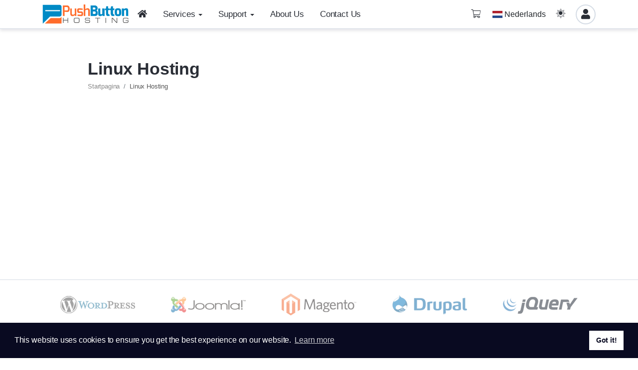

--- FILE ---
content_type: text/html; charset=utf-8
request_url: https://pushbuttonhosting.com/web_hosting.php?language=dutch
body_size: 6462
content:
<!DOCTYPE html>
<html lang="nl">
<head>
<meta charset="utf-8" />
<meta http-equiv="X-UA-Compatible" content="IE=edge" />
<meta name="viewport" content="width=device-width, initial-scale=1" />
<title>Linux Hosting - Push Button Hosting</title>


<meta name="robots" content="noindex,nofollow" />



<link rel="stylesheet" href="/assets/css/fontawesome-all.min.css">

<link rel="stylesheet" href="/templates/croster/assets/css/themes/style.min.css?v=783876193">


<link rel="stylesheet" href="/templates/croster/assets/css/cookieconsent.min.css">

<style rel="stylesheet">
</style>

<script>
    var csrfToken = 'a0f4f678cb44bb29dc8baf5bffc73f3997f9abea',
        markdownGuide = 'Markdown-gids',
        locale = 'en',
        saved = 'opgeslagen',
        saving = 'opslagen...',
        whmcsBaseUrl = "";
    </script>
<script src="/templates/croster/assets/js/scripts.min.js?v=ab529e"></script>



	
<link rel="icon" type="image/png" href="https://pushbuttonhosting.com/modules/addons/adminpanel/assets/media/favicon.ico" />

<script>
    window.clickmagick_cmc = {
        uid: '21016',
        hid: '1434626537',
        cmc_project: 'Push Button Hosting',
        cmc_ref: 'registration',
        vid_first_name: '#firstname',
        vid_last_name: '#lastname',
        vid_email: '#email',
        vid_info: 'on',
        utm_source: 'organic',
    }
</script>
<script src='https://cm.nick-james.com/a308670e.js'></script>

<style>
/* Hide cmc_vid field everywhere EXCEPT registration and cart */
#customfield2,
label[for="customfield2"],
#customfield2 + .help-block {
    display: none !important;
}

/* EXCEPTION: Show on register and cart forms */
body.page-register #customfield2,
body.page-register label[for="customfield2"],
body.page-register #customfield2 + .help-block,
body.page-cart #customfield2,
body.page-cart label[for="customfield2"],
body.page-cart #customfield2 + .help-block {
    display: block !important;
}
</style>



</head>
<body class=" c-depth h-depth f-depth" data-phone-cc-input="1">


  

<div class="body-container">
<div id="main-navbar">
    <nav id="nav" class="cros-navbar navbar navbar-expand-lg">
		
				
		
			<div class="container">
				<!-- Brand and toggle get grouped for better mobile display -->
				<div class="navbar-header">
					<div class="logo-section">
						<button type="button" role="button" class="navbar-toggler" data-toggle="collapse" id="navbar-side-toggle" aria-label="Toggle navigation">
							<span></span>
						</button>
						<a class="logo" href="/">
															<img src="https://pushbuttonhosting.com/modules/addons/adminpanel/assets/media/pbh_logo.png" alt="Push Button Hosting" class="logo-light" />
																	<img src="https://pushbuttonhosting.com/modules/addons/adminpanel/assets/media/pbh_logo.png" alt="Push Button Hosting" class="logo-dark" />
																					</a>
					</div>
					<div class="top">
						<ul id="mobile-header" class="nav secondary-menu-mobile">
							
			<li class="dropdown nocaret d-none-280 mr-1">
			<a href="/cart.php?a=view" class="dropdown-toggle">
				<i class="fal fa-shopping-cart"></i> 			</a>
		</li>	
	

			<li class="lang-btn d-none d-lg-block">
			<button type="button" class="btn bg-transparent" data-toggle="modal" data-target="#modalChooseLanguage">
								<span class="d-inline-block align-middle">
					<span class="d-block iti-flag nl"></span>
				</span>
				Nederlands			</button>
		</li>
	


<li class="dropdown nocaret d-none-280">
	<div class="nav-link" data-toggle="tooltip" data-placement="bottom" data-html="true" data-title="Switch to the <span class='SwicthtoLight'>dark</span><span class='SwicthtoDark'>light</span> theme">
		<label class="form-check-label">
			<input class="tswicther cThemeSwitcher" type="checkbox" >
			<span class="cThemeSwitcher"><i class="fad fa-"></i></span>
		</label>
	</div>
</li>

    <li data-menuItemName="Account" class="Secondary_Navbar-Account d-block no-collapse dropdown no-collapse nocaret user_icon">
        <a class="nav-link dropdown-toggle" data-toggle="dropdown" aria-haspopup="true" aria-expanded="false" href="#">
                        <span><span class='user-avatar avatar-navbar'><i class='fas fa-user mr-0'></i></span></span>
                    </a>
                    <ul class="dropdown-menu dropdown-user">
				            
			
			                                    <li data-menuItemName="Login" class="">
                        <a href="/clientarea.php" class="dropdown-item">
                                                        Aanmelden
                                                    </a>
                    </li>
                                                                <li data-menuItemName="Register" class="">
                        <a href="/register.php" class="dropdown-item">
                                                        Registreren
                                                    </a>
                    </li>
                                                                <li class="dropdown-divider"></li>
                                                                <li data-menuItemName="Forgot Password?" class="">
                        <a href="/index.php?rp=/password/reset" class="dropdown-item">
                                                        Wachtwoord vergeten?
                                                    </a>
                    </li>
                                        </ul>
            </li>




	
						</ul>
					</div>
					
				</div>

				<!-- Collect the nav links, forms, and other content for toggling -->
				<div class="collapse navbar-collapse" id="primary-nav">
					<ul class="nav navbar-nav mr-auto">
													    <li data-menuItemName="Home" class="Primary_Navbar-Home d-block no-collapse home-item">
        <a class="nav-link" href="/index.php">
            <i class="fas fa-home"></i>            <span>Startpagina</span>
                    </a>
            </li>
    <li data-menuItemName="Services" class="Primary_Navbar-Services d-block dropdown no-collapse">
        <a class="nav-link dropdown-toggle" data-toggle="dropdown" aria-haspopup="true" aria-expanded="false" href="#">
                        <span>Services</span>
                    </a>
                    <ul class="dropdown-menu">
				            
			
			                                    <li data-menuItemName="Shared Linux Web Hosting" class="">
                        <a href="/webhosting.php" class="dropdown-item">
                                                        Shared Linux Web Hosting
                                                    </a>
                    </li>
                                        </ul>
            </li>
    <li data-menuItemName="Support" class="Primary_Navbar-Support d-block dropdown no-collapse">
        <a class="nav-link dropdown-toggle" data-toggle="dropdown" aria-haspopup="true" aria-expanded="false" href="#">
                        <span>Support</span>
                    </a>
                    <ul class="dropdown-menu">
				            
			
			                                    <li data-menuItemName="Open Ticket" class="">
                        <a href="/submitticket.php" class="dropdown-item">
                                                        Open Ticket
                                                    </a>
                    </li>
                                                                <li data-menuItemName="Announcements" class="">
                        <a href="/announcements.php" class="dropdown-item">
                                                        Announcements
                                                    </a>
                    </li>
                                                                <li data-menuItemName="Knowledgebase" class="">
                        <a href="/knowledgebase.php" class="dropdown-item">
                                                        Knowledgebase
                                                    </a>
                    </li>
                                        </ul>
            </li>
    <li data-menuItemName="About Us" class="Primary_Navbar-About_Us d-block">
        <a class="nav-link" href="/aboutus.php">
                        <span>About Us</span>
                    </a>
            </li>
    <li data-menuItemName="Contact Us" class="Primary_Navbar-Contact_Us d-block">
        <a class="nav-link" href="/contact.php">
                        <span>Contact Us</span>
                    </a>
            </li>
											</ul>

					<ul id="header" class="nav navbar-nav navbar-right d-none d-md-block d-lg-block d-xl-block">
						
			<li class="dropdown nocaret d-none-280 mr-1">
			<a href="/cart.php?a=view" class="dropdown-toggle">
				<i class="fal fa-shopping-cart"></i> 			</a>
		</li>	
	

			<li class="lang-btn d-none d-lg-block">
			<button type="button" class="btn bg-transparent" data-toggle="modal" data-target="#modalChooseLanguage">
								<span class="d-inline-block align-middle">
					<span class="d-block iti-flag nl"></span>
				</span>
				Nederlands			</button>
		</li>
	


<li class="dropdown nocaret d-none-280">
	<div class="nav-link" data-toggle="tooltip" data-placement="bottom" data-html="true" data-title="Switch to the <span class='SwicthtoLight'>dark</span><span class='SwicthtoDark'>light</span> theme">
		<label class="form-check-label">
			<input class="tswicther cThemeSwitcher" type="checkbox" >
			<span class="cThemeSwitcher"><i class="fad fa-"></i></span>
		</label>
	</div>
</li>

    <li data-menuItemName="Account" class="Secondary_Navbar-Account d-block no-collapse dropdown no-collapse nocaret user_icon">
        <a class="nav-link dropdown-toggle" data-toggle="dropdown" aria-haspopup="true" aria-expanded="false" href="#">
                        <span><span class='user-avatar avatar-navbar'><i class='fas fa-user mr-0'></i></span></span>
                    </a>
                    <ul class="dropdown-menu dropdown-user">
				            
			
			                                    <li data-menuItemName="Login" class="">
                        <a href="/clientarea.php" class="dropdown-item">
                                                        Aanmelden
                                                    </a>
                    </li>
                                                                <li data-menuItemName="Register" class="">
                        <a href="/register.php" class="dropdown-item">
                                                        Registreren
                                                    </a>
                    </li>
                                                                <li class="dropdown-divider"></li>
                                                                <li data-menuItemName="Forgot Password?" class="">
                        <a href="/index.php?rp=/password/reset" class="dropdown-item">
                                                        Wachtwoord vergeten?
                                                    </a>
                    </li>
                                        </ul>
            </li>




					</ul>
				</div><!-- /.navbar-collapse -->
			</div>
		
    </nav>
	
			
	<nav class="navbar-side d-print-none d-lg-none" id="navbar-side">					
		
<div class="sidebar-scroll">
	<div class="media-search">	
		<div class="input-icon">
			<span class="fa fa-search"></span>
			<input type="text" class="input-menu" id="input-items" aria-label="Zoek">
		</div>
	</div>
	<ul id="side" class="nav navbar-nav side-nav">	
		
 
    <li data-menuItemName="Home" class="Primary_Navbar-Home ">
        <a href="/index.php">
                        <span class="mtext">Startpagina</span>
                        			        </a>
            </li>
    <li data-menuItemName="Services" class="Primary_Navbar-Services panel">
        <a class="accordion-toggle" data-toggle="collapse dropdown" href="javascript:;">
                        <span class="mtext">Services</span>
                        			<span class="fa arrow"></span>        </a>
                    <ul class="collapse nav">
                            <li data-menuItemName="Shared Linux Web Hosting">
                    <a href="/webhosting.php">
                                                Shared Linux Web Hosting
                                            </a>
                </li>
                        </ul>
            </li>
    <li data-menuItemName="Support" class="Primary_Navbar-Support panel">
        <a class="accordion-toggle" data-toggle="collapse dropdown" href="javascript:;">
                        <span class="mtext">Support</span>
                        			<span class="fa arrow"></span>        </a>
                    <ul class="collapse nav">
                            <li data-menuItemName="Open Ticket">
                    <a href="/submitticket.php">
                                                Open Ticket
                                            </a>
                </li>
                            <li data-menuItemName="Announcements">
                    <a href="/announcements.php">
                                                Announcements
                                            </a>
                </li>
                            <li data-menuItemName="Knowledgebase">
                    <a href="/knowledgebase.php">
                                                Knowledgebase
                                            </a>
                </li>
                        </ul>
            </li>
    <li data-menuItemName="About Us" class="Primary_Navbar-About_Us ">
        <a href="/aboutus.php">
                        <span class="mtext">About Us</span>
                        			        </a>
            </li>
    <li data-menuItemName="Contact Us" class="Primary_Navbar-Contact_Us ">
        <a href="/contact.php">
                        <span class="mtext">Contact Us</span>
                        			        </a>
            </li>
	
	</ul>
		
							<div class="d-block d-lg-none media border-top">	
				<ul class="sidebar-shortcuts">
					<li class="lang-btn d-block">
						<button type="button" class="btn btn-default btn-block bg-transparent border rounded" data-toggle="modal" data-target="#modalChooseLanguage">
														<span class="d-inline-block align-middle">
								<span class="d-block iti-flag nl"></span>
							</span>
							Nederlands						</button>
					</li>
				</ul>
			</div>
				
		</div>			
	</nav>
</div>






<section id="main-body">
    <div class="container">
		<div class="main-container main-container-nosidebar">
			<div class="row">

								

			<!-- Container for main page display content -->

			<div class="col-12 primary-content">
										
	<div class="header-lined">
		<div>
			<h1 class="fw-900">Linux Hosting</h1>
			
					</div>
		<div>
			<ol class="breadcrumb">
            <li class="breadcrumb-item">
            <a href="/index.php">            Startpagina            </a>        </li>
            <li class="breadcrumb-item active" aria-current="page">
                        Linux Hosting                    </li>
    </ol>
					</div>
	</div>

		
				







					</div><!-- /.main-content -->
									<div class="clearfix"></div>
			</div>
		</div>
	</div>
</section>

<!--Footer-->
<div class="sec footer d-print-none">
	<div class="block-footer">
		
					
<div class="cros-partners border-top">
	<div class="container">
		<div class="owl-carousel partners-slider no-margin">
			<!-- Wrapper for partners slides --> 
										<div class="item">
					<img src="/templates/croster/assets/images/gallery/logos/wordpress.png" alt="WordPress" class="center-block img-fluid">
				</div>                        
							<div class="item">
					<img src="/templates/croster/assets/images/gallery/logos/joomla.png" alt="Joomla" class="center-block img-fluid">
				</div>                        
							<div class="item">
					<img src="/templates/croster/assets/images/gallery/logos/megento.png" alt="Magento" class="center-block img-fluid">
				</div>                        
							<div class="item">
					<img src="/templates/croster/assets/images/gallery/logos/drupal.png" alt="Drupal" class="center-block img-fluid">
				</div>                        
							<div class="item">
					<img src="/templates/croster/assets/images/gallery/logos/jquery.png" alt="jQuery" class="center-block img-fluid">
				</div>                        
							<div class="item">
					<img src="/templates/croster/assets/images/gallery/logos/mysql.png" alt="MySql" class="center-block img-fluid">
				</div>                        
							<div class="item">
					<img src="/templates/croster/assets/images/gallery/logos/python.png" alt="Python" class="center-block img-fluid">
				</div>                        
						<!-- /Wrapper for slides -->
		</div>
	</div>
</div>

<div class="footer-widgets">
	<div class="container">
				
		<div class="footer-navbar justify-content-between">
															<div class="navbar-items mb-md-3" id="menuitem-1">
				<div data-toggle="collapse" data-target="#FooterMenu-0">
					<h4><i class=""></i> Services <span class="pull-right float-right"><i class="fas fa-angle-right"></i></span></h4>
				</div>
									
								<ul id="FooterMenu-0" class="list-unstyled collapse">
																	    
													            				    
						<li> <a href="/webhosting.php">Shared Linux Web Hosting</a></li>
																																																													</ul>
							</div>
															<div class="navbar-items mb-md-3" id="menuitem-2">
				<div data-toggle="collapse" data-target="#FooterMenu-1">
					<h4><i class=""></i> Domains <span class="pull-right float-right"><i class="fas fa-angle-right"></i></span></h4>
				</div>
									
								<ul id="FooterMenu-1" class="list-unstyled collapse">
																	    
													            				    
						<li> <a href="/domainchecker.php">Domain Search</a></li>
																	    
													            				    
						<li> <a href="/cart.php?a=add&amp;domain=transfer">Transfer Domain</a></li>
									</ul>
							</div>
															<div class="navbar-items mb-md-3" id="menuitem-3">
				<div data-toggle="collapse" data-target="#FooterMenu-2">
					<h4><i class=""></i> Support <span class="pull-right float-right"><i class="fas fa-angle-right"></i></span></h4>
				</div>
									
								<ul id="FooterMenu-2" class="list-unstyled collapse">
																	    
													            				    
						<li> <a href="/submitticket.php">Open Ticket</a></li>
																	    
													            				    
						<li> <a href="/knowledgebase.php">Knowledgebase</a></li>
																	    
													            				    
						<li> <a href="https://pushbuttonhosting.com/serverstatus.php">Network Status</a></li>
																						</ul>
							</div>
															<div class="navbar-items mb-md-3" id="menuitem-4">
				<div data-toggle="collapse" data-target="#FooterMenu-3">
					<h4><i class=""></i> Company <span class="pull-right float-right"><i class="fas fa-angle-right"></i></span></h4>
				</div>
									
								<ul id="FooterMenu-3" class="list-unstyled collapse">
																	    
													            				    
						<li> <a href="/aboutus.php">About Us</a></li>
																																											    
													            				    
						<li> <a href="https://pushbuttonhosting.com/guarantee.php">Guarantee</a></li>
																	    
													            				    
						<li> <a href="/affiliates.php">Affiliates</a></li>
									</ul>
							</div>
															<div class="navbar-items mb-md-3" id="menuitem-5">
				<div data-toggle="collapse" data-target="#FooterMenu-4">
					<h4><i class=""></i> Legal <span class="pull-right float-right"><i class="fas fa-angle-right"></i></span></h4>
				</div>
									
								<ul id="FooterMenu-4" class="list-unstyled collapse">
																	    
													            				    
						<li> <a href="https://pushbuttonhosting.com/privacy-policy.php">Privacy Policy</a></li>
																	    
													            				    
						<li> <a href="https://pushbuttonhosting.com/terms-of-service.php">Terms of Services</a></li>
																	    
													            				    
						<li> <a href="https://pushbuttonhosting.com/service-level-agreement.php">SLA Agreement</a></li>
									</ul>
							</div>
					</div>				
				
			</div>
</div>				
				
		<div class="sfooter">
			<div class="container position-relative">
				<div class="footer-last align-items-center">
					
											<div>
														<div class="footer-copyright">
								<span>Copyright &copy; 2026 Push Button Hosting. Alle rechten voorbehouden.</span>
							</div>
						</div>
						<div class="btn-container">
							<div class="social-icons mt-3 mt-md-0">
																
																	
																
							</div>
														<a href="#" class="back-to-top btn" role="button">
								<i class="fas fa-arrow-alt-to-top icon-only text-muted"></i>
							</a>
						</div>
					
				</div>
								
							</div>
		</div>
	</div>
</div>

<script src="/templates/croster/assets/js/main.min.js?v=783876193"></script>

<script>
jQuery(document).ready(function() {
						Apps.initNavTopBar();
			
					jQuery(".partners-slider").owlCarousel({
			loop: true,			
			autoplay:true,
			dots: false,
			responsive:{
				0:{
					items:1,
				},
				450:{
					items:2,
				},
				768:{
					items:3,
				},
				992:{
					items:4,
				},
				1200:{
					items:5,
				}
			}
		});
				
	// Item selector
	jQuery('.item-selector .item').click(function(e) {
		e.preventDefault();
		jQuery(this).closest('.item-selector').find('.item').removeClass('active').end()
			.find('input').val(jQuery(this).data('value'));
		jQuery(this).addClass('active');
	});
});
	
</script><!--End Footer-->
</div>

<div class="modal system-modal fade" id="modalAjax" tabindex="-1" role="dialog" aria-hidden="true">
    <div class="modal-dialog modal-dialog-centered">
        <div class="modal-content">
            <div class="modal-header">
				<h5 class="modal-title"></h5>
				<button type="button" class="close" data-dismiss="modal">
					<span aria-hidden="true">&times;</span>
					<span class="sr-only">Sluiten</span>
				</button>
            </div>
            <div class="modal-body">
                Laden...
            </div>
            <div class="modal-footer">
                <div class="pull-left loader">
                    <i class="fas fa-circle-notch fa-spin"></i> Laden...
                </div>
                <button type="button" class="btn btn-default" data-dismiss="modal">
                    Sluiten
                </button>
                <button type="button" class="btn btn-primary modal-submit">
                    Indienen
                </button>
            </div>
        </div>
    </div>
</div>

<form method="get" action="/web_hosting.php?">
    <div class="modal fade modal-localisation" id="modalChooseLanguage" tabindex="-1" role="dialog">
        <div class="modal-dialog" role="document">
			<div class="modal-content">
				<div class="modal-body">
					<button type="button" class="close text-light" data-dismiss="modal" aria-label="Close">
						<span aria-hidden="true">&times;</span>
					</button>
					
											<h4 class="pt-2 mt-0 pb-3">Kies taal</h4>
						<div class="row item-selector">
							<input type="hidden" name="language" data-current="dutch" value="dutch" />
															<div class="col-6 col-md-4">
									<a href="#" class="item" data-value="arabic">
										<span class="iti-flag ar"></span>
										<span>العربية</span>
									</a>
								</div>
															<div class="col-6 col-md-4">
									<a href="#" class="item" data-value="azerbaijani">
										<span class="iti-flag az"></span>
										<span>Azerbaijani</span>
									</a>
								</div>
															<div class="col-6 col-md-4">
									<a href="#" class="item" data-value="catalan">
										<span class="iti-flag ad"></span>
										<span>Català</span>
									</a>
								</div>
															<div class="col-6 col-md-4">
									<a href="#" class="item" data-value="chinese">
										<span class="iti-flag tw"></span>
										<span>中文</span>
									</a>
								</div>
															<div class="col-6 col-md-4">
									<a href="#" class="item" data-value="croatian">
										<span class="iti-flag hr"></span>
										<span>Hrvatski</span>
									</a>
								</div>
															<div class="col-6 col-md-4">
									<a href="#" class="item" data-value="czech">
										<span class="iti-flag cz"></span>
										<span>Čeština</span>
									</a>
								</div>
															<div class="col-6 col-md-4">
									<a href="#" class="item" data-value="danish">
										<span class="iti-flag dk"></span>
										<span>Dansk</span>
									</a>
								</div>
															<div class="col-6 col-md-4">
									<a href="#" class="item active" data-value="dutch">
										<span class="iti-flag nl"></span>
										<span>Nederlands</span>
									</a>
								</div>
															<div class="col-6 col-md-4">
									<a href="#" class="item" data-value="english">
										<span class="iti-flag us"></span>
										<span>English</span>
									</a>
								</div>
															<div class="col-6 col-md-4">
									<a href="#" class="item" data-value="estonian">
										<span class="iti-flag ee"></span>
										<span>Estonian</span>
									</a>
								</div>
															<div class="col-6 col-md-4">
									<a href="#" class="item" data-value="farsi">
										<span class="iti-flag ir"></span>
										<span>Persian</span>
									</a>
								</div>
															<div class="col-6 col-md-4">
									<a href="#" class="item" data-value="french">
										<span class="iti-flag fr"></span>
										<span>Français</span>
									</a>
								</div>
															<div class="col-6 col-md-4">
									<a href="#" class="item" data-value="german">
										<span class="iti-flag de"></span>
										<span>Deutsch</span>
									</a>
								</div>
															<div class="col-6 col-md-4">
									<a href="#" class="item" data-value="hebrew">
										<span class="iti-flag il"></span>
										<span>עברית</span>
									</a>
								</div>
															<div class="col-6 col-md-4">
									<a href="#" class="item" data-value="hungarian">
										<span class="iti-flag hu"></span>
										<span>Magyar</span>
									</a>
								</div>
															<div class="col-6 col-md-4">
									<a href="#" class="item" data-value="italian">
										<span class="iti-flag it"></span>
										<span>Italiano</span>
									</a>
								</div>
															<div class="col-6 col-md-4">
									<a href="#" class="item" data-value="macedonian">
										<span class="iti-flag mk"></span>
										<span>Macedonian</span>
									</a>
								</div>
															<div class="col-6 col-md-4">
									<a href="#" class="item" data-value="norwegian">
										<span class="iti-flag no"></span>
										<span>Norwegian</span>
									</a>
								</div>
															<div class="col-6 col-md-4">
									<a href="#" class="item" data-value="portuguese-br">
										<span class="iti-flag br"></span>
										<span>Português</span>
									</a>
								</div>
															<div class="col-6 col-md-4">
									<a href="#" class="item" data-value="portuguese-pt">
										<span class="iti-flag pt"></span>
										<span>Português</span>
									</a>
								</div>
															<div class="col-6 col-md-4">
									<a href="#" class="item" data-value="romanian">
										<span class="iti-flag ro"></span>
										<span>Română</span>
									</a>
								</div>
															<div class="col-6 col-md-4">
									<a href="#" class="item" data-value="russian">
										<span class="iti-flag ru"></span>
										<span>Русский</span>
									</a>
								</div>
															<div class="col-6 col-md-4">
									<a href="#" class="item" data-value="spanish">
										<span class="iti-flag es"></span>
										<span>Español</span>
									</a>
								</div>
															<div class="col-6 col-md-4">
									<a href="#" class="item" data-value="swedish">
										<span class="iti-flag se"></span>
										<span>Svenska</span>
									</a>
								</div>
															<div class="col-6 col-md-4">
									<a href="#" class="item" data-value="turkish">
										<span class="iti-flag tr"></span>
										<span>Türkçe</span>
									</a>
								</div>
															<div class="col-6 col-md-4">
									<a href="#" class="item" data-value="ukranian">
										<span class="iti-flag ua"></span>
										<span>Українська</span>
									</a>
								</div>
													</div>
														</div>
				<div class="modal-footer">
					<button type="submit" class="btn btn-block btn-primary">Selecteer</button>
				</div>
			</div>
		</div>
	</div>
</form>

<form action="#" id="frmGeneratePassword">
    <div class="modal fade" id="modalGeneratePassword">
        <div class="modal-dialog modal-dialog-centered">
            <div class="modal-content">
                <div class="modal-header d-block">
                    <h5 class="modal-title m-0">
						<button type="button" class="close" data-dismiss="modal" aria-label="Close">
							<span aria-hidden="true">&times;</span>
						</button>
                        Genereer wachtwoord
                    </h5>
                </div>
                <div class="modal-body">
                    <div class="alert alert-danger w-hidden" id="generatePwLengthError">
                        Voer een wachtwoord in dat uit 8 tot maximaal 64 tekens bestaat.
                    </div>
                    <div class="form-group row mb-2">
                        <label for="generatePwLength" class="col-md-4 mb-0">Wachtwoord Lengte</label>
                        <div class="col-md-8">
                            <input type="number" min="8" max="64" value="12" step="1" class="form-control input-inline input-inline-100" id="inputGeneratePasswordLength">
                        </div>
                    </div>
                    <div class="form-group row mb-2">
                        <label for="generatePwOutput" class="col-md-4 mb-0">Gegenereerd Wachtwoord</label>
                        <div class="col-md-8">
                            <input type="text" class="form-control" id="inputGeneratePasswordOutput">
                        </div>
                    </div>
                    <div class="row">
                        <div class="col-md-8 offset-md-4">
                            <button type="submit" class="btn btn-default btn-sm">
                                <i class="fas fa-plus fa-fw"></i>
                                Genereer nieuw wachtwoord
                            </button><br />
                            <button type="button" class="btn btn-default btn-sm copy-to-clipboard mt-2" data-clipboard-target="#inputGeneratePasswordOutput">
                                <img src="/assets/img/clippy.svg" alt="Copy to clipboard" width="15">
                                Kopiëren
                            </button>
                        </div>
                    </div>
                </div>
                <div class="modal-footer">
                    <button type="button" class="btn btn-default" data-dismiss="modal">
                        Sluiten
                    </button>
                    <button type="button" class="btn btn-primary" id="btnGeneratePasswordInsert" data-clipboard-target="#inputGeneratePasswordOutput">
                        Kopiëren naar klembord en invoegen
                    </button>
                </div>
            </div>
        </div>
    </div>
</form>


<script src="/templates/croster/assets/js/cookieconsent.min.js" data-cfasync="false"></script>
<script>
window.cookieconsent.initialise({
  "palette": {
    "popup": {
      "background": "#090A21",
	  "text": "#FFFFFF"
    },
    "button": {
      "background": "#FFFFFF",
      "text": "#090A21"
    }
  },
      
  "content": {
			      }
  
});
</script>



<script type="text/javascript">
$(document).ready(function () {
    $('.goDaddyAggrement').click(function (e) {

        $.ajax({
            type: "POST",
            url: goDaddyFindUrl($(this)),
            data: getFormSerialized(),
        });
    });
});

function goDaddyFindUrl(object)
{
    var url = object.attr('href');
    var index = url.indexOf("customPageAgreements.php");
    url = url.substr(0, index);
    return url + 'cart.php';
}

function getFormSerialized() {
    var form = $('#frmConfigureDomains').serialize();
    return form;
}</script>

<script>
(function checkAndInjectCMCVID() {
    const currentPath = window.location.pathname;

    if (currentPath.includes('register.php') || currentPath.includes('cart.php')) {
        const form = document.getElementById('frmCheckout'); // Update this if your form has a different ID
        const cmc_vid = window.clickmagick_cmc && window.clickmagick_cmc.vid ? window.clickmagick_cmc.vid : '';

        if (form && cmc_vid) {
            const fieldName = 'customfield[2]'; // Change this if your custom field number changes
            const fieldId = 'customfield2';

            if (!document.getElementById(fieldId)) {
                const input = document.createElement('input');
                input.type = 'hidden';
                input.name = fieldName;
                input.id = fieldId;
                input.value = cmc_vid;
                form.appendChild(input);

                console.log('Injected CMC_VID:', cmc_vid);
            } else {
                document.getElementById(fieldId).value = cmc_vid;
                console.log('Updated existing CMC_VID:', cmc_vid);
            }
        } else {
            console.log('Waiting for form or CMC_VID...');
            setTimeout(checkAndInjectCMCVID, 500); // Retry every half second until the form and CMC_VID are available
        }
    } else {
        console.log('Not on register.php or cart.php — skipped CMC_VID injection.');
    }
})();
</script>

</body>
</html>

--- FILE ---
content_type: text/css
request_url: https://pushbuttonhosting.com/templates/croster/assets/css/themes/style.min.css?v=783876193
body_size: 120024
content:
@charset "utf-8";/*!
*---------------------------------------------------------------------------------------------------------
// Croster - Web Hosting Template (integrated WHMCS) | (c) 2020 ThemeMetro.com
// License: You must have a valid license purchased in order to legally use the theme for your project.
// Author - Kc Sharma
*---------------------------------------------------------------------------------------------------------
*//*!
 * Bootstrap v4.5.3 (https://getbootstrap.com/)
 * Copyright 2011-2020 The Bootstrap Authors
 * Copyright 2011-2020 Twitter, Inc.
 * Licensed under MIT (https://github.com/twbs/bootstrap/blob/main/LICENSE)
 *
 * Compiled using Bootstrap Less Port v2.4.3 (https://github.com/seanCodes/bootstrap-less-port)
 * A port of Bootstrap’s Sass source code to Less.
 * Copyright 2017–2020 Sean Juarez
 * Licensed under MIT (https://github.com/seanCodes/bootstrap-less-port/blob/master/LICENSE)
 */:root{--blue:#007bff;--indigo:#6610f2;--purple:#6f42c1;--pink:#e83e8c;--red:#dc3545;--orange:#fd7e14;--yellow:#ffc107;--green:#28a745;--teal:#20c997;--cyan:#17a2b8;--white:#FFFFFF;--gray:#6c757d;--gray-dark:#343a40;--primary:#0273d4;--secondary:#DB3F3B;--success:#0273d4;--info:#0273d4;--warning:#f0ad4e;--danger:#d9534f;--breakpoint-xs:0;--breakpoint-sm:576px;--breakpoint-md:768px;--breakpoint-lg:992px;--breakpoint-xl:1200px;--font-family-sans-serif:-apple-system,BlinkMacSystemFont,"Segoe UI",Roboto,"Helvetica Neue",Arial,"Noto Sans",sans-serif,"Apple Color Emoji","Segoe UI Emoji","Segoe UI Symbol","Noto Color Emoji";--font-family-monospace:SFMono-Regular,Menlo,Monaco,Consolas,"Liberation Mono","Courier New",monospace}*,*::before,*::after{box-sizing:border-box}html{font-family:sans-serif;line-height:1.15;-webkit-text-size-adjust:100%;-webkit-tap-highlight-color:transparent}article,aside,figcaption,figure,footer,header,hgroup,main,nav,section{display:block}body{margin:0;font-family:-apple-system,BlinkMacSystemFont,"Segoe UI",Roboto,"Helvetica Neue",Arial,"Noto Sans",sans-serif,"Apple Color Emoji","Segoe UI Emoji","Segoe UI Symbol","Noto Color Emoji";font-size:1rem;font-weight:400;line-height:1.5;color:#212529;text-align:left;background-color:#FFFFFF}[tabindex="-1"]:focus:not(:focus-visible){outline:0 !important}hr{box-sizing:content-box;height:0;overflow:visible}h1,h2,h3,h4,h5,h6{margin-top:0;margin-bottom:.5rem}p{margin-top:0;margin-bottom:1rem}abbr[title],abbr[data-original-title]{text-decoration:underline;-webkit-text-decoration:underline dotted;text-decoration:underline dotted;cursor:help;border-bottom:0;text-decoration-skip-ink:none}address{margin-bottom:1rem;font-style:normal;line-height:inherit}ol,ul,dl{margin-top:0;margin-bottom:1rem}ol ol,ul ul,ol ul,ul ol{margin-bottom:0}dt{font-weight:700}dd{margin-bottom:.5rem;margin-left:0}blockquote{margin:0 0 1rem}b,strong{font-weight:bolder}small{font-size:80%}sub,sup{position:relative;font-size:75%;line-height:0;vertical-align:baseline}sub{bottom:-0.25em}sup{top:-0.5em}a{color:#0273d4;text-decoration:none;background-color:transparent}a:hover{color:#0c8efd;text-decoration:underline}a:not([href]):not([class]){color:inherit;text-decoration:none}a:not([href]):not([class]):hover{color:inherit;text-decoration:none}pre,code,kbd,samp{font-family:SFMono-Regular,Menlo,Monaco,Consolas,"Liberation Mono","Courier New",monospace;font-size:1em}pre{margin-top:0;margin-bottom:1rem;overflow:auto;-ms-overflow-style:scrollbar}figure{margin:0 0 1rem}img{vertical-align:middle;border-style:none}svg{overflow:hidden;vertical-align:middle}table{border-collapse:collapse}caption{padding-top:.75rem;padding-bottom:.75rem;color:#6c757d;text-align:left;caption-side:bottom}th{text-align:inherit;text-align:-webkit-match-parent}label{display:inline-block;margin-bottom:.5rem}button{border-radius:0}button:focus{outline:1px dotted;outline:5px auto -webkit-focus-ring-color}input,button,select,optgroup,textarea{margin:0;font-family:inherit;font-size:inherit;line-height:inherit}button,input{overflow:visible}button,select{text-transform:none}[role="button"]{cursor:pointer}select{word-wrap:normal}button,[type="button"],[type="reset"],[type="submit"]{-webkit-appearance:button}button:not(:disabled),[type="button"]:not(:disabled),[type="reset"]:not(:disabled),[type="submit"]:not(:disabled){cursor:pointer}button::-moz-focus-inner,[type="button"]::-moz-focus-inner,[type="reset"]::-moz-focus-inner,[type="submit"]::-moz-focus-inner{padding:0;border-style:none}input[type="radio"],input[type="checkbox"]{box-sizing:border-box;padding:0}textarea{overflow:auto;resize:vertical}fieldset{min-width:0;padding:0;margin:0;border:0}legend{display:block;width:100%;max-width:100%;padding:0;margin-bottom:.5rem;font-size:1.5rem;line-height:inherit;color:inherit;white-space:normal}progress{vertical-align:baseline}[type="number"]::-webkit-inner-spin-button,[type="number"]::-webkit-outer-spin-button{height:auto}[type="search"]{outline-offset:-2px;-webkit-appearance:none}[type="search"]::-webkit-search-decoration{-webkit-appearance:none}::-webkit-file-upload-button{font:inherit;-webkit-appearance:button}output{display:inline-block}summary{display:list-item;cursor:pointer}template{display:none}[hidden]{display:none !important}h1,h2,h3,h4,h5,h6,.h1,.h2,.h3,.h4,.h5,.h6{margin-bottom:.5rem;font-weight:500;line-height:1.2}h1,.h1{font-size:2.5rem}h2,.h2{font-size:2rem}h3,.h3{font-size:1.75rem}h4,.h4{font-size:1.5rem}h5,.h5{font-size:1.25rem}h6,.h6{font-size:1rem}.lead{font-size:1.25rem;font-weight:300}.display-1{font-size:6rem;font-weight:300;line-height:1.2}.display-2{font-size:5.5rem;font-weight:300;line-height:1.2}.display-3{font-size:4.5rem;font-weight:300;line-height:1.2}.display-4{font-size:3.5rem;font-weight:300;line-height:1.2}hr{margin-top:1rem;margin-bottom:1rem;border:0;border-top:1px solid rgba(0,0,0,0.1)}small,.small{font-size:80%;font-weight:400}mark,.mark{padding:.2em;background-color:#fcf8e3}.list-unstyled{padding-left:0;list-style:none}.list-inline{padding-left:0;list-style:none}.list-inline-item{display:inline-block}.list-inline-item:not(:last-child){margin-right:.5rem}.initialism{font-size:90%;text-transform:uppercase}.blockquote{margin-bottom:1rem;font-size:1.25rem}.blockquote-footer{display:block;font-size:80%;color:#6c757d}.blockquote-footer::before{content:"\2014\00A0"}.img-fluid{max-width:100%;height:auto}.img-thumbnail{padding:.25rem;background-color:#FFFFFF;border:1px solid #dee2e6;border-radius:.25rem;max-width:100%;height:auto}.figure{display:inline-block}.figure-img{margin-bottom:.5rem;line-height:1}.figure-caption{font-size:90%;color:#6c757d}code{font-size:87.5%;color:#e83e8c;word-wrap:break-word}a>code{color:inherit}kbd{padding:.2rem .4rem;font-size:87.5%;color:#FFFFFF;background-color:#212529;border-radius:.2rem}kbd kbd{padding:0;font-size:100%;font-weight:700}pre{display:block;font-size:87.5%;color:#212529}pre code{font-size:inherit;color:inherit;word-break:normal}.pre-scrollable{max-height:340px;overflow-y:scroll}.container,.container-fluid,.container-sm,.container-md,.container-lg,.container-xl{width:100%;padding-right:15px;padding-left:15px;margin-right:auto;margin-left:auto}@media (min-width:576px){\%responsive-container,.container,.container-sm{max-width:540px}}@media (min-width:768px){\%responsive-container,.container,.container-sm,.container-md{max-width:720px}}@media (min-width:992px){\%responsive-container,.container,.container-sm,.container-md,.container-lg{max-width:960px}}@media (min-width:1200px){\%responsive-container,.container,.container-sm,.container-md,.container-lg,.container-xl{max-width:1140px}}.row{display:flex;flex-wrap:wrap;margin-right:-15px;margin-left:-15px}.no-gutters{margin-right:0;margin-left:0}.no-gutters>.col,.no-gutters>[class*="col-"]{padding-right:0;padding-left:0}\%grid-column,.col-1,.col-2,.col-3,.col-4,.col-5,.col-6,.col-7,.col-8,.col-9,.col-10,.col-11,.col-12,.col,.col-auto,.col-sm-1,.col-sm-2,.col-sm-3,.col-sm-4,.col-sm-5,.col-sm-6,.col-sm-7,.col-sm-8,.col-sm-9,.col-sm-10,.col-sm-11,.col-sm-12,.col-sm,.col-sm-auto,.col-md-1,.col-md-2,.col-md-3,.col-md-4,.col-md-5,.col-md-6,.col-md-7,.col-md-8,.col-md-9,.col-md-10,.col-md-11,.col-md-12,.col-md,.col-md-auto,.col-lg-1,.col-lg-2,.col-lg-3,.col-lg-4,.col-lg-5,.col-lg-6,.col-lg-7,.col-lg-8,.col-lg-9,.col-lg-10,.col-lg-11,.col-lg-12,.col-lg,.col-lg-auto,.col-xl-1,.col-xl-2,.col-xl-3,.col-xl-4,.col-xl-5,.col-xl-6,.col-xl-7,.col-xl-8,.col-xl-9,.col-xl-10,.col-xl-11,.col-xl-12,.col-xl,.col-xl-auto{position:relative;width:100%;padding-right:15px;padding-left:15px}.col{flex-basis:0;flex-grow:1;max-width:100%}.row-cols-1>*{flex:0 0 100%;max-width:100%}.row-cols-2>*{flex:0 0 50%;max-width:50%}.row-cols-3>*{flex:0 0 33.33333333%;max-width:33.33333333%}.row-cols-4>*{flex:0 0 25%;max-width:25%}.row-cols-5>*{flex:0 0 20%;max-width:20%}.row-cols-6>*{flex:0 0 16.66666667%;max-width:16.66666667%}.col-auto{flex:0 0 auto;width:auto;max-width:100%}.col-1{flex:0 0 8.33333333%;max-width:8.33333333%}.col-2{flex:0 0 16.66666667%;max-width:16.66666667%}.col-3{flex:0 0 25%;max-width:25%}.col-4{flex:0 0 33.33333333%;max-width:33.33333333%}.col-5{flex:0 0 41.66666667%;max-width:41.66666667%}.col-6{flex:0 0 50%;max-width:50%}.col-7{flex:0 0 58.33333333%;max-width:58.33333333%}.col-8{flex:0 0 66.66666667%;max-width:66.66666667%}.col-9{flex:0 0 75%;max-width:75%}.col-10{flex:0 0 83.33333333%;max-width:83.33333333%}.col-11{flex:0 0 91.66666667%;max-width:91.66666667%}.col-12{flex:0 0 100%;max-width:100%}.order-first{order:-1}.order-last{order:13}.order-0{order:0}.order-1{order:1}.order-2{order:2}.order-3{order:3}.order-4{order:4}.order-5{order:5}.order-6{order:6}.order-7{order:7}.order-8{order:8}.order-9{order:9}.order-10{order:10}.order-11{order:11}.order-12{order:12}.offset-1{margin-left:8.33333333%}.offset-2{margin-left:16.66666667%}.offset-3{margin-left:25%}.offset-4{margin-left:33.33333333%}.offset-5{margin-left:41.66666667%}.offset-6{margin-left:50%}.offset-7{margin-left:58.33333333%}.offset-8{margin-left:66.66666667%}.offset-9{margin-left:75%}.offset-10{margin-left:83.33333333%}.offset-11{margin-left:91.66666667%}@media (min-width:576px){.col-sm{flex-basis:0;flex-grow:1;max-width:100%}.row-cols-sm-1>*{flex:0 0 100%;max-width:100%}.row-cols-sm-2>*{flex:0 0 50%;max-width:50%}.row-cols-sm-3>*{flex:0 0 33.33333333%;max-width:33.33333333%}.row-cols-sm-4>*{flex:0 0 25%;max-width:25%}.row-cols-sm-5>*{flex:0 0 20%;max-width:20%}.row-cols-sm-6>*{flex:0 0 16.66666667%;max-width:16.66666667%}.col-sm-auto{flex:0 0 auto;width:auto;max-width:100%}.col-sm-1{flex:0 0 8.33333333%;max-width:8.33333333%}.col-sm-2{flex:0 0 16.66666667%;max-width:16.66666667%}.col-sm-3{flex:0 0 25%;max-width:25%}.col-sm-4{flex:0 0 33.33333333%;max-width:33.33333333%}.col-sm-5{flex:0 0 41.66666667%;max-width:41.66666667%}.col-sm-6{flex:0 0 50%;max-width:50%}.col-sm-7{flex:0 0 58.33333333%;max-width:58.33333333%}.col-sm-8{flex:0 0 66.66666667%;max-width:66.66666667%}.col-sm-9{flex:0 0 75%;max-width:75%}.col-sm-10{flex:0 0 83.33333333%;max-width:83.33333333%}.col-sm-11{flex:0 0 91.66666667%;max-width:91.66666667%}.col-sm-12{flex:0 0 100%;max-width:100%}.order-sm-first{order:-1}.order-sm-last{order:13}.order-sm-0{order:0}.order-sm-1{order:1}.order-sm-2{order:2}.order-sm-3{order:3}.order-sm-4{order:4}.order-sm-5{order:5}.order-sm-6{order:6}.order-sm-7{order:7}.order-sm-8{order:8}.order-sm-9{order:9}.order-sm-10{order:10}.order-sm-11{order:11}.order-sm-12{order:12}.offset-sm-0{margin-left:0}.offset-sm-1{margin-left:8.33333333%}.offset-sm-2{margin-left:16.66666667%}.offset-sm-3{margin-left:25%}.offset-sm-4{margin-left:33.33333333%}.offset-sm-5{margin-left:41.66666667%}.offset-sm-6{margin-left:50%}.offset-sm-7{margin-left:58.33333333%}.offset-sm-8{margin-left:66.66666667%}.offset-sm-9{margin-left:75%}.offset-sm-10{margin-left:83.33333333%}.offset-sm-11{margin-left:91.66666667%}}@media (min-width:768px){.col-md{flex-basis:0;flex-grow:1;max-width:100%}.row-cols-md-1>*{flex:0 0 100%;max-width:100%}.row-cols-md-2>*{flex:0 0 50%;max-width:50%}.row-cols-md-3>*{flex:0 0 33.33333333%;max-width:33.33333333%}.row-cols-md-4>*{flex:0 0 25%;max-width:25%}.row-cols-md-5>*{flex:0 0 20%;max-width:20%}.row-cols-md-6>*{flex:0 0 16.66666667%;max-width:16.66666667%}.col-md-auto{flex:0 0 auto;width:auto;max-width:100%}.col-md-1{flex:0 0 8.33333333%;max-width:8.33333333%}.col-md-2{flex:0 0 16.66666667%;max-width:16.66666667%}.col-md-3{flex:0 0 25%;max-width:25%}.col-md-4{flex:0 0 33.33333333%;max-width:33.33333333%}.col-md-5{flex:0 0 41.66666667%;max-width:41.66666667%}.col-md-6{flex:0 0 50%;max-width:50%}.col-md-7{flex:0 0 58.33333333%;max-width:58.33333333%}.col-md-8{flex:0 0 66.66666667%;max-width:66.66666667%}.col-md-9{flex:0 0 75%;max-width:75%}.col-md-10{flex:0 0 83.33333333%;max-width:83.33333333%}.col-md-11{flex:0 0 91.66666667%;max-width:91.66666667%}.col-md-12{flex:0 0 100%;max-width:100%}.order-md-first{order:-1}.order-md-last{order:13}.order-md-0{order:0}.order-md-1{order:1}.order-md-2{order:2}.order-md-3{order:3}.order-md-4{order:4}.order-md-5{order:5}.order-md-6{order:6}.order-md-7{order:7}.order-md-8{order:8}.order-md-9{order:9}.order-md-10{order:10}.order-md-11{order:11}.order-md-12{order:12}.offset-md-0{margin-left:0}.offset-md-1{margin-left:8.33333333%}.offset-md-2{margin-left:16.66666667%}.offset-md-3{margin-left:25%}.offset-md-4{margin-left:33.33333333%}.offset-md-5{margin-left:41.66666667%}.offset-md-6{margin-left:50%}.offset-md-7{margin-left:58.33333333%}.offset-md-8{margin-left:66.66666667%}.offset-md-9{margin-left:75%}.offset-md-10{margin-left:83.33333333%}.offset-md-11{margin-left:91.66666667%}}@media (min-width:992px){.col-lg{flex-basis:0;flex-grow:1;max-width:100%}.row-cols-lg-1>*{flex:0 0 100%;max-width:100%}.row-cols-lg-2>*{flex:0 0 50%;max-width:50%}.row-cols-lg-3>*{flex:0 0 33.33333333%;max-width:33.33333333%}.row-cols-lg-4>*{flex:0 0 25%;max-width:25%}.row-cols-lg-5>*{flex:0 0 20%;max-width:20%}.row-cols-lg-6>*{flex:0 0 16.66666667%;max-width:16.66666667%}.col-lg-auto{flex:0 0 auto;width:auto;max-width:100%}.col-lg-1{flex:0 0 8.33333333%;max-width:8.33333333%}.col-lg-2{flex:0 0 16.66666667%;max-width:16.66666667%}.col-lg-3{flex:0 0 25%;max-width:25%}.col-lg-4{flex:0 0 33.33333333%;max-width:33.33333333%}.col-lg-5{flex:0 0 41.66666667%;max-width:41.66666667%}.col-lg-6{flex:0 0 50%;max-width:50%}.col-lg-7{flex:0 0 58.33333333%;max-width:58.33333333%}.col-lg-8{flex:0 0 66.66666667%;max-width:66.66666667%}.col-lg-9{flex:0 0 75%;max-width:75%}.col-lg-10{flex:0 0 83.33333333%;max-width:83.33333333%}.col-lg-11{flex:0 0 91.66666667%;max-width:91.66666667%}.col-lg-12{flex:0 0 100%;max-width:100%}.order-lg-first{order:-1}.order-lg-last{order:13}.order-lg-0{order:0}.order-lg-1{order:1}.order-lg-2{order:2}.order-lg-3{order:3}.order-lg-4{order:4}.order-lg-5{order:5}.order-lg-6{order:6}.order-lg-7{order:7}.order-lg-8{order:8}.order-lg-9{order:9}.order-lg-10{order:10}.order-lg-11{order:11}.order-lg-12{order:12}.offset-lg-0{margin-left:0}.offset-lg-1{margin-left:8.33333333%}.offset-lg-2{margin-left:16.66666667%}.offset-lg-3{margin-left:25%}.offset-lg-4{margin-left:33.33333333%}.offset-lg-5{margin-left:41.66666667%}.offset-lg-6{margin-left:50%}.offset-lg-7{margin-left:58.33333333%}.offset-lg-8{margin-left:66.66666667%}.offset-lg-9{margin-left:75%}.offset-lg-10{margin-left:83.33333333%}.offset-lg-11{margin-left:91.66666667%}}@media (min-width:1200px){.col-xl{flex-basis:0;flex-grow:1;max-width:100%}.row-cols-xl-1>*{flex:0 0 100%;max-width:100%}.row-cols-xl-2>*{flex:0 0 50%;max-width:50%}.row-cols-xl-3>*{flex:0 0 33.33333333%;max-width:33.33333333%}.row-cols-xl-4>*{flex:0 0 25%;max-width:25%}.row-cols-xl-5>*{flex:0 0 20%;max-width:20%}.row-cols-xl-6>*{flex:0 0 16.66666667%;max-width:16.66666667%}.col-xl-auto{flex:0 0 auto;width:auto;max-width:100%}.col-xl-1{flex:0 0 8.33333333%;max-width:8.33333333%}.col-xl-2{flex:0 0 16.66666667%;max-width:16.66666667%}.col-xl-3{flex:0 0 25%;max-width:25%}.col-xl-4{flex:0 0 33.33333333%;max-width:33.33333333%}.col-xl-5{flex:0 0 41.66666667%;max-width:41.66666667%}.col-xl-6{flex:0 0 50%;max-width:50%}.col-xl-7{flex:0 0 58.33333333%;max-width:58.33333333%}.col-xl-8{flex:0 0 66.66666667%;max-width:66.66666667%}.col-xl-9{flex:0 0 75%;max-width:75%}.col-xl-10{flex:0 0 83.33333333%;max-width:83.33333333%}.col-xl-11{flex:0 0 91.66666667%;max-width:91.66666667%}.col-xl-12{flex:0 0 100%;max-width:100%}.order-xl-first{order:-1}.order-xl-last{order:13}.order-xl-0{order:0}.order-xl-1{order:1}.order-xl-2{order:2}.order-xl-3{order:3}.order-xl-4{order:4}.order-xl-5{order:5}.order-xl-6{order:6}.order-xl-7{order:7}.order-xl-8{order:8}.order-xl-9{order:9}.order-xl-10{order:10}.order-xl-11{order:11}.order-xl-12{order:12}.offset-xl-0{margin-left:0}.offset-xl-1{margin-left:8.33333333%}.offset-xl-2{margin-left:16.66666667%}.offset-xl-3{margin-left:25%}.offset-xl-4{margin-left:33.33333333%}.offset-xl-5{margin-left:41.66666667%}.offset-xl-6{margin-left:50%}.offset-xl-7{margin-left:58.33333333%}.offset-xl-8{margin-left:66.66666667%}.offset-xl-9{margin-left:75%}.offset-xl-10{margin-left:83.33333333%}.offset-xl-11{margin-left:91.66666667%}}.table{width:100%;margin-bottom:1rem;color:#212529}.table th,.table td{padding:.75rem;vertical-align:top;border-top:1px solid #D5DCE5}.table thead th{vertical-align:bottom;border-bottom:2px solid #D5DCE5}.table tbody+tbody{border-top:2px solid #D5DCE5}.table-sm th,.table-sm td{padding:.3rem}.table-bordered{border:1px solid #D5DCE5}.table-bordered th,.table-bordered td{border:1px solid #D5DCE5}.table-bordered thead th,.table-bordered thead td{border-bottom-width:2px}.table-borderless th,.table-borderless td,.table-borderless thead th,.table-borderless tbody+tbody{border:0}.table-striped tbody tr:nth-of-type(odd){background-color:rgba(0,0,0,0.05)}.table-hover tbody tr:hover{color:#212529;background-color:rgba(0,0,0,0.075)}.table-primary,.table-primary>th,.table-primary>td{background-color:#b8d8f3}.table-primary th,.table-primary td,.table-primary thead th,.table-primary tbody+tbody{border-color:#7bb6e9}.table-hover .table-primary:hover{background-color:#a2ccef}.table-hover .table-primary:hover>td,.table-hover .table-primary:hover>th{background-color:#a2ccef}.table-secondary,.table-secondary>th,.table-secondary>td{background-color:#f5c9c8}.table-secondary th,.table-secondary td,.table-secondary thead th,.table-secondary tbody+tbody{border-color:#ec9b99}.table-hover .table-secondary:hover{background-color:#f1b4b2}.table-hover .table-secondary:hover>td,.table-hover .table-secondary:hover>th{background-color:#f1b4b2}.table-success,.table-success>th,.table-success>td{background-color:#b8d8f3}.table-success th,.table-success td,.table-success thead th,.table-success tbody+tbody{border-color:#7bb6e9}.table-hover .table-success:hover{background-color:#a2ccef}.table-hover .table-success:hover>td,.table-hover .table-success:hover>th{background-color:#a2ccef}.table-info,.table-info>th,.table-info>td{background-color:#b8d8f3}.table-info th,.table-info td,.table-info thead th,.table-info tbody+tbody{border-color:#7bb6e9}.table-hover .table-info:hover{background-color:#a2ccef}.table-hover .table-info:hover>td,.table-hover .table-info:hover>th{background-color:#a2ccef}.table-warning,.table-warning>th,.table-warning>td{background-color:#fbe8cd}.table-warning th,.table-warning td,.table-warning thead th,.table-warning tbody+tbody{border-color:#f7d4a3}.table-hover .table-warning:hover{background-color:#f9ddb5}.table-hover .table-warning:hover>td,.table-hover .table-warning:hover>th{background-color:#f9ddb5}.table-danger,.table-danger>th,.table-danger>td{background-color:#f4cfce}.table-danger th,.table-danger td,.table-danger thead th,.table-danger tbody+tbody{border-color:#eba6a3}.table-hover .table-danger:hover{background-color:#efbbb9}.table-hover .table-danger:hover>td,.table-hover .table-danger:hover>th{background-color:#efbbb9}.table-active,.table-active>th,.table-active>td{background-color:rgba(0,0,0,0.075)}.table-hover .table-active:hover{background-color:rgba(0,0,0,0.075)}.table-hover .table-active:hover>td,.table-hover .table-active:hover>th{background-color:rgba(0,0,0,0.075)}.table .thead-dark th{color:#FFFFFF;background-color:#343a40;border-color:#454d55}.table .thead-light th{color:#495057;background-color:#e9ecef;border-color:#D5DCE5}.table-dark{color:#FFFFFF;background-color:#343a40}.table-dark th,.table-dark td,.table-dark thead th{border-color:#454d55}.table-dark.table-bordered{border:0}.table-dark.table-striped tbody tr:nth-of-type(odd){background-color:rgba(255,255,255,0.05)}.table-dark.table-hover tbody tr:hover{color:#FFFFFF;background-color:rgba(255,255,255,0.075)}@media (max-width:575.98px){.table-responsive-sm{display:block;width:100%;overflow-x:auto;-webkit-overflow-scrolling:touch}.table-responsive-sm>.table-bordered{border:0}}@media (max-width:767.98px){.table-responsive-md{display:block;width:100%;overflow-x:auto;-webkit-overflow-scrolling:touch}.table-responsive-md>.table-bordered{border:0}}@media (max-width:991.98px){.table-responsive-lg{display:block;width:100%;overflow-x:auto;-webkit-overflow-scrolling:touch}.table-responsive-lg>.table-bordered{border:0}}@media (max-width:1199.98px){.table-responsive-xl{display:block;width:100%;overflow-x:auto;-webkit-overflow-scrolling:touch}.table-responsive-xl>.table-bordered{border:0}}.table-responsive{display:block;width:100%;overflow-x:auto;-webkit-overflow-scrolling:touch}.table-responsive>.table-bordered{border:0}.form-control{display:block;width:100%;height:calc(1.5em + 0.75rem + 2px);padding:.375rem .75rem;font-size:1rem;font-weight:400;line-height:1.5;color:#2a2e36;background-color:#FFFFFF;background-clip:padding-box;border:1px solid #D5DCE5;border-radius:.25rem;transition:border-color .15s ease-in-out,box-shadow .15s ease-in-out}@media (prefers-reduced-motion:reduce){.form-control{transition:none}}.form-control::-ms-expand{background-color:transparent;border:0}.form-control:-moz-focusring{color:transparent;text-shadow:0 0 0 #2a2e36}.form-control:focus{color:#EDF0F5;background-color:#FFFFFF;border-color:#58b1fd;outline:0;box-shadow:0 0 0 .2rem rgba(2,115,212,0.25)}.form-control::-webkit-input-placeholder{color:#6c757d;opacity:1}.form-control::-ms-input-placeholder{color:#6c757d;opacity:1}.form-control::placeholder{color:#6c757d;opacity:1}.form-control:disabled,.form-control[readonly]{background-color:#e9ecef;opacity:1}input[type="date"].form-control,input[type="time"].form-control,input[type="datetime-local"].form-control,input[type="month"].form-control{-webkit-appearance:none;appearance:none}select.form-control:focus::-ms-value{color:#2a2e36;background-color:#FFFFFF}.form-control-file,.form-control-range{display:block;width:100%}.col-form-label{padding-top:calc(0.375rem + 1px);padding-bottom:calc(0.375rem + 1px);margin-bottom:0;font-size:inherit;line-height:1.5}.col-form-label-lg{padding-top:calc(0.5rem + 1px);padding-bottom:calc(0.5rem + 1px);font-size:1.25rem;line-height:1.5}.col-form-label-sm{padding-top:calc(0.25rem + 1px);padding-bottom:calc(0.25rem + 1px);font-size:0.875rem;line-height:1.5}.form-control-plaintext{display:block;width:100%;padding:.375rem 0;margin-bottom:0;font-size:1rem;line-height:1.5;color:#212529;background-color:transparent;border:solid transparent;border-width:1px 0}.form-control-plaintext.form-control-sm,.form-control-plaintext.form-control-lg{padding-right:0;padding-left:0}.form-control-sm{height:calc(1.5em + 0.5rem + 2px);padding:.25rem .5rem;font-size:0.875rem;line-height:1.5;border-radius:.2rem}.form-control-lg{height:calc(1.5em + 1rem + 2px);padding:.5rem 1rem;font-size:1.25rem;line-height:1.5;border-radius:.3rem}select.form-control[size],select.form-control[multiple]{height:auto}textarea.form-control{height:auto}.form-group{margin-bottom:1rem}.form-text{display:block;margin-top:.25rem}.form-row{display:flex;flex-wrap:wrap;margin-right:-5px;margin-left:-5px}.form-row>.col,.form-row>[class*="col-"]{padding-right:5px;padding-left:5px}.form-check{position:relative;display:block;padding-left:1.25rem}.form-check-input{position:absolute;margin-top:.3rem;margin-left:-1.25rem}.form-check-input[disabled]~.form-check-label,.form-check-input:disabled~.form-check-label{color:#6c757d}.form-check-label{margin-bottom:0}.form-check-inline{display:inline-flex;align-items:center;padding-left:0;margin-right:.75rem}.form-check-inline .form-check-input{position:static;margin-top:0;margin-right:.3125rem;margin-left:0}.valid-feedback{display:none;width:100%;margin-top:.25rem;font-size:80%;color:#0273d4}.valid-tooltip{position:absolute;top:100%;left:0;z-index:5;display:none;max-width:100%;padding:.25rem .5rem;margin-top:.1rem;font-size:0.875rem;line-height:1.5;color:#FFFFFF;background-color:rgba(2,115,212,0.9);border-radius:.25rem}.was-validated :valid~.valid-feedback,.is-valid~.valid-feedback,.was-validated :valid~.valid-tooltip,.is-valid~.valid-tooltip{display:block}.was-validated .form-control:valid,.form-control.is-valid{border-color:#0273d4;padding-right:calc(1.5em + 0.75rem);background-image:url("data:image/svg+xml,%3csvg xmlns='http://www.w3.org/2000/svg' width='8' height='8' viewBox='0 0 8 8'%3e%3cpath fill='%230273d4' d='M2.3 6.73L.6 4.53c-0.4-1.04.46-1.4 1.1-0.8l1.1 1.4 3.4-3.8c.6-0.63 1.6-0.27 1.2.7l-4 4.6c-0.43.5-0.8.4-1.1.1z'/%3e%3c/svg%3e");background-repeat:no-repeat;background-position:right calc(0.375em + 0.1875rem) center;background-size:calc(0.75em + 0.375rem) calc(0.75em + 0.375rem)}.was-validated .form-control:valid:focus,.form-control.is-valid:focus{border-color:#0273d4;box-shadow:0 0 0 .2rem rgba(2,115,212,0.25)}.was-validated textarea.form-control:valid,textarea.form-control.is-valid{padding-right:calc(1.5em + 0.75rem);background-position:top calc(0.375em + 0.1875rem) right calc(0.375em + 0.1875rem)}.was-validated .custom-select:valid,.custom-select.is-valid{border-color:#0273d4;padding-right:calc(0.75em + 2.3125rem);background:url("data:image/svg+xml,%3csvg xmlns='http://www.w3.org/2000/svg' width='4' height='5' viewBox='0 0 4 5'%3e%3cpath fill='%23343a40' d='M2 0L0 2h4zm0 5L0 3h4z'/%3e%3c/svg%3e") no-repeat right .75rem center/8px 10px,url("data:image/svg+xml,%3csvg xmlns='http://www.w3.org/2000/svg' width='8' height='8' viewBox='0 0 8 8'%3e%3cpath fill='%230273d4' d='M2.3 6.73L.6 4.53c-0.4-1.04.46-1.4 1.1-0.8l1.1 1.4 3.4-3.8c.6-0.63 1.6-0.27 1.2.7l-4 4.6c-0.43.5-0.8.4-1.1.1z'/%3e%3c/svg%3e") #FFFFFF no-repeat center right 1.75rem/calc(0.75em + 0.375rem) calc(0.75em + 0.375rem)}.was-validated .custom-select:valid:focus,.custom-select.is-valid:focus{border-color:#0273d4;box-shadow:0 0 0 .2rem rgba(2,115,212,0.25)}.was-validated .form-check-input:valid~.form-check-label,.form-check-input.is-valid~.form-check-label{color:#0273d4}.was-validated .form-check-input:valid~.valid-feedback,.form-check-input.is-valid~.valid-feedback,.was-validated .form-check-input:valid~.valid-tooltip,.form-check-input.is-valid~.valid-tooltip{display:block}.was-validated .custom-control-input:valid~.custom-control-label,.custom-control-input.is-valid~.custom-control-label{color:#0273d4}.was-validated .custom-control-input:valid~.custom-control-label::before,.custom-control-input.is-valid~.custom-control-label::before{border-color:#0273d4}.was-validated .custom-control-input:valid:checked~.custom-control-label::before,.custom-control-input.is-valid:checked~.custom-control-label::before{border-color:#0c8efd;background-color:#0c8efd}.was-validated .custom-control-input:valid:focus~.custom-control-label::before,.custom-control-input.is-valid:focus~.custom-control-label::before{box-shadow:0 0 0 .2rem rgba(2,115,212,0.25)}.was-validated .custom-control-input:valid:focus:not(:checked)~.custom-control-label::before,.custom-control-input.is-valid:focus:not(:checked)~.custom-control-label::before{border-color:#0273d4}.was-validated .custom-file-input:valid~.custom-file-label,.custom-file-input.is-valid~.custom-file-label{border-color:#0273d4}.was-validated .custom-file-input:valid:focus~.custom-file-label,.custom-file-input.is-valid:focus~.custom-file-label{border-color:#0273d4;box-shadow:0 0 0 .2rem rgba(2,115,212,0.25)}.invalid-feedback{display:none;width:100%;margin-top:.25rem;font-size:80%;color:#d9534f}.invalid-tooltip{position:absolute;top:100%;left:0;z-index:5;display:none;max-width:100%;padding:.25rem .5rem;margin-top:.1rem;font-size:0.875rem;line-height:1.5;color:#FFFFFF;background-color:rgba(217,83,79,0.9);border-radius:.25rem}.was-validated :invalid~.invalid-feedback,.is-invalid~.invalid-feedback,.was-validated :invalid~.invalid-tooltip,.is-invalid~.invalid-tooltip{display:block}.was-validated .form-control:invalid,.form-control.is-invalid{border-color:#d9534f;padding-right:calc(1.5em + 0.75rem);background-image:url("data:image/svg+xml,%3csvg xmlns='http://www.w3.org/2000/svg' width='12' height='12' fill='none' stroke='%23d9534f' viewBox='0 0 12 12'%3e%3ccircle cx='6' cy='6' r='4.5'/%3e%3cpath stroke-linejoin='round' d='M5.8 3.6h.4L6 6.5z'/%3e%3ccircle cx='6' cy='8.2' r='0.6' fill='%23d9534f' stroke='none'/%3e%3c/svg%3e");background-repeat:no-repeat;background-position:right calc(0.375em + 0.1875rem) center;background-size:calc(0.75em + 0.375rem) calc(0.75em + 0.375rem)}.was-validated .form-control:invalid:focus,.form-control.is-invalid:focus{border-color:#d9534f;box-shadow:0 0 0 .2rem rgba(217,83,79,0.25)}.was-validated textarea.form-control:invalid,textarea.form-control.is-invalid{padding-right:calc(1.5em + 0.75rem);background-position:top calc(0.375em + 0.1875rem) right calc(0.375em + 0.1875rem)}.was-validated .custom-select:invalid,.custom-select.is-invalid{border-color:#d9534f;padding-right:calc(0.75em + 2.3125rem);background:url("data:image/svg+xml,%3csvg xmlns='http://www.w3.org/2000/svg' width='4' height='5' viewBox='0 0 4 5'%3e%3cpath fill='%23343a40' d='M2 0L0 2h4zm0 5L0 3h4z'/%3e%3c/svg%3e") no-repeat right .75rem center/8px 10px,url("data:image/svg+xml,%3csvg xmlns='http://www.w3.org/2000/svg' width='12' height='12' fill='none' stroke='%23d9534f' viewBox='0 0 12 12'%3e%3ccircle cx='6' cy='6' r='4.5'/%3e%3cpath stroke-linejoin='round' d='M5.8 3.6h.4L6 6.5z'/%3e%3ccircle cx='6' cy='8.2' r='0.6' fill='%23d9534f' stroke='none'/%3e%3c/svg%3e") #FFFFFF no-repeat center right 1.75rem/calc(0.75em + 0.375rem) calc(0.75em + 0.375rem)}.was-validated .custom-select:invalid:focus,.custom-select.is-invalid:focus{border-color:#d9534f;box-shadow:0 0 0 .2rem rgba(217,83,79,0.25)}.was-validated .form-check-input:invalid~.form-check-label,.form-check-input.is-invalid~.form-check-label{color:#d9534f}.was-validated .form-check-input:invalid~.invalid-feedback,.form-check-input.is-invalid~.invalid-feedback,.was-validated .form-check-input:invalid~.invalid-tooltip,.form-check-input.is-invalid~.invalid-tooltip{display:block}.was-validated .custom-control-input:invalid~.custom-control-label,.custom-control-input.is-invalid~.custom-control-label{color:#d9534f}.was-validated .custom-control-input:invalid~.custom-control-label::before,.custom-control-input.is-invalid~.custom-control-label::before{border-color:#d9534f}.was-validated .custom-control-input:invalid:checked~.custom-control-label::before,.custom-control-input.is-invalid:checked~.custom-control-label::before{border-color:#e27c79;background-color:#e27c79}.was-validated .custom-control-input:invalid:focus~.custom-control-label::before,.custom-control-input.is-invalid:focus~.custom-control-label::before{box-shadow:0 0 0 .2rem rgba(217,83,79,0.25)}.was-validated .custom-control-input:invalid:focus:not(:checked)~.custom-control-label::before,.custom-control-input.is-invalid:focus:not(:checked)~.custom-control-label::before{border-color:#d9534f}.was-validated .custom-file-input:invalid~.custom-file-label,.custom-file-input.is-invalid~.custom-file-label{border-color:#d9534f}.was-validated .custom-file-input:invalid:focus~.custom-file-label,.custom-file-input.is-invalid:focus~.custom-file-label{border-color:#d9534f;box-shadow:0 0 0 .2rem rgba(217,83,79,0.25)}.form-inline{display:flex;flex-flow:row wrap;align-items:center}.form-inline .form-check{width:100%}@media (min-width:576px){.form-inline label{display:flex;align-items:center;justify-content:center;margin-bottom:0}.form-inline .form-group{display:flex;flex:0 0 auto;flex-flow:row wrap;align-items:center;margin-bottom:0}.form-inline .form-control{display:inline-block;width:auto;vertical-align:middle}.form-inline .form-control-plaintext{display:inline-block}.form-inline .input-group,.form-inline .custom-select{width:auto}.form-inline .form-check{display:flex;align-items:center;justify-content:center;width:auto;padding-left:0}.form-inline .form-check-input{position:relative;flex-shrink:0;margin-top:0;margin-right:.25rem;margin-left:0}.form-inline .custom-control{align-items:center;justify-content:center}.form-inline .custom-control-label{margin-bottom:0}}.btn,div[menuitemname="Active Products/Services"] .card-footer .btn-view-more,div[menuitemname="Active Products/Services"] .panel-footer .btn-view-more{display:inline-block;font-weight:400;color:#212529;text-align:center;vertical-align:middle;-webkit-user-select:none;-ms-user-select:none;user-select:none;background-color:transparent;border:1px solid transparent;padding:.375rem .75rem;font-size:1rem;line-height:1.5;border-radius:.25rem;transition:color .15s ease-in-out,background-color .15s ease-in-out,border-color .15s ease-in-out,box-shadow .15s ease-in-out}@media (prefers-reduced-motion:reduce){.btn,div[menuitemname="Active Products/Services"] .card-footer .btn-view-more,div[menuitemname="Active Products/Services"] .panel-footer .btn-view-more{transition:none}}.btn:hover{color:#212529;text-decoration:none}.btn:focus,.btn.focus{outline:0;box-shadow:0 0 0 .2rem rgba(2,115,212,0.25)}.btn.disabled,.btn:disabled{opacity:.65}.btn:not(:disabled):not(.disabled){cursor:pointer}a.btn.disabled,fieldset:disabled a.btn{pointer-events:none}.btn-primary,div[menuitemname="Active Products/Services"] .card-footer .btn-view-more,div[menuitemname="Active Products/Services"] .panel-footer .btn-view-more,.suggested-domains .btn:not(.domain-contact-support).checkout{color:#FFFFFF;background-color:#0273d4;border-color:#0273d4}.btn-primary:hover{color:#FFFFFF;background-color:#025eae;border-color:#0258a1}.btn-primary:focus,.btn-primary.focus{color:#FFFFFF;background-color:#025eae;border-color:#0258a1;box-shadow:0 0 0 .2rem rgba(40,136,218,0.5)}.btn-primary.disabled,.btn-primary:disabled{color:#FFFFFF;background-color:#0273d4;border-color:#0273d4}.btn-primary:not(:disabled):not(.disabled):active,.btn-primary:not(:disabled):not(.disabled).active,.show>.btn-primary.dropdown-toggle{color:#FFFFFF;background-color:#0258a1;border-color:#015195}.btn-primary:not(:disabled):not(.disabled):active:focus,.btn-primary:not(:disabled):not(.disabled).active:focus,.show>.btn-primary.dropdown-toggle:focus{box-shadow:0 0 0 .2rem rgba(40,136,218,0.5)}.btn-secondary{color:#FFFFFF;background-color:#DB3F3B;border-color:#DB3F3B}.btn-secondary:hover{color:#FFFFFF;background-color:#cb2925;border-color:#c02723}.btn-secondary:focus,.btn-secondary.focus{color:#FFFFFF;background-color:#cb2925;border-color:#c02723;box-shadow:0 0 0 .2rem rgba(224,92,88,0.5)}.btn-secondary.disabled,.btn-secondary:disabled{color:#FFFFFF;background-color:#DB3F3B;border-color:#DB3F3B}.btn-secondary:not(:disabled):not(.disabled):active,.btn-secondary:not(:disabled):not(.disabled).active,.show>.btn-secondary.dropdown-toggle{color:#FFFFFF;background-color:#c02723;border-color:#b52521}.btn-secondary:not(:disabled):not(.disabled):active:focus,.btn-secondary:not(:disabled):not(.disabled).active:focus,.show>.btn-secondary.dropdown-toggle:focus{box-shadow:0 0 0 .2rem rgba(224,92,88,0.5)}.btn-success{color:#FFFFFF;background-color:#0273d4;border-color:#0273d4}.btn-success:hover{color:#FFFFFF;background-color:#025eae;border-color:#0258a1}.btn-success:focus,.btn-success.focus{color:#FFFFFF;background-color:#025eae;border-color:#0258a1;box-shadow:0 0 0 .2rem rgba(40,136,218,0.5)}.btn-success.disabled,.btn-success:disabled{color:#FFFFFF;background-color:#0273d4;border-color:#0273d4}.btn-success:not(:disabled):not(.disabled):active,.btn-success:not(:disabled):not(.disabled).active,.show>.btn-success.dropdown-toggle{color:#FFFFFF;background-color:#0258a1;border-color:#015195}.btn-success:not(:disabled):not(.disabled):active:focus,.btn-success:not(:disabled):not(.disabled).active:focus,.show>.btn-success.dropdown-toggle:focus{box-shadow:0 0 0 .2rem rgba(40,136,218,0.5)}.btn-info{color:#FFFFFF;background-color:#0273d4;border-color:#0273d4}.btn-info:hover{color:#FFFFFF;background-color:#025eae;border-color:#0258a1}.btn-info:focus,.btn-info.focus{color:#FFFFFF;background-color:#025eae;border-color:#0258a1;box-shadow:0 0 0 .2rem rgba(40,136,218,0.5)}.btn-info.disabled,.btn-info:disabled{color:#FFFFFF;background-color:#0273d4;border-color:#0273d4}.btn-info:not(:disabled):not(.disabled):active,.btn-info:not(:disabled):not(.disabled).active,.show>.btn-info.dropdown-toggle{color:#FFFFFF;background-color:#0258a1;border-color:#015195}.btn-info:not(:disabled):not(.disabled):active:focus,.btn-info:not(:disabled):not(.disabled).active:focus,.show>.btn-info.dropdown-toggle:focus{box-shadow:0 0 0 .2rem rgba(40,136,218,0.5)}.btn-warning,.suggested-domains .btn.domain-contact-support{color:#212529;background-color:#f0ad4e;border-color:#f0ad4e}.btn-warning:hover{color:#212529;background-color:#ed9d2b;border-color:#ec971f}.btn-warning:focus,.btn-warning.focus{color:#212529;background-color:#ed9d2b;border-color:#ec971f;box-shadow:0 0 0 .2rem rgba(209,153,72,0.5)}.btn-warning.disabled,.btn-warning:disabled{color:#212529;background-color:#f0ad4e;border-color:#f0ad4e}.btn-warning:not(:disabled):not(.disabled):active,.btn-warning:not(:disabled):not(.disabled).active,.show>.btn-warning.dropdown-toggle{color:#212529;background-color:#ec971f;border-color:#ea9214}.btn-warning:not(:disabled):not(.disabled):active:focus,.btn-warning:not(:disabled):not(.disabled).active:focus,.show>.btn-warning.dropdown-toggle:focus{box-shadow:0 0 0 .2rem rgba(209,153,72,0.5)}.btn-danger{color:#FFFFFF;background-color:#d9534f;border-color:#d9534f}.btn-danger:hover{color:#FFFFFF;background-color:#d23430;border-color:#c9302c}.btn-danger:focus,.btn-danger.focus{color:#FFFFFF;background-color:#d23430;border-color:#c9302c;box-shadow:0 0 0 .2rem rgba(223,109,105,0.5)}.btn-danger.disabled,.btn-danger:disabled{color:#FFFFFF;background-color:#d9534f;border-color:#d9534f}.btn-danger:not(:disabled):not(.disabled):active,.btn-danger:not(:disabled):not(.disabled).active,.show>.btn-danger.dropdown-toggle{color:#FFFFFF;background-color:#c9302c;border-color:#bf2e29}.btn-danger:not(:disabled):not(.disabled):active:focus,.btn-danger:not(:disabled):not(.disabled).active:focus,.show>.btn-danger.dropdown-toggle:focus{box-shadow:0 0 0 .2rem rgba(223,109,105,0.5)}.btn-outline-primary,.spotlight-tld .btn.domain-contact-support,.suggested-domains .btn:not(.domain-contact-support){color:#0273d4;border-color:#0273d4}.btn-outline-primary:hover{color:#FFFFFF;background-color:#0273d4;border-color:#0273d4}.btn-outline-primary:focus,.btn-outline-primary.focus{box-shadow:0 0 0 .2rem rgba(2,115,212,0.5)}.btn-outline-primary.disabled,.btn-outline-primary:disabled{color:#0273d4;background-color:transparent}.btn-outline-primary:not(:disabled):not(.disabled):active,.btn-outline-primary:not(:disabled):not(.disabled).active,.show>.btn-outline-primary.dropdown-toggle{color:#FFFFFF;background-color:#0273d4;border-color:#0273d4}.btn-outline-primary:not(:disabled):not(.disabled):active:focus,.btn-outline-primary:not(:disabled):not(.disabled).active:focus,.show>.btn-outline-primary.dropdown-toggle:focus{box-shadow:0 0 0 .2rem rgba(2,115,212,0.5)}.btn-outline-secondary{color:#DB3F3B;border-color:#DB3F3B}.btn-outline-secondary:hover{color:#FFFFFF;background-color:#DB3F3B;border-color:#DB3F3B}.btn-outline-secondary:focus,.btn-outline-secondary.focus{box-shadow:0 0 0 .2rem rgba(219,63,59,0.5)}.btn-outline-secondary.disabled,.btn-outline-secondary:disabled{color:#DB3F3B;background-color:transparent}.btn-outline-secondary:not(:disabled):not(.disabled):active,.btn-outline-secondary:not(:disabled):not(.disabled).active,.show>.btn-outline-secondary.dropdown-toggle{color:#FFFFFF;background-color:#DB3F3B;border-color:#DB3F3B}.btn-outline-secondary:not(:disabled):not(.disabled):active:focus,.btn-outline-secondary:not(:disabled):not(.disabled).active:focus,.show>.btn-outline-secondary.dropdown-toggle:focus{box-shadow:0 0 0 .2rem rgba(219,63,59,0.5)}.btn-outline-success{color:#0273d4;border-color:#0273d4}.btn-outline-success:hover{color:#FFFFFF;background-color:#0273d4;border-color:#0273d4}.btn-outline-success:focus,.btn-outline-success.focus{box-shadow:0 0 0 .2rem rgba(2,115,212,0.5)}.btn-outline-success.disabled,.btn-outline-success:disabled{color:#0273d4;background-color:transparent}.btn-outline-success:not(:disabled):not(.disabled):active,.btn-outline-success:not(:disabled):not(.disabled).active,.show>.btn-outline-success.dropdown-toggle{color:#FFFFFF;background-color:#0273d4;border-color:#0273d4}.btn-outline-success:not(:disabled):not(.disabled):active:focus,.btn-outline-success:not(:disabled):not(.disabled).active:focus,.show>.btn-outline-success.dropdown-toggle:focus{box-shadow:0 0 0 .2rem rgba(2,115,212,0.5)}.btn-outline-info{color:#0273d4;border-color:#0273d4}.btn-outline-info:hover{color:#FFFFFF;background-color:#0273d4;border-color:#0273d4}.btn-outline-info:focus,.btn-outline-info.focus{box-shadow:0 0 0 .2rem rgba(2,115,212,0.5)}.btn-outline-info.disabled,.btn-outline-info:disabled{color:#0273d4;background-color:transparent}.btn-outline-info:not(:disabled):not(.disabled):active,.btn-outline-info:not(:disabled):not(.disabled).active,.show>.btn-outline-info.dropdown-toggle{color:#FFFFFF;background-color:#0273d4;border-color:#0273d4}.btn-outline-info:not(:disabled):not(.disabled):active:focus,.btn-outline-info:not(:disabled):not(.disabled).active:focus,.show>.btn-outline-info.dropdown-toggle:focus{box-shadow:0 0 0 .2rem rgba(2,115,212,0.5)}.btn-outline-warning{color:#f0ad4e;border-color:#f0ad4e}.btn-outline-warning:hover{color:#212529;background-color:#f0ad4e;border-color:#f0ad4e}.btn-outline-warning:focus,.btn-outline-warning.focus{box-shadow:0 0 0 .2rem rgba(240,173,78,0.5)}.btn-outline-warning.disabled,.btn-outline-warning:disabled{color:#f0ad4e;background-color:transparent}.btn-outline-warning:not(:disabled):not(.disabled):active,.btn-outline-warning:not(:disabled):not(.disabled).active,.show>.btn-outline-warning.dropdown-toggle{color:#212529;background-color:#f0ad4e;border-color:#f0ad4e}.btn-outline-warning:not(:disabled):not(.disabled):active:focus,.btn-outline-warning:not(:disabled):not(.disabled).active:focus,.show>.btn-outline-warning.dropdown-toggle:focus{box-shadow:0 0 0 .2rem rgba(240,173,78,0.5)}.btn-outline-danger{color:#d9534f;border-color:#d9534f}.btn-outline-danger:hover{color:#FFFFFF;background-color:#d9534f;border-color:#d9534f}.btn-outline-danger:focus,.btn-outline-danger.focus{box-shadow:0 0 0 .2rem rgba(217,83,79,0.5)}.btn-outline-danger.disabled,.btn-outline-danger:disabled{color:#d9534f;background-color:transparent}.btn-outline-danger:not(:disabled):not(.disabled):active,.btn-outline-danger:not(:disabled):not(.disabled).active,.show>.btn-outline-danger.dropdown-toggle{color:#FFFFFF;background-color:#d9534f;border-color:#d9534f}.btn-outline-danger:not(:disabled):not(.disabled):active:focus,.btn-outline-danger:not(:disabled):not(.disabled).active:focus,.show>.btn-outline-danger.dropdown-toggle:focus{box-shadow:0 0 0 .2rem rgba(217,83,79,0.5)}.btn-link{font-weight:400;color:#0273d4;text-decoration:none}.btn-link:hover{color:#0c8efd;text-decoration:underline}.btn-link:focus,.btn-link.focus{text-decoration:underline}.btn-link:disabled,.btn-link.disabled{color:#6c757d;pointer-events:none}.btn-lg,.btn-group-lg>.btn{padding:.5rem 1rem;font-size:1.25rem;line-height:1.5;border-radius:.3rem}.btn-sm,.btn-group-sm>.btn{padding:.25rem .5rem;font-size:0.875rem;line-height:1.5;border-radius:.2rem}.btn-block{display:block;width:100%}.btn-block+.btn-block{margin-top:.5rem}input[type="submit"].btn-block,input[type="reset"].btn-block,input[type="button"].btn-block{width:100%}.fade{transition:opacity .15s linear}@media (prefers-reduced-motion:reduce){.fade{transition:none}}.fade:not(.show){opacity:0}.collapse:not(.show){display:none}.collapsing{position:relative;height:0;overflow:hidden;transition:height .35s ease}@media (prefers-reduced-motion:reduce){.collapsing{transition:none}}.dropup,.dropright,.dropdown,.dropleft{position:relative}.dropdown-toggle{white-space:nowrap}.dropdown-toggle::after{display:inline-block;margin-left:.255em;vertical-align:.255em;content:"";border-top:.3em solid;border-right:.3em solid transparent;border-bottom:0;border-left:.3em solid transparent}.dropdown-toggle:empty::after{margin-left:0}.dropdown-menu{position:absolute;top:100%;left:0;z-index:1000;display:none;float:left;min-width:10rem;padding:.5rem 0;margin:.125rem 0 0;font-size:1rem;color:#212529;text-align:left;list-style:none;background-color:#FFFFFF;background-clip:padding-box;border:1px solid rgba(0,0,0,0.15);border-radius:.25rem}.dropdown-menu-left{right:auto;left:0}.dropdown-menu-right{right:0;left:auto}@media (min-width:576px){.dropdown-menu-sm-left{right:auto;left:0}.dropdown-menu-sm-right{right:0;left:auto}}@media (min-width:768px){.dropdown-menu-md-left{right:auto;left:0}.dropdown-menu-md-right{right:0;left:auto}}@media (min-width:992px){.dropdown-menu-lg-left{right:auto;left:0}.dropdown-menu-lg-right{right:0;left:auto}}@media (min-width:1200px){.dropdown-menu-xl-left{right:auto;left:0}.dropdown-menu-xl-right{right:0;left:auto}}.dropup .dropdown-menu{top:auto;bottom:100%;margin-top:0;margin-bottom:.125rem}.dropup .dropdown-toggle::after{display:inline-block;margin-left:.255em;vertical-align:.255em;content:"";border-top:0;border-right:.3em solid transparent;border-bottom:.3em solid;border-left:.3em solid transparent}.dropup .dropdown-toggle:empty::after{margin-left:0}.dropright .dropdown-menu{top:0;right:auto;left:100%;margin-top:0;margin-left:.125rem}.dropright .dropdown-toggle::after{display:inline-block;margin-left:.255em;vertical-align:.255em;content:"";border-top:.3em solid transparent;border-right:0;border-bottom:.3em solid transparent;border-left:.3em solid}.dropright .dropdown-toggle:empty::after{margin-left:0}.dropright .dropdown-toggle::after{vertical-align:0}.dropleft .dropdown-menu{top:0;right:100%;left:auto;margin-top:0;margin-right:.125rem}.dropleft .dropdown-toggle::after{display:inline-block;margin-left:.255em;vertical-align:.255em;content:""}.dropleft .dropdown-toggle::after{display:none}.dropleft .dropdown-toggle::before{display:inline-block;margin-right:.255em;vertical-align:.255em;content:"";border-top:.3em solid transparent;border-right:.3em solid;border-bottom:.3em solid transparent}.dropleft .dropdown-toggle:empty::after{margin-left:0}.dropleft .dropdown-toggle::before{vertical-align:0}.dropdown-menu[x-placement^="top"],.dropdown-menu[x-placement^="right"],.dropdown-menu[x-placement^="bottom"],.dropdown-menu[x-placement^="left"]{right:auto;bottom:auto}.dropdown-divider{height:0;margin:.5rem 0;overflow:hidden;border-top:1px solid #e9ecef}.dropdown-item{display:block;width:100%;padding:.25rem 1.5rem;clear:both;font-weight:400;color:#212529;text-align:inherit;white-space:nowrap;background-color:transparent;border:0}.dropdown-item:hover,.dropdown-item:focus{color:#16181b;text-decoration:none;background-color:#f8f9fa}.dropdown-item.active,.dropdown-item:active{color:#FFFFFF;text-decoration:none;background-color:#0273d4}.dropdown-item.disabled,.dropdown-item:disabled{color:#6c757d;pointer-events:none;background-color:transparent}.dropdown-menu.show{display:block}.dropdown-header{display:block;padding:.5rem 1.5rem;margin-bottom:0;font-size:0.875rem;color:#6c757d;white-space:nowrap}.dropdown-item-text{display:block;padding:.25rem 1.5rem;color:#212529}.btn-group,.btn-group-vertical{position:relative;display:inline-flex;vertical-align:middle}.btn-group>.btn,.btn-group-vertical>.btn{position:relative;flex:1 1 auto}.btn-group>.btn:hover,.btn-group-vertical>.btn:hover{z-index:1}.btn-group>.btn:focus,.btn-group-vertical>.btn:focus,.btn-group>.btn:active,.btn-group-vertical>.btn:active,.btn-group>.btn.active,.btn-group-vertical>.btn.active{z-index:1}.btn-toolbar{display:flex;flex-wrap:wrap;justify-content:flex-start}.btn-toolbar .input-group{width:auto}.btn-group>.btn:not(:first-child),.btn-group>.btn-group:not(:first-child){margin-left:-1px}.btn-group>.btn:not(:last-child):not(.dropdown-toggle),.btn-group>.btn-group:not(:last-child)>.btn{border-top-right-radius:0;border-bottom-right-radius:0}.btn-group>.btn:not(:first-child),.btn-group>.btn-group:not(:first-child)>.btn{border-top-left-radius:0;border-bottom-left-radius:0}.dropdown-toggle-split{padding-right:.5625rem;padding-left:.5625rem}.dropdown-toggle-split::after,.dropup .dropdown-toggle-split::after,.dropright .dropdown-toggle-split::after{margin-left:0}.dropleft .dropdown-toggle-split::before{margin-right:0}.btn-sm+.dropdown-toggle-split,.btn-group-sm>.btn+.dropdown-toggle-split{padding-right:.375rem;padding-left:.375rem}.btn-lg+.dropdown-toggle-split,.btn-group-lg>.btn+.dropdown-toggle-split{padding-right:.75rem;padding-left:.75rem}.btn-group-vertical{flex-direction:column;align-items:flex-start;justify-content:center}.btn-group-vertical>.btn,.btn-group-vertical>.btn-group{width:100%}.btn-group-vertical>.btn:not(:first-child),.btn-group-vertical>.btn-group:not(:first-child){margin-top:-1px}.btn-group-vertical>.btn:not(:last-child):not(.dropdown-toggle),.btn-group-vertical>.btn-group:not(:last-child)>.btn{border-bottom-right-radius:0;border-bottom-left-radius:0}.btn-group-vertical>.btn:not(:first-child),.btn-group-vertical>.btn-group:not(:first-child)>.btn{border-top-left-radius:0;border-top-right-radius:0}.btn-group-toggle>.btn,.btn-group-toggle>.btn-group>.btn{margin-bottom:0}.btn-group-toggle>.btn input[type="radio"],.btn-group-toggle>.btn-group>.btn input[type="radio"],.btn-group-toggle>.btn input[type="checkbox"],.btn-group-toggle>.btn-group>.btn input[type="checkbox"]{position:absolute;clip:rect(0, 0, 0, 0);pointer-events:none}.input-group{position:relative;display:flex;flex-wrap:wrap;align-items:stretch;width:100%}.input-group>.form-control,.input-group>.form-control-plaintext,.input-group>.custom-select,.input-group>.custom-file{position:relative;flex:1 1 auto;width:1%;min-width:0;margin-bottom:0}.input-group>.form-control+.form-control,.input-group>.form-control-plaintext+.form-control,.input-group>.custom-select+.form-control,.input-group>.custom-file+.form-control,.input-group>.form-control+.custom-select,.input-group>.form-control-plaintext+.custom-select,.input-group>.custom-select+.custom-select,.input-group>.custom-file+.custom-select,.input-group>.form-control+.custom-file,.input-group>.form-control-plaintext+.custom-file,.input-group>.custom-select+.custom-file,.input-group>.custom-file+.custom-file{margin-left:-1px}.input-group>.form-control:focus,.input-group>.custom-select:focus,.input-group>.custom-file .custom-file-input:focus~.custom-file-label{z-index:3}.input-group>.custom-file .custom-file-input:focus{z-index:4}.input-group>.form-control:not(:last-child),.input-group>.custom-select:not(:last-child){border-top-right-radius:0;border-bottom-right-radius:0}.input-group>.form-control:not(:first-child),.input-group>.custom-select:not(:first-child){border-top-left-radius:0;border-bottom-left-radius:0}.input-group>.custom-file{display:flex;align-items:center}.input-group>.custom-file:not(:last-child) .custom-file-label,.input-group>.custom-file:not(:last-child) .custom-file-label::after{border-top-right-radius:0;border-bottom-right-radius:0}.input-group>.custom-file:not(:first-child) .custom-file-label{border-top-left-radius:0;border-bottom-left-radius:0}.input-group-prepend,.input-group-append{display:flex}.input-group-prepend .btn,.input-group-append .btn{position:relative;z-index:2}.input-group-prepend .btn:focus,.input-group-append .btn:focus{z-index:3}.input-group-prepend .btn+.btn,.input-group-append .btn+.btn,.input-group-prepend .btn+.input-group-text,.input-group-append .btn+.input-group-text,.input-group-prepend .input-group-text+.input-group-text,.input-group-append .input-group-text+.input-group-text,.input-group-prepend .input-group-text+.btn,.input-group-append .input-group-text+.btn{margin-left:-1px}.input-group-prepend{margin-right:-1px}.input-group-append{margin-left:-1px}.input-group-text{display:flex;align-items:center;padding:.375rem .75rem;margin-bottom:0;font-size:1rem;font-weight:400;line-height:1.5;color:#2a2e36;text-align:center;white-space:nowrap;background-color:#EDF0F5;border:1px solid #D5DCE5;border-radius:.25rem}.input-group-text input[type="radio"],.input-group-text input[type="checkbox"]{margin-top:0}.input-group-lg>.form-control:not(textarea),.input-group-lg>.custom-select{height:calc(1.5em + 1rem + 2px)}.input-group-lg>.form-control,.input-group-lg>.custom-select,.input-group-lg>.input-group-prepend>.input-group-text,.input-group-lg>.input-group-append>.input-group-text,.input-group-lg>.input-group-prepend>.btn,.input-group-lg>.input-group-append>.btn{padding:.5rem 1rem;font-size:1.25rem;line-height:1.5;border-radius:.3rem}.input-group-sm>.form-control:not(textarea),.input-group-sm>.custom-select{height:calc(1.5em + 0.5rem + 2px)}.input-group-sm>.form-control,.input-group-sm>.custom-select,.input-group-sm>.input-group-prepend>.input-group-text,.input-group-sm>.input-group-append>.input-group-text,.input-group-sm>.input-group-prepend>.btn,.input-group-sm>.input-group-append>.btn{padding:.25rem .5rem;font-size:0.875rem;line-height:1.5;border-radius:.2rem}.input-group-lg>.custom-select,.input-group-sm>.custom-select{padding-right:1.75rem}.input-group>.input-group-prepend>.btn,.input-group>.input-group-prepend>.input-group-text,.input-group>.input-group-append:not(:last-child)>.btn,.input-group>.input-group-append:not(:last-child)>.input-group-text,.input-group>.input-group-append:last-child>.btn:not(:last-child):not(.dropdown-toggle),.input-group>.input-group-append:last-child>.input-group-text:not(:last-child){border-top-right-radius:0;border-bottom-right-radius:0}.input-group>.input-group-append>.btn,.input-group>.input-group-append>.input-group-text,.input-group>.input-group-prepend:not(:first-child)>.btn,.input-group>.input-group-prepend:not(:first-child)>.input-group-text,.input-group>.input-group-prepend:first-child>.btn:not(:first-child),.input-group>.input-group-prepend:first-child>.input-group-text:not(:first-child){border-top-left-radius:0;border-bottom-left-radius:0}.custom-control{position:relative;z-index:1;display:block;min-height:1.5rem;padding-left:1.5rem;-webkit-print-color-adjust:exact;color-adjust:exact}.custom-control-inline{display:inline-flex;margin-right:1rem}.custom-control-input{position:absolute;left:0;z-index:-1;width:1rem;height:1.25rem;opacity:0}.custom-control-input:checked~.custom-control-label::before{color:#FFFFFF;border-color:#0273d4;background-color:#0273d4}.custom-control-input:focus~.custom-control-label::before{box-shadow:0 0 0 .2rem rgba(2,115,212,0.25)}.custom-control-input:focus:not(:checked)~.custom-control-label::before{border-color:#58b1fd}.custom-control-input:not(:disabled):active~.custom-control-label::before{color:#FFFFFF;background-color:#8bc9fe;border-color:#8bc9fe}.custom-control-input[disabled]~.custom-control-label,.custom-control-input:disabled~.custom-control-label{color:#6c757d}.custom-control-input[disabled]~.custom-control-label::before,.custom-control-input:disabled~.custom-control-label::before{background-color:#e9ecef}.custom-control-label{position:relative;margin-bottom:0;vertical-align:top}.custom-control-label::before{position:absolute;top:.25rem;left:-1.5rem;display:block;width:1rem;height:1rem;pointer-events:none;content:"";background-color:#FFFFFF;border:#adb5bd solid 1px}.custom-control-label::after{position:absolute;top:.25rem;left:-1.5rem;display:block;width:1rem;height:1rem;content:"";background:no-repeat 50% / 50% 50%}.custom-checkbox .custom-control-label::before{border-radius:.25rem}.custom-checkbox .custom-control-input:checked~.custom-control-label::after{background-image:url("data:image/svg+xml,%3csvg xmlns='http://www.w3.org/2000/svg' width='8' height='8' viewBox='0 0 8 8'%3e%3cpath fill='%23FFFFFF' d='M6.564.75l-3.59 3.612-1.538-1.55L0 4.26l2.974 2.99L8 2.193z'/%3e%3c/svg%3e")}.custom-checkbox .custom-control-input:indeterminate~.custom-control-label::before{border-color:#0273d4;background-color:#0273d4}.custom-checkbox .custom-control-input:indeterminate~.custom-control-label::after{background-image:url("data:image/svg+xml,%3csvg xmlns='http://www.w3.org/2000/svg' width='4' height='4' viewBox='0 0 4 4'%3e%3cpath stroke='%23FFFFFF' d='M0 2h4'/%3e%3c/svg%3e")}.custom-checkbox .custom-control-input:disabled:checked~.custom-control-label::before{background-color:rgba(2,115,212,0.5)}.custom-checkbox .custom-control-input:disabled:indeterminate~.custom-control-label::before{background-color:rgba(2,115,212,0.5)}.custom-radio .custom-control-label::before{border-radius:50%}.custom-radio .custom-control-input:checked~.custom-control-label::after{background-image:url("data:image/svg+xml,%3csvg xmlns='http://www.w3.org/2000/svg' width='12' height='12' viewBox='-4 -4 8 8'%3e%3ccircle r='3' fill='%23FFFFFF'/%3e%3c/svg%3e")}.custom-radio .custom-control-input:disabled:checked~.custom-control-label::before{background-color:rgba(2,115,212,0.5)}.custom-switch{padding-left:2.25rem}.custom-switch .custom-control-label::before{left:-2.25rem;width:1.75rem;pointer-events:all;border-radius:.5rem}.custom-switch .custom-control-label::after{top:calc(0.25rem + 2px);left:calc(-2.25rem + 2px);width:calc(1rem - 4px);height:calc(1rem - 4px);background-color:#adb5bd;border-radius:.5rem;transition:background-color .15s ease-in-out,border-color .15s ease-in-out,box-shadow .15s ease-in-out,-webkit-transform .15s ease-in-out;transition:transform .15s ease-in-out,background-color .15s ease-in-out,border-color .15s ease-in-out,box-shadow .15s ease-in-out;transition:transform .15s ease-in-out,background-color .15s ease-in-out,border-color .15s ease-in-out,box-shadow .15s ease-in-out,-webkit-transform .15s ease-in-out}@media (prefers-reduced-motion:reduce){.custom-switch .custom-control-label::after{transition:none}}.custom-switch .custom-control-input:checked~.custom-control-label::after{background-color:#FFFFFF;-webkit-transform:translateX(.75rem);transform:translateX(.75rem)}.custom-switch .custom-control-input:disabled:checked~.custom-control-label::before{background-color:rgba(2,115,212,0.5)}.custom-select{display:inline-block;width:100%;height:calc(1.5em + 0.75rem + 2px);padding:.375rem 1.75rem .375rem .75rem;font-size:1rem;font-weight:400;line-height:1.5;color:#2a2e36;vertical-align:middle;background:#FFFFFF url("data:image/svg+xml,%3csvg xmlns='http://www.w3.org/2000/svg' width='4' height='5' viewBox='0 0 4 5'%3e%3cpath fill='%23343a40' d='M2 0L0 2h4zm0 5L0 3h4z'/%3e%3c/svg%3e") no-repeat right .75rem center/8px 10px;border:1px solid #D5DCE5;border-radius:.25rem;-webkit-appearance:none;appearance:none}.custom-select:focus{border-color:#58b1fd;outline:0;box-shadow:0 0 0 .2rem rgba(2,115,212,0.25)}.custom-select:focus::-ms-value{color:#2a2e36;background-color:#FFFFFF}.custom-select[multiple],.custom-select[size]:not([size="1"]){height:auto;padding-right:.75rem;background-image:none}.custom-select:disabled{color:#6c757d;background-color:#e9ecef}.custom-select::-ms-expand{display:none}.custom-select:-moz-focusring{color:transparent;text-shadow:0 0 0 #2a2e36}.custom-select-sm{height:calc(1.5em + 0.5rem + 2px);padding-top:.25rem;padding-bottom:.25rem;padding-left:.5rem;font-size:0.875rem}.custom-select-lg{height:calc(1.5em + 1rem + 2px);padding-top:.5rem;padding-bottom:.5rem;padding-left:1rem;font-size:1.25rem}.custom-file{position:relative;display:inline-block;width:100%;height:calc(1.5em + 0.75rem + 2px);margin-bottom:0}.custom-file-input{position:relative;z-index:2;width:100%;height:calc(1.5em + 0.75rem + 2px);margin:0;opacity:0}.custom-file-input:focus~.custom-file-label{border-color:#58b1fd;box-shadow:0 0 0 .2rem rgba(2,115,212,0.25)}.custom-file-input[disabled]~.custom-file-label,.custom-file-input:disabled~.custom-file-label{background-color:#e9ecef}.custom-file-input:lang(en)~.custom-file-label::after{content:"Browse"}.custom-file-input~.custom-file-label[data-browse]::after{content:attr(data-browse)}.custom-file-label{position:absolute;top:0;right:0;left:0;z-index:1;height:calc(1.5em + 0.75rem + 2px);padding:.375rem .75rem;font-weight:400;line-height:1.5;color:#2a2e36;background-color:#FFFFFF;border:1px solid #D5DCE5;border-radius:.25rem}.custom-file-label::after{position:absolute;top:0;right:0;bottom:0;z-index:3;display:block;height:calc(1.5em + 0.75rem);padding:.375rem .75rem;line-height:1.5;color:#2a2e36;content:"Browse";background-color:#EDF0F5;border-left:inherit;border-radius:0 .25rem .25rem 0}.custom-range{width:100%;height:1.4rem;padding:0;background-color:transparent;-webkit-appearance:none;appearance:none}.custom-range:focus{outline:none}.custom-range:focus::-webkit-slider-thumb{box-shadow:0 0 0 1px #FFFFFF,0 0 0 .2rem rgba(2,115,212,0.25)}.custom-range:focus::-moz-range-thumb{box-shadow:0 0 0 1px #FFFFFF,0 0 0 .2rem rgba(2,115,212,0.25)}.custom-range:focus::-ms-thumb{box-shadow:0 0 0 1px #FFFFFF,0 0 0 .2rem rgba(2,115,212,0.25)}.custom-range::-moz-focus-outer{border:0}.custom-range::-webkit-slider-thumb{width:1rem;height:1rem;margin-top:-0.25rem;background-color:#0273d4;border:0;border-radius:1rem;transition:background-color .15s ease-in-out,border-color .15s ease-in-out,box-shadow .15s ease-in-out;-webkit-appearance:none;appearance:none}@media (prefers-reduced-motion:reduce){.custom-range::-webkit-slider-thumb{transition:none}}.custom-range::-webkit-slider-thumb:active{background-color:#8bc9fe}.custom-range::-webkit-slider-runnable-track{width:100%;height:.5rem;color:transparent;cursor:pointer;background-color:#dee2e6;border-color:transparent;border-radius:1rem}.custom-range::-moz-range-thumb{width:1rem;height:1rem;background-color:#0273d4;border:0;border-radius:1rem;transition:background-color .15s ease-in-out,border-color .15s ease-in-out,box-shadow .15s ease-in-out;appearance:none}@media (prefers-reduced-motion:reduce){.custom-range::-moz-range-thumb{transition:none}}.custom-range::-moz-range-thumb:active{background-color:#8bc9fe}.custom-range::-moz-range-track{width:100%;height:.5rem;color:transparent;cursor:pointer;background-color:#dee2e6;border-color:transparent;border-radius:1rem}.custom-range::-ms-thumb{width:1rem;height:1rem;margin-top:0;margin-right:.2rem;margin-left:.2rem;background-color:#0273d4;border:0;border-radius:1rem;transition:background-color .15s ease-in-out,border-color .15s ease-in-out,box-shadow .15s ease-in-out;appearance:none}@media (prefers-reduced-motion:reduce){.custom-range::-ms-thumb{transition:none}}.custom-range::-ms-thumb:active{background-color:#8bc9fe}.custom-range::-ms-track{width:100%;height:.5rem;color:transparent;cursor:pointer;background-color:transparent;border-color:transparent;border-width:.5rem}.custom-range::-ms-fill-lower{background-color:#dee2e6;border-radius:1rem}.custom-range::-ms-fill-upper{margin-right:15px;background-color:#dee2e6;border-radius:1rem}.custom-range:disabled::-webkit-slider-thumb{background-color:#adb5bd}.custom-range:disabled::-webkit-slider-runnable-track{cursor:default}.custom-range:disabled::-moz-range-thumb{background-color:#adb5bd}.custom-range:disabled::-moz-range-track{cursor:default}.custom-range:disabled::-ms-thumb{background-color:#adb5bd}.custom-control-label::before,.custom-file-label,.custom-select{transition:background-color .15s ease-in-out,border-color .15s ease-in-out,box-shadow .15s ease-in-out}@media (prefers-reduced-motion:reduce){.custom-control-label::before,.custom-file-label,.custom-select{transition:none}}.nav{display:flex;flex-wrap:wrap;padding-left:0;margin-bottom:0;list-style:none}.nav-link{display:block;padding:.5rem 1rem}.nav-link:hover,.nav-link:focus{text-decoration:none}.nav-link.disabled{color:#6c757d;pointer-events:none;cursor:default}.nav-tabs{border-bottom:1px solid #dee2e6}.nav-tabs .nav-item{margin-bottom:-1px}.nav-tabs .nav-link{border:1px solid transparent;border-top-left-radius:.25rem;border-top-right-radius:.25rem}.nav-tabs .nav-link:hover,.nav-tabs .nav-link:focus{border-color:#e9ecef #e9ecef #dee2e6}.nav-tabs .nav-link.disabled{color:#6c757d;background-color:transparent;border-color:transparent}.nav-tabs .nav-link.active,.nav-tabs .nav-item.show .nav-link{color:#495057;background-color:#FFFFFF;border-color:#dee2e6 #dee2e6 #FFFFFF}.nav-tabs .dropdown-menu{margin-top:-1px;border-top-left-radius:0;border-top-right-radius:0}.nav-pills .nav-link{border-radius:.25rem}.nav-pills .nav-link.active,.nav-pills .show>.nav-link{color:#FFFFFF;background-color:#0273d4}.nav-fill>.nav-link,.nav-fill .nav-item{flex:1 1 auto;text-align:center}.nav-justified>.nav-link,.nav-justified .nav-item{flex-basis:0;flex-grow:1;text-align:center}.tab-content>.tab-pane{display:none}.tab-content>.active{display:block}.navbar{position:relative;display:flex;flex-wrap:wrap;align-items:center;justify-content:space-between;padding:.5rem 1rem}.navbar \%container-flex-properties,.navbar .container,.navbar .container-fluid,.navbar .container-sm,.navbar .container-md,.navbar .container-lg,.navbar .container-xl{display:flex;flex-wrap:wrap;align-items:center;justify-content:space-between}.navbar-brand{display:inline-block;padding-top:.3125rem;padding-bottom:.3125rem;margin-right:1rem;font-size:1.25rem;line-height:inherit;white-space:nowrap}.navbar-brand:hover,.navbar-brand:focus{text-decoration:none}.navbar-nav{display:flex;flex-direction:column;padding-left:0;margin-bottom:0;list-style:none}.navbar-nav .nav-link{padding-right:0;padding-left:0}.navbar-nav .dropdown-menu{position:static;float:none}.navbar-text{display:inline-block;padding-top:.5rem;padding-bottom:.5rem}.navbar-collapse{flex-basis:100%;flex-grow:1;align-items:center}.navbar-toggler{padding:.25rem .75rem;font-size:1.25rem;line-height:1;background-color:transparent;border:1px solid transparent;border-radius:.25rem}.navbar-toggler:hover,.navbar-toggler:focus{text-decoration:none}.navbar-toggler-icon{display:inline-block;width:1.5em;height:1.5em;vertical-align:middle;content:"";background:no-repeat center center;background-size:100% 100%}@media (max-width:575.98px){.navbar-expand-sm>\%container-navbar-expand,.navbar-expand-sm>.container,.navbar-expand-sm>.container-fluid,.navbar-expand-sm>.container-sm,.navbar-expand-sm>.container-md,.navbar-expand-sm>.container-lg,.navbar-expand-sm>.container-xl{padding-right:0;padding-left:0}}@media (min-width:576px){.navbar-expand-sm{flex-flow:row nowrap;justify-content:flex-start}.navbar-expand-sm .navbar-nav{flex-direction:row}.navbar-expand-sm .navbar-nav .dropdown-menu{position:absolute}.navbar-expand-sm .navbar-nav .nav-link{padding-right:.5rem;padding-left:.5rem}.navbar-expand-sm>\%container-nesting,.navbar-expand-sm>.container,.navbar-expand-sm>.container-fluid,.navbar-expand-sm>.container-sm,.navbar-expand-sm>.container-md,.navbar-expand-sm>.container-lg,.navbar-expand-sm>.container-xl{flex-wrap:nowrap}.navbar-expand-sm .navbar-collapse{display:flex !important;flex-basis:auto}.navbar-expand-sm .navbar-toggler{display:none}}@media (max-width:767.98px){.navbar-expand-md>\%container-navbar-expand,.navbar-expand-md>.container,.navbar-expand-md>.container-fluid,.navbar-expand-md>.container-sm,.navbar-expand-md>.container-md,.navbar-expand-md>.container-lg,.navbar-expand-md>.container-xl{padding-right:0;padding-left:0}}@media (min-width:768px){.navbar-expand-md{flex-flow:row nowrap;justify-content:flex-start}.navbar-expand-md .navbar-nav{flex-direction:row}.navbar-expand-md .navbar-nav .dropdown-menu{position:absolute}.navbar-expand-md .navbar-nav .nav-link{padding-right:.5rem;padding-left:.5rem}.navbar-expand-md>\%container-nesting,.navbar-expand-md>.container,.navbar-expand-md>.container-fluid,.navbar-expand-md>.container-sm,.navbar-expand-md>.container-md,.navbar-expand-md>.container-lg,.navbar-expand-md>.container-xl{flex-wrap:nowrap}.navbar-expand-md .navbar-collapse{display:flex !important;flex-basis:auto}.navbar-expand-md .navbar-toggler{display:none}}@media (max-width:991.98px){.navbar-expand-lg>\%container-navbar-expand,.navbar-expand-lg>.container,.navbar-expand-lg>.container-fluid,.navbar-expand-lg>.container-sm,.navbar-expand-lg>.container-md,.navbar-expand-lg>.container-lg,.navbar-expand-lg>.container-xl{padding-right:0;padding-left:0}}@media (min-width:992px){.navbar-expand-lg{flex-flow:row nowrap;justify-content:flex-start}.navbar-expand-lg .navbar-nav{flex-direction:row}.navbar-expand-lg .navbar-nav .dropdown-menu{position:absolute}.navbar-expand-lg .navbar-nav .nav-link{padding-right:.5rem;padding-left:.5rem}.navbar-expand-lg>\%container-nesting,.navbar-expand-lg>.container,.navbar-expand-lg>.container-fluid,.navbar-expand-lg>.container-sm,.navbar-expand-lg>.container-md,.navbar-expand-lg>.container-lg,.navbar-expand-lg>.container-xl{flex-wrap:nowrap}.navbar-expand-lg .navbar-collapse{display:flex !important;flex-basis:auto}.navbar-expand-lg .navbar-toggler{display:none}}@media (max-width:1199.98px){.navbar-expand-xl>\%container-navbar-expand,.navbar-expand-xl>.container,.navbar-expand-xl>.container-fluid,.navbar-expand-xl>.container-sm,.navbar-expand-xl>.container-md,.navbar-expand-xl>.container-lg,.navbar-expand-xl>.container-xl{padding-right:0;padding-left:0}}@media (min-width:1200px){.navbar-expand-xl{flex-flow:row nowrap;justify-content:flex-start}.navbar-expand-xl .navbar-nav{flex-direction:row}.navbar-expand-xl .navbar-nav .dropdown-menu{position:absolute}.navbar-expand-xl .navbar-nav .nav-link{padding-right:.5rem;padding-left:.5rem}.navbar-expand-xl>\%container-nesting,.navbar-expand-xl>.container,.navbar-expand-xl>.container-fluid,.navbar-expand-xl>.container-sm,.navbar-expand-xl>.container-md,.navbar-expand-xl>.container-lg,.navbar-expand-xl>.container-xl{flex-wrap:nowrap}.navbar-expand-xl .navbar-collapse{display:flex !important;flex-basis:auto}.navbar-expand-xl .navbar-toggler{display:none}}.navbar-expand{flex-flow:row nowrap;justify-content:flex-start}.navbar-expand>\%container-navbar-expand,.navbar-expand>.container,.navbar-expand>.container-fluid,.navbar-expand>.container-sm,.navbar-expand>.container-md,.navbar-expand>.container-lg,.navbar-expand>.container-xl{padding-right:0;padding-left:0}.navbar-expand .navbar-nav{flex-direction:row}.navbar-expand .navbar-nav .dropdown-menu{position:absolute}.navbar-expand .navbar-nav .nav-link{padding-right:.5rem;padding-left:.5rem}.navbar-expand>\%container-nesting,.navbar-expand>.container,.navbar-expand>.container-fluid,.navbar-expand>.container-sm,.navbar-expand>.container-md,.navbar-expand>.container-lg,.navbar-expand>.container-xl{flex-wrap:nowrap}.navbar-expand .navbar-collapse{display:flex !important;flex-basis:auto}.navbar-expand .navbar-toggler{display:none}.navbar-light .navbar-brand{color:rgba(0,0,0,0.9)}.navbar-light .navbar-brand:hover,.navbar-light .navbar-brand:focus{color:rgba(0,0,0,0.9)}.navbar-light .navbar-nav .nav-link{color:rgba(0,0,0,0.5)}.navbar-light .navbar-nav .nav-link:hover,.navbar-light .navbar-nav .nav-link:focus{color:rgba(0,0,0,0.7)}.navbar-light .navbar-nav .nav-link.disabled{color:rgba(0,0,0,0.3)}.navbar-light .navbar-nav .show>.nav-link,.navbar-light .navbar-nav .active>.nav-link,.navbar-light .navbar-nav .nav-link.show,.navbar-light .navbar-nav .nav-link.active{color:rgba(0,0,0,0.9)}.navbar-light .navbar-toggler{color:rgba(0,0,0,0.5);border-color:rgba(0,0,0,0.1)}.navbar-light .navbar-toggler-icon{background-image:url("data:image/svg+xml,%3csvg xmlns='http://www.w3.org/2000/svg' width='30' height='30' viewBox='0 0 30 30'%3e%3cpath stroke='rgba%280, 0, 0, 0.5%29' stroke-linecap='round' stroke-miterlimit='10' stroke-width='2' d='M4 7h22M4 15h22M4 23h22'/%3e%3c/svg%3e")}.navbar-light .navbar-text{color:rgba(0,0,0,0.5)}.navbar-light .navbar-text a{color:rgba(0,0,0,0.9)}.navbar-light .navbar-text a:hover,.navbar-light .navbar-text a:focus{color:rgba(0,0,0,0.9)}.navbar-dark .navbar-brand{color:#FFFFFF}.navbar-dark .navbar-brand:hover,.navbar-dark .navbar-brand:focus{color:#FFFFFF}.navbar-dark .navbar-nav .nav-link{color:rgba(255,255,255,0.5)}.navbar-dark .navbar-nav .nav-link:hover,.navbar-dark .navbar-nav .nav-link:focus{color:rgba(255,255,255,0.75)}.navbar-dark .navbar-nav .nav-link.disabled{color:rgba(255,255,255,0.25)}.navbar-dark .navbar-nav .show>.nav-link,.navbar-dark .navbar-nav .active>.nav-link,.navbar-dark .navbar-nav .nav-link.show,.navbar-dark .navbar-nav .nav-link.active{color:#FFFFFF}.navbar-dark .navbar-toggler{color:rgba(255,255,255,0.5);border-color:rgba(255,255,255,0.1)}.navbar-dark .navbar-toggler-icon{background-image:url("data:image/svg+xml,%3csvg xmlns='http://www.w3.org/2000/svg' width='30' height='30' viewBox='0 0 30 30'%3e%3cpath stroke='rgba%28255, 255, 255, 0.5%29' stroke-linecap='round' stroke-miterlimit='10' stroke-width='2' d='M4 7h22M4 15h22M4 23h22'/%3e%3c/svg%3e")}.navbar-dark .navbar-text{color:rgba(255,255,255,0.5)}.navbar-dark .navbar-text a{color:#FFFFFF}.navbar-dark .navbar-text a:hover,.navbar-dark .navbar-text a:focus{color:#FFFFFF}.card{position:relative;display:flex;flex-direction:column;min-width:0;word-wrap:break-word;background-color:#FFFFFF;background-clip:border-box;border:1px solid rgba(0,0,0,0.125);border-radius:.25rem}.card>hr{margin-right:0;margin-left:0}.card>.list-group{border-top:inherit;border-bottom:inherit}.card>.list-group:first-child{border-top-width:0;border-top-left-radius:calc(0.25rem - 1px);border-top-right-radius:calc(0.25rem - 1px)}.card>.list-group:last-child{border-bottom-width:0;border-bottom-right-radius:calc(0.25rem - 1px);border-bottom-left-radius:calc(0.25rem - 1px)}.card>.card-header+.list-group,.card>.list-group+.card-footer{border-top:0}.card-body{flex:1 1 auto;min-height:1px;padding:1.25rem}.card-title{margin-bottom:.75rem}.card-subtitle{margin-top:-0.375rem;margin-bottom:0}.card-text:last-child{margin-bottom:0}.card-link:hover{text-decoration:none}.card-link+.card-link{margin-left:1.25rem}.card-header{padding:.75rem 1.25rem;margin-bottom:0;background-color:rgba(0,0,0,0.03);border-bottom:1px solid rgba(0,0,0,0.125)}.card-header:first-child{border-radius:calc(0.25rem - 1px) calc(0.25rem - 1px) 0 0}.card-footer{padding:.75rem 1.25rem;background-color:rgba(0,0,0,0.03);border-top:1px solid rgba(0,0,0,0.125)}.card-footer:last-child{border-radius:0 0 calc(0.25rem - 1px) calc(0.25rem - 1px)}.card-header-tabs{margin-right:-0.625rem;margin-bottom:-0.75rem;margin-left:-0.625rem;border-bottom:0}.card-header-pills{margin-right:-0.625rem;margin-left:-0.625rem}.card-img-overlay{position:absolute;top:0;right:0;bottom:0;left:0;padding:1.25rem;border-radius:calc(0.25rem - 1px)}.card-img,.card-img-top,.card-img-bottom{flex-shrink:0;width:100%}.card-img,.card-img-top{border-top-left-radius:calc(0.25rem - 1px);border-top-right-radius:calc(0.25rem - 1px)}.card-img,.card-img-bottom{border-bottom-right-radius:calc(0.25rem - 1px);border-bottom-left-radius:calc(0.25rem - 1px)}.card-deck .card{margin-bottom:15px}@media (min-width:576px){.card-deck{display:flex;flex-flow:row wrap;margin-right:-15px;margin-left:-15px}.card-deck .card{flex:1 0 0%;margin-right:15px;margin-bottom:0;margin-left:15px}}.card-group>.card{margin-bottom:15px}@media (min-width:576px){.card-group{display:flex;flex-flow:row wrap}.card-group>.card{flex:1 0 0%;margin-bottom:0}.card-group>.card+.card{margin-left:0;border-left:0}.card-group>.card:not(:last-child){border-top-right-radius:0;border-bottom-right-radius:0}.card-group>.card:not(:last-child) .card-img-top,.card-group>.card:not(:last-child) .card-header{border-top-right-radius:0}.card-group>.card:not(:last-child) .card-img-bottom,.card-group>.card:not(:last-child) .card-footer{border-bottom-right-radius:0}.card-group>.card:not(:first-child){border-top-left-radius:0;border-bottom-left-radius:0}.card-group>.card:not(:first-child) .card-img-top,.card-group>.card:not(:first-child) .card-header{border-top-left-radius:0}.card-group>.card:not(:first-child) .card-img-bottom,.card-group>.card:not(:first-child) .card-footer{border-bottom-left-radius:0}}.card-columns .card{margin-bottom:.75rem}@media (min-width:576px){.card-columns{-webkit-column-count:3;-moz-column-count:3;column-count:3;-webkit-column-gap:1.25rem;-moz-column-gap:1.25rem;column-gap:1.25rem;orphans:1;widows:1}.card-columns .card{display:inline-block;width:100%}}.accordion{overflow-anchor:none}.accordion>.card{overflow:hidden}.accordion>.card:not(:last-of-type){border-bottom:0;border-bottom-right-radius:0;border-bottom-left-radius:0}.accordion>.card:not(:first-of-type){border-top-left-radius:0;border-top-right-radius:0}.accordion>.card>.card-header{border-radius:0;margin-bottom:-1px}.panel{margin-bottom:1.5rem;background-color:#fff;border:1px solid transparent;border-radius:4px;box-shadow:0 1px 1px rgba(0,0,0,0.05)}.panel-body{padding:1rem}.panel-heading{padding:.625rem .9375rem;border-bottom:1px solid transparent;border-top-left-radius:3px;border-top-right-radius:3px}.panel-heading>.dropdown .dropdown-toggle{color:inherit}.panel-title{margin-top:0;margin-bottom:0;font-size:1.125rem;color:inherit}.panel-title>a,.panel-title>small,.panel-title>.small,.panel-title>small>a,.panel-title>.small>a{color:inherit}.panel-footer{padding:.625rem .9375rem;background-color:#EDF0F5;border-top:1px solid #ddd;border-bottom-right-radius:3px;border-bottom-left-radius:3px}.panel>.list-group,.panel>.panel-collapse>.list-group{margin-bottom:0}.panel>.list-group .list-group-item,.panel>.panel-collapse>.list-group .list-group-item{border-width:1px 0;border-radius:0}.panel>.list-group:first-child .list-group-item:first-child,.panel>.panel-collapse>.list-group:first-child .list-group-item:first-child{border-top:0;border-top-left-radius:3px;border-top-right-radius:3px}.panel>.list-group:last-child .list-group-item:last-child,.panel>.panel-collapse>.list-group:last-child .list-group-item:last-child{border-bottom:0;border-bottom-right-radius:3px;border-bottom-left-radius:3px}.panel>.panel-heading+.panel-collapse>.list-group .list-group-item:first-child{border-top-left-radius:0;border-top-right-radius:0}.panel-heading+.list-group .list-group-item:first-child{border-top-width:0}.list-group+.panel-footer{border-top-width:0}.panel>.table,.panel>.table-responsive>.table,.panel>.panel-collapse>.table{margin-bottom:0}.panel>.table caption,.panel>.table-responsive>.table caption,.panel>.panel-collapse>.table caption{padding-right:1rem;padding-left:1rem}.panel>.table:first-child,.panel>.table-responsive:first-child>.table:first-child{border-top-left-radius:3px;border-top-right-radius:3px}.panel>.table:first-child>thead:first-child>tr:first-child,.panel>.table-responsive:first-child>.table:first-child>thead:first-child>tr:first-child,.panel>.table:first-child>tbody:first-child>tr:first-child,.panel>.table-responsive:first-child>.table:first-child>tbody:first-child>tr:first-child{border-top-left-radius:3px;border-top-right-radius:3px}.panel>.table:first-child>thead:first-child>tr:first-child td:first-child,.panel>.table-responsive:first-child>.table:first-child>thead:first-child>tr:first-child td:first-child,.panel>.table:first-child>tbody:first-child>tr:first-child td:first-child,.panel>.table-responsive:first-child>.table:first-child>tbody:first-child>tr:first-child td:first-child,.panel>.table:first-child>thead:first-child>tr:first-child th:first-child,.panel>.table-responsive:first-child>.table:first-child>thead:first-child>tr:first-child th:first-child,.panel>.table:first-child>tbody:first-child>tr:first-child th:first-child,.panel>.table-responsive:first-child>.table:first-child>tbody:first-child>tr:first-child th:first-child{border-top-left-radius:3px}.panel>.table:first-child>thead:first-child>tr:first-child td:last-child,.panel>.table-responsive:first-child>.table:first-child>thead:first-child>tr:first-child td:last-child,.panel>.table:first-child>tbody:first-child>tr:first-child td:last-child,.panel>.table-responsive:first-child>.table:first-child>tbody:first-child>tr:first-child td:last-child,.panel>.table:first-child>thead:first-child>tr:first-child th:last-child,.panel>.table-responsive:first-child>.table:first-child>thead:first-child>tr:first-child th:last-child,.panel>.table:first-child>tbody:first-child>tr:first-child th:last-child,.panel>.table-responsive:first-child>.table:first-child>tbody:first-child>tr:first-child th:last-child{border-top-right-radius:3px}.panel>.table:last-child,.panel>.table-responsive:last-child>.table:last-child{border-bottom-right-radius:3px;border-bottom-left-radius:3px}.panel>.table:last-child>tbody:last-child>tr:last-child,.panel>.table-responsive:last-child>.table:last-child>tbody:last-child>tr:last-child,.panel>.table:last-child>tfoot:last-child>tr:last-child,.panel>.table-responsive:last-child>.table:last-child>tfoot:last-child>tr:last-child{border-bottom-right-radius:3px;border-bottom-left-radius:3px}.panel>.table:last-child>tbody:last-child>tr:last-child td:first-child,.panel>.table-responsive:last-child>.table:last-child>tbody:last-child>tr:last-child td:first-child,.panel>.table:last-child>tfoot:last-child>tr:last-child td:first-child,.panel>.table-responsive:last-child>.table:last-child>tfoot:last-child>tr:last-child td:first-child,.panel>.table:last-child>tbody:last-child>tr:last-child th:first-child,.panel>.table-responsive:last-child>.table:last-child>tbody:last-child>tr:last-child th:first-child,.panel>.table:last-child>tfoot:last-child>tr:last-child th:first-child,.panel>.table-responsive:last-child>.table:last-child>tfoot:last-child>tr:last-child th:first-child{border-bottom-left-radius:3px}.panel>.table:last-child>tbody:last-child>tr:last-child td:last-child,.panel>.table-responsive:last-child>.table:last-child>tbody:last-child>tr:last-child td:last-child,.panel>.table:last-child>tfoot:last-child>tr:last-child td:last-child,.panel>.table-responsive:last-child>.table:last-child>tfoot:last-child>tr:last-child td:last-child,.panel>.table:last-child>tbody:last-child>tr:last-child th:last-child,.panel>.table-responsive:last-child>.table:last-child>tbody:last-child>tr:last-child th:last-child,.panel>.table:last-child>tfoot:last-child>tr:last-child th:last-child,.panel>.table-responsive:last-child>.table:last-child>tfoot:last-child>tr:last-child th:last-child{border-bottom-right-radius:3px}.panel>.panel-body+.table,.panel>.panel-body+.table-responsive,.panel>.table+.panel-body,.panel>.table-responsive+.panel-body{border-top:1px solid #D5DCE5}.panel>.table>tbody:first-child>tr:first-child th,.panel>.table>tbody:first-child>tr:first-child td{border-top:0}.panel>.table-bordered,.panel>.table-responsive>.table-bordered{border:0}.panel>.table-bordered>thead>tr>th:first-child,.panel>.table-responsive>.table-bordered>thead>tr>th:first-child,.panel>.table-bordered>tbody>tr>th:first-child,.panel>.table-responsive>.table-bordered>tbody>tr>th:first-child,.panel>.table-bordered>tfoot>tr>th:first-child,.panel>.table-responsive>.table-bordered>tfoot>tr>th:first-child,.panel>.table-bordered>thead>tr>td:first-child,.panel>.table-responsive>.table-bordered>thead>tr>td:first-child,.panel>.table-bordered>tbody>tr>td:first-child,.panel>.table-responsive>.table-bordered>tbody>tr>td:first-child,.panel>.table-bordered>tfoot>tr>td:first-child,.panel>.table-responsive>.table-bordered>tfoot>tr>td:first-child{border-left:0}.panel>.table-bordered>thead>tr>th:last-child,.panel>.table-responsive>.table-bordered>thead>tr>th:last-child,.panel>.table-bordered>tbody>tr>th:last-child,.panel>.table-responsive>.table-bordered>tbody>tr>th:last-child,.panel>.table-bordered>tfoot>tr>th:last-child,.panel>.table-responsive>.table-bordered>tfoot>tr>th:last-child,.panel>.table-bordered>thead>tr>td:last-child,.panel>.table-responsive>.table-bordered>thead>tr>td:last-child,.panel>.table-bordered>tbody>tr>td:last-child,.panel>.table-responsive>.table-bordered>tbody>tr>td:last-child,.panel>.table-bordered>tfoot>tr>td:last-child,.panel>.table-responsive>.table-bordered>tfoot>tr>td:last-child{border-right:0}.panel>.table-bordered>thead>tr:first-child>td,.panel>.table-responsive>.table-bordered>thead>tr:first-child>td,.panel>.table-bordered>tbody>tr:first-child>td,.panel>.table-responsive>.table-bordered>tbody>tr:first-child>td,.panel>.table-bordered>thead>tr:first-child>th,.panel>.table-responsive>.table-bordered>thead>tr:first-child>th,.panel>.table-bordered>tbody>tr:first-child>th,.panel>.table-responsive>.table-bordered>tbody>tr:first-child>th{border-bottom:0}.panel>.table-bordered>tbody>tr:last-child>td,.panel>.table-responsive>.table-bordered>tbody>tr:last-child>td,.panel>.table-bordered>tfoot>tr:last-child>td,.panel>.table-responsive>.table-bordered>tfoot>tr:last-child>td,.panel>.table-bordered>tbody>tr:last-child>th,.panel>.table-responsive>.table-bordered>tbody>tr:last-child>th,.panel>.table-bordered>tfoot>tr:last-child>th,.panel>.table-responsive>.table-bordered>tfoot>tr:last-child>th{border-bottom:0}.panel>.table-responsive{margin-bottom:0;border:0}.panel-group{margin-bottom:1.5rem}.panel-group .panel{margin-bottom:0;border-radius:4px}.panel-group .panel+.panel{margin-top:5px}.panel-group .panel-heading{border-bottom:0}.panel-group .panel-heading+.panel-collapse>.panel-body,.panel-group .panel-heading+.panel-collapse>.list-group{border-top:1px solid #ddd}.panel-group .panel-footer{border-top:0}.panel-group .panel-footer+.panel-collapse .panel-body{border-bottom:1px solid #ddd}.panel-default{border-color:#D5DCE5}.panel-default>.panel-heading{color:#1a1a1a;background-color:#EDF0F5;border-color:#D5DCE5}.panel-default>.panel-heading+.panel-collapse>.panel-body{border-top-color:#D5DCE5}.panel-default>.panel-heading .badge{color:#EDF0F5;background-color:#1a1a1a}.panel-default>.panel-footer+.panel-collapse>.panel-body{border-bottom-color:#D5DCE5}.panel-primary{border-color:#0273d4}.panel-primary>.panel-heading{color:#FFFFFF;background-color:#0273d4;border-color:#0273d4}.panel-primary>.panel-heading+.panel-collapse>.panel-body{border-top-color:#0273d4}.panel-primary>.panel-heading .badge{color:#0273d4;background-color:#FFFFFF}.panel-primary>.panel-footer+.panel-collapse>.panel-body{border-bottom-color:#0273d4}.panel-success{border-color:#d6e9c6}.panel-success>.panel-heading{color:#3c763d;background-color:#dff0d8;border-color:#d6e9c6}.panel-success>.panel-heading+.panel-collapse>.panel-body{border-top-color:#d6e9c6}.panel-success>.panel-heading .badge{color:#dff0d8;background-color:#3c763d}.panel-success>.panel-footer+.panel-collapse>.panel-body{border-bottom-color:#d6e9c6}.panel-info{border-color:#bce8f1}.panel-info>.panel-heading{color:#31708f;background-color:#d9edf7;border-color:#bce8f1}.panel-info>.panel-heading+.panel-collapse>.panel-body{border-top-color:#bce8f1}.panel-info>.panel-heading .badge{color:#d9edf7;background-color:#31708f}.panel-info>.panel-footer+.panel-collapse>.panel-body{border-bottom-color:#bce8f1}.panel-warning{border-color:#faebcc}.panel-warning>.panel-heading{color:#8a6d3b;background-color:#fcf8e3;border-color:#faebcc}.panel-warning>.panel-heading+.panel-collapse>.panel-body{border-top-color:#faebcc}.panel-warning>.panel-heading .badge{color:#fcf8e3;background-color:#8a6d3b}.panel-warning>.panel-footer+.panel-collapse>.panel-body{border-bottom-color:#faebcc}.panel-danger{border-color:#ebccd1}.panel-danger>.panel-heading{color:#a94442;background-color:#f2dede;border-color:#ebccd1}.panel-danger>.panel-heading+.panel-collapse>.panel-body{border-top-color:#ebccd1}.panel-danger>.panel-heading .badge{color:#f2dede;background-color:#a94442}.panel-danger>.panel-footer+.panel-collapse>.panel-body{border-bottom-color:#ebccd1}.breadcrumb{display:flex;flex-wrap:wrap;padding:.75rem 1rem;margin-bottom:1rem;list-style:none;background-color:#e9ecef;border-radius:.25rem}.breadcrumb-item{display:flex}.breadcrumb-item+.breadcrumb-item{padding-left:.5rem}.breadcrumb-item+.breadcrumb-item::before{display:inline-block;padding-right:.5rem;color:#6c757d;content:"/"}.breadcrumb-item+.breadcrumb-item:hover::before{text-decoration:underline}.breadcrumb-item+.breadcrumb-item:hover::before{text-decoration:none}.breadcrumb-item.active{color:#6c757d}.pagination{display:flex;padding-left:0;list-style:none;border-radius:.25rem}.page-link{position:relative;display:block;padding:.5rem .75rem;margin-left:-1px;line-height:1.25;color:#0273d4;background-color:#FFFFFF;border:1px solid #dee2e6}.page-link:hover{z-index:2;color:#0c8efd;text-decoration:none;background-color:#e9ecef;border-color:#dee2e6}.page-link:focus{z-index:3;outline:0;box-shadow:0 0 0 .2rem rgba(2,115,212,0.25)}.page-item:first-child .page-link{margin-left:0;border-top-left-radius:.25rem;border-bottom-left-radius:.25rem}.page-item:last-child .page-link{border-top-right-radius:.25rem;border-bottom-right-radius:.25rem}.page-item.active .page-link{z-index:3;color:#FFFFFF;background-color:#0273d4;border-color:#0273d4}.page-item.disabled .page-link{color:#6c757d;pointer-events:none;cursor:auto;background-color:#FFFFFF;border-color:#dee2e6}.pagination-lg .page-link{padding:.75rem 1.5rem;font-size:1.25rem;line-height:1.5}.pagination-lg .page-item:first-child .page-link{border-top-left-radius:.3rem;border-bottom-left-radius:.3rem}.pagination-lg .page-item:last-child .page-link{border-top-right-radius:.3rem;border-bottom-right-radius:.3rem}.pagination-sm .page-link{padding:.25rem .5rem;font-size:0.875rem;line-height:1.5}.pagination-sm .page-item:first-child .page-link{border-top-left-radius:.2rem;border-bottom-left-radius:.2rem}.pagination-sm .page-item:last-child .page-link{border-top-right-radius:.2rem;border-bottom-right-radius:.2rem}.badge{display:inline-block;padding:.25em .4em;font-size:75%;font-weight:700;line-height:1;text-align:center;white-space:nowrap;vertical-align:baseline;border-radius:.25rem;transition:color .15s ease-in-out,background-color .15s ease-in-out,border-color .15s ease-in-out,box-shadow .15s ease-in-out}@media (prefers-reduced-motion:reduce){.badge{transition:none}}a.badge:hover,a.badge:focus{text-decoration:none}.badge:empty{display:none}.btn .badge{position:relative;top:-1px}.badge-pill{padding-right:.6em;padding-left:.6em;border-radius:10rem}.badge-primary{color:#FFFFFF;background-color:#0273d4}a.badge-primary:hover,a.badge-primary:focus{color:#FFFFFF;background-color:#0258a1}a.badge-primary:focus,a.badge-primary.focus{outline:0;box-shadow:0 0 0 .2rem rgba(2,115,212,0.5)}.badge-secondary{color:#FFFFFF;background-color:#DB3F3B}a.badge-secondary:hover,a.badge-secondary:focus{color:#FFFFFF;background-color:#c02723}a.badge-secondary:focus,a.badge-secondary.focus{outline:0;box-shadow:0 0 0 .2rem rgba(219,63,59,0.5)}.badge-success{color:#FFFFFF;background-color:#0273d4}a.badge-success:hover,a.badge-success:focus{color:#FFFFFF;background-color:#0258a1}a.badge-success:focus,a.badge-success.focus{outline:0;box-shadow:0 0 0 .2rem rgba(2,115,212,0.5)}.badge-info{color:#FFFFFF;background-color:#0273d4}a.badge-info:hover,a.badge-info:focus{color:#FFFFFF;background-color:#0258a1}a.badge-info:focus,a.badge-info.focus{outline:0;box-shadow:0 0 0 .2rem rgba(2,115,212,0.5)}.badge-warning{color:#212529;background-color:#f0ad4e}a.badge-warning:hover,a.badge-warning:focus{color:#212529;background-color:#ec971f}a.badge-warning:focus,a.badge-warning.focus{outline:0;box-shadow:0 0 0 .2rem rgba(240,173,78,0.5)}.badge-danger{color:#FFFFFF;background-color:#d9534f}a.badge-danger:hover,a.badge-danger:focus{color:#FFFFFF;background-color:#c9302c}a.badge-danger:focus,a.badge-danger.focus{outline:0;box-shadow:0 0 0 .2rem rgba(217,83,79,0.5)}.jumbotron{padding:2rem 1rem;margin-bottom:2rem;background-color:#e9ecef;border-radius:.3rem}@media (min-width:576px){.jumbotron{padding:4rem 2rem}}.jumbotron-fluid{padding-right:0;padding-left:0;border-radius:0}.alert{position:relative;padding:.75rem 1.25rem;margin-bottom:1rem;border:1px solid transparent;border-radius:.25rem}.alert-heading{color:inherit}.alert-link{font-weight:700}.alert-dismissible{padding-right:4rem}.alert-dismissible .close{position:absolute;top:0;right:0;z-index:2;padding:.75rem 1.25rem;color:inherit}.alert-primary{color:#013c6e;background-color:#cce3f6;border-color:#b8d8f3}.alert-primary hr{border-top-color:#a2ccef}.alert-primary .alert-link{color:#01203b}.alert-secondary{color:#72211f;background-color:#f8d9d8;border-color:#f5c9c8}.alert-secondary hr{border-top-color:#f1b4b2}.alert-secondary .alert-link{color:#4a1514}.alert-success{color:#013c6e;background-color:#cce3f6;border-color:#b8d8f3}.alert-success hr{border-top-color:#a2ccef}.alert-success .alert-link{color:#01203b}.alert-info{color:#013c6e;background-color:#cce3f6;border-color:#b8d8f3}.alert-info hr{border-top-color:#a2ccef}.alert-info .alert-link{color:#01203b}.alert-warning{color:#7d5a29;background-color:#fcefdc;border-color:#fbe8cd}.alert-warning hr{border-top-color:#f9ddb5}.alert-warning .alert-link{color:#573e1c}.alert-danger{color:#712b29;background-color:#f7dddc;border-color:#f4cfce}.alert-danger hr{border-top-color:#efbbb9}.alert-danger .alert-link{color:#4c1d1b}@-webkit-keyframes progress-bar-stripes{from{background-position:1rem 0}to{background-position:0 0}}@keyframes progress-bar-stripes{from{background-position:1rem 0}to{background-position:0 0}}.progress{display:flex;height:1rem;overflow:hidden;line-height:0;font-size:0.75rem;background-color:#e9ecef;border-radius:.25rem}.progress-bar{display:flex;flex-direction:column;justify-content:center;overflow:hidden;color:#FFFFFF;text-align:center;white-space:nowrap;background-color:#0273d4;transition:width .6s ease}@media (prefers-reduced-motion:reduce){.progress-bar{transition:none}}.progress-bar-striped{background-image:linear-gradient(45deg, rgba(255,255,255,0.15) 25%, transparent 25%, transparent 50%, rgba(255,255,255,0.15) 50%, rgba(255,255,255,0.15) 75%, transparent 75%, transparent);background-size:1rem 1rem}.progress-bar-animated{-webkit-animation:progress-bar-stripes 1s linear infinite;animation:progress-bar-stripes 1s linear infinite}@media (prefers-reduced-motion:reduce){.progress-bar-animated{-webkit-animation:none;animation:none}}.media{display:flex;align-items:flex-start}.media-body{flex:1}.list-group{display:flex;flex-direction:column;padding-left:0;margin-bottom:0;border-radius:.25rem}.list-group-item-action{width:100%;color:#495057;text-align:inherit}.list-group-item-action:hover,.list-group-item-action:focus{z-index:1;color:#495057;text-decoration:none;background-color:#f8f9fa}.list-group-item-action:active{color:#212529;background-color:#e9ecef}.list-group-item{position:relative;display:block;padding:.75rem 1.25rem;background-color:#FFFFFF;border:1px solid rgba(0,0,0,0.125)}.list-group-item:first-child{border-top-left-radius:inherit;border-top-right-radius:inherit}.list-group-item:last-child{border-bottom-right-radius:inherit;border-bottom-left-radius:inherit}.list-group-item.disabled,.list-group-item:disabled{color:#6c757d;pointer-events:none;background-color:#FFFFFF}.list-group-item.active{z-index:2;color:#FFFFFF;background-color:#0273d4;border-color:#0273d4}.list-group-item+.list-group-item{border-top-width:0}.list-group-item+.list-group-item.active{margin-top:-1px;border-top-width:1px}.list-group-horizontal{flex-direction:row}.list-group-horizontal>.list-group-item:first-child{border-bottom-left-radius:.25rem;border-top-right-radius:0}.list-group-horizontal>.list-group-item:last-child{border-top-right-radius:.25rem;border-bottom-left-radius:0}.list-group-horizontal>.list-group-item.active{margin-top:0}.list-group-horizontal>.list-group-item+.list-group-item{border-top-width:1px;border-left-width:0}.list-group-horizontal>.list-group-item+.list-group-item.active{margin-left:-1px;border-left-width:1px}@media (min-width:576px){.list-group-horizontal-sm{flex-direction:row}.list-group-horizontal-sm>.list-group-item:first-child{border-bottom-left-radius:.25rem;border-top-right-radius:0}.list-group-horizontal-sm>.list-group-item:last-child{border-top-right-radius:.25rem;border-bottom-left-radius:0}.list-group-horizontal-sm>.list-group-item.active{margin-top:0}.list-group-horizontal-sm>.list-group-item+.list-group-item{border-top-width:1px;border-left-width:0}.list-group-horizontal-sm>.list-group-item+.list-group-item.active{margin-left:-1px;border-left-width:1px}}@media (min-width:768px){.list-group-horizontal-md{flex-direction:row}.list-group-horizontal-md>.list-group-item:first-child{border-bottom-left-radius:.25rem;border-top-right-radius:0}.list-group-horizontal-md>.list-group-item:last-child{border-top-right-radius:.25rem;border-bottom-left-radius:0}.list-group-horizontal-md>.list-group-item.active{margin-top:0}.list-group-horizontal-md>.list-group-item+.list-group-item{border-top-width:1px;border-left-width:0}.list-group-horizontal-md>.list-group-item+.list-group-item.active{margin-left:-1px;border-left-width:1px}}@media (min-width:992px){.list-group-horizontal-lg{flex-direction:row}.list-group-horizontal-lg>.list-group-item:first-child{border-bottom-left-radius:.25rem;border-top-right-radius:0}.list-group-horizontal-lg>.list-group-item:last-child{border-top-right-radius:.25rem;border-bottom-left-radius:0}.list-group-horizontal-lg>.list-group-item.active{margin-top:0}.list-group-horizontal-lg>.list-group-item+.list-group-item{border-top-width:1px;border-left-width:0}.list-group-horizontal-lg>.list-group-item+.list-group-item.active{margin-left:-1px;border-left-width:1px}}@media (min-width:1200px){.list-group-horizontal-xl{flex-direction:row}.list-group-horizontal-xl>.list-group-item:first-child{border-bottom-left-radius:.25rem;border-top-right-radius:0}.list-group-horizontal-xl>.list-group-item:last-child{border-top-right-radius:.25rem;border-bottom-left-radius:0}.list-group-horizontal-xl>.list-group-item.active{margin-top:0}.list-group-horizontal-xl>.list-group-item+.list-group-item{border-top-width:1px;border-left-width:0}.list-group-horizontal-xl>.list-group-item+.list-group-item.active{margin-left:-1px;border-left-width:1px}}.list-group-flush{border-radius:0}.list-group-flush>.list-group-item{border-width:0 0 1px}.list-group-flush>.list-group-item:last-child{border-bottom-width:0}.list-group-item-primary{color:#013c6e;background-color:#b8d8f3}.list-group-item-primary.list-group-item-action:hover,.list-group-item-primary.list-group-item-action:focus{color:#013c6e;background-color:#a2ccef}.list-group-item-primary.list-group-item-action.active{color:#FFFFFF;background-color:#013c6e;border-color:#013c6e}.list-group-item-secondary{color:#72211f;background-color:#f5c9c8}.list-group-item-secondary.list-group-item-action:hover,.list-group-item-secondary.list-group-item-action:focus{color:#72211f;background-color:#f1b4b2}.list-group-item-secondary.list-group-item-action.active{color:#FFFFFF;background-color:#72211f;border-color:#72211f}.list-group-item-success{color:#013c6e;background-color:#b8d8f3}.list-group-item-success.list-group-item-action:hover,.list-group-item-success.list-group-item-action:focus{color:#013c6e;background-color:#a2ccef}.list-group-item-success.list-group-item-action.active{color:#FFFFFF;background-color:#013c6e;border-color:#013c6e}.list-group-item-info{color:#013c6e;background-color:#b8d8f3}.list-group-item-info.list-group-item-action:hover,.list-group-item-info.list-group-item-action:focus{color:#013c6e;background-color:#a2ccef}.list-group-item-info.list-group-item-action.active{color:#FFFFFF;background-color:#013c6e;border-color:#013c6e}.list-group-item-warning{color:#7d5a29;background-color:#fbe8cd}.list-group-item-warning.list-group-item-action:hover,.list-group-item-warning.list-group-item-action:focus{color:#7d5a29;background-color:#f9ddb5}.list-group-item-warning.list-group-item-action.active{color:#FFFFFF;background-color:#7d5a29;border-color:#7d5a29}.list-group-item-danger{color:#712b29;background-color:#f4cfce}.list-group-item-danger.list-group-item-action:hover,.list-group-item-danger.list-group-item-action:focus{color:#712b29;background-color:#efbbb9}.list-group-item-danger.list-group-item-action.active{color:#FFFFFF;background-color:#712b29;border-color:#712b29}.close{float:right;font-size:1.5rem;font-weight:700;line-height:1;color:#000;text-shadow:0 1px 0 #FFFFFF;opacity:.5}.close:hover{color:#000;text-decoration:none}.close:not(:disabled):not(.disabled):hover,.close:not(:disabled):not(.disabled):focus{opacity:.75}button.close{padding:0;background-color:transparent;border:0}a.close.disabled{pointer-events:none}.toast{flex-basis:350px;max-width:350px;font-size:0.875rem;background-color:rgba(255,255,255,0.85);background-clip:padding-box;border:1px solid rgba(0,0,0,0.1);box-shadow:0 .25rem .75rem rgba(0,0,0,0.1);opacity:0;border-radius:.25rem}.toast:not(:last-child){margin-bottom:.75rem}.toast.showing{opacity:1}.toast.show{display:block;opacity:1}.toast.hide{display:none}.toast-header{display:flex;align-items:center;padding:.25rem .75rem;color:#6c757d;background-color:rgba(255,255,255,0.85);background-clip:padding-box;border-bottom:1px solid rgba(0,0,0,0.05);border-top-left-radius:calc(0.25rem - 1px);border-top-right-radius:calc(0.25rem - 1px)}.toast-body{padding:.75rem}.modal-open{overflow:hidden}.modal-open .modal{overflow-x:hidden;overflow-y:auto}.modal{position:fixed;top:0;left:0;z-index:1050;display:none;width:100%;height:100%;overflow:hidden;outline:0}.modal-dialog{position:relative;width:auto;margin:.5rem;pointer-events:none}.modal.fade .modal-dialog{transition:-webkit-transform .3s ease-out;transition:transform .3s ease-out;transition:transform .3s ease-out, -webkit-transform .3s ease-out;-webkit-transform:translate(0, -50px);transform:translate(0, -50px)}@media (prefers-reduced-motion:reduce){.modal.fade .modal-dialog{transition:none}}.modal.show .modal-dialog{-webkit-transform:none;transform:none}.modal.modal-static .modal-dialog{-webkit-transform:scale(1.02);transform:scale(1.02)}.modal-dialog-scrollable{display:flex;max-height:calc(100% - 1rem)}.modal-dialog-scrollable .modal-content{max-height:calc(100vh - 1rem);overflow:hidden}.modal-dialog-scrollable .modal-header,.modal-dialog-scrollable .modal-footer{flex-shrink:0}.modal-dialog-scrollable .modal-body{overflow-y:auto}.modal-dialog-centered{display:flex;align-items:center;min-height:calc(100% - 1rem)}.modal-dialog-centered::before{display:block;height:calc(100vh - 1rem);height:-webkit-min-content;height:min-content;content:""}.modal-dialog-centered.modal-dialog-scrollable{flex-direction:column;justify-content:center;height:100%}.modal-dialog-centered.modal-dialog-scrollable .modal-content{max-height:none}.modal-dialog-centered.modal-dialog-scrollable::before{content:none}.modal-content{position:relative;display:flex;flex-direction:column;width:100%;pointer-events:auto;background-color:#FFFFFF;background-clip:padding-box;border:1px solid rgba(0,0,0,0.2);border-radius:.3rem;outline:0}.modal-backdrop{position:fixed;top:0;left:0;z-index:1040;width:100vw;height:100vh;background-color:#000}.modal-backdrop.fade{opacity:0}.modal-backdrop.show{opacity:.5}.modal-header{display:flex;align-items:flex-start;justify-content:space-between;padding:1rem 1rem;border-bottom:1px solid #D5DCE5;border-top-left-radius:calc(0.3rem - 1px);border-top-right-radius:calc(0.3rem - 1px)}.modal-header .close{padding:1rem 1rem;margin:-1rem -1rem -1rem auto}.modal-title{margin-bottom:0;line-height:1.5}.modal-body{position:relative;flex:1 1 auto;padding:1rem}.modal-footer{display:flex;flex-wrap:wrap;align-items:center;justify-content:flex-end;padding:.75rem;border-top:1px solid #D5DCE5;border-bottom-right-radius:calc(0.3rem - 1px);border-bottom-left-radius:calc(0.3rem - 1px)}.modal-footer>*{margin:.25rem}.modal-scrollbar-measure{position:absolute;top:-9999px;width:50px;height:50px;overflow:scroll}@media (min-width:576px){.modal-dialog{max-width:500px;margin:1.75rem auto}.modal-dialog-scrollable{max-height:calc(100% - 3.5rem)}.modal-dialog-scrollable .modal-content{max-height:calc(100vh - 3.5rem)}.modal-dialog-centered{min-height:calc(100% - 3.5rem)}.modal-dialog-centered::before{height:calc(100vh - 3.5rem);height:-webkit-min-content;height:min-content}.modal-sm{max-width:300px}}@media (min-width:992px){.modal-lg,.modal-xl{max-width:800px}}@media (min-width:1200px){.modal-xl{max-width:1140px}}.tooltip{position:absolute;z-index:1070;display:block;margin:0;font-family:-apple-system,BlinkMacSystemFont,"Segoe UI",Roboto,"Helvetica Neue",Arial,"Noto Sans",sans-serif,"Apple Color Emoji","Segoe UI Emoji","Segoe UI Symbol","Noto Color Emoji";font-style:normal;font-weight:400;line-height:1.5;text-align:left;text-align:start;text-decoration:none;text-shadow:none;text-transform:none;letter-spacing:normal;word-break:normal;word-spacing:normal;white-space:normal;line-break:auto;font-size:0.875rem;word-wrap:break-word;opacity:0}.tooltip.show{opacity:.9}.tooltip .arrow{position:absolute;display:block;width:.8rem;height:.4rem}.tooltip .arrow::before{position:absolute;content:"";border-color:transparent;border-style:solid}.bs-tooltip-top,.bs-tooltip-auto[x-placement^="top"]{padding:.4rem 0}.bs-tooltip-top .arrow,.bs-tooltip-auto[x-placement^="top"] .arrow{bottom:0}.bs-tooltip-top .arrow::before,.bs-tooltip-auto[x-placement^="top"] .arrow::before{top:0;border-width:.4rem .4rem 0;border-top-color:#000}.bs-tooltip-right,.bs-tooltip-auto[x-placement^="right"]{padding:0 .4rem}.bs-tooltip-right .arrow,.bs-tooltip-auto[x-placement^="right"] .arrow{left:0;width:.4rem;height:.8rem}.bs-tooltip-right .arrow::before,.bs-tooltip-auto[x-placement^="right"] .arrow::before{right:0;border-width:.4rem .4rem .4rem 0;border-right-color:#000}.bs-tooltip-bottom,.bs-tooltip-auto[x-placement^="bottom"]{padding:.4rem 0}.bs-tooltip-bottom .arrow,.bs-tooltip-auto[x-placement^="bottom"] .arrow{top:0}.bs-tooltip-bottom .arrow::before,.bs-tooltip-auto[x-placement^="bottom"] .arrow::before{bottom:0;border-width:0 .4rem .4rem;border-bottom-color:#000}.bs-tooltip-left,.bs-tooltip-auto[x-placement^="left"]{padding:0 .4rem}.bs-tooltip-left .arrow,.bs-tooltip-auto[x-placement^="left"] .arrow{right:0;width:.4rem;height:.8rem}.bs-tooltip-left .arrow::before,.bs-tooltip-auto[x-placement^="left"] .arrow::before{left:0;border-width:.4rem 0 .4rem .4rem;border-left-color:#000}.tooltip-inner{max-width:200px;padding:.25rem .5rem;color:#FFFFFF;text-align:center;background-color:#000;border-radius:.25rem}.popover{position:absolute;top:0;left:0;z-index:1060;display:block;max-width:276px;font-family:-apple-system,BlinkMacSystemFont,"Segoe UI",Roboto,"Helvetica Neue",Arial,"Noto Sans",sans-serif,"Apple Color Emoji","Segoe UI Emoji","Segoe UI Symbol","Noto Color Emoji";font-style:normal;font-weight:400;line-height:1.5;text-align:left;text-align:start;text-decoration:none;text-shadow:none;text-transform:none;letter-spacing:normal;word-break:normal;word-spacing:normal;white-space:normal;line-break:auto;font-size:0.875rem;word-wrap:break-word;background-color:#FFFFFF;background-clip:padding-box;border:1px solid rgba(0,0,0,0.2);border-radius:.3rem}.popover .arrow{position:absolute;display:block;width:1rem;height:.5rem;margin:0 .3rem}.popover .arrow::before,.popover .arrow::after{position:absolute;display:block;content:"";border-color:transparent;border-style:solid}.bs-popover-top,.bs-popover-auto[x-placement^="top"]{margin-bottom:.5rem}.bs-popover-top>.arrow,.bs-popover-auto[x-placement^="top"]>.arrow{bottom:calc(-0.5rem - 1px)}.bs-popover-top>.arrow::before,.bs-popover-auto[x-placement^="top"]>.arrow::before{bottom:0;border-width:.5rem .5rem 0;border-top-color:rgba(0,0,0,0.25)}.bs-popover-top>.arrow::after,.bs-popover-auto[x-placement^="top"]>.arrow::after{bottom:1px;border-width:.5rem .5rem 0;border-top-color:#FFFFFF}.bs-popover-right,.bs-popover-auto[x-placement^="right"]{margin-left:.5rem}.bs-popover-right>.arrow,.bs-popover-auto[x-placement^="right"]>.arrow{left:calc(-0.5rem - 1px);width:.5rem;height:1rem;margin:.3rem 0}.bs-popover-right>.arrow::before,.bs-popover-auto[x-placement^="right"]>.arrow::before{left:0;border-width:.5rem .5rem .5rem 0;border-right-color:rgba(0,0,0,0.25)}.bs-popover-right>.arrow::after,.bs-popover-auto[x-placement^="right"]>.arrow::after{left:1px;border-width:.5rem .5rem .5rem 0;border-right-color:#FFFFFF}.bs-popover-bottom,.bs-popover-auto[x-placement^="bottom"]{margin-top:.5rem}.bs-popover-bottom>.arrow,.bs-popover-auto[x-placement^="bottom"]>.arrow{top:calc(-0.5rem - 1px)}.bs-popover-bottom>.arrow::before,.bs-popover-auto[x-placement^="bottom"]>.arrow::before{top:0;border-width:0 .5rem .5rem .5rem;border-bottom-color:rgba(0,0,0,0.25)}.bs-popover-bottom>.arrow::after,.bs-popover-auto[x-placement^="bottom"]>.arrow::after{top:1px;border-width:0 .5rem .5rem .5rem;border-bottom-color:#FFFFFF}.bs-popover-bottom .popover-header::before,.bs-popover-auto[x-placement^="bottom"] .popover-header::before{position:absolute;top:0;left:50%;display:block;width:1rem;margin-left:-0.5rem;content:"";border-bottom:1px solid #f7f7f7}.bs-popover-left,.bs-popover-auto[x-placement^="left"]{margin-right:.5rem}.bs-popover-left>.arrow,.bs-popover-auto[x-placement^="left"]>.arrow{right:calc(-0.5rem - 1px);width:.5rem;height:1rem;margin:.3rem 0}.bs-popover-left>.arrow::before,.bs-popover-auto[x-placement^="left"]>.arrow::before{right:0;border-width:.5rem 0 .5rem .5rem;border-left-color:rgba(0,0,0,0.25)}.bs-popover-left>.arrow::after,.bs-popover-auto[x-placement^="left"]>.arrow::after{right:1px;border-width:.5rem 0 .5rem .5rem;border-left-color:#FFFFFF}.popover-header{padding:.5rem .75rem;margin-bottom:0;font-size:1rem;background-color:#f7f7f7;border-bottom:1px solid #ebebeb;border-top-left-radius:calc(0.3rem - 1px);border-top-right-radius:calc(0.3rem - 1px)}.popover-header:empty{display:none}.popover-body{padding:.5rem .75rem;color:#212529}.carousel{position:relative}.carousel.pointer-event{touch-action:pan-y}.carousel-inner{position:relative;width:100%;overflow:hidden}.carousel-inner::after{display:block;clear:both;content:""}.carousel-item{position:relative;display:none;float:left;width:100%;margin-right:-100%;-webkit-backface-visibility:hidden;backface-visibility:hidden;transition:-webkit-transform .6s ease-in-out;transition:transform .6s ease-in-out;transition:transform .6s ease-in-out, -webkit-transform .6s ease-in-out}@media (prefers-reduced-motion:reduce){.carousel-item{transition:none}}.carousel-item.active,.carousel-item-next,.carousel-item-prev{display:block}.carousel-item-next:not(.carousel-item-left),.active.carousel-item-right{-webkit-transform:translateX(100%);transform:translateX(100%)}.carousel-item-prev:not(.carousel-item-right),.active.carousel-item-left{-webkit-transform:translateX(-100%);transform:translateX(-100%)}.carousel-fade .carousel-item{opacity:0;transition-property:opacity;-webkit-transform:none;transform:none}.carousel-fade .carousel-item.active,.carousel-fade .carousel-item-next.carousel-item-left,.carousel-fade .carousel-item-prev.carousel-item-right{z-index:1;opacity:1}.carousel-fade .active.carousel-item-left,.carousel-fade .active.carousel-item-right{z-index:0;opacity:0;transition:opacity 0s .6s}@media (prefers-reduced-motion:reduce){.carousel-fade .active.carousel-item-left,.carousel-fade .active.carousel-item-right{transition:none}}.carousel-control-prev,.carousel-control-next{position:absolute;top:0;bottom:0;z-index:1;display:flex;align-items:center;justify-content:center;width:15%;color:#FFFFFF;text-align:center;opacity:.5;transition:opacity .15s ease}@media (prefers-reduced-motion:reduce){.carousel-control-prev,.carousel-control-next{transition:none}}.carousel-control-prev:hover,.carousel-control-next:hover,.carousel-control-prev:focus,.carousel-control-next:focus{color:#FFFFFF;text-decoration:none;outline:0;opacity:.9}.carousel-control-prev{left:0}.carousel-control-next{right:0}.carousel-control-prev-icon,.carousel-control-next-icon{display:inline-block;width:20px;height:20px;background:no-repeat 50% / 100% 100%}.carousel-control-prev-icon{background-image:url("data:image/svg+xml,%3csvg xmlns='http://www.w3.org/2000/svg' fill='%23FFFFFF' width='8' height='8' viewBox='0 0 8 8'%3e%3cpath d='M5.25 0l-4 4 4 4 1.5-1.5L4.25 4l2.5-2.5L5.25 0z'/%3e%3c/svg%3e")}.carousel-control-next-icon{background-image:url("data:image/svg+xml,%3csvg xmlns='http://www.w3.org/2000/svg' fill='%23FFFFFF' width='8' height='8' viewBox='0 0 8 8'%3e%3cpath d='M2.75 0l-1.5 1.5L3.75 4l-2.5 2.5L2.75 8l4-4-4-4z'/%3e%3c/svg%3e")}.carousel-indicators{position:absolute;right:0;bottom:0;left:0;z-index:15;display:flex;justify-content:center;padding-left:0;margin-right:15%;margin-left:15%;list-style:none}.carousel-indicators li{box-sizing:content-box;flex:0 1 auto;width:30px;height:3px;margin-right:3px;margin-left:3px;text-indent:-999px;cursor:pointer;background-color:#FFFFFF;background-clip:padding-box;border-top:10px solid transparent;border-bottom:10px solid transparent;opacity:.5;transition:opacity .6s ease}@media (prefers-reduced-motion:reduce){.carousel-indicators li{transition:none}}.carousel-indicators .active{opacity:1}.carousel-caption{position:absolute;right:15%;bottom:20px;left:15%;z-index:10;padding-top:20px;padding-bottom:20px;color:#FFFFFF;text-align:center}@-webkit-keyframes spinner-border{to{-webkit-transform:rotate(360deg);transform:rotate(360deg)}}@keyframes spinner-border{to{-webkit-transform:rotate(360deg);transform:rotate(360deg)}}.spinner-border{display:inline-block;width:2rem;height:2rem;vertical-align:text-bottom;border:.25em solid currentColor;border-right-color:transparent;border-radius:50%;-webkit-animation:spinner-border .75s linear infinite;animation:spinner-border .75s linear infinite}.spinner-border-sm{width:1rem;height:1rem;border-width:.2em}@-webkit-keyframes spinner-grow{0%{-webkit-transform:scale(0);transform:scale(0)}50%{opacity:1;-webkit-transform:none;transform:none}}@keyframes spinner-grow{0%{-webkit-transform:scale(0);transform:scale(0)}50%{opacity:1;-webkit-transform:none;transform:none}}.spinner-grow{display:inline-block;width:2rem;height:2rem;vertical-align:text-bottom;background-color:currentColor;border-radius:50%;opacity:0;-webkit-animation:spinner-grow .75s linear infinite;animation:spinner-grow .75s linear infinite}.spinner-grow-sm{width:1rem;height:1rem}.align-baseline{vertical-align:baseline !important}.align-top{vertical-align:top !important}.align-middle{vertical-align:middle !important}.align-bottom{vertical-align:bottom !important}.align-text-bottom{vertical-align:text-bottom !important}.align-text-top{vertical-align:text-top !important}.bg-primary{background-color:#0273d4 !important}a.bg-primary:hover,button.bg-primary:hover,a.bg-primary:focus,button.bg-primary:focus{background-color:#0258a1 !important}.bg-secondary{background-color:#DB3F3B !important}a.bg-secondary:hover,button.bg-secondary:hover,a.bg-secondary:focus,button.bg-secondary:focus{background-color:#c02723 !important}.bg-success{background-color:#0273d4 !important}a.bg-success:hover,button.bg-success:hover,a.bg-success:focus,button.bg-success:focus{background-color:#0258a1 !important}.bg-info{background-color:#0273d4 !important}a.bg-info:hover,button.bg-info:hover,a.bg-info:focus,button.bg-info:focus{background-color:#0258a1 !important}.bg-warning{background-color:#f0ad4e !important}a.bg-warning:hover,button.bg-warning:hover,a.bg-warning:focus,button.bg-warning:focus{background-color:#ec971f !important}.bg-danger{background-color:#d9534f !important}a.bg-danger:hover,button.bg-danger:hover,a.bg-danger:focus,button.bg-danger:focus{background-color:#c9302c !important}.bg-white{background-color:#FFFFFF !important}.bg-transparent{background-color:transparent !important}.border{border:1px solid #D5DCE5 !important}.border-top{border-top:1px solid #D5DCE5 !important}.border-right{border-right:1px solid #D5DCE5 !important}.border-bottom{border-bottom:1px solid #D5DCE5 !important}.border-left{border-left:1px solid #D5DCE5 !important}.border-0{border:0 !important}.border-top-0{border-top:0 !important}.border-right-0{border-right:0 !important}.border-bottom-0{border-bottom:0 !important}.border-left-0{border-left:0 !important}.border-primary{border-color:#0273d4 !important}.border-secondary{border-color:#DB3F3B !important}.border-success{border-color:#0273d4 !important}.border-info{border-color:#0273d4 !important}.border-warning{border-color:#f0ad4e !important}.border-danger{border-color:#d9534f !important}.border-white{border-color:#FFFFFF !important}.rounded-sm{border-radius:.2rem !important}.rounded{border-radius:.25rem !important}.rounded-top{border-top-left-radius:.25rem !important;border-top-right-radius:.25rem !important}.rounded-right{border-top-right-radius:.25rem !important;border-bottom-right-radius:.25rem !important}.rounded-bottom{border-bottom-right-radius:.25rem !important;border-bottom-left-radius:.25rem !important}.rounded-left{border-top-left-radius:.25rem !important;border-bottom-left-radius:.25rem !important}.rounded-lg{border-radius:.3rem !important}.rounded-circle{border-radius:50% !important}.rounded-pill{border-radius:50rem !important}.rounded-0{border-radius:0 !important}.clearfix::after,.panel-body::after{display:block;clear:both;content:""}.d-none{display:none !important}.d-inline{display:inline !important}.d-inline-block{display:inline-block !important}.d-block{display:block !important}.d-table{display:table !important}.d-table-row{display:table-row !important}.d-table-cell{display:table-cell !important}.d-flex{display:flex !important}.d-inline-flex{display:inline-flex !important}@media (min-width:576px){.d-sm-none{display:none !important}.d-sm-inline{display:inline !important}.d-sm-inline-block{display:inline-block !important}.d-sm-block{display:block !important}.d-sm-table{display:table !important}.d-sm-table-row{display:table-row !important}.d-sm-table-cell{display:table-cell !important}.d-sm-flex{display:flex !important}.d-sm-inline-flex{display:inline-flex !important}}@media (min-width:768px){.d-md-none{display:none !important}.d-md-inline{display:inline !important}.d-md-inline-block{display:inline-block !important}.d-md-block{display:block !important}.d-md-table{display:table !important}.d-md-table-row{display:table-row !important}.d-md-table-cell{display:table-cell !important}.d-md-flex{display:flex !important}.d-md-inline-flex{display:inline-flex !important}}@media (min-width:992px){.d-lg-none{display:none !important}.d-lg-inline{display:inline !important}.d-lg-inline-block{display:inline-block !important}.d-lg-block{display:block !important}.d-lg-table{display:table !important}.d-lg-table-row{display:table-row !important}.d-lg-table-cell{display:table-cell !important}.d-lg-flex{display:flex !important}.d-lg-inline-flex{display:inline-flex !important}}@media (min-width:1200px){.d-xl-none{display:none !important}.d-xl-inline{display:inline !important}.d-xl-inline-block{display:inline-block !important}.d-xl-block{display:block !important}.d-xl-table{display:table !important}.d-xl-table-row{display:table-row !important}.d-xl-table-cell{display:table-cell !important}.d-xl-flex{display:flex !important}.d-xl-inline-flex{display:inline-flex !important}}@media print{.d-print-none{display:none !important}.d-print-inline{display:inline !important}.d-print-inline-block{display:inline-block !important}.d-print-block{display:block !important}.d-print-table{display:table !important}.d-print-table-row{display:table-row !important}.d-print-table-cell{display:table-cell !important}.d-print-flex{display:flex !important}.d-print-inline-flex{display:inline-flex !important}}.embed-responsive{position:relative;display:block;width:100%;padding:0;overflow:hidden}.embed-responsive::before{display:block;content:""}.embed-responsive .embed-responsive-item,.embed-responsive iframe,.embed-responsive embed,.embed-responsive object,.embed-responsive video{position:absolute;top:0;bottom:0;left:0;width:100%;height:100%;border:0}.embed-responsive-21by9::before{padding-top:42.85714286%}.embed-responsive-16by9::before{padding-top:56.25%}.embed-responsive-4by3::before{padding-top:75%}.embed-responsive-1by1::before{padding-top:100%}.flex-row{flex-direction:row !important}.flex-column{flex-direction:column !important}.flex-row-reverse{flex-direction:row-reverse !important}.flex-column-reverse{flex-direction:column-reverse !important}.flex-wrap{flex-wrap:wrap !important}.flex-nowrap{flex-wrap:nowrap !important}.flex-wrap-reverse{flex-wrap:wrap-reverse !important}.flex-fill{flex:1 1 auto !important}.flex-grow-0{flex-grow:0 !important}.flex-grow-1{flex-grow:1 !important}.flex-shrink-0{flex-shrink:0 !important}.flex-shrink-1{flex-shrink:1 !important}.justify-content-start{justify-content:flex-start !important}.justify-content-end{justify-content:flex-end !important}.justify-content-center{justify-content:center !important}.justify-content-between{justify-content:space-between !important}.justify-content-around{justify-content:space-around !important}.align-items-start{align-items:flex-start !important}.align-items-end{align-items:flex-end !important}.align-items-center{align-items:center !important}.align-items-baseline{align-items:baseline !important}.align-items-stretch{align-items:stretch !important}.align-content-start{align-content:flex-start !important}.align-content-end{align-content:flex-end !important}.align-content-center{align-content:center !important}.align-content-between{align-content:space-between !important}.align-content-around{align-content:space-around !important}.align-content-stretch{align-content:stretch !important}.align-self-auto{align-self:auto !important}.align-self-start{align-self:flex-start !important}.align-self-end{align-self:flex-end !important}.align-self-center{align-self:center !important}.align-self-baseline{align-self:baseline !important}.align-self-stretch{align-self:stretch !important}@media (min-width:576px){.flex-sm-row{flex-direction:row !important}.flex-sm-column{flex-direction:column !important}.flex-sm-row-reverse{flex-direction:row-reverse !important}.flex-sm-column-reverse{flex-direction:column-reverse !important}.flex-sm-wrap{flex-wrap:wrap !important}.flex-sm-nowrap{flex-wrap:nowrap !important}.flex-sm-wrap-reverse{flex-wrap:wrap-reverse !important}.flex-sm-fill{flex:1 1 auto !important}.flex-sm-grow-0{flex-grow:0 !important}.flex-sm-grow-1{flex-grow:1 !important}.flex-sm-shrink-0{flex-shrink:0 !important}.flex-sm-shrink-1{flex-shrink:1 !important}.justify-content-sm-start{justify-content:flex-start !important}.justify-content-sm-end{justify-content:flex-end !important}.justify-content-sm-center{justify-content:center !important}.justify-content-sm-between{justify-content:space-between !important}.justify-content-sm-around{justify-content:space-around !important}.align-items-sm-start{align-items:flex-start !important}.align-items-sm-end{align-items:flex-end !important}.align-items-sm-center{align-items:center !important}.align-items-sm-baseline{align-items:baseline !important}.align-items-sm-stretch{align-items:stretch !important}.align-content-sm-start{align-content:flex-start !important}.align-content-sm-end{align-content:flex-end !important}.align-content-sm-center{align-content:center !important}.align-content-sm-between{align-content:space-between !important}.align-content-sm-around{align-content:space-around !important}.align-content-sm-stretch{align-content:stretch !important}.align-self-sm-auto{align-self:auto !important}.align-self-sm-start{align-self:flex-start !important}.align-self-sm-end{align-self:flex-end !important}.align-self-sm-center{align-self:center !important}.align-self-sm-baseline{align-self:baseline !important}.align-self-sm-stretch{align-self:stretch !important}}@media (min-width:768px){.flex-md-row{flex-direction:row !important}.flex-md-column{flex-direction:column !important}.flex-md-row-reverse{flex-direction:row-reverse !important}.flex-md-column-reverse{flex-direction:column-reverse !important}.flex-md-wrap{flex-wrap:wrap !important}.flex-md-nowrap{flex-wrap:nowrap !important}.flex-md-wrap-reverse{flex-wrap:wrap-reverse !important}.flex-md-fill{flex:1 1 auto !important}.flex-md-grow-0{flex-grow:0 !important}.flex-md-grow-1{flex-grow:1 !important}.flex-md-shrink-0{flex-shrink:0 !important}.flex-md-shrink-1{flex-shrink:1 !important}.justify-content-md-start{justify-content:flex-start !important}.justify-content-md-end{justify-content:flex-end !important}.justify-content-md-center{justify-content:center !important}.justify-content-md-between{justify-content:space-between !important}.justify-content-md-around{justify-content:space-around !important}.align-items-md-start{align-items:flex-start !important}.align-items-md-end{align-items:flex-end !important}.align-items-md-center{align-items:center !important}.align-items-md-baseline{align-items:baseline !important}.align-items-md-stretch{align-items:stretch !important}.align-content-md-start{align-content:flex-start !important}.align-content-md-end{align-content:flex-end !important}.align-content-md-center{align-content:center !important}.align-content-md-between{align-content:space-between !important}.align-content-md-around{align-content:space-around !important}.align-content-md-stretch{align-content:stretch !important}.align-self-md-auto{align-self:auto !important}.align-self-md-start{align-self:flex-start !important}.align-self-md-end{align-self:flex-end !important}.align-self-md-center{align-self:center !important}.align-self-md-baseline{align-self:baseline !important}.align-self-md-stretch{align-self:stretch !important}}@media (min-width:992px){.flex-lg-row{flex-direction:row !important}.flex-lg-column{flex-direction:column !important}.flex-lg-row-reverse{flex-direction:row-reverse !important}.flex-lg-column-reverse{flex-direction:column-reverse !important}.flex-lg-wrap{flex-wrap:wrap !important}.flex-lg-nowrap{flex-wrap:nowrap !important}.flex-lg-wrap-reverse{flex-wrap:wrap-reverse !important}.flex-lg-fill{flex:1 1 auto !important}.flex-lg-grow-0{flex-grow:0 !important}.flex-lg-grow-1{flex-grow:1 !important}.flex-lg-shrink-0{flex-shrink:0 !important}.flex-lg-shrink-1{flex-shrink:1 !important}.justify-content-lg-start{justify-content:flex-start !important}.justify-content-lg-end{justify-content:flex-end !important}.justify-content-lg-center{justify-content:center !important}.justify-content-lg-between{justify-content:space-between !important}.justify-content-lg-around{justify-content:space-around !important}.align-items-lg-start{align-items:flex-start !important}.align-items-lg-end{align-items:flex-end !important}.align-items-lg-center{align-items:center !important}.align-items-lg-baseline{align-items:baseline !important}.align-items-lg-stretch{align-items:stretch !important}.align-content-lg-start{align-content:flex-start !important}.align-content-lg-end{align-content:flex-end !important}.align-content-lg-center{align-content:center !important}.align-content-lg-between{align-content:space-between !important}.align-content-lg-around{align-content:space-around !important}.align-content-lg-stretch{align-content:stretch !important}.align-self-lg-auto{align-self:auto !important}.align-self-lg-start{align-self:flex-start !important}.align-self-lg-end{align-self:flex-end !important}.align-self-lg-center{align-self:center !important}.align-self-lg-baseline{align-self:baseline !important}.align-self-lg-stretch{align-self:stretch !important}}@media (min-width:1200px){.flex-xl-row{flex-direction:row !important}.flex-xl-column{flex-direction:column !important}.flex-xl-row-reverse{flex-direction:row-reverse !important}.flex-xl-column-reverse{flex-direction:column-reverse !important}.flex-xl-wrap{flex-wrap:wrap !important}.flex-xl-nowrap{flex-wrap:nowrap !important}.flex-xl-wrap-reverse{flex-wrap:wrap-reverse !important}.flex-xl-fill{flex:1 1 auto !important}.flex-xl-grow-0{flex-grow:0 !important}.flex-xl-grow-1{flex-grow:1 !important}.flex-xl-shrink-0{flex-shrink:0 !important}.flex-xl-shrink-1{flex-shrink:1 !important}.justify-content-xl-start{justify-content:flex-start !important}.justify-content-xl-end{justify-content:flex-end !important}.justify-content-xl-center{justify-content:center !important}.justify-content-xl-between{justify-content:space-between !important}.justify-content-xl-around{justify-content:space-around !important}.align-items-xl-start{align-items:flex-start !important}.align-items-xl-end{align-items:flex-end !important}.align-items-xl-center{align-items:center !important}.align-items-xl-baseline{align-items:baseline !important}.align-items-xl-stretch{align-items:stretch !important}.align-content-xl-start{align-content:flex-start !important}.align-content-xl-end{align-content:flex-end !important}.align-content-xl-center{align-content:center !important}.align-content-xl-between{align-content:space-between !important}.align-content-xl-around{align-content:space-around !important}.align-content-xl-stretch{align-content:stretch !important}.align-self-xl-auto{align-self:auto !important}.align-self-xl-start{align-self:flex-start !important}.align-self-xl-end{align-self:flex-end !important}.align-self-xl-center{align-self:center !important}.align-self-xl-baseline{align-self:baseline !important}.align-self-xl-stretch{align-self:stretch !important}}.float-left{float:left !important}.float-right{float:right !important}.float-none{float:none !important}@media (min-width:576px){.float-sm-left{float:left !important}.float-sm-right{float:right !important}.float-sm-none{float:none !important}}@media (min-width:768px){.float-md-left{float:left !important}.float-md-right{float:right !important}.float-md-none{float:none !important}}@media (min-width:992px){.float-lg-left{float:left !important}.float-lg-right{float:right !important}.float-lg-none{float:none !important}}@media (min-width:1200px){.float-xl-left{float:left !important}.float-xl-right{float:right !important}.float-xl-none{float:none !important}}.user-select-all{-webkit-user-select:all !important;-ms-user-select:all !important;user-select:all !important}.user-select-auto{-webkit-user-select:auto !important;-ms-user-select:auto !important;user-select:auto !important}.user-select-none{-webkit-user-select:none !important;-ms-user-select:none !important;user-select:none !important}.overflow-auto{overflow:auto !important}.overflow-hidden{overflow:hidden !important}.position-static{position:static !important}.position-relative{position:relative !important}.position-absolute{position:absolute !important}.position-fixed{position:fixed !important}.position-sticky{position:sticky !important}.fixed-top{position:fixed;top:0;right:0;left:0;z-index:1030}.fixed-bottom{position:fixed;right:0;bottom:0;left:0;z-index:1030}@supports (position: sticky){.sticky-top{position:sticky;top:0;z-index:1020}}.sr-only{position:absolute;width:1px;height:1px;padding:0;margin:-1px;overflow:hidden;clip:rect(0, 0, 0, 0);white-space:nowrap;border:0}.sr-only-focusable:active,.sr-only-focusable:focus{position:static;width:auto;height:auto;overflow:visible;clip:auto;white-space:normal}.shadow-sm{box-shadow:0 .125rem .25rem rgba(0,0,0,0.075) !important}.shadow{box-shadow:0 4px 6px 0 rgba(0,11,40,0.1) !important}.shadow-lg{box-shadow:0 1rem 3rem rgba(0,0,0,0.175) !important}.shadow-none{box-shadow:none !important}.w-25{width:25% !important}.w-50{width:50% !important}.w-75{width:75% !important}.w-100{width:100% !important}.w-auto{width:auto !important}.h-25{height:25% !important}.h-50{height:50% !important}.h-75{height:75% !important}.h-100{height:100% !important}.h-auto{height:auto !important}.mw-100{max-width:100% !important}.mh-100{max-height:100% !important}.min-vw-100{min-width:100vw !important}.min-vh-100{min-height:100vh !important}.vw-100{width:100vw !important}.vh-100{height:100vh !important}.m-0{margin:0 !important}.mt-0,.my-0{margin-top:0 !important}.mr-0,.mx-0{margin-right:0 !important}.mb-0,.my-0{margin-bottom:0 !important}.ml-0,.mx-0{margin-left:0 !important}.m-1{margin:.25rem !important}.mt-1,.my-1{margin-top:.25rem !important}.mr-1,.mx-1{margin-right:.25rem !important}.mb-1,.my-1{margin-bottom:.25rem !important}.ml-1,.mx-1{margin-left:.25rem !important}.m-2{margin:.5rem !important}.mt-2,.my-2{margin-top:.5rem !important}.mr-2,.mx-2{margin-right:.5rem !important}.mb-2,.my-2{margin-bottom:.5rem !important}.ml-2,.mx-2{margin-left:.5rem !important}.m-3{margin:1rem !important}.mt-3,.my-3{margin-top:1rem !important}.mr-3,.mx-3{margin-right:1rem !important}.mb-3,.my-3{margin-bottom:1rem !important}.ml-3,.mx-3{margin-left:1rem !important}.m-4{margin:1.5rem !important}.mt-4,.my-4{margin-top:1.5rem !important}.mr-4,.mx-4{margin-right:1.5rem !important}.mb-4,.my-4{margin-bottom:1.5rem !important}.ml-4,.mx-4{margin-left:1.5rem !important}.m-5{margin:3rem !important}.mt-5,.my-5{margin-top:3rem !important}.mr-5,.mx-5{margin-right:3rem !important}.mb-5,.my-5{margin-bottom:3rem !important}.ml-5,.mx-5{margin-left:3rem !important}.p-0{padding:0 !important}.pt-0,.py-0{padding-top:0 !important}.pr-0,.px-0{padding-right:0 !important}.pb-0,.py-0{padding-bottom:0 !important}.pl-0,.px-0{padding-left:0 !important}.p-1{padding:.25rem !important}.pt-1,.py-1{padding-top:.25rem !important}.pr-1,.px-1{padding-right:.25rem !important}.pb-1,.py-1{padding-bottom:.25rem !important}.pl-1,.px-1{padding-left:.25rem !important}.p-2{padding:.5rem !important}.pt-2,.py-2{padding-top:.5rem !important}.pr-2,.px-2{padding-right:.5rem !important}.pb-2,.py-2{padding-bottom:.5rem !important}.pl-2,.px-2{padding-left:.5rem !important}.p-3{padding:1rem !important}.pt-3,.py-3{padding-top:1rem !important}.pr-3,.px-3{padding-right:1rem !important}.pb-3,.py-3{padding-bottom:1rem !important}.pl-3,.px-3{padding-left:1rem !important}.p-4{padding:1.5rem !important}.pt-4,.py-4{padding-top:1.5rem !important}.pr-4,.px-4{padding-right:1.5rem !important}.pb-4,.py-4{padding-bottom:1.5rem !important}.pl-4,.px-4{padding-left:1.5rem !important}.p-5{padding:3rem !important}.pt-5,.py-5{padding-top:3rem !important}.pr-5,.px-5{padding-right:3rem !important}.pb-5,.py-5{padding-bottom:3rem !important}.pl-5,.px-5{padding-left:3rem !important}.m-n1{margin:-0.25rem !important}.mt-n1,.my-n1{margin-top:-0.25rem !important}.mr-n1,.mx-n1{margin-right:-0.25rem !important}.mb-n1,.my-n1{margin-bottom:-0.25rem !important}.ml-n1,.mx-n1{margin-left:-0.25rem !important}.m-n2{margin:-0.5rem !important}.mt-n2,.my-n2{margin-top:-0.5rem !important}.mr-n2,.mx-n2{margin-right:-0.5rem !important}.mb-n2,.my-n2{margin-bottom:-0.5rem !important}.ml-n2,.mx-n2{margin-left:-0.5rem !important}.m-n3{margin:-1rem !important}.mt-n3,.my-n3{margin-top:-1rem !important}.mr-n3,.mx-n3{margin-right:-1rem !important}.mb-n3,.my-n3{margin-bottom:-1rem !important}.ml-n3,.mx-n3{margin-left:-1rem !important}.m-n4{margin:-1.5rem !important}.mt-n4,.my-n4{margin-top:-1.5rem !important}.mr-n4,.mx-n4{margin-right:-1.5rem !important}.mb-n4,.my-n4{margin-bottom:-1.5rem !important}.ml-n4,.mx-n4{margin-left:-1.5rem !important}.m-n5{margin:-3rem !important}.mt-n5,.my-n5{margin-top:-3rem !important}.mr-n5,.mx-n5{margin-right:-3rem !important}.mb-n5,.my-n5{margin-bottom:-3rem !important}.ml-n5,.mx-n5{margin-left:-3rem !important}.m-auto{margin:auto !important}.mt-auto,.my-auto{margin-top:auto !important}.mr-auto,.mx-auto{margin-right:auto !important}.mb-auto,.my-auto{margin-bottom:auto !important}.ml-auto,.mx-auto{margin-left:auto !important}@media (min-width:576px){.m-sm-0{margin:0 !important}.mt-sm-0,.my-sm-0{margin-top:0 !important}.mr-sm-0,.mx-sm-0{margin-right:0 !important}.mb-sm-0,.my-sm-0{margin-bottom:0 !important}.ml-sm-0,.mx-sm-0{margin-left:0 !important}.m-sm-1{margin:.25rem !important}.mt-sm-1,.my-sm-1{margin-top:.25rem !important}.mr-sm-1,.mx-sm-1{margin-right:.25rem !important}.mb-sm-1,.my-sm-1{margin-bottom:.25rem !important}.ml-sm-1,.mx-sm-1{margin-left:.25rem !important}.m-sm-2{margin:.5rem !important}.mt-sm-2,.my-sm-2{margin-top:.5rem !important}.mr-sm-2,.mx-sm-2{margin-right:.5rem !important}.mb-sm-2,.my-sm-2{margin-bottom:.5rem !important}.ml-sm-2,.mx-sm-2{margin-left:.5rem !important}.m-sm-3{margin:1rem !important}.mt-sm-3,.my-sm-3{margin-top:1rem !important}.mr-sm-3,.mx-sm-3{margin-right:1rem !important}.mb-sm-3,.my-sm-3{margin-bottom:1rem !important}.ml-sm-3,.mx-sm-3{margin-left:1rem !important}.m-sm-4{margin:1.5rem !important}.mt-sm-4,.my-sm-4{margin-top:1.5rem !important}.mr-sm-4,.mx-sm-4{margin-right:1.5rem !important}.mb-sm-4,.my-sm-4{margin-bottom:1.5rem !important}.ml-sm-4,.mx-sm-4{margin-left:1.5rem !important}.m-sm-5{margin:3rem !important}.mt-sm-5,.my-sm-5{margin-top:3rem !important}.mr-sm-5,.mx-sm-5{margin-right:3rem !important}.mb-sm-5,.my-sm-5{margin-bottom:3rem !important}.ml-sm-5,.mx-sm-5{margin-left:3rem !important}.p-sm-0{padding:0 !important}.pt-sm-0,.py-sm-0{padding-top:0 !important}.pr-sm-0,.px-sm-0{padding-right:0 !important}.pb-sm-0,.py-sm-0{padding-bottom:0 !important}.pl-sm-0,.px-sm-0{padding-left:0 !important}.p-sm-1{padding:.25rem !important}.pt-sm-1,.py-sm-1{padding-top:.25rem !important}.pr-sm-1,.px-sm-1{padding-right:.25rem !important}.pb-sm-1,.py-sm-1{padding-bottom:.25rem !important}.pl-sm-1,.px-sm-1{padding-left:.25rem !important}.p-sm-2{padding:.5rem !important}.pt-sm-2,.py-sm-2{padding-top:.5rem !important}.pr-sm-2,.px-sm-2{padding-right:.5rem !important}.pb-sm-2,.py-sm-2{padding-bottom:.5rem !important}.pl-sm-2,.px-sm-2{padding-left:.5rem !important}.p-sm-3{padding:1rem !important}.pt-sm-3,.py-sm-3{padding-top:1rem !important}.pr-sm-3,.px-sm-3{padding-right:1rem !important}.pb-sm-3,.py-sm-3{padding-bottom:1rem !important}.pl-sm-3,.px-sm-3{padding-left:1rem !important}.p-sm-4{padding:1.5rem !important}.pt-sm-4,.py-sm-4{padding-top:1.5rem !important}.pr-sm-4,.px-sm-4{padding-right:1.5rem !important}.pb-sm-4,.py-sm-4{padding-bottom:1.5rem !important}.pl-sm-4,.px-sm-4{padding-left:1.5rem !important}.p-sm-5{padding:3rem !important}.pt-sm-5,.py-sm-5{padding-top:3rem !important}.pr-sm-5,.px-sm-5{padding-right:3rem !important}.pb-sm-5,.py-sm-5{padding-bottom:3rem !important}.pl-sm-5,.px-sm-5{padding-left:3rem !important}.m-sm-n1{margin:-0.25rem !important}.mt-sm-n1,.my-sm-n1{margin-top:-0.25rem !important}.mr-sm-n1,.mx-sm-n1{margin-right:-0.25rem !important}.mb-sm-n1,.my-sm-n1{margin-bottom:-0.25rem !important}.ml-sm-n1,.mx-sm-n1{margin-left:-0.25rem !important}.m-sm-n2{margin:-0.5rem !important}.mt-sm-n2,.my-sm-n2{margin-top:-0.5rem !important}.mr-sm-n2,.mx-sm-n2{margin-right:-0.5rem !important}.mb-sm-n2,.my-sm-n2{margin-bottom:-0.5rem !important}.ml-sm-n2,.mx-sm-n2{margin-left:-0.5rem !important}.m-sm-n3{margin:-1rem !important}.mt-sm-n3,.my-sm-n3{margin-top:-1rem !important}.mr-sm-n3,.mx-sm-n3{margin-right:-1rem !important}.mb-sm-n3,.my-sm-n3{margin-bottom:-1rem !important}.ml-sm-n3,.mx-sm-n3{margin-left:-1rem !important}.m-sm-n4{margin:-1.5rem !important}.mt-sm-n4,.my-sm-n4{margin-top:-1.5rem !important}.mr-sm-n4,.mx-sm-n4{margin-right:-1.5rem !important}.mb-sm-n4,.my-sm-n4{margin-bottom:-1.5rem !important}.ml-sm-n4,.mx-sm-n4{margin-left:-1.5rem !important}.m-sm-n5{margin:-3rem !important}.mt-sm-n5,.my-sm-n5{margin-top:-3rem !important}.mr-sm-n5,.mx-sm-n5{margin-right:-3rem !important}.mb-sm-n5,.my-sm-n5{margin-bottom:-3rem !important}.ml-sm-n5,.mx-sm-n5{margin-left:-3rem !important}.m-sm-auto{margin:auto !important}.mt-sm-auto,.my-sm-auto{margin-top:auto !important}.mr-sm-auto,.mx-sm-auto{margin-right:auto !important}.mb-sm-auto,.my-sm-auto{margin-bottom:auto !important}.ml-sm-auto,.mx-sm-auto{margin-left:auto !important}}@media (min-width:768px){.m-md-0{margin:0 !important}.mt-md-0,.my-md-0{margin-top:0 !important}.mr-md-0,.mx-md-0{margin-right:0 !important}.mb-md-0,.my-md-0{margin-bottom:0 !important}.ml-md-0,.mx-md-0{margin-left:0 !important}.m-md-1{margin:.25rem !important}.mt-md-1,.my-md-1{margin-top:.25rem !important}.mr-md-1,.mx-md-1{margin-right:.25rem !important}.mb-md-1,.my-md-1{margin-bottom:.25rem !important}.ml-md-1,.mx-md-1{margin-left:.25rem !important}.m-md-2{margin:.5rem !important}.mt-md-2,.my-md-2{margin-top:.5rem !important}.mr-md-2,.mx-md-2{margin-right:.5rem !important}.mb-md-2,.my-md-2{margin-bottom:.5rem !important}.ml-md-2,.mx-md-2{margin-left:.5rem !important}.m-md-3{margin:1rem !important}.mt-md-3,.my-md-3{margin-top:1rem !important}.mr-md-3,.mx-md-3{margin-right:1rem !important}.mb-md-3,.my-md-3{margin-bottom:1rem !important}.ml-md-3,.mx-md-3{margin-left:1rem !important}.m-md-4{margin:1.5rem !important}.mt-md-4,.my-md-4{margin-top:1.5rem !important}.mr-md-4,.mx-md-4{margin-right:1.5rem !important}.mb-md-4,.my-md-4{margin-bottom:1.5rem !important}.ml-md-4,.mx-md-4{margin-left:1.5rem !important}.m-md-5{margin:3rem !important}.mt-md-5,.my-md-5{margin-top:3rem !important}.mr-md-5,.mx-md-5{margin-right:3rem !important}.mb-md-5,.my-md-5{margin-bottom:3rem !important}.ml-md-5,.mx-md-5{margin-left:3rem !important}.p-md-0{padding:0 !important}.pt-md-0,.py-md-0{padding-top:0 !important}.pr-md-0,.px-md-0{padding-right:0 !important}.pb-md-0,.py-md-0{padding-bottom:0 !important}.pl-md-0,.px-md-0{padding-left:0 !important}.p-md-1{padding:.25rem !important}.pt-md-1,.py-md-1{padding-top:.25rem !important}.pr-md-1,.px-md-1{padding-right:.25rem !important}.pb-md-1,.py-md-1{padding-bottom:.25rem !important}.pl-md-1,.px-md-1{padding-left:.25rem !important}.p-md-2{padding:.5rem !important}.pt-md-2,.py-md-2{padding-top:.5rem !important}.pr-md-2,.px-md-2{padding-right:.5rem !important}.pb-md-2,.py-md-2{padding-bottom:.5rem !important}.pl-md-2,.px-md-2{padding-left:.5rem !important}.p-md-3{padding:1rem !important}.pt-md-3,.py-md-3{padding-top:1rem !important}.pr-md-3,.px-md-3{padding-right:1rem !important}.pb-md-3,.py-md-3{padding-bottom:1rem !important}.pl-md-3,.px-md-3{padding-left:1rem !important}.p-md-4{padding:1.5rem !important}.pt-md-4,.py-md-4{padding-top:1.5rem !important}.pr-md-4,.px-md-4{padding-right:1.5rem !important}.pb-md-4,.py-md-4{padding-bottom:1.5rem !important}.pl-md-4,.px-md-4{padding-left:1.5rem !important}.p-md-5{padding:3rem !important}.pt-md-5,.py-md-5{padding-top:3rem !important}.pr-md-5,.px-md-5{padding-right:3rem !important}.pb-md-5,.py-md-5{padding-bottom:3rem !important}.pl-md-5,.px-md-5{padding-left:3rem !important}.m-md-n1{margin:-0.25rem !important}.mt-md-n1,.my-md-n1{margin-top:-0.25rem !important}.mr-md-n1,.mx-md-n1{margin-right:-0.25rem !important}.mb-md-n1,.my-md-n1{margin-bottom:-0.25rem !important}.ml-md-n1,.mx-md-n1{margin-left:-0.25rem !important}.m-md-n2{margin:-0.5rem !important}.mt-md-n2,.my-md-n2{margin-top:-0.5rem !important}.mr-md-n2,.mx-md-n2{margin-right:-0.5rem !important}.mb-md-n2,.my-md-n2{margin-bottom:-0.5rem !important}.ml-md-n2,.mx-md-n2{margin-left:-0.5rem !important}.m-md-n3{margin:-1rem !important}.mt-md-n3,.my-md-n3{margin-top:-1rem !important}.mr-md-n3,.mx-md-n3{margin-right:-1rem !important}.mb-md-n3,.my-md-n3{margin-bottom:-1rem !important}.ml-md-n3,.mx-md-n3{margin-left:-1rem !important}.m-md-n4{margin:-1.5rem !important}.mt-md-n4,.my-md-n4{margin-top:-1.5rem !important}.mr-md-n4,.mx-md-n4{margin-right:-1.5rem !important}.mb-md-n4,.my-md-n4{margin-bottom:-1.5rem !important}.ml-md-n4,.mx-md-n4{margin-left:-1.5rem !important}.m-md-n5{margin:-3rem !important}.mt-md-n5,.my-md-n5{margin-top:-3rem !important}.mr-md-n5,.mx-md-n5{margin-right:-3rem !important}.mb-md-n5,.my-md-n5{margin-bottom:-3rem !important}.ml-md-n5,.mx-md-n5{margin-left:-3rem !important}.m-md-auto{margin:auto !important}.mt-md-auto,.my-md-auto{margin-top:auto !important}.mr-md-auto,.mx-md-auto{margin-right:auto !important}.mb-md-auto,.my-md-auto{margin-bottom:auto !important}.ml-md-auto,.mx-md-auto{margin-left:auto !important}}@media (min-width:992px){.m-lg-0{margin:0 !important}.mt-lg-0,.my-lg-0{margin-top:0 !important}.mr-lg-0,.mx-lg-0{margin-right:0 !important}.mb-lg-0,.my-lg-0{margin-bottom:0 !important}.ml-lg-0,.mx-lg-0{margin-left:0 !important}.m-lg-1{margin:.25rem !important}.mt-lg-1,.my-lg-1{margin-top:.25rem !important}.mr-lg-1,.mx-lg-1{margin-right:.25rem !important}.mb-lg-1,.my-lg-1{margin-bottom:.25rem !important}.ml-lg-1,.mx-lg-1{margin-left:.25rem !important}.m-lg-2{margin:.5rem !important}.mt-lg-2,.my-lg-2{margin-top:.5rem !important}.mr-lg-2,.mx-lg-2{margin-right:.5rem !important}.mb-lg-2,.my-lg-2{margin-bottom:.5rem !important}.ml-lg-2,.mx-lg-2{margin-left:.5rem !important}.m-lg-3{margin:1rem !important}.mt-lg-3,.my-lg-3{margin-top:1rem !important}.mr-lg-3,.mx-lg-3{margin-right:1rem !important}.mb-lg-3,.my-lg-3{margin-bottom:1rem !important}.ml-lg-3,.mx-lg-3{margin-left:1rem !important}.m-lg-4{margin:1.5rem !important}.mt-lg-4,.my-lg-4{margin-top:1.5rem !important}.mr-lg-4,.mx-lg-4{margin-right:1.5rem !important}.mb-lg-4,.my-lg-4{margin-bottom:1.5rem !important}.ml-lg-4,.mx-lg-4{margin-left:1.5rem !important}.m-lg-5{margin:3rem !important}.mt-lg-5,.my-lg-5{margin-top:3rem !important}.mr-lg-5,.mx-lg-5{margin-right:3rem !important}.mb-lg-5,.my-lg-5{margin-bottom:3rem !important}.ml-lg-5,.mx-lg-5{margin-left:3rem !important}.p-lg-0{padding:0 !important}.pt-lg-0,.py-lg-0{padding-top:0 !important}.pr-lg-0,.px-lg-0{padding-right:0 !important}.pb-lg-0,.py-lg-0{padding-bottom:0 !important}.pl-lg-0,.px-lg-0{padding-left:0 !important}.p-lg-1{padding:.25rem !important}.pt-lg-1,.py-lg-1{padding-top:.25rem !important}.pr-lg-1,.px-lg-1{padding-right:.25rem !important}.pb-lg-1,.py-lg-1{padding-bottom:.25rem !important}.pl-lg-1,.px-lg-1{padding-left:.25rem !important}.p-lg-2{padding:.5rem !important}.pt-lg-2,.py-lg-2{padding-top:.5rem !important}.pr-lg-2,.px-lg-2{padding-right:.5rem !important}.pb-lg-2,.py-lg-2{padding-bottom:.5rem !important}.pl-lg-2,.px-lg-2{padding-left:.5rem !important}.p-lg-3{padding:1rem !important}.pt-lg-3,.py-lg-3{padding-top:1rem !important}.pr-lg-3,.px-lg-3{padding-right:1rem !important}.pb-lg-3,.py-lg-3{padding-bottom:1rem !important}.pl-lg-3,.px-lg-3{padding-left:1rem !important}.p-lg-4{padding:1.5rem !important}.pt-lg-4,.py-lg-4{padding-top:1.5rem !important}.pr-lg-4,.px-lg-4{padding-right:1.5rem !important}.pb-lg-4,.py-lg-4{padding-bottom:1.5rem !important}.pl-lg-4,.px-lg-4{padding-left:1.5rem !important}.p-lg-5{padding:3rem !important}.pt-lg-5,.py-lg-5{padding-top:3rem !important}.pr-lg-5,.px-lg-5{padding-right:3rem !important}.pb-lg-5,.py-lg-5{padding-bottom:3rem !important}.pl-lg-5,.px-lg-5{padding-left:3rem !important}.m-lg-n1{margin:-0.25rem !important}.mt-lg-n1,.my-lg-n1{margin-top:-0.25rem !important}.mr-lg-n1,.mx-lg-n1{margin-right:-0.25rem !important}.mb-lg-n1,.my-lg-n1{margin-bottom:-0.25rem !important}.ml-lg-n1,.mx-lg-n1{margin-left:-0.25rem !important}.m-lg-n2{margin:-0.5rem !important}.mt-lg-n2,.my-lg-n2{margin-top:-0.5rem !important}.mr-lg-n2,.mx-lg-n2{margin-right:-0.5rem !important}.mb-lg-n2,.my-lg-n2{margin-bottom:-0.5rem !important}.ml-lg-n2,.mx-lg-n2{margin-left:-0.5rem !important}.m-lg-n3{margin:-1rem !important}.mt-lg-n3,.my-lg-n3{margin-top:-1rem !important}.mr-lg-n3,.mx-lg-n3{margin-right:-1rem !important}.mb-lg-n3,.my-lg-n3{margin-bottom:-1rem !important}.ml-lg-n3,.mx-lg-n3{margin-left:-1rem !important}.m-lg-n4{margin:-1.5rem !important}.mt-lg-n4,.my-lg-n4{margin-top:-1.5rem !important}.mr-lg-n4,.mx-lg-n4{margin-right:-1.5rem !important}.mb-lg-n4,.my-lg-n4{margin-bottom:-1.5rem !important}.ml-lg-n4,.mx-lg-n4{margin-left:-1.5rem !important}.m-lg-n5{margin:-3rem !important}.mt-lg-n5,.my-lg-n5{margin-top:-3rem !important}.mr-lg-n5,.mx-lg-n5{margin-right:-3rem !important}.mb-lg-n5,.my-lg-n5{margin-bottom:-3rem !important}.ml-lg-n5,.mx-lg-n5{margin-left:-3rem !important}.m-lg-auto{margin:auto !important}.mt-lg-auto,.my-lg-auto{margin-top:auto !important}.mr-lg-auto,.mx-lg-auto{margin-right:auto !important}.mb-lg-auto,.my-lg-auto{margin-bottom:auto !important}.ml-lg-auto,.mx-lg-auto{margin-left:auto !important}}@media (min-width:1200px){.m-xl-0{margin:0 !important}.mt-xl-0,.my-xl-0{margin-top:0 !important}.mr-xl-0,.mx-xl-0{margin-right:0 !important}.mb-xl-0,.my-xl-0{margin-bottom:0 !important}.ml-xl-0,.mx-xl-0{margin-left:0 !important}.m-xl-1{margin:.25rem !important}.mt-xl-1,.my-xl-1{margin-top:.25rem !important}.mr-xl-1,.mx-xl-1{margin-right:.25rem !important}.mb-xl-1,.my-xl-1{margin-bottom:.25rem !important}.ml-xl-1,.mx-xl-1{margin-left:.25rem !important}.m-xl-2{margin:.5rem !important}.mt-xl-2,.my-xl-2{margin-top:.5rem !important}.mr-xl-2,.mx-xl-2{margin-right:.5rem !important}.mb-xl-2,.my-xl-2{margin-bottom:.5rem !important}.ml-xl-2,.mx-xl-2{margin-left:.5rem !important}.m-xl-3{margin:1rem !important}.mt-xl-3,.my-xl-3{margin-top:1rem !important}.mr-xl-3,.mx-xl-3{margin-right:1rem !important}.mb-xl-3,.my-xl-3{margin-bottom:1rem !important}.ml-xl-3,.mx-xl-3{margin-left:1rem !important}.m-xl-4{margin:1.5rem !important}.mt-xl-4,.my-xl-4{margin-top:1.5rem !important}.mr-xl-4,.mx-xl-4{margin-right:1.5rem !important}.mb-xl-4,.my-xl-4{margin-bottom:1.5rem !important}.ml-xl-4,.mx-xl-4{margin-left:1.5rem !important}.m-xl-5{margin:3rem !important}.mt-xl-5,.my-xl-5{margin-top:3rem !important}.mr-xl-5,.mx-xl-5{margin-right:3rem !important}.mb-xl-5,.my-xl-5{margin-bottom:3rem !important}.ml-xl-5,.mx-xl-5{margin-left:3rem !important}.p-xl-0{padding:0 !important}.pt-xl-0,.py-xl-0{padding-top:0 !important}.pr-xl-0,.px-xl-0{padding-right:0 !important}.pb-xl-0,.py-xl-0{padding-bottom:0 !important}.pl-xl-0,.px-xl-0{padding-left:0 !important}.p-xl-1{padding:.25rem !important}.pt-xl-1,.py-xl-1{padding-top:.25rem !important}.pr-xl-1,.px-xl-1{padding-right:.25rem !important}.pb-xl-1,.py-xl-1{padding-bottom:.25rem !important}.pl-xl-1,.px-xl-1{padding-left:.25rem !important}.p-xl-2{padding:.5rem !important}.pt-xl-2,.py-xl-2{padding-top:.5rem !important}.pr-xl-2,.px-xl-2{padding-right:.5rem !important}.pb-xl-2,.py-xl-2{padding-bottom:.5rem !important}.pl-xl-2,.px-xl-2{padding-left:.5rem !important}.p-xl-3{padding:1rem !important}.pt-xl-3,.py-xl-3{padding-top:1rem !important}.pr-xl-3,.px-xl-3{padding-right:1rem !important}.pb-xl-3,.py-xl-3{padding-bottom:1rem !important}.pl-xl-3,.px-xl-3{padding-left:1rem !important}.p-xl-4{padding:1.5rem !important}.pt-xl-4,.py-xl-4{padding-top:1.5rem !important}.pr-xl-4,.px-xl-4{padding-right:1.5rem !important}.pb-xl-4,.py-xl-4{padding-bottom:1.5rem !important}.pl-xl-4,.px-xl-4{padding-left:1.5rem !important}.p-xl-5{padding:3rem !important}.pt-xl-5,.py-xl-5{padding-top:3rem !important}.pr-xl-5,.px-xl-5{padding-right:3rem !important}.pb-xl-5,.py-xl-5{padding-bottom:3rem !important}.pl-xl-5,.px-xl-5{padding-left:3rem !important}.m-xl-n1{margin:-0.25rem !important}.mt-xl-n1,.my-xl-n1{margin-top:-0.25rem !important}.mr-xl-n1,.mx-xl-n1{margin-right:-0.25rem !important}.mb-xl-n1,.my-xl-n1{margin-bottom:-0.25rem !important}.ml-xl-n1,.mx-xl-n1{margin-left:-0.25rem !important}.m-xl-n2{margin:-0.5rem !important}.mt-xl-n2,.my-xl-n2{margin-top:-0.5rem !important}.mr-xl-n2,.mx-xl-n2{margin-right:-0.5rem !important}.mb-xl-n2,.my-xl-n2{margin-bottom:-0.5rem !important}.ml-xl-n2,.mx-xl-n2{margin-left:-0.5rem !important}.m-xl-n3{margin:-1rem !important}.mt-xl-n3,.my-xl-n3{margin-top:-1rem !important}.mr-xl-n3,.mx-xl-n3{margin-right:-1rem !important}.mb-xl-n3,.my-xl-n3{margin-bottom:-1rem !important}.ml-xl-n3,.mx-xl-n3{margin-left:-1rem !important}.m-xl-n4{margin:-1.5rem !important}.mt-xl-n4,.my-xl-n4{margin-top:-1.5rem !important}.mr-xl-n4,.mx-xl-n4{margin-right:-1.5rem !important}.mb-xl-n4,.my-xl-n4{margin-bottom:-1.5rem !important}.ml-xl-n4,.mx-xl-n4{margin-left:-1.5rem !important}.m-xl-n5{margin:-3rem !important}.mt-xl-n5,.my-xl-n5{margin-top:-3rem !important}.mr-xl-n5,.mx-xl-n5{margin-right:-3rem !important}.mb-xl-n5,.my-xl-n5{margin-bottom:-3rem !important}.ml-xl-n5,.mx-xl-n5{margin-left:-3rem !important}.m-xl-auto{margin:auto !important}.mt-xl-auto,.my-xl-auto{margin-top:auto !important}.mr-xl-auto,.mx-xl-auto{margin-right:auto !important}.mb-xl-auto,.my-xl-auto{margin-bottom:auto !important}.ml-xl-auto,.mx-xl-auto{margin-left:auto !important}}.stretched-link::after{position:absolute;top:0;right:0;bottom:0;left:0;z-index:1;pointer-events:auto;content:"";background-color:rgba(0,0,0,0)}.text-monospace{font-family:SFMono-Regular,Menlo,Monaco,Consolas,"Liberation Mono","Courier New",monospace !important}.text-justify{text-align:justify !important}.text-wrap{white-space:normal !important}.text-nowrap{white-space:nowrap !important}.text-truncate{overflow:hidden;text-overflow:ellipsis;white-space:nowrap}.text-left{text-align:left !important}.text-right{text-align:right !important}.text-center{text-align:center !important}@media (min-width:576px){.text-sm-left{text-align:left !important}.text-sm-right{text-align:right !important}.text-sm-center{text-align:center !important}}@media (min-width:768px){.text-md-left{text-align:left !important}.text-md-right{text-align:right !important}.text-md-center{text-align:center !important}}@media (min-width:992px){.text-lg-left{text-align:left !important}.text-lg-right{text-align:right !important}.text-lg-center{text-align:center !important}}@media (min-width:1200px){.text-xl-left{text-align:left !important}.text-xl-right{text-align:right !important}.text-xl-center{text-align:center !important}}.text-lowercase{text-transform:lowercase !important}.text-uppercase{text-transform:uppercase !important}.text-capitalize{text-transform:capitalize !important}.font-weight-light{font-weight:300 !important}.font-weight-lighter{font-weight:lighter !important}.font-weight-normal{font-weight:400 !important}.font-weight-bold{font-weight:700 !important}.font-weight-bolder{font-weight:bolder !important}.font-italic{font-style:italic !important}.text-white{color:#FFFFFF !important}.text-primary{color:#0273d4 !important}a.text-primary:hover,a.text-primary:focus{color:#014a88 !important}.text-secondary{color:#DB3F3B !important}a.text-secondary:hover,a.text-secondary:focus{color:#aa231f !important}.text-success{color:#0273d4 !important}a.text-success:hover,a.text-success:focus{color:#014a88 !important}.text-info{color:#0273d4 !important}a.text-info:hover,a.text-info:focus{color:#014a88 !important}.text-warning{color:#f0ad4e !important}a.text-warning:hover,a.text-warning:focus{color:#df8a13 !important}.text-danger{color:#d9534f !important}a.text-danger:hover,a.text-danger:focus{color:#b52b27 !important}.text-body{color:#212529 !important}.text-muted{color:#6c757d !important}.text-black-50{color:rgba(0,0,0,0.5) !important}.text-white-50{color:rgba(255,255,255,0.5) !important}.text-hide{font:0/0 a;color:transparent;text-shadow:none;background-color:transparent;border:0}.text-decoration-none{text-decoration:none !important}.text-break{word-break:break-word !important;word-wrap:break-word !important}.text-reset{color:inherit !important}.visible{visibility:visible !important}.invisible{visibility:hidden !important}@media print{*,*::before,*::after{text-shadow:none !important;box-shadow:none !important}a:not(.btn){text-decoration:underline}abbr[title]::after{content:" (" attr(title) ")"}pre{white-space:pre-wrap !important}pre,blockquote{border:1px solid #adb5bd;page-break-inside:avoid}thead{display:table-header-group}tr,img{page-break-inside:avoid}p,h2,h3{orphans:3;widows:3}h2,h3{page-break-after:avoid}@page{size:a3}body{min-width:992px !important}.container{min-width:992px !important}.navbar{display:none}.badge{border:1px solid #000}.table{border-collapse:collapse !important}.table td,.table th{background-color:#FFFFFF !important}.table-bordered th,.table-bordered td{border:1px solid #dee2e6 !important}.table-dark{color:inherit}.table-dark th,.table-dark td,.table-dark thead th,.table-dark tbody+tbody{border-color:#D5DCE5}.table .thead-dark th{color:inherit;border-color:#D5DCE5}}.owl-carousel{display:none;width:100%;-webkit-tap-highlight-color:transparent;position:relative;z-index:1}.owl-carousel .owl-stage{position:relative;touch-action:manipulation;-moz-backface-visibility:hidden}.owl-carousel .owl-stage:after{content:".";display:block;clear:both;visibility:hidden;line-height:0;height:0}.owl-carousel .owl-stage-outer{position:relative;overflow:hidden;-webkit-transform:translate3d(0, 0, 0)}.owl-carousel .owl-wrapper,.owl-carousel .owl-item{-webkit-backface-visibility:hidden;-moz-backface-visibility:hidden;-ms-backface-visibility:hidden;-webkit-transform:translate3d(0, 0, 0);-moz-transform:translate3d(0, 0, 0);-ms-transform:translate3d(0, 0, 0)}.owl-carousel .owl-item{position:relative;min-height:1px;float:left;-webkit-backface-visibility:hidden;-webkit-tap-highlight-color:transparent;-webkit-touch-callout:none}.owl-carousel .owl-item img{display:block;width:100%}.owl-carousel .owl-nav.disabled,.owl-carousel .owl-dots.disabled{display:none}.owl-carousel .owl-nav .owl-prev,.owl-carousel .owl-nav .owl-next,.owl-carousel .owl-dot{cursor:pointer;-webkit-user-select:none;-ms-user-select:none;user-select:none}.owl-carousel .owl-nav button.owl-prev,.owl-carousel .owl-nav button.owl-next,.owl-carousel button.owl-dot{background:none;color:inherit;border:none;padding:0 !important;font:inherit}.owl-carousel.owl-loaded{display:block}.owl-carousel.owl-loading{opacity:0;display:block}.owl-carousel.owl-hidden{opacity:0}.owl-carousel.owl-refresh .owl-item{visibility:hidden}.owl-carousel.owl-drag .owl-item{touch-action:pan-y;-webkit-user-select:none;-ms-user-select:none;user-select:none}.owl-carousel.owl-grab{cursor:move;cursor:-webkit-grab;cursor:grab}.owl-carousel.owl-rtl{direction:rtl}.owl-carousel.owl-rtl .owl-item{float:right}.no-js .owl-carousel{display:block}.owl-carousel .animated{-webkit-animation-duration:1000ms;animation-duration:1000ms;-webkit-animation-fill-mode:both;animation-fill-mode:both}.owl-carousel .owl-animated-in{z-index:0}.owl-carousel .owl-animated-out{z-index:1}.owl-carousel .fadeOut{-webkit-animation-name:fadeOut;animation-name:fadeOut}@-webkit-keyframes fadeOut{0%{opacity:1}100%{opacity:0}}@keyframes fadeOut{0%{opacity:1}100%{opacity:0}}.owl-height{transition:height 500ms ease-in-out}.owl-carousel .owl-item .owl-lazy{opacity:0;transition:opacity 400ms ease}.owl-carousel .owl-item .owl-lazy[src^=""],.owl-carousel .owl-item .owl-lazy:not([src]){max-height:0}.owl-carousel .owl-item img.owl-lazy{-webkit-transform-style:preserve-3d;transform-style:preserve-3d}.owl-carousel .owl-video-wrapper{position:relative;height:100%;background:#000}.owl-carousel .owl-video-play-icon{position:absolute;height:80px;width:80px;left:50%;top:50%;margin-left:-40px;margin-top:-40px;background:url("../../images/owl.video.play.png") no-repeat;cursor:pointer;z-index:1;-webkit-backface-visibility:hidden;transition:-webkit-transform 100ms ease;transition:transform 100ms ease;transition:transform 100ms ease, -webkit-transform 100ms ease}.owl-carousel .owl-video-play-icon:hover{-webkit-transform:scale(1.3, 1.3);transform:scale(1.3, 1.3)}.owl-carousel .owl-video-playing .owl-video-tn,.owl-carousel .owl-video-playing .owl-video-play-icon{display:none}.owl-carousel .owl-video-tn{opacity:0;height:100%;background-position:center center;background-repeat:no-repeat;background-size:contain;transition:opacity 400ms ease}.owl-carousel .owl-video-frame{position:relative;z-index:1;height:100%;width:100%}@font-face{font-family:'footable';src:url('../../fonts/footable.eot');src:url('../../fonts/footable.eot?#iefix') format('embedded-opentype'),url('../../fonts/footable.woff') format('woff'),url('../../fonts/footable.ttf') format('truetype'),url('../../fonts/footable.svg#footable') format('svg');font-weight:normal;font-style:normal}@media screen and (-webkit-min-device-pixel-ratio:0){@font-face{font-family:'footable';src:url('../../fonts/footable.svg#footable') format('svg');font-weight:normal;font-style:normal}}.footable{width:100%}.footable.breakpoint>tbody>tr.footable-detail-show>td{border-bottom:none}.footable.breakpoint>tbody>tr.footable-detail-show>td>span.footable-toggle:before{content:"\e001"}.footable.breakpoint>tbody>tr:hover:not(.footable-row-detail){cursor:pointer}.footable.breakpoint>tbody>tr>td.footable-cell-detail{background:#eee;border-top:none}.footable.breakpoint>tbody>tr>td>span.footable-toggle{display:inline-block;font-family:'footable';speak:none;font-style:normal;font-weight:normal;font-variant:normal;text-transform:none;-webkit-font-smoothing:antialiased;padding:0 5px 5px;font-size:14px;color:#888}.footable.breakpoint>tbody>tr>td>span.footable-toggle:before{content:"\e000"}.footable.breakpoint.toggle-circle>tbody>tr.footable-detail-show>td>span.footable-toggle:before{content:"\e005"}.footable.breakpoint.toggle-circle>tbody>tr>td>span.footable-toggle:before{content:"\e004"}.footable.breakpoint.toggle-circle-filled>tbody>tr.footable-detail-show>td>span.footable-toggle:before{content:"\e003"}.footable.breakpoint.toggle-circle-filled>tbody>tr>td>span.footable-toggle:before{content:"\e002"}.footable.breakpoint.toggle-square>tbody>tr.footable-detail-show>td>span.footable-toggle:before{content:"\e007"}.footable.breakpoint.toggle-square>tbody>tr>td>span.footable-toggle:before{content:"\e006"}.footable.breakpoint.toggle-square-filled>tbody>tr.footable-detail-show>td>span.footable-toggle:before{content:"\e009"}.footable.breakpoint.toggle-square-filled>tbody>tr>td>span.footable-toggle:before{content:"\e008"}.footable.breakpoint.toggle-arrow>tbody>tr.footable-detail-show>td>span.footable-toggle:before{content:"\e00f"}.footable.breakpoint.toggle-arrow>tbody>tr>td>span.footable-toggle:before{content:"\e011"}.footable.breakpoint.toggle-arrow-small>tbody>tr.footable-detail-show>td>span.footable-toggle:before{content:"\e013"}.footable.breakpoint.toggle-arrow-small>tbody>tr>td>span.footable-toggle:before{content:"\e015"}.footable.breakpoint.toggle-arrow-circle>tbody>tr.footable-detail-show>td>span.footable-toggle:before{content:"\e01b"}.footable.breakpoint.toggle-arrow-circle>tbody>tr>td>span.footable-toggle:before{content:"\e01d"}.footable.breakpoint.toggle-arrow-circle-filled>tbody>tr.footable-detail-show>td>span.footable-toggle:before{content:"\e00b"}.footable.breakpoint.toggle-arrow-circle-filled>tbody>tr>td>span.footable-toggle:before{content:"\e00d"}.footable.breakpoint.toggle-arrow-tiny>tbody>tr.footable-detail-show>td>span.footable-toggle:before{content:"\e01f"}.footable.breakpoint.toggle-arrow-tiny>tbody>tr>td>span.footable-toggle:before{content:"\e021"}.footable.breakpoint.toggle-arrow-alt>tbody>tr.footable-detail-show>td>span.footable-toggle:before{content:"\e017"}.footable.breakpoint.toggle-arrow-alt>tbody>tr>td>span.footable-toggle:before{content:"\e019"}.footable.breakpoint.toggle-medium>tbody>tr>td>span.footable-toggle{font-size:18px}.footable.breakpoint.toggle-large>tbody>tr>td>span.footable-toggle{font-size:24px}.footable>thead>tr>th{-webkit-touch-callout:none;-webkit-user-select:none;-ms-user-select:none;user-select:none}.footable>thead>tr>th.footable-sortable:hover{cursor:pointer}.footable>thead>tr>th.footable-sorted>span.footable-sort-indicator:before{content:"\e013"}.footable>thead>tr>th.footable-sorted-desc>span.footable-sort-indicator:before{content:"\e012"}.footable>thead>tr>th>span.footable-sort-indicator{display:inline-block;font-family:'footable';speak:none;font-style:normal;font-weight:normal;font-variant:normal;text-transform:none;-webkit-font-smoothing:antialiased;padding-left:5px}.footable>thead>tr>th>span.footable-sort-indicator:before{content:"\e022"}.footable>tfoot .pagination{margin:0}.footable.no-paging .hide-if-no-paging{display:none}.footable .pagination>li>a,.footable .pagination>li>span{position:relative;float:left;padding:6px 12px;line-height:1.42857143;text-decoration:none;border:1px solid #D5DCE5;margin-left:-1px}.footable .pagination li:first-child a,.footable .pagination li:first-child span{border-top-left-radius:.25rem;border-bottom-left-radius:.25rem}.footable .pagination li:last-child a,.footable .pagination li:last-child span{border-top-right-radius:.25rem;border-bottom-right-radius:.25rem}.footable .pagination>.disabled>span,.footable .pagination>.disabled>span:hover,.footable .pagination>.disabled>span:focus,.footable .pagination>.disabled>a,.footable .pagination>.disabled>a:hover,.footable .pagination>.disabled>a:focus{color:#2a2e36}.footable .pagination>.active>a,.footable .pagination>.active>span,.footable .pagination>.active>a:hover,.footable .pagination>.active>span:hover,.footable .pagination>.active>a:focus,.footable .pagination>.active>span:focus{z-index:2;color:#FFFFFF;background-color:#0273d4;border-color:#0273d4;cursor:default}.footable-row-detail-inner{display:table}.footable-row-detail-row{display:table-row;line-height:1.5em}.footable-row-detail-group{display:block;line-height:2em;font-size:1.2em;font-weight:bold}.footable-row-detail-name{display:table-cell;font-weight:bold;padding-right:.5em}.footable-row-detail-value{display:table-cell}.footable-odd{background-color:#F7F7F7}@font-face{font-family:'swiper-icons';src:url('data:application/font-woff;charset=utf-8;base64, [base64]//wADZ2x5ZgAAAywAAADMAAAD2MHtryVoZWFkAAABbAAAADAAAAA2E2+eoWhoZWEAAAGcAAAAHwAAACQC9gDzaG10eAAAAigAAAAZAAAArgJkABFsb2NhAAAC0AAAAFoAAABaFQAUGG1heHAAAAG8AAAAHwAAACAAcABAbmFtZQAAA/gAAAE5AAACXvFdBwlwb3N0AAAFNAAAAGIAAACE5s74hXjaY2BkYGAAYpf5Hu/j+W2+MnAzMYDAzaX6QjD6/4//Bxj5GA8AuRwMYGkAPywL13jaY2BkYGA88P8Agx4j+/8fQDYfA1AEBWgDAIB2BOoAeNpjYGRgYNBh4GdgYgABEMnIABJzYNADCQAACWgAsQB42mNgYfzCOIGBlYGB0YcxjYGBwR1Kf2WQZGhhYGBiYGVmgAFGBiQQkOaawtDAoMBQxXjg/wEGPcYDDA4wNUA2CCgwsAAAO4EL6gAAeNpj2M0gyAACqxgGNWBkZ2D4/wMA+xkDdgAAAHjaY2BgYGaAYBkGRgYQiAHyGMF8FgYHIM3DwMHABGQrMOgyWDLEM1T9/w8UBfEMgLzE////P/5//f/V/xv+r4eaAAeMbAxwIUYmIMHEgKYAYjUcsDAwsLKxc3BycfPw8jEQA/[base64]/uznmfPFBNODM2K7MTQ45YEAZqGP81AmGGcF3iPqOop0r1SPTaTbVkfUe4HXj97wYE+yNwWYxwWu4v1ugWHgo3S1XdZEVqWM7ET0cfnLGxWfkgR42o2PvWrDMBSFj/IHLaF0zKjRgdiVMwScNRAoWUoH78Y2icB/yIY09An6AH2Bdu/UB+yxopYshQiEvnvu0dURgDt8QeC8PDw7Fpji3fEA4z/PEJ6YOB5hKh4dj3EvXhxPqH/SKUY3rJ7srZ4FZnh1PMAtPhwP6fl2PMJMPDgeQ4rY8YT6Gzao0eAEA409DuggmTnFnOcSCiEiLMgxCiTI6Cq5DZUd3Qmp10vO0LaLTd2cjN4fOumlc7lUYbSQcZFkutRG7g6JKZKy0RmdLY680CDnEJ+UMkpFFe1RN7nxdVpXrC4aTtnaurOnYercZg2YVmLN/d/gczfEimrE/fs/bOuq29Zmn8tloORaXgZgGa78yO9/cnXm2BpaGvq25Dv9S4E9+5SIc9PqupJKhYFSSl47+Qcr1mYNAAAAeNptw0cKwkAAAMDZJA8Q7OUJvkLsPfZ6zFVERPy8qHh2YER+3i/BP83vIBLLySsoKimrqKqpa2hp6+jq6RsYGhmbmJqZSy0sraxtbO3sHRydnEMU4uR6yx7JJXveP7WrDycAAAAAAAH//wACeNpjYGRgYOABYhkgZgJCZgZNBkYGLQZtIJsFLMYAAAw3ALgAeNolizEKgDAQBCchRbC2sFER0YD6qVQiBCv/H9ezGI6Z5XBAw8CBK/m5iQQVauVbXLnOrMZv2oLdKFa8Pjuru2hJzGabmOSLzNMzvutpB3N42mNgZGBg4GKQYzBhYMxJLMlj4GBgAYow/P/PAJJhLM6sSoWKfWCAAwDAjgbRAAB42mNgYGBkAIIbCZo5IPrmUn0hGA0AO8EFTQAA');font-weight:400;font-style:normal}:root{--swiper-theme-color:#0273d4}:host{position:relative;display:block;margin-left:auto;margin-right:auto;z-index:1}.swiper,.swiper-container{margin-left:auto;margin-right:auto;position:relative;overflow:hidden;list-style:none;padding:0;z-index:1;display:block}.swiper-vertical>.swiper-wrapper{flex-direction:column}.swiper-wrapper{position:relative;width:100%;height:100%;z-index:1;display:flex;transition-property:-webkit-transform;transition-property:transform;transition-property:transform, -webkit-transform;transition-timing-function:var(--swiper-wrapper-transition-timing-function, initial);box-sizing:content-box}.swiper-android .swiper-slide,.swiper-ios .swiper-slide,.swiper-wrapper{-webkit-transform:translate3d(0, 0, 0);transform:translate3d(0, 0, 0)}.swiper-horizontal{touch-action:pan-y}.swiper-vertical{touch-action:pan-x}.swiper-slide{flex-shrink:0;width:100%;height:100%;position:relative;transition-property:-webkit-transform;transition-property:transform;transition-property:transform, -webkit-transform;display:block}.swiper-slide-invisible-blank{visibility:hidden}.swiper-autoheight,.swiper-autoheight .swiper-slide{height:auto}.swiper-autoheight .swiper-wrapper{align-items:flex-start;transition-property:height, -webkit-transform;transition-property:transform, height;transition-property:transform, height, -webkit-transform}.swiper-backface-hidden .swiper-slide{-webkit-transform:translateZ(0);transform:translateZ(0);-webkit-backface-visibility:hidden;backface-visibility:hidden}.swiper-3d.swiper-css-mode .swiper-wrapper{-webkit-perspective:1200px;perspective:1200px}.swiper-3d .swiper-wrapper{-webkit-transform-style:preserve-3d;transform-style:preserve-3d}.swiper-3d{-webkit-perspective:1200px;perspective:1200px}.swiper-3d .swiper-slide,.swiper-3d .swiper-cube-shadow{-webkit-transform-style:preserve-3d;transform-style:preserve-3d}.swiper-css-mode>.swiper-wrapper{overflow:auto;scrollbar-width:none;-ms-overflow-style:none}.swiper-css-mode>.swiper-wrapper::-webkit-scrollbar{display:none}.swiper-css-mode>.swiper-wrapper>.swiper-slide{scroll-snap-align:start start}.swiper-css-mode.swiper-horizontal>.swiper-wrapper{-ms-scroll-snap-type:x mandatory;scroll-snap-type:x mandatory}.swiper-css-mode.swiper-vertical>.swiper-wrapper{-ms-scroll-snap-type:y mandatory;scroll-snap-type:y mandatory}.swiper-css-mode.swiper-free-mode>.swiper-wrapper{-ms-scroll-snap-type:none;scroll-snap-type:none}.swiper-css-mode.swiper-free-mode>.swiper-wrapper>.swiper-slide{scroll-snap-align:none}.swiper-css-mode.swiper-centered>.swiper-wrapper::before{content:'';flex-shrink:0;order:9999}.swiper-css-mode.swiper-centered>.swiper-wrapper>.swiper-slide{scroll-snap-align:center center;scroll-snap-stop:always}.swiper-css-mode.swiper-centered.swiper-horizontal>.swiper-wrapper>.swiper-slide:first-child{-webkit-margin-start:var(--swiper-centered-offset-before);margin-inline-start:var(--swiper-centered-offset-before)}.swiper-css-mode.swiper-centered.swiper-horizontal>.swiper-wrapper::before{height:100%;min-height:1px;width:var(--swiper-centered-offset-after)}.swiper-css-mode.swiper-centered.swiper-vertical>.swiper-wrapper>.swiper-slide:first-child{-webkit-margin-before:var(--swiper-centered-offset-before);margin-block-start:var(--swiper-centered-offset-before)}.swiper-css-mode.swiper-centered.swiper-vertical>.swiper-wrapper::before{width:100%;min-width:1px;height:var(--swiper-centered-offset-after)}.swiper-3d .swiper-slide-shadow,.swiper-3d .swiper-slide-shadow-left,.swiper-3d .swiper-slide-shadow-right,.swiper-3d .swiper-slide-shadow-top,.swiper-3d .swiper-slide-shadow-bottom,.swiper-3d .swiper-slide-shadow,.swiper-3d .swiper-slide-shadow-left,.swiper-3d .swiper-slide-shadow-right,.swiper-3d .swiper-slide-shadow-top,.swiper-3d .swiper-slide-shadow-bottom{position:absolute;left:0;top:0;width:100%;height:100%;pointer-events:none;z-index:10}.swiper-3d .swiper-slide-shadow{background:rgba(0,0,0,0.15)}.swiper-3d .swiper-slide-shadow-left{background-image:linear-gradient(to left, rgba(0,0,0,0.5), rgba(0,0,0,0))}.swiper-3d .swiper-slide-shadow-right{background-image:linear-gradient(to right, rgba(0,0,0,0.5), rgba(0,0,0,0))}.swiper-3d .swiper-slide-shadow-top{background-image:linear-gradient(to top, rgba(0,0,0,0.5), rgba(0,0,0,0))}.swiper-3d .swiper-slide-shadow-bottom{background-image:linear-gradient(to bottom, rgba(0,0,0,0.5), rgba(0,0,0,0))}.swiper-lazy-preloader{width:42px;height:42px;position:absolute;left:50%;top:50%;margin-left:-21px;margin-top:-21px;z-index:10;-webkit-transform-origin:50%;transform-origin:50%;box-sizing:border-box;border:4px solid var(--swiper-preloader-color, var(--swiper-theme-color));border-radius:50%;border-top-color:transparent}.swiper:not(.swiper-watch-progress) .swiper-lazy-preloader,.swiper-watch-progress .swiper-slide-visible .swiper-lazy-preloader{-webkit-animation:swiper-preloader-spin 1s infinite linear;animation:swiper-preloader-spin 1s infinite linear}.swiper-lazy-preloader-white{--swiper-preloader-color:#fff}.swiper-lazy-preloader-black{--swiper-preloader-color:#000}@-webkit-keyframes swiper-preloader-spin{0%{-webkit-transform:rotate(0deg);transform:rotate(0deg)}100%{-webkit-transform:rotate(360deg);transform:rotate(360deg)}}@keyframes swiper-preloader-spin{0%{-webkit-transform:rotate(0deg);transform:rotate(0deg)}100%{-webkit-transform:rotate(360deg);transform:rotate(360deg)}}.swiper-virtual .swiper-slide{-webkit-backface-visibility:hidden;-webkit-transform:translateZ(0);transform:translateZ(0)}.swiper-virtual.swiper-css-mode .swiper-wrapper::after{content:'';position:absolute;left:0;top:0;pointer-events:none}.swiper-virtual.swiper-css-mode.swiper-horizontal .swiper-wrapper::after{height:1px;width:var(--swiper-virtual-size)}.swiper-virtual.swiper-css-mode.swiper-vertical .swiper-wrapper::after{width:1px;height:var(--swiper-virtual-size)}:root{--swiper-navigation-size:44px;--swiper-navigation-top-offset:50%;--swiper-navigation-sides-offset:10px;--swiper-navigation-color:var(--swiper-theme-color)}.swiper-button-prev,.swiper-button-next{position:absolute;top:var(--swiper-navigation-top-offset, 50%);width:calc(var(--swiper-navigation-size) / 44 * 27);height:var(--swiper-navigation-size);margin-top:calc(0 - (var(--swiper-navigation-size) / 2));z-index:10;cursor:pointer;display:flex;align-items:center;justify-content:center;color:var(--swiper-navigation-color, var(--swiper-theme-color))}.swiper-button-prev.swiper-button-disabled,.swiper-button-next.swiper-button-disabled{opacity:.35;cursor:auto;pointer-events:none}.swiper-button-prev.swiper-button-hidden,.swiper-button-next.swiper-button-hidden{opacity:0;cursor:auto;pointer-events:none}.swiper-navigation-disabled .swiper-button-prev,.swiper-navigation-disabled .swiper-button-next{display:none !important}.swiper-button-prev svg,.swiper-button-next svg{width:100%;height:100%;-o-object-fit:contain;object-fit:contain;-webkit-transform-origin:center;transform-origin:center}.swiper-rtl .swiper-button-prev svg,.swiper-rtl .swiper-button-next svg{-webkit-transform:rotate(180deg);transform:rotate(180deg)}.swiper-button-prev,.swiper-rtl .swiper-button-next{left:var(--swiper-navigation-sides-offset, 10px);right:auto}.swiper-button-next,.swiper-rtl .swiper-button-prev{right:var(--swiper-navigation-sides-offset, 10px);left:auto}.swiper-button-lock{display:none}.swiper-button-prev:after,.swiper-button-next:after{font-family:swiper-icons;font-size:var(--swiper-navigation-size);text-transform:none !important;letter-spacing:0;font-variant:initial;line-height:1}.swiper-button-prev:after,.swiper-rtl .swiper-button-next:after{content:'prev'}.swiper-button-next,.swiper-rtl .swiper-button-prev{right:var(--swiper-navigation-sides-offset, 10px);left:auto}.swiper-button-next:after,.swiper-rtl .swiper-button-prev:after{content:'next'}:root{--swiper-pagination-color:var(--swiper-theme-color);--swiper-pagination-left:auto;--swiper-pagination-right:8px;--swiper-pagination-bottom:8px;--swiper-pagination-top:auto;--swiper-pagination-fraction-color:inherit;--swiper-pagination-progressbar-bg-color:rgba(0,0,0,0.25);--swiper-pagination-progressbar-size:4px;--swiper-pagination-bullet-size:8px;--swiper-pagination-bullet-width:8px;--swiper-pagination-bullet-height:8px;--swiper-pagination-bullet-border-radius:50%;--swiper-pagination-bullet-inactive-color:#000;--swiper-pagination-bullet-inactive-opacity:.2;--swiper-pagination-bullet-opacity:1;--swiper-pagination-bullet-horizontal-gap:4px;--swiper-pagination-bullet-vertical-gap:6px}.swiper-pagination{position:absolute;text-align:center;transition:300ms opacity;-webkit-transform:translate3d(0, 0, 0);transform:translate3d(0, 0, 0);z-index:10}.swiper-pagination.swiper-pagination-hidden{opacity:0}.swiper-pagination-disabled>.swiper-pagination,.swiper-pagination.swiper-pagination-disabled{display:none !important}.swiper-pagination-fraction,.swiper-pagination-custom,.swiper-horizontal>.swiper-pagination-bullets,.swiper-pagination-bullets.swiper-pagination-horizontal{bottom:var(--swiper-pagination-bottom, 8px);top:var(--swiper-pagination-top, auto);left:0;width:100%}.swiper-pagination-bullets-dynamic{overflow:hidden;font-size:0}.swiper-pagination-bullets-dynamic .swiper-pagination-bullet{-webkit-transform:scale(.33);transform:scale(.33);position:relative}.swiper-pagination-bullets-dynamic .swiper-pagination-bullet-active{-webkit-transform:scale(1);transform:scale(1)}.swiper-pagination-bullets-dynamic .swiper-pagination-bullet-active-main{-webkit-transform:scale(1);transform:scale(1)}.swiper-pagination-bullets-dynamic .swiper-pagination-bullet-active-prev{-webkit-transform:scale(.66);transform:scale(.66)}.swiper-pagination-bullets-dynamic .swiper-pagination-bullet-active-prev-prev{-webkit-transform:scale(.33);transform:scale(.33)}.swiper-pagination-bullets-dynamic .swiper-pagination-bullet-active-next{-webkit-transform:scale(.66);transform:scale(.66)}.swiper-pagination-bullets-dynamic .swiper-pagination-bullet-active-next-next{-webkit-transform:scale(.33);transform:scale(.33)}.swiper-pagination-bullet{width:var(--swiper-pagination-bullet-width, var(--swiper-pagination-bullet-size, 8px));height:var(--swiper-pagination-bullet-height, var(--swiper-pagination-bullet-size, 8px));display:inline-block;border-radius:var(--swiper-pagination-bullet-border-radius, 50%);background:var(--swiper-pagination-bullet-inactive-color, #000);opacity:var(--swiper-pagination-bullet-inactive-opacity, .2)}button.swiper-pagination-bullet{border:none;margin:0;padding:0;box-shadow:none;-webkit-appearance:none;appearance:none}.swiper-pagination-clickable .swiper-pagination-bullet{cursor:pointer}.swiper-pagination-bullet:only-child{display:none !important}.swiper-pagination-bullet-active{opacity:var(--swiper-pagination-bullet-opacity, 1);background:var(--swiper-pagination-color, var(--swiper-theme-color))}.swiper-vertical>.swiper-pagination-bullets,.swiper-pagination-vertical.swiper-pagination-bullets{right:var(--swiper-pagination-right, 8px);left:var(--swiper-pagination-left, auto);top:50%;-webkit-transform:translate3d(0, -50%, 0);transform:translate3d(0, -50%, 0)}.swiper-vertical>.swiper-pagination-bullets .swiper-pagination-bullet,.swiper-pagination-vertical.swiper-pagination-bullets .swiper-pagination-bullet{margin:var(--swiper-pagination-bullet-vertical-gap, 6px) 0;display:block}.swiper-vertical>.swiper-pagination-bullets.swiper-pagination-bullets-dynamic,.swiper-pagination-vertical.swiper-pagination-bullets.swiper-pagination-bullets-dynamic{top:50%;-webkit-transform:translateY(-50%);transform:translateY(-50%);width:8px}.swiper-vertical>.swiper-pagination-bullets.swiper-pagination-bullets-dynamic .swiper-pagination-bullet,.swiper-pagination-vertical.swiper-pagination-bullets.swiper-pagination-bullets-dynamic .swiper-pagination-bullet{display:inline-block;transition:200ms top,
        200ms -webkit-transform;transition:200ms transform,
        200ms top;transition:200ms transform,
        200ms top,
        200ms -webkit-transform}.swiper-horizontal>.swiper-pagination-bullets .swiper-pagination-bullet,.swiper-pagination-horizontal.swiper-pagination-bullets .swiper-pagination-bullet{margin:0 var(--swiper-pagination-bullet-horizontal-gap, 4px)}.swiper-horizontal>.swiper-pagination-bullets.swiper-pagination-bullets-dynamic,.swiper-pagination-horizontal.swiper-pagination-bullets.swiper-pagination-bullets-dynamic{left:50%;-webkit-transform:translateX(-50%);transform:translateX(-50%);white-space:nowrap}.swiper-horizontal>.swiper-pagination-bullets.swiper-pagination-bullets-dynamic .swiper-pagination-bullet,.swiper-pagination-horizontal.swiper-pagination-bullets.swiper-pagination-bullets-dynamic .swiper-pagination-bullet{transition:200ms left,
        200ms -webkit-transform;transition:200ms transform,
        200ms left;transition:200ms transform,
        200ms left,
        200ms -webkit-transform}.swiper-horizontal.swiper-rtl>.swiper-pagination-bullets-dynamic .swiper-pagination-bullet{transition:200ms right,
    200ms -webkit-transform;transition:200ms transform,
    200ms right;transition:200ms transform,
    200ms right,
    200ms -webkit-transform}.swiper-pagination-fraction{color:var(--swiper-pagination-fraction-color, inherit)}.swiper-pagination-progressbar{background:var(--swiper-pagination-progressbar-bg-color, rgba(0,0,0,0.25));position:absolute}.swiper-pagination-progressbar .swiper-pagination-progressbar-fill{background:var(--swiper-pagination-color, var(--swiper-theme-color));position:absolute;left:0;top:0;width:100%;height:100%;-webkit-transform:scale(0);transform:scale(0);-webkit-transform-origin:left top;transform-origin:left top}.swiper-rtl .swiper-pagination-progressbar .swiper-pagination-progressbar-fill{-webkit-transform-origin:right top;transform-origin:right top}.swiper-horizontal>.swiper-pagination-progressbar,.swiper-pagination-progressbar.swiper-pagination-horizontal,.swiper-vertical>.swiper-pagination-progressbar.swiper-pagination-progressbar-opposite,.swiper-pagination-progressbar.swiper-pagination-vertical.swiper-pagination-progressbar-opposite{width:100%;height:var(--swiper-pagination-progressbar-size, 4px);left:0;top:0}.swiper-vertical>.swiper-pagination-progressbar,.swiper-pagination-progressbar.swiper-pagination-vertical,.swiper-horizontal>.swiper-pagination-progressbar.swiper-pagination-progressbar-opposite,.swiper-pagination-progressbar.swiper-pagination-horizontal.swiper-pagination-progressbar-opposite{width:var(--swiper-pagination-progressbar-size, 4px);height:100%;left:0;top:0}.swiper-pagination-lock{display:none}.swiper-scrollbar{border-radius:var(--swiper-scrollbar-border-radius, 10px);position:relative;touch-action:none;background:var(--swiper-scrollbar-bg-color, rgba(0,0,0,0.1))}.swiper-scrollbar-disabled>.swiper-scrollbar,.swiper-scrollbar.swiper-scrollbar-disabled{display:none !important}.swiper-horizontal>.swiper-scrollbar,.swiper-scrollbar.swiper-scrollbar-horizontal{position:absolute;left:var(--swiper-scrollbar-sides-offset, 1%);bottom:var(--swiper-scrollbar-bottom, 4px);top:var(--swiper-scrollbar-top, auto);z-index:50;height:var(--swiper-scrollbar-size, 4px);width:calc(100% - 2 * var(--swiper-scrollbar-sides-offset, 1%))}.swiper-vertical>.swiper-scrollbar,.swiper-scrollbar.swiper-scrollbar-vertical{position:absolute;left:var(--swiper-scrollbar-left, auto);right:var(--swiper-scrollbar-right, 4px);top:var(--swiper-scrollbar-sides-offset, 1%);z-index:50;width:var(--swiper-scrollbar-size, 4px);height:calc(100% - 2 * var(--swiper-scrollbar-sides-offset, 1%))}.swiper-scrollbar-drag{height:100%;width:100%;position:relative;background:var(--swiper-scrollbar-drag-bg-color, rgba(0,0,0,0.5));border-radius:var(--swiper-scrollbar-border-radius, 10px);left:0;top:0}.swiper-scrollbar-cursor-drag{cursor:move}.swiper-scrollbar-lock{display:none}.swiper-zoom-container{width:100%;height:100%;display:flex;justify-content:center;align-items:center;text-align:center}.swiper-zoom-container>img,.swiper-zoom-container>svg,.swiper-zoom-container>canvas{max-width:100%;max-height:100%;-o-object-fit:contain;object-fit:contain}.swiper-slide-zoomed{cursor:move;touch-action:none}.swiper .swiper-notification{position:absolute;left:0;top:0;pointer-events:none;opacity:0;z-index:-1000}.swiper-free-mode>.swiper-wrapper{transition-timing-function:ease-out;margin:0 auto}.swiper-grid>.swiper-wrapper{flex-wrap:wrap}.swiper-grid-column>.swiper-wrapper{flex-wrap:wrap;flex-direction:column}.swiper-fade.swiper-free-mode .swiper-slide{transition-timing-function:ease-out}.swiper-fade .swiper-slide{pointer-events:none;transition-property:opacity}.swiper-fade .swiper-slide .swiper-slide{pointer-events:none}.swiper-fade .swiper-slide-active{pointer-events:auto}.swiper-fade .swiper-slide-active .swiper-slide-active{pointer-events:auto}.swiper.swiper-cube{overflow:visible}.swiper-cube .swiper-slide{pointer-events:none;-webkit-backface-visibility:hidden;backface-visibility:hidden;z-index:1;visibility:hidden;-webkit-transform-origin:0 0;transform-origin:0 0;width:100%;height:100%}.swiper-cube .swiper-slide .swiper-slide{pointer-events:none}.swiper-cube.swiper-rtl .swiper-slide{-webkit-transform-origin:100% 0;transform-origin:100% 0}.swiper-cube .swiper-slide-active,.swiper-cube .swiper-slide-active .swiper-slide-active{pointer-events:auto}.swiper-cube .swiper-slide-active,.swiper-cube .swiper-slide-next,.swiper-cube .swiper-slide-prev{pointer-events:auto;visibility:visible}.swiper-cube .swiper-cube-shadow{position:absolute;left:0;bottom:0px;width:100%;height:100%;opacity:.6;z-index:0}.swiper-cube .swiper-cube-shadow:before{content:'';background:#000;position:absolute;left:0;top:0;bottom:0;right:0;-webkit-filter:blur(50px);filter:blur(50px)}.swiper-cube .swiper-slide-next+.swiper-slide{pointer-events:auto;visibility:visible}.swiper-cube .swiper-slide-shadow-cube.swiper-slide-shadow-top,.swiper-cube .swiper-slide-shadow-cube.swiper-slide-shadow-bottom,.swiper-cube .swiper-slide-shadow-cube.swiper-slide-shadow-left,.swiper-cube .swiper-slide-shadow-cube.swiper-slide-shadow-right{z-index:0;-webkit-backface-visibility:hidden;backface-visibility:hidden}.swiper.swiper-flip{overflow:visible}.swiper-flip .swiper-slide{pointer-events:none;-webkit-backface-visibility:hidden;backface-visibility:hidden;z-index:1}.swiper-flip .swiper-slide .swiper-slide{pointer-events:none}.swiper-flip .swiper-slide-active,.swiper-flip .swiper-slide-active .swiper-slide-active{pointer-events:auto}.swiper-flip .swiper-slide-shadow-flip.swiper-slide-shadow-top,.swiper-flip .swiper-slide-shadow-flip.swiper-slide-shadow-bottom,.swiper-flip .swiper-slide-shadow-flip.swiper-slide-shadow-left,.swiper-flip .swiper-slide-shadow-flip.swiper-slide-shadow-right{z-index:0;-webkit-backface-visibility:hidden;backface-visibility:hidden}.swiper-creative .swiper-slide{-webkit-backface-visibility:hidden;backface-visibility:hidden;overflow:hidden;transition-property:opacity, height, -webkit-transform;transition-property:transform, opacity, height;transition-property:transform, opacity, height, -webkit-transform}.swiper.swiper-cards{overflow:visible}.swiper-cards .swiper-slide{-webkit-transform-origin:center bottom;transform-origin:center bottom;-webkit-backface-visibility:hidden;backface-visibility:hidden;overflow:hidden}.select2-container{box-sizing:border-box;display:inline-block;margin:0;position:relative;vertical-align:middle}.select2-container .select2-selection--single{box-sizing:border-box;cursor:pointer;display:block;height:28px;-ms-user-select:none;user-select:none;-webkit-user-select:none}.select2-container .select2-selection--single .select2-selection__rendered{display:block;padding-left:8px;padding-right:20px;overflow:hidden;text-overflow:ellipsis;white-space:nowrap}.select2-container .select2-selection--single .select2-selection__clear{position:relative}.select2-container[dir="rtl"] .select2-selection--single .select2-selection__rendered{padding-right:8px;padding-left:20px}.select2-container .select2-selection--multiple{box-sizing:border-box;cursor:pointer;display:block;min-height:32px;-ms-user-select:none;user-select:none;-webkit-user-select:none}.select2-container .select2-selection--multiple .select2-selection__rendered{display:inline-block;overflow:hidden;padding-left:8px;text-overflow:ellipsis;white-space:nowrap}.select2-container .select2-search--inline{float:left}.select2-container .select2-search--inline .select2-search__field{box-sizing:border-box;border:none;font-size:100%;margin-top:5px;padding:0}.select2-container .select2-search--inline .select2-search__field::-webkit-search-cancel-button{-webkit-appearance:none}.select2-dropdown{background-color:white;border:1px solid #aaa;border-radius:4px;box-sizing:border-box;display:block;position:absolute;left:-100000px;width:100%;z-index:1051}.select2-results{display:block}.select2-results__options{list-style:none;margin:0;padding:0}.select2-results__option{padding:6px;-ms-user-select:none;user-select:none;-webkit-user-select:none}.select2-results__option[aria-selected]{cursor:pointer}.select2-container--open .select2-dropdown{left:0}.select2-container--open .select2-dropdown--above{border-bottom:none;border-bottom-left-radius:0;border-bottom-right-radius:0}.select2-container--open .select2-dropdown--below{border-top:none;border-top-left-radius:0;border-top-right-radius:0}.select2-search--dropdown{display:block;padding:4px}.select2-search--dropdown .select2-search__field{padding:4px;width:100%;box-sizing:border-box}.select2-search--dropdown .select2-search__field::-webkit-search-cancel-button{-webkit-appearance:none}.select2-search--dropdown.select2-search--hide{display:none}.select2-close-mask{border:0;margin:0;padding:0;display:block;position:fixed;left:0;top:0;min-height:100%;min-width:100%;height:auto;width:auto;opacity:0;z-index:99;background-color:#fff;filter:alpha(opacity=0)}.select2-hidden-accessible{border:0 !important;clip:rect(0 0 0 0) !important;clip-path:inset(50%) !important;height:1px !important;overflow:hidden !important;padding:0 !important;position:absolute !important;width:1px !important;white-space:nowrap !important}.select2-container--default .select2-selection--single{background-color:#fff;border:1px solid #aaa;border-radius:4px}.select2-container--default .select2-selection--single .select2-selection__rendered{color:#444;line-height:28px}.select2-container--default .select2-selection--single .select2-selection__clear{cursor:pointer;float:right;font-weight:bold}.select2-container--default .select2-selection--single .select2-selection__placeholder{color:#999}.select2-container--default .select2-selection--single .select2-selection__arrow{height:26px;position:absolute;top:1px;right:1px;width:20px}.select2-container--default .select2-selection--single .select2-selection__arrow b{border-color:#888 transparent transparent transparent;border-style:solid;border-width:5px 4px 0 4px;height:0;left:50%;margin-left:-4px;margin-top:-2px;position:absolute;top:50%;width:0}.select2-container--default[dir="rtl"] .select2-selection--single .select2-selection__clear{float:left}.select2-container--default[dir="rtl"] .select2-selection--single .select2-selection__arrow{left:1px;right:auto}.select2-container--default.select2-container--disabled .select2-selection--single{background-color:#eee;cursor:default}.select2-container--default.select2-container--disabled .select2-selection--single .select2-selection__clear{display:none}.select2-container--default.select2-container--open .select2-selection--single .select2-selection__arrow b{border-color:transparent transparent #888 transparent;border-width:0 4px 5px 4px}.select2-container--default .select2-selection--multiple{background-color:white;border:1px solid #aaa;border-radius:4px;cursor:text}.select2-container--default .select2-selection--multiple .select2-selection__rendered{box-sizing:border-box;list-style:none;margin:0;padding:0 5px;width:100%}.select2-container--default .select2-selection--multiple .select2-selection__rendered li{list-style:none}.select2-container--default .select2-selection--multiple .select2-selection__clear{cursor:pointer;float:right;font-weight:bold;margin-top:5px;margin-right:10px;padding:1px}.select2-container--default .select2-selection--multiple .select2-selection__choice{background-color:#e4e4e4;border:1px solid #aaa;border-radius:4px;cursor:default;float:left;margin-right:5px;margin-top:5px;padding:0 5px}.select2-container--default .select2-selection--multiple .select2-selection__choice__remove{color:#999;cursor:pointer;display:inline-block;font-weight:bold;margin-right:2px}.select2-container--default .select2-selection--multiple .select2-selection__choice__remove:hover{color:#333}.select2-container--default[dir="rtl"] .select2-selection--multiple .select2-selection__choice,.select2-container--default[dir="rtl"] .select2-selection--multiple .select2-search--inline{float:right}.select2-container--default[dir="rtl"] .select2-selection--multiple .select2-selection__choice{margin-left:5px;margin-right:auto}.select2-container--default[dir="rtl"] .select2-selection--multiple .select2-selection__choice__remove{margin-left:2px;margin-right:auto}.select2-container--default.select2-container--focus .select2-selection--multiple{border:solid black 1px;outline:0}.select2-container--default.select2-container--disabled .select2-selection--multiple{background-color:#eee;cursor:default}.select2-container--default.select2-container--disabled .select2-selection__choice__remove{display:none}.select2-container--default.select2-container--open.select2-container--above .select2-selection--single,.select2-container--default.select2-container--open.select2-container--above .select2-selection--multiple{border-top-left-radius:0;border-top-right-radius:0}.select2-container--default.select2-container--open.select2-container--below .select2-selection--single,.select2-container--default.select2-container--open.select2-container--below .select2-selection--multiple{border-bottom-left-radius:0;border-bottom-right-radius:0}.select2-container--default .select2-search--dropdown .select2-search__field{border:1px solid #aaa}.select2-container--default .select2-search--inline .select2-search__field{background:transparent;border:none;outline:0;box-shadow:none;-webkit-appearance:textfield}.select2-container--default .select2-results>.select2-results__options{max-height:200px;overflow-y:auto}.select2-container--default .select2-results__option[role=group]{padding:0}.select2-container--default .select2-results__option[aria-disabled=true]{color:#999}.select2-container--default .select2-results__option[aria-selected=true]{background-color:#ddd}.select2-container--default .select2-results__option .select2-results__option{padding-left:1em}.select2-container--default .select2-results__option .select2-results__option .select2-results__group{padding-left:0}.select2-container--default .select2-results__option .select2-results__option .select2-results__option{margin-left:-1em;padding-left:2em}.select2-container--default .select2-results__option .select2-results__option .select2-results__option .select2-results__option{margin-left:-2em;padding-left:3em}.select2-container--default .select2-results__option .select2-results__option .select2-results__option .select2-results__option .select2-results__option{margin-left:-3em;padding-left:4em}.select2-container--default .select2-results__option .select2-results__option .select2-results__option .select2-results__option .select2-results__option .select2-results__option{margin-left:-4em;padding-left:5em}.select2-container--default .select2-results__option .select2-results__option .select2-results__option .select2-results__option .select2-results__option .select2-results__option .select2-results__option{margin-left:-5em;padding-left:6em}.select2-container--default .select2-results__option--highlighted[aria-selected]{background-color:#5897fb;color:white}.select2-container--default .select2-results__group{cursor:default;display:block;padding:6px}.select2-container--classic .select2-selection--single{background-color:#f7f7f7;border:1px solid #aaa;border-radius:4px;outline:0;background-image:linear-gradient(to bottom, white 50%, #eeeeee 100%);background-repeat:repeat-x;filter:progid:DXImageTransform.Microsoft.gradient(startColorstr='#FFFFFFFF', endColorstr='#FFEEEEEE', GradientType=0)}.select2-container--classic .select2-selection--single:focus{border:1px solid #5897fb}.select2-container--classic .select2-selection--single .select2-selection__rendered{color:#444;line-height:28px}.select2-container--classic .select2-selection--single .select2-selection__clear{cursor:pointer;float:right;font-weight:bold;margin-right:10px}.select2-container--classic .select2-selection--single .select2-selection__placeholder{color:#999}.select2-container--classic .select2-selection--single .select2-selection__arrow{background-color:#ddd;border:none;border-left:1px solid #aaa;border-top-right-radius:4px;border-bottom-right-radius:4px;height:26px;position:absolute;top:1px;right:1px;width:20px;background-image:linear-gradient(to bottom, #eeeeee 50%, #cccccc 100%);background-repeat:repeat-x;filter:progid:DXImageTransform.Microsoft.gradient(startColorstr='#FFEEEEEE', endColorstr='#FFCCCCCC', GradientType=0)}.select2-container--classic .select2-selection--single .select2-selection__arrow b{border-color:#888 transparent transparent transparent;border-style:solid;border-width:5px 4px 0 4px;height:0;left:50%;margin-left:-4px;margin-top:-2px;position:absolute;top:50%;width:0}.select2-container--classic[dir="rtl"] .select2-selection--single .select2-selection__clear{float:left}.select2-container--classic[dir="rtl"] .select2-selection--single .select2-selection__arrow{border:none;border-right:1px solid #aaa;border-radius:0;border-top-left-radius:4px;border-bottom-left-radius:4px;left:1px;right:auto}.select2-container--classic.select2-container--open .select2-selection--single{border:1px solid #5897fb}.select2-container--classic.select2-container--open .select2-selection--single .select2-selection__arrow{background:transparent;border:none}.select2-container--classic.select2-container--open .select2-selection--single .select2-selection__arrow b{border-color:transparent transparent #888 transparent;border-width:0 4px 5px 4px}.select2-container--classic.select2-container--open.select2-container--above .select2-selection--single{border-top:none;border-top-left-radius:0;border-top-right-radius:0;background-image:linear-gradient(to bottom, white 0%, #eeeeee 50%);background-repeat:repeat-x;filter:progid:DXImageTransform.Microsoft.gradient(startColorstr='#FFFFFFFF', endColorstr='#FFEEEEEE', GradientType=0)}.select2-container--classic.select2-container--open.select2-container--below .select2-selection--single{border-bottom:none;border-bottom-left-radius:0;border-bottom-right-radius:0;background-image:linear-gradient(to bottom, #eeeeee 50%, white 100%);background-repeat:repeat-x;filter:progid:DXImageTransform.Microsoft.gradient(startColorstr='#FFEEEEEE', endColorstr='#FFFFFFFF', GradientType=0)}.select2-container--classic .select2-selection--multiple{background-color:white;border:1px solid #aaa;border-radius:4px;cursor:text;outline:0}.select2-container--classic .select2-selection--multiple:focus{border:1px solid #5897fb}.select2-container--classic .select2-selection--multiple .select2-selection__rendered{list-style:none;margin:0;padding:0 5px}.select2-container--classic .select2-selection--multiple .select2-selection__clear{display:none}.select2-container--classic .select2-selection--multiple .select2-selection__choice{background-color:#e4e4e4;border:1px solid #aaa;border-radius:4px;cursor:default;float:left;margin-right:5px;margin-top:5px;padding:0 5px}.select2-container--classic .select2-selection--multiple .select2-selection__choice__remove{color:#888;cursor:pointer;display:inline-block;font-weight:bold;margin-right:2px}.select2-container--classic .select2-selection--multiple .select2-selection__choice__remove:hover{color:#555}.select2-container--classic[dir="rtl"] .select2-selection--multiple .select2-selection__choice{float:right;margin-left:5px;margin-right:auto}.select2-container--classic[dir="rtl"] .select2-selection--multiple .select2-selection__choice__remove{margin-left:2px;margin-right:auto}.select2-container--classic.select2-container--open .select2-selection--multiple{border:1px solid #5897fb}.select2-container--classic.select2-container--open.select2-container--above .select2-selection--multiple{border-top:none;border-top-left-radius:0;border-top-right-radius:0}.select2-container--classic.select2-container--open.select2-container--below .select2-selection--multiple{border-bottom:none;border-bottom-left-radius:0;border-bottom-right-radius:0}.select2-container--classic .select2-search--dropdown .select2-search__field{border:1px solid #aaa;outline:0}.select2-container--classic .select2-search--inline .select2-search__field{outline:0;box-shadow:none}.select2-container--classic .select2-dropdown{background-color:white;border:1px solid transparent}.select2-container--classic .select2-dropdown--above{border-bottom:none}.select2-container--classic .select2-dropdown--below{border-top:none}.select2-container--classic .select2-results>.select2-results__options{max-height:200px;overflow-y:auto}.select2-container--classic .select2-results__option[role=group]{padding:0}.select2-container--classic .select2-results__option[aria-disabled=true]{color:grey}.select2-container--classic .select2-results__option--highlighted[aria-selected]{background-color:#3875d7;color:white}.select2-container--classic .select2-results__group{cursor:default;display:block;padding:6px}.select2-container--classic.select2-container--open .select2-dropdown{border-color:#5897fb}html{position:relative;min-height:100%;-ms-text-size-adjust:100%;-ms-overflow-style:scrollbar}html,body{height:auto;letter-spacing:-0.01em}svg:not(:root){overflow:hidden}svg{vertical-align:middle;border-style:none}body{color:#2a2e36;overflow-x:hidden}body.login{min-height:100%}@media only screen and (max-width:992px){body{margin-top:57px}body.pre-header-enabled{margin-top:97px}}body.left-layout{margin-top:57px}body.left-layout.pre-header-enabled{margin-top:97px}body.spc{margin-top:0}@media only screen and (max-width:992px){body.spc #order-standard_cart{padding:0 0 90px 0}}@media only screen and (max-width:992px){body.spcnofooter #order-standard_cart{padding:0 0 90px 0}}body.top-nav-collapse .navbar-side{top:57px}body.top-nav-collapse.pre-header-enabled .navbar-side{top:97px}body.top-nav-collapse.left-layout.pre-header-enabled .navbar-side{top:103px}body.pre-header-enabled .cros-navbar{flex-direction:column}@media (min-width:992px){body.pre-header-enabled .cros-navbar .user_icon a span{display:flex;align-items:center;justify-content:center}body.pre-header-enabled .cros-navbar .user_icon a span.user-info{display:flex;align-items:center;margin-left:4px}body.pre-header-enabled .cros-navbar .user_icon a span.user-info:after{content:"";margin-left:2px;vertical-align:middle;border-top:4px dashed;border-right:4px solid transparent;border-left:4px solid transparent}}@media (max-width:633px){body.pre-header-enabled .cros-navbar .navbar-header{flex-direction:row}body.pre-header-enabled .cros-navbar .navbar-header .top{background-color:transparent;border:0 none}body.pre-header-enabled .cros-navbar .navbar-header .top .secondary-menu-mobile.nav li .dropdown-toggle{background-color:transparent!important}body.pre-header-enabled .cros-navbar.primary .navbar-header .top li .dropdown-toggle,body.pre-header-enabled .cros-navbar.dark .navbar-header .top li .dropdown-toggle{color:#FFFFFF}}body.c-depth .TM-card,body.c-depth .table-container,body.c-depth .panel.panel-default,body.c-depth .panel.panel-warning,body.c-depth .tiles .tile a,body.c-depth .kbcat .kb-article,body.c-depth .ticket-departments a,body.c-depth .ticket-departments.list,body.c-depth #promotions-slider,body.c-depth .alert-lg,body.c-depth .card,body.c-depth .sidebar.default .panel-sidebar,body.c-depth #order-standard_cart .product,body.c-depth #order-standard_cart .domain-selection-options .option-selected,body.c-depth #order-standard_cart .cc-input-container,body.c-depth .landing-page.ssl .validation-levels .item{box-shadow:0 4px 6px 0 rgba(0,11,40,0.1)}body.h-depth .cros-navbar{box-shadow:0 4px 6px 0 rgba(0,11,40,0.1)}body.f-depth .block-footer .cros-partners,body.f-depth .block-footer .payment-icons ul{box-shadow:0 4px 6px 0 rgba(0,11,40,0.1)}body.card-nobg .TM-card{background-color:#FFFFFF}body.no-radius .cros-pricing-table,body.no-radius .cros-team-member,body.no-radius .cros-box.s4,body.no-radius .cros-team-member .profile-card,body.no-radius .TM-card,body.no-radius .panel,body.no-radius .card,body.no-radius .btn,body.no-radius section.testimonials .testimonials-carousel .owl-stage-outer .owl-stage .owl-item .testimonial-item,body.no-radius .product-details .product-holder,body.no-radius .product-details .product-info.cpanel-usage-stats .cPanelExtrasPurchasePanel,body.no-radius .product-details .product-info.cpanel-usage-stats,body.no-radius .TM-card.annoucements .annuncement-item.latest,body.no-radius .cros-navbar .navbar-nav li ul.dropdown-menu,body.no-radius .table-container,body.no-radius .domains-section .domain-hero .serach-form,body.no-radius .landing-page .pricing-item,body.no-radius .landing-page.weebly .weebly-lite-plan,body.no-radius .landing-page.ssl .validation-levels .item,body.no-radius .landing-page .faq .panel-group .panel,body.no-radius .landing-page .faqs .panel-group .panel,body.no-radius .landing-page.mail-services .product-options .item,body.no-radius .landing-page.sitelock .plans .plan,body.no-radius .landing-page.sitelock .emergency .emergency-buy-banner,body.no-radius .tiles .tile a,body.no-radius .tiles .tile .no-link,body.no-radius .rounded,body.no-radius .onepage_cart .ajaxcart_cont .coupon_cont .form-group .input-group,body.no-radius #order-standard_cart .domain-selection-options .option-selected,body.no-radius .ticket-departments.list,body.no-radius .kbcat .kb-article,body.no-radius .kbarticles,body.no-radius .kbsuggestions,body.no-radius .sticker-wrapper.s1 .sticker,body.no-radius .block-footer .payment-icons ul,body.no-radius .alert-lg,body.no-radius .ticket-departments a,body.no-radius .login-box,body.no-radius .login-container .social-or-login :first-child,body.no-radius .cros-checkbox[type=checkbox]+span.pcb,body.no-radius .cros-checkbox[type=radio]+span.pcb,body.no-radius .signups[type=radio]+span.pcb,body.no-radius .no-radio[type=radio]+span.pcb,body.no-radius .nocheck[type=checkbox]+span.pcb{border-radius:0}body.dark-mode .SwicthtoLight{display:none}body.dark-mode .SwicthtoDark{display:inline-block}body.dark-mode .logo-light{display:none}body.dark-mode .logo-dark{display:block}body .SwicthtoLight{display:inline-block}body .SwicthtoDark{display:none}body .logo-light{display:block}body .logo-dark{display:none}@media (max-width:991px){.container{width:100%!important;max-width:100%!important}}@media (min-width:1320px){\%responsive-container,.container,.container-sm,.container-md,.container-lg,.container-xl{max-width:1288px}}#page-wrapper,.body-container{display:flex;flex-direction:column;min-height:100vh}@media (min-width:992px){#page-wrapper{margin:0 0 0 270px}#page-wrapper.collapsed{margin:50px 0 0 50px}#page-wrapper.no-sidebar{margin:50px 0 0 0}#page-wrapper.fixed.collapsed{margin:0 0 0 50px}#page-wrapper.fixed.no-sidebar{margin:0}#page-wrapper .container{max-width:100%}}@media (min-width:768px){#page-wrapper .container{padding-left:40px;padding-right:40px}}@media (min-width:1200px){#page-wrapper .container{max-width:1350px;width:100%!important}}@media (max-width:1199px){#page-wrapper .panel-sidebar.panel-client-details,#page-wrapper .card-sidebar.panel-client-details,#page-wrapper .panel-sidebar.panel-client-details,#page-wrapper .card-sidebar.panel-client-details,#page-wrapper .panel-sidebar.panel-by-month,#page-wrapper .card-sidebar.panel-by-month{display:none!important}#page-wrapper .panel-sidebar.panel-actions .list-group,#page-wrapper .card-sidebar.panel-actions .list-group{display:flex;flex-wrap:wrap;flex-direction:row}}.fa:before,.fab:before,.fad:before,.fal:before,.far:before,.fas:before{-moz-osx-font-smoothing:grayscale;-webkit-font-smoothing:antialiased;display:inline-block;font-style:normal;font-variant:normal;text-rendering:auto;line-height:1}a{color:#0273d4}a:hover,a:active,a:focus{color:#0c8efd}a,a:focus,a:active,a:hover{outline:0 none !important}::-moz-focus-inner{border:0 none;-moz-outline-style:none}h1,h2,h3,h4,.h1,.h2,.h3,.h4{color:#2a2e36}h4,.h4{font-size:1.25rem}h5,.h5{font-size:1rem}.page-header{margin:30px 0 15px;border-bottom:1px solid #D5DCE5}.page-header h1{margin:0;font-size:26px}.page-header h1 :before{content:"\f101";margin-right:4px;font-family:FontAwesome;color:#0273d4}.page-header .sub-title{font-size:60%;text-transform:none;color:#999}.page-header.title{margin:0 -15px 25px;border-bottom:1px solid #D5DCE5;color:#1a1a1a;padding:15px;background-color:#FFFFFF}@media (max-width:639px){.page-header.title h1{font-size:21px}}.owl-carousel,.swiper-container .swiper-slide,.swiper .swiper-slide,.swiper [class*=" col-"],.plans_slider__nav .btn__text{box-sizing:border-box;-webkit-user-select:none;-ms-user-select:none;user-select:none;-webkit-touch-callout:none;touch-action:pan-y;-webkit-tap-highlight-color:transparent}blockquote,.blockquote{padding:.625rem 1.25rem;margin-bottom:1rem;font-size:1.25rem;border-left:5px solid #0273d4;font-weight:300}blockquote.text-right,.blockquote.text-right{border-left:0 none;border-right:5px solid #0273d4}blockquote.text-center,.blockquote.text-center{border:0 none}.dropdown-menu>li>a:hover,.dropdown-menu>li>a:focus,.modal,.accordion-toggle:focus,.btn:focus{outline:none}[class*=" fa-"],[class^="fa-"]{text-align:center}[role=button]{cursor:pointer}.popover{width:auto;border-radius:0}.dropdown-menu>.active>a,.dropdown-menu>.active>a:hover,.dropdown-menu>.active>a:focus{background-color:#0273d4;color:#FFFFFF}.nav-tabs .open>a,.nav-pills .open>a,.nav-tabs .open>a:hover,.nav-pills .open>a:hover,.nav-tabs .open>a:focus,.nav-pills .open>a:focus{border-color:#0273d4}.nav-tabs>li>a:hover,.nav-tabs>li>a:focus,.nav-pills>li>a:hover,.nav-pills>li>a:focus,.nav-tabs .open>a,.nav-tabs .open>a:hover,.nav-tabs .open>a:focus,.nav-pills .open>a,.nav-pills .open>a:hover,.nav-pills .open>a:focus,.nav-tabs ul.dropdown-menu>li>a:hover,.nav-tabs ul.dropdown-menu>li>a:focus,.nav-pills ul.dropdown-menu>li>a:hover,.nav-pills ul.dropdown-menu>li>a:focus{background-color:#EDF0F5}button.close,.close{outline:none!important}.modal-content .modal-header{background-color:#EDF0F5;border-radius:6px 6px 0 0}.modal-content .modal-header .modal-title{margin:0;font-size:1.25rem}.modal-content .modal-header .close{font-size:27px;outline:0 none !important}.modal-content .modal-footer{justify-content:flex-start;text-align:left;border-top-color:#D5DCE5}.dropdown-toggle::after{margin-left:2px;vertical-align:middle;border-top:4px dashed;border-right:4px solid transparent;border-left:4px solid transparent}.table>caption+thead>tr:first-child>th,.table>colgroup+thead>tr:first-child>th,.table>thead:first-child>tr:first-child>th,.table>caption+thead>tr:first-child>td,.table>colgroup+thead>tr:first-child>td,.table>thead:first-child>tr:first-child>td{border-top:0}.nav-pills .nav-link:hover{background-color:transparent}.nav-pills .nav-link.active:hover{background-color:#0273d4}.adminreturndiv{display:none !important}.TM-card{background-color:#EDF0F5}.TM-card.annoucements{box-shadow:none !important}.panel.panel-default .panel-heading{background-color:#FFFFFF;border-color:#D5DCE5}.panel.panel-default.cart-item .panel-body .row{margin-left:0;margin-right:0;align-items:center}.panel.panel-default.cart-item .item-group,.panel.panel-default.cart-item .addon-item-group{font-size:90%;color:#999999}.panel.panel-default.cart-item .item-configoption{margin-top:8px}.panel.panel-default.cart-item .item-addons{margin:.5rem 0;font-size:80%}.panel.panel-default.cart-item .item-addons .prod-addons-container{border-left:2px solid rgba(0,0,0,0.1)}.panel.panel-default.cart-item .item-addons .prod-addons-container.configuration{padding-left:15px}.panel.panel-default.cart-item .item-domain{font-size:85%;color:#0273d4 !important;padding-bottom:4px}.panel.panel-default.cart-item .panel-body{border-bottom:1px solid #D5DCE5}.panel.panel-default.cart-item .panel-body span:not(.caret):not(.renewal-price){display:block}.panel.panel-default.cart-item .panel-footer{margin-top:-1px}.panel.panel-default.cart-item .item-price strong,.panel.panel-default.cart-item .addon-item-price strong,.panel.panel-default.cart-item .item-price .strong,.panel.panel-default.cart-item .addon-item-price .strong{font-weight:500}.panel.panel-default.cart-item .item-price small,.panel.panel-default.cart-item .addon-item-price small,.panel.panel-default.cart-item .item-price .small,.panel.panel-default.cart-item .addon-item-price .small{font-size:80%}.panel.panel-default.cart-item .item-price .cycle.renewal .renewal-price,.panel.panel-default.cart-item .addon-item-price .cycle.renewal .renewal-price{font-size:85%}.panel.panel-default.cart-item .item-actions{display:flex;justify-content:flex-end;flex-wrap:nowrap}.panel.panel-default.cart-item .item-qty,.panel.panel-default.cart-item .addon-item-qty{margin:4px 0}.panel.panel-default.cart-item .item-qty .form-control,.panel.panel-default.cart-item .addon-item-qty .form-control{height:28px!important;margin-bottom:4px;padding:.375rem 0;max-width:100px}@media (min-width:576px){.panel.panel-default.cart-item .item-qty,.panel.panel-default.cart-item .addon-item-qty{text-align:center;margin-top:0}}@media (max-width:991px){.panel.panel-default.cart-item{border:0 none;box-shadow:none!important}.panel.panel-default.cart-item .panel-heading{display:none}.panel.panel-default.cart-item .panel-footer{border:1px solid #D5DCE5;border-radius:4px}.panel.panel-default.cart-item .panel-body{padding:0;box-shadow:0 4px 6px 0 rgba(0,11,40,0.1);border:1px solid #D5DCE5;margin-bottom:1rem;border-radius:4px}.panel.panel-default.cart-item .panel-body .row{position:relative;margin-left:0;margin-right:0}.panel.panel-default.cart-item .items{order:1;min-width:70%;flex-basis:70%;width:70%}.panel.panel-default.cart-item .item-title{padding:1rem 0}.panel.panel-default.cart-item .item-actions{order:2;min-width:30%;flex-basis:30%;width:30%;padding:1rem}.panel.panel-default.cart-item .item-price,.panel.panel-default.cart-item .item-qty{position:relative;min-width:100%;flex-basis:100%;width:100%;min-height:56px;padding:1rem}.panel.panel-default.cart-item .item-price:after,.panel.panel-default.cart-item .item-qty:after{position:absolute;top:0;left:0;right:0;display:block;content:"";height:1px;background-color:#D5DCE5}.panel.panel-default.cart-item .item-addons{order:2}.panel.panel-default.cart-item .item-qty{order:3}.panel.panel-default.cart-item .item-price{order:4}.panel.panel-default.cart-item .prod-qty-empty,.panel.panel-default.cart-item .addon-qty-empty{display:none}}@media (min-width:992px){.panel.panel-default.cart-item .pricing-heading,.panel.panel-default.cart-item .item-heading{display:none!important}}.md-editor .md-footer,.md-editor>.md-header{background-color:#EDF0F5 !important}.landing-page .panel.panel-default{box-shadow:none!important}.landing-page.mail-services .content-block .item p{font-size:13px !important}.landing-page.mail-services .benefits{font-size:14px !important}.landing-page.mail-services .product-options .item{box-shadow:0 4px 6px 0 rgba(0,11,40,0.1)}#registration .field,#registration .form-control,#registration .prepend-icon .field-icon{height:43px!important}#registration .prepend-icon .field-icon{line-height:43px!important}.table-container .listtable .table.table-hover tbody tr:hover,.table-container .listtable .table.table-hover tbody tr:focus{background-color:#EDF0F5}.header-lined .search-group{min-width:260px}.iradio_square-blue,.icheckbox_square-blue{background:none!important;width:auto!important;height:auto!important}.iradio_square-blue:before,.icheckbox_square-blue:before{display:inline-block;z-index:2;font-family:"Font Awesome 5 Pro";font-size:21px;font-weight:300;color:#0273d4}.iradio_square-blue.checked:before,.icheckbox_square-blue.checked:before{font-weight:900}.iradio_square-blue.checked.hover:before,.icheckbox_square-blue.checked.hover:before{font-weight:900}.iradio_square-blue.hover:before,.icheckbox_square-blue.hover:before{font-weight:400}.iradio_square-blue:before{content:"\f111"}.iradio_square-blue.checked:before{content:"\f192"}.icheckbox_square-blue:before{content:"\f0c8"}.icheckbox_square-blue.checked:before{content:"\f14a"}.card{border-color:#D5DCE5}.card .card-header,.card .card-footer{background-color:#EDF0F5;border-color:#D5DCE5}.modal-backdrop.show{opacity:.9}.cros-navbar{background-color:#FFFFFF;border-radius:0 !important;border-bottom:1px solid #D5DCE5;padding:0}.cros-navbar .pre-header .container{min-height:unset}.cros-navbar .container{min-height:50px}.cros-navbar .navbar-right{margin-right:0}.cros-navbar .navbar-right .dropdown .dropdown-toggle,.cros-navbar .secondary-menu-mobile .dropdown .dropdown-toggle,.cros-navbar .navbar-right .lang-btn .dropdown-toggle,.cros-navbar .secondary-menu-mobile .lang-btn .dropdown-toggle,.cros-navbar .navbar-right .dropdown .btn,.cros-navbar .secondary-menu-mobile .dropdown .btn,.cros-navbar .navbar-right .lang-btn .btn,.cros-navbar .secondary-menu-mobile .lang-btn .btn,.cros-navbar .navbar-right .dropdown .nav-link,.cros-navbar .secondary-menu-mobile .dropdown .nav-link,.cros-navbar .navbar-right .lang-btn .nav-link,.cros-navbar .secondary-menu-mobile .lang-btn .nav-link{padding:.25rem 0}@media (min-width:992px){.cros-navbar .navbar-right .dropdown .dropdown-toggle,.cros-navbar .secondary-menu-mobile .dropdown .dropdown-toggle,.cros-navbar .navbar-right .lang-btn .dropdown-toggle,.cros-navbar .secondary-menu-mobile .lang-btn .dropdown-toggle,.cros-navbar .navbar-right .dropdown .btn,.cros-navbar .secondary-menu-mobile .dropdown .btn,.cros-navbar .navbar-right .lang-btn .btn,.cros-navbar .secondary-menu-mobile .lang-btn .btn,.cros-navbar .navbar-right .dropdown .nav-link,.cros-navbar .secondary-menu-mobile .dropdown .nav-link,.cros-navbar .navbar-right .lang-btn .nav-link,.cros-navbar .secondary-menu-mobile .lang-btn .nav-link{padding:.5rem 0}}.cros-navbar .navbar-right .dropdown:not(last-child) .dropdown-toggle,.cros-navbar .secondary-menu-mobile .dropdown:not(last-child) .dropdown-toggle,.cros-navbar .navbar-right .lang-btn:not(last-child) .dropdown-toggle,.cros-navbar .secondary-menu-mobile .lang-btn:not(last-child) .dropdown-toggle,.cros-navbar .navbar-right .dropdown:not(last-child) .btn,.cros-navbar .secondary-menu-mobile .dropdown:not(last-child) .btn,.cros-navbar .navbar-right .lang-btn:not(last-child) .btn,.cros-navbar .secondary-menu-mobile .lang-btn:not(last-child) .btn,.cros-navbar .navbar-right .dropdown:not(last-child) .nav-link,.cros-navbar .secondary-menu-mobile .dropdown:not(last-child) .nav-link,.cros-navbar .navbar-right .lang-btn:not(last-child) .nav-link,.cros-navbar .secondary-menu-mobile .lang-btn:not(last-child) .nav-link{margin-left:1.25rem}.cros-navbar .user-info{display:none}.cros-navbar.navbar-fixed-top{position:fixed;top:0;right:0;left:0;z-index:1030}.cros-navbar.left-layout.primary{border-color:#0273d4}.cros-navbar.left-layout.dark{border-color:#101010}@media (min-width:992px){.cros-navbar.left-layout.navbar-fixed-top{margin-left:230px}}.cros-navbar.left-layout.navbar-fixed-top .pre-header{display:block}@media (min-width:992px){.cros-navbar.left-layout .user_icon a span{display:flex;align-items:center;justify-content:center}.cros-navbar.left-layout .user_icon a span.user-info{display:flex;align-items:center;margin-left:4px}.cros-navbar.left-layout .user_icon a span.user-info:after{content:"";margin-left:2px;vertical-align:middle;border-top:4px dashed;border-right:4px solid transparent;border-left:4px solid transparent}}@media (max-width:991px){.cros-navbar{position:fixed;top:0;right:0;left:0;z-index:1030;box-shadow:none!important}.cros-navbar.animation{-webkit-animation-duration:unset!important;animation-duration:unset!important;-webkit-animation-fill-mode:unset!important;animation-fill-mode:unset!important}.cros-navbar.slideInDown{-webkit-animation-name:none!important;animation-name:none!important}.cros-navbar .container{width:100% !important;max-width:100%!important}.cros-navbar .show .dropdown-menu{border-radius:4px}.cros-navbar .navbar-header{display:flex;align-items:center;flex-direction:row;flex-grow:1}.cros-navbar .navbar-header .logo-section{display:flex;align-items:center;margin-right:auto;min-height:50px}.cros-navbar .navbar-header .logo-section .navbar-toggler{outline:none;margin:0 15px;padding:0;float:none;width:30px;display:block;text-align:center;background-color:transparent!important;border:0 none!important;border-radius:0!important}.cros-navbar .navbar-header .logo-section .navbar-toggler span{transition:.24s ease;color:#2a2e36}.cros-navbar .navbar-header .logo-section .navbar-toggler span:before{content:"\f0c9" !important;font-size:21px;font-family:"Font Awesome 5 Pro";font-weight:300;-moz-osx-font-smoothing:grayscale;-webkit-font-smoothing:antialiased;display:inline-block;font-style:normal;font-variant:normal;text-rendering:auto;line-height:1}.cros-navbar .navbar-header .logo-section .navbar-toggler.display span:before{content:"\f00d" !important}}.cros-navbar .navbar-header .logo-section{min-width:145px}@media (max-width:633px){.cros-navbar .navbar-header .logo-section{min-width:100px}}.cros-navbar .navbar-header .logo-section .logo{display:flex;align-items:center;font-size:1.3em;text-decoration:none;color:#2a2e36;font-weight:900;white-space:nowrap}.cros-navbar .navbar-header .logo-section .logo img{max-width:175px;max-height:40px}@media (max-width:633px){.cros-navbar .navbar-header .logo-section .logo img{width:80%}}.cros-navbar .nav .show>a,.cros-navbar .nav .show>a:hover,.cros-navbar .nav .show>a:focus{background-color:transparent}@media (max-width:991px){.cros-navbar .navbar-nav{margin:7.5px auto}}.cros-navbar .navbar-nav li{position:relative}.cros-navbar .navbar-nav li a{font-size:16px;font-weight:500;color:#2a2e36;text-decoration:none}.cros-navbar .navbar-nav li a .badge{position:absolute;top:-7px;right:-10px}@media (min-width:1280px){.cros-navbar .navbar-nav li a{font-size:17px}}.cros-navbar .navbar-nav li ul.dropdown-menu{background-color:#FFFFFF;background-clip:padding-box;padding:0}.cros-navbar .navbar-nav li ul.dropdown-menu li a:not(.item-heading){font-size:14px;font-weight:400;color:#2a2e36;padding:7.5px 15px}.cros-navbar .navbar-nav li ul.dropdown-menu li a:not(.item-heading):hover,.cros-navbar .navbar-nav li ul.dropdown-menu li a:not(.item-heading):focus,.cros-navbar .navbar-nav li ul.dropdown-menu li a:not(.item-heading):active,.cros-navbar .navbar-nav li ul.dropdown-menu li a:not(.item-heading).active>a,.cros-navbar .navbar-nav li ul.dropdown-menu li a:not(.item-heading).active>a:hover,.cros-navbar .navbar-nav li ul.dropdown-menu li a:not(.item-heading).active>a:focus{background-color:#0273d4;color:#FFFFFF}.cros-navbar .navbar-nav li ul.dropdown-menu li.nav-divider{display:none}@media (min-width:992px){.cros-navbar .navbar-nav li ul.dropdown-menu{-webkit-transform:translateY(20px);transform:translateY(20px);transition:all .3s ease-in;opacity:0;visibility:hidden;display:block;padding:0;margin-top:-4px;border-radius:4px}.cros-navbar .navbar-nav li.dropdown.show ul.dropdown-menu{-webkit-transform:translateY(0);transform:translateY(0);opacity:1;visibility:visible}}.cros-navbar .navbar-nav li.Secondary_Navbar-Account.user_icon .nav-link{display:flex;align-items:center;justify-content:center}.cros-navbar .navbar-nav li.Secondary_Navbar-Account.user_icon .nav-link [class*="fa-"]{margin-right:-4px}@media (min-width:1200px){.cros-navbar .navbar-nav li .nav-link{padding:1rem}}.cros-navbar .navbar-nav>.show>a,.cros-navbar .navbar-nav>.show>a:focus,.cros-navbar .navbar-nav>.show>a:hover{background-color:transparent}@media (min-width:992px){.cros-navbar .navbar-right .dropdown-menu{margin-top:10px!important;right:0;left:auto}.cros-navbar .navbar-right .dropdown-menu.dropdown-user{margin-top:-10px !important}}.cros-navbar .dropdown-tasks{width:220px}.cros-navbar .dropdown-tasks li:first-child{border-top:2px solid  transparent!important}.cros-navbar .dropdown-tasks #langScroll,.cros-navbar .dropdown-tasks #CurrencyScroll{max-height:190px;overflow-y:auto;height:auto}.cros-navbar .dropdown-tasks li a:hover,.cros-navbar .dropdown-tasks li a:focus{background-color:#EDF0F5 !important;color:#2a2e36 !important}.cros-navbar .dropdown-tasks .dropdown-header,.cros-navbar .dropdown-tasks .dropdown-header:hover{color:#2a2e36}.cros-navbar .dropdown-tasks .dropdown-header:hover,.cros-navbar .dropdown-tasks .dropdown-header:hover:hover{color:#2a2e36}.cros-navbar .dropdown-tasks .dropdown-footer,.cros-navbar .dropdown-tasks .dropdown-footer a,.cros-navbar .dropdown-tasks .dropdown-footer a:hover,.cros-navbar .dropdown-tasks .dropdown-footer:hover{color:#FFFFFF !important;background:#0273d4 !important}.cros-navbar .dropdown-tasks.auto-width{width:auto}.cros-navbar .dropdown-user [class*="fa-"],.cros-navbar .dropdown-search [class*="fa-"],.cros-navbar .dropdown-user [class*="glyphicon-"],.cros-navbar .dropdown-search [class*="glyphicon-"]{font-size:14px}.cros-navbar .dropdown-scroll{padding:0;margin:0}.cros-navbar .dropdown-scroll .dropdown-header{padding:10px;margin:1px 1px 0;font-size:14px}.cros-navbar .dropdown-scroll li{background:#FFFFFF;margin:0;border-bottom:1px dotted #D5DCE5}.cros-navbar .dropdown-scroll li:last-child{border-bottom:0 none}.cros-navbar .dropdown-scroll li a{display:block;padding:10px;color:#2a2e36 !important}.cros-navbar .dropdown-scroll li a .btn{margin-left:0!important;padding:4px 10px!important}.cros-navbar .dropdown-scroll li a:hover{text-decoration:none!important;background-color:inherit}.cros-navbar .dropdown-scroll li a,.cros-navbar .dropdown-scroll li p{font-size:14px !important}.cros-navbar .dropdown-scroll .dropdown-footer{border-bottom:0 none;display:block;text-align:center}.cros-navbar .dropdown-scroll .dropdown-footer a:after{content:"\f101";margin-left:4px;font-family:FontAwesome;font-style:normal;font-weight:400}.cros-navbar .dropdown-scroll p{margin:0 0 0 10px}.cros-navbar .dropdown-scroll p.small{color:#999;margin-top:3px;font-size:85%}.cros-navbar .dropdown-scroll li a,.cros-navbar .dropdown-scroll li a:hover,.cros-navbar .dropdown-tasks li a:hover{color:#2a2e36}.cros-navbar .lang-btn .btn{display:flex;align-items:center;font-size:16px;font-weight:500;border:0 none;outline:0 none !important;box-shadow:none!important}.cros-navbar .lang-btn .btn .iti-flag{margin-right:4px}.cros-navbar .nocaret a:after{display:none}.cros-navbar .navbar-header .secondary-menu-mobile{display:flex;justify-content:flex-end;align-items:center}@media (min-width:992px){.cros-navbar .navbar-header .secondary-menu-mobile{display:none}}.cros-navbar .navbar-header .secondary-menu-mobile.nav li{position:relative}.cros-navbar .navbar-header .secondary-menu-mobile.nav li a{color:#2a2e36}.cros-navbar .navbar-header .secondary-menu-mobile.nav li a .badge{position:absolute;top:-7px;right:-10px}.cros-navbar .navbar-header .secondary-menu-mobile.nav li.user_icon .dropdown-menu{margin-top:0}.cros-navbar .navbar-header .secondary-menu-mobile.nav li.user_icon .nav-link{display:flex;align-items:center;justify-content:center}.cros-navbar .navbar-header .secondary-menu-mobile.nav li.user_icon .nav-link [class*="fa-"]{margin-right:-4px}.cros-navbar .navbar-header .secondary-menu-mobile.nav .dropdown-toggle{font-size:16px;color:#2a2e36;font-weight:500}.cros-navbar .navbar-header .secondary-menu-mobile.nav .dropdown-toggle:hover,.cros-navbar .navbar-header .secondary-menu-mobile.nav .dropdown-toggle:focus,.cros-navbar .navbar-header .secondary-menu-mobile.nav .dropdown-toggle:active,.cros-navbar .navbar-header .secondary-menu-mobile.nav .dropdown-toggle.active{background-color:transparent}.cros-navbar .navbar-header .secondary-menu-mobile.nav .show>a,.cros-navbar .navbar-header .secondary-menu-mobile.nav .show>a:focus,.cros-navbar .navbar-header .secondary-menu-mobile.nav .show>a:hover{background-color:transparent}.cros-navbar .navbar-header .secondary-menu-mobile.nav .dropdown-menu{margin-top:6px;right:0!important;left:auto!important;float:right!important;padding:0}.cros-navbar .navbar-header .secondary-menu-mobile.nav .dropdown-menu>li>a:hover,.cros-navbar .navbar-header .secondary-menu-mobile.nav .dropdown-menu>li>a:focus,.cros-navbar .navbar-header .secondary-menu-mobile.nav .dropdown-menu>.active>a,.cros-navbar .navbar-header .secondary-menu-mobile.nav .dropdown-menu>.active>a:hover,.cros-navbar .navbar-header .secondary-menu-mobile.nav .dropdown-menu>.active>a:focus,.cros-navbar .navbar-header .secondary-menu-mobile.nav .dropdown-menu>.show>a,.cros-navbar .navbar-header .secondary-menu-mobile.nav .dropdown-menu>.show>a:hover,.cros-navbar .navbar-header .secondary-menu-mobile.nav .dropdown-menu>.show>a:focus{color:#FFFFFF;background-color:#0273d4}.cros-navbar .navbar-header .secondary-menu-mobile.nav .dropdown-menu li{float:none}.cros-navbar .navbar-header .secondary-menu-mobile.nav .dropdown-menu li a{font-size:14px;font-weight:400;padding:7.5px 15px}.cros-navbar .navbar-header .secondary-menu-mobile.nav .dropdown-menu li.nav-divider{display:none}.cros-navbar .navbar-header .top{padding:0 15px}@media (max-width:991px){.cros-navbar .navbar-header .top{display:flex;align-items:center;min-height:56px}}.cros-navbar .tooltip-inner{margin-left:-200px;min-width:250px;width:250px}@media (max-width:633px){.cros-navbar .navbar-header .top{display:flex;justify-content:center;align-items:center}}@media (min-width:992px){.cros-navbar.navbar-fixed-top .pre-header{display:none}.cros-navbar .navbar-nav{float:none!important;display:flex!important;flex-direction:row;justify-content:center!important;align-items:center}}.cros-navbar.primary,.cros-navbar.dark{background-color:#0273d4}.cros-navbar.primary .navbar-nav li a,.cros-navbar.dark .navbar-nav li a{color:#FFFFFF}.cros-navbar.primary .navbar-nav li a:hover,.cros-navbar.dark .navbar-nav li a:hover,.cros-navbar.primary .navbar-nav li a:focus,.cros-navbar.dark .navbar-nav li a:focus,.cros-navbar.primary .navbar-nav li a:active,.cros-navbar.dark .navbar-nav li a:active,.cros-navbar.primary .navbar-nav li a.active,.cros-navbar.dark .navbar-nav li a.active{background-color:transparent}.cros-navbar.primary .navbar-nav li a .badge,.cros-navbar.dark .navbar-nav li a .badge{background-color:#FFFFFF !important;color:#2a2e36}.cros-navbar.primary .navbar-nav li.show a.dropdown-toggle,.cros-navbar.dark .navbar-nav li.show a.dropdown-toggle{background-color:transparent;color:#FFFFFF}.cros-navbar.primary .navbar-nav li.show a.dropdown-toggle:hover,.cros-navbar.dark .navbar-nav li.show a.dropdown-toggle:hover,.cros-navbar.primary .navbar-nav li.show a.dropdown-toggle:focus,.cros-navbar.dark .navbar-nav li.show a.dropdown-toggle:focus,.cros-navbar.primary .navbar-nav li.show a.dropdown-toggle:active,.cros-navbar.dark .navbar-nav li.show a.dropdown-toggle:active,.cros-navbar.primary .navbar-nav li.show a.dropdown-toggle.active,.cros-navbar.dark .navbar-nav li.show a.dropdown-toggle.active{background-color:transparent;color:#FFFFFF}.cros-navbar.primary .navbar-nav li.Secondary_Navbar-Account.user_icon .nav-link img,.cros-navbar.dark .navbar-nav li.Secondary_Navbar-Account.user_icon .nav-link img,.cros-navbar.primary .navbar-nav li.Secondary_Navbar-Account.user_icon .nav-link [class*="fa-"],.cros-navbar.dark .navbar-nav li.Secondary_Navbar-Account.user_icon .nav-link [class*="fa-"]{border:2px solid rgba(255,255,255,0.2)}.cros-navbar.primary .lang-btn .btn,.cros-navbar.dark .lang-btn .btn{color:#FFFFFF}.cros-navbar.primary .tswicther[type=checkbox]+span,.cros-navbar.dark .tswicther[type=checkbox]+span{color:#FFFFFF}.cros-navbar.primary .navbar-header .secondary-menu-mobile.nav .dropdown-toggle,.cros-navbar.dark .navbar-header .secondary-menu-mobile.nav .dropdown-toggle{background-color:transparent;color:#FFFFFF}.cros-navbar.primary .navbar-header .secondary-menu-mobile.nav .dropdown-toggle:hover,.cros-navbar.dark .navbar-header .secondary-menu-mobile.nav .dropdown-toggle:hover,.cros-navbar.primary .navbar-header .secondary-menu-mobile.nav .dropdown-toggle:focus,.cros-navbar.dark .navbar-header .secondary-menu-mobile.nav .dropdown-toggle:focus,.cros-navbar.primary .navbar-header .secondary-menu-mobile.nav .dropdown-toggle:active,.cros-navbar.dark .navbar-header .secondary-menu-mobile.nav .dropdown-toggle:active,.cros-navbar.primary .navbar-header .secondary-menu-mobile.nav .dropdown-toggle.active,.cros-navbar.dark .navbar-header .secondary-menu-mobile.nav .dropdown-toggle.active{background-color:transparent}.cros-navbar.primary .navbar-header .secondary-menu-mobile.nav .dropdown-toggle .badge,.cros-navbar.dark .navbar-header .secondary-menu-mobile.nav .dropdown-toggle .badge{background-color:#FFFFFF !important;color:#2a2e36}.cros-navbar.primary .navbar-header .secondary-menu-mobile.nav .Secondary_Navbar-Account.user_icon .nav-link img,.cros-navbar.dark .navbar-header .secondary-menu-mobile.nav .Secondary_Navbar-Account.user_icon .nav-link img,.cros-navbar.primary .navbar-header .secondary-menu-mobile.nav .Secondary_Navbar-Account.user_icon .nav-link [class*="fa-"],.cros-navbar.dark .navbar-header .secondary-menu-mobile.nav .Secondary_Navbar-Account.user_icon .nav-link [class*="fa-"]{border:2px solid rgba(255,255,255,0.2)}.cros-navbar.primary .navbar-header .logo-section .navbar-toggler span,.cros-navbar.dark .navbar-header .logo-section .navbar-toggler span{color:#FFFFFF}.cros-navbar.primary .navbar-header .logo-section .logo,.cros-navbar.dark .navbar-header .logo-section .logo{color:#FFFFFF}.cros-navbar.primary .logo-light,.cros-navbar.dark .logo-light{display:none}.cros-navbar.primary .logo-dark,.cros-navbar.dark .logo-dark{display:block}.cros-navbar.dark .navbar-nav li ul.dropdown-menu li a:hover,.cros-navbar.dark .navbar-nav li.show ul.dropdown-menu li a:hover,.cros-navbar.dark .navbar-nav li ul.dropdown-menu li a:focus,.cros-navbar.dark .navbar-nav li.show ul.dropdown-menu li a:focus{background-color:#101010}.cros-navbar.dark .navbar-header .secondary-menu-mobile .dropdown-menu>li>a:hover,.cros-navbar.dark .navbar-header .secondary-menu-mobile .dropdown-menu>li>a:focus,.cros-navbar.dark .navbar-header .secondary-menu-mobile .dropdown-menu>.active>a,.cros-navbar.dark .navbar-header .secondary-menu-mobile .dropdown-menu>.active>a:hover,.cros-navbar.dark .navbar-header .secondary-menu-mobile .dropdown-menu>.active>a:focus,.cros-navbar.dark .navbar-header .secondary-menu-mobile .dropdown-menu>.show>a,.cros-navbar.dark .navbar-header .secondary-menu-mobile .dropdown-menu>.show>a:hover,.cros-navbar.dark .navbar-header .secondary-menu-mobile .dropdown-menu>.show>a:focus{color:#FFFFFF;background-color:#101010}.cros-navbar.dark .mega-menu p,.cros-navbar.dark .mega-menu h1,.cros-navbar.dark .mega-menu h2,.cros-navbar.dark .mega-menu h3,.cros-navbar.dark .mega-menu h4,.cros-navbar.dark .mega-menu h5,.cros-navbar.dark .mega-menu h6,.cros-navbar.dark .mega-menu .h1,.cros-navbar.dark .mega-menu .h2,.cros-navbar.dark .mega-menu .h3,.cros-navbar.dark .mega-menu .h4,.cros-navbar.dark .mega-menu .h5,.cros-navbar.dark .mega-menu .h6{color:#2a2e36}.cros-navbar.submenu1 .navbar-nav li ul.dropdown-menu,.cros-navbar.submenu1 .navbar-nav li.show ul.dropdown-menu{background-color:#0273d4}.cros-navbar.submenu1 .navbar-nav li ul.dropdown-menu li a,.cros-navbar.submenu1 .navbar-nav li.show ul.dropdown-menu li a{color:#FFFFFF}.cros-navbar.submenu1 .navbar-nav li ul.dropdown-menu li a:hover,.cros-navbar.submenu1 .navbar-nav li.show ul.dropdown-menu li a:hover,.cros-navbar.submenu1 .navbar-nav li ul.dropdown-menu li a:focus,.cros-navbar.submenu1 .navbar-nav li.show ul.dropdown-menu li a:focus{background-color:transparent;text-decoration:underline}.cros-navbar.submenu1 .navbar-nav li ul.dropdown-menu:after,.cros-navbar.submenu1 .navbar-nav li.show ul.dropdown-menu:after{left:8px;right:auto;top:-8px;width:0;height:0;z-index:2;content:" ";display:block;position:absolute;border-bottom:8px solid #0273d4;border-right:8px solid transparent;border-left:8px solid transparent}.cros-navbar.submenu1 .navbar-nav.navbar-right li ul.dropdown-menu:after,.cros-navbar.submenu1 .navbar-nav.navbar-right li.show ul.dropdown-menu:after{left:auto;right:8px}.cros-navbar.submenu1 .navbar-nav .dropdown-tasks .dropdown-header{background-color:#0273d4;color:#FFFFFF}.cros-navbar.submenu1 .navbar-nav .dropdown-header{color:#FFFFFF}.cros-navbar.submenu1 .navbar-header .secondary-menu-mobile .dropdown-menu{background-color:#0273d4}.cros-navbar.submenu1 .navbar-header .secondary-menu-mobile .dropdown-menu>li>a{color:#FFFFFF}.cros-navbar.submenu1 .navbar-header .secondary-menu-mobile .dropdown-menu>li>a:hover,.cros-navbar.submenu1 .navbar-header .secondary-menu-mobile .dropdown-menu>li>a:focus,.cros-navbar.submenu1 .navbar-header .secondary-menu-mobile .dropdown-menu>.active>a,.cros-navbar.submenu1 .navbar-header .secondary-menu-mobile .dropdown-menu>.active>a:hover,.cros-navbar.submenu1 .navbar-header .secondary-menu-mobile .dropdown-menu>.active>a:focus,.cros-navbar.submenu1 .navbar-header .secondary-menu-mobile .dropdown-menu>.show>a,.cros-navbar.submenu1 .navbar-header .secondary-menu-mobile .dropdown-menu>.show>a:hover,.cros-navbar.submenu1 .navbar-header .secondary-menu-mobile .dropdown-menu>.show>a:focus{color:#FFFFFF;background-color:transparent;text-decoration:underline}.cros-navbar.submenu1 .navbar-header .secondary-menu-mobile .dropdown-menu:after{left:auto;right:8px;top:-8px;width:0;height:0;z-index:2;content:" ";display:block;position:absolute;border-bottom:8px solid #0273d4;border-right:8px solid transparent;border-left:8px solid transparent}.cros-navbar.submenu1 .navbar-header .secondary-menu-mobile .dropdown-header{color:#FFFFFF}.cros-navbar.submenu2 .navbar-nav li ul.dropdown-menu,.cros-navbar.submenu2 .navbar-nav li.show ul.dropdown-menu{background-color:#101010}.cros-navbar.submenu2 .navbar-nav li ul.dropdown-menu li a,.cros-navbar.submenu2 .navbar-nav li.show ul.dropdown-menu li a{color:#FFFFFF}.cros-navbar.submenu2 .navbar-nav li ul.dropdown-menu li a:hover,.cros-navbar.submenu2 .navbar-nav li.show ul.dropdown-menu li a:hover,.cros-navbar.submenu2 .navbar-nav li ul.dropdown-menu li a:focus,.cros-navbar.submenu2 .navbar-nav li.show ul.dropdown-menu li a:focus{background-color:transparent;text-decoration:underline}.cros-navbar.submenu2 .navbar-nav li ul.dropdown-menu:after,.cros-navbar.submenu2 .navbar-nav li.show ul.dropdown-menu:after{left:8px;right:auto;top:-8px;width:0;height:0;z-index:2;content:" ";display:block;position:absolute;border-bottom:8px solid #101010;border-right:8px solid transparent;border-left:8px solid transparent}.cros-navbar.submenu2 .navbar-nav.navbar-right li ul.dropdown-menu:after,.cros-navbar.submenu2 .navbar-nav.navbar-right li.show ul.dropdown-menu:after{left:auto;right:8px}.cros-navbar.submenu2 .navbar-nav .dropdown-tasks .dropdown-header{background-color:#101010;color:#FFFFFF}.cros-navbar.submenu2 .navbar-nav .dropdown-header{color:#FFFFFF}.cros-navbar.submenu2 .navbar-header .secondary-menu-mobile .dropdown-menu{background-color:#101010}.cros-navbar.submenu2 .navbar-header .secondary-menu-mobile .dropdown-menu>li>a{color:#FFFFFF}.cros-navbar.submenu2 .navbar-header .secondary-menu-mobile .dropdown-menu>li>a:hover,.cros-navbar.submenu2 .navbar-header .secondary-menu-mobile .dropdown-menu>li>a:focus,.cros-navbar.submenu2 .navbar-header .secondary-menu-mobile .dropdown-menu>.active>a,.cros-navbar.submenu2 .navbar-header .secondary-menu-mobile .dropdown-menu>.active>a:hover,.cros-navbar.submenu2 .navbar-header .secondary-menu-mobile .dropdown-menu>.active>a:focus,.cros-navbar.submenu2 .navbar-header .secondary-menu-mobile .dropdown-menu>.show>a,.cros-navbar.submenu2 .navbar-header .secondary-menu-mobile .dropdown-menu>.show>a:hover,.cros-navbar.submenu2 .navbar-header .secondary-menu-mobile .dropdown-menu>.show>a:focus{color:#FFFFFF;background-color:transparent;text-decoration:underline}.cros-navbar.submenu2 .navbar-header .secondary-menu-mobile .dropdown-menu:after{left:auto;right:8px;top:-8px;width:0;height:0;z-index:2;content:" ";display:block;position:absolute;border-bottom:8px solid #101010;border-right:8px solid transparent;border-left:8px solid transparent}.cros-navbar.submenu2 .navbar-header .secondary-menu-mobile .dropdown-header{color:#FFFFFF}.cros-navbar.submenu1 h1,.cros-navbar.submenu2 h1,.cros-navbar.submenu1 h2,.cros-navbar.submenu2 h2,.cros-navbar.submenu1 h3,.cros-navbar.submenu2 h3,.cros-navbar.submenu1 h4,.cros-navbar.submenu2 h4,.cros-navbar.submenu1 h5,.cros-navbar.submenu2 h5,.cros-navbar.submenu1 .h1,.cros-navbar.submenu2 .h1,.cros-navbar.submenu1 .h2,.cros-navbar.submenu2 .h2,.cros-navbar.submenu1 .h3,.cros-navbar.submenu2 .h3,.cros-navbar.submenu1 .h4,.cros-navbar.submenu2 .h4,.cros-navbar.submenu1 .h5,.cros-navbar.submenu2 .h5,.cros-navbar.submenu1 p,.cros-navbar.submenu2 p,.cros-navbar.submenu1 .html-item,.cros-navbar.submenu2 .html-item{color:#FFFFFF}.cros-navbar.submenu1 .item-with-icons .item-icon,.cros-navbar.submenu2 .item-with-icons .item-icon{color:#FFFFFF}.cros-navbar.submenu1 .item-with-icons .menu-name,.cros-navbar.submenu2 .item-with-icons .menu-name,.cros-navbar.submenu1 .item-with-icons .menu-name span,.cros-navbar.submenu2 .item-with-icons .menu-name span{color:#FFFFFF}.cros-navbar.submenu1 .mega-menu ul li a:hover,.cros-navbar.submenu2 .mega-menu ul li a:hover,.cros-navbar.submenu1 .mega-menu ul li a:focus,.cros-navbar.submenu2 .mega-menu ul li a:focus{color:#FFFFFF !important}@media (min-width:992px){.cros-navbar.menu-hover .navbar-nav li:hover ul.dropdown-menu,.cros-navbar.menu-hover .navbar-nav li:focus ul.dropdown-menu{-webkit-transform:translateY(0);transform:translateY(0);opacity:1;visibility:visible}}section#header{padding:0}.pre-header{background-color:#101010;padding:7.5px 0;color:#FFFFFF;border-bottom:1px solid transparent;width:100%}.pre-header .container{padding-top:0!important;padding-bottom:0!important;display:block}.pre-header ul{margin:0}.pre-header ul li{padding-right:15px;border-right:1px solid #D5DCE5}.pre-header ul li:first-child{padding-left:0}.pre-header ul li:last-child{border-right:0 none;padding-right:0}.pre-header ul li a{position:relative;color:#FFFFFF}.pre-header ul li a .badge{position:absolute;top:-7px;right:-10px}.pre-header ul li a:hover,.pre-header ul li a:focus,.pre-header ul li a.active,.pre-header ul li a:active{text-decoration:none}.pre-header ul li.lang-btn{padding-left:5px}.pre-header ul li.lang-btn .btn{display:flex;align-items:center;background-color:transparent!important;color:#FFFFFF;font-size:15px;font-weight:normal;border:0 none;padding:0}.pre-header ul li.lang-btn .btn .iti-flag{margin-right:4px}.pre-header ul li.nocaret .dropdown-toggle:after{display:none}.pre-header ul li#taskScroll{padding:0}.pre-header ul li#taskScroll ul li{padding:0}.pre-header.primary{background-color:#0273d4}.pre-header.primary li a .badge{background-color:#FFFFFF !important;color:#2a2e36}.pre-header.light{background-color:#EDF0F5;border-bottom:1px solid #D5DCE5}.pre-header.light li a{color:#2a2e36}.pre-header.light li.lang-btn .btn{color:#2a2e36}@media (max-width:389px){.cros-navbar .navbar-header .logo-section .navbar-toggler{margin:0 4px 0 10px}.cros-navbar .navbar-header .top{padding:4px 10px 4px 4px}.cros-navbar .navbar-right .dropdown:not(last-child) .dropdown-toggle,.cros-navbar .secondary-menu-mobile .dropdown:not(last-child) .dropdown-toggle,.cros-navbar .navbar-right .lang-btn:not(last-child) .dropdown-toggle,.cros-navbar .secondary-menu-mobile .lang-btn:not(last-child) .dropdown-toggle,.cros-navbar .navbar-right .dropdown:not(last-child) .btn,.cros-navbar .secondary-menu-mobile .dropdown:not(last-child) .btn,.cros-navbar .navbar-right .lang-btn:not(last-child) .btn,.cros-navbar .secondary-menu-mobile .lang-btn:not(last-child) .btn,.cros-navbar .navbar-right .dropdown:not(last-child) .nav-link,.cros-navbar .secondary-menu-mobile .dropdown:not(last-child) .nav-link,.cros-navbar .navbar-right .lang-btn:not(last-child) .nav-link,.cros-navbar .secondary-menu-mobile .lang-btn:not(last-child) .nav-link{margin-left:.5rem}.pre-header [class*="col-"]:first-child{padding-left:10px;padding-right:0}.pre-header [class*="col-"]:last-child{padding-left:0;padding-right:10px}}.navbar-side{background:#EDF0F5;width:270px;position:fixed;border-width:0 1px 0 0;z-index:1027;box-shadow:13px 19px 45px -24px rgba(0,0,0,0.72)}.navbar-side .slimScrollBar{background:#FFFFFF !important;background-color:#FFFFFF !important}.navbar-side .logo{display:flex;align-items:center;padding:30px 15px;font-size:1.3em;text-decoration:none;color:#2a2e36;font-weight:900;white-space:nowrap}.navbar-side .logo img{height:40px;max-height:40px}.navbar-side .navbar-nav{margin:0;display:block}.navbar-side .side-nav{border-radius:0;border:none;float:none}.navbar-side .side-nav li{border-bottom:0 none;float:none}.navbar-side .side-nav li>a{color:#2a2e36;background-color:#EDF0F5;outline:none;padding:15px;text-shadow:none !important;display:block;text-decoration:none!important;transition:all .3s ease-in-out}.navbar-side .side-nav li>a .mtext{margin-left:4px}.navbar-side .side-nav li>a .fa,.navbar-side .side-nav li>a .fas,.navbar-side .side-nav li>a far,.navbar-side .side-nav li>a .fal,.navbar-side .side-nav li>a .fab,.navbar-side .side-nav li>a .fad,.navbar-side .side-nav li>a .glyphicon{font-size:17px}.navbar-side .side-nav li>a .fa,.navbar-side .side-nav li>a .fas,.navbar-side .side-nav li>a far,.navbar-side .side-nav li>a .fal,.navbar-side .side-nav li>a .fab,.navbar-side .side-nav li>a .fad{min-width:20px}.navbar-side .side-nav li>a .glyphicon{min-width:21px}.navbar-side .side-nav li>a.active{border-color:#0273d4;color:#0273d4}.navbar-side .side-nav li>a.active .fa,.navbar-side .side-nav li>a.active .fas,.navbar-side .side-nav li>a.active far,.navbar-side .side-nav li>a.active .fal,.navbar-side .side-nav li>a.active .fab,.navbar-side .side-nav li>a.active .fad,.navbar-side .side-nav li>a.active .glyphicon{color:#0273d4}.navbar-side .side-nav li>a.active:after{display:block;content:"";position:absolute!important;right:0;top:4px;border-color:transparent #0273d4 transparent transparent;border-width:16px 10px;border-style:solid}.navbar-side .side-nav li>a.active:hover,.navbar-side .side-nav li>a.active:focus{border-color:#0273d4}.navbar-side .side-nav li>a:hover .mtext,.navbar-side .side-nav li>a:focus .mtext,.navbar-side .side-nav li>a:active .mtext{color:#000}.navbar-side .side-nav li.panel{border-width:0;margin:0;border-radius:0;box-shadow:none!important}.navbar-side .side-nav li.panel ul li{border-top:none;border-bottom:none;position:relative;width:100%}.navbar-side .side-nav li.panel ul li:before{content:"";display:block;position:absolute;z-index:1;left:18px;top:0;bottom:0;border:1px dotted;border-width:0 0 0 1px;border-color:#D5DCE5}.navbar-side .side-nav li.panel ul li a{color:#FFFFFF;background-color:transparent;padding:7px 0 9px 37px;font-size:.875rem}.navbar-side .side-nav li.panel ul li a.active{color:#0273d4}.navbar-side .side-nav li.panel ul li a:before{content:"";display:block;width:7px;position:absolute;z-index:1;left:20px;top:17px;border:1px dotted;border-width:1px 0 0;border-color:#D5DCE5}.navbar-side .side-nav li.panel ul li a:hover,.navbar-side .side-nav li.panel ul li a:focus,.navbar-side .side-nav li.panel ul li a:active{color:#FFFFFF}.navbar-side .side-nav li.panel.open a{background-color:#0273d4}.navbar-side .side-nav li.panel.open a .mtext{color:#FFFFFF}.navbar-side .side-nav li.panel.open .fa,.navbar-side .side-nav li.panel.open .fas,.navbar-side .side-nav li.panel.open far,.navbar-side .side-nav li.panel.open .fal,.navbar-side .side-nav li.panel.open .fab,.navbar-side .side-nav li.panel.open .fad,.navbar-side .side-nav li.panel.open .glyphicon{color:#FFFFFF}.navbar-side .side-nav li.panel.open li .fa,.navbar-side .side-nav li.panel.open li .fas,.navbar-side .side-nav li.panel.open li far,.navbar-side .side-nav li.panel.open li .fal,.navbar-side .side-nav li.panel.open li .fab,.navbar-side .side-nav li.panel.open li .fad,.navbar-side .side-nav li.panel.open li .glyphicon{color:#FFFFFF}.navbar-side .side-nav li.dropdown-megamenu .dropdown-mega [class*="col-"]{width:100%;max-width:100%;min-width:100%;flex:1 1 100%}.navbar-side .side-nav li.dropdown-megamenu .dropdown-mega [class*="col-"].col-html{margin:20px 0;color:#FFFFFF}.navbar-side .side-nav li.dropdown-megamenu .dropdown-mega [class*="col-"].col-html h1,.navbar-side .side-nav li.dropdown-megamenu .dropdown-mega [class*="col-"].col-html h2,.navbar-side .side-nav li.dropdown-megamenu .dropdown-mega [class*="col-"].col-html h3,.navbar-side .side-nav li.dropdown-megamenu .dropdown-mega [class*="col-"].col-html h4,.navbar-side .side-nav li.dropdown-megamenu .dropdown-mega [class*="col-"].col-html h5,.navbar-side .side-nav li.dropdown-megamenu .dropdown-mega [class*="col-"].col-html h6,.navbar-side .side-nav li.dropdown-megamenu .dropdown-mega [class*="col-"].col-html .h1,.navbar-side .side-nav li.dropdown-megamenu .dropdown-mega [class*="col-"].col-html .h2,.navbar-side .side-nav li.dropdown-megamenu .dropdown-mega [class*="col-"].col-html .h3,.navbar-side .side-nav li.dropdown-megamenu .dropdown-mega [class*="col-"].col-html .h4,.navbar-side .side-nav li.dropdown-megamenu .dropdown-mega [class*="col-"].col-html .h5,.navbar-side .side-nav li.dropdown-megamenu .dropdown-mega [class*="col-"].col-html .h6{margin-top:0;color:#FFFFFF}.navbar-side .side-nav li.dropdown-megamenu .dropdown-mega [class*="col-"].col-html a{padding:0;display:block}.navbar-side .side-nav li.dropdown-megamenu .dropdown-mega [class*="col-"].col-html .menu-name{display:none}.navbar-side .side-nav li.dropdown-megamenu .dropdown-mega [class*="col-"].col-html .img-responsive{display:block;max-width:100%;height:auto}.navbar-side .side-nav li.dropdown-megamenu.panel ul li:before{display:none}.navbar-side .side-nav li.dropdown-megamenu.panel ul li a{padding:7px 0 9px 0;background-color:transparent!important}.navbar-side .side-nav li.dropdown-megamenu.panel ul li a:before{display:none}.navbar-side .side-nav li.dropdown-megamenu.panel ul li ul li{position:relative}.navbar-side .side-nav li.dropdown-megamenu.panel ul li ul li:before{content:"";display:block;position:absolute;z-index:1;left:18px;top:0;bottom:0;border:1px dotted;border-width:0 0 0 1px;border-color:#D5DCE5}.navbar-side .side-nav li.dropdown-megamenu.panel ul li ul li a{padding:7px 0 9px 37px}.navbar-side .side-nav li.dropdown-megamenu.panel ul li ul li a:before{content:"";display:block;width:7px;position:absolute;z-index:1;left:20px;top:17px;border:1px dotted;border-width:1px 0 0;border-color:#D5DCE5}.navbar-side .side-nav li.dropdown-megamenu.panel ul li.menu-divider{height:1px;margin:9px 0;overflow:hidden;background-color:#D5DCE5;width:100%}.navbar-side .side-nav li.dropdown-megamenu.panel ul li.menu-divider a{visibility:hidden}.navbar-side .side-nav li.mega-menu:before{display:none!important}.navbar-side .side-nav li.mega-menu .menu-small-box{color:#FFFFFF}.navbar-side .side-nav li.mega-menu .menu-small-box .item-with-icons{border-bottom-style:dotted}.navbar-side .side-nav li.mega-menu .menu-small-box .menu-name{color:#FFFFFF}.navbar-side .side-nav li.mega-menu .menu-small-box .menu-name span{display:block}.navbar-side .side-nav li .menu-name span{display:inline-block}.navbar-side .side-nav .arrow{float:right;text-align:center;margin-top:3px}.navbar-side .side-nav .fa.arrow:before{content:"\f104"}.navbar-side .side-nav .open>a>.fa.arrow:before{content:"\f107"}.navbar-side .side-nav .badge,.navbar-side .side-nav .label{position:absolute;top:11px;right:15px}.navbar-side .side-nav a.accordion-toggle .badge,.navbar-side .side-nav a.accordion-toggle .label{right:30px}.navbar-side .side-nav .nav{background:#0273d4}.navbar-side .side-nav .nav>li>a{padding:10px 7.5px}.navbar-side .side-nav .nav .nav-divider{display:none}.navbar-side .media{padding:1px 0 2px}.navbar-side .media .sidebar-shortcuts{display:block;padding:10px;list-style:none;margin-bottom:0}.navbar-side .media .sidebar-shortcuts li{display:inline-block;position:relative}.navbar-side .media .sidebar-shortcuts li .btn{padding:5px 10px;line-height:1.5}.navbar-side .media .sidebar-shortcuts li .badge{position:absolute;top:-7px;right:-1px;padding:3px 5px;font-size:10px;border:0 none;color:#FFFFFF}.navbar-side .media .sidebar-shortcuts a .fa,.navbar-side .media .sidebar-shortcuts a .fas,.navbar-side .media .sidebar-shortcuts a .far,.navbar-side .media .sidebar-shortcuts a .fal,.navbar-side .media .sidebar-shortcuts a .fab,.navbar-side .media .sidebar-shortcuts a .fad{font-size:15px}.navbar-side .user-profile{display:flex;align-items:center;justify-content:center;flex-flow:column;padding:15px 0;border-bottom:1px solid #D5DCE5}.navbar-side .user-profile img{width:60px;height:60px;border:3px solid #D5DCE5;border-radius:4px;margin-bottom:4px}.navbar-side .media-search{padding:4px 10px}.navbar-side .media-search .input-menu{border:1px solid #D5DCE5;font-size:13px;color:#999;width:100%;background-color:#fafbfc !important;padding:7.5px;margin:4px 0;padding-left:33px!important;border-radius:4px}.navbar-side .media-search .input-menu:focus{box-shadow:none;outline:0 none;transition-duration:.1s}.navbar-side .media-search .input-icon{position:relative}.navbar-side .media-search .input-icon [class*="fa-"],.navbar-side .media-search .input-icon [class^="fa-"],.navbar-side .media-search .input-icon [class*=" glyphicon-"],.navbar-side .media-search .input-icon [class^="glyphicon-"]{display:block;position:absolute;margin:14px 2px 4px 10px;width:16px;min-width:16px;height:16px;font-size:16px;color:#3a3f4a}.navbar-side .media,.navbar-side .media-search,.navbar-side .sidebar-labels{border-bottom:1px solid #D5DCE5}.navbar-side.no-sidebar{display:none}.navbar-side.no-sidebar:hover,.navbar-side.no-sidebar:focus{display:none}.navbar-side.primary{background-color:#0273d4}.navbar-side.primary .logo,.navbar-side.dark .logo{color:#FFFFFF}.navbar-side.primary .side-nav li>a,.navbar-side.dark .side-nav li>a{color:#FFFFFF;background-color:#0273d4}.navbar-side.primary .side-nav li>a .fa,.navbar-side.dark .side-nav li>a .fa,.navbar-side.primary .side-nav li>a .glyphicon,.navbar-side.dark .side-nav li>a .glyphicon{color:#FFFFFF}.navbar-side.primary .side-nav li>a.active,.navbar-side.dark .side-nav li>a.active{border-color:#0273d4;color:#FFFFFF}.navbar-side.primary .side-nav li>a.active .fa,.navbar-side.dark .side-nav li>a.active .fa,.navbar-side.primary .side-nav li>a.active .fas,.navbar-side.dark .side-nav li>a.active .fas,.navbar-side.primary .side-nav li>a.active far,.navbar-side.dark .side-nav li>a.active far,.navbar-side.primary .side-nav li>a.active .fal,.navbar-side.dark .side-nav li>a.active .fal,.navbar-side.primary .side-nav li>a.active .fab,.navbar-side.dark .side-nav li>a.active .fab,.navbar-side.primary .side-nav li>a.active .fad,.navbar-side.dark .side-nav li>a.active .fad,.navbar-side.primary .side-nav li>a.active .glyphicon,.navbar-side.dark .side-nav li>a.active .glyphicon{color:#FFFFFF}.navbar-side.primary .side-nav li>a.active:after,.navbar-side.dark .side-nav li>a.active:after{border-color:transparent #0273d4 transparent transparent}.navbar-side.primary .side-nav li>a.active:hover,.navbar-side.dark .side-nav li>a.active:hover,.navbar-side.primary .side-nav li>a.active:focus,.navbar-side.dark .side-nav li>a.active:focus{border-color:#0273d4}.navbar-side.primary .side-nav li>a:hover .mtext,.navbar-side.dark .side-nav li>a:hover .mtext,.navbar-side.primary .side-nav li>a:focus .mtext,.navbar-side.dark .side-nav li>a:focus .mtext,.navbar-side.primary .side-nav li>a:active .mtext,.navbar-side.dark .side-nav li>a:active .mtext{color:#FFFFFF}.navbar-side.primary .side-nav li.panel ul li:before,.navbar-side.dark .side-nav li.panel ul li:before{border-color:#D5DCE5}.navbar-side.primary .side-nav li.panel ul li a,.navbar-side.dark .side-nav li.panel ul li a{color:#FFFFFF;background-color:transparent}.navbar-side.primary .side-nav li.panel ul li a.active,.navbar-side.dark .side-nav li.panel ul li a.active{color:#FFFFFF}.navbar-side.primary .side-nav li.panel ul li a:before,.navbar-side.dark .side-nav li.panel ul li a:before{border-color:#D5DCE5}.navbar-side.primary .side-nav li.panel ul li a:hover,.navbar-side.dark .side-nav li.panel ul li a:hover,.navbar-side.primary .side-nav li.panel ul li a:focus,.navbar-side.dark .side-nav li.panel ul li a:focus,.navbar-side.primary .side-nav li.panel ul li a:active,.navbar-side.dark .side-nav li.panel ul li a:active{color:#FFFFFF}.navbar-side.primary .side-nav li.panel.open a,.navbar-side.dark .side-nav li.panel.open a{background-color:#027be3}.navbar-side.primary .side-nav li.panel.open a .mtext,.navbar-side.dark .side-nav li.panel.open a .mtext{color:#FFFFFF}.navbar-side.primary .side-nav li.panel.open .fa,.navbar-side.dark .side-nav li.panel.open .fa,.navbar-side.primary .side-nav li.panel.open .fas,.navbar-side.dark .side-nav li.panel.open .fas,.navbar-side.primary .side-nav li.panel.open far,.navbar-side.dark .side-nav li.panel.open far,.navbar-side.primary .side-nav li.panel.open .fal,.navbar-side.dark .side-nav li.panel.open .fal,.navbar-side.primary .side-nav li.panel.open .fab,.navbar-side.dark .side-nav li.panel.open .fab,.navbar-side.primary .side-nav li.panel.open .fad,.navbar-side.dark .side-nav li.panel.open .fad,.navbar-side.primary .side-nav li.panel.open .glyphicon,.navbar-side.dark .side-nav li.panel.open .glyphicon{color:#FFFFFF}.navbar-side.primary .side-nav li.panel.open li .fa,.navbar-side.dark .side-nav li.panel.open li .fa,.navbar-side.primary .side-nav li.panel.open li .fas,.navbar-side.dark .side-nav li.panel.open li .fas,.navbar-side.primary .side-nav li.panel.open li far,.navbar-side.dark .side-nav li.panel.open li far,.navbar-side.primary .side-nav li.panel.open li .fal,.navbar-side.dark .side-nav li.panel.open li .fal,.navbar-side.primary .side-nav li.panel.open li .fab,.navbar-side.dark .side-nav li.panel.open li .fab,.navbar-side.primary .side-nav li.panel.open li .fad,.navbar-side.dark .side-nav li.panel.open li .fad,.navbar-side.primary .side-nav li.panel.open li .glyphicon,.navbar-side.dark .side-nav li.panel.open li .glyphicon{color:#FFFFFF}.navbar-side.primary .side-nav .nav,.navbar-side.dark .side-nav .nav{background:#027be3}.navbar-side.primary .user-profile,.navbar-side.dark .user-profile{border-bottom:0 none}.navbar-side.primary .user-profile .action-buttons a,.navbar-side.dark .user-profile .action-buttons a{color:#FFFFFF}.navbar-side.primary .user-profile img,.navbar-side.dark .user-profile img{border:3px solid #D5DCE5}.navbar-side.primary .media-search .input-menu,.navbar-side.dark .media-search .input-menu{border:1px solid #D5DCE5;color:#FFFFFF;background-color:#0273d4 !important}.navbar-side.primary .media-search .input-icon [class*="fa-"],.navbar-side.dark .media-search .input-icon [class*="fa-"],.navbar-side.primary .media-search .input-icon [class^="fa-"],.navbar-side.dark .media-search .input-icon [class^="fa-"],.navbar-side.primary .media-search .input-icon [class*=" glyphicon-"],.navbar-side.dark .media-search .input-icon [class*=" glyphicon-"],.navbar-side.primary .media-search .input-icon [class^="glyphicon-"],.navbar-side.dark .media-search .input-icon [class^="glyphicon-"]{color:#FFFFFF}.navbar-side.primary .media,.navbar-side.dark .media,.navbar-side.primary .media-search,.navbar-side.dark .media-search,.navbar-side.primary .sidebar-labels,.navbar-side.dark .sidebar-labels{border-bottom:0 none}.navbar-side.primary .logo-light,.navbar-side.dark .logo-light{display:none}.navbar-side.primary .logo-dark,.navbar-side.dark .logo-dark{display:block}.navbar-side.primary .sidebar-shortcuts .lang-btn .btn-default,.navbar-side.dark .sidebar-shortcuts .lang-btn .btn-default{color:#FFFFFF}.navbar-side.dark{background-color:#101010}.navbar-side.dark .side-nav li>a{background-color:#101010}.navbar-side.dark .side-nav li.panel.open a{background-color:#027be3}.navbar-side.dark .media-search .input-menu{background-color:#101010 !important}@media (min-width:992px){.navbar-side{border-radius:0;bottom:0;top:0!important;-webkit-transform:translateZ(0);z-index:1037;min-height:100vh}}@media (max-width:991px){.navbar-side{margin:0;-webkit-transform:translateX(-280px);transform:translateX(-280px);transition:max-height 0s linear .2s,-webkit-transform .2s linear 0s;transition:transform .2s linear 0s,max-height 0s linear .2s;transition:transform .2s linear 0s,max-height 0s linear .2s,-webkit-transform .2s linear 0s}.navbar-side.display{-webkit-transform:none!important;transform:none!important}.navbar-side.sidebar-light{box-shadow:2px 1px 2px 0 rgba(0,0,0,0.15)}}.dropdown-menu li a span.item span{display:block;font-size:90%;opacity:.5}.dropdown-menu.dropdown-mega{border-radius:0}.dropdown-menu.dropdown-mega .mega-menu ul li{margin-bottom:13px}.dropdown-menu.dropdown-mega .mega-menu ul li a{padding:0!important}.dropdown-menu.dropdown-mega .mega-menu ul li.menu-divider{height:1px;margin:9px 0;overflow:hidden;background-color:#e5e5e5}.dropdown-menu.dropdown-mega .mega-menu ul li.menu-divider a{visibility:hidden}.dropdown-menu.dropdown-mega .mega-menu .item-with-icons{padding:0;margin-bottom:13px;border:0 none}.dropdown-menu.dropdown-mega .mega-menu .item-with-icons .item-icon{font-size:25px}.dropdown-menu.dropdown-mega .mega-menu .item-with-icons .menu-name{font-size:18px}.dropdown-menu.dropdown-mega:after{display:none!important}.dropdown-menu.dropdown-mega .html-item a{display:block;padding:0!important}.dropdown-menu.dropdown-mega .html-item a img{transition:all .3s ease-in-out}.dropdown-menu.dropdown-mega .html-item a img:hover,.dropdown-menu.dropdown-mega .html-item a img:focus{-webkit-transform:scale(1.03);transform:scale(1.03)}.dropdown-menu.dropdown-mega .html-item a:hover,.dropdown-menu.dropdown-mega .html-item a:focus{background-color:transparent!important}.mega-menu ul{padding:0;margin:0;list-style:none}.mega-menu ul li{border:none !important}.mega-menu ul li a{display:block;position:relative;text-decoration:none;color:#141619;transition:all .3s ease-in-out}.mega-menu ul li a:hover,.mega-menu ul li a:focus{color:#0273d4 !important;background-color:transparent !important;margin-left:3px}.mega-menu .menu-small-box{border-radius:4px;transition:all .3s ease-in-out}.mega-menu .menu-small-box.col-html .item-with-icons,.mega-menu .menu-small-box.col-html .item-icon,.mega-menu .menu-small-box.col-html .menu-name{display:none}.mega-menu .item-with-icons{display:flex;align-items:center;padding:15px;border-bottom:1px solid #D5DCE5}.mega-menu .item-with-icons .item-icon{font-size:15px;margin-right:8px;opacity:.5}.mega-menu .item-with-icons .menu-name{font-size:15px;white-space:nowrap}.mega-menu h4{margin:0}.mega-menu h4 span{display:block;font-size:14px;font-weight:normal;opacity:.5}.mega-menu .container,.mega-menu .container-fluid,.mega-menu .container-sm,.mega-menu .container-md,.mega-menu .container-lg,.mega-menu .container-xl,.mega-menu .container-sm,.mega-menu .container-md,.mega-menu .container-lg,.mega-menu .container-xl{display:block}@media (max-width:991px){.cros-navbar.cros-mega.submenu1 .navbar-nav li ul.dropdown-menu:after,.cros-navbar.cros-mega.submenu1 .navbar-nav li.open ul.dropdown-menu:after,.cros-navbar.cros-mega.submenu2 .navbar-nav li ul.dropdown-menu:after,.cros-navbar.cros-mega.submenu2 .navbar-nav li.open ul.dropdown-menu:after{display:none}.cros-navbar.cros-mega .navbar-collapse .dropdown .dropdown-toggle .caret{float:right;border:0 none;padding:0;margin:0}.cros-navbar.cros-mega .navbar-collapse .dropdown .dropdown-toggle .caret:after{content:"\f107";font-family:"Font Awesome 5 Pro";font-style:normal;text-indent:0px}.cros-navbar.cros-mega .navbar-collapse .dropdown.open a .caret:after{content:"\f106"}.cros-navbar.cros-mega .dropdown-megamenu .dropdown-menu .mega-menu{padding-bottom:30px}}@media (min-width:992px){.dropdown-megamenu{position:static!important}.dropdown-megamenu .dropdown-menu{left:0;right:0}.dropdown-megamenu .dropdown-menu .mega-menu{padding:30px 0 30px;min-width:600px}}.space{max-height:1px;min-height:1px;overflow:hidden;margin:12px 0}.space-64{max-height:1px;min-height:1px;overflow:hidden;margin:12px 0;margin:64px 0 63px}.space-62{max-height:1px;min-height:1px;overflow:hidden;margin:12px 0;margin:62px 0 61px}.space-60{max-height:1px;min-height:1px;overflow:hidden;margin:12px 0;margin:60px 0 59px}.space-58{max-height:1px;min-height:1px;overflow:hidden;margin:12px 0;margin:58px 0 57px}.space-56{max-height:1px;min-height:1px;overflow:hidden;margin:12px 0;margin:56px 0 55px}.space-54{max-height:1px;min-height:1px;overflow:hidden;margin:12px 0;margin:54px 0 53px}.space-52{max-height:1px;min-height:1px;overflow:hidden;margin:12px 0;margin:52px 0 51px}.space-50{max-height:1px;min-height:1px;overflow:hidden;margin:12px 0;margin:50px 0 49px}.space-48{max-height:1px;min-height:1px;overflow:hidden;margin:12px 0;margin:48px 0 47px}.space-46{max-height:1px;min-height:1px;overflow:hidden;margin:12px 0;margin:46px 0 45px}.space-44{max-height:1px;min-height:1px;overflow:hidden;margin:12px 0;margin:44px 0 43px}.space-42{max-height:1px;min-height:1px;overflow:hidden;margin:12px 0;margin:42px 0 41px}.space-40{max-height:1px;min-height:1px;overflow:hidden;margin:12px 0;margin:40px 0 39px}.space-38{max-height:1px;min-height:1px;overflow:hidden;margin:12px 0;margin:38px 0 37px}.space-36{max-height:1px;min-height:1px;overflow:hidden;margin:12px 0;margin:36px 0 35px}.space-34{max-height:1px;min-height:1px;overflow:hidden;margin:12px 0;margin:34px 0 33px}.space-32{max-height:1px;min-height:1px;overflow:hidden;margin:12px 0;margin:32px 0 31px}.space-30{max-height:1px;min-height:1px;overflow:hidden;margin:12px 0;margin:30px 0 29px}.space-28{max-height:1px;min-height:1px;overflow:hidden;margin:12px 0;margin:28px 0 27px}.space-26{max-height:1px;min-height:1px;overflow:hidden;margin:12px 0;margin:26px 0 25px}.space-24{max-height:1px;min-height:1px;overflow:hidden;margin:12px 0;margin:24px 0 23px}.space-22{max-height:1px;min-height:1px;overflow:hidden;margin:12px 0;margin:22px 0 21px}.space-20{max-height:1px;min-height:1px;overflow:hidden;margin:12px 0;margin:20px 0 19px}.space-18{max-height:1px;min-height:1px;overflow:hidden;margin:12px 0;margin:18px 0 17px}.space-16{max-height:1px;min-height:1px;overflow:hidden;margin:12px 0;margin:16px 0 15px}.space-14{max-height:1px;min-height:1px;overflow:hidden;margin:12px 0;margin:14px 0 13px}.space-12{max-height:1px;min-height:1px;overflow:hidden;margin:12px 0;margin:12px 0 11px}.space-10{max-height:1px;min-height:1px;overflow:hidden;margin:12px 0;margin:10px 0 9px}.space-8{max-height:1px;min-height:1px;overflow:hidden;margin:12px 0;margin:8px 0 7px}.space-6{max-height:1px;min-height:1px;overflow:hidden;margin:12px 0;margin:6px 0 5px}.space-4{max-height:1px;min-height:1px;overflow:hidden;margin:12px 0;margin:4px 0 3px}.space-2{max-height:1px;min-height:1px;overflow:hidden;margin:12px 0;margin:2px 0 1px}.hr{display:block;height:0px;overflow:hidden;font-size:0;border-top:1px solid #D5DCE5;margin:12px 0}.hr-double{height:3px;border-top:1px solid #D5DCE5;border-bottom:1px solid #D5DCE5}.hr.dotted,.hr-dotted{border-top-style:dotted}.hr-double.dotted{border-bottom-style:dotted}.hr-32,.hr32{margin:32px 0}.hr-30,.hr30{margin:30px 0}.hr-28,.hr28{margin:28px 0}.hr-26,.hr26{margin:26px 0}.hr-24,.hr24{margin:24px 0}.hr-22,.hr22{margin:22px 0}.hr-20,.hr20{margin:20px 0}.hr-18,.hr18{margin:18px 0}.hr-16,.hr16{margin:16px 0}.hr-14,.hr14{margin:14px 0}.hr-12,.hr12{margin:12px 0}.hr-10,.hr10{margin:10px 0}.hr-8,.hr8{margin:8px 0}.hr-6,.hr6{margin:6px 0}.hr-4,.hr4{margin:4px 0}.hr-2,.hr2{margin:2px 0}hr.separator{clear:both;margin-top:10px;margin-bottom:13px;border:0;height:1px;background:linear-gradient(to right, rgba(0,0,0,0), rgba(0,0,0,0.25), rgba(0,0,0,0))}.bigger-110{font-size:110%}.bigger-120{font-size:120%}.bigger-130{font-size:130%}.bigger-140{font-size:140%}.bigger-150{font-size:150%}.bigger-160{font-size:160%}.bigger-170{font-size:170%}.bigger-180{font-size:180%}.bigger-190{font-size:190%}.bigger-200{font-size:200%}.bigger-210{font-size:210%}.bigger-220{font-size:220%}.bigger-230{font-size:230%}.bigger-240{font-size:240%}.bigger-250{font-size:250%}.bigger-260{font-size:260%}.bigger-270{font-size:270%}.bigger-280{font-size:280%}.bigger-290{font-size:290%}.bigger-300{font-size:300%}.bigger-125{font-size:125%}.bigger-175{font-size:175%}.bigger-225{font-size:225%}.bigger-275{font-size:275%}.bigger-500{font-size:50px;line-height:50px}.smaller-90{font-size:90%}.smaller-80{font-size:80%}.smaller-70{font-size:70%}.smaller-60{font-size:60%}.smaller-50{font-size:50%}.smaller-40{font-size:40%}.smaller-30{font-size:30%}.smaller-20{font-size:20%}.smaller-75{font-size:75%}.action-buttons a{margin:0 3px;display:inline-block;opacity:.85;transition:all 0.1s}.action-buttons a:hover{text-decoration:none;-webkit-transform:scale(1.2);transform:scale(1.2);opacity:1}.lighter{font-weight:300!important}.bolder{font-weight:bolder!important}.text-underline{text-decoration:underline}.heading{padding:0;margin:0;height:25px;line-height:25px}.no-padding{padding:0 !important}.no-padding-bottom{padding-bottom:0 !important}.no-padding-top{padding-top:0 !important}.no-padding-left{padding-left:0 !important}.no-padding-right{padding-right:0 !important}.no-margin{margin:0 !important}.no-margin-bottom{margin-bottom:0 !important}.no-margin-top{margin-top:0 !important}.no-margin-left{margin-left:0 !important}.no-margin-right{margin-right:0 !important}.no-border{border:none!important}.no-border-bottom{border-bottom:none!important}.no-border-top{border-top:none!important}.no-border-left{border-left:none!important}.no-border-right{border-right:none!important}.no-shadow{box-shadow:none!important}.bg-transparent{background:transparent!important}.border-top-bottom{border-top:1px solid #D5DCE5;border-bottom:1px solid #D5DCE5}.bordered{border-bottom:3px solid #DB3F3B;display:inline-block}.inline{display:inline-block !important}.block{display:block !important}.middle{vertical-align:middle}.align-middle{vertical-align:middle !important}.align-top{vertical-align:top !important}.align-bottom{vertical-align:bottom !important}.fw-900{font-weight:900!important}.fw-700{font-weight:700!important}.fw-500{font-weight:500!important}.fw-400{font-weight:400!important}.fw-300{font-weight:300!important}.fw-100{font-weight:100!important}.img-responsive{max-width:100%;height:auto}.pull-left{float:left !important}.pull-right{float:right !important}@media (max-width:280px){.d-none-280{display:none !important}}.h-rounded{border-radius:.25rem .25rem 0 0}.space-2x .tile-button,.space-2x .portlet,.space-2x .well,.space-2x .panel,.space-2x .note,.space-2x .notice,.space-2x .progress,.space-2x .alert,.space-2x .pricing-table-1,.space-2x .pricing-table-2,.space-2x .pricing-table-3,.space-2x .pricing-table-4,.space-2x .cros-tabsbar,.space-2x .cros-tabs,.space-2x dl{margin-bottom:20px}.space-2x .well,.space-2x .portlet .portlet-body{padding:25px}.space-2x .well .well,.space-2x .portlet .portlet-body .well{padding:15px}.padding-25{padding:25px}.padding-4x{padding:60px}.padding-2x{padding:30px}.padding-all{padding:15px}.row.no-gutter{margin:0 auto}.row.no-gutter [class*='col-']:not(:first-child),.row.no-gutter [class*='col-']:not(:last-child){padding-left:0;padding-right:0}.row.full-width{margin-bottom:0;margin-left:auto;margin-right:auto;margin-top:0;max-width:100%;width:100%}.center-block{margin:0 auto}.toggle{cursor:pointer}.space-between{justify-content:space-between !important}.mw-1288{width:100%;max-width:1288px}.mw-928{width:100%;max-width:928px}.mw-768{width:100%;max-width:768px}.mx-auto{margin:0 auto}.mw-928-strictly{width:100%;max-width:928px!important}.mw-768-strictly{width:100%;max-width:768px!important}.mw-500{width:100%;max-width:500px}.mx-auto-strictly{margin:0 auto!important}.bg-primary,.bg-success,.bg-danger,.bg-info,.bg-warning,.gray,.dark,.inverse,.bg-gray,.bg-secondary{color:#FFFFFF !important}.bg-primary.note .close,.bg-success.note .close,.bg-danger.note .close,.bg-info.note .close,.bg-warning.note .close,.gray.note .close,.dark.note .close,.inverse.note .close,.bg-gray.note .close,.bg-secondary.note .close,.bg-primary.alert .close,.bg-success.alert .close,.bg-danger.alert .close,.bg-info.alert .close,.bg-warning.alert .close,.gray.alert .close,.dark.alert .close,.inverse.alert .close,.bg-gray.alert .close,.bg-secondary.alert .close{opacity:1;color:#FFFFFF}.bg-primary p,.bg-success p,.bg-danger p,.bg-info p,.bg-warning p,.gray p,.dark p,.inverse p,.bg-gray p,.bg-secondary p,.bg-primary h1,.bg-success h1,.bg-danger h1,.bg-info h1,.bg-warning h1,.gray h1,.dark h1,.inverse h1,.bg-gray h1,.bg-secondary h1,.bg-primary h2,.bg-success h2,.bg-danger h2,.bg-info h2,.bg-warning h2,.gray h2,.dark h2,.inverse h2,.bg-gray h2,.bg-secondary h2,.bg-primary h3,.bg-success h3,.bg-danger h3,.bg-info h3,.bg-warning h3,.gray h3,.dark h3,.inverse h3,.bg-gray h3,.bg-secondary h3,.bg-primary h4,.bg-success h4,.bg-danger h4,.bg-info h4,.bg-warning h4,.gray h4,.dark h4,.inverse h4,.bg-gray h4,.bg-secondary h4,.bg-primary h5,.bg-success h5,.bg-danger h5,.bg-info h5,.bg-warning h5,.gray h5,.dark h5,.inverse h5,.bg-gray h5,.bg-secondary h5,.bg-primary h6,.bg-success h6,.bg-danger h6,.bg-info h6,.bg-warning h6,.gray h6,.dark h6,.inverse h6,.bg-gray h6,.bg-secondary h6,.bg-primary .h1,.bg-success .h1,.bg-danger .h1,.bg-info .h1,.bg-warning .h1,.gray .h1,.dark .h1,.inverse .h1,.bg-gray .h1,.bg-secondary .h1,.bg-primary .h2,.bg-success .h2,.bg-danger .h2,.bg-info .h2,.bg-warning .h2,.gray .h2,.dark .h2,.inverse .h2,.bg-gray .h2,.bg-secondary .h2,.bg-primary .h3,.bg-success .h3,.bg-danger .h3,.bg-info .h3,.bg-warning .h3,.gray .h3,.dark .h3,.inverse .h3,.bg-gray .h3,.bg-secondary .h3,.bg-primary .h4,.bg-success .h4,.bg-danger .h4,.bg-info .h4,.bg-warning .h4,.gray .h4,.dark .h4,.inverse .h4,.bg-gray .h4,.bg-secondary .h4,.bg-primary .h5,.bg-success .h5,.bg-danger .h5,.bg-info .h5,.bg-warning .h5,.gray .h5,.dark .h5,.inverse .h5,.bg-gray .h5,.bg-secondary .h5,.bg-primary .h6,.bg-success .h6,.bg-danger .h6,.bg-info .h6,.bg-warning .h6,.gray .h6,.dark .h6,.inverse .h6,.bg-gray .h6,.bg-secondary .h6{color:#FFFFFF}.bg-primary .white,.primary .white{background-color:var(--primary)}.bg-primary .border,.primary .border{border-color:#013c6f !important}.dark .white,.inverse .white{background-color:#101010}.dark .border,.inverse .border{border-color:#434343 !important}.bg-gradient{background:linear-gradient(90deg, #012e56, #0273d4)}.bg-secondary{background-color:#DB3F3B !important;border-color:#DB3F3B !important}.bg-light{background-color:#EDF0F5 !important}.text-light{color:#EDF0F5 !important}.text-dark{color:#101010 !important}.bg-dark{background-color:#101010 !important}.text-secondary{color:#DB3F3B !important}.dark,.inverse{background-color:#101010 !important;border-color:#101010 !important}.text-gray{color:#999 !important}.bg-gray{background-color:#555 !important}.white{background-color:#FFFFFF}.text-white{color:#FFFFFF}.text-base{color:#2a2e36}.light{background-color:#EDF0F5;border-color:#D5DCE5;color:#2a2e36}.mr-auto{margin-right:auto!important}.ml-auto{margin-left:auto!important}.bg-checkered{background-repeat:no-repeat,repeat,repeat;background-image:radial-gradient(transparent, transparent 50%, #fff),linear-gradient(to right, transparent, transparent 32px, #EDF0F5 32px, #EDF0F5),linear-gradient(to bottom, transparent, transparent 32px, #EDF0F5 32px, #EDF0F5);background-size:100% 100%,calc(32px + 1px) calc(32px + 1px),calc(32px + 1px) calc(32px + 1px);background-color:#FFFFFF}#overlay{position:fixed;z-index:99999;top:0;left:0;bottom:0;right:0;background:rgba(0,0,0,0.9);transition:1s .4s}.btn_loader.btn_loading{position:relative}.btn_loader.btn_loading .btn_text{visibility:hidden}.btn_loader.btn_loading .btn_loading_icon .spanner{height:9px}.btn_loader.btn_loading .btn_loading_icon .spanner div,.btn_loader.btn_loading .btn_loading_icon .spanner span{width:8px;height:8px;background:rgba(255,255,255,0.7)}.btn_loader.btn_loading.btn-default .btn_loading_icon .spanner div,.btn_loader.btn_loading.btn-default .btn_loading_icon .spanner span{background:var(--primary)}.section-overlap.site-banner-domain,.section-overlap.mass-head .hero-bg-wrap,.section-overlap.cros-Slider .slides .hero-outer,.section-overlap.site-banner .banner_body{padding-bottom:200px!important}.sec.products.margin-up .sec-description,.sec.features.margin-up .sec-description,.sec.gallery.margin-up .sec-description{display:none}.sec.features.margin-up,.sec.gallery.margin-up{overflow:visible}.sec.features.margin-up .banner-content-container .feature-item.has-slider,.sec.gallery.margin-up .banner-content-container .feature-item.has-slider{margin-top:0}.sec.features.margin-up .banner-content-container .banner_content,.sec.gallery.margin-up .banner-content-container .banner_content{margin-top:-110px}@media (min-width:992px){.sec.features.margin-up .banner-content-container .banner_content,.sec.gallery.margin-up .banner-content-container .banner_content{margin-top:-170px}}.has-link{cursor:pointer}.btn,div[menuitemname="Active Products/Services"] .card-footer .btn-view-more,div[menuitemname="Active Products/Services"] .panel-footer .btn-view-more{outline:0 none !important;box-shadow:none!important;padding:10.5px 27px}.btn>.icon-only[class*="fa-"]{margin:0;padding:0}.btn>[class*="fa-"]{margin-right:4px}.btn>[class*="fa-"].icon-on-right{margin-right:0px;margin-left:4px}.btn.btn-white{background-color:transparent;color:#FFFFFF}.btn.btn-white:hover,.btn.btn-white:focus,.btn.btn-white.focus,.btn.btn-white:active,.btn.btn-white.active{background-color:rgba(255,255,255,0.3)}.btn.btn-icon{background:none!important;border:0 none!important;color:#2a2e36;padding:.25rem}.btn.btn-icon>[class*="fa-"]{margin:0;opacity:.7}.btn.btn-icon:hover>[class*="fa-"],.btn.btn-icon:focus>[class*="fa-"],.btn.btn-icon.active>[class*="fa-"]{opacity:1}.btn.btn-xlg{padding:16px 32px}.btn.btn-lg,.btn.btn-group-lg>.btn{padding:13px 27px;font-size:16px}.btn.btn-sm,.btn.btn-group-sm>.btn{font-size:12px;padding:7.5px 18px}.btn.btn-xs{font-size:12px;padding:4px 10px}.btn-transparent{color:#FFFFFF;border-color:#FFFFFF}.btn-transparent:hover,.btn-transparent:focus,.btn-transparent.active,.btn-transparent:active{color:#FFFFFF;border-color:#FFFFFF;background-color:rgba(0,0,0,0.1)}.btn-link{background-color:transparent;border-color:transparent}.btn-link:hover,.btn-link:active,.btn-link:focus,.btn-link.disabled{background-color:transparent;text-decoration:none}.btn-default{color:#2a2e36;background-color:#FFFFFF;border-color:#D5DCE5}.btn-default:focus,.btn-default.focus{color:#2a2e36;background-color:#EDF0F5;border-color:#D5DCE5}.btn-default:hover{color:#2a2e36;background-color:#EDF0F5;border-color:#D5DCE5}.btn-default:active,.btn-default.active,.open>.dropdown-toggle.btn-default{color:#2a2e36;background-color:#EDF0F5;background-image:none;border-color:#D5DCE5}.btn-default:active:hover,.btn-default.active:hover,.open>.dropdown-toggle.btn-default:hover,.btn-default:active:focus,.btn-default.active:focus,.open>.dropdown-toggle.btn-default:focus,.btn-default:active.focus,.btn-default.active.focus,.open>.dropdown-toggle.btn-default.focus{color:#2a2e36;background-color:#EDF0F5;border-color:#D5DCE5}.btn-default.disabled{border-color:#D5DCE5}.btn-default.disabled:hover,.btn-default[disabled]:hover,fieldset[disabled] .btn-default:hover,.btn-default.disabled:focus,.btn-default[disabled]:focus,fieldset[disabled] .btn-default:focus,.btn-default.disabled.focus,.btn-default[disabled].focus,fieldset[disabled] .btn-default.focus{background-color:#FFFFFF !important;border-color:#D5DCE5 !important}.btn-dark,#order-standard_cart .mc-promo .btn-add,.spotlight-tld .btn:not(.domain-contact-support){color:#FFFFFF;background-color:#343a40;border-color:#343a40}.btn-dark:focus,.btn-dark.focus,.btn-dark:hover,.btn-dark:active,.btn-dark.active,.open>.dropdown-toggle.btn-dark{background-color:#212529;background-image:none;border-color:#212529;color:#FFFFFF}.btn-dark:active:hover,.btn-dark.active:hover,.open>.dropdown-toggle.btn-dark:hover,.btn-dark:active:focus,.btn-dark.active:focus,.open>.dropdown-toggle.btn-dark:focus,.btn-dark:active.focus,.btn-dark.active.focus,.open>.dropdown-toggle.btn-dark.focus{background-color:#212529;border-color:#212529}.btn-dark.disabled{border-color:#495057}.btn-dark.disabled:hover,.btn-dark[disabled]:hover,fieldset[disabled] .btn-dark:hover,.btn-dark.disabled:focus,.btn-dark[disabled]:focus,fieldset[disabled] .btn-dark:focus,.btn-dark.disabled.focus,.btn-dark[disabled].focus,fieldset[disabled] .btn-dark.focus{border-color:#212529 !important}.btn-green{color:#FFFFFF;border-color:#28a745;background-color:#28a745}.btn-green:focus,.btn-green.focus,.btn-green:hover,.btn-green.active,.btn-green:active{background-color:#28a745;color:#FFFFFF}.bg-primary .btn-default,.bg-primary .btn-primary{color:var(--primary);border-color:var(--primary);background-color:#FFFFFF}.bg-primary .btn-default:focus,.bg-primary .btn-primary:focus,.bg-primary .btn-default.focus,.bg-primary .btn-primary.focus,.bg-primary .btn-default:hover,.bg-primary .btn-primary:hover,.bg-primary .btn-default.active,.bg-primary .btn-primary.active,.bg-primary .btn-default:active,.bg-primary .btn-primary:active{background-color:#EDF0F5}form .input-icon{position:relative}form .input-icon input{padding-left:33px !important}form .input-icon [class*="fa-"],form .input-icon [class^="fa-"],form .input-icon [class*=" glyphicon-"],form .input-icon [class^="glyphicon-"]{display:block;position:absolute;margin:11px 2px 4px 10px;width:16px;min-width:16px;height:16px;font-size:16px;font-weight:400}form .input-icon.right input{padding-left:15px !important;padding-right:33px !important}form .input-icon.right [class*="fa-"],form [class^="fa-"]{right:8px;float:right}form .labels{cursor:pointer}form .input-group-addon{border:1px solid #D5DCE5}form .input-group-addon [class*=" fa-"],form .input-group-addon [class^="fa-"],form .input-group-addon [class*=" glyphicon-"],form .input-group-addon [class^="glyphicon-"]{color:#2a2e36}form .form-group .help-block{font-size:13px;margin-bottom:5px}form select,form select.form-control{background-repeat:no-repeat !important;background-size:10px 10px!important;background-image:url('[data-uri]') !important;background-position:right 10px center!important;-webkit-appearance:none!important}.form-control{background-color:#FFFFFF;border:1px solid #D5DCE5;box-shadow:none !important;height:43px}.form-control:hover{border-color:#b6c2d2}.form-control:focus{box-shadow:none;color:#2a2e36;border-color:#0273d4;background-color:#FFFFFF;outline:0 none;transition-duration:.1s}.form-control.disabled,.form-control.readonly,.form-controldisabled,.form-controlreadonly{background-color:#e6ebf1}#inputCaptcha.form-control{height:29px}.input-lg{height:46px}.input-sm{height:30px}.input-group-append .btn{padding:.375rem .75rem}@media (min-width:541px){.input-fw-200{max-width:200px}}.input-group-text [class*="fa-"],.input-group-append [class*="fa-"],.input-group-text [class^="fa-"],.input-group-append [class^="fa-"]{opacity:.5}@media (min-width:768px){.form-inline .form-control{min-width:50px}}.checkbox label,.radio label{margin-bottom:0}.tswicther[type=checkbox]{position:absolute;opacity:0;width:0;height:0}.tswicther[type=checkbox]+span{display:flex;justify-content:center;cursor:pointer;font-size:125%;transition:all .4s ease .2s}.tswicther[type=checkbox]+span .fad{font-family:"Font Awesome 5 Duotone"}.tswicther[type=checkbox]+span .fad:before{content:"\f185"}.tswicther[type=checkbox]+span .fad:after{content:"\10f185"}.tswicther[type=checkbox]:checked+span{-webkit-transform:rotate(365deg);transform:rotate(365deg)}.tswicther[type=checkbox]:checked+span .fad:before{content:"\f186"}.tswicther[type=checkbox]:checked+span .fad:after{content:"\10f186"}.select2-container--default .select2-selection--single .select2-selection__arrow{right:5px}.select2-container{width:100%!important;min-width:70px}.select2-container .select2-selection--single,.select2-container .select2-container--default{border:1px solid #D5DCE5;height:43px}.select2-container .select2-selection--single .select2-selection__rendered,.select2-container .select2-container--default .select2-selection__rendered{line-height:40px}.select2-container .select2-selection--single .select2-selection__arrow,.select2-container .select2-container--default .select2-selection__arrow{height:40px}.select2-container .select2-selection--single .select2-selection__rendered{padding-left:.75rem;padding-right:.75rem}.select2-container .select2-dropdown{border:1px solid #D5DCE5}.select2-container .select2-search--dropdown .select2-search__field{outline:none!important;border-color:#D5DCE5}.select2-container.select2-container--default .select2-results__option[aria-selected=true]{background-color:#EDF0F5}.select2-container.select2-container--default .select2-results__option--highlighted.select2-results__option--selectable,.select2-container.select2-container--default .select2-results__option--highlighted[aria-selected]{background-color:#0273d4 !important}.cros-table{background:#FFFFFF;margin-bottom:15px}.cros-table.table>thead>tr>th,.cros-table.table>thead>tr>td{border-bottom:3px double #D5DCE5;border-color:#D5DCE5}.cros-table.table>thead>tr>th label,.cros-table.table>thead>tr>td label{margin-bottom:0}.cros-table.table .col-small{width:45px;min-width:45px}.cros-table.table .col-small.center{text-align:center}.cros-table.table .col-medium{width:125px;min-width:125px}.cros-table.table .col-medium.center{text-align:center}@media (max-width:992px){.cros-table.table .tool-bars{width:45px;min-width:45px}}.cros-table.table label{margin-bottom:0}.cros-table.table ul.table-mobile-ul{margin-top:5px;padding-left:5px;border-left:2px solid #D5DCE5}.cros-table.table>thead>tr>th[class*=sorted]{color:#0273d4}@media (max-width:360px){.cros-table.table{font-size:13px}}.cros-table.footable>thead>tr>th>span.footable-sort-indicator{color:#999;float:right;margin-right:4px}.cros-table.table-bordered{border:1px solid #D5DCE5}.cros-table.table-bordered>thead>tr>th,.cros-table.table-bordered>tbody>tr>th,.cros-table.table-bordered>tfoot>tr>th,.cros-table.table-bordered>thead>tr>td,.cros-table.table-bordered>tbody>tr>td,.cros-table.table-bordered>tfoot>tr>td{border:1px solid #D5DCE5}.cros-table.table-bordered>thead>tr>th,.cros-table.table-bordered>thead>tr>td{border-bottom:3px double #D5DCE5}.cros-table.table-primary.table>thead>tr>th,.cros-table.table-primary.table>thead>tr>td{border-bottom-width:1px}.cros-table.table-primary.table-bordered.dataTable{margin-bottom:0}.cros-table.table-primary.table-bordered.dataTable thead th{border-bottom:4px solid #0273d4}.cros-table.table-primary.table-bordered.dataTable thead th:nth-child(even){border-bottom:4px solid #0260b1}.cros-table.tech-features thead tr th{text-transform:uppercase}.cros-table.tech-features thead tr th,.cros-table.tech-features tbody tr th,.cros-table.tech-features thead tr td,.cros-table.tech-features tbody tr td{padding:15px 25px}@media (min-width:992px){.cros-table.tech-features tbody tr td:first-child{background-color:#EDF0F5}}.dataTable{margin-bottom:0}.dataTable th[class*=sort]{cursor:pointer;outline:0 none !important}.dataTable th[class*=sort]:after{content:"\f0dc";display:inline-block;color:#999;font-family:"Font Awesome 5 Pro";font-size:13px;float:right;margin-right:4px;position:relative}.dataTable th[class*=sorting_]{background-color:#EDF0F5}.dataTable th[class*=sorting_].sorting_disabled{background-color:#FFFFFF}.dataTable th.sorting_desc:after{content:"\f0dd";top:-6px;color:#999}.dataTable th.sorting_asc:after{content:"\f0de";top:4px;color:#999}.dataTable th.sorting_disabled{cursor:inherit}.dataTable th.sorting_disabled:after{display:none}.dataTables_length select{width:60px;height:auto}.dataTables_length label{font-weight:normal}.dataTables_filter{text-align:right}.dataTables_filter input[type=text]{width:125px;padding:4px 6px}.dataTables_filter label{font-weight:normal}.dataTables_info{font-size:14px;margin:5px 12px}.dataTables_paginate{text-align:right}.dataTables_paginate .pagination{margin:5px 12px}.dataTables_wrapper label{display:inline-block}.dataTables_wrapper input[type=text],.dataTables_wrapper select{margin-bottom:0 !important;margin:0 4px}.dataTables_wrapper .row{margin:0}.dataTables_wrapper .row:first-child{padding-top:12px;padding-bottom:12px;border-bottom:0 none}.dataTables_wrapper .row:first-child+.dataTable{border-top:1px solid #D5DCE5;border-bottom:1px solid #D5DCE5}.dataTables_wrapper .row:last-child{padding-top:12px;padding-bottom:12px;border-top:0 none}.footable-row-detail-row{display:block;line-height:1.5em}.dataTable.table.has-columns-hidden>tbody>tr>td>span.responsiveExpander{cursor:pointer}.dataTable.table.has-columns-hidden>tbody>tr>td>span.responsiveExpander:before{font-family:"Font Awesome 5 Pro";font-style:normal;font-weight:900;content:"\f067";padding-right:5px;font-size:19px;color:#888}.dataTable.table.has-columns-hidden>tbody>tr.detail-show>td span.responsiveExpander:before{font-family:"Font Awesome 5 Pro";font-style:normal;font-weight:900;content:"\f068";padding-right:5px;font-size:19px;color:#888}.dataTable.table.has-columns-hidden>tbody>tr.row-detail>td>ul>li>span.columnTitle{font-weight:bold}#wrapper .container{display:flex;justify-content:center;align-items:center;flex-direction:column;height:100%}@media (min-width:991px){#wrapper .container{min-height:100vh}}.login-header{padding:12px}.login-header img{height:40px;max-height:40px}.login-header a{text-decoration:none}.login-header a span{font-size:1.7em;color:#2a2e36;font-weight:900;white-space:nowrap}.login-container{width:380px;max-width:380px}@media (max-width:990px){.login-container{margin-top:8%}}.login-container .lang-btn .btn{display:flex;align-items:center;justify-content:center}.login-container .lang-btn .btn .iti-flag{margin-right:.25rem}.login-container #default-captcha-domainchecker p{font-size:70%}.login-container .providerLinkingFeedback{margin-top:1rem}.login-container .social-or-login{margin-top:1rem;position:relative;z-index:1;text-align:center}.login-container .social-or-login span{display:inline-block;background:#EDF0F5;padding:2px 8px;color:#0273d4;font-size:14px;border-radius:4px}.login-container .social-or-login:before{content:"";display:block;position:absolute;z-index:-1;top:50%;left:0;right:0;border-top:1px dotted #D5DCE5}.login-container .login-copyright-text{text-align:center;padding:15px 0}.login-container .login-copyright-text p{margin:0}.login-box{position:relative;padding:2rem;background:#FFFFFF;overflow:hidden;box-shadow:0 4px 6px 0 rgba(0,11,40,0.1);border-radius:4px}.login-box .page-header{margin:-15px 0 15px}.login-box .footer-warp a{color:#101010}.login-box .btn-login{margin-top:20px}.login-box .logincontainer p{font-size:80%;opacity:.8}.login-box h1{line-height:1.5;margin-bottom:1rem}.login-box h3,.login-box .h3{font-size:18px;color:#000;font-weight:700;margin:60px 0 10px}.login-box .hr{border-color:rgba(255,255,255,0.9)}.login-box .login-container-register{display:flex;align-items:center;justify-content:center;text-decoration:none;padding:1rem;border-top:1px solid #D5DCE5;margin:2rem -2rem -2rem;background-color:#EDF0F5}@media (max-width:500px){.login-container{width:95%}}body.login,body.error{background-image:url("../../images/loginBg.jpg");background-position:center center;background-repeat:no-repeat;background-attachment:fixed;background-size:cover;-webkit-background-size:cover;-moz-background-size:cover;-o-background-size:cover;z-index:1;margin:0!important}body.login:before,body.error:before{background:#fff;content:"";z-index:-1;position:fixed;height:100%;width:100%;left:0;right:0;top:0;opacity:.9}body.logo-dark.login .login-header a span,body.no-img.login .login-header a span,body.logo-dark.error .login-header a span,body.no-img.error .login-header a span{color:#FFFFFF}body.logo-dark.login .login-container .login-copyright-text,body.no-img.login .login-container .login-copyright-text,body.logo-dark.error .login-container .login-copyright-text,body.no-img.error .login-container .login-copyright-text,body.logo-dark.login .login-container .lang-btn .btn,body.no-img.login .login-container .lang-btn .btn,body.logo-dark.error .login-container .lang-btn .btn,body.no-img.error .login-container .lang-btn .btn{color:#FFFFFF}body.logo-dark.login .login-box,body.no-img.login .login-box,body.logo-dark.error .login-box,body.no-img.error .login-box{background:#FFFFFF}body.logo-dark.login .logo-light,body.no-img.login .logo-light,body.logo-dark.error .logo-light,body.no-img.error .logo-light{display:none}body.logo-dark.login .logo-dark,body.no-img.login .logo-dark,body.logo-dark.error .logo-dark,body.no-img.error .logo-dark{display:block}body.logo-dark.login .loginpage-with-sidebar .sidebar-container .logo-light,body.no-img.login .loginpage-with-sidebar .sidebar-container .logo-light,body.logo-dark.error .loginpage-with-sidebar .sidebar-container .logo-light,body.no-img.error .loginpage-with-sidebar .sidebar-container .logo-light{display:block}body.logo-dark.login .loginpage-with-sidebar .sidebar-container .logo-dark,body.no-img.login .loginpage-with-sidebar .sidebar-container .logo-dark,body.logo-dark.error .loginpage-with-sidebar .sidebar-container .logo-dark,body.no-img.error .loginpage-with-sidebar .sidebar-container .logo-dark{display:none}body.logo-dark.login:before,body.logo-dark.error:before{background:#000}body.no-img.login,body.no-img.error{background:linear-gradient(90deg, #012e56, #0273d4)}body.no-img.login:before,body.no-img.error:before{display:none}body.dark-mode.login .login-container .login-copyright-text,body.dark-mode.error .login-container .login-copyright-text,body.dark-mode.login .login-container .lang-btn .btn,body.dark-mode.error .login-container .lang-btn .btn{color:#FFFFFF}body.dark-mode.login .login-box .login-container-register,body.dark-mode.error .login-box .login-container-register{border-color:#333333;background-color:#1d1d1d}body.dark-mode.login .login-box .login-container-register a,body.dark-mode.error .login-box .login-container-register a{color:#e0e0e0}body.dark-mode.login .loginpage-with-sidebar .sidebar-container .logo-light,body.dark-mode.error .loginpage-with-sidebar .sidebar-container .logo-light{display:none}body.dark-mode.login .loginpage-with-sidebar .sidebar-container .logo-dark,body.dark-mode.error .loginpage-with-sidebar .sidebar-container .logo-dark{display:block}.loginpage-with-sidebar{display:flex;flex-direction:row;padding:0;overflow:hidden;min-height:unset;height:100vh}.loginpage-with-sidebar.sidebar-right{flex-direction:row-reverse}.loginpage-with-sidebar .sidebar-container{position:relative;width:33%;padding-top:4rem;padding-left:4rem;overflow-x:hidden;overflow-y:auto;display:flex;flex-direction:column;box-shadow:rgba(0,0,0,0.45) 10px 0 71px 1px;border-left:1rem solid #0273d4 !important}.loginpage-with-sidebar .sidebar-container .user_lock_icon{font-size:7rem;--fa-primary-opacity:.2;--fa-secondary-opacity:1;--fa-secondary-color:#0273d4;margin:3rem 4rem 0 -4rem;padding:.5rem 4rem;opacity:.3}.loginpage-with-sidebar .sidebar-container::-webkit-scrollbar{background-color:transparent}.loginpage-with-sidebar .sidebar-container .sidebar-content{margin-top:auto;margin-bottom:auto;padding-bottom:3rem}.loginpage-with-sidebar .sidebar-container .swiper-container{flex-direction:row}.loginpage-with-sidebar .sidebar-container .swiper-container .swiper-wrapper{align-items:flex-start;position:relative;display:flex;flex-direction:row}.loginpage-with-sidebar .sidebar-container .swiper-container .swiper-wrapper .swiper-slide{min-width:100%;padding-right:4rem;margin-bottom:3rem;overflow:hidden}.loginpage-with-sidebar .sidebar-container .swiper-container .swiper-wrapper .swiper-slide a{text-decoration:none}.loginpage-with-sidebar .sidebar-container .swiper-container .swiper-wrapper .swiper-slide p{font-size:18px;font-weight:100}.loginpage-with-sidebar .sidebar-container .swiper-container .swiper-wrapper .swiper-slide h2,.loginpage-with-sidebar .sidebar-container .swiper-container .swiper-wrapper .swiper-slide h3{line-height:1.5}.loginpage-with-sidebar .sidebar-container .swiper-container .swiper-pagination{display:flex}.loginpage-with-sidebar .sidebar-container .swiper-container .swiper-pagination-bullet{display:block}.loginpage-with-sidebar .sidebar-container .header{display:inline-block;font-size:1rem;padding:1rem 1rem .5rem 0;border-bottom:3px solid #0273d4;margin-bottom:3rem}.loginpage-with-sidebar .sidebar-container .login-header{padding:0;margin-bottom:3rem}.loginpage-with-sidebar .sidebar-container .login-header a{display:flex;justify-content:flex-start}.loginpage-with-sidebar .center-container{display:flex;flex-direction:column;align-items:center;width:67%;overflow-y:scroll}.loginpage-with-sidebar .center-container .login-container{margin-top:auto;margin-bottom:auto}.loginpage-with-sidebar .center-container .login-header{display:none;align-items:center}@media (min-width:992px) and (max-width:1300px){.loginpage-with-sidebar .sidebar-container{width:43%}.loginpage-with-sidebar .center-container{width:57%}}@media (max-width:992px){.loginpage-with-sidebar{overflow:auto}.loginpage-with-sidebar .center-container{max-width:718px;width:100%;display:flex;flex-direction:column;align-items:center;overflow:unset;justify-content:center;margin:auto;background:transparent;padding:1rem}.loginpage-with-sidebar .sidebar-container{display:none}.center-container .login-container .login-header{display:flex}}.progress-bar-primary{background-color:#0273d4}.progress-bar-danger{background-color:#d9534f !important}.progress-bar-success{background-color:#28a745 !important}.progress-bar-warning{background-color:#f0ad4e !important}.progress-bar-info{background-color:#0273d4 !important}.password-strength-meter .progress .progress-bar.bg-success{background-color:#28a745 !important}.cros-tabsbar{margin-bottom:15px}.cros-tabsbar .nav-tabs{border:1px solid #D5DCE5;margin-bottom:15px}.cros-tabsbar .nav-tabs li{height:41px;padding:1px;display:inline-block;margin-bottom:0;border-right:1px solid #D5DCE5}.cros-tabsbar .nav-tabs li a{border:0 none;height:39px;line-height:39px;display:block;padding:0 15px;color:#2a2e36;margin-right:0}.cros-tabsbar .nav-tabs li a:active,.cros-tabsbar .nav-tabs li a:focus{outline:none !important}.cros-tabsbar .nav-tabs li a,.cros-tabsbar .nav-tabs li a:focus{border-radius:0 !important}.cros-tabsbar .nav-tabs li a:hover{background-color:transparent}.cros-tabsbar .nav-tabs li a .badge{margin-left:4px}.cros-tabsbar .nav-tabs li a.active{background:#0273d4;color:#FFFFFF;border:0 none}.cros-tabsbar .nav-tabs li a.active:hover,.cros-tabsbar .nav-tabs li a.active:focus{border:0 none}.cros-tabsbar .nav-tabs li a:first-child{border-left:0 none}@media (min-width:768px){.cros-tabsbar.lg .nav-tabs li{height:60px;padding:3px}.cros-tabsbar.lg .nav-tabs li a{height:54px;line-height:54px;font-size:15px}}.cros-tabsbar.arrow .nav-tabs li a.active:after{width:0;height:0;z-index:2;content:" ";display:block;border:10px solid;border-color:#0273d4 transparent transparent transparent;margin:0 auto -7px}@media (max-width:767px){.cros-tabsbar .nav-tabs li a.active{border-color:#0273d4 !important}.cros-tabsbar.arrow .nav-tabs li a.active:after{display:none!important}.cros-tabsbar.tabs-primary .nav-tabs li a.active{border-color:#0273d4 !important}}.cros-sub-menu{padding-top:15px;border-bottom:1px solid #D5DCE5}.cros-sub-menu ul{list-style:none;padding-left:0;margin:0}.cros-sub-menu ul li{float:left;padding:15px;position:relative}.cros-sub-menu ul li a{text-decoration:none!important;color:#2a2e36;font-weight:700}.cros-sub-menu ul li.active:after{width:100%}.cros-sub-menu ul li:after{content:"";position:absolute;bottom:0;width:0;left:0;height:4px;background:#DB3F3B;transition:all cubic-bezier(.215, .61, .355, 1) .25s}.card-faqs-group .card .card-header{padding:0;border-bottom:0 none;background-color:transparent}.card-faqs-group .card .card-header .btn{display:flex;align-items:center;width:100%;padding:.75rem 1.25rem;border:0 none}.card-faqs-group .card .card-header .btn .card-title{font-weight:500;margin-right:auto;margin-bottom:0}.card-faqs-group .card .card-header .btn .card-icon [class*=" fa-"],.card-faqs-group .card .card-header .btn .card-icon [class^="fa-"]{font-size:1.75rem}.card-faqs-group .card .card-header .card-title{font-size:1.125rem;font-weight:500;margin-right:auto;margin-bottom:0}.card-faqs-group .card:last-child{margin-bottom:0}.card-faqs-group .card:not(.accordion-active){box-shadow:none}.card-faqs-group .card.accordion-active .card-header .card-title{color:var(--primary)}.card-faqs-group:not(.accordion) .card{margin-bottom:1rem}.card-faqs-group.accordion .card{border:0 none;box-shadow:none;background-color:transparent}.card-faqs-group.accordion .card .card-header{background-color:transparent}.card-faqs-group.accordion .card .card-header .btn{padding-left:0;padding-right:0}.card-faqs-group.accordion .card .card-body{padding-left:0;padding-right:0;padding-top:0}.card-faqs-group.accordion .card:not(.accordion-active):hover,.card-faqs-group.accordion .card:not(.accordion-active):focus{border:0 none}.carousel{margin-bottom:15px}.carousel .carousel-caption{text-shadow:none;background:rgba(0,0,0,0.5);left:0;right:0;bottom:0}.carousel .carousel-caption h4{color:#FFFFFF;text-shadow:none;font-weight:500}.carousel .carousel-control{text-shadow:none;color:transparent}.carousel .carousel-control.left,.carousel .carousel-control.right{background-image:none!important}.carousel .carousel-control.right{justify-content:center}.carousel .carousel-indicators{bottom:0}.carousel .carousel-indicators li{border-radius:0}.carousel.cros-carousel .item{overflow:hidden}.carousel.cros-carousel .carousel-indicators{top:auto;bottom:-23px;margin:0;width:auto;right:0;left:0}.carousel.cros-carousel .carousel-indicators li{background-color:#DB3F3B}.carousel.cros-carousel .carousel-indicators li.active{background-color:#eb9391}.carousel.cros-carousel .carousel-indicators.right{justify-content:flex-end}.carousel.cros-carousel .carousel-indicators.left{justify-content:flex-start}.carousel:hover .carousel-control,.carousel.focus .carousel-control{color:#DB3F3B;opacity:.55}section.testimonials .testimonials-carousel .owl-stage-outer,.sec.testimonials .testimonials-carousel .owl-stage-outer{padding:60px 0}section.testimonials .testimonials-carousel .owl-stage-outer .owl-stage .owl-item .testimonial-item,.sec.testimonials .testimonials-carousel .owl-stage-outer .owl-stage .owl-item .testimonial-item{background-color:#FFFFFF;box-shadow:0 4px 6px 0 rgba(0,11,40,0.1);border:1px solid #D5DCE5;transition:all 300ms ease;padding:30px 30px;border-radius:.25rem}section.testimonials .testimonials-carousel .owl-stage-outer .owl-stage .owl-item .testimonial-item .quote,.sec.testimonials .testimonials-carousel .owl-stage-outer .owl-stage .owl-item .testimonial-item .quote{display:block;margin-bottom:20px}section.testimonials .testimonials-carousel .owl-stage-outer .owl-stage .owl-item .testimonial-item .quote [class*='fa-'],.sec.testimonials .testimonials-carousel .owl-stage-outer .owl-stage .owl-item .testimonial-item .quote [class*='fa-']{font-size:26px;text-align:left}section.testimonials .testimonials-carousel .owl-stage-outer .owl-stage .owl-item .testimonial-item .readmore,.sec.testimonials .testimonials-carousel .owl-stage-outer .owl-stage .owl-item .testimonial-item .readmore{font-size:80%}section.testimonials .testimonials-carousel .owl-stage-outer .owl-stage .owl-item .testimonial-item .author-info,.sec.testimonials .testimonials-carousel .owl-stage-outer .owl-stage .owl-item .testimonial-item .author-info{display:flex;align-items:center;margin-top:15px}section.testimonials .testimonials-carousel .owl-stage-outer .owl-stage .owl-item .testimonial-item .author-info .author-img,.sec.testimonials .testimonials-carousel .owl-stage-outer .owl-stage .owl-item .testimonial-item .author-info .author-img{margin-right:10px}section.testimonials .testimonials-carousel .owl-stage-outer .owl-stage .owl-item .testimonial-item .author-info .author-img img,.sec.testimonials .testimonials-carousel .owl-stage-outer .owl-stage .owl-item .testimonial-item .author-info .author-img img{width:50px;height:50px;max-width:50px;max-height:50px;border:2px solid #FFFFFF;border-radius:100%;overflow:hidden}section.testimonials .testimonials-carousel .owl-stage-outer .owl-stage .owl-item .testimonial-item .author-info .author-name-link span,.sec.testimonials .testimonials-carousel .owl-stage-outer .owl-stage .owl-item .testimonial-item .author-info .author-name-link span{display:block}section.testimonials .testimonials-carousel .owl-stage-outer .owl-stage .owl-item .testimonial-item .author-info .author-name-link span.link,.sec.testimonials .testimonials-carousel .owl-stage-outer .owl-stage .owl-item .testimonial-item .author-info .author-name-link span.link{margin-top:-5px}section.testimonials .testimonials-carousel .owl-stage-outer .owl-stage .owl-item .testimonial-item .author-info .author-name-link span.link a,.sec.testimonials .testimonials-carousel .owl-stage-outer .owl-stage .owl-item .testimonial-item .author-info .author-name-link span.link a{font-size:12px}section.testimonials .testimonials-carousel .owl-stage-outer .owl-stage .owl-item .testimonial-item .author-info .author-name-link span.rating,.sec.testimonials .testimonials-carousel .owl-stage-outer .owl-stage .owl-item .testimonial-item .author-info .author-name-link span.rating{font-size:60%;color:#fedc45}section.testimonials .testimonials-carousel .owl-stage-outer .owl-stage .owl-item .testimonial-item .author-info .author-name-link span.rating[class*="fa-"],.sec.testimonials .testimonials-carousel .owl-stage-outer .owl-stage .owl-item .testimonial-item .author-info .author-name-link span.rating[class*="fa-"]{opacity:.7}section.testimonials .testimonials-carousel .owl-stage-outer .owl-stage .owl-item .testimonial-item .author-info .author-name-link span.rating .active[class*="fa-"],.sec.testimonials .testimonials-carousel .owl-stage-outer .owl-stage .owl-item .testimonial-item .author-info .author-name-link span.rating .active[class*="fa-"]{font-weight:900;opacity:1}section.testimonials .testimonials-carousel .owl-stage-outer .owl-stage .owl-item.active,.sec.testimonials .testimonials-carousel .owl-stage-outer .owl-stage .owl-item.active{z-index:1}@media (min-width:992px){section.testimonials .testimonials-carousel .owl-stage-outer .owl-stage .owl-item.active .testimonial-item,.sec.testimonials .testimonials-carousel .owl-stage-outer .owl-stage .owl-item.active .testimonial-item{opacity:.3}section.testimonials .testimonials-carousel .owl-stage-outer .owl-stage .owl-item.active.center,.sec.testimonials .testimonials-carousel .owl-stage-outer .owl-stage .owl-item.active.center{z-index:2}section.testimonials .testimonials-carousel .owl-stage-outer .owl-stage .owl-item.active.center .testimonial-item,.sec.testimonials .testimonials-carousel .owl-stage-outer .owl-stage .owl-item.active.center .testimonial-item{opacity:1;background:#0273d4;border-color:#0273d4;color:#FFFFFF;padding:25px;-webkit-transform:scale(1.2);transform:scale(1.2)}section.testimonials .testimonials-carousel .owl-stage-outer .owl-stage .owl-item.active.center .testimonial-item .readmore,.sec.testimonials .testimonials-carousel .owl-stage-outer .owl-stage .owl-item.active.center .testimonial-item .readmore{color:#FFFFFF}section.testimonials .testimonials-carousel .owl-stage-outer .owl-stage .owl-item.active.center .testimonial-item .author-info .author-name-link span.link a,.sec.testimonials .testimonials-carousel .owl-stage-outer .owl-stage .owl-item.active.center .testimonial-item .author-info .author-name-link span.link a{color:#FFFFFF}}.owl-carousel .slide-item{padding:0px 5px}.owl-carousel.no-padding-items .slide-item{padding:0px}.owl-carousel.feature-apps img{border:2px solid #D5DCE5;background:#FFFFFF;width:75px!important;margin:auto}.owl-carousel .owl-item img{width:auto}.owl-carousel .owl-nav{margin-top:10px;text-align:center;-webkit-tap-highlight-color:transparent}.owl-carousel .owl-nav [class*='owl-']{margin:5px;display:inline-block;cursor:pointer;color:#FFFFFF;text-decoration:none;font-size:19px;line-height:25px;text-align:center;width:56px;height:56px;border-radius:50%;box-shadow:0 2px 20px 2px rgba(12,0,46,0.06);transition:all .2s linear}.owl-carousel .owl-nav [class*='owl-'] span{display:none}.owl-carousel .owl-nav [class*='owl-']:before{font-family:"Font Awesome 5 Pro";font-style:normal;font-weight:400;text-indent:0px}.owl-carousel .owl-nav [class*='owl-']:hover{background:#DB3F3B;color:#FFFFFF;text-decoration:none}.owl-carousel .owl-nav .owl-next:before{content:"\f061"}.owl-carousel .owl-nav .owl-next:hover:before{content:"\f060"}.owl-carousel .owl-nav .owl-prev:before{content:"\f060"}.owl-carousel .owl-nav .owl-prev:hover:before{content:"\f061"}.owl-carousel .owl-nav .disabled{opacity:.5;cursor:default}.owl-carousel .owl-nav.disabled+.owl-dots{margin-top:10px}.owl-carousel .owl-dots{text-align:center;-webkit-tap-highlight-color:transparent}.owl-carousel .owl-dots .owl-dot{display:inline-block}.owl-carousel .owl-dots .owl-dot span{width:10px;height:10px;margin:0 3px;border:1px solid #DB3F3B;background-color:#FFFFFF;color:#DB3F3B;display:block;-webkit-backface-visibility:visible;transition:opacity 200ms ease}.owl-carousel .owl-dots .owl-dot.active span,.owl-carousel .owl-dots .owl-dot:hover span{background:#eb9391;width:12px;height:12px;color:#FFFFFF}.owl-carousel .owl-nav button.owl-next,.owl-carousel .owl-nav button.owl-prev,.owl-carousel button.owl-dot{outline:none!important}section.gallery .swiper-pagination-fraction,.sec.gallery .swiper-pagination-fraction,section.gallery .swiper-pagination-custom,.sec.gallery .swiper-pagination-custom,section.gallery .swiper-horizontal>.swiper-pagination-bullets,.sec.gallery .swiper-horizontal>.swiper-pagination-bullets,section.gallery .swiper-pagination-bullets.swiper-pagination-horizontal,.sec.gallery .swiper-pagination-bullets.swiper-pagination-horizontal{bottom:-20px}section.gallery .thumbnail,.sec.gallery .thumbnail{position:relative;overflow:hidden}section.gallery .thumbnail .tools,.sec.gallery .thumbnail .tools{position:absolute;top:-100%;right:0;width:100%;height:100%;text-align:center;color:#FFFFFF !important;z-index:2;transition:all 0.5s ease-in-out}section.gallery .thumbnail .tools [class*="fa-"],.sec.gallery .thumbnail .tools [class*="fa-"]{background:rgba(0,0,0,0.55);font-size:17px;padding:15px;border-radius:100%;color:#EDF0F5}section.gallery .thumbnail .tools .btn,.sec.gallery .thumbnail .tools .btn{background:rgba(0,0,0,0.55);border:1px solid rgba(0,0,0,0.1);font-size:14px;color:#EDF0F5;transition:all 0.5s linear}section.gallery .thumbnail .tools .btn:hover,.sec.gallery .thumbnail .tools .btn:hover{background:rgba(0,0,0,0.55)}section.gallery .thumbnail:hover .tools,.sec.gallery .thumbnail:hover .tools{top:35%}section.gallery .contents,.sec.gallery .contents,section.gallery a.contents,.sec.gallery a.contents{display:flex;align-items:center;justify-content:center;margin-top:.5rem;font-size:1.25rem;text-decoration:none;text-align:center}section.gallery .gallery-items,.sec.gallery .gallery-items{margin-bottom:2rem}section.gallery .gallery-items .item-graphics,.sec.gallery .gallery-items .item-graphics{position:relative;overflow:hidden}section.gallery .gallery-items .item-graphics .tools,.sec.gallery .gallery-items .item-graphics .tools{position:absolute;top:-100%;right:0;width:100%;height:100%;text-align:center;color:#FFFFFF !important;z-index:2;transition:all 0.5s ease-in-out}section.gallery .gallery-items .item-graphics .tools [class*="fa-"],.sec.gallery .gallery-items .item-graphics .tools [class*="fa-"]{background:rgba(0,0,0,0.55);font-size:17px;padding:15px;border-radius:100%;color:#EDF0F5}section.gallery .gallery-items .item-graphics .tools .btn,.sec.gallery .gallery-items .item-graphics .tools .btn{background:rgba(0,0,0,0.55);border:1px solid rgba(0,0,0,0.1);font-size:14px;color:#EDF0F5;transition:all 0.5s linear}section.gallery .gallery-items .item-graphics .tools .btn:hover,.sec.gallery .gallery-items .item-graphics .tools .btn:hover{background:rgba(0,0,0,0.55)}section.gallery .gallery-items.has-link,.sec.gallery .gallery-items.has-link{cursor:pointer}section.gallery .gallery-items:hover .item-graphics img,.sec.gallery .gallery-items:hover .item-graphics img,section.gallery .gallery-items:hover .item-graphics video,.sec.gallery .gallery-items:hover .item-graphics video{opacity:.7}section.gallery .gallery-items:hover .item-graphics .tools,.sec.gallery .gallery-items:hover .item-graphics .tools{top:45%}.list-group-item .badge{color:#FFFFFF}@media screen and (-webkit-min-device-pixel-ratio:0){label:empty{display:inline-block}badge:empty{display:inline-block}}.badge{text-shadow:none;font-size:12px;padding:3px 6px 3px 6px;font-weight:normal;background-color:#999 !important;border-radius:12px !important;text-shadow:none !important;outline:0!important;box-shadow:none!important}.badge.no-radius{border-radius:0 !important}.badge-transparent{background-color:transparent !important}.badge-primary{background-color:#0273d4 !important}.badge-secondary{background-color:#DB3F3B !important}.badge-success{background-color:#0273d4 !important}.badge-warning{background-color:#f0ad4e !important}.badge-danger{background-color:#d9534f !important}.badge-info{background-color:#0273d4 !important}.badge-inverse{background-color:#1a1a1a !important}.badge-light{background-color:#EDF0F5 !important}.badge-light{color:#999 !important}.badge-primary.badge-success{background-color:#28a745 !important}@media (prefers-reduced-motion:reduce){.badge{transition:none}}.mass-head{position:relative;overflow:hidden}.domains-section{position:relative}.domains-section .domain-hero{position:relative;padding:15px 0;display:flex;flex-direction:column;align-items:center;justify-content:space-between}.domains-section .domain-hero .form-search{width:100%;max-width:600px}@media (min-width:992px) and (max-width:1200px){.domains-section .domain-hero .form-search{max-width:490px}}.domains-section .domain-hero .domain-pricing{display:flex;align-items:center;margin-top:10px}.domains-section .domain-hero .domain-pricing .featured-tlds{display:flex;flex-wrap:wrap;align-items:center;justify-content:center}.domains-section .domain-hero .domain-pricing .featured-tlds div{display:flex;flex-wrap:wrap;align-items:center;justify-content:center;padding-right:10px;margin-right:10px;border-right:1px solid #D5DCE5}.domains-section .domain-hero .domain-pricing .featured-tlds div:last-child{margin-right:0;padding-right:0;border:0 none}.domains-section .domain-hero .domain-pricing .featured-tlds div.tld-img img{vertical-align:baseline;margin-top:6px}.domains-section .domain-hero .domain-pricing .featured-tlds .tld,.domains-section .domain-hero .domain-pricing .featured-tlds .dots{font-weight:900;margin-right:4px}.domains-section .domain-hero .domain-pricing .featured-tlds .tld{font-size:1.2rem}.domains-section .domain-hero .domain-pricing .featured-tlds .dots{margin-right:0;color:#0273d4}.domains-section .domain-hero .serach-form{display:flex;align-items:center;position:relative;background:#FFFFFF;width:100%;padding:6px;margin:0 auto;border-radius:4px;border:1px solid #D5DCE5}.domains-section .domain-hero .serach-form .form-control{border:0 none;box-shadow:none}.domains-section .domain-hero .serach-form .input-group-icon{margin:0 8px;font-size:18px;color:#999}.domains-section .domain-hero .serach-form .input-group-btn{display:flex;width:auto;margin-left:8px}.domains-section .domain-hero .serach-form .input-group-btn .btn{min-width:110px}@media (max-width:586px){.domains-section .domain-hero .serach-form{display:block;background:0 0;border:0 none;box-shadow:none}.domains-section .domain-hero .serach-form .domain-pricing{margin-top:15px}.domains-section .domain-hero .serach-form .input-group-icon{display:none}.domains-section .domain-hero .serach-form .form-control{margin-bottom:7.5px;border:1px solid #D5DCE5;width:100%}.domains-section .domain-hero .serach-form .input-group-btn{width:100%;margin-left:0}.domains-section .domain-hero .serach-form .input-group-btn .btn{flex:1}}@media (min-width:992px){.domains-section .domain-hero{flex-direction:row}.domains-section .domain-hero .form-search{margin-left:15px;order:2}.domains-section .domain-hero .domain-pricing{margin:0 15px 0 0;order:1}}.domains-section .domain-hero.in-inner-block .form-search{max-width:768px}.domains-section .domain-hero.in-inner-block .domain-pricing{margin:30px 0 0}.domains-section .domain-hero.in-inner-block .domain-pricing .featured-tlds div{padding:8px;margin-top:8px;border:1px solid #D5DCE5;border-radius:4px}.domains-section .domain-hero.in-inner-block .domain-pricing .featured-tlds div .tld{font-size:19px}.domains-section .domain-hero.in-inner-block .serach-form{box-shadow:0 4px 16px 0 rgba(19,26,44,0.02),0 0 32px 0 rgba(19,26,44,0.1)}.domains-section .domain-hero .tld-content{display:flex;align-items:center;position:relative;padding:8px 40px}.domains-section .domain-hero .tld-content.tld-img img{vertical-align:baseline;margin-top:6px}.domains-section .domain-hero .tld-content .tld,.domains-section .domain-hero .tld-content .dots{font-weight:900;margin-right:8px}.domains-section .domain-hero .tld-content .tld{font-size:19px}.domains-section .domain-hero .tld-content .dots{margin-right:0;color:#0273d4}.domains-section .domain-hero .tld-content .tld-price{white-space:nowrap}.domains-section .domain-hero .tld-content+.tld-content:before{content:"";width:1px;height:24px;background:#D5DCE5;position:absolute;left:0;top:50%;-webkit-transform:translateY(-50%);transform:translateY(-50%)}.domains-section .domain-hero.full-width{padding:0;align-items:normal}.domains-section .domain-hero.full-width .form-search{margin-bottom:10px;width:100%;max-width:100%!important;order:1}@media (max-width:633px){.domains-section .domain-hero.full-width .form-search{margin-top:10px}}.domains-section .domain-hero.full-width .serach-form{border-top-width:2px;padding:3px}.domains-section .domain-hero.full-width .domain-pricing{justify-content:space-between;margin-bottom:10px;order:2}@media (max-width:767px){.domains-section .domain-hero.full-width .domain-pricing{flex-direction:column}}.domains-section .domain-hero.full-width .domain-pricing .featured-tlds{justify-content:left;margin-left:10px}.domains-section .domain-hero.full-width .domain-pricing .btn{padding:10px}@media (min-width:992px){.domains-section .domain-hero.full-width{flex-direction:column}.domains-section .domain-hero.full-width .form-search{margin-left:0}.domains-section .domain-hero.full-width .domain-pricing{margin-right:0}}.domains-section.sec-img-bg{background-image:url(../../images/sec-bg10.jpg)}.domains-section.bg-primary .domain-hero .domain-pricing .dots{color:#FFFFFF}.domains-section.bg-primary .domain-hero .domain-pricing .tld-content.tld-img .tld img,.domains-section.dark .domain-hero .domain-pricing .tld-content.tld-img .tld img,.domains-section.inverse .domain-hero .domain-pricing .tld-content.tld-img .tld img{-webkit-filter:brightness(0) invert(1);filter:brightness(0) invert(1)}.domains-section.bg-primary .domain-hero .domain-pricing .featured-tlds .tld-img .tld img,.domains-section.dark .domain-hero .domain-pricing .featured-tlds .tld-img .tld img,.domains-section.inverse .domain-hero .domain-pricing .featured-tlds .tld-img .tld img{-webkit-filter:brightness(0) invert(1);filter:brightness(0) invert(1)}@media (min-width:1200px){.container-xl{width:100%;max-width:1520px}}section.products,.sec.products,section.about,.sec.about,section.social,.sec.social,section.testimonials,.sec.testimonials,section.features,.sec.features,section.faqs,.sec.faqs,section.editor,.sec.editor,section.feature-list,.sec.feature-list,section.teamlist,.sec.teamlist,section.gallery,.sec.gallery,section.domains,.sec.domains,section.site-banner-domain,.sec.site-banner-domain{padding:60px 0}section.products.inner-30,.sec.products.inner-30,section.about.inner-30,.sec.about.inner-30,section.social.inner-30,.sec.social.inner-30,section.testimonials.inner-30,.sec.testimonials.inner-30,section.features.inner-30,.sec.features.inner-30,section.faqs.inner-30,.sec.faqs.inner-30,section.editor.inner-30,.sec.editor.inner-30,section.feature-list.inner-30,.sec.feature-list.inner-30,section.teamlist.inner-30,.sec.teamlist.inner-30,section.gallery.inner-30,.sec.gallery.inner-30,section.domains.inner-30,.sec.domains.inner-30,section.site-banner-domain.inner-30,.sec.site-banner-domain.inner-30{padding:30px 0}section.products h1,.sec.products h1,section.about h1,.sec.about h1,section.social h1,.sec.social h1,section.testimonials h1,.sec.testimonials h1,section.features h1,.sec.features h1,section.faqs h1,.sec.faqs h1,section.editor h1,.sec.editor h1,section.feature-list h1,.sec.feature-list h1,section.teamlist h1,.sec.teamlist h1,section.gallery h1,.sec.gallery h1,section.domains h1,.sec.domains h1,section.site-banner-domain h1,.sec.site-banner-domain h1,section.products h2,.sec.products h2,section.about h2,.sec.about h2,section.social h2,.sec.social h2,section.testimonials h2,.sec.testimonials h2,section.features h2,.sec.features h2,section.faqs h2,.sec.faqs h2,section.editor h2,.sec.editor h2,section.feature-list h2,.sec.feature-list h2,section.teamlist h2,.sec.teamlist h2,section.gallery h2,.sec.gallery h2,section.domains h2,.sec.domains h2,section.site-banner-domain h2,.sec.site-banner-domain h2,section.products .h1,.sec.products .h1,section.about .h1,.sec.about .h1,section.social .h1,.sec.social .h1,section.testimonials .h1,.sec.testimonials .h1,section.features .h1,.sec.features .h1,section.faqs .h1,.sec.faqs .h1,section.editor .h1,.sec.editor .h1,section.feature-list .h1,.sec.feature-list .h1,section.teamlist .h1,.sec.teamlist .h1,section.gallery .h1,.sec.gallery .h1,section.domains .h1,.sec.domains .h1,section.site-banner-domain .h1,.sec.site-banner-domain .h1,section.products .h2,.sec.products .h2,section.about .h2,.sec.about .h2,section.social .h2,.sec.social .h2,section.testimonials .h2,.sec.testimonials .h2,section.features .h2,.sec.features .h2,section.faqs .h2,.sec.faqs .h2,section.editor .h2,.sec.editor .h2,section.feature-list .h2,.sec.feature-list .h2,section.teamlist .h2,.sec.teamlist .h2,section.gallery .h2,.sec.gallery .h2,section.domains .h2,.sec.domains .h2,section.site-banner-domain .h2,.sec.site-banner-domain .h2{margin:0 0 30px}section.products .domain-hero,.sec.products .domain-hero,section.about .domain-hero,.sec.about .domain-hero,section.social .domain-hero,.sec.social .domain-hero,section.testimonials .domain-hero,.sec.testimonials .domain-hero,section.features .domain-hero,.sec.features .domain-hero,section.faqs .domain-hero,.sec.faqs .domain-hero,section.editor .domain-hero,.sec.editor .domain-hero,section.feature-list .domain-hero,.sec.feature-list .domain-hero,section.teamlist .domain-hero,.sec.teamlist .domain-hero,section.gallery .domain-hero,.sec.gallery .domain-hero,section.domains .domain-hero,.sec.domains .domain-hero,section.site-banner-domain .domain-hero,.sec.site-banner-domain .domain-hero{flex-direction:column!important}section.products .domain-hero .form-search,.sec.products .domain-hero .form-search,section.about .domain-hero .form-search,.sec.about .domain-hero .form-search,section.social .domain-hero .form-search,.sec.social .domain-hero .form-search,section.testimonials .domain-hero .form-search,.sec.testimonials .domain-hero .form-search,section.features .domain-hero .form-search,.sec.features .domain-hero .form-search,section.faqs .domain-hero .form-search,.sec.faqs .domain-hero .form-search,section.editor .domain-hero .form-search,.sec.editor .domain-hero .form-search,section.feature-list .domain-hero .form-search,.sec.feature-list .domain-hero .form-search,section.teamlist .domain-hero .form-search,.sec.teamlist .domain-hero .form-search,section.gallery .domain-hero .form-search,.sec.gallery .domain-hero .form-search,section.domains .domain-hero .form-search,.sec.domains .domain-hero .form-search,section.site-banner-domain .domain-hero .form-search,.sec.site-banner-domain .domain-hero .form-search,section.products .domain-hero .domain-pricing,.sec.products .domain-hero .domain-pricing,section.about .domain-hero .domain-pricing,.sec.about .domain-hero .domain-pricing,section.social .domain-hero .domain-pricing,.sec.social .domain-hero .domain-pricing,section.testimonials .domain-hero .domain-pricing,.sec.testimonials .domain-hero .domain-pricing,section.features .domain-hero .domain-pricing,.sec.features .domain-hero .domain-pricing,section.faqs .domain-hero .domain-pricing,.sec.faqs .domain-hero .domain-pricing,section.editor .domain-hero .domain-pricing,.sec.editor .domain-hero .domain-pricing,section.feature-list .domain-hero .domain-pricing,.sec.feature-list .domain-hero .domain-pricing,section.teamlist .domain-hero .domain-pricing,.sec.teamlist .domain-hero .domain-pricing,section.gallery .domain-hero .domain-pricing,.sec.gallery .domain-hero .domain-pricing,section.domains .domain-hero .domain-pricing,.sec.domains .domain-hero .domain-pricing,section.site-banner-domain .domain-hero .domain-pricing,.sec.site-banner-domain .domain-hero .domain-pricing{margin:0}section.products .domain-hero .domain-pricing,.sec.products .domain-hero .domain-pricing,section.about .domain-hero .domain-pricing,.sec.about .domain-hero .domain-pricing,section.social .domain-hero .domain-pricing,.sec.social .domain-hero .domain-pricing,section.testimonials .domain-hero .domain-pricing,.sec.testimonials .domain-hero .domain-pricing,section.features .domain-hero .domain-pricing,.sec.features .domain-hero .domain-pricing,section.faqs .domain-hero .domain-pricing,.sec.faqs .domain-hero .domain-pricing,section.editor .domain-hero .domain-pricing,.sec.editor .domain-hero .domain-pricing,section.feature-list .domain-hero .domain-pricing,.sec.feature-list .domain-hero .domain-pricing,section.teamlist .domain-hero .domain-pricing,.sec.teamlist .domain-hero .domain-pricing,section.gallery .domain-hero .domain-pricing,.sec.gallery .domain-hero .domain-pricing,section.domains .domain-hero .domain-pricing,.sec.domains .domain-hero .domain-pricing,section.site-banner-domain .domain-hero .domain-pricing,.sec.site-banner-domain .domain-hero .domain-pricing{margin-top:20px;order:2}section .tech-specs ul,.sec .tech-specs ul{margin-bottom:0}section .tech-specs ul li,.sec .tech-specs ul li{position:relative;list-style:none;font-size:110%;padding:2px 0 2px 20px}section .tech-specs ul li:before,.sec .tech-specs ul li:before{position:absolute;content:"\f058";margin-right:4px;font-family:"Font Awesome 5 Pro";color:#0273d4;font-size:16px;left:0}section .swiper-pagination-bullet,.sec .swiper-pagination-bullet{width:10px;height:10px;border:1px solid #DB3F3B;border-radius:0!important;background-color:#FFFFFF}section .swiper-pagination-bullet-active,.sec .swiper-pagination-bullet-active{border-color:#DB3F3B;background-color:#eb9391;-webkit-transform:scale(1.2);transform:scale(1.2)}section .swiper-button-prev.swiper-button-disabled,.sec .swiper-button-prev.swiper-button-disabled,section .swiper-button-next.swiper-button-disabled,.sec .swiper-button-next.swiper-button-disabled{opacity:0}section .swiper-button-next,.sec .swiper-button-next,section .swiper-button-prev,.sec .swiper-button-prev{top:50%;-webkit-transform:translateY(-50%);transform:translateY(-50%);height:auto;margin:0}section .swiper-button-next .btn_icon_large,.sec .swiper-button-next .btn_icon_large,section .swiper-button-prev .btn_icon_large,.sec .swiper-button-prev .btn_icon_large{display:flex;align-items:center;justify-content:center;border-radius:50%;padding:15px;background-color:var(--white);box-shadow:2px 15px 30px rgba(0,0,0,0.15);font-size:21px}section .swiper-button-next:after,.sec .swiper-button-next:after,section .swiper-button-prev:after,.sec .swiper-button-prev:after{display:none}section .swiper-button-prev,.sec .swiper-button-prev,section .swiper-container-rtl .swiper-button-next,.sec .swiper-container-rtl .swiper-button-next{left:-40px}section .swiper-button-next,.sec .swiper-button-next,section .swiper-container-rtl .swiper-button-prev,.sec .swiper-container-rtl .swiper-button-prev{right:-40px}@media (min-width:1200px){section .swiper-button-prev,.sec .swiper-button-prev,section .swiper-container-rtl .swiper-button-next,.sec .swiper-container-rtl .swiper-button-next{left:-60px}section .swiper-button-next,.sec .swiper-button-next,section .swiper-container-rtl .swiper-button-prev,.sec .swiper-container-rtl .swiper-button-prev{right:-60px}}@media (max-width:991px){section .swiper-button-next .btn_icon_large,.sec .swiper-button-next .btn_icon_large,section .swiper-button-prev .btn_icon_large,.sec .swiper-button-prev .btn_icon_large{padding:10px;font-size:14px}section .swiper-button-prev,.sec .swiper-button-prev,section .swiper-container-rtl .swiper-button-next,.sec .swiper-container-rtl .swiper-button-next{left:-5px}section .swiper-button-next,.sec .swiper-button-next,section .swiper-container-rtl .swiper-button-prev,.sec .swiper-container-rtl .swiper-button-prev{right:-5px}}@media (min-width:992px){section.products,.sec.products,section.about,.sec.about,section.social,.sec.social,section.testimonials,.sec.testimonials,section.features,.sec.features,section.faqs,.sec.faqs,section.editor,.sec.editor,section.feature-list,.sec.feature-list,section.teamlist,.sec.teamlist,section.gallery,.sec.gallery,section.domains,.sec.domains,section.site-banner-domain,.sec.site-banner-domain{padding:120px 0}section.products.inner-t-60,.sec.products.inner-t-60,section.about.inner-t-60,.sec.about.inner-t-60,section.social.inner-t-60,.sec.social.inner-t-60,section.testimonials.inner-t-60,.sec.testimonials.inner-t-60,section.features.inner-t-60,.sec.features.inner-t-60,section.faqs.inner-t-60,.sec.faqs.inner-t-60,section.editor.inner-t-60,.sec.editor.inner-t-60,section.feature-list.inner-t-60,.sec.feature-list.inner-t-60,section.teamlist.inner-t-60,.sec.teamlist.inner-t-60,section.gallery.inner-t-60,.sec.gallery.inner-t-60,section.domains.inner-t-60,.sec.domains.inner-t-60,section.site-banner-domain.inner-t-60,.sec.site-banner-domain.inner-t-60{padding-top:60px}section.products.inner-t-30,.sec.products.inner-t-30,section.about.inner-t-30,.sec.about.inner-t-30,section.social.inner-t-30,.sec.social.inner-t-30,section.testimonials.inner-t-30,.sec.testimonials.inner-t-30,section.features.inner-t-30,.sec.features.inner-t-30,section.faqs.inner-t-30,.sec.faqs.inner-t-30,section.editor.inner-t-30,.sec.editor.inner-t-30,section.feature-list.inner-t-30,.sec.feature-list.inner-t-30,section.teamlist.inner-t-30,.sec.teamlist.inner-t-30,section.gallery.inner-t-30,.sec.gallery.inner-t-30,section.domains.inner-t-30,.sec.domains.inner-t-30,section.site-banner-domain.inner-t-30,.sec.site-banner-domain.inner-t-30{padding-top:30px}section.products.inner-b-60,.sec.products.inner-b-60,section.about.inner-b-60,.sec.about.inner-b-60,section.social.inner-b-60,.sec.social.inner-b-60,section.testimonials.inner-b-60,.sec.testimonials.inner-b-60,section.features.inner-b-60,.sec.features.inner-b-60,section.faqs.inner-b-60,.sec.faqs.inner-b-60,section.editor.inner-b-60,.sec.editor.inner-b-60,section.feature-list.inner-b-60,.sec.feature-list.inner-b-60,section.teamlist.inner-b-60,.sec.teamlist.inner-b-60,section.gallery.inner-b-60,.sec.gallery.inner-b-60,section.domains.inner-b-60,.sec.domains.inner-b-60,section.site-banner-domain.inner-b-60,.sec.site-banner-domain.inner-b-60{padding-bottom:60px}section.products.inner-b-30,.sec.products.inner-b-30,section.about.inner-b-30,.sec.about.inner-b-30,section.social.inner-b-30,.sec.social.inner-b-30,section.testimonials.inner-b-30,.sec.testimonials.inner-b-30,section.features.inner-b-30,.sec.features.inner-b-30,section.faqs.inner-b-30,.sec.faqs.inner-b-30,section.editor.inner-b-30,.sec.editor.inner-b-30,section.feature-list.inner-b-30,.sec.feature-list.inner-b-30,section.teamlist.inner-b-30,.sec.teamlist.inner-b-30,section.gallery.inner-b-30,.sec.gallery.inner-b-30,section.domains.inner-b-30,.sec.domains.inner-b-30,section.site-banner-domain.inner-b-30,.sec.site-banner-domain.inner-b-30{padding-bottom:30px}section .tech-specs h3,.sec .tech-specs h3,section .tech-specs .h3,.sec .tech-specs .h3{border-bottom:3px double #D5DCE5;padding:0 0 10px 10px}section .tech-specs ul,.sec .tech-specs ul{padding-left:0}}section.products.margin-up,.sec.products.margin-up{padding:0 0 60px;z-index:2}section.products.margin-up .cros-pricing-container,.sec.products.margin-up .cros-pricing-container{margin-top:-100px}section.call-to-action .sec-title,.sec.call-to-action .sec-title,section .sec_banner .sec-title,.sec .sec_banner .sec-title{margin:0 0 1.5rem}section.call-to-action .sec-desc,.sec.call-to-action .sec-desc,section .sec_banner .sec-desc,.sec .sec_banner .sec-desc{margin-top:1.5rem}section.call-to-action .sec-actions,.sec.call-to-action .sec-actions,section .sec_banner .sec-actions,.sec .sec_banner .sec-actions{padding-top:2rem}section.call-to-action.sec-col-2 .sec-block,.sec.call-to-action.sec-col-2 .sec-block,section .sec_banner.sec-col-2 .sec-block,.sec .sec_banner.sec-col-2 .sec-block{display:flex;align-items:center;justify-content:space-between;flex-direction:row}section.call-to-action.sec-col-2 .sec-block .sec-col-first img,.sec.call-to-action.sec-col-2 .sec-block .sec-col-first img,section .sec_banner.sec-col-2 .sec-block .sec-col-first img,.sec .sec_banner.sec-col-2 .sec-block .sec-col-first img,section.call-to-action.sec-col-2 .sec-block .sec-col-last img,.sec.call-to-action.sec-col-2 .sec-block .sec-col-last img,section .sec_banner.sec-col-2 .sec-block .sec-col-last img,.sec .sec_banner.sec-col-2 .sec-block .sec-col-last img{margin:0 auto}@media only screen and (max-width:767px){section.call-to-action.sec-col-2 .sec-block,.sec.call-to-action.sec-col-2 .sec-block,section .sec_banner.sec-col-2 .sec-block,.sec .sec_banner.sec-col-2 .sec-block{flex-direction:column}section.call-to-action.sec-col-2 .sec-block .sec-col-first,.sec.call-to-action.sec-col-2 .sec-block .sec-col-first,section .sec_banner.sec-col-2 .sec-block .sec-col-first,.sec .sec_banner.sec-col-2 .sec-block .sec-col-first,section.call-to-action.sec-col-2 .sec-block .sec-col-last,.sec.call-to-action.sec-col-2 .sec-block .sec-col-last,section .sec_banner.sec-col-2 .sec-block .sec-col-last,.sec .sec_banner.sec-col-2 .sec-block .sec-col-last{margin-bottom:30px}}@media only screen and (max-width:991px){section.footer.spc,.sec.footer.spc{padding-bottom:170px}}section.social .news-blocks .card .card-body,.sec.social .news-blocks .card .card-body{padding:0}section.social .news-blocks .card .card-footer,.sec.social .news-blocks .card .card-footer{padding:.75rem 0 0;background-color:transparent;border:0 none}section.products .sec-description,.sec.products .sec-description,section.about .sec-description,.sec.about .sec-description,section.social .sec-description,.sec.social .sec-description,section.testimonials .sec-description,.sec.testimonials .sec-description,section.features .sec-description,.sec.features .sec-description,section.faqs .sec-description,.sec.faqs .sec-description,section.editor .sec-description,.sec.editor .sec-description,section.feature-list .sec-description,.sec.feature-list .sec-description,section.teamlist .sec-description,.sec.teamlist .sec-description,section.gallery .sec-description,.sec.gallery .sec-description,section.domains .sec-description,.sec.domains .sec-description,section.site-banner .sec-description,.sec.site-banner .sec-description,section.site-banner-domain .sec-description,.sec.site-banner-domain .sec-description{display:flex;flex-direction:column;align-items:center;justify-content:center;text-align:center;max-width:768px;margin:0 auto 3rem}section.products .sec-caption,.sec.products .sec-caption,section.about .sec-caption,.sec.about .sec-caption,section.social .sec-caption,.sec.social .sec-caption,section.testimonials .sec-caption,.sec.testimonials .sec-caption,section.features .sec-caption,.sec.features .sec-caption,section.faqs .sec-caption,.sec.faqs .sec-caption,section.editor .sec-caption,.sec.editor .sec-caption,section.feature-list .sec-caption,.sec.feature-list .sec-caption,section.teamlist .sec-caption,.sec.teamlist .sec-caption,section.gallery .sec-caption,.sec.gallery .sec-caption,section.domains .sec-caption,.sec.domains .sec-caption,section.site-banner .sec-caption,.sec.site-banner .sec-caption,section.site-banner-domain .sec-caption,.sec.site-banner-domain .sec-caption{display:block;margin-bottom:1rem}section.products .sec-caption span,.sec.products .sec-caption span,section.about .sec-caption span,.sec.about .sec-caption span,section.social .sec-caption span,.sec.social .sec-caption span,section.testimonials .sec-caption span,.sec.testimonials .sec-caption span,section.features .sec-caption span,.sec.features .sec-caption span,section.faqs .sec-caption span,.sec.faqs .sec-caption span,section.editor .sec-caption span,.sec.editor .sec-caption span,section.feature-list .sec-caption span,.sec.feature-list .sec-caption span,section.teamlist .sec-caption span,.sec.teamlist .sec-caption span,section.gallery .sec-caption span,.sec.gallery .sec-caption span,section.domains .sec-caption span,.sec.domains .sec-caption span,section.site-banner .sec-caption span,.sec.site-banner .sec-caption span,section.site-banner-domain .sec-caption span,.sec.site-banner-domain .sec-caption span{display:inline-block;border:1px solid var(--primary);padding:.08em .5em}section.products h1.sec-title,.sec.products h1.sec-title,section.about h1.sec-title,.sec.about h1.sec-title,section.social h1.sec-title,.sec.social h1.sec-title,section.testimonials h1.sec-title,.sec.testimonials h1.sec-title,section.features h1.sec-title,.sec.features h1.sec-title,section.faqs h1.sec-title,.sec.faqs h1.sec-title,section.editor h1.sec-title,.sec.editor h1.sec-title,section.feature-list h1.sec-title,.sec.feature-list h1.sec-title,section.teamlist h1.sec-title,.sec.teamlist h1.sec-title,section.gallery h1.sec-title,.sec.gallery h1.sec-title,section.domains h1.sec-title,.sec.domains h1.sec-title,section.site-banner h1.sec-title,.sec.site-banner h1.sec-title,section.site-banner-domain h1.sec-title,.sec.site-banner-domain h1.sec-title,section.products .h1.sec-title,.sec.products .h1.sec-title,section.about .h1.sec-title,.sec.about .h1.sec-title,section.social .h1.sec-title,.sec.social .h1.sec-title,section.testimonials .h1.sec-title,.sec.testimonials .h1.sec-title,section.features .h1.sec-title,.sec.features .h1.sec-title,section.faqs .h1.sec-title,.sec.faqs .h1.sec-title,section.editor .h1.sec-title,.sec.editor .h1.sec-title,section.feature-list .h1.sec-title,.sec.feature-list .h1.sec-title,section.teamlist .h1.sec-title,.sec.teamlist .h1.sec-title,section.gallery .h1.sec-title,.sec.gallery .h1.sec-title,section.domains .h1.sec-title,.sec.domains .h1.sec-title,section.site-banner .h1.sec-title,.sec.site-banner .h1.sec-title,section.site-banner-domain .h1.sec-title,.sec.site-banner-domain .h1.sec-title{font-size:3rem;font-weight:900;margin-bottom:1.5rem}section.products h2.sec-title,.sec.products h2.sec-title,section.about h2.sec-title,.sec.about h2.sec-title,section.social h2.sec-title,.sec.social h2.sec-title,section.testimonials h2.sec-title,.sec.testimonials h2.sec-title,section.features h2.sec-title,.sec.features h2.sec-title,section.faqs h2.sec-title,.sec.faqs h2.sec-title,section.editor h2.sec-title,.sec.editor h2.sec-title,section.feature-list h2.sec-title,.sec.feature-list h2.sec-title,section.teamlist h2.sec-title,.sec.teamlist h2.sec-title,section.gallery h2.sec-title,.sec.gallery h2.sec-title,section.domains h2.sec-title,.sec.domains h2.sec-title,section.site-banner h2.sec-title,.sec.site-banner h2.sec-title,section.site-banner-domain h2.sec-title,.sec.site-banner-domain h2.sec-title,section.products .h2.sec-title,.sec.products .h2.sec-title,section.about .h2.sec-title,.sec.about .h2.sec-title,section.social .h2.sec-title,.sec.social .h2.sec-title,section.testimonials .h2.sec-title,.sec.testimonials .h2.sec-title,section.features .h2.sec-title,.sec.features .h2.sec-title,section.faqs .h2.sec-title,.sec.faqs .h2.sec-title,section.editor .h2.sec-title,.sec.editor .h2.sec-title,section.feature-list .h2.sec-title,.sec.feature-list .h2.sec-title,section.teamlist .h2.sec-title,.sec.teamlist .h2.sec-title,section.gallery .h2.sec-title,.sec.gallery .h2.sec-title,section.domains .h2.sec-title,.sec.domains .h2.sec-title,section.site-banner .h2.sec-title,.sec.site-banner .h2.sec-title,section.site-banner-domain .h2.sec-title,.sec.site-banner-domain .h2.sec-title{font-size:2.5rem;font-weight:700;margin-bottom:1.5rem}section.products .sec-subtitle,.sec.products .sec-subtitle,section.about .sec-subtitle,.sec.about .sec-subtitle,section.social .sec-subtitle,.sec.social .sec-subtitle,section.testimonials .sec-subtitle,.sec.testimonials .sec-subtitle,section.features .sec-subtitle,.sec.features .sec-subtitle,section.faqs .sec-subtitle,.sec.faqs .sec-subtitle,section.editor .sec-subtitle,.sec.editor .sec-subtitle,section.feature-list .sec-subtitle,.sec.feature-list .sec-subtitle,section.teamlist .sec-subtitle,.sec.teamlist .sec-subtitle,section.gallery .sec-subtitle,.sec.gallery .sec-subtitle,section.domains .sec-subtitle,.sec.domains .sec-subtitle,section.site-banner .sec-subtitle,.sec.site-banner .sec-subtitle,section.site-banner-domain .sec-subtitle,.sec.site-banner-domain .sec-subtitle{font-size:1.25rem;font-weight:300}section.products .sec-subtitle ul,.sec.products .sec-subtitle ul,section.about .sec-subtitle ul,.sec.about .sec-subtitle ul,section.social .sec-subtitle ul,.sec.social .sec-subtitle ul,section.testimonials .sec-subtitle ul,.sec.testimonials .sec-subtitle ul,section.features .sec-subtitle ul,.sec.features .sec-subtitle ul,section.faqs .sec-subtitle ul,.sec.faqs .sec-subtitle ul,section.editor .sec-subtitle ul,.sec.editor .sec-subtitle ul,section.feature-list .sec-subtitle ul,.sec.feature-list .sec-subtitle ul,section.teamlist .sec-subtitle ul,.sec.teamlist .sec-subtitle ul,section.gallery .sec-subtitle ul,.sec.gallery .sec-subtitle ul,section.domains .sec-subtitle ul,.sec.domains .sec-subtitle ul,section.site-banner .sec-subtitle ul,.sec.site-banner .sec-subtitle ul,section.site-banner-domain .sec-subtitle ul,.sec.site-banner-domain .sec-subtitle ul{text-align:left}section.products #enableSoundButton,.sec.products #enableSoundButton,section.about #enableSoundButton,.sec.about #enableSoundButton,section.social #enableSoundButton,.sec.social #enableSoundButton,section.testimonials #enableSoundButton,.sec.testimonials #enableSoundButton,section.features #enableSoundButton,.sec.features #enableSoundButton,section.faqs #enableSoundButton,.sec.faqs #enableSoundButton,section.editor #enableSoundButton,.sec.editor #enableSoundButton,section.feature-list #enableSoundButton,.sec.feature-list #enableSoundButton,section.teamlist #enableSoundButton,.sec.teamlist #enableSoundButton,section.gallery #enableSoundButton,.sec.gallery #enableSoundButton,section.domains #enableSoundButton,.sec.domains #enableSoundButton,section.site-banner #enableSoundButton,.sec.site-banner #enableSoundButton,section.site-banner-domain #enableSoundButton,.sec.site-banner-domain #enableSoundButton{background-color:rgba(0,0,0,0.6);color:var(--white);border-radius:.75rem;position:absolute;padding:.5rem;top:1rem;right:2rem;width:auto}section.products #enableSoundButton .btn-text,.sec.products #enableSoundButton .btn-text,section.about #enableSoundButton .btn-text,.sec.about #enableSoundButton .btn-text,section.social #enableSoundButton .btn-text,.sec.social #enableSoundButton .btn-text,section.testimonials #enableSoundButton .btn-text,.sec.testimonials #enableSoundButton .btn-text,section.features #enableSoundButton .btn-text,.sec.features #enableSoundButton .btn-text,section.faqs #enableSoundButton .btn-text,.sec.faqs #enableSoundButton .btn-text,section.editor #enableSoundButton .btn-text,.sec.editor #enableSoundButton .btn-text,section.feature-list #enableSoundButton .btn-text,.sec.feature-list #enableSoundButton .btn-text,section.teamlist #enableSoundButton .btn-text,.sec.teamlist #enableSoundButton .btn-text,section.gallery #enableSoundButton .btn-text,.sec.gallery #enableSoundButton .btn-text,section.domains #enableSoundButton .btn-text,.sec.domains #enableSoundButton .btn-text,section.site-banner #enableSoundButton .btn-text,.sec.site-banner #enableSoundButton .btn-text,section.site-banner-domain #enableSoundButton .btn-text,.sec.site-banner-domain #enableSoundButton .btn-text{display:none;transition:all .2s ease-in-out}section.products #enableSoundButton:hover .btn-text,.sec.products #enableSoundButton:hover .btn-text,section.about #enableSoundButton:hover .btn-text,.sec.about #enableSoundButton:hover .btn-text,section.social #enableSoundButton:hover .btn-text,.sec.social #enableSoundButton:hover .btn-text,section.testimonials #enableSoundButton:hover .btn-text,.sec.testimonials #enableSoundButton:hover .btn-text,section.features #enableSoundButton:hover .btn-text,.sec.features #enableSoundButton:hover .btn-text,section.faqs #enableSoundButton:hover .btn-text,.sec.faqs #enableSoundButton:hover .btn-text,section.editor #enableSoundButton:hover .btn-text,.sec.editor #enableSoundButton:hover .btn-text,section.feature-list #enableSoundButton:hover .btn-text,.sec.feature-list #enableSoundButton:hover .btn-text,section.teamlist #enableSoundButton:hover .btn-text,.sec.teamlist #enableSoundButton:hover .btn-text,section.gallery #enableSoundButton:hover .btn-text,.sec.gallery #enableSoundButton:hover .btn-text,section.domains #enableSoundButton:hover .btn-text,.sec.domains #enableSoundButton:hover .btn-text,section.site-banner #enableSoundButton:hover .btn-text,.sec.site-banner #enableSoundButton:hover .btn-text,section.site-banner-domain #enableSoundButton:hover .btn-text,.sec.site-banner-domain #enableSoundButton:hover .btn-text,section.products #enableSoundButton:focus .btn-text,.sec.products #enableSoundButton:focus .btn-text,section.about #enableSoundButton:focus .btn-text,.sec.about #enableSoundButton:focus .btn-text,section.social #enableSoundButton:focus .btn-text,.sec.social #enableSoundButton:focus .btn-text,section.testimonials #enableSoundButton:focus .btn-text,.sec.testimonials #enableSoundButton:focus .btn-text,section.features #enableSoundButton:focus .btn-text,.sec.features #enableSoundButton:focus .btn-text,section.faqs #enableSoundButton:focus .btn-text,.sec.faqs #enableSoundButton:focus .btn-text,section.editor #enableSoundButton:focus .btn-text,.sec.editor #enableSoundButton:focus .btn-text,section.feature-list #enableSoundButton:focus .btn-text,.sec.feature-list #enableSoundButton:focus .btn-text,section.teamlist #enableSoundButton:focus .btn-text,.sec.teamlist #enableSoundButton:focus .btn-text,section.gallery #enableSoundButton:focus .btn-text,.sec.gallery #enableSoundButton:focus .btn-text,section.domains #enableSoundButton:focus .btn-text,.sec.domains #enableSoundButton:focus .btn-text,section.site-banner #enableSoundButton:focus .btn-text,.sec.site-banner #enableSoundButton:focus .btn-text,section.site-banner-domain #enableSoundButton:focus .btn-text,.sec.site-banner-domain #enableSoundButton:focus .btn-text{display:inline-block}.site-banner{position:relative;overflow:hidden}.site-banner .banner_body{padding:60px 0;position:relative}.site-banner .banner_body .banner-content-container{position:relative;z-index:2}.site-banner .banner_body .banner-content-container .banner_content .action{display:flex;align-items:center;margin-top:2rem}.site-banner .banner_body .banner-content-container .banner_content .action .pricing{display:flex;flex-direction:column;margin-left:1rem}.site-banner .banner_body .banner-content-container .banner_content .action .pricing .price{display:flex;align-items:baseline;white-space:nowrap}.site-banner .banner_body .banner-content-container .banner_content .action .pricing .price .cost{font-size:36px}.site-banner .banner_body .banner-content-container .banner_content .action .pricing.group{text-align:left!important;line-height:33px}.site-banner .banner_body .banner-content-container .banner_graphic{display:flex;align-items:center;justify-content:center}.site-banner .banner_body .banner-content-container .banner_graphic .img-fluid{max-height:480px}.site-banner .banner_body.graphics.centered{background-size:cover;background-repeat:no-repeat;background-position:50%}.site-banner .banner_body.bg-primary .banner_content .sec-caption span,.site-banner .banner_body.inverse .banner_content .sec-caption span,.site-banner .banner_body.dark .banner_content .sec-caption span{border-color:var(--white)}.site-banner .banner_body.bg-opacity:before{background-color:#000000;content:"";z-index:1;position:absolute;height:100%;width:100%;left:0;right:0;top:0;opacity:50%}.site-banner .banner_body.bg-opacity-light:before{background-color:#ffffff;content:"";z-index:1;position:absolute;height:100%;width:100%;left:0;right:0;top:0;opacity:50%}.site-banner .banner_body .banner-bg-video-container{position:absolute;bottom:0;right:0;top:0;left:0;overflow:hidden}.site-banner .banner_body .banner-bg-video-container .banner-bg-video{position:absolute;top:50%;left:50%;-webkit-transform:translate(-50%, -50%);transform:translate(-50%, -50%);height:auto;width:100%;min-width:100%;min-height:100%;-o-object-position:50% 50%;object-position:50% 50%;-o-object-fit:cover;object-fit:cover;background-position:center center}.site-banner .banner_body .banner-bg-container{position:absolute;bottom:0;right:0;top:0;overflow:hidden}@media (max-width:1399px){.site-banner .banner_body .banner-bg-container{right:unset;left:50%;-webkit-transform:translateX(-50%);transform:translateX(-50%)}}.site-banner .banner_body .banner-bg-container .banner-bg{height:100%}.site-banner .banner_body .banner-bg-container .banner-bg img{height:100%}.site-banner-domain{position:relative;overflow:hidden}.site-banner-domain .banner-content-container{position:relative;z-index:2}.site-banner-domain .banner-content-container .banner_graphic{display:flex;align-items:center;justify-content:center}.site-banner-domain .banner-content-container .banner_graphic .img-fluid{max-height:480px}.site-banner-domain .banner-content-container .domain-hero{display:block}.site-banner-domain .banner-content-container .domain-hero .nav{margin-bottom:1rem}.site-banner-domain .banner-content-container .domain-hero .nav .nav-item .nav-link.active{border-bottom:3px solid var(--primary)}.site-banner-domain .banner-content-container .domain-hero .tab-content{max-width:768px;width:100%}.site-banner-domain .banner-content-container .domain-hero .tab-content .tab-pane .form-search .input-group{display:flex;align-items:center;position:relative;background:#FFFFFF;width:100%;padding:6px;margin:0 auto;border-radius:.25rem;border:1px solid #D5DCE5;box-shadow:0 4px 16px 0 rgba(19,26,44,0.02),0 0 32px 0 rgba(19,26,44,0.1)}.site-banner-domain .banner-content-container .domain-hero .tab-content .tab-pane .form-search .input-group .form-control{border:0 none;box-shadow:none}.site-banner-domain .banner-content-container .domain-hero .tab-content .tab-pane .form-search .input-group .input-group-icon{margin:0 8px;font-size:18px;color:#999}.site-banner-domain .banner-content-container .domain-hero .tab-content .tab-pane .form-search .input-group .input-group-btn{display:flex;width:auto;margin-left:8px}.site-banner-domain .banner-content-container .domain-hero .tab-content .tab-pane .form-search .input-group .input-group-btn .btn{min-width:110px}@media (max-width:586px){.site-banner-domain .banner-content-container .domain-hero .tab-content .tab-pane .form-search .input-group{display:block;background:0 0;border:0 none;box-shadow:none}.site-banner-domain .banner-content-container .domain-hero .tab-content .tab-pane .form-search .input-group .input-group-icon{display:none}.site-banner-domain .banner-content-container .domain-hero .tab-content .tab-pane .form-search .input-group .form-control{margin-bottom:.5rem;border:1px solid #D5DCE5;width:100%}.site-banner-domain .banner-content-container .domain-hero .tab-content .tab-pane .form-search .input-group .input-group-btn{width:100%;margin-left:0}.site-banner-domain .banner-content-container .domain-hero .tab-content .tab-pane .form-search .input-group .input-group-btn .btn{flex:1}}.site-banner-domain .banner-content-container .domain-hero .domain-tlds{margin-top:3rem}.site-banner-domain .banner-content-container .domain-hero .domain-tlds .featured-tlds .tld-container{display:flex;align-items:center;width:auto}.site-banner-domain .banner-content-container .domain-hero .domain-tlds .featured-tlds .tld-container .tld-item{display:flex;align-items:center;padding:2px 10px;margin-right:1.5rem;border:1px solid var(--primary);border-radius:.25rem;height:40px}.site-banner-domain .banner-content-container .domain-hero .domain-tlds .featured-tlds .tld-container .tld-item .tld,.site-banner-domain .banner-content-container .domain-hero .domain-tlds .featured-tlds .tld-container .tld-item .dots{font-weight:900}.site-banner-domain .banner-content-container .domain-hero .domain-tlds .featured-tlds .tld-container .tld-item .dots{color:var(--secondary)}.site-banner-domain .banner-content-container .domain-hero .domain-tlds .featured-tlds .tld-container .tld-item .tld{font-size:1.25rem}.site-banner-domain .banner-content-container .domain-hero .domain-tlds .featured-tlds .tld-container .tld-item .tld-graphics{display:flex;align-items:center}.site-banner-domain .banner-content-container .domain-hero .domain-tlds .featured-tlds .tld-container .tld-price{font-size:1.25rem;font-weight:300}.site-banner-domain .banner-content-container .domain-hero .domain-tlds .featured-tlds .tld-container:not(:first-child){padding-left:2.5rem}.site-banner-domain .banner-content-container .domain-hero .domain-tlds .featured-tlds .tld-container:not(:last-child){padding-right:2.5rem}.site-banner-domain .banner-content-container .domain-hero .domain-tlds .featured-tlds .tld-container+.tld-container:before{content:"";width:1px;height:24px;background:#D5DCE5;position:absolute;left:0;top:50%;-webkit-transform:translateY(-50%);transform:translateY(-50%)}.site-banner-domain.compact{padding:1rem 0}.site-banner-domain.compact .domain-tlds .featured-tlds .tld-container .tld-item .tld{font-size:1rem !important}.site-banner-domain.compact .domain-tlds .featured-tlds .tld-container .tld-price{font-size:1rem !important}.site-banner-domain,.sec.features,.sec.gallery{position:relative;overflow:hidden}.site-banner-domain .banner-content-container,.sec.features .banner-content-container,.sec.gallery .banner-content-container{position:relative;z-index:2}.site-banner-domain.graphics.centered,.sec.features.graphics.centered,.sec.gallery.graphics.centered{background-size:cover;background-repeat:no-repeat;background-position:50%}.site-banner-domain.bg-primary .banner_content .sec-caption span,.sec.features.bg-primary .banner_content .sec-caption span,.sec.gallery.bg-primary .banner_content .sec-caption span,.site-banner-domain.inverse .banner_content .sec-caption span,.sec.features.inverse .banner_content .sec-caption span,.sec.gallery.inverse .banner_content .sec-caption span,.site-banner-domain.dark .banner_content .sec-caption span,.sec.features.dark .banner_content .sec-caption span,.sec.gallery.dark .banner_content .sec-caption span{border-color:var(--white)}.site-banner-domain.bg-primary .banner_content .domain-hero .tab-content .nav .nav-item .nav-link,.sec.features.bg-primary .banner_content .domain-hero .tab-content .nav .nav-item .nav-link,.sec.gallery.bg-primary .banner_content .domain-hero .tab-content .nav .nav-item .nav-link,.site-banner-domain.inverse .banner_content .domain-hero .tab-content .nav .nav-item .nav-link,.sec.features.inverse .banner_content .domain-hero .tab-content .nav .nav-item .nav-link,.sec.gallery.inverse .banner_content .domain-hero .tab-content .nav .nav-item .nav-link,.site-banner-domain.dark .banner_content .domain-hero .tab-content .nav .nav-item .nav-link,.sec.features.dark .banner_content .domain-hero .tab-content .nav .nav-item .nav-link,.sec.gallery.dark .banner_content .domain-hero .tab-content .nav .nav-item .nav-link{color:var(--white)}.site-banner-domain.bg-primary .banner_content .domain-hero .tab-content .nav .nav-item .nav-link.active,.sec.features.bg-primary .banner_content .domain-hero .tab-content .nav .nav-item .nav-link.active,.sec.gallery.bg-primary .banner_content .domain-hero .tab-content .nav .nav-item .nav-link.active,.site-banner-domain.inverse .banner_content .domain-hero .tab-content .nav .nav-item .nav-link.active,.sec.features.inverse .banner_content .domain-hero .tab-content .nav .nav-item .nav-link.active,.sec.gallery.inverse .banner_content .domain-hero .tab-content .nav .nav-item .nav-link.active,.site-banner-domain.dark .banner_content .domain-hero .tab-content .nav .nav-item .nav-link.active,.sec.features.dark .banner_content .domain-hero .tab-content .nav .nav-item .nav-link.active,.sec.gallery.dark .banner_content .domain-hero .tab-content .nav .nav-item .nav-link.active{border-bottom:3px solid var(--white)}.site-banner-domain.bg-primary .banner_content .domain-hero .domain-tlds .featured-tlds .tld-container .tld-item,.sec.features.bg-primary .banner_content .domain-hero .domain-tlds .featured-tlds .tld-container .tld-item,.sec.gallery.bg-primary .banner_content .domain-hero .domain-tlds .featured-tlds .tld-container .tld-item,.site-banner-domain.inverse .banner_content .domain-hero .domain-tlds .featured-tlds .tld-container .tld-item,.sec.features.inverse .banner_content .domain-hero .domain-tlds .featured-tlds .tld-container .tld-item,.sec.gallery.inverse .banner_content .domain-hero .domain-tlds .featured-tlds .tld-container .tld-item,.site-banner-domain.dark .banner_content .domain-hero .domain-tlds .featured-tlds .tld-container .tld-item,.sec.features.dark .banner_content .domain-hero .domain-tlds .featured-tlds .tld-container .tld-item,.sec.gallery.dark .banner_content .domain-hero .domain-tlds .featured-tlds .tld-container .tld-item{border-color:var(--white)}.site-banner-domain.bg-opacity:before,.sec.features.bg-opacity:before,.sec.gallery.bg-opacity:before{background-color:#000000;content:"";z-index:1;position:absolute;height:100%;width:100%;left:0;right:0;top:0;opacity:50%}.site-banner-domain.bg-opacity-light:before,.sec.features.bg-opacity-light:before,.sec.gallery.bg-opacity-light:before{background-color:#ffffff;content:"";z-index:1;position:absolute;height:100%;width:100%;left:0;right:0;top:0;opacity:50%}.site-banner-domain .banner-bg-video-container,.sec.features .banner-bg-video-container,.sec.gallery .banner-bg-video-container{position:absolute;bottom:0;right:0;top:0;left:0;overflow:hidden}.site-banner-domain .banner-bg-video-container .banner-bg-video,.sec.features .banner-bg-video-container .banner-bg-video,.sec.gallery .banner-bg-video-container .banner-bg-video{position:absolute;top:50%;left:50%;-webkit-transform:translate(-50%, -50%);transform:translate(-50%, -50%);height:auto;width:100%;min-width:100%;min-height:100%;-o-object-position:50% 50%;object-position:50% 50%;-o-object-fit:cover;object-fit:cover;background-position:center center}.site-banner-domain .banner-bg-container,.sec.features .banner-bg-container,.sec.gallery .banner-bg-container{position:absolute;bottom:0;right:0;top:0;overflow:hidden}@media (max-width:1399px){.site-banner-domain .banner-bg-container,.sec.features .banner-bg-container,.sec.gallery .banner-bg-container{right:unset;left:50%;-webkit-transform:translateX(-50%);transform:translateX(-50%)}}.site-banner-domain .banner-bg-container .banner-bg,.sec.features .banner-bg-container .banner-bg,.sec.gallery .banner-bg-container .banner-bg{height:100%}.site-banner-domain .banner-bg-container .banner-bg img,.sec.features .banner-bg-container .banner-bg img,.sec.gallery .banner-bg-container .banner-bg img{height:100%}@media (min-width:992px){.site-banner .banner_body{padding:120px 0}.site-banner .banner_body.inner-t-60{padding-top:60px}.site-banner .banner_body.inner-b-60{padding-bottom:60px}.site-banner .banner_body.inner-t-30{padding-top:30px}.site-banner .banner_body.inner-b-30{padding-bottom:30px}}.site-banner .swiper-pagination,.cros-Slider .swiper-pagination{bottom:auto;top:30px;left:auto;right:30px;width:auto}.hero{position:relative;padding:60px 0;z-index:1}.hero.spc{padding:2rem 0 1rem}.hero.spc .logo-section .logo{display:inline-flex;align-items:center}.hero.spc .logo-section .logo img{height:40px;max-height:40px}.hero.spc .logo-section .logo span{font-size:1.7em;color:#2a2e36;font-weight:900;white-space:nowrap}@media (max-width:991px){.hero.spc .lang-btn{margin-bottom:-45px}}.block-s1{padding:10px 0}.block-s1 p,.block-s1 h1,.block-s1 h2,.block-s1 h3,.block-s1 h4,.block-s1 h5,.block-s1 h6,.block-s1 .h1,.block-s1 .h2,.block-s1 .h3,.block-s1 .h4,.block-s1 .h5,.block-s1 .h6{padding:0;margin:10px 15px}@media (max-width:992px){.block-s1 .text-right,.block-s1 .text-left{text-align:center!important}}@media (max-width:480px){.block-s1 h1,.block-s1 h2,.block-s1 .h1,.block-s1 .h2{font-size:27px}}.block-s1.notice{padding:10px}.block-s2,.block-s4,.block-s5{padding:20px 0 5px}.block-s3{padding:30px 0}.block-s3 h1,.block-s3 h2,.block-s3 .h1,.block-s3 .h2{margin-bottom:20px}.block-s3.padding2x{padding:60px 0}.block-s3.padding3x{padding:90px 0}.block-s3.padding4x{padding:120px 0}.block-s3.bottom2x{padding:30px 0 60px}.block-s3.bottom3x{padding:45px 0 90px}@media (min-width:767px){.block-s2{padding:80px 0 50px}.block-s5{padding:80px 0}}.arrow-block{display:block;height:auto;position:relative;padding:15px}.arrow-block:before{content:"";width:25px;height:25px;display:block;position:absolute;background-color:inherit;margin-left:-15px;top:100%;margin-top:-15px;left:50%;-webkit-transform:rotate(45deg);transform:rotate(45deg);z-index:3}.block-footer .cros-partners{position:relative;padding:25px 0 15px;z-index:1}.block-footer .footer-widgets{padding:30px 0;border-top:1px solid #D5DCE5}.block-footer .footer-widgets.primary,.block-footer .footer-widgets.bg-primary{border-color:#0273d4}.block-footer .footer-widgets .footer-navbar{display:flex;flex-direction:column;flex-wrap:wrap}@media only screen and (min-width:768px){.block-footer .footer-widgets .footer-navbar{flex-direction:row}}@media only screen and (max-width:991px){.block-footer .footer-widgets .contacts_box{display:flex;flex-direction:column;align-items:center;justify-content:center}.block-footer .footer-widgets .contacts_box h4{display:block;width:100%;text-align:center}.block-footer .footer-widgets .contacts_box .btn-contacts{display:block;width:100%}}@media only screen and (min-width:768px){.block-footer .footer-widgets span.pull-right{display:none}.block-footer .footer-widgets .collapse{display:block !important}.block-footer .footer-widgets ul{height:auto!important}}.block-footer .footer-widgets ul.list-unstyled li:not(:first-child){padding-top:10px}.block-footer .footer-widgets ul.list-unstyled li a{color:#2a2e36}.block-footer .footer-widgets ul.list-unstyled li a:hover,.block-footer .footer-widgets ul.list-unstyled li a:active,.block-footer .footer-widgets ul.list-unstyled li a:focus{color:#0c8efd;text-decoration:none}.block-footer .footer-widgets h4,.block-footer .footer-widgets .h4{font-size:18px;margin-top:0;padding-bottom:10px;border-bottom:1px solid #D5DCE5}@media (min-width:768px){.block-footer .footer-widgets h4,.block-footer .footer-widgets .h4{display:inline-block;padding-right:3rem}}.block-footer .footer-widgets p{display:flex;align-items:center;font-size:18px;font-weight:500}.block-footer .footer-widgets p .fas,.block-footer .footer-widgets p .fab,.block-footer .footer-widgets p .far,.block-footer .footer-widgets p .fal,.block-footer .footer-widgets p .fad{margin-right:5px}@media only screen and (max-width:767px){.block-footer .footer-widgets h4,.block-footer .footer-widgets .h4{cursor:pointer;padding:7.5px 0}}.block-footer .footer-widgets.dark h4,.block-footer .footer-widgets.inverse h4,.block-footer .footer-widgets.bg-primary h4,.block-footer .footer-widgets.primary h4,.block-footer .footer-widgets.dark .h4,.block-footer .footer-widgets.inverse .h4,.block-footer .footer-widgets.bg-primary .h4,.block-footer .footer-widgets.primary .h4{color:#FFFFFF}.block-footer .footer-widgets.dark ul.list-unstyled a,.block-footer .footer-widgets.inverse ul.list-unstyled a,.block-footer .footer-widgets.bg-primary ul.list-unstyled a,.block-footer .footer-widgets.primary ul.list-unstyled a,.block-footer .footer-widgets.dark ul.list-inline a,.block-footer .footer-widgets.inverse ul.list-inline a,.block-footer .footer-widgets.bg-primary ul.list-inline a,.block-footer .footer-widgets.primary ul.list-inline a,.block-footer .footer-widgets.dark ul.list-unstyled .fab,.block-footer .footer-widgets.inverse ul.list-unstyled .fab,.block-footer .footer-widgets.bg-primary ul.list-unstyled .fab,.block-footer .footer-widgets.primary ul.list-unstyled .fab,.block-footer .footer-widgets.dark ul.list-inline .fab,.block-footer .footer-widgets.inverse ul.list-inline .fab,.block-footer .footer-widgets.bg-primary ul.list-inline .fab,.block-footer .footer-widgets.primary ul.list-inline .fab{color:#FFFFFF}.block-footer .footer-widgets.dark ul.list-unstyled a:hover,.block-footer .footer-widgets.inverse ul.list-unstyled a:hover,.block-footer .footer-widgets.bg-primary ul.list-unstyled a:hover,.block-footer .footer-widgets.primary ul.list-unstyled a:hover,.block-footer .footer-widgets.dark ul.list-inline a:hover,.block-footer .footer-widgets.inverse ul.list-inline a:hover,.block-footer .footer-widgets.bg-primary ul.list-inline a:hover,.block-footer .footer-widgets.primary ul.list-inline a:hover,.block-footer .footer-widgets.dark ul.list-unstyled .fab:hover,.block-footer .footer-widgets.inverse ul.list-unstyled .fab:hover,.block-footer .footer-widgets.bg-primary ul.list-unstyled .fab:hover,.block-footer .footer-widgets.primary ul.list-unstyled .fab:hover,.block-footer .footer-widgets.dark ul.list-inline .fab:hover,.block-footer .footer-widgets.inverse ul.list-inline .fab:hover,.block-footer .footer-widgets.bg-primary ul.list-inline .fab:hover,.block-footer .footer-widgets.primary ul.list-inline .fab:hover,.block-footer .footer-widgets.dark ul.list-unstyled a:active,.block-footer .footer-widgets.inverse ul.list-unstyled a:active,.block-footer .footer-widgets.bg-primary ul.list-unstyled a:active,.block-footer .footer-widgets.primary ul.list-unstyled a:active,.block-footer .footer-widgets.dark ul.list-inline a:active,.block-footer .footer-widgets.inverse ul.list-inline a:active,.block-footer .footer-widgets.bg-primary ul.list-inline a:active,.block-footer .footer-widgets.primary ul.list-inline a:active,.block-footer .footer-widgets.dark ul.list-unstyled .fab:active,.block-footer .footer-widgets.inverse ul.list-unstyled .fab:active,.block-footer .footer-widgets.bg-primary ul.list-unstyled .fab:active,.block-footer .footer-widgets.primary ul.list-unstyled .fab:active,.block-footer .footer-widgets.dark ul.list-inline .fab:active,.block-footer .footer-widgets.inverse ul.list-inline .fab:active,.block-footer .footer-widgets.bg-primary ul.list-inline .fab:active,.block-footer .footer-widgets.primary ul.list-inline .fab:active,.block-footer .footer-widgets.dark ul.list-unstyled a:focus,.block-footer .footer-widgets.inverse ul.list-unstyled a:focus,.block-footer .footer-widgets.bg-primary ul.list-unstyled a:focus,.block-footer .footer-widgets.primary ul.list-unstyled a:focus,.block-footer .footer-widgets.dark ul.list-inline a:focus,.block-footer .footer-widgets.inverse ul.list-inline a:focus,.block-footer .footer-widgets.bg-primary ul.list-inline a:focus,.block-footer .footer-widgets.primary ul.list-inline a:focus,.block-footer .footer-widgets.dark ul.list-unstyled .fab:focus,.block-footer .footer-widgets.inverse ul.list-unstyled .fab:focus,.block-footer .footer-widgets.bg-primary ul.list-unstyled .fab:focus,.block-footer .footer-widgets.primary ul.list-unstyled .fab:focus,.block-footer .footer-widgets.dark ul.list-inline .fab:focus,.block-footer .footer-widgets.inverse ul.list-inline .fab:focus,.block-footer .footer-widgets.bg-primary ul.list-inline .fab:focus,.block-footer .footer-widgets.primary ul.list-inline .fab:focus{color:#FFFFFF}.block-footer .footer-widgets.dark .social-icons a.btn-social .fab,.block-footer .footer-widgets.inverse .social-icons a.btn-social .fab,.block-footer .footer-widgets.bg-primary .social-icons a.btn-social .fab,.block-footer .footer-widgets.primary .social-icons a.btn-social .fab{color:#FFFFFF}.block-footer .footer-widgets.dark p,.block-footer .footer-widgets.inverse p,.block-footer .footer-widgets.bg-primary p,.block-footer .footer-widgets.primary p{color:rgba(255,255,255,0.7)}.block-footer .footer-widgets.primary{background:linear-gradient(90deg, #012e56, #0273d4 100%)}.block-footer .footer-widgets.picons{padding:30px 0 45px}.block-footer .fcCode{margin:2rem 0}.block-footer .sfooter{border-top:1px solid #D5DCE5}.block-footer .footer-last{display:flex;align-items:center;justify-content:space-between;flex-direction:column;padding:15px 0}@media (min-width:768px){.block-footer .footer-last{flex-direction:row}}.block-footer .footer-last .btn-container{display:flex;align-items:center}@media (max-width:767px){.block-footer .footer-last .btn-container{flex-direction:column}}.block-footer .footer-last .footer-copyright,.block-footer .footer-last li a{font-size:14px;color:#2a2e36}.block-footer .footer-last .footer-copyright a:hover,.block-footer .footer-last li a a:hover,.block-footer .footer-last .footer-copyright a:focus,.block-footer .footer-last li a a:focus{color:#0c8efd}.block-footer .footer-last .nav{justify-content:center}.block-footer .footer-last .nav li a{margin:0 .5rem}@media (min-width:768px){.block-footer .footer-last .nav{justify-content:flex-start}.block-footer .footer-last .nav li:first-child a{margin-left:0}.block-footer .footer-last .nav li:last-child a{margin-right:0}}.block-footer .footer-last.picons{padding:45px 0 30px}.block-footer .footer-last .social-icons{align-items:center;justify-content:center}@media (min-width:768px){.block-footer .footer-widgets,.block-footer .footer-widgets.picons{padding:90px 0}}.block-footer .payment-icons{position:absolute;left:0;right:0;top:-30px;display:flex;justify-content:center;align-items:center;z-index:1}.block-footer .payment-icons ul{display:flex;justify-content:center;align-items:center;padding:10px;background-color:#FFFFFF;border:1px solid #D5DCE5;border-radius:4px;list-style:none;margin:0}.block-footer .payment-icons ul li{display:inline-block;padding-right:5px;padding-left:5px}.block-footer .payment-icons ul li .fab,.block-footer .payment-icons ul li .fas,.block-footer .payment-icons ul li far,.block-footer .payment-icons ul li .fal,.block-footer .payment-icons ul li .fed{font-size:23px;color:#777}@media (min-width:281px){.block-footer .payment-icons ul li .fab,.block-footer .payment-icons ul li .fas,.block-footer .payment-icons ul li far,.block-footer .payment-icons ul li .fal,.block-footer .payment-icons ul li .fed{font-size:37px}}.block-footer .payment-icons ul li:first-child{padding-left:0}.block-footer .payment-icons ul li:last-child{padding-right:0}.block-footer .social-icons{display:flex;flex-wrap:wrap}.block-footer .social-icons a.btn-social{display:flex;align-items:center;justify-content:center;width:1.75rem;height:1.75rem;margin:.175rem;padding:0}.block-footer .social-icons a.btn-social .fab{font-size:18px;color:#0273d4;margin:0}.block-footer .social-icons a.btn-social:hover,.block-footer .social-icons a.btn-social:focus{background-color:#0273d4;border-color:#0273d4}.block-footer .social-icons a.btn-social:hover .fab,.block-footer .social-icons a.btn-social:focus .fab{color:#FFFFFF}.block-footer .social-icons a.btn-social.large{width:2.75rem;height:2.75rem}.block-footer .social-icons a.btn-social.large .fab{font-size:21px}.back-to-top.btn{padding:6px 8px!important;font-size:1.5rem}@media (min-width:768px){.back-to-top.btn{margin-left:1rem}}.shadow:before{background-color:transparent;background-image:linear-gradient(0deg, transparent 61%, #EDF0F5 100%);z-index:-1;content:"";position:absolute;height:100%;width:100%;left:0;right:0;top:0}.sec-img-bg{background-image:url(../../images/sec-bg1.jpg);background-attachment:fixed;background-origin:initial;background-clip:initial;background-size:cover;-webkit-background-size:cover;-moz-background-size:cover;-o-background-size:cover;background-repeat:no-repeat;background-position:100% 0;background-position:center;z-index:1;position:relative}.sec-img-bg h1,.sec-img-bg h2,.sec-img-bg h3,.sec-img-bg h4,.sec-img-bg p,.sec-img-bg .h1,.sec-img-bg .h2,.sec-img-bg .h3,.sec-img-bg .h4{color:#FFFFFF}.sec-img-bg.bg-opacity:before{background:#000000;content:"";z-index:-1;position:absolute;height:100%;width:100%;left:0;right:0;top:0;opacity:.7 !important}.sec-img-bg.bg-opacity.inverse:before,.sec-img-bg.bg-opacity.dark:before{background:#000000}.sec-img-bg-2{background-image:url(../../images/sec-bg1.jpg);background-attachment:fixed;background-origin:initial;background-clip:initial;background-size:cover;-webkit-background-size:cover;-moz-background-size:cover;-o-background-size:cover;background-repeat:no-repeat;background-position:100% 0;background-position:center;z-index:1;position:relative}.sec-img-bg-2.bg-opacity:before{background:#000000;content:"";z-index:-1;position:absolute;height:100%;width:100%;left:0;right:0;top:0;opacity:.7}.cros-Slider{position:relative;overflow:hidden}.cros-Slider .swiper-container.effects .cros-animation[data-delay-transtion="1"]{transition-delay:100ms}.cros-Slider .swiper-container.effects .cros-animation[data-delay-transtion="2"]{transition-delay:300ms}.cros-Slider .swiper-container.effects .cros-animation[data-delay-transtion="3"]{transition-delay:600ms}.cros-Slider .swiper-container.effects .cros-animation[data-delay-transtion="4"]{transition-delay:900ms}.cros-Slider .swiper-container.effects .cros-animation[data-delay-transtion="5"]{transition-delay:1200ms}.cros-Slider .swiper-container.effects .cros-animation[data-delay-transtion="6"]{transition-delay:1500ms}.cros-Slider .swiper-container .cros-animation{-webkit-transform:translateY(70%);transform:translateY(70%);opacity:0;transition:all 1.3s;transition-property:opacity, -webkit-transform;transition-property:transform, opacity;transition-property:transform, opacity, -webkit-transform}.cros-Slider .swiper-container .slides.swiper-slide-active .cros-animation{-webkit-transform:translateY(0);transform:translateY(0);opacity:1}.cros-Slider .row{display:flex !important;flex-direction:column !important;align-items:center !important}@media (min-width:992px){.cros-Slider .row{flex-direction:row !important}}.cros-Slider .slides .hero-outer{padding:180px 0;z-index:2}.cros-Slider .slides .hero-outer.sp{padding:120px 0}.cros-Slider .slides .hero-outer .hgroup ul{display:flex;flex-direction:column;list-style:none;padding-left:0}@media (max-width:991px){.cros-Slider .slides .hero-outer .hgroup ul{align-items:center;justify-content:center}}.cros-Slider .slides .hero-outer .hgroup ul li{position:relative;padding:5px 0 0 25px}.cros-Slider .slides .hero-outer .hgroup ul li:before{position:absolute;content:"\f00c";margin-right:4px;font-family:"Font Awesome 5 Pro";left:0}.cros-Slider .slides .hero-outer .hgroup h1,.cros-Slider .slides .hero-outer .hgroup .h1{font-size:37px;font-weight:900;padding:0}@media (min-width:992px){.cros-Slider .slides .hero-outer .hgroup h1,.cros-Slider .slides .hero-outer .hgroup .h1{font-size:65px}}@media (min-width:768px) and (max-width:991px){.cros-Slider .slides .hero-outer .hgroup h1,.cros-Slider .slides .hero-outer .hgroup .h1{font-size:47px}}.cros-Slider .slides .hero-outer .hgroup h3,.cros-Slider .slides .hero-outer .hgroup .h3{font-style:italic;margin-top:10px;font-weight:100;line-height:normal}@media (max-width:599px){.cros-Slider .slides .hero-outer .hgroup h3,.cros-Slider .slides .hero-outer .hgroup .h3{font-size:1.25rem}}.cros-Slider .slides .hero-outer .hgroup h4,.cros-Slider .slides .hero-outer .hgroup .h4{font-style:italic;margin-top:10px;font-weight:100}.cros-Slider .slides .hero-outer .hgroup .buttons{margin:40px 0}.cros-Slider .slides .hero-outer .hgroup .buttons br{display:none}.cros-Slider .slides .hero-outer .hgroup .buttons .btn:first-of-type{margin-right:20px}.cros-Slider .slides .hero-outer .hgroup .buttons .pricing{line-height:30px}.cros-Slider .slides .hero-outer .hgroup .buttons .pricing .price{align-items:baseline;flex-wrap:wrap;word-break:break-all;font-size:36px;font-weight:900}.cros-Slider .slides .hero-outer .hgroup .buttons .pricing .price .cycle{font-size:14px;font-weight:300}.cros-Slider .slides .hero-outer .hgroup .buttons .pricing .starting{font-weight:300}@media (max-width:991px){.cros-Slider .slides .hero-outer .hgroup .buttons{flex-direction:column-reverse;justify-content:center;margin:0}.cros-Slider .slides .hero-outer .hgroup .buttons .btn:first-of-type{margin-right:0}}@media (max-width:599px){.cros-Slider .slides .hero-outer .hgroup .buttons .btn{padding:13px 15px;font-size:13px}}@media (max-width:767px){.cros-Slider .slides .hero-outer .hgroup .flex-row{flex-direction:column !important}.cros-Slider .slides .hero-outer .hgroup .flex-row .col-md-9{width:100%}}.cros-Slider .slides .hero-outer .hgroup.text-dark h1,.cros-Slider .slides .hero-outer .hgroup.text-dark .h1{color:#2a2e36 !important}.cros-Slider .slides .hero-outer .hgroup.text-dark h2,.cros-Slider .slides .hero-outer .hgroup.text-dark .h2,.cros-Slider .slides .hero-outer .hgroup.text-dark h3,.cros-Slider .slides .hero-outer .hgroup.text-dark .h3,.cros-Slider .slides .hero-outer .hgroup.text-dark h4,.cros-Slider .slides .hero-outer .hgroup.text-dark .h4,.cros-Slider .slides .hero-outer .hgroup.text-dark h5,.cros-Slider .slides .hero-outer .hgroup.text-dark .h5,.cros-Slider .slides .hero-outer .hgroup.text-dark ul li,.cros-Slider .slides .hero-outer .hgroup.text-dark ul li a{color:#2a2e36 !important}.cros-Slider .slides .slide-bg{border-top:5px solid #DB3F3B;position:relative;overflow:hidden}.cros-Slider .slides .slide-bg.ibg{background-image:url(../../images/hero-bg1.jpg);background-position:center center;background-repeat:no-repeat;background-size:cover;-webkit-background-size:cover;-moz-background-size:cover;-o-background-size:cover}.cros-Slider .slides .slide-bg.ibg .hero-outer .hgroup,.cros-Slider .slides .slide-bg.bg-primary .hero-outer .hgroup,.cros-Slider .slides .slide-bg.dark .hero-outer .hgroup,.cros-Slider .slides .slide-bg.primary .hero-outer .hgroup{color:#FFFFFF}.cros-Slider .slides .slide-bg.ibg .hero-outer .hgroup h1,.cros-Slider .slides .slide-bg.bg-primary .hero-outer .hgroup h1,.cros-Slider .slides .slide-bg.dark .hero-outer .hgroup h1,.cros-Slider .slides .slide-bg.primary .hero-outer .hgroup h1,.cros-Slider .slides .slide-bg.ibg .hero-outer .hgroup h2,.cros-Slider .slides .slide-bg.bg-primary .hero-outer .hgroup h2,.cros-Slider .slides .slide-bg.dark .hero-outer .hgroup h2,.cros-Slider .slides .slide-bg.primary .hero-outer .hgroup h2,.cros-Slider .slides .slide-bg.ibg .hero-outer .hgroup h3,.cros-Slider .slides .slide-bg.bg-primary .hero-outer .hgroup h3,.cros-Slider .slides .slide-bg.dark .hero-outer .hgroup h3,.cros-Slider .slides .slide-bg.primary .hero-outer .hgroup h3,.cros-Slider .slides .slide-bg.ibg .hero-outer .hgroup h4,.cros-Slider .slides .slide-bg.bg-primary .hero-outer .hgroup h4,.cros-Slider .slides .slide-bg.dark .hero-outer .hgroup h4,.cros-Slider .slides .slide-bg.primary .hero-outer .hgroup h4,.cros-Slider .slides .slide-bg.ibg .hero-outer .hgroup .h1,.cros-Slider .slides .slide-bg.bg-primary .hero-outer .hgroup .h1,.cros-Slider .slides .slide-bg.dark .hero-outer .hgroup .h1,.cros-Slider .slides .slide-bg.primary .hero-outer .hgroup .h1,.cros-Slider .slides .slide-bg.ibg .hero-outer .hgroup .h2,.cros-Slider .slides .slide-bg.bg-primary .hero-outer .hgroup .h2,.cros-Slider .slides .slide-bg.dark .hero-outer .hgroup .h2,.cros-Slider .slides .slide-bg.primary .hero-outer .hgroup .h2,.cros-Slider .slides .slide-bg.ibg .hero-outer .hgroup .h3,.cros-Slider .slides .slide-bg.bg-primary .hero-outer .hgroup .h3,.cros-Slider .slides .slide-bg.dark .hero-outer .hgroup .h3,.cros-Slider .slides .slide-bg.primary .hero-outer .hgroup .h3,.cros-Slider .slides .slide-bg.ibg .hero-outer .hgroup .h4,.cros-Slider .slides .slide-bg.bg-primary .hero-outer .hgroup .h4,.cros-Slider .slides .slide-bg.dark .hero-outer .hgroup .h4,.cros-Slider .slides .slide-bg.primary .hero-outer .hgroup .h4,.cros-Slider .slides .slide-bg.ibg .hero-outer .hgroup ul li,.cros-Slider .slides .slide-bg.bg-primary .hero-outer .hgroup ul li,.cros-Slider .slides .slide-bg.dark .hero-outer .hgroup ul li,.cros-Slider .slides .slide-bg.primary .hero-outer .hgroup ul li,.cros-Slider .slides .slide-bg.ibg .hero-outer .hgroup ul li a,.cros-Slider .slides .slide-bg.bg-primary .hero-outer .hgroup ul li a,.cros-Slider .slides .slide-bg.dark .hero-outer .hgroup ul li a,.cros-Slider .slides .slide-bg.primary .hero-outer .hgroup ul li a{color:#FFFFFF}.cros-Slider .slides .slide-bg.dark{border-color:#DB3F3B !important}.cros-Slider .slides .slide-bg.bg-primary{border-color:#0273d4}.cros-Slider .slides .slide-bg.primary{background:linear-gradient(90deg, #0260b1, #0273d4)}.cros-Slider .slides .slide-bg.bg-opacity{z-index:1}.cros-Slider .slides .slide-bg.bg-opacity:before{background:linear-gradient(to right, #000000 0%, transparent 100%);content:"";z-index:-1;position:absolute;height:100%;width:100%;left:0;right:0}.cros-Slider .slides .slide-bg.top{background-position:top center}.cros-Slider .slides .slide-bg.bottom{background-position:bottom center}.hero-bg-wrap{position:relative;border-top:5px solid #DB3F3B;background-image:url(../../images/hero-bg1.jpg);background-position:center center;background-repeat:no-repeat;background-size:cover;-webkit-background-size:cover;-moz-background-size:cover;-o-background-size:cover;color:#FFFFFF;z-index:1}.hero-bg-wrap .page-title{text-align:center;padding:30px 0}.hero-bg-wrap .page-title h1,.hero-bg-wrap .page-title .h1{margin:0;font-size:26px}.hero-bg-wrap .item{margin-bottom:15px}.hero-bg-wrap .bg-shape-poly{padding:20px 55px 55px 105px;margin-left:-90px;background:url(../../images/hero-bg-poly.svg);background-repeat:no-repeat;background-size:100% 100%;margin-bottom:30px}.hero-bg-wrap ul{list-style:none;padding-left:0}.hero-bg-wrap ul li{position:relative;padding:5px 0 0 25px}.hero-bg-wrap ul li:before{position:absolute;content:"\f00c";margin-right:4px;font-family:"Font Awesome 5 Pro";left:0}@media only screen and (max-width:479px){.hero-bg-wrap ul{display:none}}.hero-bg-wrap h1,.hero-bg-wrap h2,.hero-bg-wrap .h1,.hero-bg-wrap .h2{color:#FFFFFF}.hero-bg-wrap h1 .fab,.hero-bg-wrap h2 .fab,.hero-bg-wrap .h1 .fab,.hero-bg-wrap .h2 .fab{font-weight:normal!important}.hero-bg-wrap h1,.hero-bg-wrap .h1{font-size:21px}.hero-bg-wrap h2,.hero-bg-wrap .h2{font-size:27px;margin-bottom:25px}.hero-bg-wrap .buttons{margin:10px 0 0}.hero-bg-wrap .buttons br{display:none}.hero-bg-wrap .buttons .btn:first-of-type{margin-right:20px}.hero-bg-wrap .buttons .pricing{line-height:30px}.hero-bg-wrap .buttons .pricing .price{align-items:baseline;flex-wrap:wrap;word-break:break-all;font-size:36px;font-weight:900}.hero-bg-wrap .buttons .pricing .price .cycle{font-size:14px;font-weight:300}.hero-bg-wrap .buttons .pricing .starting{font-weight:300}@media (max-width:991px){.hero-bg-wrap .buttons{flex-direction:column-reverse;justify-content:center;margin:0}.hero-bg-wrap .buttons .btn:first-of-type{margin-right:0}}@media (max-width:599px){.hero-bg-wrap .buttons .btn{padding:13px 15px;font-size:13px}}.hero-bg-wrap .carousel.tc-carousel .carousel-indicators{top:auto;bottom:-23px;margin:0;width:auto;right:0;left:0}.hero-bg-wrap .carousel.tc-carousel .carousel-indicators li.active{width:15px;background-color:#DB3F3B}.hero-bg-wrap .carousel.tc-carousel .carousel-indicators.left{justify-content:flex-start}@media (max-width:768px){.hero-bg-wrap .carousel.tc-carousel .carousel-indicators{top:-15px;bottom:auto}}@media (min-width:768px){.hero-bg-wrap{padding-bottom:120px}.hero-bg-wrap .page-title{padding:60px 0}.hero-bg-wrap .page-title h1,.hero-bg-wrap .page-title .h1{font-size:43px}.hero-bg-wrap .bg-shape-poly{padding:70px 130px 60px 105px}.hero-bg-wrap h2,.hero-bg-wrap .h2{font-size:43px}}@media (max-width:468px){.hero-bg-wrap h2,.hero-bg-wrap .h2{font-size:27px}}.hero-bg-wrap.small-header{background-image:url(../../images/sec-bg3.jpg);padding:0}.hero-bg-wrap.small-header.bg-opacity:before{opacity:.7}.hero-bg-wrap.small-header.bg-primary,.hero-bg-wrap.small-header.dark{background-image:none}.hero-bg-wrap.small-header.bg-primary:before,.hero-bg-wrap.small-header.dark:before{display:none}.hero-bg-wrap.small-header.bg-primary{border-color:#DB3F3B !important}.hero-bg-wrap.small-header.inverse,.hero-bg-wrap.small-header.dark{border-color:#DB3F3B !important}.hero-bg-wrap.bg-opacity:before{background:#000000;content:"";z-index:-1;position:absolute;height:100%;width:100%;left:0;right:0;opacity:.2}.sheaderbg{position:relative}.sheaderbg .page-title{text-align:center;padding:30px 0}.sheaderbg .page-title h1,.sheaderbg .page-title .h1{margin:0;font-size:26px}.sheaderbg h1,.sheaderbg .h1{font-size:21px}@media (min-width:768px){.sheaderbg .page-title{padding:60px 0}.sheaderbg .page-title h1,.sheaderbg .page-title .h1{font-size:43px}.sheaderbg h2,.sheaderbg .h2{font-size:43px}}@media (max-width:468px){.sheaderbg h2,.sheaderbg .h2{font-size:27px}}.sheaderbg.tborder{border-top:5px solid #DB3F3B !important}.sheaderbg.tborder.primary,.sheaderbg.tborder.bg-primary,.sheaderbg.tborder.dark,.sheaderbg.tborder.inverse,.sheaderbg.tborder.bg-light,.sheaderbg.tborder.light,.sheaderbg.tborder.bg-white{border-top-color:#DB3F3B !important}.cros-pricing-container{position:relative}.cros-pricing-container .swiper-pagination-fraction,.cros-pricing-container .swiper-pagination-custom,.cros-pricing-container .swiper-horizontal>.swiper-pagination-bullets,.cros-pricing-container .swiper-pagination-bullets.swiper-pagination-horizontal{bottom:-20px}.cros-pricing-container .pricing-slider,.cros-pricing-container .pricing-box,.cros-pricing-container .home-products{position:relative}.cros-pricing-container .pricing-slider.row-eq-height,.cros-pricing-container .pricing-box.row-eq-height,.cros-pricing-container .home-products.row-eq-height{margin:0}.cros-pricing-container .pricing-slider.row-eq-height [class*=" col-"],.cros-pricing-container .pricing-box.row-eq-height [class*=" col-"],.cros-pricing-container .home-products.row-eq-height [class*=" col-"]{padding-left:10px;padding-right:10px}.cros-pricing-container .pricing_style_2{position:relative;margin:35px 0}.cros-pricing-container .pricing-box .cros-pricing-table .sticker-wrapper{top:-15px;right:30px}.cros-pricing-container .pricing-box .cros-pricing-table .sticker-wrapper .sticker{font-size:14px;-webkit-transform:rotate(0deg);transform:rotate(0deg);border-radius:12px}.cros-pricing-container .cros-pricing-table{display:flex;flex-direction:column;position:relative;margin:35px 0;padding:30px 30px 15px;box-shadow:0 4px 6px 0 rgba(0,11,40,0.1);border:1px solid #D5DCE5;border-radius:4px;color:#2a2e36}.cros-pricing-container .cros-pricing-table .st-sm{display:none}.cros-pricing-container .cros-pricing-table .price-free{padding:.5rem 1.5rem;font-size:1.25rem;border-radius:.25rem !important}.cros-pricing-container .cros-pricing-table .product_pricing_single,.cros-pricing-container .cros-pricing-table .billing-cycle-pricing{margin:1rem 0}.cros-pricing-container .cros-pricing-table .billing-cycle-pricing{display:block}.cros-pricing-container .cros-pricing-table .billing-cycle-pricing .btn-group{width:100%}.cros-pricing-container .cros-pricing-table .billing-cycle-pricing .btn-group .btn{display:flex;justify-content:space-between;align-items:center;background-color:transparent!important;border-color:#D5DCE5;color:#2a2e36;padding:5px 10px;text-align:left;margin:0}.cros-pricing-container .cros-pricing-table .billing-cycle-pricing .btn-group .btn .fas,.cros-pricing-container .cros-pricing-table .billing-cycle-pricing .btn-group .btn .far,.cros-pricing-container .cros-pricing-table .billing-cycle-pricing .btn-group .btn .fal,.cros-pricing-container .cros-pricing-table .billing-cycle-pricing .btn-group .btn .fad{margin:0}.cros-pricing-container .cros-pricing-table .billing-cycle-pricing .btn-group .btn.dropdown-toggle:after{display:none}.cros-pricing-container .cros-pricing-table .billing-cycle-pricing .btn-group .dropdown-menu{width:100%;border-color:#D5DCE5;border-radius:0;padding:0}.cros-pricing-container .cros-pricing-table .billing-cycle-pricing .btn-group .dropdown-menu li{display:block;padding:5px 10px;cursor:pointer;border-bottom:1px solid #D5DCE5;position:relative}.cros-pricing-container .cros-pricing-table .billing-cycle-pricing .btn-group .dropdown-menu li:last-child{border-bottom:0 none}.cros-pricing-container .cros-pricing-table .billing-cycle-pricing .btn-group .dropdown-menu li:hover,.cros-pricing-container .cros-pricing-table .billing-cycle-pricing .btn-group .dropdown-menu li:focus{background-color:#EDF0F5}.cros-pricing-container .cros-pricing-table .billing-cycle-pricing .btn-group .dropdown-menu li .current_prcing{color:#2a2e36}.cros-pricing-container .cros-pricing-table .billing-cycle-pricing .btn-group .dropdown-menu li .current_prcing .dollar{font-size:20px}.cros-pricing-container .cros-pricing-table .billing-cycle-pricing .btn-group .discounted_options{color:#777}.cros-pricing-container .cros-pricing-table .billing-cycle-pricing .btn-group .discounted_options div:first-child{margin-right:4px}.cros-pricing-container .cros-pricing-table .billing-cycle-pricing .btn-group .discounted_options .price_duration{font-size:14px}.cros-pricing-container .cros-pricing-table .billing-cycle-pricing .btn-group .current_prcing{display:flex;align-items:baseline;flex-wrap:wrap;word-break:break-all}.cros-pricing-container .cros-pricing-table .billing-cycle-pricing .btn-group .current_prcing .dollar,.cros-pricing-container .cros-pricing-table .billing-cycle-pricing .btn-group .current_prcing .cents,.cros-pricing-container .cros-pricing-table .billing-cycle-pricing .btn-group .current_prcing .prefix{font-weight:700;color:#DB3F3B}.cros-pricing-container .cros-pricing-table .billing-cycle-pricing .btn-group .current_prcing .suffix{margin:0 2px}.cros-pricing-container .cros-pricing-table .billing-cycle-pricing .btn-group .current_prcing .dollar{font-size:29px;color:#DB3F3B}.cros-pricing-container .cros-pricing-table .billing-cycle-pricing .btn-group.open .fa-angle-down:before{content:"\f106"}.cros-pricing-container .cros-pricing-table .billing-cycle-pricing .regular_pricing .savecut,.cros-pricing-container .cros-pricing-table .billing-cycle-pricing .regular_pricing.savecut{font-size:80%;text-decoration:line-through}.cros-pricing-container .cros-pricing-table .billing-cycle-pricing.desc_belwo{margin-bottom:10px}.cros-pricing-container .cros-pricing-table .billing-cycle-pricing.fixed-height{min-height:120px}.cros-pricing-container .cros-pricing-table .billing-cycle-pricing.float .btn-group .save_text{position:absolute;top:5px;right:25px}.cros-pricing-container .cros-pricing-table .tab-pane .btn-group .btn.dropdown-toggle:after{display:none}.cros-pricing-container .cros-pricing-table h3,.cros-pricing-container .cros-pricing-table h4,.cros-pricing-container .cros-pricing-table .h3,.cros-pricing-container .cros-pricing-table .h4{color:#2a2e36;display:block;font-weight:700;margin:0 0 1rem}.cros-pricing-container .cros-pricing-table h3,.cros-pricing-container .cros-pricing-table .h3{font-size:30px}.cros-pricing-container .cros-pricing-table .desc{margin-bottom:1rem}.cros-pricing-container .cros-pricing-table .heading-desc h1,.cros-pricing-container .cros-pricing-table .heading-desc h2,.cros-pricing-container .cros-pricing-table .heading-desc h3,.cros-pricing-container .cros-pricing-table .heading-desc h4,.cros-pricing-container .cros-pricing-table .heading-desc h5,.cros-pricing-container .cros-pricing-table .heading-desc .h1,.cros-pricing-container .cros-pricing-table .heading-desc .h2,.cros-pricing-container .cros-pricing-table .heading-desc .h3,.cros-pricing-container .cros-pricing-table .heading-desc .h4,.cros-pricing-container .cros-pricing-table .heading-desc .h5{margin:10px 0}.cros-pricing-container .cros-pricing-table .heading-desc p{margin-bottom:25px}.cros-pricing-container .cros-pricing-table .cterms{text-transform:capitalize}.cros-pricing-container .cros-pricing-table .price{display:flex;align-items:baseline;flex-wrap:wrap;word-break:break-all}.cros-pricing-container .cros-pricing-table .price small.start{margin-right:4px}.cros-pricing-container .cros-pricing-table .price.free{color:#0273d4}.cros-pricing-container .cros-pricing-table .price span,.cros-pricing-container .cros-pricing-table .price s,.cros-pricing-container .cros-pricing-table .price del{font-weight:700}.cros-pricing-container .cros-pricing-table .price s,.cros-pricing-container .cros-pricing-table .price del{font-size:16px;color:#999}.cros-pricing-container .cros-pricing-table .price span{white-space:nowrap;margin-right:2px}.cros-pricing-container .cros-pricing-table .price span:last-child{margin-right:0}.cros-pricing-container .cros-pricing-table .price span.prefix,.cros-pricing-container .cros-pricing-table .price span.cost,.cros-pricing-container .cros-pricing-table .price span.dollar,.cros-pricing-container .cros-pricing-table .price span.cents{color:#DB3F3B}.cros-pricing-container .cros-pricing-table .price span.prefix{top:-0.9em;position:relative;vertical-align:top}.cros-pricing-container .cros-pricing-table .price span.cost,.cros-pricing-container .cros-pricing-table .price span.dollar{font-size:36px}.cros-pricing-container .cros-pricing-table .price span.cents{font-size:20px}.cros-pricing-container .cros-pricing-table .price span.cycle,.cros-pricing-container .cros-pricing-table .price span.suffix{font-weight:normal}.cros-pricing-container .cros-pricing-table .cost-small{font-size:24px!important}.cros-pricing-container .cros-pricing-table .btn{display:block;width:100%}@media only screen and (min-width:768px){.cros-pricing-container .cros-pricing-table span.pull-right{display:none}.cros-pricing-container .cros-pricing-table .PriceList-toggle{display:none}.cros-pricing-container .cros-pricing-table .plan-features{height:auto!important}.cros-pricing-container .cros-pricing-table .plan-features.collapse{display:block !important}.cros-pricing-container .cros-pricing-table h3 small,.cros-pricing-container .cros-pricing-table h4 small,.cros-pricing-container .cros-pricing-table .h3 small,.cros-pricing-container .cros-pricing-table .h4 small{display:none}}.cros-pricing-container .cros-pricing-table .plan-features{padding:1rem 0 0}.cros-pricing-container .cros-pricing-table .plan-features li{position:relative;list-style:none;padding:5px 0}.cros-pricing-container .cros-pricing-table .plan-features li:first-child{padding-top:0}.cros-pricing-container .cros-pricing-table .plan-features li:last-child{padding-bottom:0}.cros-pricing-container .cros-pricing-table .plan-features.check-list li,.cros-pricing-container .cros-pricing-table .plan-features.arrows li,.cros-pricing-container .cros-pricing-table .plan-features.check-circle li,.cros-pricing-container .cros-pricing-table .plan-features.check-square li{padding:10px 0 0 20px}.cros-pricing-container .cros-pricing-table .plan-features.check-list li:before,.cros-pricing-container .cros-pricing-table .plan-features.arrows li:before,.cros-pricing-container .cros-pricing-table .plan-features.check-circle li:before,.cros-pricing-container .cros-pricing-table .plan-features.check-square li:before{position:absolute;margin-right:4px;font-family:"Font Awesome 5 Pro";font-size:16px;font-weight:300;left:0;opacity:.8}.cros-pricing-container .cros-pricing-table .plan-features.check-list li:first-child,.cros-pricing-container .cros-pricing-table .plan-features.arrows li:first-child,.cros-pricing-container .cros-pricing-table .plan-features.check-circle li:first-child,.cros-pricing-container .cros-pricing-table .plan-features.check-square li:first-child{padding-top:0}.cros-pricing-container .cros-pricing-table .plan-features.check-list li:before{content:"\f00c"}.cros-pricing-container .cros-pricing-table .plan-features.arrows li:before{content:"\f061"}.cros-pricing-container .cros-pricing-table .plan-features.check-circle li:before{content:"\f058"}.cros-pricing-container .cros-pricing-table .plan-features.check-square li:before{content:"\f14a"}@media only screen and (max-width:767px){.cros-pricing-container .cros-pricing-table .PriceList-toggle{margin:15px 0;cursor:pointer;font-weight:700}.cros-pricing-container .cros-pricing-table .PriceList-toggle span:after{content:"\f068";font-family:"Font Awesome 5 Pro";font-size:15px;float:right}.cros-pricing-container .cros-pricing-table .PriceList-toggle.collapsed span:after{content:"\f067"}.cros-pricing-container .cros-pricing-table .plan-features.collapse,.cros-pricing-container .cros-pricing-table .plan-features.collapsing{padding:0}}.cros-pricing-container .cros-pricing-table .table-heading{display:inline-block;background-color:#0273d4;color:#FFFFFF;padding:.08em .7em .08em .7em;line-height:1.42857143;position:relative;text-transform:none;margin:30px 0 0}.cros-pricing-container .cros-pricing-table .table-heading:after{content:"";background-color:#0273d4;position:absolute;top:0;right:-0.1em;width:.2em;height:1.535em;-webkit-transform:skew(-7deg, 0);transform:skew(-7deg, 0)}.cros-pricing-container .cros-pricing-table .table{margin:0}.cros-pricing-container .cros-pricing-table .table thead th{font-weight:500;border-bottom:0 none}.cros-pricing-container .cros-pricing-table .table th{text-align:center}.cros-pricing-container .cros-pricing-table .table th:first-child{text-align:left}.cros-pricing-container .cros-pricing-table .table tbody{border-collapse:separate}.cros-pricing-container .cros-pricing-table .table tbody tr{vertical-align:baseline;background-color:#EDF0F5;border-bottom:10px solid #FFFFFF}.cros-pricing-container .cros-pricing-table .table tbody td{vertical-align:middle;text-align:center;border-right:1px solid #FFFFFF;border-top:0 none}.cros-pricing-container .cros-pricing-table .table tbody td h3,.cros-pricing-container .cros-pricing-table .table tbody td h4,.cros-pricing-container .cros-pricing-table .table tbody td .h3,.cros-pricing-container .cros-pricing-table .table tbody td .h4{background:transparent;padding:0;margin:10px 0;border:0 none}.cros-pricing-container .cros-pricing-table .table tbody td:first-child{text-align:left;border-right:0 none}.cros-pricing-container .cros-pricing-table .table tbody td:last-child{border-right:0 none}@media (min-width:768px){.cros-pricing-container .cros-pricing-table .table tbody td:first-child .server-info img{width:70px;max-width:70px}.cros-pricing-container .cros-pricing-table .table tbody td:first-child .server-info h4,.cros-pricing-container .cros-pricing-table .table tbody td:first-child .server-info .h4{font-size:21px;margin:20px 0}.cros-pricing-container .cros-pricing-table .table tbody td:last-child{max-width:195px}}@media only screen and (max-width:991px){.cros-pricing-container .cros-pricing-table .table tbody td .footable-toggle{margin-left:5px}}.cros-pricing-container .cros-pricing-table .table tbody td.server-heading{padding-left:0}.cros-pricing-container .cros-pricing-table .table tbody td .server-info{display:flex;align-items:center;justify-content:space-between;background:#1a1a1a;color:#FFFFFF;text-align:left;padding:7px;margin-left:-4px;position:relative;margin-right:10px}.cros-pricing-container .cros-pricing-table .table tbody td .server-info:before{border-top:4px solid transparent;border-right:4px solid #1a1a1a;left:0;content:"";display:block;height:0;position:absolute;top:-3px;width:0}.cros-pricing-container .cros-pricing-table .table tbody td .server-info h4,.cros-pricing-container .cros-pricing-table .table tbody td .server-info .h4{color:#FFFFFF}.cros-pricing-container .cros-pricing-table .table tbody td .server-info h5,.cros-pricing-container .cros-pricing-table .table tbody td .server-info .h5{font-weight:700;text-transform:uppercase}.cros-pricing-container .cros-pricing-table .table tbody td .server-info img{float:right;width:50px;max-width:50px}.cros-pricing-container .cros-pricing-table .table tbody td .server-info span .fad{font-size:48px}.cros-pricing-container .cros-pricing-table .table tbody td .server-info.highlight{border:5px solid #fedc45;margin-right:0;border-left:0}.cros-pricing-container .cros-pricing-table .table tbody td .server-info.highlight:before{top:-8px}.cros-pricing-container .cros-pricing-table .table tbody td small{display:block}.cros-pricing-container .cros-pricing-table .table tbody td .footable-row-detail-inner{width:100%}.cros-pricing-container .cros-pricing-table .table tbody td .footable-row-detail-name{color:#0273d4}.cros-pricing-container .cros-pricing-table .table tbody td .footable-row-detail-value{margin-bottom:.5rem}.cros-pricing-container .cros-pricing-table .table tbody td .footable-row-detail-name,.cros-pricing-container .cros-pricing-table .table tbody td .footable-row-detail-value{display:block}.cros-pricing-container .cros-pricing-table .table tbody td.server-price{min-width:180px}.cros-pricing-container .cros-pricing-table .table tbody td.server-price .billing-cycle-pricing{margin:0 0 .5rem}.cros-pricing-container .cros-pricing-table .table tbody td.server-price .price{flex-wrap:nowrap;word-break:normal;justify-content:center}.cros-pricing-container .cros-pricing-table .table tbody td.server-price .price span.cost{font-size:21px}@media only screen and (max-width:597px){.cros-pricing-container .cros-pricing-table .table tbody td .footable-row-detail-row:last-child{margin-top:15px}}.cros-pricing-container .cros-pricing-table.no-animation{padding:15px 30px 15px}.cros-pricing-container .cros-pricing-table.bg-primary h3,.cros-pricing-container .cros-pricing-table.bg-primary h4,.cros-pricing-container .cros-pricing-table.bg-primary .h3,.cros-pricing-container .cros-pricing-table.bg-primary .h4,.cros-pricing-container .cros-pricing-table.bg-primary .desc,.cros-pricing-container .cros-pricing-table.bg-primary .price span,.cros-pricing-container .cros-pricing-table.bg-primary .plan-features ul li{color:#FFFFFF}.cros-pricing-container .cros-pricing-table.bg-primary .btn-primary{background-color:transparent;border-color:#FFFFFF;border-bottom-width:2px;color:#FFFFFF}.cros-pricing-container .cros-pricing-table.bg-primary .btn-primary:hover,.cros-pricing-container .cros-pricing-table.bg-primary .btn-primary:focus{background-color:rgba(255,255,255,0.1)}.cros-pricing-container .cros-pricing-table.dark h3,.cros-pricing-container .cros-pricing-table.dark h4,.cros-pricing-container .cros-pricing-table.dark .h3,.cros-pricing-container .cros-pricing-table.dark .h4,.cros-pricing-container .cros-pricing-table.dark .desc,.cros-pricing-container .cros-pricing-table.dark .price span,.cros-pricing-container .cros-pricing-table.dark .plan-features ul li{color:#FFFFFF}.cros-pricing-container .cros-pricing-table.bg-primary,.cros-pricing-container .cros-pricing-table.dark{border:0 none}.cros-pricing-container .cros-pricing-table.bg-primary .billing-cycle-pricing .btn-group .btn,.cros-pricing-container .cros-pricing-table.dark .billing-cycle-pricing .btn-group .btn{color:#FFFFFF;border-color:rgba(255,255,255,0.25)}.cros-pricing-container .cros-pricing-table.bg-primary .billing-cycle-pricing .btn-group .btn .discounted_options,.cros-pricing-container .cros-pricing-table.dark .billing-cycle-pricing .btn-group .btn .discounted_options,.cros-pricing-container .cros-pricing-table.bg-primary .billing-cycle-pricing .btn-group .btn .current_prcing,.cros-pricing-container .cros-pricing-table.dark .billing-cycle-pricing .btn-group .btn .current_prcing{color:#FFFFFF}.cros-pricing-container .cros-pricing-table.bg-primary .billing-cycle-pricing .btn-group .dropdown-menu li .current_prcing .prefix,.cros-pricing-container .cros-pricing-table.dark .billing-cycle-pricing .btn-group .dropdown-menu li .current_prcing .prefix,.cros-pricing-container .cros-pricing-table.bg-primary .billing-cycle-pricing .btn-group .dropdown-menu li .current_prcing .dollar,.cros-pricing-container .cros-pricing-table.dark .billing-cycle-pricing .btn-group .dropdown-menu li .current_prcing .dollar,.cros-pricing-container .cros-pricing-table.bg-primary .billing-cycle-pricing .btn-group .dropdown-menu li .current_prcing .cents,.cros-pricing-container .cros-pricing-table.dark .billing-cycle-pricing .btn-group .dropdown-menu li .current_prcing .cents{color:#DB3F3B}.cros-pricing-container .cros-pricing-table.bg-primary .plan .plan__column .plan__header,.cros-pricing-container .cros-pricing-table.dark .plan .plan__column .plan__header{border-right:1px solid rgba(255,255,255,0.25);border-bottom:3px solid rgba(255,255,255,0.25)}.cros-pricing-container .cros-pricing-table.bg-primary .plan .plan__column .plan__body .plan__cell,.cros-pricing-container .cros-pricing-table.dark .plan .plan__column .plan__body .plan__cell{border-right:1px solid rgba(255,255,255,0.25);border-bottom:1px solid rgba(255,255,255,0.25)}.cros-pricing-container .cros-pricing-table.bg-primary .text-muted,.cros-pricing-container .cros-pricing-table.dark .text-muted{color:rgba(255,255,255,0.7) !important}.cros-pricing-container .cros-pricing-table.bg-primary .graphics .icon,.cros-pricing-container .cros-pricing-table.dark .graphics .icon{color:var(--primary)}.cros-pricing-container .cros-pricing-table.bg-primary .graphics .icon:before,.cros-pricing-container .cros-pricing-table.dark .graphics .icon:before{background-color:var(--white)}.cros-pricing-container .cros-pricing-table.no-shadow{box-shadow:none}.cros-pricing-container .cros-pricing-table .sticker-wrapper{position:absolute;top:-20px;right:15px}.cros-pricing-container .cros-pricing-table .sticker-wrapper .sticker{display:flex;align-items:center;justify-content:center;font-size:11px;color:#000000;-webkit-transform:rotate(45deg) translateX(50%);transform:rotate(45deg) translateX(50%);position:relative;background-color:#fedc45;white-space:nowrap;padding:.25rem 1.25rem}.cros-pricing-container .cros-pricing-table .sticker-wrapper.flat{top:20px;right:0}.cros-pricing-container .cros-pricing-table .sticker-wrapper.flat .sticker{border:0 none;border-radius:25px 0px 0px 25px;-webkit-transform:rotate(0);transform:rotate(0)}.cros-pricing-container .cros-pricing-table.st_s-2.popular h4,.cros-pricing-container .cros-pricing-table.st_s-2.active h4,.cros-pricing-container .cros-pricing-table.st_s-2.popular .h4,.cros-pricing-container .cros-pricing-table.st_s-2.active .h4{margin-bottom:0}.cros-pricing-container .cros-pricing-table.st_s-2.popular .sticker-wrapper,.cros-pricing-container .cros-pricing-table.st_s-2.active .sticker-wrapper{display:none}.cros-pricing-container .cros-pricing-table.st_s-2 .st-sm{display:inline-flex;align-items:center;justify-content:center;padding:.25rem .5rem;font-size:11px;background-color:#fedc45;color:#000000;border-radius:12px;margin:5px 0}.cros-pricing-container .cros-pricing-table.pt_st_4{padding:0}.cros-pricing-container .cros-pricing-table.pt_st_4 .no-gutters{display:flex;flex-wrap:wrap;margin:0}@media (max-width:767px){.cros-pricing-container .cros-pricing-table.pt_st_4 .no-gutters{flex-direction:column}}.cros-pricing-container .cros-pricing-table.pt_st_4 [class*=col-]{display:flex;padding:20px;align-items:center}.cros-pricing-container .cros-pricing-table.pt_st_4 [class*=col-]:first-child{border-bottom:1px solid #D5DCE5}@media (min-width:768px){.cros-pricing-container .cros-pricing-table.pt_st_4 [class*=col-]:first-child{border-right:1px solid #D5DCE5;border-bottom:0 none}}.cros-pricing-container .cros-pricing-table.pt_st_4 [class*=col-]:first-child h1,.cros-pricing-container .cros-pricing-table.pt_st_4 [class*=col-]:first-child h2,.cros-pricing-container .cros-pricing-table.pt_st_4 [class*=col-]:first-child h3,.cros-pricing-container .cros-pricing-table.pt_st_4 [class*=col-]:first-child h4,.cros-pricing-container .cros-pricing-table.pt_st_4 [class*=col-]:first-child .h1,.cros-pricing-container .cros-pricing-table.pt_st_4 [class*=col-]:first-child .h2,.cros-pricing-container .cros-pricing-table.pt_st_4 [class*=col-]:first-child .h3,.cros-pricing-container .cros-pricing-table.pt_st_4 [class*=col-]:first-child .h4{margin-top:0}.cros-pricing-container .cros-pricing-table.pt_st_4 [class*=col-]:first-child .product_pricing_single,.cros-pricing-container .cros-pricing-table.pt_st_4 [class*=col-]:first-child .billing-cycle-pricing{margin:0}.cros-pricing-container .cros-pricing-table.pt_st_4 [class*=col-]:last-child .btn{margin:0}@media (max-width:778px){.cros-pricing-container .cros-pricing-table.pt_st_4 [class*=col-]{display:block;width:100%}}.cros-pricing-container .cros-pricing-table.pt_st_4 [class*=col-] .content{display:flex;flex-direction:column;width:100%}.cros-pricing-container .cros-pricing-table.pt_st_4 [class*=col-] .content .featured_desc{border-top:1px dashed #D5DCE5;padding:10px 0 0;margin-top:15px}.cros-pricing-container .cros-pricing-table.pt_st_4 [class*=col-] .content .plan-features .features-divider{display:none!important}.cros-pricing-container .cros-pricing-table.pt_st_4 [class*=col-] .plan-features{padding:0;margin:0}.cros-pricing-container .cros-pricing-table.pt_st_4 [class*=col-] .plan-features li{display:inline-table;width:48%}@media (min-width:1200px){.cros-pricing-container .cros-pricing-table.pt_st_4 [class*=col-] .plan-features li{width:32%}}@media (max-width:991px){.cros-pricing-container .cros-pricing-table.pt_st_4 [class*=col-] .plan-features li{width:100%}}.cros-pricing-container .cros-pricing-table.pt_st_4.active{margin:45px 0 30px;border-color:#DB3F3B;box-shadow:0 14px 28px rgba(0,0,0,0.25),0 10px 10px rgba(0,0,0,0.22)}.cros-pricing-container .cros-pricing-table.pt_st_4.active [class*=col-] h1,.cros-pricing-container .cros-pricing-table.pt_st_4.active [class*=col-] h2,.cros-pricing-container .cros-pricing-table.pt_st_4.active [class*=col-] h3,.cros-pricing-container .cros-pricing-table.pt_st_4.active [class*=col-] h4,.cros-pricing-container .cros-pricing-table.pt_st_4.active [class*=col-] .h1,.cros-pricing-container .cros-pricing-table.pt_st_4.active [class*=col-] .h2,.cros-pricing-container .cros-pricing-table.pt_st_4.active [class*=col-] .h3,.cros-pricing-container .cros-pricing-table.pt_st_4.active [class*=col-] .h4{margin-top:10px;margin-bottom:15px}.cros-pricing-container .cros-pricing-table.pt_st_4.active:first-child{margin-top:0}.cros-pricing-container .cros-pricing-table.pt_st_5{padding:0 .5rem}.cros-pricing-container .cros-pricing-table.pt_st_5 .no-gutters{display:flex;flex-wrap:wrap;margin:0}@media (max-width:767px){.cros-pricing-container .cros-pricing-table.pt_st_5 .no-gutters{flex-direction:column}}.cros-pricing-container .cros-pricing-table.pt_st_5 .sticker-wrapper.se{top:-15px;right:auto;left:1rem}.cros-pricing-container .cros-pricing-table.pt_st_5 .sticker-wrapper.se .sticker{-webkit-transform:rotate(-5deg);transform:rotate(-5deg);border-radius:12px 12px 0px 0px}.cros-pricing-container .cros-pricing-table.pt_st_5 [class*=col-]{display:flex;padding:1rem;align-items:center}.cros-pricing-container .cros-pricing-table.pt_st_5 [class*=col-]:first-child{border-bottom:1px solid #D5DCE5}@media (min-width:768px){.cros-pricing-container .cros-pricing-table.pt_st_5 [class*=col-]:first-child{border-bottom:0 none}}@media (min-width:992px){.cros-pricing-container .cros-pricing-table.pt_st_5 [class*=col-]:first-child .content{flex-direction:row}.cros-pricing-container .cros-pricing-table.pt_st_5 [class*=col-]:first-child .content .graphics{justify-content:center;margin-right:2rem;margin-bottom:0}}.cros-pricing-container .cros-pricing-table.pt_st_5 [class*=col-]:first-child h1,.cros-pricing-container .cros-pricing-table.pt_st_5 [class*=col-]:first-child h2,.cros-pricing-container .cros-pricing-table.pt_st_5 [class*=col-]:first-child h3,.cros-pricing-container .cros-pricing-table.pt_st_5 [class*=col-]:first-child h4,.cros-pricing-container .cros-pricing-table.pt_st_5 [class*=col-]:first-child .h1,.cros-pricing-container .cros-pricing-table.pt_st_5 [class*=col-]:first-child .h2,.cros-pricing-container .cros-pricing-table.pt_st_5 [class*=col-]:first-child .h3,.cros-pricing-container .cros-pricing-table.pt_st_5 [class*=col-]:first-child .h4{margin:0}.cros-pricing-container .cros-pricing-table.pt_st_5 [class*=col-] .content{display:flex;flex-direction:column;width:100%}.cros-pricing-container .cros-pricing-table.pt_st_5 [class*=col-] .content .graphics{display:flex;align-items:center;margin-bottom:1rem}.cros-pricing-container .cros-pricing-table.pt_st_5 [class*=col-] .content .graphics.fix-width{min-width:185px;max-width:185px;width:185px}.cros-pricing-container .cros-pricing-table.pt_st_5 [class*=col-] .content .plan-name{display:flex;align-items:center;margin-bottom:1rem}.cros-pricing-container .cros-pricing-table.pt_st_5 [class*=col-] .content .plan-details:not(.h4){font-size:14px}.cros-pricing-container .cros-pricing-table.pt_st_5 [class*=col-] .content .featured_desc{border-top:1px dashed #D5DCE5;padding:.5rem 0 0;margin-top:15px}.cros-pricing-container .cros-pricing-table.pt_st_5 [class*=col-] .content .plan-features,.cros-pricing-container .cros-pricing-table.pt_st_5 [class*=col-] .content .custom-features{display:flex;flex-wrap:wrap;text-align:left;padding:0;margin:0}.cros-pricing-container .cros-pricing-table.pt_st_5 [class*=col-] .content .plan-features li,.cros-pricing-container .cros-pricing-table.pt_st_5 [class*=col-] .content .custom-features li{position:relative;padding:.25rem 1rem .25rem 0;margin-right:15px;opacity:.85}.cros-pricing-container .cros-pricing-table.pt_st_5 [class*=col-] .content .plan-features.check-list li,.cros-pricing-container .cros-pricing-table.pt_st_5 [class*=col-] .content .plan-features.arrows li,.cros-pricing-container .cros-pricing-table.pt_st_5 [class*=col-] .content .plan-features.check-circle li,.cros-pricing-container .cros-pricing-table.pt_st_5 [class*=col-] .content .plan-features.check-square li{padding:.25rem 1rem .25rem 1.25rem}@media (min-width:992px){.cros-pricing-container .cros-pricing-table.pt_st_5 [class*=col-] .content .billing-cycle-pricing{display:flex;flex-direction:column;align-items:flex-end}.cros-pricing-container .cros-pricing-table.pt_st_5 [class*=col-] .content .billing-cycle-pricing .btn-group{max-width:180px}.cros-pricing-container .cros-pricing-table.pt_st_5 [class*=col-] .content .price{justify-content:flex-end}.cros-pricing-container .cros-pricing-table.pt_st_5 [class*=col-] .content .pricing_main,.cros-pricing-container .cros-pricing-table.pt_st_5 [class*=col-] .content .pricing_main_default,.cros-pricing-container .cros-pricing-table.pt_st_5 [class*=col-] .content .cycle,.cros-pricing-container .cros-pricing-table.pt_st_5 [class*=col-] .content .setup-fee{text-align:right}.cros-pricing-container .cros-pricing-table.pt_st_5 [class*=col-] .content .plan-action{display:flex;align-items:center;justify-content:flex-end}.cros-pricing-container .cros-pricing-table.pt_st_5 [class*=col-] .content .plan-action .btn{width:auto;min-width:185px}}@media (max-width:1200px){.cros-pricing-container .cros-pricing-table.pt_st_5 [class*=col-] .content .plan-features li,.cros-pricing-container .cros-pricing-table.pt_st_5 [class*=col-] .content .custom-features li{width:calc(50% - 30px);white-space:nowrap}}.cros-pricing-container .cros-pricing-table.pt_st_5 [class*=col-] .content .billing-cycle-pricing .pricing_wrapr{display:flex;align-items:center}.cros-pricing-container .cros-pricing-table.pt_st_5 [class*=col-] .content .billing-cycle-pricing .pricing_wrapr .save_text{position:unset;margin-left:4px}.cros-pricing-container .cros-pricing-table.pt_st_5 [class*=col-] .content .price{flex-wrap:nowrap}.cros-pricing-container .cros-pricing-table.pt_st_5 [class*=col-] .content .regular_pricing span{font-weight:normal;margin-right:2px}.cros-pricing-container .cros-pricing-table.pt_st_5 [class*=col-] .content .custom-features .features-divider{display:none!important}.cros-pricing-container .cros-pricing-table.pt_st_5 [class*=col-] .content .cost{font-size:1.65rem}.cros-pricing-container .cros-pricing-table.pt_st_5 .product_pricing_single,.cros-pricing-container .cros-pricing-table.pt_st_5 .billing-cycle-pricing{margin:0}.cros-pricing-container .cros-pricing-table.pt_st_5.active{border-color:#DB3F3B;box-shadow:0 14px 28px rgba(0,0,0,0.25),0 10px 10px rgba(0,0,0,0.22)}.cros-pricing-container .cros-pricing-table.pt_st_5.active:first-child{margin-top:0}.cros-pricing-container .cros-pricing-table .graphics .icon{display:flex;align-items:center;justify-content:center;width:66px;height:66px;font-size:1.75rem;color:var(--white);position:relative}.cros-pricing-container .cros-pricing-table .graphics .icon [class*=" fa-"],.cros-pricing-container .cros-pricing-table .graphics .icon [class^="fa-"]{z-index:1}.cros-pricing-container .cros-pricing-table .graphics .icon:before{content:'';position:absolute;top:0;left:0;width:100%;height:100%;background-color:var(--primary);border-radius:30% 70% 70% 30% / 30% 30% 70% 70%}.cros-pricing-container .cros-pricing-table.centered{align-items:center}.cros-pricing-container .cros-pricing-table.centered .graphics{display:flex;align-items:center;justify-content:center;width:100%}.cros-pricing-container .cros-pricing-table.centered .desc,.cros-pricing-container .cros-pricing-table.centered .desc_small,.cros-pricing-container .cros-pricing-table.centered .plan-features,.cros-pricing-container .cros-pricing-table.centered .pricing_main,.cros-pricing-container .cros-pricing-table.centered .pricing_main_default,.cros-pricing-container .cros-pricing-table.centered .product_pricing_single{text-align:center}.cros-pricing-container .cros-pricing-table.centered .billing-cycle-pricing{width:100%}.cros-pricing-container .cros-pricing-table.centered .btn-link,.cros-pricing-container .cros-pricing-table.centered .billing-cycle-pricing .pricing_main .price,.cros-pricing-container .cros-pricing-table.centered .billing-cycle-pricing .pricing_main_default .price{justify-content:center}.cros-pricing-container .cros-pricing-table.centered .plan-features.check-list li:before,.cros-pricing-container .cros-pricing-table.centered .plan-features.arrows li:before,.cros-pricing-container .cros-pricing-table.centered .plan-features.check-circle li:before,.cros-pricing-container .cros-pricing-table.centered .plan-features.check-square li:before{margin-right:0;margin-left:-1.25rem;left:auto}@media only screen and (max-width:767px){.cros-pricing-container .cros-pricing-table.centered .PriceList-toggle span:after{float:none;margin-left:10px}}.cros-pricing-container .cros-pricing-table .plans_slider__nav{position:relative;padding:1.25rem}.cros-pricing-container .cros-pricing-table .plans_slider__nav .swiper-button-next,.cros-pricing-container .cros-pricing-table .plans_slider__nav .swiper-button-prev{top:50%;-webkit-transform:translateY(-50%);transform:translateY(-50%);outline:none;width:auto;height:auto;margin:0}.cros-pricing-container .cros-pricing-table .plans_slider__nav .swiper-button-next .btn__icon,.cros-pricing-container .cros-pricing-table .plans_slider__nav .swiper-button-prev .btn__icon{font-size:1.25rem}.cros-pricing-container .cros-pricing-table .plans_slider__nav .swiper-button-next:after,.cros-pricing-container .cros-pricing-table .plans_slider__nav .swiper-button-prev:after{display:none}.cros-pricing-container .cros-pricing-table .plans_slider__nav .swiper-button-next.swiper-button-disabled,.cros-pricing-container .cros-pricing-table .plans_slider__nav .swiper-button-prev.swiper-button-disabled{opacity:.35}.cros-pricing-container .cros-pricing-table .plans_slider__nav .swiper-button-next{right:20px}.cros-pricing-container .cros-pricing-table .plans_slider__nav .swiper-button-next .btn__icon{margin-left:10px}.cros-pricing-container .cros-pricing-table .plans_slider__nav .swiper-button-prev{left:20px}.cros-pricing-container .cros-pricing-table .plans_slider__nav .swiper-button-prev .btn__icon{margin-right:10px}.cros-pricing-container.mbo table.trns{border-collapse:separate;border-spacing:0;border:0 none}.cros-pricing-container.mbo table.trns th,.cros-pricing-container.mbo table.trns tr,.cros-pricing-container.mbo table.trns td{border:0 none}.cros-pricing-container.mbo .cros-pricing-table{position:static;margin:0 0 30px}.cros-pricing-container.mbo .cros-pricing-table.pt_st_4 .st-sm{margin:-10px 0 10px}.cros-pricing-container.mbo .cros-pricing-table.pt_st_4 .sticker-wrapper{top:-28px;left:auto;right:15px}.cros-pricing-container .card.upgrade-plans .card-body ul li{display:flex;align-items:center;justify-content:space-between;padding:.25rem 0;border-top:1px dotted #D5DCE5;font-size:80%}.cros-pricing-container .card.upgrade-plans .card-body ul li:last-child{border-bottom:1px dotted #D5DCE5}.cros-pricing-container .card.upgrade-plans .card-body ul li .feature-label{text-align:left;margin-right:5px;max-width:75%}.cros-pricing-container .card.upgrade-plans .card-body ul li .feature-value{text-align:right;margin-left:5px}.tab-pane .plan-specs [class*='col-']{display:flex;justify-content:center;align-items:center;background-color:#EDF0F5;border:1px solid #D5DCE5;border-width:1px 1px 1px 0;min-height:117px;height:auto}.tab-pane .plan-specs [class*='col-']:first-child{border-width:1px;border-radius:4px 0 0 4px}.tab-pane .plan-specs [class*='col-']:last-child{border-width:1px;border-color:#0273d4;background:#0273d4;color:#FFFFFF;border-radius:0 4px 4px 0}.tab-pane .plan-specs [class*='col-']:last-child:before{content:"";width:25px;height:25px;display:block;position:absolute;background-color:inherit;margin-right:-15px;top:50%;margin-top:-13px;right:100%;-webkit-transform:rotate(45deg);transform:rotate(45deg);z-index:1}.tab-pane .plan-specs [class*='col-']:last-child h2,.tab-pane .plan-specs [class*='col-']:last-child .h2{color:#FFFFFF;line-height:60px;margin:10px 0 0}.tab-pane .plan-specs .description,.tab-pane .plan-specs .pricing,.tab-pane .plan-specs .pricing_main,.tab-pane .plan-specs .pricing_main_default{text-align:center}.tab-pane .plan-specs .description h5,.tab-pane .plan-specs .pricing h5,.tab-pane .plan-specs .pricing_main h5,.tab-pane .plan-specs .pricing_main_default h5,.tab-pane .plan-specs .description .h5,.tab-pane .plan-specs .pricing .h5,.tab-pane .plan-specs .pricing_main .h5,.tab-pane .plan-specs .pricing_main_default .h5{margin:10px 0}.tab-pane .plan-specs .description h2,.tab-pane .plan-specs .pricing h2,.tab-pane .plan-specs .pricing_main h2,.tab-pane .plan-specs .pricing_main_default h2,.tab-pane .plan-specs .description .h2,.tab-pane .plan-specs .pricing .h2,.tab-pane .plan-specs .pricing_main .h2,.tab-pane .plan-specs .pricing_main_default .h2{font-size:17px;font-weight:700;color:#000;margin-top:0;margin-bottom:10px}.tab-pane .plan-specs .pricing h5,.tab-pane .plan-specs .pricing .h5{margin:0}.tab-pane .plan-specs .pricing span{font-weight:700}.tab-pane .plan-specs .pricing span.prefix,.tab-pane .plan-specs .pricing span.cost{color:#DB3F3B}.tab-pane .plan-specs .pricing span.prefix{top:-0.2em;line-height:0;position:relative;vertical-align:baseline}.tab-pane .plan-specs .pricing span.cost{font-size:21px}.tab-pane .plan-specs .pricing span.cycle,.tab-pane .plan-specs .pricing span.suffix{font-weight:normal}.tab-pane .plan-specs .order-now{text-align:center;line-height:113px;display:block;color:#FFFFFF}.tab-pane .plan-specs .order-now:hover,.tab-pane .plan-specs .order-now:focus,.tab-pane .plan-specs .order-now:active{text-decoration:none;background:#0286f7}.tab-pane .plan-specs .order-now.bg-secondary:hover,.tab-pane .plan-specs .order-now.bg-secondary:focus,.tab-pane .plan-specs .order-now.bg-secondary:active{background:#e15d59 !important}.tab-pane .plan-specs .order-now.bg-success:hover,.tab-pane .plan-specs .order-now.bg-success:focus,.tab-pane .plan-specs .order-now.bg-success:active{background:#0286f7 !important}.tab-pane .plan-specs .order-now.bg-danger:hover,.tab-pane .plan-specs .order-now.bg-danger:focus,.tab-pane .plan-specs .order-now.bg-danger:active{background:#df706c !important}.tab-pane .plan-specs .order-now.bg-warning:hover,.tab-pane .plan-specs .order-now.bg-warning:focus,.tab-pane .plan-specs .order-now.bg-warning:active{background:#f3bc6f !important}.tab-pane .plan-specs .order-now.bg-info:hover,.tab-pane .plan-specs .order-now.bg-info:focus,.tab-pane .plan-specs .order-now.bg-info:active{background:#0286f7 !important}.tab-pane .plan-specs .order-now.inverse:hover,.tab-pane .plan-specs .order-now.dark:hover,.tab-pane .plan-specs .order-now.gray:hover,.tab-pane .plan-specs .order-now.inverse:focus,.tab-pane .plan-specs .order-now.dark:focus,.tab-pane .plan-specs .order-now.gray:focus,.tab-pane .plan-specs .order-now.inverse:active,.tab-pane .plan-specs .order-now.dark:active,.tab-pane .plan-specs .order-now.gray:active{background:#222 !important}@media (min-width:992px){.tab-pane .plan-specs .description h2,.tab-pane .plan-specs .description .h2{font-size:28px}}@media (max-width:991px){.tab-pane .plan-specs [class*='col-']:last-child:before{display:none}}@media (max-width:767px){.tab-pane .plan-specs [class*='col-']{border-width:0 1px 1px}.tab-pane .plan-specs [class*='col-']:first-child{border-width:1px}.tab-pane .plan-specs [class*='col-']:last-child{border-width:0 1px 1px}.tab-pane .plan-specs .order-now{flex:auto;max-width:100%}.tab-pane .plan-specs .description h2,.tab-pane .plan-specs .description .h2{font-size:28px}}.tab-pane .btn-group .dropdown-menu .dropdown-item{cursor:pointer}@media only screen and (max-width:767px){.cros-tabsbar .mobile-tab-headings{background-color:#0273d4;border-color:#0273d4;color:#FFFFFF;cursor:pointer;margin:0;white-space:nowrap;height:100%;padding:10px 16px;font-size:18px;line-height:1.3333333}}.mobile-tab-headings{display:none}@media only screen and (max-width:767px){.mobile-tab-headings{width:100%;display:block}}@media only screen and (max-width:767px){.mobile-tab-headings+.nav-tabs{display:none}}.section__plan_comparison{position:relative;min-height:100%;z-index:2}.section__plan_comparison .cros-pricing-container .cros-pricing-table{padding:0}.section__plan_comparison .plan{display:flex;position:relative;overflow:hidden}.section__plan_comparison .plan .plan__column{flex:1;position:relative}.section__plan_comparison .plan .plan__column .plan__header{padding:30px 24px;height:80px;border-right:1px solid #D5DCE5;border-top:1px solid transparent;border-bottom:3px double #D5DCE5}.section__plan_comparison .plan .plan__column .plan__header h4,.section__plan_comparison .plan .plan__column .plan__header .h4{margin:0}.section__plan_comparison .plan .plan__column .plan__header.hg{height:150px}.section__plan_comparison .plan .plan__column .plan__header.hg h4,.section__plan_comparison .plan .plan__column .plan__header.hg .h4{margin:.5rem 0}.section__plan_comparison .plan .plan__column .plan__header.hg .graphics img{height:66px;max-height:66px}.section__plan_comparison .plan .plan__column.plan__column--empty{height:100%;min-width:240px}@media (max-width:513px){.section__plan_comparison .plan .plan__column.plan__column--empty{min-width:50%}}.section__plan_comparison .plan .plan__column.plan__column--empty .plan__header{border-left:1px solid transparent;height:80px}.section__plan_comparison .plan .plan__column.plan__column--empty .plan__header.hg{height:150px}.section__plan_comparison .plan .plan__column .plan__body{border-bottom-left-radius:6px;border-bottom-right-radius:6px;outline:none}.section__plan_comparison .plan .plan__column .plan__body .plan__cell{border-right:1px solid #D5DCE5;border-bottom:1px solid #D5DCE5;height:56px;display:flex;align-items:center;padding:0 24px}.section__plan_comparison .plan .plan__column .plan__body .plan__cell.plan__cell-last{display:block;height:240px;border-bottom-color:transparent;padding:24px}.section__plan_comparison .plan .plan__column .plan__body .plan__cell.plan__cell-last .product_pricing_single,.section__plan_comparison .plan .plan__column .plan__body .plan__cell.plan__cell-last .billing-cycle-pricing{margin:0}.section__plan_comparison .plan .plan__column .plan__body .plan__cell.plan__cell-last.sb{height:190px}.section__plan_comparison .plan .plan__column .plan__body .plan__cell.plan__cell-last .pricing_main,.section__plan_comparison .plan .plan__column .plan__body .plan__cell.plan__cell-last .pricing_main_default{min-height:90px}.section__plan_comparison .plan .plan__column .plan__body .plan__cell.plan__cell-last .cost{font-size:26px}.section__plan_comparison .plan .plan__column .plan__body.plan__body--right{text-align:left}.section__plan_comparison .plan .plan__column .plan__body.plan__body--right .plan__cell{justify-content:flex-start;font-weight:500}.section__plan_comparison .plan .plan__column .plan__body.plan__body--right .plan__cell span.underline,.section__plan_comparison .plan .plan__column .plan__body.plan__body--right .plan__cell span [class*=" fa-"],.section__plan_comparison .plan .plan__column .plan__body.plan__body--right .plan__cell span [class^="fa-"]{cursor:pointer}.section__plan_comparison .plan .plan__column .plan__body.plan__body--right .plan__cell span.underline{font-weight:700;border-bottom:2px dotted var(--primary)}.section__plan_comparison .plan .plan__column .plan__body.plan__body--right .plan__cell span [class*=" fa-"],.section__plan_comparison .plan .plan__column .plan__body.plan__body--right .plan__cell span [class^="fa-"]{padding:0 4px}.section__plan_comparison .plan .sticker-wrapper{top:5px;left:0;right:auto}.section__plan_comparison .plan .sticker-wrapper .sticker{border-radius:0 8px 8px 0;-webkit-transform:rotate(0);transform:rotate(0);padding:0 22px;border:0 none}.section__plan_comparison .plan .swiper-container{width:100%;padding:0}.section__plan_comparison .plan .swiper-wrapper .swiper-slide:last-of-type .plan__column .plan__header{border-right-color:transparent}.section__plan_comparison .plan .swiper-wrapper .swiper-slide:last-of-type .plan__column .plan__body .plan__cell{border-right-color:transparent}.section__plan_comparison .plan.centered .plan__column .plan__header{text-align:center}.section__plan_comparison .plan.centered .plan__column .plan__header .graphics{display:flex;align-items:center;justify-content:center;width:100%}.section__plan_comparison .plan.centered .plan__column .plan__body:not(.plan__body--right) .plan__cell{justify-content:center}.section__plan_comparison .plan.centered .plan__column .plan__body:not(.plan__body--right) .plan__cell.plan__cell-last{text-align:center}.section__plan_comparison .plan.centered .plan__column .plan__body:not(.plan__body--right) .plan__cell.plan__cell-last .price{justify-content:center}.cros-pricing-table .custom-features,.product_config_info .custom-features,.products-radio .custom-features{position:relative;list-style:none;padding-left:0}.cros-pricing-table .custom-features li,.product_config_info .custom-features li,.products-radio .custom-features li{padding:5px 0}.cros-pricing-table .custom-features li:first-child,.product_config_info .custom-features li:first-child,.products-radio .custom-features li:first-child{padding-top:0}.cros-pricing-table .custom-features li:last-child,.product_config_info .custom-features li:last-child,.products-radio .custom-features li:last-child{padding-bottom:0}.cros-pricing-table .custom-features li span.underline,.product_config_info .custom-features li span.underline,.products-radio .custom-features li span.underline,.cros-pricing-table .custom-features li span [class*=" fa-"],.product_config_info .custom-features li span [class*=" fa-"],.products-radio .custom-features li span [class*=" fa-"],.cros-pricing-table .custom-features li span [class^="fa-"],.product_config_info .custom-features li span [class^="fa-"],.products-radio .custom-features li span [class^="fa-"]{cursor:pointer}.cros-pricing-table .custom-features li span.underline,.product_config_info .custom-features li span.underline,.products-radio .custom-features li span.underline{font-weight:700;border-bottom:2px dotted var(--primary)}.cros-pricing-table .custom-features li span [class*=" fa-"],.product_config_info .custom-features li span [class*=" fa-"],.products-radio .custom-features li span [class*=" fa-"],.cros-pricing-table .custom-features li span [class^="fa-"],.product_config_info .custom-features li span [class^="fa-"],.products-radio .custom-features li span [class^="fa-"]{padding:0 4px}.cros-pricing-table .custom-features li.features-divider,.product_config_info .custom-features li.features-divider,.products-radio .custom-features li.features-divider{display:inline-flex;align-items:center;position:relative;padding:5px 16px;margin-bottom:10px}.cros-pricing-table .custom-features li.features-divider:after,.product_config_info .custom-features li.features-divider:after,.products-radio .custom-features li.features-divider:after{content:"";display:flex;width:100%;height:2px;position:absolute;bottom:0;left:0;background-color:var(--primary)}.cros-pricing-table .custom-features li.features-divider span,.product_config_info .custom-features li.features-divider span,.products-radio .custom-features li.features-divider span{font-size:14px;padding:2px;white-space:nowrap;display:inline-flex;justify-content:center;align-items:center}.cros-pricing-table.bg-primary .custom-features li span.underline,.product_config_info.bg-primary .custom-features li span.underline,.products-radio.bg-primary .custom-features li span.underline,.cros-pricing-table .primary .custom-features li span.underline,.product_config_info .primary .custom-features li span.underline,.products-radio .primary .custom-features li span.underline{font-weight:700;border-bottom:2px dotted var(--white)}.cros-pricing-table.bg-primary .custom-features li.features-divider:after,.product_config_info.bg-primary .custom-features li.features-divider:after,.products-radio.bg-primary .custom-features li.features-divider:after,.cros-pricing-table .primary .custom-features li.features-divider:after,.product_config_info .primary .custom-features li.features-divider:after,.products-radio .primary .custom-features li.features-divider:after{background-color:var(--white)}.cros-pricing-table.pt_st_5 .custom-features.type-2 li .underline,.cros-pricing-table.pt_st_5 .custom-features.type-2 li b{display:block;font-size:1.25rem;font-weight:500;margin-bottom:.25rem}.cros-pricing-table.pt_st_5 .custom-features.type-2 li .underline [class*=" fa-"],.cros-pricing-table.pt_st_5 .custom-features.type-2 li b [class*=" fa-"],.cros-pricing-table.pt_st_5 .custom-features.type-2 li .underline [class^="fa-"],.cros-pricing-table.pt_st_5 .custom-features.type-2 li b [class^="fa-"]{color:var(--primary)}.cros-pricing-table.bg-primary.pt_st_5 .custom-features.type-2 li .underline [class*=" fa-"],.cros-pricing-table.primary.pt_st_5 .custom-features.type-2 li .underline [class*=" fa-"],.cros-pricing-table.dark.pt_st_5 .custom-features.type-2 li .underline [class*=" fa-"],.cros-pricing-table.inverse.pt_st_5 .custom-features.type-2 li .underline [class*=" fa-"],.cros-pricing-table.bg-primary.pt_st_5 .custom-features.type-2 li b [class*=" fa-"],.cros-pricing-table.primary.pt_st_5 .custom-features.type-2 li b [class*=" fa-"],.cros-pricing-table.dark.pt_st_5 .custom-features.type-2 li b [class*=" fa-"],.cros-pricing-table.inverse.pt_st_5 .custom-features.type-2 li b [class*=" fa-"],.cros-pricing-table.bg-primary.pt_st_5 .custom-features.type-2 li .underline [class^="fa-"],.cros-pricing-table.primary.pt_st_5 .custom-features.type-2 li .underline [class^="fa-"],.cros-pricing-table.dark.pt_st_5 .custom-features.type-2 li .underline [class^="fa-"],.cros-pricing-table.inverse.pt_st_5 .custom-features.type-2 li .underline [class^="fa-"],.cros-pricing-table.bg-primary.pt_st_5 .custom-features.type-2 li b [class^="fa-"],.cros-pricing-table.primary.pt_st_5 .custom-features.type-2 li b [class^="fa-"],.cros-pricing-table.dark.pt_st_5 .custom-features.type-2 li b [class^="fa-"],.cros-pricing-table.inverse.pt_st_5 .custom-features.type-2 li b [class^="fa-"]{color:var(--white)}[class*='product-billing-switcher-']{text-align:center}[class*='product-billing-switcher-'] .btn-group{padding:.25rem;border-radius:50px;margin-bottom:1rem}[class*='product-billing-switcher-'] .btn-group .btn{padding:.25rem 1rem;font-size:14px;border-radius:50px!important;width:auto}[class*='product-billing-switcher-'] .btn-group .btn.active{background-color:var(--primary);color:var(--white)}[class*='product-billing-switcher-'] .btn-group .dropdown-menu .dropdown-item{cursor:pointer}.sec.products .badge-primary{font-weight:500;color:#000000;background-color:#fedc45 !important}.sec.products.margin-up [class*='product-billing-switcher-']{position:absolute;margin:0 auto;width:100%;top:-80px}.sec.products.margin-up [class*='product-billing-switcher-'].inline-cycles{display:flex;align-items:center;position:relative;top:auto;bottom:auto}.sec.products.margin-up [class*='product-billing-switcher-'].inline-cycles .btn-group{display:inline-flex}.onepage_cart{min-height:1081px}.onepage_cart .ajaxcart_cont .blocks.products,.onepage_cart .ajaxcart_cont .blocks.cartsummary,.onepage_cart .ajaxcart_cont .blocks.productconfig,.onepage_cart .ajaxcart_cont .blocks.domain_cont,.onepage_cart .ajaxcart_cont .blocks.domainconfig,.onepage_cart .ajaxcart_cont .blocks.customerinfo,.onepage_cart .ajaxcart_cont .blocks.accountpw,.onepage_cart .ajaxcart_cont .blocks.securityques,.onepage_cart .ajaxcart_cont .blocks.additionalinfo{border:1px solid #D5DCE5;margin:0 0 30px!important;background-color:#FFFFFF}.onepage_cart .ajaxcart_cont .blocks.products.TM-card,.onepage_cart .ajaxcart_cont .blocks.cartsummary.TM-card,.onepage_cart .ajaxcart_cont .blocks.productconfig.TM-card,.onepage_cart .ajaxcart_cont .blocks.domain_cont.TM-card,.onepage_cart .ajaxcart_cont .blocks.domainconfig.TM-card,.onepage_cart .ajaxcart_cont .blocks.customerinfo.TM-card,.onepage_cart .ajaxcart_cont .blocks.accountpw.TM-card,.onepage_cart .ajaxcart_cont .blocks.securityques.TM-card,.onepage_cart .ajaxcart_cont .blocks.additionalinfo.TM-card{padding:0!important}@media (max-width:767px){.onepage_cart .ajaxcart_cont .blocks.accountpw .generate-password{margin-bottom:15px}}.onepage_cart .ajaxcart_cont .blocks.products_billingcycle{margin:0 0 30px}.onepage_cart .ajaxcart_cont .blocks.products_billingcycle label{display:block}.onepage_cart .ajaxcart_cont .blocks.products_billingcycle .pcb{font-size:1rem}.onepage_cart .ajaxcart_cont .blocks_heading{padding:15px;display:flex;align-items:center;justify-content:space-between;border-bottom:1px solid #D5DCE5}.onepage_cart .ajaxcart_cont .blocks_heading h2,.onepage_cart .ajaxcart_cont .blocks_heading label{margin:0;font-size:18px}.onepage_cart .ajaxcart_cont .domainconfig .blocks_body{padding:10px}.onepage_cart .ajaxcart_cont .blocks.products .blocks_body .groups_sec .group_name{line-height:28px;font-weight:500}@media (max-width:767px){.onepage_cart .ajaxcart_cont .blocks.products .blocks_body .groups_sec{margin-bottom:40px}}.onepage_cart .ajaxcart_cont .blocks.products .blocks_body .groups_sec .form-control{max-width:260px}@media (min-width:768px){.onepage_cart .ajaxcart_cont .blocks.products .blocks_body .groups_sec .select2-container{max-width:230px}}.onepage_cart .ajaxcart_cont .blocks.products .blocks_body .product_list{position:relative;padding:10px 5px 10px 10px}.onepage_cart .ajaxcart_cont .blocks.products .blocks_body .product_list .tns-item label{display:block;margin-right:5px}.onepage_cart .ajaxcart_cont .blocks.products .blocks_body .product_list .tns-item label .scheck.products-radio{padding:1rem;min-height:50px}.onepage_cart .ajaxcart_cont .blocks.products .blocks_body .product_list .swiper-nav{position:absolute;display:flex;align-items:center;top:-50px;right:10px;z-index:12}.onepage_cart .ajaxcart_cont .blocks.products .blocks_body .product_list .swiper-nav .swiper-pagination{position:relative;display:flex;margin:0 5px}.onepage_cart .ajaxcart_cont .blocks.products .blocks_body .product_list .swiper-nav .swiper-pagination.swiper-pagination-fraction{bottom:0;left:auto}.onepage_cart .ajaxcart_cont .blocks.products .blocks_body .product_list .swiper-nav .swiper-button-prev,.onepage_cart .ajaxcart_cont .blocks.products .blocks_body .product_list .swiper-nav .swiper-button-next{position:relative;top:auto;-webkit-transform:none;transform:none;margin:0;width:auto;right:0;left:0}.onepage_cart .ajaxcart_cont .blocks.products .blocks_body .product_list .swiper-nav .swiper-button-prev .btn_icon,.onepage_cart .ajaxcart_cont .blocks.products .blocks_body .product_list .swiper-nav .swiper-button-next .btn_icon{padding:10px}.onepage_cart .ajaxcart_cont .blocks.cartsummary{border:0 none}.onepage_cart .ajaxcart_cont .blocks.cartsummary #ordersummary,.onepage_cart .ajaxcart_cont .blocks.cartsummary #footer_order_summary{background-color:#EDF0F5;border:1px solid #D5DCE5;border-radius:4px}.onepage_cart .ajaxcart_cont .blocks.cartsummary #ordersummary .cartsummary_cont,.onepage_cart .ajaxcart_cont .blocks.cartsummary #footer_order_summary .cartsummary_cont{position:relative;font-size:14px}.onepage_cart .ajaxcart_cont .blocks.cartsummary #ordersummary .cartsummary_cont .cart-loader,.onepage_cart .ajaxcart_cont .blocks.cartsummary #footer_order_summary .cartsummary_cont .cart-loader{display:none}.onepage_cart .ajaxcart_cont .blocks.cartsummary #ordersummary .cartsummary_cont .domainpricingarea,.onepage_cart .ajaxcart_cont .blocks.cartsummary #footer_order_summary .cartsummary_cont .domainpricingarea{position:unset}.onepage_cart .ajaxcart_cont .blocks.cartsummary #ordersummary .cartsummary_cont .domainpricingarea ul,.onepage_cart .ajaxcart_cont .blocks.cartsummary #footer_order_summary .cartsummary_cont .domainpricingarea ul{padding:.5rem 0;display:none}.onepage_cart .ajaxcart_cont .blocks.cartsummary #ordersummary .cartsummary_cont .domainpricingarea ul li .dropdown-item,.onepage_cart .ajaxcart_cont .blocks.cartsummary #footer_order_summary .cartsummary_cont .domainpricingarea ul li .dropdown-item{font-size:80%}@media (max-width:991px){.onepage_cart .ajaxcart_cont .blocks.cartsummary #ordersummary .cartsummary_cont .domainpricingarea .dropdown-menu,.onepage_cart .ajaxcart_cont .blocks.cartsummary #footer_order_summary .cartsummary_cont .domainpricingarea .dropdown-menu{max-height:250px;overflow:auto}}.onepage_cart .ajaxcart_cont .blocks.cartsummary #ordersummary .cartsummary_cont .show,.onepage_cart .ajaxcart_cont .blocks.cartsummary #footer_order_summary .cartsummary_cont .show{display:block !important}.onepage_cart .ajaxcart_cont .blocks.cartsummary #ordersummary .cartsummary_cont .btn-add-to-cart2,.onepage_cart .ajaxcart_cont .blocks.cartsummary #footer_order_summary .cartsummary_cont .btn-add-to-cart2{padding:0px;float:right;font-size:11px;opacity:.9}.onepage_cart .ajaxcart_cont .blocks.cartsummary #ordersummary .cartsummary_cont .btn-add-to-cart2:hover,.onepage_cart .ajaxcart_cont .blocks.cartsummary #footer_order_summary .cartsummary_cont .btn-add-to-cart2:hover,.onepage_cart .ajaxcart_cont .blocks.cartsummary #ordersummary .cartsummary_cont .btn-add-to-cart2:focus,.onepage_cart .ajaxcart_cont .blocks.cartsummary #footer_order_summary .cartsummary_cont .btn-add-to-cart2:focus{opacity:1}.onepage_cart .ajaxcart_cont .blocks.cartsummary #ordersummary.cartsummary_loader .cartsummary_cont,.onepage_cart .ajaxcart_cont .blocks.cartsummary #footer_order_summary.cartsummary_loader .cartsummary_cont{position:relative}.onepage_cart .ajaxcart_cont .blocks.cartsummary #ordersummary.cartsummary_loader .cartsummary_cont .cart-loader,.onepage_cart .ajaxcart_cont .blocks.cartsummary #footer_order_summary.cartsummary_loader .cartsummary_cont .cart-loader{display:flex;position:absolute;left:0;right:0;align-items:center;justify-content:center;top:auto;bottom:30px}@media (min-width:992px){.onepage_cart .ajaxcart_cont .blocks.cartsummary #ordersummary.cartsummary_loader .cartsummary_cont .cart-loader,.onepage_cart .ajaxcart_cont .blocks.cartsummary #footer_order_summary.cartsummary_loader .cartsummary_cont .cart-loader{top:calc(50% - 50px);bottom:auto}}.onepage_cart .ajaxcart_cont .blocks.cartsummary .blocks_summaryheading{padding:10px}.onepage_cart .ajaxcart_cont .blocks.cartsummary .blocks_summaryheading div{display:flex;align-items:center;justify-content:space-between}.onepage_cart .ajaxcart_cont .blocks.cartsummary .blocks_summaryheading h2,.onepage_cart .ajaxcart_cont .blocks.cartsummary .blocks_summaryheading .h2{margin:0;font-size:18px}.onepage_cart .ajaxcart_cont .blocks.cartsummary .blocks_summaryheading h2 .fas,.onepage_cart .ajaxcart_cont .blocks.cartsummary .blocks_summaryheading .h2 .fas,.onepage_cart .ajaxcart_cont .blocks.cartsummary .blocks_summaryheading h2 .far,.onepage_cart .ajaxcart_cont .blocks.cartsummary .blocks_summaryheading .h2 .far,.onepage_cart .ajaxcart_cont .blocks.cartsummary .blocks_summaryheading h2 .fal,.onepage_cart .ajaxcart_cont .blocks.cartsummary .blocks_summaryheading .h2 .fal,.onepage_cart .ajaxcart_cont .blocks.cartsummary .blocks_summaryheading h2 .fed,.onepage_cart .ajaxcart_cont .blocks.cartsummary .blocks_summaryheading .h2 .fed{color:#0273d4}.onepage_cart .ajaxcart_cont .blocks.cartsummary .blocks_summaryheading h2 a .fas,.onepage_cart .ajaxcart_cont .blocks.cartsummary .blocks_summaryheading .h2 a .fas,.onepage_cart .ajaxcart_cont .blocks.cartsummary .blocks_summaryheading h2 a .far,.onepage_cart .ajaxcart_cont .blocks.cartsummary .blocks_summaryheading .h2 a .far,.onepage_cart .ajaxcart_cont .blocks.cartsummary .blocks_summaryheading h2 a .fal,.onepage_cart .ajaxcart_cont .blocks.cartsummary .blocks_summaryheading .h2 a .fal,.onepage_cart .ajaxcart_cont .blocks.cartsummary .blocks_summaryheading h2 a .fed,.onepage_cart .ajaxcart_cont .blocks.cartsummary .blocks_summaryheading .h2 a .fed{color:#999}.onepage_cart .ajaxcart_cont .blocks.cartsummary .cartsummary_cont .heading{height:auto;line-height:normal;padding:10px;border-bottom:3px double #D5DCE5}.onepage_cart .ajaxcart_cont .blocks.cartsummary .cartsummary_cont .heading ul li{font-weight:500;font-size:1em}.onepage_cart .ajaxcart_cont .order-from-loader-img{padding:50px;text-align:center}.onepage_cart .ajaxcart_cont .summary_products,.onepage_cart .ajaxcart_cont .summary_domains,.onepage_cart .ajaxcart_cont .subtotal,.onepage_cart .ajaxcart_cont .summary_addons{font-size:.8em}.onepage_cart .ajaxcart_cont .cartsummary_cont ul,.onepage_cart .ajaxcart_cont .subtotal ul,.onepage_cart .ajaxcart_cont .total ul,.onepage_cart .ajaxcart_cont .summary_products ul,.onepage_cart .ajaxcart_cont .summary_domains ul,.onepage_cart .ajaxcart_cont .summary_addons ul{display:flex;justify-content:space-between;align-items:center;list-style:none;padding:0;margin:0}.onepage_cart .ajaxcart_cont .cartsummary_cont ul:first-child li:first-child .product-name,.onepage_cart .ajaxcart_cont .subtotal ul:first-child li:first-child .product-name,.onepage_cart .ajaxcart_cont .total ul:first-child li:first-child .product-name,.onepage_cart .ajaxcart_cont .summary_products ul:first-child li:first-child .product-name,.onepage_cart .ajaxcart_cont .summary_domains ul:first-child li:first-child .product-name,.onepage_cart .ajaxcart_cont .summary_addons ul:first-child li:first-child .product-name,.onepage_cart .ajaxcart_cont .cartsummary_cont ul:first-child li:first-child .product-group,.onepage_cart .ajaxcart_cont .subtotal ul:first-child li:first-child .product-group,.onepage_cart .ajaxcart_cont .total ul:first-child li:first-child .product-group,.onepage_cart .ajaxcart_cont .summary_products ul:first-child li:first-child .product-group,.onepage_cart .ajaxcart_cont .summary_domains ul:first-child li:first-child .product-group,.onepage_cart .ajaxcart_cont .summary_addons ul:first-child li:first-child .product-group{font-weight:500;display:block}.onepage_cart .ajaxcart_cont .cartsummary_cont ul:first-child li:first-child .product-name,.onepage_cart .ajaxcart_cont .subtotal ul:first-child li:first-child .product-name,.onepage_cart .ajaxcart_cont .total ul:first-child li:first-child .product-name,.onepage_cart .ajaxcart_cont .summary_products ul:first-child li:first-child .product-name,.onepage_cart .ajaxcart_cont .summary_domains ul:first-child li:first-child .product-name,.onepage_cart .ajaxcart_cont .summary_addons ul:first-child li:first-child .product-name{font-size:1.5em;font-weight:700}.onepage_cart .ajaxcart_cont .cartsummary_cont ul:first-child li:first-child .product-group,.onepage_cart .ajaxcart_cont .subtotal ul:first-child li:first-child .product-group,.onepage_cart .ajaxcart_cont .total ul:first-child li:first-child .product-group,.onepage_cart .ajaxcart_cont .summary_products ul:first-child li:first-child .product-group,.onepage_cart .ajaxcart_cont .summary_domains ul:first-child li:first-child .product-group,.onepage_cart .ajaxcart_cont .summary_addons ul:first-child li:first-child .product-group{font-size:1em}.onepage_cart .ajaxcart_cont .cartsummary_cont ul:first-child li:first-child .product-domain,.onepage_cart .ajaxcart_cont .subtotal ul:first-child li:first-child .product-domain,.onepage_cart .ajaxcart_cont .total ul:first-child li:first-child .product-domain,.onepage_cart .ajaxcart_cont .summary_products ul:first-child li:first-child .product-domain,.onepage_cart .ajaxcart_cont .summary_domains ul:first-child li:first-child .product-domain,.onepage_cart .ajaxcart_cont .summary_addons ul:first-child li:first-child .product-domain{font-style:italic}.onepage_cart .ajaxcart_cont .cartsummary_cont span.pull-right,.onepage_cart .ajaxcart_cont .subtotal span.pull-right,.onepage_cart .ajaxcart_cont .total span.pull-right,.onepage_cart .ajaxcart_cont .summary_products span.pull-right,.onepage_cart .ajaxcart_cont .summary_domains span.pull-right,.onepage_cart .ajaxcart_cont .summary_addons span.pull-right{display:block}.onepage_cart .ajaxcart_cont .cartsummary_cont span.text-muted,.onepage_cart .ajaxcart_cont .subtotal span.text-muted,.onepage_cart .ajaxcart_cont .total span.text-muted,.onepage_cart .ajaxcart_cont .summary_products span.text-muted,.onepage_cart .ajaxcart_cont .summary_domains span.text-muted,.onepage_cart .ajaxcart_cont .summary_addons span.text-muted{font-style:italic}.onepage_cart .ajaxcart_cont .cartsummary_cont span.text-muted.total-text,.onepage_cart .ajaxcart_cont .subtotal span.text-muted.total-text,.onepage_cart .ajaxcart_cont .total span.text-muted.total-text,.onepage_cart .ajaxcart_cont .summary_products span.text-muted.total-text,.onepage_cart .ajaxcart_cont .summary_domains span.text-muted.total-text,.onepage_cart .ajaxcart_cont .summary_addons span.text-muted.total-text{font-style:normal}.onepage_cart .ajaxcart_cont .subtotal{padding:10px;border-bottom:1px solid #D5DCE5}.onepage_cart .ajaxcart_cont .total{padding:3px 15px;display:flex;align-items:center;justify-content:space-between;flex-direction:row-reverse}@media (min-width:992px){.onepage_cart .ajaxcart_cont .total{padding:15px 10px}}.onepage_cart .ajaxcart_cont .total ul{flex-direction:column;align-items:flex-start}.onepage_cart .ajaxcart_cont .total ul li:last-child{font-weight:500;font-size:1.75em}@media only screen and (min-width:992px){.onepage_cart .ajaxcart_cont .total ul li:last-child{font-size:2.3em}}.onepage_cart .ajaxcart_cont .summary_products,.onepage_cart .ajaxcart_cont .summary_addons{padding:10px;border-bottom:1px dotted #D5DCE5}.onepage_cart .ajaxcart_cont .summary_addons ul{margin-bottom:7px}.onepage_cart .ajaxcart_cont .summary_products ul{margin-bottom:15px}.onepage_cart .ajaxcart_cont .summary_domains{padding:10px;border-bottom:1px dotted #D5DCE5}.onepage_cart .ajaxcart_cont .promotion{padding:10px;border-top:1px dashed #0273d4;border-bottom:1px dashed #0273d4}.onepage_cart .ajaxcart_cont .emptycart{text-align:center;padding:1rem .5rem;margin:1rem;border:2px dashed #D5DCE5}.onepage_cart .ajaxcart_cont .product_server_container,.onepage_cart .ajaxcart_cont .custom_fileds_container,.onepage_cart .ajaxcart_cont .product_config_container,.onepage_cart .ajaxcart_cont .product_addons_container{padding:15px 15px 0}.onepage_cart .ajaxcart_cont .product_server_container h2,.onepage_cart .ajaxcart_cont .custom_fileds_container h2,.onepage_cart .ajaxcart_cont .product_config_container h2,.onepage_cart .ajaxcart_cont .product_addons_container h2,.onepage_cart .ajaxcart_cont .product_server_container h3,.onepage_cart .ajaxcart_cont .custom_fileds_container h3,.onepage_cart .ajaxcart_cont .product_config_container h3,.onepage_cart .ajaxcart_cont .product_addons_container h3,.onepage_cart .ajaxcart_cont .product_server_container h4,.onepage_cart .ajaxcart_cont .custom_fileds_container h4,.onepage_cart .ajaxcart_cont .product_config_container h4,.onepage_cart .ajaxcart_cont .product_addons_container h4{font-size:18px;margin:30px 0}.onepage_cart .ajaxcart_cont .product_server_container .modal-metric-pricing h4,.onepage_cart .ajaxcart_cont .custom_fileds_container .modal-metric-pricing h4,.onepage_cart .ajaxcart_cont .product_config_container .modal-metric-pricing h4,.onepage_cart .ajaxcart_cont .product_addons_container .modal-metric-pricing h4{margin:0}.onepage_cart .ajaxcart_cont .productconfig label{width:100%}.onepage_cart .ajaxcart_cont .product_config_container .control-label{font-weight:500!important}.onepage_cart .ajaxcart_cont input.quantity{width:14%;display:inline-table}.onepage_cart .ajaxcart_cont .blocks.domain_cont .domain_spcl_offer{position:relative;padding:25px 25px 10px;background-color:#EDF0F5;display:none}.onepage_cart .ajaxcart_cont .blocks.domain_cont .domain_spcl_offer p{font-size:1.2em;font-style:italic;margin:0}.onepage_cart .ajaxcart_cont .blocks.domain_cont .domain_spcl_offer .bold{font-weight:bold}.onepage_cart .ajaxcart_cont .blocks.domain_cont.freedomain .domain_spcl_offer,.onepage_cart .ajaxcart_cont .blocks.domain_cont.freeonce .domain_spcl_offer{display:block}.onepage_cart .ajaxcart_cont .blocks.domain_cont.freedomain .domain_spcl_offer .terms-once{display:none}.onepage_cart .ajaxcart_cont .blocks_body.domains{padding:15px}.onepage_cart .ajaxcart_cont .blocks_body.domains ul{margin:0;list-style:none;width:100%;padding:0}.onepage_cart .ajaxcart_cont .blocks_body.domains ul li{display:block}.onepage_cart .ajaxcart_cont .blocks_body.domains .domain-section-tabs{display:flex;flex-direction:column;align-items:center}@media (min-width:768px){.onepage_cart .ajaxcart_cont .blocks_body.domains .domain-section-tabs{flex-direction:row;margin:-15px -15px 0;padding:15px 15px 0;background-color:#EDF0F5;border-bottom:1px solid #D5DCE5}}.onepage_cart .ajaxcart_cont .blocks_body.domains .domain-section-tabs .domain_sec{padding:10px 15px;border:1px solid #D5DCE5;display:block;margin-bottom:5px;width:100%;text-decoration:none;text-align:center;color:#000}@media (min-width:768px){.onepage_cart .ajaxcart_cont .blocks_body.domains .domain-section-tabs .domain_sec{margin:0}}.onepage_cart .ajaxcart_cont .blocks_body.domains .domain-section-tabs .domain_sec:hover,.onepage_cart .ajaxcart_cont .blocks_body.domains .domain-section-tabs .domain_sec:focus{background-color:#EDF0F5}.onepage_cart .ajaxcart_cont .blocks_body.domains .domain-section-tabs .domain_sec_active{background-color:#EDF0F5}@media (min-width:768px){.onepage_cart .ajaxcart_cont .blocks_body.domains .domain-section-tabs .domain_sec{background-color:#EDF0F5;margin-bottom:-1px;width:auto}.onepage_cart .ajaxcart_cont .blocks_body.domains .domain-section-tabs .domain_sec:hover,.onepage_cart .ajaxcart_cont .blocks_body.domains .domain-section-tabs .domain_sec:focus{background-color:#FFFFFF}.onepage_cart .ajaxcart_cont .blocks_body.domains .domain-section-tabs .domain_sec_active{background-color:#FFFFFF;border-bottom:1px solid transparent}}.onepage_cart .ajaxcart_cont .domain-input label{font-weight:normal;display:inline-table}.onepage_cart .ajaxcart_cont .domain-input .domain-inputs-sec{display:flex}@media only screen and (max-width:767px){.onepage_cart .ajaxcart_cont .domain-input .domain-inputs-sec{flex-direction:column}}.onepage_cart .ajaxcart_cont .domain-input .domain-inputs-sec .domain-input-col{width:100%}.onepage_cart .ajaxcart_cont .domain-input .domain-inputs-sec div{margin-right:7.5px}@media only screen and (max-width:767px){.onepage_cart .ajaxcart_cont .domain-input .domain-inputs-sec div{margin-bottom:10px}}.onepage_cart .ajaxcart_cont .domain-input .domain-inputs-sec div:nth-child(2){min-width:120px}.onepage_cart .ajaxcart_cont .domain-input .domain-inputs-sec div:last-child{margin:0}.onepage_cart .ajaxcart_cont .domain-input .domain-inputs-sec div.authcode{min-width:150px}.onepage_cart .ajaxcart_cont .domain-input .dr-desc,.onepage_cart .ajaxcart_cont .domain-input .dt-desc,.onepage_cart .ajaxcart_cont .domain-input .do-desc,.onepage_cart .ajaxcart_cont .domain-input .sd-desc{padding:15px 0;font-weight:500}.onepage_cart .ajaxcart_cont .domain-input .domains-row .col-xs-6,.onepage_cart .ajaxcart_cont .domain-input .domains-row .col-xs-10{padding-right:2px;padding-left:2px}.onepage_cart .ajaxcart_cont #domain_config label{width:100%;font-weight:normal}.onepage_cart .ajaxcart_cont .loader-img{width:100%;display:inline-table;text-align:center}.onepage_cart .ajaxcart_cont .user_option{background-color:#EDF0F5;border-bottom:1px solid #D5DCE5;padding:15px 15px 0}.onepage_cart .ajaxcart_cont .user_option ul{display:flex;align-items:center;padding:0;list-style:none;margin:0}.onepage_cart .ajaxcart_cont .user_option ul li{margin-bottom:-1px}.onepage_cart .ajaxcart_cont .user_option ul li label{cursor:pointer;margin:0}.onepage_cart .ajaxcart_cont .user_option ul li:first-child label .sign-btn{border-right:0 none}.onepage_cart .ajaxcart_cont .signupfields,.onepage_cart .ajaxcart_cont div#account_pw,.onepage_cart .ajaxcart_cont div#securityQuestion{padding:15px}@media only screen and (min-width:992px){.onepage_cart .ajaxcart_cont div#securityQuestion .form-group{margin:0}}.onepage_cart .ajaxcart_cont div#MarketingEmailOptIn,.onepage_cart .ajaxcart_cont div#notesfield{padding:15px 15px 0}.onepage_cart .ajaxcart_cont div#MarketingEmailOptIn textarea,.onepage_cart .ajaxcart_cont div#notesfield textarea{padding-left:15px}.onepage_cart .ajaxcart_cont .coupon_cont .form-group{margin:0}.onepage_cart .ajaxcart_cont .coupon_cont .form-group.prepend-icon .field-icon i{font-size:30px!important;margin-top:16px;margin-right:6px}.onepage_cart .ajaxcart_cont .coupon_cont .form-group .input-group{display:flex;align-items:center;padding:4px;border:1px solid #D5DCE5;border-radius:.25rem}.onepage_cart .ajaxcart_cont .coupon_cont .form-group input{border:0 none!important;border-radius:0}.onepage_cart .ajaxcart_cont .coupon_cont .form-group .input-group-btn .btn{border-radius:0}.onepage_cart .ajaxcart_cont div.domain-msg,.onepage_cart .ajaxcart_cont div.domain-msg1{margin:10px 0;padding:.75rem 1.25rem}.onepage_cart .ajaxcart_cont div.domain-msg .alert,.onepage_cart .ajaxcart_cont div.domain-msg1 .alert{margin:-0.75rem -1.25rem}.onepage_cart .ajaxcart_cont div.domain-msg .close,.onepage_cart .ajaxcart_cont div.domain-msg1 .close{color:#2a2e36 !important;opacity:.9}.onepage_cart .ajaxcart_cont div.domain-msg .close [class*="fa-"],.onepage_cart .ajaxcart_cont div.domain-msg1 .close [class*="fa-"]{font-weight:300}.onepage_cart .ajaxcart_cont div.domain-msg .close:hover,.onepage_cart .ajaxcart_cont div.domain-msg1 .close:hover,.onepage_cart .ajaxcart_cont div.domain-msg .close:focus,.onepage_cart .ajaxcart_cont div.domain-msg1 .close:focus{opacity:1}.onepage_cart .ajaxcart_cont .promo-msg{padding:.75rem 1.25rem;margin:10px 0 0;width:100%}.onepage_cart .ajaxcart_cont .promo-msg.promo_error,.onepage_cart .ajaxcart_cont .domain_error{color:#a94442;background-color:#f2dede;border:1px solid #ebccd1;display:block !important}.onepage_cart .ajaxcart_cont .promo-msg.promo_success,.onepage_cart .ajaxcart_cont .domain_success{border:1px solid #d6e9c6;background-color:#dff0d8;color:#3c763d;display:block !important}.onepage_cart .ajaxcart_cont .domain_error{border:0 none}.onepage_cart .ajaxcart_cont .order_form_submit .btn{width:100%}.onepage_cart .ajaxcart_cont .promo_text{cursor:pointer;text-align:center}.onepage_cart .ajaxcart_cont .promo_text span{font-size:80%}.onepage_cart .ajaxcart_cont .tos_msg.tos_error{color:#a94442 !important;background-color:#f2dede !important;border:1px solid #ebccd1 !important;margin:15px 0 0 0;line-height:125%;padding:10px;box-shadow:4px 4px 0 0 #a94442;margin-bottom:15px}.onepage_cart .ajaxcart_cont .validation_error{color:#a94442 !important;background-color:#f2dede !important;border:1px solid #ebccd1 !important;margin:15px 0 0 0;padding:10px;box-shadow:4px 4px 0 0 #a94442;display:block !important}.onepage_cart .ajaxcart_cont .validation_error ul{list-style:none;margin:0;padding:0 !important}.onepage_cart .ajaxcart_cont .validation_error ul li{list-style:none}.onepage_cart .ajaxcart_cont td.empty_p.required_input,.onepage_cart .ajaxcart_cont .p_config_input_error,.onepage_cart .ajaxcart_cont .input_req_error,.onepage_cart .ajaxcart_cont .pw_req_error,.onepage_cart .ajaxcart_cont .sec_req_error,.onepage_cart .ajaxcart_cont .pm_req_error{color:#d06c18 !important;background-color:#f2dede !important;border:1px solid #ebccd1 !important}.onepage_cart .ajaxcart_cont .errorbox{color:#a94442 !important;background-color:#f2dede !important;padding:10px;font-size:12px}.onepage_cart .ajaxcart_cont #domainSuggestions .added{display:none}.onepage_cart .ajaxcart_cont #domainSuggestions .unavailable{display:none}.onepage_cart .ajaxcart_cont .removedd{color:#f0ad4e}.onepage_cart .ajaxcart_cont .blocks.paymentinfo{margin-bottom:20px}.onepage_cart .ajaxcart_cont .blocks.paymentinfo h4{margin:20px 0}.onepage_cart .ajaxcart_cont .blocks.paymentinfo .blocks_body{padding:0}.onepage_cart .ajaxcart_cont #sidebar .cartsummary_cont .cart-contents{max-height:490px;overflow-y:auto}@media only screen and (max-width:767px){.onepage_cart .ajaxcart_cont .form-control,.onepage_cart .ajaxcart_cont .field,.onepage_cart .ajaxcart_cont seclect{font-size:16px!important}}.onepage_cart .ajaxcart_cont .dropdown-toggle.btn-emptycart{margin:10px 15px 15px!important;background-color:transparent;border:0 none;padding:0;text-decoration:none}.onepage_cart .ajaxcart_cont .hidden{display:none!important}.onepage_cart .ajaxcart_cont .payment-instructions{margin-bottom:1rem;padding:0 1rem}@media only screen and (max-width:991px){.onepage_cart .ajaxcart_cont #sidebar{position:fixed;z-index:1032;width:100%;bottom:19px;left:0;right:0}.onepage_cart .ajaxcart_cont #sidebar #ordersummary{border-radius:0}.onepage_cart .ajaxcart_cont #sidebar #ordersummary .cartsummary_cont .cart-contents{max-height:calc(100vh - 190px)}.onepage_cart .ajaxcart_cont #sidebar #ordersummary .cartsummary_cont .heading{display:none}.onepage_cart .ajaxcart_cont #sidebar #ordersummary .cartsummary_cont .btn.btn-empty,.onepage_cart .ajaxcart_cont #sidebar #ordersummary .cartsummary_cont .btn.btn-cart-contents{padding:4px 12px;color:#2a2e36}.onepage_cart .ajaxcart_cont #sidebar #ordersummary .cartsummary_cont .btn.btn-empty .fas,.onepage_cart .ajaxcart_cont #sidebar #ordersummary .cartsummary_cont .btn.btn-cart-contents .fas,.onepage_cart .ajaxcart_cont #sidebar #ordersummary .cartsummary_cont .btn.btn-empty far,.onepage_cart .ajaxcart_cont #sidebar #ordersummary .cartsummary_cont .btn.btn-cart-contents far,.onepage_cart .ajaxcart_cont #sidebar #ordersummary .cartsummary_cont .btn.btn-empty .fal,.onepage_cart .ajaxcart_cont #sidebar #ordersummary .cartsummary_cont .btn.btn-cart-contents .fal{margin:0}.onepage_cart .ajaxcart_cont #sidebar #ordersummary .cartsummary_cont .btn.btn-empty{margin-left:4px}.onepage_cart .ajaxcart_cont #sidebar .coupon_cont{background-color:#EDF0F5}.onepage_cart .ajaxcart_cont .order_form_submit{padding:0;margin-bottom:.25rem;position:fixed;z-index:1033;width:100%;bottom:0;left:0;right:0}.onepage_cart .ajaxcart_cont .order_form_submit #order_submit.btn{border-radius:0}}@media only screen and (min-width:992px){.onepage_cart .ajaxcart_cont #sidebar .cartsummary_cont .cart-contents.collapse{display:block}.onepage_cart .ajaxcart_cont #sidebar .cartsummary_cont .btn.btn-empty,.onepage_cart .ajaxcart_cont #sidebar .cartsummary_cont .btn.btn-cart-contents{display:none}.onepage_cart .ajaxcart_cont .orderform_footer{display:flex;align-items:center;justify-content:center;flex-direction:column;margin-bottom:2.5rem}}.cros-checkbox[type=checkbox],.cros-checkbox[type=radio],.signups[type=radio],.no-radio[type=radio],.nocheck[type=checkbox]{position:absolute;opacity:0;width:0;height:0}.cros-checkbox[type=checkbox]+span,.cros-checkbox[type=radio]+span,.signups[type=radio]+span,.no-radio[type=radio]+span,.nocheck[type=checkbox]+span{display:flex;justify-content:center;flex-direction:column;transition:border .24s ease;overflow:hidden;position:relative;cursor:pointer}.cros-checkbox[type=checkbox]+span.pcb,.cros-checkbox[type=radio]+span.pcb,.signups[type=radio]+span.pcb,.no-radio[type=radio]+span.pcb,.nocheck[type=checkbox]+span.pcb{min-width:100px;padding:15px;border:1px solid #D5DCE5;background-color:#EDF0F5;border-radius:4px}.cros-checkbox[type=checkbox]+span.pcb.xs,.cros-checkbox[type=radio]+span.pcb.xs,.signups[type=radio]+span.pcb.xs,.no-radio[type=radio]+span.pcb.xs,.nocheck[type=checkbox]+span.pcb.xs{padding:0;overflow:visible;background-color:#FFFFFF;height:80px;min-height:80px}.cros-checkbox[type=checkbox]+span.pcb.xs .c-name,.cros-checkbox[type=radio]+span.pcb.xs .c-name,.signups[type=radio]+span.pcb.xs .c-name,.no-radio[type=radio]+span.pcb.xs .c-name,.nocheck[type=checkbox]+span.pcb.xs .c-name,.cros-checkbox[type=checkbox]+span.pcb.xs .c-price,.cros-checkbox[type=radio]+span.pcb.xs .c-price,.signups[type=radio]+span.pcb.xs .c-price,.no-radio[type=radio]+span.pcb.xs .c-price,.nocheck[type=checkbox]+span.pcb.xs .c-price,.cros-checkbox[type=checkbox]+span.pcb.xs c-save,.cros-checkbox[type=radio]+span.pcb.xs c-save,.signups[type=radio]+span.pcb.xs c-save,.no-radio[type=radio]+span.pcb.xs c-save,.nocheck[type=checkbox]+span.pcb.xs c-save{width:100%}.cros-checkbox[type=checkbox]+span.pcb.xs .c-name,.cros-checkbox[type=radio]+span.pcb.xs .c-name,.signups[type=radio]+span.pcb.xs .c-name,.no-radio[type=radio]+span.pcb.xs .c-name,.nocheck[type=checkbox]+span.pcb.xs .c-name,.cros-checkbox[type=checkbox]+span.pcb.xs .c-price,.cros-checkbox[type=radio]+span.pcb.xs .c-price,.signups[type=radio]+span.pcb.xs .c-price,.no-radio[type=radio]+span.pcb.xs .c-price,.nocheck[type=checkbox]+span.pcb.xs .c-price{padding:0 15px 0}.cros-checkbox[type=checkbox]+span.pcb.xs .c-price,.cros-checkbox[type=radio]+span.pcb.xs .c-price,.signups[type=radio]+span.pcb.xs .c-price,.no-radio[type=radio]+span.pcb.xs .c-price,.nocheck[type=checkbox]+span.pcb.xs .c-price{margin-top:5px}.cros-checkbox[type=checkbox]+span.pcb.xs .c-save,.cros-checkbox[type=radio]+span.pcb.xs .c-save,.signups[type=radio]+span.pcb.xs .c-save,.no-radio[type=radio]+span.pcb.xs .c-save,.nocheck[type=checkbox]+span.pcb.xs .c-save{position:absolute;top:-5px;right:-5px;padding:2px 5px;border-radius:4px;background-color:#fedc45;color:#000000;font-weight:500;z-index:1}.cros-checkbox[type=checkbox]+span.pcb .addons,.cros-checkbox[type=radio]+span.pcb .addons,.signups[type=radio]+span.pcb .addons,.no-radio[type=radio]+span.pcb .addons,.nocheck[type=checkbox]+span.pcb .addons{color:#2a2e36 !important}.cros-checkbox[type=checkbox]+span.pcb .addons .addon-name,.cros-checkbox[type=radio]+span.pcb .addons .addon-name,.signups[type=radio]+span.pcb .addons .addon-name,.no-radio[type=radio]+span.pcb .addons .addon-name,.nocheck[type=checkbox]+span.pcb .addons .addon-name{font-weight:500}.cros-checkbox[type=checkbox]+span.pcb .addons .addon-name:before,.cros-checkbox[type=radio]+span.pcb .addons .addon-name:before,.signups[type=radio]+span.pcb .addons .addon-name:before,.no-radio[type=radio]+span.pcb .addons .addon-name:before,.nocheck[type=checkbox]+span.pcb .addons .addon-name:before{display:inline-block;z-index:2;font-family:"Font Awesome 5 Pro";content:"\f0c8";font-weight:300;color:#0273d4;padding-right:4px}.cros-checkbox[type=checkbox]+span.pcb .c-name,.cros-checkbox[type=radio]+span.pcb .c-name,.signups[type=radio]+span.pcb .c-name,.no-radio[type=radio]+span.pcb .c-name,.nocheck[type=checkbox]+span.pcb .c-name{color:#2a2e36 !important;font-weight:500;font-size:15px}.cros-checkbox[type=checkbox]+span.pcb .c-name:before,.cros-checkbox[type=radio]+span.pcb .c-name:before,.signups[type=radio]+span.pcb .c-name:before,.no-radio[type=radio]+span.pcb .c-name:before,.nocheck[type=checkbox]+span.pcb .c-name:before{display:inline-block;z-index:2;font-family:"Font Awesome 5 Pro";content:"\f0c8";font-weight:300;color:#0273d4;padding-right:4px}.cros-checkbox[type=checkbox]+span.pcb .c-price,.cros-checkbox[type=radio]+span.pcb .c-price,.signups[type=radio]+span.pcb .c-price,.no-radio[type=radio]+span.pcb .c-price,.nocheck[type=checkbox]+span.pcb .c-price{display:flex}.cros-checkbox[type=checkbox]+span.pcb .c-price .extra,.cros-checkbox[type=radio]+span.pcb .c-price .extra,.signups[type=radio]+span.pcb .c-price .extra,.no-radio[type=radio]+span.pcb .c-price .extra,.nocheck[type=checkbox]+span.pcb .c-price .extra{position:absolute;padding:1px 2px;font-size:80%;bottom:-1rem;left:1rem;right:1rem;display:flex;align-items:center;justify-content:center}.cros-checkbox[type=checkbox]+span.scheck,.cros-checkbox[type=radio]+span.scheck,.signups[type=radio]+span.scheck,.no-radio[type=radio]+span.scheck,.nocheck[type=checkbox]+span.scheck{overflow:visible}.cros-checkbox[type=checkbox]+span.scheck h6,.cros-checkbox[type=radio]+span.scheck h6,.signups[type=radio]+span.scheck h6,.no-radio[type=radio]+span.scheck h6,.nocheck[type=checkbox]+span.scheck h6{font-weight:normal;padding-left:30px;margin:0}.cros-checkbox[type=checkbox]+span.scheck:before,.cros-checkbox[type=radio]+span.scheck:before,.signups[type=radio]+span.scheck:before,.no-radio[type=radio]+span.scheck:before,.nocheck[type=checkbox]+span.scheck:before{display:inline-block;font-family:"Font Awesome 5 Pro";font-size:21px;content:"\f0c8";font-weight:300;position:absolute;transition:all .2s ease-in-out;color:#0273d4}.cros-checkbox[type=checkbox]+span.scheck.btn h6,.cros-checkbox[type=radio]+span.scheck.btn h6,.signups[type=radio]+span.scheck.btn h6,.no-radio[type=radio]+span.scheck.btn h6,.nocheck[type=checkbox]+span.scheck.btn h6{padding-left:20px}.cros-checkbox[type=checkbox]+span.scheck.btn:before,.cros-checkbox[type=radio]+span.scheck.btn:before,.signups[type=radio]+span.scheck.btn:before,.no-radio[type=radio]+span.scheck.btn:before,.nocheck[type=checkbox]+span.scheck.btn:before{font-size:1rem}.cros-checkbox[type=checkbox]+span.scheck.btn.btn-primary:before,.cros-checkbox[type=radio]+span.scheck.btn.btn-primary:before,.signups[type=radio]+span.scheck.btn.btn-primary:before,.no-radio[type=radio]+span.scheck.btn.btn-primary:before,.nocheck[type=checkbox]+span.scheck.btn.btn-primary:before{color:#FFFFFF}.cros-checkbox[type=checkbox]+span.scheck.no-icon h6,.cros-checkbox[type=radio]+span.scheck.no-icon h6,.signups[type=radio]+span.scheck.no-icon h6,.no-radio[type=radio]+span.scheck.no-icon h6,.nocheck[type=checkbox]+span.scheck.no-icon h6{padding-left:0}.cros-checkbox[type=checkbox]+span.scheck.no-icon:before,.cros-checkbox[type=radio]+span.scheck.no-icon:before,.signups[type=radio]+span.scheck.no-icon:before,.no-radio[type=radio]+span.scheck.no-icon:before,.nocheck[type=checkbox]+span.scheck.no-icon:before{display:none!important}.cros-checkbox[type=checkbox]+span.sign-btn,.cros-checkbox[type=radio]+span.sign-btn,.signups[type=radio]+span.sign-btn,.no-radio[type=radio]+span.sign-btn,.nocheck[type=checkbox]+span.sign-btn{padding:10px 15px;background-color:#EDF0F5;border:1px solid #D5DCE5;opacity:1!important}.cros-checkbox[type=checkbox]+span.sign-btn:hover,.cros-checkbox[type=radio]+span.sign-btn:hover,.signups[type=radio]+span.sign-btn:hover,.no-radio[type=radio]+span.sign-btn:hover,.nocheck[type=checkbox]+span.sign-btn:hover,.cros-checkbox[type=checkbox]+span.sign-btn:focus,.cros-checkbox[type=radio]+span.sign-btn:focus,.signups[type=radio]+span.sign-btn:focus,.no-radio[type=radio]+span.sign-btn:focus,.nocheck[type=checkbox]+span.sign-btn:focus{background-color:#FFFFFF}.cros-checkbox[type=checkbox]:checked+span.pcb,.cros-checkbox[type=radio]:checked+span.pcb,.signups[type=radio]:checked+span.pcb,.no-radio[type=radio]:checked+span.pcb,.nocheck[type=checkbox]:checked+span.pcb{border:1px solid #0273d4 !important}.cros-checkbox[type=checkbox]:checked+span.pcb .addons .addon-name:before,.cros-checkbox[type=radio]:checked+span.pcb .addons .addon-name:before,.signups[type=radio]:checked+span.pcb .addons .addon-name:before,.no-radio[type=radio]:checked+span.pcb .addons .addon-name:before,.nocheck[type=checkbox]:checked+span.pcb .addons .addon-name:before{content:"\f14a";font-weight:900}.cros-checkbox[type=checkbox]:checked+span.pcb .c-name:before,.cros-checkbox[type=radio]:checked+span.pcb .c-name:before,.signups[type=radio]:checked+span.pcb .c-name:before,.no-radio[type=radio]:checked+span.pcb .c-name:before,.nocheck[type=checkbox]:checked+span.pcb .c-name:before{content:"\f14a";font-weight:900}.cros-checkbox[type=checkbox]:checked+span.scheck:before,.cros-checkbox[type=radio]:checked+span.scheck:before,.signups[type=radio]:checked+span.scheck:before,.no-radio[type=radio]:checked+span.scheck:before,.nocheck[type=checkbox]:checked+span.scheck:before{content:"\f14a";font-weight:900;-webkit-transform:translateY(0);transform:translateY(0)}.cros-checkbox[type=checkbox]:checked+span.sign-btn,.cros-checkbox[type=radio]:checked+span.sign-btn,.signups[type=radio]:checked+span.sign-btn,.no-radio[type=radio]:checked+span.sign-btn,.nocheck[type=checkbox]:checked+span.sign-btn{background-color:#FFFFFF;border-bottom:1px solid transparent}.cros-checkbox[type=radio]+span.pcb .c-name:before,.no-radio[type=radio]+span.pcb .c-name:before{content:"\f111"}.cros-checkbox[type=radio]+span.scheck:before,.no-radio[type=radio]+span.scheck:before{content:"\f111"}.cros-checkbox[type=radio]+span.scheck.products-radio,.no-radio[type=radio]+span.scheck.products-radio{position:relative;border-radius:4px;overflow:hidden;border:1px solid #D5DCE5}.cros-checkbox[type=radio]+span.scheck.products-radio .h5,.no-radio[type=radio]+span.scheck.products-radio .h5{font-weight:700;padding:0}.cros-checkbox[type=radio]+span.scheck.products-radio .smalldesc,.no-radio[type=radio]+span.scheck.products-radio .smalldesc{margin:.75rem 0 .5rem}.cros-checkbox[type=radio]+span.scheck.products-radio .description,.no-radio[type=radio]+span.scheck.products-radio .description{margin-top:.75rem}.cros-checkbox[type=radio]+span.scheck.products-radio ul.features,.no-radio[type=radio]+span.scheck.products-radio ul.features{padding:0;margin:.5rem 0 0}.cros-checkbox[type=radio]+span.scheck.products-radio ul.features li,.no-radio[type=radio]+span.scheck.products-radio ul.features li{list-style:none;padding:3px 0}.cros-checkbox[type=radio]+span.scheck.products-radio ul.features li:first-child,.no-radio[type=radio]+span.scheck.products-radio ul.features li:first-child{padding-top:0}.cros-checkbox[type=radio]+span.scheck.products-radio:before,.no-radio[type=radio]+span.scheck.products-radio:before{display:none}.cros-checkbox[type=radio]:checked+span.pcb .c-name:before,.no-radio[type=radio]:checked+span.pcb .c-name:before{content:"\f192"}.cros-checkbox[type=radio]:checked+span.scheck:before,.no-radio[type=radio]:checked+span.scheck:before{content:"\f192"}.cros-checkbox[type=radio]:checked+span.scheck.products-radio,.no-radio[type=radio]:checked+span.scheck.products-radio{background-color:#EDF0F5;border-color:#0273d4 !important}.cros-checkbox[type=radio]:checked+span.scheck.products-radio:before,.no-radio[type=radio]:checked+span.scheck.products-radio:before{right:3px;bottom:1px;display:block;content:"\f00c";font-size:90%;color:#FFFFFF;z-index:2}.cros-checkbox[type=radio]:checked+span.scheck.products-radio:after,.no-radio[type=radio]:checked+span.scheck.products-radio:after{content:"";position:absolute;right:-25px;bottom:-25px;width:50px;height:50px;-webkit-transform:rotate(-45deg);transform:rotate(-45deg);background-color:#0273d4;z-index:1}body.no-radius .onepage_cart .ajaxcart_cont .blocks.cartsummary #ordersummary,body.no-radius .onepage_cart .ajaxcart_cont .blocks.cartsummary #footer_order_summary{border-radius:0}body.dark-mode .onepage_cart .ajaxcart_cont .blocks.products,body.dark-mode .onepage_cart .ajaxcart_cont .blocks.productconfig,body.dark-mode .onepage_cart .ajaxcart_cont .blocks.domain_cont,body.dark-mode .onepage_cart .ajaxcart_cont .blocks.domainconfig,body.dark-mode .onepage_cart .ajaxcart_cont .blocks.customerinfo,body.dark-mode .onepage_cart .ajaxcart_cont .blocks.accountpw,body.dark-mode .onepage_cart .ajaxcart_cont .blocks.securityques,body.dark-mode .onepage_cart .ajaxcart_cont .blocks.additionalinfo{border-color:#333333;background-color:#2f2f2f}body.dark-mode .onepage_cart .ajaxcart_cont .blocks.domain_cont .domain_spcl_offer{background-color:rgba(0,0,0,0.3)}body.dark-mode .onepage_cart .ajaxcart_cont .blocks_body.domains .domain-section-tabs .domain_sec{background-color:#2f2f2f;border-color:#454545;color:#e0e0e0}body.dark-mode .onepage_cart .ajaxcart_cont .blocks_body.domains .domain-section-tabs .domain_sec:hover,body.dark-mode .onepage_cart .ajaxcart_cont .blocks_body.domains .domain-section-tabs .domain_sec:focus{background-color:rgba(0,0,0,0.3)}body.dark-mode .onepage_cart .ajaxcart_cont .blocks_body.domains .domain-section-tabs .domain_sec.domain_sec_active{background-color:rgba(0,0,0,0.3);border-color:#454545}@media (min-width:768px){body.dark-mode .onepage_cart .ajaxcart_cont .blocks_body.domains .domain-section-tabs{background-color:rgba(0,0,0,0.3);border-bottom:1px solid #333333}body.dark-mode .onepage_cart .ajaxcart_cont .blocks_body.domains .domain-section-tabs .domain_sec{background-color:rgba(0,0,0,0.1);border-color:#333333;color:#e0e0e0}body.dark-mode .onepage_cart .ajaxcart_cont .blocks_body.domains .domain-section-tabs .domain_sec:hover,body.dark-mode .onepage_cart .ajaxcart_cont .blocks_body.domains .domain-section-tabs .domain_sec:focus{background-color:#2f2f2f}body.dark-mode .onepage_cart .ajaxcart_cont .blocks_body.domains .domain-section-tabs .domain_sec.domain_sec_active{background-color:#2f2f2f;border-color:#333333;border-bottom:1px solid transparent}}body.dark-mode .onepage_cart .ajaxcart_cont .blocks_heading,body.dark-mode .onepage_cart .ajaxcart_cont .product_list.border-top{border-color:#454545 !important}body.dark-mode .onepage_cart .ajaxcart_cont .user_option,body.dark-mode .onepage_cart .ajaxcart_cont .panel.panel-switch .panel-body{background-color:rgba(0,0,0,0.3);border-color:#333333}body.dark-mode .onepage_cart .ajaxcart_cont .product_addons_container .accordion .card .addon-promo-container .description{border-color:#333333}body.dark-mode .onepage_cart .ajaxcart_cont .blocks_body.domains ul li{border-color:#333333}body.dark-mode .onepage_cart .ajaxcart_cont .blocks.cartsummary{background-color:transparent}body.dark-mode .onepage_cart .ajaxcart_cont .blocks.cartsummary .heading{border-color:#333333}body.dark-mode .onepage_cart .ajaxcart_cont .blocks.cartsummary #ordersummary,body.dark-mode .onepage_cart .ajaxcart_cont .blocks.cartsummary #footer_order_summary{background-color:#2f2f2f;border-color:#454545}body.dark-mode .onepage_cart .ajaxcart_cont .emptycart{border-color:#454545}body.dark-mode .onepage_cart .ajaxcart_cont .summary_products,body.dark-mode .onepage_cart .ajaxcart_cont .summary_domains,body.dark-mode .onepage_cart .ajaxcart_cont .subtotal{border-color:#454545}body.dark-mode .onepage_cart .ajaxcart_cont .coupon_cont .input-group{border-color:#333333}@media only screen and (max-width:991px){body.dark-mode .onepage_cart .ajaxcart_cont .coupon_cont{background-color:#2f2f2f !important}}body.dark-mode .onepage_cart .ajaxcart_cont .blocks.products .blocks_body .product_list .tns-item label{border-color:#454545}body.dark-mode .onepage_cart .ajaxcart_cont .blocks.products .blocks_body .product_list .tns-item label .scheck.products-radio{background-color:rgba(0,0,0,0.3)}body.dark-mode .cros-checkbox[type=checkbox]:checked+span.sign-btn,body.dark-mode .signups[type=radio]:checked+span.sign-btn,body.dark-mode .no-radio[type=radio]:checked+span.sign-btn{background-color:#2f2f2f}body.dark-mode .cros-checkbox[type=checkbox]+span.sign-btn,body.dark-mode .signups[type=radio]+span.sign-btn,body.dark-mode .no-radio[type=radio]+span.sign-btn{background-color:rgba(0,0,0,0.1);border-color:#333333;border-bottom:transparent}body.dark-mode .cros-checkbox[type=radio]+span.scheck.products-radio .h5,body.dark-mode .no-radio[type=radio]+span.scheck.products-radio .h5,body.dark-mode .cros-checkbox[type=radio]+span.scheck.products-radio,body.dark-mode .no-radio[type=radio]+span.scheck.products-radio{border-color:#333333}body.dark-mode .cros-checkbox[type=checkbox]+span.pcb,body.dark-mode .cros-checkbox[type=radio]+span.pcb,body.dark-mode .signups[type=radio]+span.pcb,body.dark-mode .no-radio[type=radio]+span.pcb{background-color:rgba(0,0,0,0.3);border-color:#333333}body.dark-mode .cros-checkbox[type=checkbox]+span.pcb .addons,body.dark-mode .cros-checkbox[type=radio]+span.pcb .addons,body.dark-mode .signups[type=radio]+span.pcb .addons,body.dark-mode .no-radio[type=radio]+span.pcb .addons,body.dark-mode .cros-checkbox[type=checkbox]+span.pcb .c-name,body.dark-mode .cros-checkbox[type=radio]+span.pcb .c-name,body.dark-mode .signups[type=radio]+span.pcb .c-name,body.dark-mode .no-radio[type=radio]+span.pcb .c-name,body.dark-mode .cros-checkbox[type=checkbox]+span.pcb .c-price,body.dark-mode .cros-checkbox[type=radio]+span.pcb .c-price,body.dark-mode .signups[type=radio]+span.pcb .c-price,body.dark-mode .no-radio[type=radio]+span.pcb .c-price{color:#e0e0e0 !important}.cat-loader{background-color:rgba(0,0,0,0.5);z-index:99999;position:fixed;height:100%;width:100%;top:0;left:0;right:0}.cat-loader .loader-icon{display:flex;position:absolute;left:0;right:0;align-items:center;justify-content:center;top:calc(50% - 50px);z-index:999999}.product_addons_container .accordion,.product_config_info .accordion,.panel-accordion .accordion{margin-bottom:1rem}.product_addons_container .accordion .card .card-header,.product_config_info .accordion .card .card-header,.panel-accordion .accordion .card .card-header{padding:0}.product_addons_container .accordion .card .card-header .promo-icon i,.product_config_info .accordion .card .card-header .promo-icon i,.panel-accordion .accordion .card .card-header .promo-icon i{transition:all .5s ease}.product_addons_container .accordion .card .card-header .btn,.product_config_info .accordion .card .card-header .btn,.panel-accordion .accordion .card .card-header .btn{display:flex;align-items:center;justify-content:space-between;padding:.75rem 1.25rem;color:#2a2e36;font-weight:500}.product_addons_container .accordion .card .card-header .btn .promo-title,.product_config_info .accordion .card .card-header .btn .promo-title,.panel-accordion .accordion .card .card-header .btn .promo-title{display:flex;align-items:center}.product_addons_container .accordion .card .card-header .btn .promo-title .icon,.product_config_info .accordion .card .card-header .btn .promo-title .icon,.panel-accordion .accordion .card .card-header .btn .promo-title .icon{display:inline-flex;align-items:center;justify-content:center;width:50px;max-width:50px;padding:5px;border:1px solid #D5DCE5;background-color:#FFFFFF;border-radius:4px;box-shadow:0 4px 6px 0 rgba(0,11,40,0.1)}.product_addons_container .accordion .card .card-header .btn .promo-title .icon img,.product_config_info .accordion .card .card-header .btn .promo-title .icon img,.panel-accordion .accordion .card .card-header .btn .promo-title .icon img{max-width:30px}.product_addons_container .accordion .card .card-header .btn .promo-title .name,.product_config_info .accordion .card .card-header .btn .promo-title .name,.panel-accordion .accordion .card .card-header .btn .promo-title .name{margin-left:.5rem}.product_addons_container .accordion .card .card-header .btn.collapsed .promo-icon i,.product_config_info .accordion .card .card-header .btn.collapsed .promo-icon i,.panel-accordion .accordion .card .card-header .btn.collapsed .promo-icon i{-webkit-transform:rotate(-90deg);transform:rotate(-90deg)}.product_addons_container .accordion .card .card-header .btn .promo-icon i,.product_config_info .accordion .card .card-header .btn .promo-icon i,.panel-accordion .accordion .card .card-header .btn .promo-icon i{-webkit-transform:rotate(0deg);transform:rotate(0deg)}.product_addons_container .accordion .card .card-header.nobg,.product_config_info .accordion .card .card-header.nobg,.panel-accordion .accordion .card .card-header.nobg{background-color:transparent}.product_addons_container .accordion .card .addon-promo-container,.product_config_info .accordion .card .addon-promo-container,.panel-accordion .accordion .card .addon-promo-container{margin:0!important;padding:0!important;border:0 none!important}.product_addons_container .accordion .card .addon-promo-container .description,.product_config_info .accordion .card .addon-promo-container .description,.panel-accordion .accordion .card .addon-promo-container .description{margin:0 0 10px!important;border-bottom:1px solid #D5DCE5}.product_addons_container .accordion .card .addon-promo-container .radio-inline,.product_config_info .accordion .card .addon-promo-container .radio-inline,.panel-accordion .accordion .card .addon-promo-container .radio-inline{cursor:pointer}.slimScrollBar{border-radius:0 !important;background-color:#0273d4 !important}.slimScrollRail{border-radius:0 !important}.select2-container-multi .select2-choices .select2-search-choice{border:1px solid #D5DCE5;background-color:#FFFFFF}.cros-team-member{margin-bottom:15px;box-shadow:0 4px 6px 0 rgba(0,11,40,0.1);cursor:pointer}.cros-team-member .profile-card{width:100%;position:relative;overflow:hidden;color:#FFFFFF;text-align:center;border-radius:4px}.cros-team-member .profile-card .animate{transition:all .3s ease-in-out}.cros-team-member .profile-card>img{background:rgba(0,0,0,0.5);opacity:.9}.cros-team-member .profile-card .profile-card-details{width:100%;height:100%;position:absolute;bottom:-100%;left:0;padding:0 15px;color:#FFFFFF}.cros-team-member .profile-card .profile-card-details .profile-card-header{width:100%;height:100%;height:auto;position:absolute;bottom:-100%;bottom:100%;left:0;padding:10px 5px;background:rgba(0,0,0,0.7)}.cros-team-member .profile-card .profile-card-details .profile-card-header h4,.cros-team-member .profile-card .profile-card-details .profile-card-header .h4,.cros-team-member .profile-card .profile-card-details .profile-card-header span{margin:0;padding:0;color:#FFFFFF}.cros-team-member .profile-card .profile-card-details .profile-card-detail .social{list-style:none;padding:0px;margin-top:25px}.cros-team-member .profile-card .profile-card-details .profile-card-detail .social li{padding:0px;display:inline-block;margin-right:5px}.cros-team-member .profile-card .profile-card-details .profile-card-detail .social li a{color:#DB3F3B}.cros-team-member .profile-card .profile-card-details .profile-card-detail .social li a .fab{font-size:27px}.cros-team-member .profile-card .profile-card-details .profile-card-detail .social li a:hover,.cros-team-member .profile-card .profile-card-details .profile-card-detail .social li a:focus{color:#df5451}.cros-team-member .profile-card .profile-card-details .profile-card-detail .social li:last-child{margin:0}.cros-team-member .profile-card .profile-card-details::-webkit-scrollbar{width:8px}.cros-team-member .profile-card .profile-card-details::-webkit-scrollbar-button{width:8px;height:0px}.cros-team-member .profile-card .profile-card-details::-webkit-scrollbar-track{background:transparent}.cros-team-member .profile-card .profile-card-details::-webkit-scrollbar-thumb{background:none}.cros-team-member .profile-card .profile-card-details::-webkit-scrollbar-thumb:hover{background:none}.cros-team-member:hover .profile-card-details{bottom:0px;overflow:auto;padding-bottom:15px;background:rgba(0,0,0,0.7)}.cros-team-member:hover .profile-card-details .profile-card-header{position:relative;bottom:0px;padding-top:45px;padding-bottom:25px;background:none;border-bottom:1px solid #FFFFFF}.cros-team-member .profile-discription{padding:15px;cursor:pointer;display:none}.cros-box{margin-bottom:20px}.cros-box a,.cros-box:hover,.cros-box:active,.cros-box:focus{text-decoration:none!important}.cros-box .media{padding:10px 0}.cros-box .media .pull-left{margin-right:0}.cros-box .border-right,.cros-box.border-right{border-right:1px dotted #D5DCE5 !important}@media (max-width:991px){.cros-box .border-right,.cros-box.border-right{border-right:1px dotted transparent!important}}.cros-box .media-body{padding-right:10px;padding-left:10px}.cros-box .media-body .media-heading{font-weight:500}.cros-box .icon-box{display:flex;align-items:center;justify-content:center;font-size:1.5rem;width:50px;height:50px;border:2px solid #D5DCE5;border-radius:100%}.cros-box .feature-icon{display:flex;align-items:center;justify-content:center}.cros-box .feature-icon img{max-width:100px}.cros-box.s2{position:relative;padding:30px 15px;text-align:center;margin:15px 0;box-shadow:0 4px 6px 0 rgba(0,11,40,0.1);transition:all .3s ease-in-out}.cros-box.s2 [class*="fa-"]{font-size:5em}.cros-box.s2 p{margin-bottom:0}.cros-box.s2:hover,.cros-box.s2:focus,.cros-box.s2.active{-webkit-transform:translateY(-5px);transform:translateY(-5px)}.cros-box.s3{text-align:center;padding:15px}.cros-box.s3 [class*="fa-"],.cros-box.s3 [class*="glyphicon-"]{font-size:5em}.cros-box.s4{position:relative;display:block;text-decoration:none;padding:30px;box-shadow:0 4px 6px 0 rgba(0,11,40,0.1);transition:all .3s ease-in-out;border-radius:4px;overflow:hidden}.cros-box.s4:hover,.cros-box.s4:focus{-webkit-transform:translateY(-5px);transform:translateY(-5px)}.cros-box.s4.static:hover,.cros-box.s4.static:focus{-webkit-transform:translateY(0);transform:translateY(0)}.cros-box.s4.static:hover:before,.cros-box.s4.static:focus:before{display:none}.partners-slider .owl-item img{opacity:.5}.partners-slider .owl-item img:hover,.partners-slider .owl-item img:focus{opacity:1}mark{background-color:#fedc45;color:#000000;display:inline-block;padding:.08em .2em;margin:-0.08em 0;position:relative;line-height:1.42857143;font-weight:700}mark a{color:#000000 !important;text-decoration:underline}mark:after{content:"";background-color:#fedc45;position:absolute;top:0;right:-0.1em;width:.2em;height:1.535em;-webkit-transform:skew(-7deg, 0);transform:skew(-7deg, 0)}.cros-latest-promo{background-color:#fedc45;color:#000;padding:15px;display:block;text-decoration:none!important}.cros-latest-promo .promo-container{width:100%;display:flex;align-items:center;justify-content:space-between;flex-direction:column;text-align:center}@media (min-width:636px){.cros-latest-promo .promo-container{font-size:18px}}@media (min-width:992px){.cros-latest-promo .promo-container{flex-direction:row}}.cros-latest-promo .promo-container .promo-counter ul{list-style:none;margin:0;padding:0;display:flex;align-items:center;flex-direction:row;justify-content:space-between}.cros-latest-promo .promo-container .promo-counter ul li{margin-right:5px;font-size:90%}.cros-latest-promo .promo-container .promo-counter ul li:last-child{margin-right:0}.cros-latest-promo .promo-container .promo-counter ul li #offer-Days,.cros-latest-promo .promo-container .promo-counter ul li #offer-Hours,.cros-latest-promo .promo-container .promo-counter ul li #offer-Minutes,.cros-latest-promo .promo-container .promo-counter ul li #offer-Seconds{font-size:110%;font-weight:500}.cros-latest-promo:hover,.cros-latest-promo:focus{color:#000}@media (min-width:991px){.vertical-align{display:flex;flex-direction:row}.vertical-align [class^="col-"]:last-child,.vertical-align [class*=" col-"]:last-child{display:flex;align-items:center}}@media (min-width:992px){.zig-zag-row{table-layout:fixed;display:table;width:100%}.zig-zag-row [class^="col-"].data-blocks-g,.zig-zag-row [class*=" col-"].data-blocks-g{display:table-cell;vertical-align:middle;float:none}}.checklist.list-inline li{padding:0 7.5px;border-right:1px dotted #D5DCE5}.checklist.list-inline li:first-child{padding-left:0}.checklist.list-inline li:last-child{border-right:0 none}.checklist li{position:relative;list-style:none;padding:5px 0 0 20px}.checklist li:before{position:absolute;content:"\f00c";margin-right:4px;font-family:"Font Awesome 5 Pro";color:#0273d4;font-size:16px;left:0}#colorbox,#cboxOverlay,#cboxWrapper{position:absolute;top:0;left:0;z-index:9999;overflow:hidden;-webkit-transform:translate3d(0, 0, 0)}#cboxWrapper{max-width:none}#cboxOverlay{position:fixed;width:100%;height:100%}#cboxMiddleLeft,#cboxBottomLeft{clear:left}#cboxContent{position:relative}#cboxLoadedContent{overflow:auto;-webkit-overflow-scrolling:touch}#cboxTitle{margin:0}#cboxLoadingOverlay,#cboxLoadingGraphic{position:absolute;top:0;left:0;width:100%;height:100%}#cboxPrevious,#cboxNext,#cboxClose,#cboxSlideshow{cursor:pointer}.cboxPhoto{float:left;margin:auto;border:0;display:block;max-width:none;-ms-interpolation-mode:bicubic}.cboxIframe{width:100%;height:100%;display:block;border:0;padding:0;margin:0}#colorbox,#cboxContent,#cboxLoadedContent{box-sizing:content-box;-moz-box-sizing:content-box;-webkit-box-sizing:content-box}#cboxOverlay{background:#101010;opacity:.9}#colorbox{outline:0}#cboxTopLeft{width:21px;height:21px}#cboxTopRight{width:21px;height:21px}#cboxBottomLeft{width:21px;height:21px}#cboxBottomRight{width:21px;height:21px}#cboxMiddleLeft{width:21px}#cboxMiddleRight{width:21px}#cboxTopCenter{height:21px}#cboxBottomCenter{height:21px}#cboxContent{overflow:hidden}.cboxIframe{background:#fff}#cboxError{padding:50px;border:1px solid #ccc}#cboxLoadedContent{margin-bottom:28px}#cboxTitle{position:absolute;bottom:4px;left:0;text-align:center;width:100%;color:#949494}#cboxCurrent{position:absolute;bottom:4px;left:58px;color:#949494}#cboxLoadingOverlay{background:url(../../images/loading_background.png) no-repeat center center}#cboxLoadingGraphic{background:url(../../images/loading.gif) no-repeat center center}#cboxPrevious,#cboxNext,#cboxSlideshow,#cboxClose{border:0;padding:0;margin:0;overflow:visible;width:auto;background:none}#cboxPrevious:active,#cboxNext:active,#cboxSlideshow:active,#cboxClose:active{outline:0}#cboxSlideshow{position:absolute;bottom:4px;right:30px;color:#0092ef}#cboxPrevious{position:absolute;bottom:0;left:0;background:url(../../images/controls.png) no-repeat -75px 0;width:25px;height:25px;text-indent:-9999px}#cboxPrevious:hover{background-position:-75px -25px}#cboxNext{position:absolute;bottom:0;left:27px;background:url(../../images/controls.png) no-repeat -50px 0;width:25px;height:25px;text-indent:-9999px}#cboxNext:hover{background-position:-50px -25px}#cboxClose{position:absolute;bottom:0;right:0;background:url(../../images/controls.png) no-repeat -25px 0;width:25px;height:25px;text-indent:-9999px}#cboxClose:hover{background-position:-25px -25px}#colorbox:focus,#colorbox:active{outline:none}#cboxTopLeft,#cboxTopCenter,#cboxTopRight,#cboxMiddleLeft,#cboxMiddleRight,#cboxBottomLeft,#cboxBottomCenter,#cboxBottomRight{background:none !important;opacity:0}#cboxContent{border:12px solid #101010;background-color:#FFFFFF;padding:7px}#cboxCurrent{left:64px;margin-bottom:4px;font-size:14px}#cboxTitle{margin-bottom:4px;font-size:14px;color:#555}#cboxNext,#cboxPrevious,#cboxClose{background:none;text-indent:0;width:26px;height:26px;line-height:22px;padding:0 4px;text-align:center;outline:none!important;border:2px solid #EDF0F5;border-radius:16px;color:#666;font-size:12px;margin-left:5px;margin-bottom:5px}#cboxNext:hover,#cboxPrevious:hover{color:#555;border-color:#D5DCE5}#cboxContent{overflow:visible}#cboxClose{background-color:#FFFFFF;border:2px solid #FFFFFF;border-radius:32px;color:#FFFFFF;font-size:21px;height:28px;width:28px;padding-bottom:2px;margin-left:0;right:-14px;top:-14px}#cboxLoadingOverlay{background:none !important}#cboxLoadingGraphic{background:#FFFFFF none !important;text-align:center}#cboxLoadingGraphic>[class*="fa-"]{display:inline-block;background-color:#FFFFFF;border-radius:8px;width:32px;height:32px;position:relative;top:48%;text-align:center;vertical-align:middle;font-size:24px;color:#f0ad4e}.cros-bg-shapes-right{position:absolute;height:100%;width:100%;right:0;top:0;overflow:hidden}.cros-bg-shapes-right:before{content:"";width:300px;height:150px;background:rgba(255,255,255,0.1);position:absolute;right:-60px;top:0;border-radius:4px;-webkit-transform:skew(25deg, -10deg);transform:skew(25deg, -10deg);-webkit-transform-origin:top left;transform-origin:top left}.cros-bg-shapes-right:after{content:"";width:150px;height:600px;background:rgba(255,255,255,0.15);position:absolute;right:0px;top:30px;border-radius:6px;-webkit-transform:skew(25deg, 10deg);transform:skew(25deg, 10deg);-webkit-transform-origin:top left;transform-origin:top left}.cros-bg-shapes-right.lighter:before{background:rgba(0,0,0,0.1)}.cros-bg-shapes-right.lighter:after{background:rgba(0,0,0,0.15)}.cros-bg-shapes-left{position:absolute;height:100%;width:100%;right:0;top:0;overflow:hidden}.cros-bg-shapes-left:before{content:"";width:300px;height:150px;background:rgba(255,255,255,0.1);position:absolute;left:-90px;top:0;border-radius:6px;-webkit-transform:skew(25deg, -12deg);transform:skew(25deg, -12deg);-webkit-transform-origin:top left;transform-origin:top left}.cros-bg-shapes-left:after{content:"";width:150px;height:600px;background:rgba(255,255,255,0.15);position:absolute;left:0px;top:30px;border-radius:4px;-webkit-transform:skew(-25deg, 10deg);transform:skew(-25deg, 10deg);-webkit-transform-origin:top left;transform-origin:top left}.cros-bg-shapes-left.lighter:before{background:rgba(0,0,0,0.1)}.cros-bg-shapes-left.lighter:after{background:rgba(0,0,0,0.15)}.modal-localisation .modal-content{background-color:#1d1d1d}.modal-localisation .modal-body{background:url(../../img/worldmap.png);background-size:cover;padding:30px}.modal-localisation .modal-body .close{font-size:27px;outline:0 none !important;color:#FFFFFF}.modal-localisation .modal-body .close:hover,.modal-localisation .modal-body .close:focus{color:#FFFFFF}.modal-localisation .modal-body h5,.modal-localisation .modal-body .h5,.modal-localisation .modal-body h4,.modal-localisation .modal-body .h4{font-size:17px;color:#FFFFFF}.modal-localisation .modal-body .fa-times{color:#FFFFFF}.modal-localisation .item-selector .item{display:flex;align-items:center;margin:2px 0;padding:0 7.5px;border:1px solid rgba(255,255,255,0.3);border-radius:0;color:#FFFFFF;text-decoration:none;height:35px;min-height:35px}.modal-localisation .item-selector .item .iti-flag{margin-right:5px}.modal-localisation .item-selector .item.active,.modal-localisation .item-selector .item:hover,.modal-localisation .item-selector .item:focus{background-color:#EDF0F5;color:#2a2e36}.modal-localisation .item-selector.currency .item{justify-content:center}.modal-localisation .modal-footer{display:flex;align-items:center;justify-content:center;border:0 none}.sec.features .swiper-slide{height:auto}.sec.features .swiper-pagination-fraction,.sec.features .swiper-pagination-custom,.sec.features .swiper-horizontal>.swiper-pagination-bullets,.sec.features .swiper-pagination-bullets.swiper-pagination-horizontal{bottom:-20px}.sec.features .feature-item{display:flex;margin-bottom:2rem;text-decoration:none;color:#2a2e36}.sec.features .feature-item .feature-value .counter{font-size:3rem;font-weight:700;color:var(--primary)}.sec.features .feature-item .feature-icon{position:relative;font-size:1.25rem;color:var(--white)}.sec.features .feature-item .feature-icon:before{content:'';position:absolute;top:0;left:0;width:100%;height:100%;background-color:var(--primary);border-radius:30% 70% 70% 30% / 30% 30% 70% 70%}.sec.features .feature-item .feature-icon [class*=" fa-"],.sec.features .feature-item .feature-icon [class^="fa-"]{z-index:1}.sec.features .feature-item .feature-icon,.sec.features .feature-item .feature-graphic{display:flex;align-items:center;justify-content:center;width:3rem;height:3rem}.sec.features .feature-item .feature-content{flex:1;display:flex;flex-direction:column;padding-left:1rem}.sec.features .feature-item .feature-content .feature-tlds .tld-item{display:flex;align-items:center}.sec.features .feature-item .feature-content .feature-tlds .tld-item .tld,.sec.features .feature-item .feature-content .feature-tlds .tld-item .dots{font-size:2.5rem;font-weight:900}.sec.features .feature-item .feature-content .feature-tlds .tld-item .dots{color:var(--secondary)}.sec.features .feature-item .feature-content .feature-tlds .tld-item .tld-graphics{display:flex;align-items:center}.sec.features .feature-item .feature-content .feature-tlds .tld-footer{display:flex;align-items:center;margin-top:1rem}.sec.features .feature-item .feature-content .feature-tlds .tld-footer .tld-price{margin-right:.5rem}.sec.features .feature-item .feature-content .feature-tlds .tld-footer .tld-price .register-price{font-size:1.25rem;font-weight:500}.sec.features .feature-item .feature-content .feature-tlds .tld-footer .tld-price .renewal-price{opacity:.7}.sec.features .feature-item .feature-content .feature-tlds .tld-footer .tld-action{margin-left:auto}.sec.features .feature-item .feature-content .feature-title{font-size:1.25rem;font-weight:500;margin-bottom:.5rem;line-height:1.2}.sec.features .feature-item .feature-content .feature-desc p:last-child{margin-bottom:0}.sec.features .feature-item.tlds-inline .feature-content .feature-tlds{display:flex;align-items:center}.sec.features .feature-item.tlds-inline .feature-content .feature-tlds .tld-item .tld,.sec.features .feature-item.tlds-inline .feature-content .feature-tlds .tld-item .dots{font-size:1.5rem;font-weight:900}.sec.features .feature-item.tlds-inline .feature-content .feature-tlds .tld-footer{margin-top:0;margin-left:auto;text-align:right}.sec.features .feature-item.tlds-inline .feature-content .feature-tlds .tld-footer .tld-price{margin-right:.75rem}.sec.features .feature-item.tlds-inline .feature-content .feature-tlds .tld-footer .tld-price .register-price{font-size:1rem}.sec.features .feature-item.tlds-inline .feature-content .feature-tlds .tld-footer .tld-price .renewal-price{font-size:80%}.sec.features .feature-item.tlds-inline .feature-content .feature-tlds .tld-footer .tld-action{margin-left:auto}.sec.features .feature-item.tlds-inline .feature-content .feature-tlds .tld-footer .tld-action .btn{padding:.5rem 1rem}.sec.features .feature-item.has-slider{margin-top:2rem}.sec.features .feature-item.top{flex-direction:column}.sec.features .feature-item.top .feature-icon,.sec.features .feature-item.top .feature-graphic{margin-bottom:1rem}.sec.features .feature-item.top .feature-content{padding-left:0}.sec.features .feature-item.lg .feature-icon{font-size:2rem}.sec.features .feature-item.lg .feature-icon,.sec.features .feature-item.lg .feature-graphic{width:4rem;height:4rem}.sec.features .feature-item.sm .feature-icon{font-size:1rem}.sec.features .feature-item.sm .feature-icon,.sec.features .feature-item.sm .feature-graphic{width:2rem;height:2rem}.sec.features .feature-item.auto .feature-icon,.sec.features .feature-item.auto .feature-graphic{width:auto;height:auto}.sec.features .feature-item.square .feature-icon:before{border-radius:.25rem}.sec.features .feature-item.circle .feature-icon:before{border-radius:50%!important}.sec.features .feature-item.centered{align-items:center;text-align:center}.sec.features .feature-item.centered .feature-graphic{align-items:center;justify-content:center}.sec.features .feature-item.centered .feature-tlds .tld-item{justify-content:center;margin-bottom:.5rem}.sec.features .feature-item.centered .feature-tlds .tld-footer{flex-direction:column}.sec.features .feature-item.centered .feature-tlds .tld-footer .tld-price{margin-right:0;margin-bottom:1rem}.sec.features .feature-item.centered .feature-tlds .tld-footer .tld-action{width:100%;margin-left:0}.sec.features .feature-item.centered .feature-tlds .tld-footer .tld-action .btn{display:block;width:100%}.sec.features .feature-item.box-shadow{box-shadow:0 4px 6px 0 rgba(0,11,40,0.1)}.sec.features .feature-item .feature-action{margin-top:auto}.sec.features .feature-item .feature-action .btn-link{display:inline-flex;padding:0;margin-top:1rem}.sec.features .feature-item.has-link{cursor:pointer}.sec.features.bg-primary .feature-item,.sec.features.dark .feature-item,.sec.features.inverse .feature-item{color:var(--white)}.sec.features.bg-primary .feature-item .feature-value .counter,.sec.features.dark .feature-item .feature-value .counter,.sec.features.inverse .feature-item .feature-value .counter{color:var(--white)}.sec.features.bg-primary .feature-item .feature-icon,.sec.features.dark .feature-item .feature-icon,.sec.features.inverse .feature-item .feature-icon{color:var(--primary)}.sec.features.bg-primary .feature-item .feature-icon [class*=" fa-"],.sec.features.dark .feature-item .feature-icon [class*=" fa-"],.sec.features.inverse .feature-item .feature-icon [class*=" fa-"],.sec.features.bg-primary .feature-item .feature-icon [class^="fa-"],.sec.features.dark .feature-item .feature-icon [class^="fa-"],.sec.features.inverse .feature-item .feature-icon [class^="fa-"]{color:var(--primary)}.sec.features.bg-primary .feature-item .feature-icon:before,.sec.features.dark .feature-item .feature-icon:before,.sec.features.inverse .feature-item .feature-icon:before{background-color:var(--white)}.sec.features.bg-primary .feature-item .btn-link,.sec.features.dark .feature-item .btn-link,.sec.features.inverse .feature-item .btn-link{color:var(--white)}body.dark-mode .sec.features .feature-item{color:var(--white)}.container-fluid.without-padding,.container-sm.without-padding,.container-md.without-padding,.container-lg.without-padding,.container-xl.without-padding{padding-left:0;padding-right:0;overflow-x:hidden}.table-container{padding:0 0 25px 0}.primary-content .card{margin-bottom:1rem}.primary-content .card.mw-540{max-width:540px;margin-left:auto;margin-right:auto}.primary-content .card.mw-750{max-width:750px;margin-left:auto;margin-right:auto}.primary-content .card-body{overflow:auto}@media (min-width:768px){.primary-content .card-body.extra-padding{padding:1.8rem}}@media (min-width:1200px){.primary-content .card-body.extra-padding{padding:3rem}}.primary-content .card-title{margin:0 0 20px 0;padding:0;font-size:22px}.has-feedback label~.form-control-feedback{top:27px !important}.list-group-item>i.far.fa-circle{color:#808080}.has-error button{border-color:#a94442;box-shadow:inset 0 1px 1px rgba(0,0,0,0.075)}.btn,div[menuitemname="Active Products/Services"] .card-footer .btn-view-more,div[menuitemname="Active Products/Services"] .panel-footer .btn-view-more{overflow:hidden}.label{max-width:100%;border-radius:4px;display:inline;padding:.2em .6em .3em;font-size:75%;font-weight:400;line-height:1;color:#FFFFFF;text-align:center;white-space:nowrap;vertical-align:baseline}section#header{margin:0;padding:10px 0;background-color:#fff;border-radius:5px 5px 0 0}section#header .logo img{margin:0;padding:0;max-height:50px;vertical-align:middle}section#header .logo-text{font-family:'Raleway';font-weight:400;font-size:2.6em;white-space:nowrap}section#header .search{margin:20px 0}section#header .search .form-control{border-color:#eee;box-shadow:none}section#header .search .btn{background-color:#eee;border-color:#eee;color:#888}section#main-content{margin-bottom:60px}@media (min-width:992px){.main-content{min-height:530px}}@media (max-width:1199px){.main-content.left-layout,#order-clouder.left-layout,.primary-content.left-layout{min-height:auto}}section#footer{margin:0;padding:20px 10px;background-color:#f8f8f8;border-top:1px solid #ddd;color:#666;font-size:.9em}section#footer p{margin:0}@media (min-width:450px){section#footer{line-height:32px}}section#footer .back-to-top{float:right}section#footer .back-to-top i{padding:10px;background-color:#ddd;color:#888;border-radius:3px;opacity:.7}.adminreturndiv{display:none !important}.alert-bordered-left{border:0;border-left:3px solid;border-radius:0;text-align:left}.truncate{white-space:nowrap;overflow:hidden;text-overflow:ellipsis}div.header-lined small{white-space:nowrap;overflow:hidden}@media (min-width:380px){.btn-input-padded-responsive{padding-left:20px;padding-right:20px}}@media (min-width:500px){.btn-input-padded-responsive{padding-left:35px;padding-right:35px}}#fullpage-overlay{display:table;position:fixed;z-index:1000;top:0;left:0;width:100%;height:100%;background-color:black;background-color:rgba(0,0,0,0.8);color:#fff}#fullpage-overlay .outer-wrapper{position:relative;height:100%}#fullpage-overlay .inner-wrapper{position:absolute;top:50%;left:50%;height:30%;width:50%;margin:-3% 0 0 -25%;text-align:center}#fullpage-overlay .msg{display:inline-block;padding:20px;max-width:400px}.compact-control-bar{margin:0;padding:5px;background-color:#eee;border-radius:3px}.margin-10{margin:10px}.margin-bottom{margin-bottom:20px}.margin-top-5{margin-top:5px}.margin-bottom-5{margin-bottom:5px}.col-button-left{padding-left:0;padding-right:7px}.col-button-right{padding-left:7px;padding-right:0}.input-inline{display:inline-block}.input-inline-100{width:100px}.select-inline{display:inline-block;width:auto}.form-group .field-error-msg{display:none;font-size:.85em;color:#cc0000}.logincontainer{margin:40px auto 100px auto;padding:0 10px;max-width:500px}.logincontainer.with-social{max-width:650px}.logincontainer .social-signin-btns{padding:23px 0}@media (max-width:500px){.logincontainer .social-signin-btns .btn{display:block;width:100%}}@media (max-width:600px){.logincontainer{margin:0 auto 30px auto}}@media (min-width:768px){.logincontainer.with-social .login-form{padding-right:29px;border-right:1px solid #ddd}.logincontainer .social-signin-btns .btn{display:block;width:100%}}i.icon-rss{color:#ff6600}section#main-menu{background-color:#006687}.home-kb-search{margin-bottom:15px}.home-kb-search .form-control{padding-left:50px}.home-kb-search i{float:left;margin-top:-30px;margin-left:20px}.panel.panel-accent-gold{border-top:3px solid #f0ad4e}.panel.panel-accent-green{border-top:3px solid #5cb85c}.panel.panel-accent-red{border-top:3px solid #d9534f}.panel.panel-accent-blue{border-top:3px solid #5bc0de}.panel.panel-accent-orange{border-top:3px solid #f39c12}.panel.panel-accent-pink{border-top:3px solid #e671b8}.panel.panel-accent-purple{border-top:3px solid #7b4f9d}.panel.panel-accent-lime{border-top:3px solid #8cbf26}.panel.panel-accent-magenta{border-top:3px solid #ff0097}.panel.panel-accent-teal{border-top:3px solid #00aba9}.panel.panel-accent-turquoise{border-top:3px solid #1abc9c}.panel.panel-accent-emerald{border-top:3px solid #2ecc71}.panel.panel-accent-amethyst{border-top:3px solid #9b59b6}.panel.panel-accent-wet-asphalt{border-top:3px solid #34495e}.panel.panel-accent-midnight-blue{border-top:3px solid #2c3e50}.panel.panel-accent-sun-flower{border-top:3px solid #f1c40f}.panel.panel-accent-pomegranate{border-top:3px solid #c0392b}.panel.panel-accent-silver{border-top:3px solid #bdc3c7}.panel.panel-accent-asbestos{border-top:3px solid #7f8c8d}.panel.panel-accent-brand-cpanel-orange{border-top:3px solid #ff6c2c}.bg-color-gold{background-color:#f0ad4e}.bg-color-green{background-color:#5cb85c}.bg-color-red{background-color:#d9534f}.bg-color-blue{background-color:#5bc0de}.bg-color-orange{background-color:#f39c12}.bg-color-pink{background-color:#e671b8}.bg-color-purple{background-color:#7b4f9d}.bg-color-lime{background-color:#8cbf26}.bg-color-magenta{background-color:#ff0097}.bg-color-teal{background-color:#00aba9}.bg-color-turquoise{background-color:#1abc9c}.bg-color-emerald{background-color:#2ecc71}.bg-color-amethyst{background-color:#9b59b6}.bg-color-wet-asphalt{background-color:#34495e}.bg-color-midnight-blue{background-color:#2c3e50}.bg-color-sun-flower{background-color:#f1c40f}.bg-color-pomegranate{background-color:#c0392b}.bg-color-silver{background-color:#bdc3c7}.bg-color-asbestos{background-color:#7f8c8d}div.home-twitter{margin-top:20px;margin-bottom:40px}div.tweet>i{color:#2BABCF;float:left;margin-right:15px}div.tweet span{font-size:12px;color:#ccc}div.product-details{margin:0 0 20px 0}div.product-details div.product-icon{margin:0;padding:0;background-color:#efefef;border-radius:10px;padding:30px;font-size:60px;line-height:1em}.product-status{margin:0 0 20px 0;padding:0;border-radius:10px}.product-status-pending{background-color:#F89406}.product-status-active{background-color:#46A546}.product-status-suspended{background-color:#0768B8}.product-status-terminated,.product-status-cancelled{background-color:#666}.product-status-fraud{background-color:#000}.product-status-text{padding:5px;color:#fff;text-align:center;text-transform:uppercase}div.product-details-tab-container{margin:0;padding:20px;border:1px solid #ddd;border-top:0}.module-client-area{padding:15px 15px 0 15px}.ssl-inactive{cursor:pointer}#mc-promo-widgets .panel.content{display:flex;justify-content:space-between}#mc-promo-widgets .panel .panel-heading{padding:1rem}#mc-promo-widgets .panel .panel-heading .panel-title{font-size:1rem}#mc-promo-widgets .btn{padding:.375rem .75rem}.mc-promo-manage,.mc-promo-login{position:relative}.mc-promo-manage .logo,.mc-promo-login .logo{display:flex;align-items:center;justify-content:center;border-right:1px solid #D5DCE5;padding:1em}.mc-promo-manage .logo img,.mc-promo-login .logo img{max-width:70px;display:block;border-radius:4px}.mc-promo-manage .logo+div,.mc-promo-login .logo+div{display:flex;flex-direction:column;width:100%}@media (min-width:1200px){#mc-promo-widgets{display:grid;grid-template-columns:repeat(2, 1fr);-moz-column-gap:1%;-webkit-column-gap:1%;column-gap:1%}}.status{display:block;font-size:12px;line-height:22px;border-radius:4px;background-color:#FFFFFF}.status-custom{background-color:#fff;color:black;border:1px solid black;padding:1px}.status-pending{background-color:#d9534f}.status-pending-transfer{background-color:#f0ad4e}.status-active,.status-open,.status-completed{background-color:#5cb85c}.status-suspended{background-color:#f0ad4e}.status-customer-reply{background-color:#ff6600}.status-fraud{background-color:#000}.status-answered{background-color:#7b4f9d}.status-expired,.status-transferred-away{background-color:#004258}.status-terminated{background-color:#666}.status-onhold{background-color:#336699}.status-inprogress{background-color:#c0392b}.status-closed{background-color:#87939f}.status-paid{background-color:#5cb85c}.status-unpaid{background-color:#d9534f}.status-cancelled{background-color:#87939f}.status-collections{background-color:#2c3e50}.status-refunded{background-color:#f0ad4e}.status-payment-pending{background-color:#336699}.status-delivered{background-color:#336699}.status-accepted{background-color:#5cb85c}.status-lost,.status-dead{background-color:#000}.status-pending-registration,.status-redemption,.status-grace{background-color:#f89406}.card-accent-gold{border-top:3px solid #f0ad4e}.card-accent-green{border-top:3px solid #5cb85c}.card-accent-red{border-top:3px solid #d9534f}.card-accent-blue{border-top:3px solid #5bc0de}.card-accent-orange{border-top:3px solid #ff6600}.card-accent-pink{border-top:3px solid #e671b8}.card-accent-purple{border-top:3px solid #7b4f9d}.card-accent-lime{border-top:3px solid #8cbf26}.card-accent-magenta{border-top:3px solid #ff0097}.card-accent-teal{border-top:3px solid #00aba9}.card-accent-turquoise{border-top:3px solid #1abc9c}.card-accent-emerald{border-top:3px solid #2ecc71}.card-accent-amethyst{border-top:3px solid #9b59b6}.card-accent-wet-asphalt{border-top:3px solid #004258}.card-accent-midnight-blue{border-top:3px solid #2c3e50}.card-accent-sun-flower{border-top:3px solid #f1c40f}.card-accent-pomegranate{border-top:3px solid #c0392b}.card-accent-silver{border-top:3px solid #bdc3c7}.card-accent-asbestos{border-top:3px solid #7f8c8d}.bg-color-gold{background-color:#f0ad4e}.bg-color-green{background-color:#5cb85c}.bg-color-red{background-color:#d9534f}.bg-color-blue{background-color:#5bc0de}.bg-color-orange{background-color:#ff6600}.bg-color-pink{background-color:#e671b8}.bg-color-purple{background-color:#7b4f9d}.bg-color-lime{background-color:#8cbf26}.bg-color-magenta{background-color:#ff0097}.bg-color-teal{background-color:#00aba9}.bg-color-turquoise{background-color:#1abc9c}.bg-color-emerald{background-color:#2ecc71}.bg-color-amethyst{background-color:#9b59b6}.bg-color-wet-asphalt{background-color:#004258}.bg-color-midnight-blue{background-color:#2c3e50}.bg-color-sun-flower{background-color:#f1c40f}.bg-color-pomegranate{background-color:#c0392b}.bg-color-silver{background-color:#bdc3c7}.bg-color-asbestos{background-color:#7f8c8d}.label-default{background-color:#666}.label-success{background-color:#5cb85c}.label-info{background-color:#5bc0de}.label-warning{background-color:#f0ad4e}.label-danger{background-color:#d9534f}.ticket-subject.unread{font-weight:bold}.ticket-reply .rating,.ticket-reply .rating-done{float:right;padding:5px 10px;unicode-bidi:bidi-override;direction:rtl}.ticket-reply .rating span.star,.ticket-reply .rating-done span.star{font-family:"Font Awesome 5 Pro";font-weight:normal;font-style:normal;display:inline-block}.ticket-reply .rating-done .rated{display:inline-block;font-size:12px}.ticket-reply .rating span.star:hover{cursor:pointer}.ticket-reply .rating span.star:before,.ticket-reply .rating-done span.star:before{content:"\f005";padding-right:0;color:#999}.ticket-reply .rating span.star:hover:before,.ticket-reply .rating span.star:hover~span.star:before,.ticket-reply .rating-done span.star.active:before{content:"\f005";color:#F2DE88}.md-editor .btn-toolbar .btn-group{margin-right:6px}.view-ticket .card-body,.view-ticket .mc-promo-manage .content,.mc-promo-manage .view-ticket .content,.view-ticket .mc-promo-login .content,.mc-promo-login .view-ticket .content{padding:0}.view-ticket .card-body:last-child,.view-ticket .mc-promo-manage .content:last-child,.mc-promo-manage .view-ticket .content:last-child,.view-ticket .mc-promo-login .content:last-child,.mc-promo-login .view-ticket .content:last-child{border-bottom:0}.view-ticket .posted-by{font-size:.9rem;padding:.5rem .75rem}.view-ticket .posted-by .posted-by-name{font-weight:bold}.view-ticket .message p:last-child{margin-bottom:0}.view-ticket .attachments{border-top:1px dashed #ddd;font-size:80%}.view-ticket .attachment-list{list-style:none;margin:10px 0 -10px 0;padding:0}.view-ticket .attachment-list li{display:inline-block;width:190px;vertical-align:top}.view-ticket .attachment-list li span{display:block;padding:5px 5px 10px 5px;margin-bottom:10px;border:1px solid #ddd;border-radius:3px}.view-ticket .attachment-list li figure{margin:0 0 5px 0;background-color:#f6f6f6;line-height:100px;text-align:center;font-size:4em}.ticketfeedbackstaffcont{margin:10px auto;padding:15px;width:90%;background-color:#efefef;border-radius:6px}.ticketfeedbackrating{padding:0 100px}.ticketfeedbackrating .rate{float:left;padding:0 10px;min-width:30px;text-align:center}@media (min-width:380px){.btn-input-padded-responsive{padding-left:20px;padding-right:20px}}@media (min-width:500px){.btn-input-padded-responsive{padding-left:35px;padding-right:35px}}.requestor-type-operator{background-color:#5bc0de}.requestor-type-owner{background-color:#5cb85c}.requestor-type-authorizeduser{background-color:#777}.requestor-type-externaluser{background-color:#f0ad4e}.requestor-type-subaccount{background-color:#777}.requestor-type-guest{background-color:#ccc}.ticketfeedbackstaffcont{margin:10px auto;padding:15px;width:90%;background-color:#efefef;border-radius:6px}.ticketfeedbackrating{padding:0 100px}.ticketfeedbackrating .rate{float:left;padding:0 10px;min-width:30px;text-align:center}.captchaimage{margin:0;padding:3px 0 4px;transition:border-color ease-in-out .15s,box-shadow ease-in-out .15s;text-align:right}div.credit-card{margin:0 auto 30px;max-width:400px;background-color:#f8f8f8;border:1px solid #ccc;border-radius:8px}div.credit-card div.card-type{float:right;padding:10px 20px;font-size:1.2em}div.credit-card div.card-icon{float:left;padding:7px 7px;font-size:1.2em}div.credit-card div.card-number{padding:10px;background-color:#ccc;font-size:1.6em;text-align:center;clear:both}div.credit-card div.card-start{float:left;padding:20px 0 50px 50px;font-size:1.3em;text-align:right}div.credit-card div.card-expiry{float:right;padding:20px 50px 50px 0;height:120px;font-size:1.3em;text-align:right}div.credit-card div.end{clear:both}@media (max-width:600px){div.credit-card{max-width:250px}div.credit-card div.card-type{font-size:1em}div.credit-card div.card-icon{font-size:1em}div.credit-card div.card-number{padding:6px 10px;font-size:1.2em}div.credit-card div.card-start{padding:20px 0 30px 50px;font-size:.9em}div.credit-card div.card-expiry{padding:20px 50px 30px 0;height:80px;font-size:.9em}}.auth3d-area{border:1px solid #fff}.submit-3d{width:80%;border:1px solid #fff}div.credit-card .logo-visa{color:#1a1f71}div.credit-card .logo-amex{color:#43abdf}div.credit-card .logo-mastercard{color:#ed0b00}div.credit-card .logo-discover{color:#000000}div.two-column-grid,div.three-column-grid{display:inline-grid;grid-template-columns:repeat(3, auto) minmax(10em, 30em) auto;font-weight:300;font-size:13px}div.two-column-grid{grid-template-columns:repeat(2, auto) minmax(10em, 30em) auto}div.two-column-grid>div,div.three-column-grid>div{margin:5px 0;padding-right:5px}div.two-column-grid>div>label,div.three-column-grid>div>label{font-weight:normal}#frmPayment .paymethod-info{margin:5px 0;cursor:pointer}#frmPayment .paymethod-info label{font-weight:normal;cursor:pointer}.iframe-input-container{height:34px}#payMethodList tr{font-size:smaller}#payMethodList tr td:nth-child(2),#payMethodList tr td:nth-child(3){max-width:15em;overflow:hidden;white-space:nowrap;text-overflow:ellipsis}div.sidebar .list-group-item-selected{background-color:#319FC3;color:#FFFFFF}div.sidebar .list-group-item-selected .badge{background-color:#FFFFFF;color:#319FC3}.sidebar.sidebar-secondary{clear:left}@media (max-width:991px){.panel-actions{border:0;box-shadow:none}.panel-actions>.panel-heading>.panel-title{display:inline}.panel-actions>.panel-heading{border-radius:3px}.panel-actions>.list-group{padding:10px;overflow-x:scroll;overflow-y:unset;white-space:nowrap}.panel-actions>.list-group .list-group-item{display:inline-block;border:1px solid #ddd !important;border-radius:3px !important;white-space:nowrap;text-align:center;padding:5px 25px;margin:2px}.panel-actions>.list-group .list-group-item>.badge{float:none;margin:-2px 0 0 10px}}.twofa-setup .modal-body{min-height:100px}.twofa-setup .activation-msg{margin:25px 0;padding:15px;border:1px dashed #ddd;text-align:center;font-weight:bold;font-size:1.1em}.twofa-setup .backup-code{margin:20px auto;padding:10px;background-color:#efefef;color:#444;text-align:center}.twofa-module{margin:10px 0;padding:14px 20px;border:1px solid #ccc;border-radius:4px;cursor:pointer}.twofa-module .col-radio{float:left;width:35px;margin-top:12px}.twofa-module .col-logo{float:left;width:80px;line-height:40px;text-align:center}.twofa-module .col-description{margin-left:136px}.twofa-module img{max-width:100%;max-height:40px}.twofa-module.active{border-color:#337ab7}#popup-backdrop{background-color:#2E363F;padding:15px;height:100%}.popup-header-padding{margin-top:5px;margin-bottom:5px}.btn.btn-action{background-color:#72CA06;border-color:#498302}.kb-category{margin:0 0 10px 0}.kb-category a{display:block;margin:0 0 2px 0;font-weight:bold;text-decoration:none}.kb-category a small{color:#888}.kbarticles{padding:0 0 25px 0;font-size:.8em}.kbarticles a{font-size:1.2em;font-weight:700}.kbarticles a .glyphicon{color:#8ce}.kbcategories a.admin-inline-edit,.kbarticles a.admin-inline-edit{font-size:.92em}h3.kb-alsoread{padding:8px 15px;background-color:#eee;border-radius:6px;font-size:.9em}.kb-article-title{margin:0 0 22px 0;font-size:1.6em}.kb-article-title h2{margin:0}.kb-article-title .btn-print{float:right;font-size:1em}.kb-article-content{margin:0 0 30px 0;font-size:1.2em;line-height:1.2em;font-weight:200}.kb-rate-article{margin:20px 0;padding:15px 20px;background-color:#eff7ff;font-size:1.4em;line-height:38px;font-weight:200;color:#4d7cab}.kb-rate-article .btn-lg,.kb-rate-article .btn-group-lg>.btn{padding:0 16px}.kb-article-details{color:#999;list-style:none;margin:35px 5px;padding:0}.kb-search .form-control{box-shadow:none;border-radius:3px}.kb-search>.input-group-btn>.btn{border-radius:0 3px 3px 0}#stepResults{font-size:20px}#stepResults .label{font-size:20px}@media (max-width:992px){#stepResults{font-size:14px}#stepResults .label{font-size:14px}div.domainresults table tr td{padding:5px 5px}}@media print{.sidebar,#main-menu,#top-nav,.header-lined{display:none}a[href]:after{content:"" !important}}h3.with-badge::after{content:'.';color:#fff}h3.with-badge span,h3.with-badge i{float:left;padding-right:8px}h3.with-badge .badge{line-height:initial;margin-top:3px}@media (min-width:992px){h3.with-badge .badge{padding:3px 7px 3px 8px}.sidebar .list-group-item .badge{margin-top:-2px;padding:3px 7px 3px 8px;line-height:initial;min-width:36px}}.admin-masquerade-notice{margin:25px 0 0 auto;padding:4px 10px;max-width:240px;font-family:Tahoma;font-size:.7em;text-align:right}.admin-masquerade-notice a{text-decoration:underline}a.admin-inline-edit{margin-left:6px;font-weight:400;color:#888}a.admin-inline-edit:hover{color:#444;text-decoration:none}tr.masspay-invoice-detail td{font-size:.8em}tr.masspay-total td{background-color:#efefef;font-weight:bold}.error-container{text-align:center}.error-container h1{margin-top:40px}.error-container .buttons{margin:25px 0}.error-container .buttons .btn{margin:5px}.panel-collapsable>.panel-heading{cursor:pointer}.panel-collapsable>.panel-body-collapsed{display:none}.licensing-addon-latest-download h3{margin-top:0}#google-recaptcha-domainchecker{width:304px;height:78px;margin-top:15px;margin-bottom:15px}#default-captcha-domainchecker{margin-top:15px;margin-bottom:-63px}#default-captcha-domainchecker #inputCaptcha{width:100px;border-radius:4px}.domainchecker-homepage-captcha #google-recaptcha-domainchecker{margin-bottom:-46px}@media (max-width:991px){#google-recaptcha-domainchecker{padding-left:2.5%}#default-captcha-domainchecker{margin-bottom:-25px}}@media (max-width:736px){#google-recaptcha-domainchecker{transform:scale(.935);transform-origin:0 0;-webkit-transform:scale(.935);-webkit-transform-origin:0 0}}@media (max-width:384px){#google-recaptcha-domainchecker{-webkit-transform:scale(.96);transform:scale(.96);-webkit-transform-origin:0 0;transform-origin:0 0}}@media (max-width:360px){#google-recaptcha-domainchecker{-webkit-transform:scale(.89);transform:scale(.89);-webkit-transform-origin:0 0;transform-origin:0 0}}@media (max-width:320px){#google-recaptcha-domainchecker{padding-left:13.5%;-webkit-transform:scale(.83);transform:scale(.83);transform-origin:0 0;-webkit-transform:scale(.785);-webkit-transform-origin:0 0}}.verification-banner{margin:0;padding:10px;font-weight:300;background-color:#d9534f;border-bottom:1px solid #d9534f;color:#FFFFFF}.verification-banner .close{text-shadow:none;color:#FFFFFF}.verification-banner .text{display:block}.verification-banner .btn{margin:3px 0 7px;padding:3px 10px;font-style:normal;white-space:nowrap;overflow:hidden;text-overflow:ellipsis}.verification-banner .btn.close{margin-left:10px;background-color:transparent;font-size:22px;opacity:1}.verification-banner .fas,.verification-banner .fal,.verification-banner .far{float:left;margin-right:10px;margin-top:10px}@media (min-width:768px){.verification-banner .text{padding-top:9px;padding-bottom:0}.verification-banner .btn{margin:0;padding:9px 25px}.verification-banner .button{float:right}.verification-banner .fas,.verification-banner .fal,.verification-banner .far{font-size:36px}}.verification-banner.email-verification .btn.btn-action,.verification-banner.email-verification .btn.btn-action:active,.verification-banner.email-verification .btn.btn-action:hover,.verification-banner.email-verification .btn.btn-action:focus,.verification-banner.email-verification .btn.btn-action[disabled]:hover{background-color:#50525f !important;border-color:#50525f !important;color:#fff !important}.verification-banner.user-validation i{margin-left:.11em}.md-editor{border:1px solid #ddd;border-radius:3px}.md-editor>.btn-toolbar{background-color:#fff !important}.md-editor>.btn-toolbar .hidden{display:none !important}.md-editor>textarea.markdown-editor,.md-editor>.md-preview{padding:15px !important;border-top:1px solid #ddd !important;border-bottom:1px solid #ddd !important;background-color:#fff !important}div.md-editor.active{display:block;border:1px solid #ddd;outline:0;box-shadow:none}.markdown-editor-status{padding:2px 10px;font-size:9pt;color:#959694;text-align:right}.small-font{font-size:.9em}.md-preview h1,.markdown-content h1{font-size:1.6em;color:#333}.md-preview h2,.markdown-content h2{font-size:1.4em;color:#333}.md-preview h3,.markdown-content h3{font-size:1.2em;color:#333}.md-preview h4,.markdown-content h4{font-size:1.1em;color:#333}.md-preview pre,.markdown-content pre{padding:15px;background-color:#444;color:#f8f8f8;border:0}.md-preview pre code,.markdown-content pre code{white-space:pre;word-break:normal;word-wrap:normal}.md-preview blockquote,.markdown-content blockquote{font-size:1em;padding:10px 20px;margin:0 0 20px;border-left:5px solid #eeeeee}.md-preview table,.markdown-content table{margin:10px 0;background-color:#fff;border:1px solid #ddd}.md-preview table>thead>tr>th,.markdown-content table>thead>tr>th{padding:4px 10px;background-color:#f8f8f8;border:1px solid #ddd;font-weight:bold;text-align:center}.md-preview table>tbody>tr>td,.markdown-content table>tbody>tr>td{padding:3px 8px;border:1px solid #ddd}.panel-sidebar{border-color:#eee;font-size:15px}.panel-sidebar>.panel-heading{color:#333;background-color:#f5f5f5;border-bottom:0}.panel-heading i.far,.panel-heading i.fas,.panel-heading i.fal,.panel-heading i.fab{font-size:.85em}.panel-sidebar .panel-minimise{margin-top:4px;color:#ddd;cursor:pointer;transition:-webkit-transform 200ms ease;transition:transform 200ms ease;transition:transform 200ms ease, -webkit-transform 200ms ease}.panel-sidebar .panel-minimise.minimised{-webkit-transform:rotate(180deg);transform:rotate(180deg);margin-top:7px}.panel-sidebar>.panel-footer{color:#333;background-color:#f5f5f5;border-top:0}.panel-sidebar .list-group-item{line-height:24px}.panel-sidebar .list-group-item i:not(.fa-circle):not(.fa-dot-circle):not(.no-transform){float:right;line-height:24px;font-size:16px;color:#ccc}.panel-sidebar .list-group-item.disabled,.panel-sidebar .list-group-item.disabled:focus,.panel-sidebar .list-group-item.disabled:hover{background-color:transparent;opacity:.5}.panel-sidebar a.list-group-item:hover i.fas,.panel-sidebar a.list-group-item:hover i.far{color:#666 !important}.panel-sidebar a.list-group-item.active,.panel-sidebar a.list-group-item.active:focus,.panel-sidebar a.list-group-item.active:hover{background-color:#465054;border-color:#465054}.panel-sidebar a.list-group-item.active i,.panel-sidebar a.list-group-item.active:focus i,.panel-sidebar a.list-group-item.active:hover i{color:#fff}.panel-sidebar.view-filter-btns .list-group-item.active,.panel-sidebar.view-filter-btns .list-group-item.active:focus,.panel-sidebar.view-filter-btns .list-group-item.active:hover{background-color:#eee;border-color:#eee;color:#555}.panel-sidebar .recent-ticket{line-height:20px}.promo-banner{overflow:auto}.promo-banner .icon{float:left;margin:0 20px 0 0}.promo-banner .icon-left{text-align:center;width:155px;float:left}@media (max-width:767.98px){.promo-banner .icon-left{width:90px;float:none}}.promo-banner .icon-left img{max-width:100%;max-height:100%}@media (max-width:767.98px){.promo-banner form{text-align:center}}.promo-banner .icon{float:left;margin:0 20px 0 0}.promo-banner h3{margin:0;padding:0;font-size:24px;font-weight:300}.promo-banner h4{font-size:18px;font-weight:300}.promo-banner p{margin:5px 0}.promo-banner ul{margin:0;padding:0;list-style:none;font-size:.92em}.promo-banner ul li{margin-bottom:4px}@media (min-width:1200px){.promo-banner ul li{width:50%}.promo-banner ul li.left{float:left}.promo-banner ul li.right{float:right}}.promo-banner .fa:not(.fa-spinner){font-size:1.2em;color:#91c590;margin-left:20px;margin-right:10px}.promo-banner a{color:#ff6600;text-decoration:underline}.promo-banner .btn{margin:6px 0 0 0;padding:8px 30px;background-color:#ff6600;border:0;color:#fff}@media (max-width:650px){.promo-banner .icon{width:100%;margin-bottom:15px}}.promo-banner-rounded{border-radius:4px}.promo-banner-slim{padding:10px}.promo-banner-slim .icon-left{width:85px}.promo-banner-slim .content{margin-left:110px}.promo-banner-slim h3{font-size:18px}.promo-banner-slim h4{font-size:14px}.promo-banner-slim .btn{margin:0 20px 0 0;padding:6px 20px}.promo-banner.symantec{border-top:3px solid #4da24c}.promo-banner.symantec .btn{background-color:#4da24c}.promo-banner.weebly{border-top:3px solid #2990ea}.promo-banner.weebly .btn{background-color:#2990ea}.promo-banner.spamexperts{border-top:3px solid #589ed7}.promo-banner.spamexperts .btn{background-color:#589ed7}.promo-banner-slim.weebly .icon-left{width:160px}.promo-banner-slim.weebly .content{margin-left:185px}.promo-banner.sitelock{border-top:3px solid #f2952d}.promo-banner.sitelock .btn{background-color:#f2952d}.promo-banner.codeguard{border-top:3px solid #a9cc5f}.promo-banner.codeguard a{color:#a9cc5f}.promo-banner.codeguard .btn{background-color:#a9cc5f}.promo-banner.sitelockvpn{border-top:3px solid #555}.promo-banner.sitelockvpn .btn{background-color:#555}.promo-banner.nordvpn{border-top:3px solid #4687FF}.promo-banner.nordvpn .btn{background-color:#4687FF}.promo-banner.marketgoo{border-top:3px solid #3090e0}.promo-banner.marketgoo .btn{background-color:#3090e0}.promo-banner.ox{border-top:3px solid #666}.promo-banner.ox a{color:#666}.promo-banner.ox .btn{background-color:#666}.promo-banner.sitebuilder{border-top:3px solid #ff3377}.promo-banner.sitebuilder a{color:#ff3377}.promo-banner.sitebuilder .btn{background-color:#ff3377}.promo-banner.xovinow{border-top:3px solid #10069F}.promo-banner.xovinow a{color:#10069F}.promo-banner.xovinow .btn{background-color:#10069F}.promo-banner.threesixtymonitoring{border-top:3px solid #ce3b56}.promo-banner.threesixtymonitoring .btn{background-color:#ce3b56}.promo-banner.threesixtymonitoring a{color:#ce3b56}.mc-panel-promo{font-size:.95em}.mc-panel-promo img{display:block;margin:0 auto 6px;max-width:90%;max-height:87px}.promotions-slider-control .carousel-control-prev-icon{background-image:url("data:image/svg+xml;charset=utf8,%3Csvg xmlns='http://www.w3.org/2000/svg' fill='%231c3965' viewBox='0 0 8 8'%3E%3Cpath d='M5.25 0l-4 4 4 4 1.5-1.5-2.5-2.5 2.5-2.5-1.5-1.5z'/%3E%3C/svg%3E")}.promotions-slider-control .carousel-control-next-icon{background-image:url("data:image/svg+xml;charset=utf8,%3Csvg xmlns='http://www.w3.org/2000/svg' fill='%231c3965' viewBox='0 0 8 8'%3E%3Cpath d='M2.75 0l-1.5 1.5 2.5 2.5-2.5 2.5 1.5 1.5 4-4-4-4z'/%3E%3C/svg%3E")}.panel-mc-sso{padding:0 10px 10px 10px}.panel-mc-sso img{max-width:100%;max-height:120px}.panel-mc-sso .row{margin-left:-5px;margin-right:-5px}.panel-mc-sso .col-sm-6{padding-left:5px;padding-right:5px}.panel-mc-sso .form-control,.panel-mc-sso .btn,.panel-mc-sso small{margin-top:5px}.panel-mc-sso small{display:block}.client-home-cards div[menuitemname=ThreesixtymonitoringLogin]{border-top:solid 3px #ce3b56}.client-home-cards div[menuitemname=ThreesixtymonitoringLogin] .card-body,.client-home-cards div[menuitemname=ThreesixtymonitoringLogin] .mc-promo-manage .content,.mc-promo-manage .client-home-cards div[menuitemname=ThreesixtymonitoringLogin] .content,.client-home-cards div[menuitemname=ThreesixtymonitoringLogin] .mc-promo-login .content,.mc-promo-login .client-home-cards div[menuitemname=ThreesixtymonitoringLogin] .content{max-height:initial}.client-home-cards div[menuitemname=ThreesixtymonitoringLogin] .threesixtymonitoring-metrics-row>div:not(:last-child){border-right:1px solid #ccc}.client-home-cards div[menuitemname=ThreesixtymonitoringLogin] .threesixtymonitoring-metric{margin-top:20px;font-size:40px;line-height:1;color:#902a6d}.client-home-cards div[menuitemname=ThreesixtymonitoringLogin] .threesixtymonitoring-title{font-weight:bold;color:#888;text-transform:uppercase;font-size:12px}.client-home-cards div[menuitemname=ThreesixtymonitoringLogin] .threesixtymonitoring-highlight{margin-top:4px;height:2px;border-radius:2px;background-color:#902a6d}.client-home-cards div[menuitemname=ThreesixtymonitoringLogin] .threesixtymonitoring-highlight-servers,.client-home-cards div[menuitemname=ThreesixtymonitoringLogin] .threesixtymonitoring-highlight-monitors,.client-home-cards div[menuitemname=ThreesixtymonitoringLogin] .threesixtymonitoring-highlight-alerts{margin-top:4px;height:2px;border-radius:2px}.client-home-cards div[menuitemname=ThreesixtymonitoringLogin] .threesixtymonitoring-highlight-servers{background-color:#902a6d}.client-home-cards div[menuitemname=ThreesixtymonitoringLogin] .threesixtymonitoring-highlight-monitors{background-color:#af3362}.client-home-cards div[menuitemname=ThreesixtymonitoringLogin] .threesixtymonitoring-highlight-alerts{background-color:#ce3b56}.client-home-cards div[menuitemname=ThreesixtymonitoringLogin] form,.client-home-cards div[menuitemname=ThreesixtymonitoringLogin] small{text-align:center}.client-home-cards div[menuitemname=ThreesixtymonitoringLogin] .btn{width:100%}.social-signin-btns{text-align:center}.social-signin-btns .btn{margin-bottom:5px}.btn-social{position:relative;text-align:left;white-space:nowrap;overflow:hidden;text-overflow:ellipsis;padding:.375rem .75rem}.btn-social i.fas,.btn-social i.far{position:absolute;left:0;top:0;bottom:0;padding-right:2px;width:32px;line-height:34px;font-size:1.6em;text-align:center;border-right:1px solid rgba(0,0,0,0.2)}.btn-facebook{color:#fff;background-color:#4267b2;border-color:rgba(0,0,0,0.2)}.btn-facebook:hover,.btn-facebook:focus,.btn-facebook:active,.btn-facebook.active,.open .dropdown-toggle.btn-facebook{color:#fff;background-color:#30487b;border-color:rgba(0,0,0,0.2)}.btn-facebook:active,.btn-facebook.active,.open .dropdown-toggle.btn-facebook{background-image:none}.btn-facebook.disabled,.btn-facebook[disabled],fieldset[disabled] .btn-facebook,.btn-facebook.disabled:hover,.btn-facebook[disabled]:hover,fieldset[disabled] .btn-facebook:hover,.btn-facebook.disabled:focus,.btn-facebook[disabled]:focus,fieldset[disabled] .btn-facebook:focus,.btn-facebook.disabled:active,.btn-facebook[disabled]:active,fieldset[disabled] .btn-facebook:active,.btn-facebook.disabled.active,.btn-facebook[disabled].active,fieldset[disabled] .btn-facebook.active{background-color:#4267b2;border-color:rgba(0,0,0,0.2)}.btn-twitter{color:#fff;background-color:#2ba9e1;border-color:rgba(0,0,0,0.2)}.btn-twitter:hover,.btn-twitter:focus,.btn-twitter:active,.btn-twitter.active,.open .dropdown-toggle.btn-twitter{color:#fff;background-color:#1c92c7;border-color:rgba(0,0,0,0.2)}.btn-twitter:active,.btn-twitter.active,.open .dropdown-toggle.btn-twitter{background-image:none}.btn-twitter.disabled,.btn-twitter[disabled],fieldset[disabled] .btn-twitter,.btn-twitter.disabled:hover,.btn-twitter[disabled]:hover,fieldset[disabled] .btn-twitter:hover,.btn-twitter.disabled:focus,.btn-twitter[disabled]:focus,fieldset[disabled] .btn-twitter:focus,.btn-twitter.disabled:active,.btn-twitter[disabled]:active,fieldset[disabled] .btn-twitter:active,.btn-twitter.disabled.active,.btn-twitter[disabled].active,fieldset[disabled] .btn-twitter.active{background-color:#2ba9e1;border-color:rgba(0,0,0,0.2)}.providerPreLinking{min-height:52px}.providerLinkingFeedback{display:none}#registration{margin:0;padding:0 0 40px 0}#registration .field-container{margin:0 0 30px 0}#registration label{font-weight:normal}#registration .info-text-sm{font-size:.85em;text-align:center}.marketing-email-optin{margin:0 0 20px 0;padding:10px 20px 20px;background-color:#f8f8f8;border-radius:3px}@media (max-width:767px){.btn-xs-block{display:block;width:100%}}#registration .sub-heading{height:0;border-top:1px solid #DDD;text-align:center;margin-top:20px;margin-bottom:30px}#registration .sub-heading span{display:inline-block;position:relative;padding:0 17px;top:-11px;font-size:16px;color:#058;background-color:#fff}#registration .prepend-icon{top:0;left:0;display:inline-block;vertical-align:top;position:relative;width:100%;font-weight:normal}#registration .field,#registration .form-control{position:relative;vertical-align:top;display:-moz-inline-stack;display:inline-block;outline:none;height:36px;width:100%}#registration .input-group-lg>.form-control{height:46px;padding:10px 16px;font-size:18px;line-height:1.3333333;border-radius:6px 0 0 6px}#registration .form-control-qty{width:70px;text-align:center}#registration .form-control-static-inline{display:inline-block}#registration textarea.field{height:auto}#registration .prepend-icon .field{-webkit-appearance:none;padding-left:36px}#registration .prepend-icon .field-icon i{position:relative;font-size:14px}#registration .prepend-icon .field-icon{top:0;z-index:4;width:42px;height:36px;color:inherit;line-height:36px;position:absolute;text-align:center;transition:all .5s ease-out;pointer-events:none}#registration .field-icon i{color:#bbb}#registration .field-help-text{display:block;margin-top:5px;margin-bottom:10px;color:#888;font-size:12px}.password-strength-meter .progress{margin-bottom:5px}.password-strength-meter p{margin-bottom:15px}.upgrade .product-to-be-upgraded{margin:20px 0;padding:15px;background-color:#f8f8f8}.upgrade .product-to-be-upgraded h4,.upgrade .product-to-be-upgraded h5{margin:0}.upgrade .products{margin-left:-5px;margin-right:-5px}.upgrade .products .column{padding-left:5px;padding-right:5px}.upgrade .products .product{margin:20px 0;padding:0;background-color:#fff}.upgrade .products .product .current,.upgrade .products .product .recommended{padding:5px;background-color:#ffbc00;color:#f5f5f5;font-weight:bold;text-align:center}.upgrade .products .product .recommended{background-color:#25ac2f}.upgrade .products .product ul{border-left:1px solid #eee;border-right:1px solid #eee}.upgrade .products .product .footer{border:1px solid #eee;border-top:0}.upgrade .products .product .header{margin:0;padding:20px;background-color:#2b5580;color:#fff;min-height:150px}.upgrade .products .product .header p{font-size:1.1em;font-weight:300}.upgrade .products .product ul{margin:0;padding:20px 25px;list-style:none}.upgrade .products .product ul li{line-height:25px;font-size:.9em;text-align:right;color:#aaa;border-bottom:1px solid #eee}.upgrade .products .product ul li:last-child{border:0}.upgrade .products .product ul li span{float:left;color:#444}.upgrade .products .fas,.upgrade .products .far{font-size:1.3em}.upgrade .products .fa-check{color:#23ad2e}.upgrade .products .product .footer{margin:0;padding:20px}.upgrade .products .product .footer select{margin-bottom:10px}.upgrade .products .product .btn{background-color:#2b5580;color:#fff}.alert .fas.pull-left{margin:-3px 0 0 -3px}.alert .alert-text{margin-left:56px}.panel-sidebar .alert{padding:10px 15px;margin-bottom:5px}.checkbox-inline.icheck-label,.radio-inline.icheck-label{padding-left:0;margin-left:30px;margin-right:20px}.icheck-label .iradio_square-blue{margin-right:5px;margin-left:-30px;margin-top:-2px}form[data-role="json-form"] .has-error input.form-control,form[data-role="json-form"] .has-error textarea.form-control,form[data-role="json-form"] .has-error select.form-control{background-color:#fff0f0;transition:.2s}form[data-role="json-form"] .has-error .tooltip-inner{background-color:#9d2a0b}form[data-role="json-form"] .has-error .tooltip.top .tooltip-arrow{border-top-color:#9d2a0b}.cc-number-field{background-image:url(../../../../../assets/img/payment/unknown.png);background-repeat:no-repeat;background-position:right 10px center}.cc-number-field.visa{background-image:url(../../../../../assets/img/payment/visa.png)}.cc-number-field.mastercard{background-image:url(../../../../../assets/img/payment/mastercard.png)}.cc-number-field.amex{background-image:url(../../../../../assets/img/payment/amex.png)}.cc-number-field.dinersclub{background-image:url(../../../../../assets/img/payment/dinersclub.png)}.cc-number-field.discover{background-image:url(../../../../../assets/img/payment/discover.png)}.cc-number-field.unionpay{background-image:url(../../../../../assets/img/payment/unionpay.png)}.cc-number-field.jcb{background-image:url(../../../../../assets/img/payment/jcb.png)}.cc-number-field.maestro{background-image:url(../../../../../assets/img/payment/maestro.png)}.cc-number-field.forbrugsforeningen{background-image:url(../../../../../assets/img/payment/forbrugsforeningen.png)}.cc-number-field.dankort{background-image:url(../../../../../assets/img/payment/dankort.png)}.modal-metric-pricing .modal-header,.modal-metric-pricing .modal-body,.modal-metric-pricing .modal-footer{text-align:center !important;border:0}.modal-metric-pricing .modal-footer{padding-bottom:45px}.select-account{margin:20px auto;padding:0}.select-account a{display:block;margin:0;text-decoration:none}.select-account a.disabled{opacity:.5}.continue-container{margin:40px auto;padding:20px;background-color:#f6f6f6;border:1px solid #eee;max-width:500px}.invite-box{margin:20px 0;padding:20px;background-color:#f6f6f6;border:1px solid #eee}.intl-tel-input{position:relative;display:inline-block}.intl-tel-input *{box-sizing:border-box;-moz-box-sizing:border-box}.intl-tel-input .hide{display:none}.intl-tel-input .v-hide{visibility:hidden}.intl-tel-input input,.intl-tel-input input[type=text],.intl-tel-input input[type=tel]{position:relative;z-index:0;margin-top:0 !important;margin-bottom:0 !important;padding-right:36px;margin-right:0}.intl-tel-input .flag-container{position:absolute;top:0;bottom:0;right:0;padding:1px}.intl-tel-input .selected-flag{z-index:1;position:relative;width:36px;height:100%;padding:0 0 0 8px}.intl-tel-input .selected-flag .iti-flag{position:absolute;top:0;bottom:0;margin:auto}.intl-tel-input .selected-flag .iti-arrow{position:absolute;top:50%;margin-top:-2px;right:6px;width:0;height:0;border-left:3px solid transparent;border-right:3px solid transparent;border-top:4px solid #555}.intl-tel-input .selected-flag .iti-arrow.up{border-top:none;border-bottom:4px solid #555}.intl-tel-input .country-list{position:absolute;z-index:2;list-style:none;text-align:left;padding:0;margin:0 0 0 -1px;box-shadow:1px 1px 4px rgba(0,0,0,0.2);background-color:white;border:1px solid #D5DCE5;white-space:nowrap;max-height:200px;overflow-y:scroll}.intl-tel-input .country-list.dropup{bottom:100%;margin-bottom:-1px}.intl-tel-input .country-list .flag-box{display:inline-block;width:20px}@media (max-width:500px){.intl-tel-input .country-list{white-space:normal}}.intl-tel-input .country-list .divider{padding-bottom:5px;margin-bottom:5px;border-bottom:1px solid #CCC}.intl-tel-input .country-list .country{padding:5px 10px}.intl-tel-input .country-list .country .dial-code{color:#999}.intl-tel-input .country-list .country.highlight{background-color:#EDF0F5}.intl-tel-input .country-list .flag-box,.intl-tel-input .country-list .country-name,.intl-tel-input .country-list .dial-code{vertical-align:middle}.intl-tel-input .country-list .flag-box,.intl-tel-input .country-list .country-name{margin-right:6px}.intl-tel-input.allow-dropdown input,.intl-tel-input.allow-dropdown input[type=text],.intl-tel-input.allow-dropdown input[type=tel],.intl-tel-input.separate-dial-code input,.intl-tel-input.separate-dial-code input[type=text],.intl-tel-input.separate-dial-code input[type=tel]{padding-right:6px;padding-left:52px;margin-left:0}.intl-tel-input.allow-dropdown .flag-container,.intl-tel-input.separate-dial-code .flag-container{right:auto;left:0}.intl-tel-input.allow-dropdown .selected-flag,.intl-tel-input.separate-dial-code .selected-flag{width:46px}.intl-tel-input.allow-dropdown .flag-container:hover{cursor:pointer}.intl-tel-input.allow-dropdown .flag-container:hover .selected-flag{background-color:rgba(0,0,0,0.05)}.intl-tel-input.allow-dropdown input[disabled]+.flag-container:hover,.intl-tel-input.allow-dropdown input[readonly]+.flag-container:hover{cursor:default}.intl-tel-input.allow-dropdown input[disabled]+.flag-container:hover .selected-flag,.intl-tel-input.allow-dropdown input[readonly]+.flag-container:hover .selected-flag{background-color:transparent}.intl-tel-input.separate-dial-code .selected-flag{background-color:transparent!important;border-right:1px solid #D5DCE5;display:table}.intl-tel-input.separate-dial-code .selected-dial-code{display:table-cell;vertical-align:middle;padding-left:28px}.intl-tel-input.separate-dial-code.iti-sdc-2 input,.intl-tel-input.separate-dial-code.iti-sdc-2 input[type=text],.intl-tel-input.separate-dial-code.iti-sdc-2 input[type=tel]{padding-left:66px}.intl-tel-input.separate-dial-code.iti-sdc-2 .selected-flag{width:60px}.intl-tel-input.separate-dial-code.allow-dropdown.iti-sdc-2 input,.intl-tel-input.separate-dial-code.allow-dropdown.iti-sdc-2 input[type=text],.intl-tel-input.separate-dial-code.allow-dropdown.iti-sdc-2 input[type=tel]{padding-left:76px}.intl-tel-input.separate-dial-code.allow-dropdown.iti-sdc-2 .selected-flag{width:70px}.intl-tel-input.separate-dial-code.iti-sdc-3 input,.intl-tel-input.separate-dial-code.iti-sdc-3 input[type=text],.intl-tel-input.separate-dial-code.iti-sdc-3 input[type=tel]{padding-left:74px}.intl-tel-input.separate-dial-code.iti-sdc-3 .selected-flag{width:68px}.intl-tel-input.separate-dial-code.allow-dropdown.iti-sdc-3 input,.intl-tel-input.separate-dial-code.allow-dropdown.iti-sdc-3 input[type=text],.intl-tel-input.separate-dial-code.allow-dropdown.iti-sdc-3 input[type=tel]{padding-left:84px}.intl-tel-input.separate-dial-code.allow-dropdown.iti-sdc-3 .selected-flag{width:78px}.intl-tel-input.separate-dial-code.iti-sdc-4 input,.intl-tel-input.separate-dial-code.iti-sdc-4 input[type=text],.intl-tel-input.separate-dial-code.iti-sdc-4 input[type=tel]{padding-left:82px}.intl-tel-input.separate-dial-code.iti-sdc-4 .selected-flag{width:76px}.intl-tel-input.separate-dial-code.allow-dropdown.iti-sdc-4 input,.intl-tel-input.separate-dial-code.allow-dropdown.iti-sdc-4 input[type=text],.intl-tel-input.separate-dial-code.allow-dropdown.iti-sdc-4 input[type=tel]{padding-left:92px}.intl-tel-input.separate-dial-code.allow-dropdown.iti-sdc-4 .selected-flag{width:86px}.intl-tel-input.separate-dial-code.iti-sdc-5 input,.intl-tel-input.separate-dial-code.iti-sdc-5 input[type=text],.intl-tel-input.separate-dial-code.iti-sdc-5 input[type=tel]{padding-left:90px}.intl-tel-input.separate-dial-code.iti-sdc-5 .selected-flag{width:84px}.intl-tel-input.separate-dial-code.allow-dropdown.iti-sdc-5 input,.intl-tel-input.separate-dial-code.allow-dropdown.iti-sdc-5 input[type=text],.intl-tel-input.separate-dial-code.allow-dropdown.iti-sdc-5 input[type=tel]{padding-left:100px}.intl-tel-input.separate-dial-code.allow-dropdown.iti-sdc-5 .selected-flag{width:94px}.intl-tel-input.iti-container{position:absolute;top:-1000px;left:-1000px;z-index:1060;padding:1px}.intl-tel-input.iti-container:hover{cursor:pointer}.iti-mobile .intl-tel-input.iti-container{top:30px;bottom:30px;left:30px;right:30px;position:fixed}.iti-mobile .intl-tel-input .country-list{max-height:100%;width:100%}.iti-mobile .intl-tel-input .country-list .country{padding:10px 10px;line-height:1.5em}.iti-flag{width:20px}.iti-flag.be{width:18px}.iti-flag.ch{width:15px}.iti-flag.mc{width:19px}.iti-flag.ne{width:18px}.iti-flag.np{width:13px}.iti-flag.va{width:15px}@media only screen and (-webkit-min-device-pixel-ratio:2),only screen and (min--moz-device-pixel-ratio:2),only screen and (min-device-pixel-ratio:2),only screen and (min-resolution:192dpi),only screen and (min-resolution:2dppx){.iti-flag{background-size:5630px 15px}}.iti-flag.ac{height:10px;background-position:0px 0px}.iti-flag.ad{height:14px;background-position:-22px 0}.iti-flag.ae{height:10px;background-position:-44px 0}.iti-flag.af{height:14px;background-position:-66px 0}.iti-flag.ag{height:14px;background-position:-88px 0}.iti-flag.ai{height:10px;background-position:-110px 0}.iti-flag.al{height:15px;background-position:-132px 0}.iti-flag.am{height:10px;background-position:-154px 0}.iti-flag.ao{height:14px;background-position:-176px 0}.iti-flag.aq{height:14px;background-position:-198px 0}.iti-flag.ar{height:13px;background-position:-220px 0}.iti-flag.as{height:10px;background-position:-242px 0}.iti-flag.at{height:14px;background-position:-264px 0}.iti-flag.au{height:10px;background-position:-286px 0}.iti-flag.aw{height:14px;background-position:-308px 0}.iti-flag.ax{height:13px;background-position:-330px 0}.iti-flag.az{height:10px;background-position:-352px 0}.iti-flag.ba{height:10px;background-position:-374px 0}.iti-flag.bb{height:14px;background-position:-396px 0}.iti-flag.bd{height:12px;background-position:-418px 0}.iti-flag.be{height:15px;background-position:-440px 0}.iti-flag.bf{height:14px;background-position:-460px 0}.iti-flag.bg{height:12px;background-position:-482px 0}.iti-flag.bh{height:12px;background-position:-504px 0}.iti-flag.bi{height:12px;background-position:-526px 0}.iti-flag.bj{height:14px;background-position:-548px 0}.iti-flag.bl{height:14px;background-position:-570px 0}.iti-flag.bm{height:10px;background-position:-592px 0}.iti-flag.bn{height:10px;background-position:-614px 0}.iti-flag.bo{height:14px;background-position:-636px 0}.iti-flag.bq{height:14px;background-position:-658px 0}.iti-flag.br{height:14px;background-position:-680px 0}.iti-flag.bs{height:10px;background-position:-702px 0}.iti-flag.bt{height:14px;background-position:-724px 0}.iti-flag.bv{height:15px;background-position:-746px 0}.iti-flag.bw{height:14px;background-position:-768px 0}.iti-flag.by{height:10px;background-position:-790px 0}.iti-flag.bz{height:14px;background-position:-812px 0}.iti-flag.ca{height:10px;background-position:-834px 0}.iti-flag.cc{height:10px;background-position:-856px 0}.iti-flag.cd{height:15px;background-position:-878px 0}.iti-flag.cf{height:14px;background-position:-900px 0}.iti-flag.cg{height:14px;background-position:-922px 0}.iti-flag.ch{height:15px;background-position:-944px 0}.iti-flag.ci{height:14px;background-position:-961px 0}.iti-flag.ck{height:10px;background-position:-983px 0}.iti-flag.cl{height:14px;background-position:-1005px 0}.iti-flag.cm{height:14px;background-position:-1027px 0}.iti-flag.cn{height:14px;background-position:-1049px 0}.iti-flag.co{height:14px;background-position:-1071px 0}.iti-flag.cp{height:14px;background-position:-1093px 0}.iti-flag.cr{height:12px;background-position:-1115px 0}.iti-flag.cu{height:10px;background-position:-1137px 0}.iti-flag.cv{height:12px;background-position:-1159px 0}.iti-flag.cw{height:14px;background-position:-1181px 0}.iti-flag.cx{height:10px;background-position:-1203px 0}.iti-flag.cy{height:13px;background-position:-1225px 0}.iti-flag.cz{height:14px;background-position:-1247px 0}.iti-flag.de{height:12px;background-position:-1269px 0}.iti-flag.dg{height:10px;background-position:-1291px 0}.iti-flag.dj{height:14px;background-position:-1313px 0}.iti-flag.dk{height:15px;background-position:-1335px 0}.iti-flag.dm{height:10px;background-position:-1357px 0}.iti-flag.do{height:13px;background-position:-1379px 0}.iti-flag.dz{height:14px;background-position:-1401px 0}.iti-flag.ea{height:14px;background-position:-1423px 0}.iti-flag.ec{height:14px;background-position:-1445px 0}.iti-flag.ee{height:13px;background-position:-1467px 0}.iti-flag.eg{height:14px;background-position:-1489px 0}.iti-flag.eh{height:10px;background-position:-1511px 0}.iti-flag.er{height:10px;background-position:-1533px 0}.iti-flag.es{height:14px;background-position:-1555px 0}.iti-flag.et{height:10px;background-position:-1577px 0}.iti-flag.eu{height:14px;background-position:-1599px 0}.iti-flag.fi{height:12px;background-position:-1621px 0}.iti-flag.fj{height:10px;background-position:-1643px 0}.iti-flag.fk{height:10px;background-position:-1665px 0}.iti-flag.fm{height:11px;background-position:-1687px 0}.iti-flag.fo{height:15px;background-position:-1709px 0}.iti-flag.fr{height:14px;background-position:-1731px 0}.iti-flag.ga{height:15px;background-position:-1753px 0}.iti-flag.gb{height:10px;background-position:-1775px 0}.iti-flag.gd{height:12px;background-position:-1797px 0}.iti-flag.ge{height:14px;background-position:-1819px 0}.iti-flag.gf{height:14px;background-position:-1841px 0}.iti-flag.gg{height:14px;background-position:-1863px 0}.iti-flag.gh{height:14px;background-position:-1885px 0}.iti-flag.gi{height:10px;background-position:-1907px 0}.iti-flag.gl{height:14px;background-position:-1929px 0}.iti-flag.gm{height:14px;background-position:-1951px 0}.iti-flag.gn{height:14px;background-position:-1973px 0}.iti-flag.gp{height:14px;background-position:-1995px 0}.iti-flag.gq{height:14px;background-position:-2017px 0}.iti-flag.gr{height:14px;background-position:-2039px 0}.iti-flag.gs{height:10px;background-position:-2061px 0}.iti-flag.gt{height:13px;background-position:-2083px 0}.iti-flag.gu{height:11px;background-position:-2105px 0}.iti-flag.gw{height:10px;background-position:-2127px 0}.iti-flag.gy{height:12px;background-position:-2149px 0}.iti-flag.hk{height:14px;background-position:-2171px 0}.iti-flag.hm{height:10px;background-position:-2193px 0}.iti-flag.hn{height:10px;background-position:-2215px 0}.iti-flag.hr{height:10px;background-position:-2237px 0}.iti-flag.ht{height:12px;background-position:-2259px 0}.iti-flag.hu{height:10px;background-position:-2281px 0}.iti-flag.ic{height:14px;background-position:-2303px 0}.iti-flag.id{height:14px;background-position:-2325px 0}.iti-flag.ie{height:10px;background-position:-2347px 0}.iti-flag.il{height:15px;background-position:-2369px 0}.iti-flag.im{height:10px;background-position:-2391px 0}.iti-flag.in{height:14px;background-position:-2413px 0}.iti-flag.io{height:10px;background-position:-2435px 0}.iti-flag.iq{height:14px;background-position:-2457px 0}.iti-flag.ir{height:12px;background-position:-2479px 0}.iti-flag.is{height:15px;background-position:-2501px 0}.iti-flag.it{height:14px;background-position:-2523px 0}.iti-flag.je{height:12px;background-position:-2545px 0}.iti-flag.jm{height:10px;background-position:-2567px 0}.iti-flag.jo{height:10px;background-position:-2589px 0}.iti-flag.jp{height:14px;background-position:-2611px 0}.iti-flag.ke{height:14px;background-position:-2633px 0}.iti-flag.kg{height:12px;background-position:-2655px 0}.iti-flag.kh{height:13px;background-position:-2677px 0}.iti-flag.ki{height:10px;background-position:-2699px 0}.iti-flag.km{height:12px;background-position:-2721px 0}.iti-flag.kn{height:14px;background-position:-2743px 0}.iti-flag.kp{height:10px;background-position:-2765px 0}.iti-flag.kr{height:14px;background-position:-2787px 0}.iti-flag.kw{height:10px;background-position:-2809px 0}.iti-flag.ky{height:10px;background-position:-2831px 0}.iti-flag.kz{height:10px;background-position:-2853px 0}.iti-flag.la{height:14px;background-position:-2875px 0}.iti-flag.lb{height:14px;background-position:-2897px 0}.iti-flag.lc{height:10px;background-position:-2919px 0}.iti-flag.li{height:12px;background-position:-2941px 0}.iti-flag.lk{height:10px;background-position:-2963px 0}.iti-flag.lr{height:11px;background-position:-2985px 0}.iti-flag.ls{height:14px;background-position:-3007px 0}.iti-flag.lt{height:12px;background-position:-3029px 0}.iti-flag.lu{height:12px;background-position:-3051px 0}.iti-flag.lv{height:10px;background-position:-3073px 0}.iti-flag.ly{height:10px;background-position:-3095px 0}.iti-flag.ma{height:14px;background-position:-3117px 0}.iti-flag.mc{height:15px;background-position:-3139px 0}.iti-flag.md{height:10px;background-position:-3160px 0}.iti-flag.me{height:10px;background-position:-3182px 0}.iti-flag.mf{height:14px;background-position:-3204px 0}.iti-flag.mg{height:14px;background-position:-3226px 0}.iti-flag.mh{height:11px;background-position:-3248px 0}.iti-flag.mk{height:10px;background-position:-3270px 0}.iti-flag.ml{height:14px;background-position:-3292px 0}.iti-flag.mm{height:14px;background-position:-3314px 0}.iti-flag.mn{height:10px;background-position:-3336px 0}.iti-flag.mo{height:14px;background-position:-3358px 0}.iti-flag.mp{height:10px;background-position:-3380px 0}.iti-flag.mq{height:14px;background-position:-3402px 0}.iti-flag.mr{height:14px;background-position:-3424px 0}.iti-flag.ms{height:10px;background-position:-3446px 0}.iti-flag.mt{height:14px;background-position:-3468px 0}.iti-flag.mu{height:14px;background-position:-3490px 0}.iti-flag.mv{height:14px;background-position:-3512px 0}.iti-flag.mw{height:14px;background-position:-3534px 0}.iti-flag.mx{height:12px;background-position:-3556px 0}.iti-flag.my{height:10px;background-position:-3578px 0}.iti-flag.mz{height:14px;background-position:-3600px 0}.iti-flag.na{height:14px;background-position:-3622px 0}.iti-flag.nc{height:10px;background-position:-3644px 0}.iti-flag.ne{height:15px;background-position:-3666px 0}.iti-flag.nf{height:10px;background-position:-3686px 0}.iti-flag.ng{height:10px;background-position:-3708px 0}.iti-flag.ni{height:12px;background-position:-3730px 0}.iti-flag.nl{height:14px;background-position:-3752px 0}.iti-flag.no{height:15px;background-position:-3774px 0}.iti-flag.np{height:15px;background-position:-3796px 0}.iti-flag.nr{height:10px;background-position:-3811px 0}.iti-flag.nu{height:10px;background-position:-3833px 0}.iti-flag.nz{height:10px;background-position:-3855px 0}.iti-flag.om{height:10px;background-position:-3877px 0}.iti-flag.pa{height:14px;background-position:-3899px 0}.iti-flag.pe{height:14px;background-position:-3921px 0}.iti-flag.pf{height:14px;background-position:-3943px 0}.iti-flag.pg{height:15px;background-position:-3965px 0}.iti-flag.ph{height:10px;background-position:-3987px 0}.iti-flag.pk{height:14px;background-position:-4009px 0}.iti-flag.pl{height:13px;background-position:-4031px 0}.iti-flag.pm{height:14px;background-position:-4053px 0}.iti-flag.pn{height:10px;background-position:-4075px 0}.iti-flag.pr{height:14px;background-position:-4097px 0}.iti-flag.ps{height:10px;background-position:-4119px 0}.iti-flag.pt{height:14px;background-position:-4141px 0}.iti-flag.pw{height:13px;background-position:-4163px 0}.iti-flag.py{height:11px;background-position:-4185px 0}.iti-flag.qa{height:8px;background-position:-4207px 0}.iti-flag.re{height:14px;background-position:-4229px 0}.iti-flag.ro{height:14px;background-position:-4251px 0}.iti-flag.rs{height:14px;background-position:-4273px 0}.iti-flag.ru{height:14px;background-position:-4295px 0}.iti-flag.rw{height:14px;background-position:-4317px 0}.iti-flag.sa{height:14px;background-position:-4339px 0}.iti-flag.sb{height:10px;background-position:-4361px 0}.iti-flag.sc{height:10px;background-position:-4383px 0}.iti-flag.sd{height:10px;background-position:-4405px 0}.iti-flag.se{height:13px;background-position:-4427px 0}.iti-flag.sg{height:14px;background-position:-4449px 0}.iti-flag.sh{height:10px;background-position:-4471px 0}.iti-flag.si{height:10px;background-position:-4493px 0}.iti-flag.sj{height:15px;background-position:-4515px 0}.iti-flag.sk{height:14px;background-position:-4537px 0}.iti-flag.sl{height:14px;background-position:-4559px 0}.iti-flag.sm{height:15px;background-position:-4581px 0}.iti-flag.sn{height:14px;background-position:-4603px 0}.iti-flag.so{height:14px;background-position:-4625px 0}.iti-flag.sr{height:14px;background-position:-4647px 0}.iti-flag.ss{height:10px;background-position:-4669px 0}.iti-flag.st{height:10px;background-position:-4691px 0}.iti-flag.sv{height:12px;background-position:-4713px 0}.iti-flag.sx{height:14px;background-position:-4735px 0}.iti-flag.sy{height:14px;background-position:-4757px 0}.iti-flag.sz{height:14px;background-position:-4779px 0}.iti-flag.ta{height:10px;background-position:-4801px 0}.iti-flag.tc{height:10px;background-position:-4823px 0}.iti-flag.td{height:14px;background-position:-4845px 0}.iti-flag.tf{height:14px;background-position:-4867px 0}.iti-flag.tg{height:13px;background-position:-4889px 0}.iti-flag.th{height:14px;background-position:-4911px 0}.iti-flag.tj{height:10px;background-position:-4933px 0}.iti-flag.tk{height:10px;background-position:-4955px 0}.iti-flag.tl{height:10px;background-position:-4977px 0}.iti-flag.tm{height:14px;background-position:-4999px 0}.iti-flag.tn{height:14px;background-position:-5021px 0}.iti-flag.to{height:10px;background-position:-5043px 0}.iti-flag.tr{height:14px;background-position:-5065px 0}.iti-flag.tt{height:12px;background-position:-5087px 0}.iti-flag.tv{height:10px;background-position:-5109px 0}.iti-flag.tw{height:14px;background-position:-5131px 0}.iti-flag.tz{height:14px;background-position:-5153px 0}.iti-flag.ua{height:14px;background-position:-5175px 0}.iti-flag.ug{height:14px;background-position:-5197px 0}.iti-flag.um{height:11px;background-position:-5219px 0}.iti-flag.us{height:11px;background-position:-5241px 0}.iti-flag.uy{height:14px;background-position:-5263px 0}.iti-flag.uz{height:10px;background-position:-5285px 0}.iti-flag.va{height:15px;background-position:-5307px 0}.iti-flag.vc{height:14px;background-position:-5324px 0}.iti-flag.ve{height:14px;background-position:-5346px 0}.iti-flag.vg{height:10px;background-position:-5368px 0}.iti-flag.vi{height:14px;background-position:-5390px 0}.iti-flag.vn{height:14px;background-position:-5412px 0}.iti-flag.vu{height:12px;background-position:-5434px 0}.iti-flag.wf{height:14px;background-position:-5456px 0}.iti-flag.ws{height:10px;background-position:-5478px 0}.iti-flag.xk{height:15px;background-position:-5500px 0}.iti-flag.ye{height:14px;background-position:-5522px 0}.iti-flag.yt{height:14px;background-position:-5544px 0}.iti-flag.za{height:14px;background-position:-5566px 0}.iti-flag.zm{height:14px;background-position:-5588px 0}.iti-flag.zw{height:10px;background-position:-5610px 0}.iti-flag{width:20px;height:15px;box-shadow:0 0 1px 0 #888;background-image:url("../../img/flags.png");background-repeat:no-repeat;background-color:#DBDBDB;background-position:20px 0}@media only screen and (-webkit-min-device-pixel-ratio:2),only screen and (min--moz-device-pixel-ratio:2),only screen and (min-device-pixel-ratio:2),only screen and (min-resolution:192dpi),only screen and (min-resolution:2dppx){.iti-flag{background-image:url("../../img/flags@2x.png")}}.iti-flag.np{background-color:transparent}.intl-tel-input{width:100%}.bootstrap-switch{display:inline-block;direction:ltr;cursor:pointer;border-radius:4px;border:1px solid;border-color:#D5DCE5;position:relative;text-align:left;overflow:hidden;line-height:8px;z-index:0;-webkit-user-select:none;-ms-user-select:none;user-select:none;vertical-align:middle;transition:border-color ease-in-out .15s,box-shadow ease-in-out .15s}.bootstrap-switch .bootstrap-switch-container{display:inline-block;top:0;border-radius:4px;-webkit-transform:translate3d(0, 0, 0);transform:translate3d(0, 0, 0)}.bootstrap-switch .bootstrap-switch-handle-on,.bootstrap-switch .bootstrap-switch-handle-off,.bootstrap-switch .bootstrap-switch-label{box-sizing:border-box;cursor:pointer;display:inline-block !important;height:100%;padding:6px 12px;font-size:14px;line-height:20px}.bootstrap-switch .bootstrap-switch-handle-on,.bootstrap-switch .bootstrap-switch-handle-off{text-align:center;z-index:1}.bootstrap-switch .bootstrap-switch-handle-on.bootstrap-switch-primary,.bootstrap-switch .bootstrap-switch-handle-off.bootstrap-switch-primary{color:#fff;background:#428bca}.bootstrap-switch .bootstrap-switch-handle-on.bootstrap-switch-info,.bootstrap-switch .bootstrap-switch-handle-off.bootstrap-switch-info{color:#fff;background:#5bc0de}.bootstrap-switch .bootstrap-switch-handle-on.bootstrap-switch-success,.bootstrap-switch .bootstrap-switch-handle-off.bootstrap-switch-success{color:#fff;background:#5cb85c}.bootstrap-switch .bootstrap-switch-handle-on.bootstrap-switch-warning,.bootstrap-switch .bootstrap-switch-handle-off.bootstrap-switch-warning{background:#f0ad4e;color:#fff}.bootstrap-switch .bootstrap-switch-handle-on.bootstrap-switch-danger,.bootstrap-switch .bootstrap-switch-handle-off.bootstrap-switch-danger{color:#fff;background:#d9534f}.bootstrap-switch .bootstrap-switch-handle-on.bootstrap-switch-default,.bootstrap-switch .bootstrap-switch-handle-off.bootstrap-switch-default{color:#000;background:#eeeeee}.bootstrap-switch .bootstrap-switch-label{text-align:center;margin-top:-1px;margin-bottom:-1px;z-index:100;color:#333333;background:#ffffff}.bootstrap-switch .bootstrap-switch-handle-on{border-bottom-left-radius:3px;border-top-left-radius:3px}.bootstrap-switch .bootstrap-switch-handle-off{border-bottom-right-radius:3px;border-top-right-radius:3px}.bootstrap-switch input[type='radio'],.bootstrap-switch input[type='checkbox']{position:absolute !important;top:0;left:0;opacity:0;filter:alpha(opacity=0);z-index:-1}.bootstrap-switch input[type='radio'].form-control,.bootstrap-switch input[type='checkbox'].form-control{height:auto}.bootstrap-switch.bootstrap-switch-mini .bootstrap-switch-handle-on,.bootstrap-switch.bootstrap-switch-mini .bootstrap-switch-handle-off,.bootstrap-switch.bootstrap-switch-mini .bootstrap-switch-label{padding:1px 5px;font-size:12px;line-height:1.5}.bootstrap-switch.bootstrap-switch-small .bootstrap-switch-handle-on,.bootstrap-switch.bootstrap-switch-small .bootstrap-switch-handle-off,.bootstrap-switch.bootstrap-switch-small .bootstrap-switch-label{padding:5px 10px;font-size:12px;line-height:1.5}.bootstrap-switch.bootstrap-switch-large .bootstrap-switch-handle-on,.bootstrap-switch.bootstrap-switch-large .bootstrap-switch-handle-off,.bootstrap-switch.bootstrap-switch-large .bootstrap-switch-label{padding:6px 16px;font-size:18px;line-height:1.33}.bootstrap-switch.bootstrap-switch-disabled,.bootstrap-switch.bootstrap-switch-readonly,.bootstrap-switch.bootstrap-switch-indeterminate{cursor:default !important}.bootstrap-switch.bootstrap-switch-disabled .bootstrap-switch-handle-on,.bootstrap-switch.bootstrap-switch-readonly .bootstrap-switch-handle-on,.bootstrap-switch.bootstrap-switch-indeterminate .bootstrap-switch-handle-on,.bootstrap-switch.bootstrap-switch-disabled .bootstrap-switch-handle-off,.bootstrap-switch.bootstrap-switch-readonly .bootstrap-switch-handle-off,.bootstrap-switch.bootstrap-switch-indeterminate .bootstrap-switch-handle-off,.bootstrap-switch.bootstrap-switch-disabled .bootstrap-switch-label,.bootstrap-switch.bootstrap-switch-readonly .bootstrap-switch-label,.bootstrap-switch.bootstrap-switch-indeterminate .bootstrap-switch-label{opacity:.5;filter:alpha(opacity=50);cursor:default !important}.bootstrap-switch.bootstrap-switch-animate .bootstrap-switch-container{transition:margin-left .5s}.bootstrap-switch.bootstrap-switch-inverse .bootstrap-switch-handle-on{border-bottom-left-radius:0;border-top-left-radius:0;border-bottom-right-radius:3px;border-top-right-radius:3px}.bootstrap-switch.bootstrap-switch-inverse .bootstrap-switch-handle-off{border-bottom-right-radius:0;border-top-right-radius:0;border-bottom-left-radius:3px;border-top-left-radius:3px}.bootstrap-switch.bootstrap-switch-focused{border-color:#66afe9;outline:0;box-shadow:inset 0 1px 1px rgba(0,0,0,0.075),0 0 8px rgba(102,175,233,0.6)}.bootstrap-switch.bootstrap-switch-on .bootstrap-switch-label,.bootstrap-switch.bootstrap-switch-inverse.bootstrap-switch-off .bootstrap-switch-label{border-bottom-right-radius:3px;border-top-right-radius:3px}.bootstrap-switch.bootstrap-switch-off .bootstrap-switch-label,.bootstrap-switch.bootstrap-switch-inverse.bootstrap-switch-on .bootstrap-switch-label{border-bottom-left-radius:3px;border-top-left-radius:3px}.md-editor{display:block;border:1px solid #ddd}.md-editor .md-footer,.md-editor>.md-header{display:block;padding:6px 4px;background:#f5f5f5}.md-editor>.md-header{margin:0}.md-editor>.md-preview{background:#fff;border-top:1px dashed #ddd;border-bottom:1px dashed #ddd;min-height:10px;overflow:auto}.md-editor>textarea{font-family:Menlo,Monaco,Consolas,"Courier New",monospace;font-size:14px;outline:0;margin:0;display:block;padding:0;width:100%;border:0;border-top:1px dashed #ddd;border-bottom:1px dashed #ddd;border-radius:0;box-shadow:none;background:#eee}.md-editor>textarea:focus{box-shadow:none;background:#fff}.md-editor.active{border-color:#66afe9;outline:0;box-shadow:inset 0 1px 1px rgba(0,0,0,0.075),0 0 8px rgba(102,175,233,0.6)}.md-editor .md-controls{float:right;padding:3px}.md-editor .md-controls .md-control{right:5px;color:#bebebe;padding:3px 3px 3px 10px}.md-editor .md-controls .md-control:hover{color:#333}.md-editor.md-fullscreen-mode{width:100%;height:100%;position:fixed;top:0;left:0;z-index:99999;padding:60px 30px 15px;background:#fff !important;border:0 !important}.md-editor.md-fullscreen-mode .md-footer{display:none}.md-editor.md-fullscreen-mode .md-input,.md-editor.md-fullscreen-mode .md-preview{margin:0 auto!important;height:100%!important;font-size:20px!important;padding:20px!important;color:#999;line-height:1.6em !important;resize:none!important;box-shadow:none!important;background:#fff !important;border:0 !important}.md-editor.md-fullscreen-mode .md-preview{color:#333;overflow:auto}.md-editor.md-fullscreen-mode .md-input:focus,.md-editor.md-fullscreen-mode .md-input:hover{color:#333;background:#fff !important}.md-editor.md-fullscreen-mode .md-header{background:0 0;text-align:center;position:fixed;width:100%;top:20px}.md-editor.md-fullscreen-mode .btn-group{float:none}.md-editor.md-fullscreen-mode .btn{border:0;background:0 0;color:#b3b3b3}.md-editor.md-fullscreen-mode .btn.active,.md-editor.md-fullscreen-mode .btn:active,.md-editor.md-fullscreen-mode .btn:focus,.md-editor.md-fullscreen-mode .btn:hover{box-shadow:none;color:#333}.md-editor.md-fullscreen-mode .md-fullscreen-controls{position:absolute;top:20px;right:20px;text-align:right;z-index:1002;display:block}.md-editor.md-fullscreen-mode .md-fullscreen-controls a{color:#b3b3b3;clear:right;margin:10px;width:30px;height:30px;text-align:center}.md-editor.md-fullscreen-mode .md-fullscreen-controls a:hover{color:#333;text-decoration:none}.md-editor.md-fullscreen-mode .md-editor{height:100%!important;position:relative}.md-editor .md-fullscreen-controls{display:none}.md-nooverflow{overflow:hidden;position:fixed;width:100%}div.dtr-modal{position:fixed;box-sizing:border-box;top:0;left:0;height:100%;width:100%;z-index:100;padding:10em 1em}div.dtr-modal div.dtr-modal-display{position:absolute;top:0;left:0;bottom:0;right:0;width:50%;height:50%;margin:auto;z-index:102;overflow:auto;background-color:#f5f5f7;border:1px solid black;border-radius:.5em;box-shadow:0 12px 30px rgba(0,0,0,0.6)}div.dtr-modal div.dtr-modal-content{position:relative;padding:1em}div.dtr-modal div.dtr-modal-close{position:absolute;top:6px;right:6px;width:22px;height:22px;border:1px solid #eaeaea;background-color:#f9f9f9;text-align:center;border-radius:3px;cursor:pointer;z-index:12}div.dtr-modal div.dtr-modal-close:hover{background-color:#eaeaea}div.dtr-modal div.dtr-modal-background{position:fixed;top:0;left:0;right:0;bottom:0;z-index:101;background:rgba(0,0,0,0.6)}@media screen and (max-width:767px){div.dtr-modal div.dtr-modal-display{width:95%}}div.dtr-bs-modal table.table tr:first-child td{border-top:none}.multiselect-container{position:absolute;list-style-type:none;margin:0;padding:0}.multiselect-container .input-group{margin:5px}.multiselect-container>li{padding:0}.multiselect-container>li>a.multiselect-all label{font-weight:700}.multiselect-container>li.multiselect-group label{margin:0;padding:3px 20px 3px 20px;height:100%;font-weight:700}.multiselect-container>li.multiselect-group-clickable label{cursor:pointer}.multiselect-container>li>a{padding:0}.multiselect-container>li>a>label{margin:0;height:100%;cursor:pointer;font-weight:400;padding:3px 20px 3px 40px}.multiselect-container>li>a>label.radio,.multiselect-container>li>a>label.checkbox{margin:0}.multiselect-container>li>a>label>input[type=checkbox]{margin-bottom:5px}.btn-group>.btn-group:nth-child(2)>.multiselect.btn{border-top-left-radius:4px;border-bottom-left-radius:4px}.form-inline .multiselect-container label.checkbox,.form-inline .multiselect-container label.radio{padding:3px 20px 3px 40px}.form-inline .multiselect-container li a label.checkbox input[type=checkbox],.form-inline .multiselect-container li a label.radio input[type=radio]{margin-left:-20px;margin-right:0}.icheckbox_square-blue,.iradio_square-blue{display:inline-block;*display:inline;vertical-align:middle;margin:0;padding:0;width:22px;height:22px;background:url(../../css/blue.png) no-repeat;border:none;cursor:pointer}.icheckbox_square-blue{background-position:0 0}.icheckbox_square-blue.hover{background-position:-24px 0}.icheckbox_square-blue.checked{background-position:-48px 0}.icheckbox_square-blue.disabled{background-position:-72px 0;cursor:default}.icheckbox_square-blue.checked.disabled{background-position:-96px 0}.iradio_square-blue{background-position:-120px 0}.iradio_square-blue.hover{background-position:-144px 0}.iradio_square-blue.checked{background-position:-168px 0}.iradio_square-blue.disabled{background-position:-192px 0;cursor:default}.iradio_square-blue.checked.disabled{background-position:-216px 0}@media (-webkit-min-device-pixel-ratio:1.25),(min-resolution:120dpi){.icheckbox_square-blue,.iradio_square-blue{background-image:url(../../css/blue@2x.png);background-size:240px 24px}}.w-hidden{display:none}.form-check-inline{display:initial}@media (max-width:991.98px){.licensing-verification h3{font-size:1.4em}}@media (max-width:767.98px){.licensing-verification h3{font-size:1em}}@media (max-width:991.98px){.licensing-verification h2{font-size:1.7em}}@media (max-width:767.98px){.licensing-verification h2{font-size:1.2em}}.licensing-verification .secondary-input-submit{display:none}@media (max-width:767.98px){.licensing-verification .input-group .input-group-append{display:none}.licensing-verification .input-group input{border-radius:0 6px 6px 0 !important}.licensing-verification .secondary-input-submit{display:block;padding-top:.5em}}.captcha-overlay-badge{position:fixed;bottom:20px;right:20px;z-index:9999;cursor:pointer}.captcha-overlay-badge-hidden{display:none}.captcha-overlay-badge img{width:60px;height:auto}.captcha-overlay-popup{display:none;position:fixed;bottom:80px;right:20px;background-color:#fff;border:1px solid #ccc;padding:10px;width:300px;z-index:9998;box-shadow:0 2px 5px rgba(0,0,0,0.3)}h3,h4,h5,h6{margin-top:15px;margin-bottom:15px}#order-standard_cart form .TM-card,#registration form .TM-card{padding-bottom:0}.cpanel-usage-stats input[readonly]{background-color:transparent!important}.user-avatar img,.user-avatar [class*="fa-"]{width:72px;height:72px;border-radius:56px;border:2px solid #D5DCE5}.user-avatar [class*="fa-"]{display:flex;align-items:center;justify-content:center;font-size:1.3rem}.user-avatar.avatar-small img,.user-avatar.avatar-small [class*="fa-"]{width:36px;height:36px}.user-avatar.avatar-navbar img,.user-avatar.avatar-navbar [class*="fa-"]{width:36px;height:36px}.user-avatar.avatar-navbar [class*="fa-"]{font-size:100%}@media (min-width:634px){.user-avatar.avatar-navbar img,.user-avatar.avatar-navbar [class*="fa-"]{width:40px;height:40px}.user-avatar.avatar-navbar [class*="fa-"]{font-size:120%}}.user-avatar.avatar-mid img,.user-avatar.avatar-mid [class*="fa-"]{width:46px;height:46px}.carousel-item.item{float:none}.carousel-inner .carousel-item.item{float:left}section#main-body{flex:1 0 auto;padding:60px 0 60px;min-height:70vh;margin:0}.main-container-nosidebar{width:100%;max-width:928px;margin:0 auto}@media (min-width:992px){.cros-navbar.navbar .navbar-nav .home-item span{display:none}}@media (max-width:991px){.cros-navbar.navbar .navbar-nav .home-item a span{display:block}.cros-navbar.navbar .navbar-nav .home-item .fa,.cros-navbar.navbar .navbar-nav .home-item .fas,.cros-navbar.navbar .navbar-nav .home-item .fal,.cros-navbar.navbar .navbar-nav .home-item .far{display:none}}.desc{margin-bottom:30px}.header-banner-styled .page-title{text-align:left;padding:32px 0}@media (min-width:768px){.header-banner-styled .page-title{padding:52px 0}}.header-banner-styled .header-lined{margin-bottom:0}.header-banner-styled .header-lined h1,.header-banner-styled .header-lined h2{font-size:26px;line-height:1.2}@media (min-width:768px){.header-banner-styled .header-lined h1,.header-banner-styled .header-lined h2{font-size:36px}}.header-banner-styled.bg-primary h1,.header-banner-styled.inverse h1,.header-banner-styled.dark h1,.header-banner-styled.bg-primary h2,.header-banner-styled.inverse h2,.header-banner-styled.dark h2{color:#FFFFFF}.header-banner-styled.bg-primary .breadcrumb li a,.header-banner-styled.inverse .breadcrumb li a,.header-banner-styled.dark .breadcrumb li a{color:#FFFFFF}.header-banner-styled.bg-primary .breadcrumb li.active,.header-banner-styled.inverse .breadcrumb li.active,.header-banner-styled.dark .breadcrumb li.active{color:rgba(255,255,255,0.7)}.header-banner-styled.bg-primary span,.header-banner-styled.inverse span,.header-banner-styled.dark span{color:#FFFFFF}.header-lined{margin-bottom:40px}.header-lined div{display:flex;flex-wrap:wrap;align-items:center;justify-content:space-between}.header-lined h1{font-size:34px;line-height:40px;padding:0;margin:0}.header-lined p{margin:10px 0 0}.header-lined .breadcrumb{background:transparent!important;padding:6px 0 0;margin:0;font-size:13px;border-radius:0}.header-lined .breadcrumb li a{color:#888}.header-lined .breadcrumb li.active{color:#555}.header-lined span,.header-lined p{font-size:13px;color:#999}.header-lined .search-group{position:relative}.header-lined .search-group input{padding-left:36px}.header-lined .search-group:before{content:"\f002";font-family:"Font Awesome 5 Pro";font-weight:400;position:absolute;height:100%;width:36px;color:#888;display:flex;justify-content:center;align-items:center;font-size:16px;z-index:10}@media (max-width:767px){.header-lined .search-group{margin-top:15px;width:100%}}section#home-banner{display:flex !important;flex-direction:column !important;justify-content:center !important;align-items:center !important;background-color:#01213c;min-height:400px;padding:96px 0}section#home-banner h2{font-weight:300}@media (min-width:768px){section#home-banner h2{font-size:37px;margin-bottom:15px}}section#home-banner .serach-form{display:flex;align-items:center;position:relative;background:#FFFFFF;width:100%;max-width:606px;padding:6px;margin:0 auto;border-radius:4px}section#home-banner .serach-form .input-group-icon{margin:0 0 0 8px;font-size:18px;color:#999}section#home-banner .serach-form .input-group-btn{display:flex;width:auto}section#home-banner .serach-form .input-group-btn .btn{font-weight:normal}section#home-banner .serach-form .input-group-btn .btn.search{background-color:#0273d4}section#home-banner .serach-form .input-group-btn .btn.transfer{background-color:#555}@media (max-width:586px){section#home-banner .serach-form{display:block;background:0 0}section#home-banner .serach-form .input-group-icon{display:none}section#home-banner .serach-form .form-control{margin-bottom:7.5px}section#home-banner .serach-form .input-group-btn{width:100%}section#home-banner .serach-form .input-group-btn .btn{flex:1}}.form-actions{display:block;padding:15px 10px;border-top:1px solid #D5DCE5;margin:45px 0 15px}.checkbox label,.radio label{cursor:pointer}.section .panel{border-color:#D5DCE5;box-shadow:none;border-radius:4px}.section .panel .cpanel-feature-row a{display:flex;align-items:center;padding:.5rem 0;text-decoration:none}.section .panel .cpanel-feature-row a [class*="fa-"]{margin-right:4px}.section .panel.panel-tabs .panel-nav{background-color:#FFFFFF;border-bottom:1px solid #D5DCE5}.section .panel.panel-tabs .tab-content .tab-pane{font-size:16px}.section .panel.panel-tabs .tab-content .tab-pane .text-heading{font-size:14px;color:#888}.section .panel.panel-tabs .tab-content .tab-pane .cpanel-domain-overview{padding:30px}.section .panel.panel-tabs .tab-content .tab-pane .cpanel-domain-overview .btn{margin-bottom:10px}@media (min-width:768px){.section .panel.panel-tabs .tab-content .tab-pane .cpanel-domain-overview{text-align:center}.section .panel.panel-tabs .tab-content .tab-pane .cpanel-domain-overview .btn{margin-bottom:0}}.section .panel.panel-tabs .tab-content .tab-pane #cPanelBillingOverviewPanel [class*=col-]>.row{margin-bottom:15px}.section .panel.panel-tabs .tab-content .tab-pane #cPanelBillingOverviewPanel .billingInfo [class*=col-]>.row{margin-bottom:15px}.section .panel.panel-affiliate-referral-link{border:1px solid #D5DCE5;box-shadow:none}.section .panel.panel-affiliate-referral-link .panel-body .input-group{display:flex}@media (max-width:767px){.section .panel.panel-affiliate-referral-link .panel-body .input-group{flex-direction:column}.section .panel.panel-affiliate-referral-link .panel-body .input-group .input-group-addon{border-bottom:0 none!important}.section .panel.panel-affiliate-referral-link .panel-body .input-group .input-group-addon:first-child{border-right:1px solid #D5DCE5}.section .panel.panel-affiliate-referral-link .panel-body .input-group .input-group-addon,.section .panel.panel-affiliate-referral-link .panel-body .input-group .form-control,.section .panel.panel-affiliate-referral-link .panel-body .input-group .input-group-text{border-radius:0!important;width:100%}.section .panel.panel-affiliate-referral-link .panel-body .input-group .input-group-text{width:100%;margin-bottom:.5rem}}.section .panel.panel-affiliate-referral-link .panel-body .input-group .input-group-addon{display:flex;align-items:center;justify-content:center;text-align:center;width:auto}.section .panel.panel-affiliate-referral-link .panel-body .input-group .form-control{background-color:#FFFFFF}.section .panel .panel-footer{background-color:#FFFFFF}.section+.section{margin-top:60px}.section>:last-child{margin-bottom:0}.section .panel.panel-switch,.TM-card .panel.panel-switch{position:relative;background-color:#FFFFFF;border:1px solid #D5DCE5;outline:0 none !important;box-shadow:none;border-radius:4px;max-width:290px;cursor:pointer}.section .panel.panel-switch .panel-body,.TM-card .panel.panel-switch .panel-body{display:flex;align-items:center;padding:20px 15px}.section .panel.panel-switch .panel-body .switch,.TM-card .panel.panel-switch .panel-body .switch{margin:0 0 0 auto}.section .panel.panel-switch .panel-body .switch-label,.TM-card .panel.panel-switch .panel-body .switch-label{padding-right:10px}.section .panel.panel-switch.checked,.TM-card .panel.panel-switch.checked{border-color:#0273d4}.section .panel.panel-switch .loader-panel,.TM-card .panel.panel-switch .loader-panel{visibility:hidden;opacity:0;display:flex;justify-content:center;align-items:center;background:#FFFFFF;border-radius:4px;position:absolute;top:0;bottom:0;left:0;right:0}.section .panel.panel-switch .loader-panel.loading,.TM-card .panel.panel-switch .loader-panel.loading{visibility:visible;opacity:1}.spanner{position:absolute;width:64px;height:12px;left:0;top:0;right:0;bottom:0;margin:auto}.spanner div,.spanner span{position:absolute;top:0;width:11px;height:11px;border-radius:50%;background:#0273d4;-webkit-animation-timing-function:cubic-bezier(0, 1, 1, 0);animation-timing-function:cubic-bezier(0, 1, 1, 0)}.spanner div:nth-child(1),.spanner span:nth-child(1){left:6px;-webkit-animation:spanner1 .6s infinite;animation:spanner1 .6s infinite}.spanner div:nth-child(2),.spanner span:nth-child(2){left:6px;-webkit-animation:spanner2 .6s infinite;animation:spanner2 .6s infinite}.spanner div:nth-child(3),.spanner span:nth-child(3){left:26px;-webkit-animation:spanner2 .6s infinite;animation:spanner2 .6s infinite}.spanner div:nth-child(4),.spanner span:nth-child(4){left:45px;-webkit-animation:spanner3 .6s infinite;animation:spanner3 .6s infinite}@-webkit-keyframes spanner1{0%{-webkit-transform:scale(0);transform:scale(0)}100%{-webkit-transform:scale(1);transform:scale(1)}}@keyframes spanner1{0%{-webkit-transform:scale(0);transform:scale(0)}100%{-webkit-transform:scale(1);transform:scale(1)}}@-webkit-keyframes spanner3{0%{-webkit-transform:scale(1);transform:scale(1)}100%{-webkit-transform:scale(0);transform:scale(0)}}@keyframes spanner3{0%{-webkit-transform:scale(1);transform:scale(1)}100%{-webkit-transform:scale(0);transform:scale(0)}}@-webkit-keyframes spanner2{0%{-webkit-transform:translate(0, 0);transform:translate(0, 0)}100%{-webkit-transform:translate(19px, 0);transform:translate(19px, 0)}}@keyframes spanner2{0%{-webkit-transform:translate(0, 0);transform:translate(0, 0)}100%{-webkit-transform:translate(19px, 0);transform:translate(19px, 0)}}.alert-lg{display:flex;flex-direction:column;align-items:center;border:1px solid #D5DCE5;border-radius:4px;margin-bottom:20px}.alert-lg.no-data{padding:32px;min-height:320px;justify-content:center}.alert-lg.no-border{border:0 none;box-shadow:none!important}.alert-lg .icon{display:flex;justify-content:center;align-items:center}.alert-lg .icon .fas,.alert-lg .icon .fal,.alert-lg .icon .far,.alert-lg .icon .fad{font-size:49px;color:#0273d4}.alert-lg .text{text-align:center;margin-top:16px;margin-bottom:20px;font-weight:normal}.alert-lg:last-child{margin-bottom:0}.TM-card{padding:15px;border:1px solid #D5DCE5;margin-bottom:20px;border-radius:4px}.TM-card .progress{height:4px}.TM-card.pricing-tables{background-color:#FFFFFF;display:flex;flex-direction:column;padding:30px}.TM-card.pricing-tables p{font-size:16px;margin-bottom:20px;color:#888}.TM-card.pricing-tables .icon{display:inline-flex;align-items:center;justify-content:center;margin-bottom:20px}.TM-card.pricing-tables .product-name{margin:0}.TM-card.pricing-tables .product-content{flex:1 0 auto}.TM-card.pricing-tables .product-content .product-features{position:relative;margin-top:15px}.TM-card.pricing-tables .product-content .product-features li{padding:7.5px 0;color:#888}.TM-card.pricing-tables .product-footer{padding-top:20px}.TM-card.pricing-tables.small-padding{padding:15px}.TM-card.search-card{padding:2rem}.TM-card.search-card .input-group{max-width:686px;margin:auto}.TM-card.search-card .input-group:before{content:"\f002";font-family:'Font Awesome 5 Pro';position:absolute;height:100%;width:44px;display:flex;justify-content:center;align-items:center;font-size:16px;color:#999;z-index:10}.TM-card.search-card .input-group .form-control{padding-left:44px}@media (max-width:633px){.TM-card.search-card .form-control{width:100%}.TM-card.search-card .input-group.kb-search{display:block}.TM-card.search-card .input-group:before{height:auto;width:auto;display:block;top:12px;left:14px}.TM-card.search-card .input-group-btn .btn,.TM-card.search-card .input-group-append .btn{margin-top:7.5px;width:100%;border-radius:0}}.TM-card.social{display:flex;justify-content:space-between;flex-direction:row;background-color:#FFFFFF;border-width:1px 0 0}@media (min-width:587px){.TM-card.social{align-items:center}}@media (max-width:586px){.TM-card.social{flex-direction:column}}.TM-card.annoucements{background-color:#FFFFFF;padding:0;border:0 none}.TM-card.annoucements .annuncement-item{cursor:pointer;display:block;padding:15px;border:1px solid transparent}.TM-card.annoucements .annuncement-item .annuncement-footer{display:flex;align-items:center;justify-content:space-between;visibility:hidden}.TM-card.annoucements .annuncement-item .annuncement-footer .btn-link{background-color:#FFFFFF !important}.TM-card.annoucements .annuncement-item .annuncement-footer .announcement-details{display:flex;margin-left:auto}@media (max-width:450px){.TM-card.annoucements .annuncement-item .annuncement-footer .announcement-details .fb-like{display:none}}.TM-card.annoucements .annuncement-item .annuncement-footer .announcement-details .announcement-date{color:#999;font-size:85%;margin-left:10px}.TM-card.annoucements .annuncement-item:hover,.TM-card.annoucements .annuncement-item:focus{background-color:#EDF0F5}.TM-card.annoucements .annuncement-item:hover .annuncement-footer,.TM-card.annoucements .annuncement-item:focus .annuncement-footer{visibility:visible}.TM-card.annoucements .annuncement-item:not(:last-of-type){border-bottom:1px solid #D5DCE5}.TM-card.annoucements .annuncement-item.last{background-color:#EDF0F5}.TM-card.annoucements .annuncement-item.last h1,.TM-card.annoucements .annuncement-item.last h2,.TM-card.annoucements .annuncement-item.last h3{font-weight:bold}.TM-card.annoucements .annuncement-item.latest{padding:30px 15px;border-bottom:1px solid transparent;border:1px dotted transparent;border-radius:4px}@media (min-width:768px){.TM-card.annoucements .annuncement-item.latest{min-height:350px;margin-bottom:30px}}.TM-card.annoucements .annuncement-item.latest:hover,.TM-card.annoucements .annuncement-item.latest:focus{border:1px dotted #0273d4}.TM-card.annoucements.homepage{border:1px solid #D5DCE5;border-radius:4px}.TM-card.annoucements.homepage .annuncement-item .annuncement-footer{visibility:visible!important}.TM-card.annoucements .row{margin:0}.TM-card.annoucements .pagination{display:flex;padding:1rem 1rem .5rem;margin:0;border-top:1px solid #D5DCE5}.TM-card.annoucements .pagination .page-link [class*="fa-"]{font-weight:300}.TM-card.annoucements .pagination .disabled span{color:#999}.TM-card .user-list{display:flex;align-items:center}.TM-card .user-list .user-list-item{display:flex;align-items:center}.TM-card .user-list .user-list-item .user-list-item-avatar{margin-right:.5rem;width:48px;padding:0;margin:0 8px;border-radius:100%;overflow:hidden;display:flex;align-items:center;border:2px solid #D5DCE5}.TM-card .user-list .user-list-item .user-list-item-avatar img{max-width:100%}.TM-card .user-list .user-list-item .user-list-item-profile{margin-left:.5rem}.TM-card .user-list .user-list-item .user-list-item-profile span{display:block}.TM-card .user-list .user-list-item .user-list-item-profile .user-list-item-profile-lastlogin{font-size:80%}.TM-card .user-list.user-switch .user-list-item{width:100%}.TM-card .user-list.user-switch .user-list-item .user-avatar{margin-right:.5rem}.TM-card .user-list.user-switch .user-list-item .user-info{display:flex;align-items:center;justify-content:space-between;width:100%}.TM-card .user-list.user-switch .user-list-item .user-info .user-profile .user-list-name,.TM-card .user-list.user-switch .user-list-item .user-info .user-profile .user-list-email{display:block}.select-account a:hover,.select-account a:focus{border-color:#0273d4 !important}@media (max-width:767px){.promo-banner .content{text-align:center}.promo-banner .content small{display:block}}.store-promoted-product{border:1px solid #D5DCE5;border-radius:4px}.store-order-container{width:100%;max-width:928px;margin:0 auto;padding:80px 0 0}.store-order-container .payment-term{float:none!important}.store-order-container .nav-tabs,.store-order-container .nav-pills{margin-bottom:0}.store-order-container h2{margin-top:0}.store-order-container .store-domain-tabs{margin-top:20px}.store-order-container .store-domain-tabs li a{background-color:#EDF0F5;border:1px solid #D5DCE5;color:#2a2e36}.store-order-container .store-domain-tabs li.active a,.store-order-container .store-domain-tabs li.active a:hover,.store-order-container .store-domain-tabs li.active a:focus{background-color:#FFFFFF;border-color:#D5DCE5;border-bottom:1px solid transparent}.store-order-container .store-domain-tab-content{margin-bottom:20px;padding:20px;border:1px solid #D5DCE5;border-top:0}.store-order-container .store-domain-tab-content a{text-decoration:underline}.store-order-container .store-domain-tab-content a:hover,.store-order-container .store-domain-tab-content a:focus{text-decoration:none}.store-order-container .payment-term h4{margin-top:25px}.store-order-container .domain-validation{display:block;padding-top:5px;font-size:1.2em;font-weight:300;color:#888}.store-order-container .domain-validation.ok{color:#0273d4}@media (min-width:768px){.store-order-container .payment-term{float:right}.store-order-container .payment-term h4{margin-top:0}}.store-promoted-product{margin:50px 0;padding:30px 30px 50px 30px}.store-promoted-product .icon{height:200px;line-height:200px;text-align:center;overflow:hidden}.store-promoted-product .icon img{max-width:100%;max-height:100%}.store-promoted-product ul.features{margin:20px 0;padding:0;list-style:none;font-size:1.1em;font-weight:300}.store-promoted-product ul.features li{float:left;width:50%;margin-bottom:5px}.store-promoted-product ul.features li .fa:not(.fa-spinner){font-size:1.2em;color:#91c590;margin-left:20px;margin-right:10px}.store-promoted-product .btn{margin-top:10px}.sidebar.default .panel-sidebar{padding:15px;border:1px solid #D5DCE5}.sidebar.default .panel-sidebar .panel-heading{padding:0 0 10px}.sidebar.default .panel-sidebar .panel-heading .panel-title i{width:auto;overflow:initial;margin:0;line-height:1}.sidebar.default .panel-sidebar .panel-heading .panel-title .panel-minimise{display:none}.sidebar.default .panel-sidebar .list-group a{padding:5px 15px 5px 0}.sidebar.default .panel-sidebar.panel-ticket-info{padding:0;border:0 none;box-shadow:none}.sidebar.default .panel-sidebar.panel-ticket-info .panel-heading{padding:0 15px 10px}.sidebar.default .panel-sidebar.panel-client-details .panel-footer .btn,.sidebar.default .panel-sidebar.panel-client-contacts .panel-footer .btn{width:100%;display:block}.sidebar.default.no-icon .panel-sidebar .list-group a [class*="fa-"],.sidebar.default.no-icon .panel-sidebar .list-group a [class^="fa-"]{display:none}.sidebar .card-sidebar .card-title{font-size:1.125rem}.sidebar .card-sidebar .card-title .btn-sm,.sidebar .card-sidebar .card-title .btn-group-sm>.btn,.sidebar .card-sidebar .card-title .btn-group-sm>.btn{padding:1px 5px;font-size:12px;line-height:1.5;border-radius:3px}.sidebar .card-sidebar .card-title [class*="fa-"],.sidebar .card-sidebar .card-title [class^="fa-"]{opacity:.7}.sidebar .card-sidebar .card-collapsable .card-header{cursor:pointer}.sidebar .card-sidebar .card-collapsable .card-body-collapsed{display:none}.sidebar .card-sidebar .title{font-weight:500}.sidebar .card-sidebar .list-group{font-size:.9em}.sidebar .card-sidebar .list-group .list-group-item{padding:7px 15px}.sidebar .card-sidebar .list-group .list-group-item .badge{padding:5px 2px;width:28px;text-align:center}.sidebar .card-sidebar .list-group .list-group-item.active,.sidebar .card-sidebar .list-group .list-group-item.active:hover,.sidebar .card-sidebar .list-group .list-group-item.active:focus,.sidebar .card-sidebar .list-group .list-group-item:hover,.sidebar .card-sidebar .list-group .list-group-item:focus{background-color:#EDF0F5;color:#2a2e36;border-color:#D5DCE5}.sidebar .card-sidebar .list-group .list-group-item.active .badge,.sidebar .card-sidebar .list-group .list-group-item.active:hover .badge,.sidebar .card-sidebar .list-group .list-group-item.active:focus .badge,.sidebar .card-sidebar .list-group .list-group-item:hover .badge,.sidebar .card-sidebar .list-group .list-group-item:focus .badge{background-color:#FFFFFF !important;color:#2a2e36 !important}.sidebar .card-sidebar .list-group .list-group-item i.far.fa-circle{opacity:70}.sidebar .card-sidebar .card-minimise{cursor:pointer;transition:-webkit-transform 200ms ease;transition:transform 200ms ease;transition:transform 200ms ease, -webkit-transform 200ms ease}.sidebar .card-sidebar .card-minimise.minimised{-webkit-transform:rotate(180deg);transform:rotate(180deg)}.sidebar .card-sidebar.panel-support-hours .list-group{padding:.5rem;border-bottom:1px solid #D5DCE5}.sidebar .card-sidebar.panel-support-hours .list-group .list-group-item{border:0 none;background-color:transparent}.sidebar .card-sidebar.panel-support-hours .list-group .list-group-item span{display:flex;align-items:center;flex-wrap:wrap;font-weight:500;font-size:1.125rem}.sidebar .card-sidebar.panel-support-hours .list-group .list-group-item small{opacity:.7}.sidebar .card-sidebar.panel-support-hours .card-footer{background-color:transparent;border-top:0 none}@media (max-width:991px){.sidebar .card-sidebar.panel-client-details{display:none}}.sidebar .card-sidebar.panel-client-details .user-profile .user-avatar{display:flex;flex-direction:column;padding:0 1rem}.sidebar .card-sidebar.panel-client-details .user-profile .user-avatar img{border:2px solid #D5DCE5;margin-bottom:.5rem}.sidebar .card-sidebar.panel-ticket-info .card-footer .btn [class*="fa-"]{display:none}body.c-depth .sidebar.default .panel-sidebar.panel-default{box-shadow:0 4px 6px 0 rgba(0,11,40,0.1) !important}.panel-sidebar{border:0 none;font-size:14px;box-shadow:none;background-color:transparent}.panel-sidebar .panel-heading{padding:0 0 10px 0;border-bottom:1px dotted #D5DCE5}.panel-sidebar .panel-heading .panel-title{font-weight:500}.panel-sidebar .panel-heading .panel-title i{width:0;overflow:hidden;margin-left:-9px;display:inline-block;line-height:0}.panel-sidebar .panel-heading,.panel-sidebar .panel-footer{background-color:transparent}.panel-sidebar .panel-footer{border:0 none;padding:10px 0}.panel-sidebar.panel-default{box-shadow:none!important;background-color:transparent}.panel-sidebar.panel-default .panel-heading{background-color:transparent}.panel-sidebar.panel-client-details .panel-footer .btn,.panel-sidebar.panel-client-contacts .panel-footer .btn{display:inline-flex;width:auto}.panel-sidebar.panel-client-details .panel-footer .btn i,.panel-sidebar.panel-client-contacts .panel-footer .btn i{display:none}.panel-sidebar .panel-body{padding:15px 0}.panel-sidebar .panel-body strong{display:block;margin-bottom:-15px}.panel-sidebar .list-group{overflow:hidden!important;padding:0}.panel-sidebar .list-group .list-group-item{position:relative;display:block;padding:5px 15px;text-align:left;border:0 none!important;background-color:transparent;border-radius:0;margin:0}.panel-sidebar .list-group .list-group-item i:not(.fa-circle):not(.fa-dot-circle){float:left}.panel-sidebar .list-group .list-group-item.list-group-item-action{width:auto}.panel-sidebar .list-group a.list-group-item{border:0 none}@media (max-width:767px) and (min-width:481px){.panel-sidebar .list-group a.list-group-item{flex-basis:calc(50%)}}@media (max-width:480px){.panel-sidebar .list-group a.list-group-item{flex-basis:calc(100%)}}@media (max-width:991px){.panel-sidebar .list-group a.list-group-item .list-group-item{margin-right:16px}}@media (min-width:992px){.panel-sidebar .list-group a.list-group-item{transition:all 0.1s}.panel-sidebar .list-group a.list-group-item:hover,.panel-sidebar .list-group a.list-group-item:focus{margin-left:8px}}.panel-sidebar .list-group a.list-group-item.active,.panel-sidebar .list-group a.list-group-item.active:hover,.panel-sidebar .list-group a.list-group-item.active.panel-sidebar .list-group a.list-group-item:focus{background-color:transparent;color:#0273d4}.panel-sidebar .list-group a.list-group-item.active .fa,.panel-sidebar .list-group a.list-group-item.active:hover .fa,.panel-sidebar .list-group a.list-group-item.active.panel-sidebar .list-group a.list-group-item:focus .fa,.panel-sidebar .list-group a.list-group-item.active .fas,.panel-sidebar .list-group a.list-group-item.active:hover .fas,.panel-sidebar .list-group a.list-group-item.active.panel-sidebar .list-group a.list-group-item:focus .fas,.panel-sidebar .list-group a.list-group-item.active .far,.panel-sidebar .list-group a.list-group-item.active:hover .far,.panel-sidebar .list-group a.list-group-item.active.panel-sidebar .list-group a.list-group-item:focus .far,.panel-sidebar .list-group a.list-group-item.active .fal,.panel-sidebar .list-group a.list-group-item.active:hover .fal,.panel-sidebar .list-group a.list-group-item.active.panel-sidebar .list-group a.list-group-item:focus .fal{color:#0273d4}.panel-sidebar .list-group a.list-group-item.disabled{background-color:transparent}.panel-sidebar .list-group a.list-group-item.disabled:hover,.panel-sidebar .list-group a.list-group-item.disabled:focus{margin-left:0}@media (max-width:991px){.panel-sidebar .list-group{display:flex;flex-wrap:wrap;flex-direction:row}}.panel-sidebar .list-group form{display:inline-block}.panel-sidebar.panel-support-hours .list-group{padding:.5rem;border-bottom:1px solid #D5DCE5}.panel-sidebar.panel-support-hours .list-group .list-group-item span{display:flex;align-items:center;flex-wrap:wrap;font-weight:500;font-size:1.125rem}.panel-sidebar.panel-support-hours .list-group .list-group-item small{opacity:.7}.panel-sidebar.panel-ticket-info{box-shadow:none!important}.panel-sidebar.panel-ticket-info .panel-heading{border:0 none}.panel-sidebar.panel-ticket-info .list-group{overflow:visible !important;border:1px solid #D5DCE5;border-width:1px 1px 0;display:block!important;border-radius:4px}.panel-sidebar.panel-ticket-info .list-group .list-group-item{padding:10px 15px!important}.panel-sidebar.panel-ticket-info .list-group .list-group-item:not(list-of-type){border-bottom:1px solid #D5DCE5 !important}.panel-sidebar.panel-ticket-info .list-group .list-group-item .truncate{margin-bottom:5px}.panel-sidebar.panel-ticket-info .list-group .list-group-item:hover,.panel-sidebar.panel-ticket-info .list-group .list-group-item:focus{margin-left:0}.panel-sidebar.panel-ticket-info .panel-footer .row{margin:0}.panel-sidebar.panel-ticket-info .panel-footer .btn [class*="fa-"]{display:none}.panel-sidebar.panel-invoice-info,.panel-sidebar.panel-info{background-color:#EDF0F5;border:1px solid #D5DCE5;padding:0!important}.panel-sidebar.panel-invoice-info .panel-heading,.panel-sidebar.panel-info .panel-heading{display:none}.panel-sidebar.panel-invoice-info .panel-body,.panel-sidebar.panel-info .panel-body{padding:15px}.panel-sidebar.panel-invoice-info .panel-body .select-inline,.panel-sidebar.panel-info .panel-body .select-inline{width:100%}.panel-sidebar.panel-invoice-info .panel-body .payment-form table,.panel-sidebar.panel-info .panel-body .payment-form table{border-spacing:0!important}.panel-sidebar.panel-invoice-info .panel-body .payment-form table td,.panel-sidebar.panel-info .panel-body .payment-form table td{display:block}.panel-sidebar.panel-invoice-info .panel-body .payment-form .btn,.panel-sidebar.panel-info .panel-body .payment-form .btn,.panel-sidebar.panel-invoice-info .panel-body .payment-form table,.panel-sidebar.panel-info .panel-body .payment-form table{width:100%}.panel-sidebar.panel-invoice-info .panel-body .payment-form form:last-child .btn,.panel-sidebar.panel-info .panel-body .payment-form form:last-child .btn{margin-top:5px}.panel-sidebar.panel-invoice-info .panel-body .total,.panel-sidebar.panel-info .panel-body .total{display:flex;flex-direction:column;margin-bottom:20px}.panel-sidebar.panel-invoice-info .panel-body .total [class*="fa-"],.panel-sidebar.panel-info .panel-body .total [class*="fa-"]{font-size:.875rem}.panel-sidebar.panel-invoice-info .panel-body .total .total-price,.panel-sidebar.panel-info .panel-body .total .total-price{font-size:27px;font-weight:500;display:flex;justify-content:space-between;align-items:center}.panel-sidebar.panel-invoice-info .panel-body label,.panel-sidebar.panel-info .panel-body label{font-weight:500}.panel-sidebar.panel-invoice-info .panel-footer,.panel-sidebar.panel-info .panel-footer{background-color:transparent;padding:10px 15px;display:flex}.panel-sidebar.panel-invoice-info .panel-footer .btn,.panel-sidebar.panel-info .panel-footer .btn{display:block;width:100%;padding:7.5px 18px}.panel-sidebar.panel-invoice-info.panel-funds .list-info,.panel-sidebar.panel-info.panel-funds .list-info{margin-top:1.5rem;padding-top:1rem;border-top:1px solid #D5DCE5}.panel-sidebar.panel-invoice-info.panel-funds .list-info .list-heading,.panel-sidebar.panel-info.panel-funds .list-info .list-heading{padding-right:1rem;flex:1}.panel-sidebar.panel-invoice-info.panel-support-hours .panel-heading,.panel-sidebar.panel-info.panel-support-hours .panel-heading{display:block;padding:.625rem .9375rem}@media (max-width:991px){.panel-sidebar.panel-client-details{display:none}}.panel-sidebar.panel-client-details .user-profile .user-avatar{display:flex;flex-direction:column;padding:0 1rem}.panel-sidebar.panel-client-details .user-profile .user-avatar img{border:2px solid #D5DCE5;margin-bottom:.5rem}.panel-sidebar.panel-client-contacts .list-group-item:before{font-family:"Font Awesome 5 Pro";content:"\f007";margin-right:4px;font-weight:900;color:#ccc}.panel-sidebar.panel-primary{background-color:#EDF0F5;padding:15px;border:1px solid #D5DCE5}.panel-sidebar.panel-primary .panel-heading{border:0 none;padding:0}.panel-sidebar.panel-primary .list-group{padding:7.5px 0}.panel-sidebar.panel-primary .list-group .list-group-item{padding:7.5px 0}.panel-sidebar.panel-primary .panel-footer .btn-block{display:block;width:100%;padding:7.5px 18px}.tiles{margin-bottom:30px}.tiles .tile{position:relative}.tiles .tile .stats,.tiles .tile .no-link{position:relative;border:1px solid #D5DCE5;display:flex;align-items:center;flex-direction:row-reverse;justify-content:space-between;padding:1rem;text-decoration:none;margin-bottom:2rem;overflow:hidden;border-radius:4px}.tiles .tile .stats .icon,.tiles .tile .no-link .icon{position:absolute;top:-60px;right:-20px;color:#2a2e36;-webkit-transform:rotate(-20deg);transform:rotate(-20deg);font-size:110px;opacity:.1}.tiles .tile .stats .stat,.tiles .tile .no-link .stat{font-size:4rem;font-weight:500;line-height:1;margin-bottom:1rem}.tiles .tile .stats .title,.tiles .tile .no-link .title{width:100%;text-transform:uppercase;font-weight:500;color:#999}.tiles .tile .stats .decs,.tiles .tile .no-link .decs{display:block;border-top:1px solid #D5DCE5;text-transform:none;font-weight:400;font-size:80%}@media (min-width:768px){.tiles .tile .stats,.tiles .tile .no-link{margin-bottom:1rem;min-height:170px;justify-content:center;flex-direction:column}.tiles .tile .stats .title,.tiles .tile .no-link .title{margin-top:.5rem;text-align:center}.tiles .tile .stats .stat,.tiles .tile .no-link .stat{margin-bottom:0}}.tiles .tile .action{position:absolute;bottom:0;left:0;right:0;border-radius:0 0 .25rem .25rem;border:0 none}.home-kb-search .form-control{background-color:#EDF0F5;font-weight:normal;border-color:#D5DCE5}.mc-panel-promo{border:1px solid #D5DCE5;border-radius:4px;padding:10px;font-size:.95em}.mc-panel-promo a{color:#2a2e36;text-decoration:none!important}.mc-panel-promo a span{font-weight:normal!important}.text-domain{font-size:12px;color:#0273d4}.client-home-panels .panel{box-shadow:none}.client-home-panels .panel.panel-default{border-color:#D5DCE5}.client-home-panels .panel.panel-default .panel-heading{background-color:#FFFFFF;border-color:#D5DCE5}.client-home-panels .panel.panel-default .panel-footer{background-color:transparent}.client-home-panels .panel .panel-body{max-height:323px;overflow:auto}.client-home-panels .panel .panel-body .panel-mc-sso .row>.col-sm-6{flex:0 0 100%;max-width:100%;width:100%}.client-home-panels .panel .panel-body .panel-mc-sso .row>.col-sm-6:first-of-type{display:none}.client-home-panels .panel .panel-body .panel-mc-sso .row>.col-sm-6 .btn-service-sso{display:block;width:100%}.client-home-panels .panel .panel-body .panel-mc-sso .row>.col-sm-6 small{margin-top:.5rem}.client-home-panels .panel .panel-heading{padding:18px 15px}.client-home-panels .panel .panel-heading .panel-title{font-weight:500}.client-home-panels .panel .panel-heading .panel-title a,.client-home-panels .panel .panel-heading .panel-title .fa,.client-home-panels .panel .panel-heading .panel-title .fas,.client-home-panels .panel .panel-heading .panel-title .fal,.client-home-panels .panel .panel-heading .panel-title .far{color:#888}.client-home-panels .panel .list-group{max-height:323px;overflow:auto}.client-home-panels .panel .list-group .list-group-item{border-color:#D5DCE5;margin-top:-1px}.client-home-panels .panel .list-group .list-group-item .label,.client-home-panels .panel .list-group .list-group-item .badge{font-weight:bold;font-size:75%}.client-home-panels .panel .list-group .list-group-item .text-last-updated{display:block;font-size:80%}.client-home-panels .panel .list-group:last-child{border-bottom:0}.client-home-panels .panel .panel-footer{border:0 none}.client-home-panels .panel.panel-domain-register{position:relative;overflow:hidden;background-color:#EDF0F5}.client-home-panels .panel.panel-domain-register .panel-heading{background:transparent;border:0 none;display:flex;align-items:center;justify-content:center;padding-bottom:0}.client-home-panels .panel.panel-domain-register .panel-body{padding:15px;max-height:none;overflow:hidden}.client-home-panels .panel.panel-domain-register .panel-body .input-group{display:flex;flex-wrap:wrap;margin:0 0 15px}.client-home-panels .panel.panel-domain-register .panel-body .input-group input[type="text"]{height:46px;padding:10px 16px;line-height:1.3333333}.client-home-panels .panel.panel-domain-register .panel-body .input-group .input-group-btn{display:flex;align-items:center;justify-content:center;flex-direction:row-reverse;width:100%;margin-top:15px}.client-home-panels .panel.panel-domain-register .panel-body .input-group .input-group-btn .btn{flex:1;border-radius:0 !important}.client-home-panels .panel.panel-domain-register .panel-body .input-group .input-group-btn .btn:first-child{margin-left:8px}.client-home-panels .panel.panel-domain-register .panel-body .input-group .input-group-btn .btn:last-child{color:#FFFFFF;background-color:#555}.client-home-panels .panel.panel-domain-register .panel-body .input-group .input-group-btn .btn:last-child:hover,.client-home-panels .panel.panel-domain-register .panel-body .input-group .input-group-btn .btn:last-child:focus{background-color:#4e4e4e}.client-home-panels .panel.panel-domain-register .panel-body p{font-size:80%;color:#999;text-align:center;margin-bottom:0}.client-home-panels .panel.panel-domain-register .fa,.client-home-panels .panel.panel-domain-register .fal,.client-home-panels .panel.panel-domain-register .fas,.client-home-panels .panel.panel-domain-register .far{position:absolute;top:-65px;right:-35px;font-size:17.5em;color:#999;opacity:.1}.client-home-panels .panel.panel-services .list-group .list-group-item:first-child{border-top-width:1px}.div-service-item{display:flex;flex-direction:column;cursor:pointer}@media (max-width:767px){.div-service-item{padding-right:100px;justify-content:flex-start}}@media (min-width:768px){.div-service-item{flex-direction:row;align-items:center}}@media (max-width:768px){.div-service-status{position:absolute;top:1rem;right:2rem}}.div-service-status .label-placeholder{position:absolute;visibility:hidden}.div-service-status .label:not(.label-placeholder){width:3rem}.div-service-name{display:flex;flex-direction:column;margin-right:auto}.div-service-name>span{white-space:nowrap;overflow:hidden;text-overflow:ellipsis}.div-service-buttons .disabled{cursor:default}.div-service-buttons .btn{min-width:106px}.div-service-item .dropdown-menu{min-width:200px}.div-service-item .dropdown-menu li{display:flex;align-items:center;white-space:nowrap}.dropdown-menu li.disabled,.dropdown-menu li.disabled:hover,.dropdown-menu li.disabled:focus{color:#777777;cursor:default;background-color:transparent}@media (min-width:768px){.div-service-status .label{width:initial !important}}div[menuitemname="Active Products/Services"] .list-group{overflow:initial !important;max-height:initial !important;border-bottom:0px !important}div[menuitemname="Active Products/Services"] .list-group .list-group-item:nth-child(n+5){display:none}div[menuitemname="Active Products/Services"] .card-footer,div[menuitemname="Active Products/Services"] .panel-footer{border-top:1px;padding:1rem;text-align:center}div[menuitemname="Active Products/Services"] .card-footer .btn-view-more,div[menuitemname="Active Products/Services"] .panel-footer .btn-view-more{font-size:12px;padding:4px 10px;text-decoration:none}div[menuitemname="Active Products/Services"] .btn-view-more.disabled{cursor:default;opacity:.65}.ticket-departments{margin:30px 0}.ticket-departments a{display:block;padding:1rem;text-decoration:none;border:1px solid #D5DCE5;border-radius:4px;margin-bottom:1.75rem}.ticket-departments a .name{font-size:18px;font-weight:400;margin:0}.ticket-departments a .desc{display:block;color:#2a2e36;margin-top:.5rem;margin-bottom:0}.ticket-departments a:hover,.ticket-departments a:focus{background-color:#EDF0F5}.ticket-departments.list{border:1px solid #D5DCE5;border-radius:4px}.ticket-departments.list a{border:0 none;border-radius:0;margin-bottom:0;box-shadow:none!important}.ticket-departments.list a:not(:last-of-type){border-bottom:1px solid #D5DCE5}.view-ticket .ticket-reply.staff .posted-by{background-color:#EDF0F5}.view-ticket .ticket-reply.staff .message,.view-ticket .ticket-reply.staff .attachments{background-color:#f7f8fa}.view-ticket .posted-by{border-bottom:1px solid #D5DCE5;display:flex;align-items:center;justify-content:space-between}.view-ticket .posted-by .user{display:flex;align-items:center;margin-right:auto}.view-ticket .posted-by .user .name{display:flex;flex-direction:column}.view-ticket .posted-by .user .name .posted-by-name{font-size:1rem}.view-ticket .posted-by .user .user-avatar img,.view-ticket .posted-by .user .user-avatar [class*="fa-"]{border:2px solid #D5DCE5}.view-ticket .posted-by .posted-on{align-self:flex-end;text-align:right}.view-ticket .attachments{border-color:#D5DCE5}.view-ticket .attachments .attachment-list li span{border-color:#D5DCE5}.view-ticket .attachments .attachment-list li span figure{background-color:#EDF0F5}.table-masspay{margin-top:20px}.table-masspay tr th{font-weight:500}.table-masspay tr td h5{font-size:15px}.table-masspay tr td h5 i{margin-right:4px}.table-masspay tr td a{text-decoration:none}.table-masspay .item-description td{border:0 none!important}.table-masspay .masspay-total td{font-size:15px;font-weight:500;background-color:transparent;padding:15px 0}.table-masspay .masspay-total td.text-right{padding-right:4px}.table-container{background-color:#FFFFFF;border:1px solid #D5DCE5;padding:0;margin-bottom:20px;border-radius:4px}.table-container .listtable .table{margin-bottom:0}.table-container .listtable .table thead th{font-weight:normal;font-size:80%;border-bottom:2px solid #D5DCE5}.table-container .listtable .table thead th[class*=sorting_]{background-color:#FFFFFF;border-bottom:2px solid #0273d4}.table-container .listtable .table tbody .col-small{width:45px;min-width:45px}.table-container .listtable .table tbody .col-small.center{text-align:center}.table-container .listtable .table tbody tr{cursor:pointer}.table-container .listtable .table tbody tr.row-detail ul{padding:0}.table-container .listtable .table tbody tr.row-detail ul li{list-style-type:none}.table-container .listtable .table tbody tr td{outline:none!important}.table-container .listtable .table tbody tr td a{text-decoration:none}.table-container .listtable .table tbody tr td .text-small{display:inline-block;font-size:85%}.table-container .listtable .table tbody tr td .ssl-info{display:inline-block}.table-container .listtable .table tbody tr td .ssl-info img{height:12px;width:12px;max-width:12px}.table-container .listtable .table tbody tr td .btn-link{color:#0273d4;background-color:transparent!important;text-decoration:none}@media (min-width:1041px){.table-container .listtable .table tbody tr td .cycle-text{display:block}}.table-container .listtable .table thead tr th,.table-container .listtable .table tbody tr th,.table-container .listtable .table tfoot tr th,.table-container .listtable .table thead tr td,.table-container .listtable .table tbody tr td,.table-container .listtable .table tfoot tr td{position:relative;vertical-align:middle}.table-container .listtable .table.datatable.has-columns-hidden tbody tr td a{word-break:break-all}.table-container .listtable .table.datatable.has-columns-hidden tbody tr td span.responsiveExpander{top:0!important;left:0;bottom:0;border:0;border-radius:0;height:100%;width:44px;display:flex;justify-content:center;align-items:center;position:absolute;text-align:center;text-indent:0!important;outline:0;background-color:#EDF0F5}.table-container .listtable .table.datatable.has-columns-hidden tbody tr td span.responsiveExpander:before{font-weight:500}.table-container .listtable .table.datatable.has-columns-hidden tbody tr td:first-child{padding-left:60px}.table-container .dataTables_filter,.table-container .dataTables_info{display:none}.table-container .table-header{display:flex;align-items:center;padding:10px 15px;border-bottom:1px solid #D5DCE5}.table-container .table-header label{font-weight:normal;margin:0;margin-right:10px}.table-container .table-header .btn{background-color:#FFFFFF !important;border:1px solid #D5DCE5 !important;padding:3px 6px}.table-container .dataTables_paginate{margin:0;white-space:nowrap;display:flex;align-items:center;padding:10px 15px;border-top:1px solid #D5DCE5;justify-content:center}.table-container .dataTables_paginate .pagination{margin:0}.table-container .dataTables_length{border-top:1px solid #D5DCE5}.table-container .dataTables_length label{display:flex;align-items:center;text-align:left;white-space:nowrap;justify-content:center;padding:10px 15px;margin:0}.table-container .dataTables_length:after{display:block;content:"";clear:both}@media (min-width:576px){.table-container .dataTables_paginate{float:right;text-align:right;justify-content:flex-end;border-top:0 none}.table-container .dataTables_length label{justify-content:flex-start}}.table-container.domain-pricing-table{box-shadow:none!important;border:0 none}.table-container.domain-pricing-table table{box-shadow:0 4px 6px 0 rgba(0,11,40,0.1);border:1px solid #D5DCE5}.table-container.domain-pricing-table .dataTables_filter{display:block}.network-status .network-status-top{display:flex;align-items:center}.network-status .network-status-top label{font-weight:normal;margin:0;margin-right:10px}.network-status .network-status-top .btn{background-color:#FFFFFF !important;border:1px solid #D5DCE5 !important;padding:3px 6px}.network-status.panel .panel-body{border-bottom:1px solid #D5DCE5}.network-status.panel .panel-body .status-title{display:flex;align-items:center;justify-content:space-between;flex-wrap:wrap;margin-bottom:1rem}.network-status.panel .panel-body .status-title h4{margin:0}.network-status.panel .panel-footer{background-color:transparent;border-top:0 none}.network-status.panel .panel-footer .network-status-pagination{display:flex;align-items:center;justify-content:right}.network-status.panel .panel-footer .network-status-pagination .pagination{margin-bottom:0}.md-editor .md-header .btn [class*="fa-"],.md-editor .md-header .btn [class*="glyphicon-"]{display:inline-block;margin-right:0}.md-editor .md-header .btn-sm,.md-editor .md-header .btn-group-sm>.btn{padding:5px 10px;border:1px solid #D5DCE5 !important}.md-editor .md-header .btn-default{background-color:#FFFFFF;color:#2a2e36}.md-editor .md-header .btn-default:hover,.md-editor .md-header .btn-default:focus{background-color:#EDF0F5}.md-editor .markdown-editor-status{text-align:left}.kbsuggestions,.kbarticles,.kbcat{border:1px solid #D5DCE5;padding:0}.kbsuggestions a,.kbarticles a,.kbcat a,.kbsuggestions .kb-article,.kbarticles .kb-article,.kbcat .kb-article{display:block;padding:15px;font-size:16px;font-weight:500;text-decoration:none;cursor:pointer}.kbsuggestions a .glyphicon,.kbarticles a .glyphicon,.kbcat a .glyphicon,.kbsuggestions .kb-article .glyphicon,.kbarticles .kb-article .glyphicon,.kbcat .kb-article .glyphicon,.kbsuggestions a .far,.kbarticles a .far,.kbcat a .far,.kbsuggestions .kb-article .far,.kbarticles .kb-article .far,.kbcat .kb-article .far,.kbsuggestions a .fal,.kbarticles a .fal,.kbcat a .fal,.kbsuggestions .kb-article .fal,.kbarticles .kb-article .fal,.kbcat .kb-article .fal,.kbsuggestions a .fas,.kbarticles a .fas,.kbcat a .fas,.kbsuggestions .kb-article .fas,.kbarticles .kb-article .fas,.kbcat .kb-article .fas{color:#0273d4}.kbsuggestions a p,.kbarticles a p,.kbcat a p,.kbsuggestions .kb-article p,.kbarticles .kb-article p,.kbcat .kb-article p{font-size:14px;font-weight:normal;color:#2a2e36;margin-bottom:0}.kbsuggestions a:not(:last-of-type),.kbarticles a:not(:last-of-type),.kbcat a:not(:last-of-type),.kbsuggestions .kb-article:not(:last-of-type),.kbarticles .kb-article:not(:last-of-type),.kbcat .kb-article:not(:last-of-type){border-bottom:1px solid #D5DCE5}.kbsuggestions a:hover,.kbarticles a:hover,.kbcat a:hover,.kbsuggestions .kb-article:hover,.kbarticles .kb-article:hover,.kbcat .kb-article:hover,.kbsuggestions afocus,.kbarticles afocus,.kbcat afocus,.kbsuggestions .kb-articlefocus,.kbarticles .kb-articlefocus,.kbcat .kb-articlefocus{background-color:#EDF0F5}.kbsuggestions a .admin-edit-link,.kbarticles a .admin-edit-link,.kbcat a .admin-edit-link,.kbsuggestions .kb-article .admin-edit-link,.kbarticles .kb-article .admin-edit-link,.kbcat .kb-article .admin-edit-link{float:right}.kbsuggestions a .admin-edit-link a,.kbarticles a .admin-edit-link a,.kbcat a .admin-edit-link a,.kbsuggestions .kb-article .admin-edit-link a,.kbarticles .kb-article .admin-edit-link a,.kbcat .kb-article .admin-edit-link a{display:inline-block;padding:0;background-color:transparent;font-size:14px;font-weight:normal}.kbsuggestions a .admin-edit-link a:hover,.kbarticles a .admin-edit-link a:hover,.kbcat a .admin-edit-link a:hover,.kbsuggestions .kb-article .admin-edit-link a:hover,.kbarticles .kb-article .admin-edit-link a:hover,.kbcat .kb-article .admin-edit-link a:hover,.kbsuggestions a .admin-edit-link afocus,.kbarticles a .admin-edit-link afocus,.kbcat a .admin-edit-link afocus,.kbsuggestions .kb-article .admin-edit-link afocus,.kbarticles .kb-article .admin-edit-link afocus,.kbcat .kb-article .admin-edit-link afocus{background-color:transparent}.kbarticles,.kbsuggestions{border-radius:4px}.kbcat{border:0 none}.kbcat .kb-article{border:1px solid #D5DCE5;border-radius:4px;margin-bottom:20px}.article .article-content{margin-bottom:2rem;color:#888}.article .kb-article-details{display:flex;align-items:center;font-size:14px}.article .kb-article-details li:not(:first-child){padding-left:1rem}@media (max-width:767px){.article .kb-article-details{flex-direction:column;align-items:flex-start}.article .kb-article-details li{margin-bottom:7.5px}.article .kb-article-details li:not(:first-child){padding-left:0}.article .kb-article-details li:last-child{margin-bottom:0}}.article .article-tools{display:flex;align-items:center}.article .article-tools .btn-icon{margin-left:auto}.article .rate-article{margin:15px 0 30px}.product-details{margin:0 0 30px 0!important}.product-details .product-holder{display:flex;justify-content:center;align-items:center;flex-direction:column;position:relative;min-height:364px;background-color:#EDF0F5;border:1px solid #D5DCE5;border-radius:4px}.product-details .product-holder .product-content{display:flex;flex-direction:column;flex:1;justify-content:center;align-items:center;padding:30px}.product-details .product-holder .product-content a{text-decoration:none;color:#2a2e36}.product-details .product-holder .product-content .product-image{display:flex;justify-content:center;align-items:center;font-size:60px;line-height:1em;margin-bottom:1rem}.product-details .product-holder .product-content .product-image .fa-circle{border:3px solid #FFFFFF;border-radius:25px;-webkit-transform:rotate(-20deg);transform:rotate(-20deg)}.product-details .product-holder .product-content .product-image .fa-circle{color:#0273d4}.product-details .product-holder .product-footer{width:100%;padding:7.5px 30px;text-align:center;border-top:1px solid #D5DCE5;font-size:12px}.product-details .product-holder .product-footer .list-inline{margin:0}.product-details .product-holder .product-footer .list-inline li{padding-left:0;padding-right:3px}.product-details .product-holder .product-footer .list-inline li img{vertical-align:top}.product-details .product-holder .product-footer .list-inline li:last-child{padding-right:0}.product-details .product-holder .product-footer a{color:#2a2e36;text-decoration:none}.product-details .product-holder .product-footer a.btn{color:#FFFFFF}.product-details .product-holder .status-sticker-wrapper{position:absolute;top:25px;left:-10px}.product-details .product-holder .status-sticker-wrapper .status-sticker{display:block;font-size:14px;color:#FFFFFF;font-weight:500;text-align:center;position:relative;left:0;top:0;white-space:nowrap;padding:7.5px 15px;border-radius:4px}.product-details .product-holder .status-sticker-wrapper .status-sticker.active,.product-details .product-holder .status-sticker-wrapper .status-sticker.product-status-completed{background-color:#46a546}.product-details .product-holder .status-sticker-wrapper .status-sticker.product-status-pending,.product-details .product-holder .status-sticker-wrapper .status-sticker.product-status-pendingregistration,.product-details .product-holder .status-sticker-wrapper .status-sticker.product-status-redemption,.product-details .product-holder .status-sticker-wrapper .status-sticker.product-status-grace{background-color:#F89406}.product-details .product-holder .status-sticker-wrapper .status-sticker.product-status-expired,.product-details .product-holder .status-sticker-wrapper .status-sticker.product-status-transferredaway,.product-details .product-holder .status-sticker-wrapper .status-sticker.product-status-pendingtransfer{background-color:#666}@media only screen and (max-width:767px){.product-details .product-holder{margin-bottom:20px}}.product-details .product-info{display:flex;padding:20px 15px;min-height:364px;background-color:#FFFFFF;border-radius:4px;border:1px solid #D5DCE5}.product-details .product-info.cpanel-usage-stats{display:block}.product-details .product-info.cpanel-usage-stats div[class*=col-]{display:block}.product-details .product-info.cpanel-usage-stats .usage-stats{display:flex;justify-content:center;align-items:center;flex-direction:column;margin-top:25px}.product-details .product-info.cpanel-usage-stats .usage-stats span:first-of-type{font-size:14px;margin-bottom:15px}.product-details .product-info.cpanel-usage-stats .usage-stats span:last-of-type{margin-top:15px;font-size:13px}.product-details .product-info.cpanel-usage-stats .cPanelExtrasPurchasePanel{margin:20px -15px -20px;border-top:1px solid #D5DCE5;padding:0 30px;background-color:#EDF0F5;border-radius:0 0 4px 4px}.product-details .product-info.cpanel-usage-stats .cPanelExtrasPurchasePanel h3,.product-details .product-info.cpanel-usage-stats .cPanelExtrasPurchasePanel h4,.product-details .product-info.cpanel-usage-stats .cPanelExtrasPurchasePanel h5{margin:10px 0}.product-details .product-info.cpanel-usage-stats .cPanelExtrasPurchasePanel .btn,.product-details .product-info.cpanel-usage-stats .cPanelExtrasPurchasePanel .form-group{margin-bottom:10px}.product-details .row.row-eq-height{flex-wrap:nowrap}.list-info{margin:0;padding:0}.list-info li{display:flex}.list-info li .list-heading{color:#888}.list-info.list-info-bordered li{margin:0!important;padding:.625rem .9375rem}.list-info.list-info-bordered li:not(:last-of-type){border-bottom:1px solid #D5DCE5}.list-info.list-v li{flex-direction:column}.list-info.list-v li .list-text{font-size:16px}.list-info.list-v li:not(:last-of-type){margin-bottom:15px}.list-info.list-info-50 li{flex-direction:column}@media (min-width:768px){.list-info.list-info-50 li{flex-direction:row}.list-info.list-info-50 li .list-heading,.list-info.list-info-50 li .list-text{flex-basis:50%;word-break:break-word}}.list-info.list-info-50 li:not(:last-of-type){margin-bottom:15px}.row.row-eq-height{display:flex;flex-wrap:wrap}.row.row-eq-height div[class*=col-]{display:flex}.row.row-eq-height div[class*=col-]>*{width:100%}@media (max-width:767px){.row.row-eq-height.row-eq-height-sm{flex-direction:column}}.switch{position:relative;height:24px;width:40px;cursor:pointer}.switch--text{width:50px}.switch__checkbox{position:absolute;opacity:0}.switch__container{position:absolute;top:0;left:0;height:100%;width:100%;background-color:#0273d4}.switch__handle{position:absolute;top:2px;right:2px;z-index:2;display:block;height:20px;width:20px;background-color:#FFFFFF}.switch__container,.switch__handle{border-radius:12px;transition:.24s ease}.switch--text .switch__checkbox+.switch__container:after{position:absolute;top:1px;bottom:0;display:flex;right:6px;z-index:1;align-items:center;content:"off";color:#FFFFFF;font-size:11px;font-weight:400;text-transform:uppercase}.switch--text .switch__checkbox:checked+.switch__container:after{position:absolute;top:1px;bottom:0;display:flex;left:8px;z-index:1;align-items:center;content:"on";color:#fff;font-size:11px;font-weight:400;text-transform:uppercase}.switch--text .switch__checkbox+.switch__container .switch__handle{right:28px}.switch--text .switch__checkbox:checked+.switch__container .switch__handle{right:2px}.social-signin-btns{margin-top:20px}.TM-card.invoice,.TM-card.quote{position:relative;overflow:hidden}.TM-card.invoice .company-logo,.TM-card.quote .company-logo{display:flex;align-items:center;justify-content:center;margin-bottom:20px}.TM-card.invoice .company-logo img,.TM-card.quote .company-logo img{height:40px;max-height:40px}.TM-card.invoice .company-logo h2,.TM-card.quote .company-logo h2{margin:0;font-weight:900}.TM-card.invoice h4,.TM-card.quote h4{border-bottom:1px solid #0273d4;display:inline-block}.TM-card.invoice .invoice-info,.TM-card.quote .invoice-info,.TM-card.invoice .quote-info,.TM-card.quote .quote-info{display:flex;flex-direction:column;padding:15px 0;border-top:2px dotted #ddd;border-bottom:2px dotted #ddd}@media (min-width:768px){.TM-card.invoice .invoice-info,.TM-card.quote .invoice-info,.TM-card.invoice .quote-info,.TM-card.quote .quote-info{justify-content:space-between;flex-direction:row;align-items:center}}.TM-card.invoice .invoice-info .title,.TM-card.quote .invoice-info .title,.TM-card.invoice .quote-info .title,.TM-card.quote .quote-info .title{display:flex;font-size:27px;font-weight:500;align-items:center}.TM-card.invoice .invoice-info .title .label,.TM-card.quote .invoice-info .title .label,.TM-card.invoice .quote-info .title .label,.TM-card.quote .quote-info .title .label{align-self:center;margin-left:10px;margin-bottom:0;display:inline-flex;padding:6px;font-size:14px;vertical-align:center;text-transform:uppercase;font-weight:normal}.TM-card.invoice table tr.active,.TM-card.quote table tr.active{border-top:2px solid #c4c4c4}.TM-card.invoice table tr.active td,.TM-card.quote table tr.active td{background-color:#ddd}div.domainresults div:not(.btn-group){margin:0;padding:10px 25px;background-color:#ddd;color:#666;font-size:1em;border-radius:6px 6px 0 0}div.domainresults div:not(.btn-group) span{padding-left:20px;font-size:14px;color:#888}div.domainresults table tr td{padding:5px 30px;line-height:40px}.cros-domain-checker-container{background:url(../../images/domain-hero.jpg) center center no-repeat;color:#FFFFFF;text-align:center;background-size:cover;-webkit-background-size:cover;-moz-background-size:cover;-o-background-size:cover;z-index:1;position:relative;border-radius:10px;padding:42px 0}.cros-domain-checker-container:before{background:#000;border-radius:10px;content:"";z-index:-1;position:absolute;height:100%;width:100%;left:0;right:0;opacity:.7;top:0}.cros-domain-checker-container .input-group-box{margin:0 auto;padding:10px;width:100%;background-color:#FFFFFF;border-radius:10px}.cros-domain-checker-container .input-group-box .btn{font-size:1rem}.cros-domain-checker-container .domain-bulk-options-box{position:absolute;top:18px;right:134px;z-index:100}@media (max-width:767px){.cros-domain-checker-container .input-group-box .form-control{border-radius:0 !important}.cros-domain-checker-container .input-group-box .input-group-btn{display:block;width:100%}.cros-domain-checker-container .input-group-box .input-group-btn .btn{width:100%;border-radius:0}}.domain-check-availability{width:100px}.domain-step-options{min-height:300px}.domain-checker-result-headline{margin:1rem;text-align:center}.domain-checker-available{font-size:1.5rem;color:#5cb85c}.domain-checker-unavailable,.domain-checker-invalid{color:#d9534f}div.domainresults div.domain-checkout-area{display:none;float:right;padding:8px 40px 0}.domain-lookup-result .domain-price .price{font-weight:900;font-size:1.5rem}.domain-disclaimer-area{margin:0 0 25px 0;font-size:12px}.domain-bulk-domain-well{width:60%}.domain-tld-pricing-table-responsive{border:0;margin-bottom:0}a.domain-tld-pricing-category{display:block;text-align:center}.featured-tlds-container{margin:35px 0}.featured-tlds-container .featured-tld{margin:0 0 20px;overflow:hidden;border:1px solid #D5DCE5;background-color:#FFFFFF}.featured-tlds-container .featured-tld .img-container{display:flex;justify-content:center;align-items:flex-end;position:relative}@media (min-width:768px){.featured-tlds-container .featured-tld .img-container{padding:40px}}.featured-tlds-container .featured-tld .price{border-top:1px solid #D5DCE5;display:flex;justify-content:center;align-items:center}.featured-tld{margin:0 0 20px 0;border-radius:4px;box-shadow:0 6px 20px rgba(0,0,0,0.1)}.featured-tld .img-container{padding:20px 0;height:115px;line-height:75px;overflow:hidden;text-align:center}@media (max-width:767px){.featured-tld .img-container{height:80px;line-height:40px}}.featured-tld .img-container img{max-width:70%;max-height:100%}.featured-tld .price{padding:10px 5px;font-weight:400;line-height:28px;text-align:center;border-radius:0 0 4px 4px}.tld-filters{margin:0 0 25px 0}.tld-filters a{display:inline-block;margin-bottom:4px;padding:5px 6px;font-size:90%;font-weight:normal;border-radius:2px}.cros-domain-page .suggested-domains,.onepage_cart .ajaxcart_cont .suggested-domains{margin-top:1rem}.cros-domain-page .suggested-domains .panel-heading,.onepage_cart .ajaxcart_cont .suggested-domains .panel-heading{border-color:#0273d4;font-weight:500}.cros-domain-page .suggested-domains .list-group+.panel-footer,.onepage_cart .ajaxcart_cont .suggested-domains .list-group+.panel-footer{border:1px solid #D5DCE5;border-top-width:0}.cros-domain-page .suggested-domains .list-group-item,.onepage_cart .ajaxcart_cont .suggested-domains .list-group-item{border:1px solid #D5DCE5}.cros-domain-page .suggested-domains .list-group-item .added [class*="fa-"],.onepage_cart .ajaxcart_cont .suggested-domains .list-group-item .added [class*="fa-"]{margin-right:4px}.cros-domain-page .suggested-domains .list-group-item+.list-group-item,.onepage_cart .ajaxcart_cont .suggested-domains .list-group-item+.list-group-item{border-top-width:0}.cros-domain-page .domain-pricing,.onepage_cart .ajaxcart_cont .domain-pricing{font-size:14px}.cros-domain-page .domain-pricing .table-header,.onepage_cart .ajaxcart_cont .domain-pricing .table-header{flex-direction:column;justify-content:space-between;align-items:normal}@media (min-width:768px){.cros-domain-page .domain-pricing .table-header,.onepage_cart .ajaxcart_cont .domain-pricing .table-header{flex-direction:row;align-items:center}}.cros-domain-page .domain-pricing .table-header .category-filter,.onepage_cart .ajaxcart_cont .domain-pricing .table-header .category-filter{width:100%}.cros-domain-page .domain-pricing .table-header .category-filter .tld-filters,.onepage_cart .ajaxcart_cont .domain-pricing .table-header .category-filter .tld-filters{display:flex;flex-wrap:wrap}@media (min-width:768px){.cros-domain-page .domain-pricing .table-header .category-filter .tld-filters,.onepage_cart .ajaxcart_cont .domain-pricing .table-header .category-filter .tld-filters{max-width:70%}}.cros-domain-page .domain-pricing .table-header .category-filter .tld-filters a:not(:last-child),.onepage_cart .ajaxcart_cont .domain-pricing .table-header .category-filter .tld-filters a:not(:last-child){margin-right:4px}.cros-domain-page .domain-pricing .table-tlds.table>thead>tr>th,.onepage_cart .ajaxcart_cont .domain-pricing .table-tlds.table>thead>tr>th{font-size:100%}.cros-domain-page .domain-pricing .table-tlds .tld-name,.onepage_cart .ajaxcart_cont .domain-pricing .table-tlds .tld-name{font-size:120%;font-weight:500}.cros-domain-page .domain-pricing .table-tlds .tld-name span,.onepage_cart .ajaxcart_cont .domain-pricing .table-tlds .tld-name span{color:#0273d4}.cros-domain-page .domain-pricing .table-tlds .tld-label,.onepage_cart .ajaxcart_cont .domain-pricing .table-tlds .tld-label{display:block}@media (min-width:768px){.cros-domain-page .domain-pricing .table-tlds .tld-label,.onepage_cart .ajaxcart_cont .domain-pricing .table-tlds .tld-label{display:none}}@media (max-width:767.98px){.cros-domain-page .domain-pricing .table-tlds.table>tbody>tr,.onepage_cart .ajaxcart_cont .domain-pricing .table-tlds.table>tbody>tr{display:flex;flex-wrap:wrap}.cros-domain-page .domain-pricing .table-tlds.table>tbody>tr:not(:last-child),.onepage_cart .ajaxcart_cont .domain-pricing .table-tlds.table>tbody>tr:not(:last-child){border-bottom:1px solid #D5DCE5}.cros-domain-page .domain-pricing .table-tlds.table>tbody>tr td,.onepage_cart .ajaxcart_cont .domain-pricing .table-tlds.table>tbody>tr td{flex:1;display:block;border:none;min-width:80px;padding:.5rem 1rem}.cros-domain-page .domain-pricing .table-tlds.table>tbody>tr td:first-child,.onepage_cart .ajaxcart_cont .domain-pricing .table-tlds.table>tbody>tr td:first-child{padding-bottom:0;width:100%;flex:100%}.cros-domain-page .domain-pricing .table-tlds.table>thead,.onepage_cart .ajaxcart_cont .domain-pricing .table-tlds.table>thead{display:none}}@media (max-width:767px){.cros-domain-page .domain-pricing .tld-pricing-header,.onepage_cart .ajaxcart_cont .domain-pricing .tld-pricing-header{display:none}}.tld-sale-group{padding:1px 3px;text-transform:uppercase;color:#000;font-weight:700}.tld-sale-group-hot{background-color:#f9615a;color:#FFFFFF}.tld-sale-group-sale{background-color:#f7d458}.tld-sale-group-new{background-color:#2ad588}.action-icon-btns a{position:relative;margin:0 0 10px 0;padding:10px 0 15px;display:flex;align-items:center;justify-content:center;flex-direction:column;transition:all .3s ease;text-decoration:none}.action-icon-btns a .ico-container{margin:10px auto;font-size:2.6em;line-height:60px;transition:all .3s ease}.action-icon-btns a .ico-container i{color:#0273d4}.action-icon-btns a span{color:#2a2e36}.action-icon-btns a:hover .ico-container,.action-icon-btns a:focus .ico-container{font-size:3.4em}.home-domain-search .tld-logos{margin:0;padding:0;list-style:none;font-size:1.4em;font-weight:300}.home-domain-search .tld-logos li{float:left;background-color:#FFFFFF;color:#2a2e36}.home-domain-search .tld-logos img{width:60px}.ajaxcart_cont .input-group-text{margin-right:-0.25rem}#order-standard_cart blockquote,#order-standard_cart .blockquote{margin:1rem 0;font-size:13px;font-weight:normal}#order-standard_cart.modern .domains-section{padding:3rem 0 7rem}#order-standard_cart.modern .domains-section .h1{font-size:26px}@media (min-width:768px){#order-standard_cart.modern .domains-section .h1{font-size:43px}}#order-standard_cart.modern .domains-section .default-captcha p{color:#2a2e36}#order-standard_cart.modern .domains-section .search-query{border:0 none!important}#order-standard_cart.modern .cros-domain-page{margin:-6rem auto 6rem;padding:0 1rem}#order-standard_cart.modern .table-container{margin-top:1rem}#order-standard_cart.modern #DomainSearchResults{padding:1rem;background-color:#FFFFFF;border-radius:10px 10px 0 0}@media (min-width:768px){#order-standard_cart.modern .domains-section{padding:4rem 0 10rem}#order-standard_cart.modern .domains-section .h1{font-size:43px}#order-standard_cart.modern .cros-domain-page{margin:-6rem auto 6rem;padding:0 1rem}}#order-standard_cart .addon-promo-container h4{margin-top:0}#order-standard_cart .addon-promo-container .description{margin:0 0 1rem!important}#order-standard_cart .addon-promo-container .description br{display:none}#order-standard_cart .addon-promo-container .description a{margin-left:2px}#order-standard_cart .addon-promo-container div.pull-right{display:flex;justify-content:space-between;float:none!important;text-align:right;margin-bottom:.5rem;font-size:14px}#order-standard_cart .addon-promo-container div.pull-right strong{font-weight:500!important}#order-standard_cart .addon-promo-container div.pull-right:before{content:"Choose Package";opacity:.8}#order-standard_cart .addon-promo-container .logo .logo-icon{width:80px;padding:.5rem;background-color:#FFFFFF}.invoice-summary-card .invoice-summary .summary-content{position:relative;overflow:auto;max-height:500px;font-size:80%}.invoice-summary-card .invoice-summary .summary-content .summary-list{margin:0;padding:4px;list-style:none}.invoice-summary-card .invoice-summary .summary-content .summary-list .list-item{display:flex;justify-content:space-between;padding:.5rem 0}.invoice-summary-card .invoice-summary .summary-content .summary-list .list-item .item-name{overflow:hidden;text-overflow:ellipsis}.invoice-summary-card .invoice-summary .summary-content .summary-list .list-item .item-value{text-align:right;padding-left:.05rem}.invoice-summary-card .invoice-summary .summary-content .summary-list:first-child{padding:0}.invoice-summary-card .invoice-summary .summary-content .summary-list:last-child{padding-bottom:0}.invoice-summary-card .price{display:flex;flex-direction:column;align-items:flex-start}.invoice-summary-card .price .price-total{display:flex;align-items:center;font-size:80%}.invoice-summary-card .price .price-amount{font-size:40px;font-weight:900}#frmPayment .paymethod-info{display:flex;align-items:center}#frmPayment .paymethod-info label{margin-bottom:0}#frmPayment .paymethod-info label .fab{font-size:1.5rem}.bootstrap-switch.bootstrap-switch-mini .bootstrap-switch-handle-on,.bootstrap-switch.bootstrap-switch-mini .bootstrap-switch-handle-off,.bootstrap-switch.bootstrap-switch-mini .bootstrap-switch-label{word-wrap:normal}.landing-page .hero{padding:60px 0;text-align:center;position:relative}.landing-page .hero h1{margin:0 0 15px 0}.landing-page .hero img{display:block;max-width:500px;padding-bottom:25px;width:100%;margin:0 auto}.landing-page .hero .container{position:relative}.landing-page .hero .icon{position:absolute;left:-50px;top:-50px;overflow:hidden;-webkit-transform:rotate(-20deg);transform:rotate(-20deg);opacity:.7}.landing-page .hero .icon i{font-size:25rem}.landing-page .product-options .btn,.landing-page .validation-levels .btn{min-width:120px}.landing-page .product-options{padding:40px 0 20px;text-align:center}.landing-page .product-options h2,.landing-page .product-options h3,.landing-page .product-options h4{margin:0}.landing-page .product-options h2,.landing-page .product-options h3,.landing-page .product-options h4{padding:0;font-size:2.8em}.landing-page .product-options h3{padding:0;font-size:2.4em}.landing-page .product-options .item{margin:0 0 20px 0;padding:30px;background-color:#FFFFFF;border-radius:4px}.landing-page .product-options h4{font-size:1.4em}.landing-page .product-options .icon{line-height:80px;font-size:50px;color:#888}.landing-page .product-options img{margin:20px 0;max-width:100%}.landing-page .product-options small,.landing-page .product-options span{display:block}.landing-page .product-options small{font-size:14px}.landing-page .product-options span{font-size:16px;font-weight:500}.landing-page .product-options p{margin:10px 0;color:#555}.landing-page .product-options .price{margin:10px 0;font-size:1.1em;color:#444}.landing-page .product-options .powered-by{text-align:right;color:#FFFFFF;font-size:.9em}.landing-page .product-options .powered-by img{margin:0 0 0 8px;max-height:60px}.landing-page .navbar{padding:0}@media (max-width:991px){.landing-page .navbar{padding:.5rem 1rem}}.landing-page .navbar .navbar-nav li a:hover,.landing-page .navbar .navbar-nav li a:focus{color:#0273d4}.landing-page .navbar .navbar-nav li.active a{color:#0273d4;background-color:transparent}.landing-page .content-block{padding:80px 0}.landing-page .content-block .content-image-block{display:flex;align-items:center}.landing-page .content-block .content-image-block img{max-width:426px}.landing-page .content-block .content-image-block:last-child{justify-content:flex-end}@media (max-width:991px){.landing-page .content-block .content-image-block{display:none}}.landing-page .content-block .block-title{margin:0 0 60px!important}.landing-page .content-block.border-bottom{border-bottom:1px solid #D5DCE5}.landing-page .content-block.secondary{background-color:#0273d4}.landing-page .content-block.secondary .btn-group .btn-default{background-color:#FFFFFF;color:#2a2e36;border-color:#D5DCE5}.landing-page .content-block.secondary .btn-group .btn-default:hover,.landing-page .content-block.secondary .btn-group .btn-default:focus,.landing-page .content-block.secondary .btn-group .btn-default.active{background-color:#EDF0F5}.landing-page .content-block p,.landing-page .content-block ul,.landing-page .content-block ol,.landing-page .content-block table{font-size:15px;color:#888}@media (max-width:767px){.landing-page .content-block{padding:40px 0}.landing-page .content-block h1,.landing-page .content-block h2,.landing-page .content-block h3{margin-top:0}.landing-page .content-block .block-title{margin:0 0 30px!important}}.landing-page .text13{font-size:1.3em}.landing-page .text20{font-size:2em}.landing-page .text20 h2{margin:0;font-weight:300}.landing-page .light-grey-bg{background-color:#f6f6f6;color:#222}.landing-page .get-started{background-color:#0273d4;color:#FFFFFF}.landing-page .get-started h2{margin:0 0 20px 0}.landing-page .get-started .price{font-size:2em}.landing-page .get-started .price:not(:first-child){display:none}.landing-page .get-started .additional-options .option:not(:first-child){display:none}.landing-page .get-started .checkbox-inline+.checkbox-inline{margin:0}.landing-page .get-started .radio-inline+.radio-inline{margin:0}.landing-page .get-started .pricing-tables{color:#2a2e36;margin-bottom:0;border:0 none}.landing-page .get-started .pricing-tables .row{display:flex}@media (min-width:768px){.landing-page .get-started .pricing-tables .row{align-items:center;justify-content:space-between}}@media (max-width:767px){.landing-page .get-started .pricing-tables .row{flex-direction:column}}.landing-page .get-started .pricing-tables .row .price-btn{display:flex;flex-direction:column}.landing-page .get-started .pricing-tables .row .price-btn .price{text-align:center;font-size:35px;font-weight:500}.landing-page .content-block.tabs{padding:80px 0}.landing-page .nav-tabs{border:0}.landing-page .nav-tabs li{margin-right:5px}.landing-page .nav-tabs li a{color:#2a2e36;border-color:#D5DCE5}.landing-page .nav-tabs li a:hover{background-color:transparent}.landing-page .tab-content{padding:30px;background-color:#FFFFFF;border-radius:4px;border:1px solid #D5DCE5}.landing-page .image-standout p{font-size:15px;color:#888}.landing-page .image-standout img{max-width:100%}.landing-page .currency-selector,.landing-page .ssl-currency-selector{display:none!important}.landing-page .currency-selector,.landing-page .ssl-currency-selector{margin:0 0 30px 0;width:250px}.landing-page .pricing-item{margin:0 0 10px 0;text-align:center;background-color:#FFFFFF;border-radius:4px}.landing-page .pricing-item .header{padding:30px 20px 10px}.landing-page .pricing-item .header h4{margin:0;font-size:1.4em}.landing-page .pricing-item .price{padding:0 0 10px 0;font-size:2em}.landing-page .pricing-item ul{margin:0 0 10px 0;padding:0;list-style:none}.landing-page .pricing-item ul li{line-height:28px;border-bottom:1px solid #D5DCE5;font-size:15px;color:#888}.landing-page .pricing-item .feature-heading{margin:10px 0 0 0;background-color:#EDF0F5;line-height:30px;font-weight:bold;font-size:16px}.landing-page .pricing-item form{padding:15px;border-top:1px solid #D5DCE5}.landing-page .features{background-color:#EDF0F5;text-align:center}.landing-page .features .feature{margin-bottom:30px;height:250px;overflow:hidden}.landing-page .features .feature .icon{line-height:120px}.landing-page .faq,.landing-page .faqs{background-color:#EDF0F5}.landing-page .faq h3,.landing-page .faqs h3{margin-bottom:30px}.landing-page .faq .panel-group,.landing-page .faqs .panel-group{margin:30px 0}.landing-page .faq .panel-group .panel,.landing-page .faqs .panel-group .panel{border-radius:4px;box-shadow:none}.landing-page .faq .panel-group .panel.panel-default,.landing-page .faqs .panel-group .panel.panel-default{border-color:#D5DCE5}.landing-page .faq .panel-group .panel.panel-default .panel-heading,.landing-page .faqs .panel-group .panel.panel-default .panel-heading{border-radius:4px;border-color:#D5DCE5;background-color:#FFFFFF;padding:20px 30px;cursor:pointer}.landing-page .faq .panel-group .panel.panel-default .panel-heading .panel-title,.landing-page .faqs .panel-group .panel.panel-default .panel-heading .panel-title{font-size:18px;color:#2a2e36;font-weight:500;font-style:normal}.landing-page .faq .panel-group .panel.panel-default .panel-heading .panel-title a,.landing-page .faqs .panel-group .panel.panel-default .panel-heading .panel-title a{text-decoration:none}.landing-page .faq .panel-group .panel.panel-default .panel-body,.landing-page .faqs .panel-group .panel.panel-default .panel-body{padding:30px}.landing-page .faq .panel-group .panel-body,.landing-page .faqs .panel-group .panel-body{padding:20px;border-color:#D5DCE5;color:#888;font-size:15px}.landing-page .faq .panel-group li,.landing-page .faqs .panel-group li{margin-top:10px}.landing-page .faq.no-panel p,.landing-page .faqs.no-panel p{min-height:30px}.landing-page .trusted-by{color:#888}.landing-page .trusted-by img{max-height:90px;-webkit-filter:grayscale(100%);filter:grayscale(100%);opacity:.3}.landing-page.mail-services .product-options .preview-text{padding:50px;color:#FFFFFF}.landing-page.mail-services .product-options .item{background-color:#FFFFFF;border:1px solid #D5DCE5;border-radius:4px}.landing-page.mail-services .product-options .icon{margin:30px 0;color:#0273d4}.landing-page.mail-services .product-options .price{margin-bottom:30px;font-size:30px}.landing-page.mail-services .product-options .price span{display:block;color:#888;font-size:14px}.landing-page.mail-services .light-grey-bg{margin-top:0}.landing-page.mail-services .benefits{margin:0 0 30px 0;padding:20px;border-radius:4px;font-size:16px;border:1px solid #D5DCE5}.landing-page.mail-services .benefits h4{margin-bottom:30px}.landing-page.mail-services .benefits i{color:#0273d4;padding-right:5px}.landing-page.mail-services .navbar{margin-bottom:0}.landing-page.mail-services .nav-tabs{margin-bottom:0}.landing-page.weebly .builder_hero{display:flex;flex-wrap:wrap;position:relative;padding:120px 0 400px}.landing-page.weebly .builder_hero .content{width:100%;display:flex;flex-direction:column;align-items:center;justify-content:center;position:relative}.landing-page.weebly .builder_hero .content .title{font-size:56px;font-weight:900;line-height:1}@media (min-width:768px){.landing-page.weebly .builder_hero .content .title{font-size:76px}}.landing-page.weebly .builder_hero .content .desc{font-size:21px;font-weight:300}.landing-page.weebly .weeby-banner{padding:30px 0 120px}.landing-page.weebly .weeby-banner .showcase{position:relative;text-align:center;margin-top:-400px}.landing-page.weebly .weeby-banner .showcase img{border-radius:10px 10px 4px 4px}@media (max-width:1011px){.landing-page.weebly .builder_hero{padding:120px 0 300px}.landing-page.weebly .weeby-banner .showcase{margin-top:-325px}}@media (max-width:751px){.landing-page.weebly .builder_hero{padding:120px 0 150px}.landing-page.weebly .weeby-banner .showcase{margin-top:-200px}}.landing-page.weebly .weebly-lite-plan{margin:0 0 30px 0;padding:20px;background-color:#FFFFFF;border-radius:4px}@media (min-width:768px){.landing-page.weebly .pricing-item ul{height:290px}.landing-page.weebly .pricing-item ul.ecommerce-features{height:265px}}.landing-page.ssl .content-block h1,.landing-page.ssl .content-block h2,.landing-page.ssl .content-block h3,.landing-page.ssl .content-block h4,.landing-page.ssl .content-block h5,.landing-page.ssl .content-block h6{margin:0;padding:0}.landing-page.ssl .validation-levels{padding:32px 0 32px;text-align:center}.landing-page.ssl .validation-levels h3{margin:0;line-height:100px;font-weight:300;font-size:2em}.landing-page.ssl .validation-levels .item{margin:0 0 20px 0;padding:30px}.landing-page.ssl .validation-levels .item h4{margin:0;font-size:18px}.landing-page.ssl .validation-levels .item img{margin:20px 0;max-width:100%}.landing-page.ssl .validation-levels .item span{display:block;font-size:16px;font-weight:500}.landing-page.ssl .validation-levels .item p{margin:10px 0;color:#888}.landing-page.ssl .validation-levels a.show-all{line-height:50px}.landing-page.ssl .standout p,.landing-page.ssl .standout ul li{font-size:15px;color:#888}.landing-page.ssl .ideal-for{text-align:center}.landing-page.ssl .ideal-for i{padding:15px 0;font-size:3em;color:#0273d4}.landing-page.ssl .help-me-choose{color:#FFFFFF}.landing-page.ssl .help-me-choose:hover,.landing-page.ssl .help-me-choose:focus,.landing-page.ssl .help-me-choose:active{color:#FFFFFF}.landing-page.ssl .help-me-choose img{margin:20px 0}.landing-page.ssl .help-me-choose .ideal{font-style:italic;font-size:85%!important}.landing-page.ssl .help-me-choose .ssl-types-expl{font-size:85%!important}@media (min-width:992px){.landing-page.ssl .what-is-ssl .row{display:flex}}.landing-page.ssl .what-is-ssl ul{margin:30px 0}.landing-page.ssl .what-is-ssl .fas,.landing-page.ssl .what-is-ssl .far{float:left;color:#0273d4;padding-right:15px}.landing-page.ssl .ssl-benefits{margin-top:0;padding-top:0}.landing-page.ssl .ssl-benefits .row{margin-top:40px;text-align:center}.landing-page.ssl .ssl-benefits span{font-weight:500;font-size:16px}.landing-page.ssl .ssl-benefits i{display:block;margin:20px 0;font-size:5em}.landing-page.ssl .browser-notice{float:left;margin-top:-100px;width:100%}.landing-page.ssl .browser-notice .wrapper-container{padding:0 75px}.landing-page.ssl .browser-notice .wrapper{margin:0 auto;padding:40px;max-width:660px;background-color:#FFFFFF;border-top:4px solid #cc0000;box-shadow:2px 2px 5px #ccc;font-size:1.4em;text-align:center}.landing-page.ssl .browser-notice img{display:block;float:none !important;margin:20px auto}.landing-page.ssl .browser-msg span{display:block;padding:42px 30px;font-size:1.8em}.landing-page.ssl .browser-msg img{float:left;max-width:200px;padding-right:40px}.landing-page.ssl .competitive-upgrade-promo{margin:80px 0 40px 0;background-color:#0273d4;font-size:2em;color:#FFFFFF;font-weight:300;text-align:center}.landing-page.ssl .competitive-upgrade-promo a{color:#FFFFFF;text-decoration:underline}.landing-page.ssl .competitive-upgrade-banner{position:fixed;left:0;bottom:0;padding:12px;width:100%;background:#444;color:#eee;z-index:100}.landing-page.ssl .competitive-upgrade-banner button.close,.landing-page.ssl .competitive-upgrade-banner h4{color:#FFFFFF}.landing-page.ssl .competitive-upgrade-banner h4{margin:2px 0}.landing-page.ssl .competitive-upgrade-banner p{margin:2px 0}.landing-page.ssl .detailed-info{padding:80px 0;background-color:#EDF0F5}.landing-page.ssl .detailed-info .card{box-shadow:none;border:0 none}.landing-page.ssl .detailed-info .card .card-header{background-color:transparent;border:0 none;padding:1.5rem 2rem}.landing-page.ssl .detailed-info .card .card-header h4{font-size:1.125rem}.landing-page.ssl .detailed-info .card .card-body h4{margin-bottom:.5rem}.landing-page.ssl .standout-1{margin:30px 0 200px 0;padding:40px 0 0 0;background-color:#0273d4;text-align:center}.landing-page.ssl .standout-1 .browser{max-height:400px;overflow:hidden}.landing-page.ssl .standout-1 .browser .browser-image{float:left;width:100%}.landing-page.ssl .standout-1 .browser .browser-image img{max-width:100%}.landing-page.ssl .standout-1 h3{padding:30px 0;font-size:2.4em;font-weight:300;color:#FFFFFF}.landing-page.ssl .standout-2{color:#444;font-size:1.5em;text-align:center}.landing-page.ssl .features{text-align:center}.landing-page.ssl .features h3{margin:10px 0 40px 0;padding:0;font-size:2.8em}.landing-page.ssl .features .feature{margin:0 0 20px;height:auto;font-size:5em}.landing-page.ssl .features .feature h4{font-size:16px}.landing-page.ssl .logos{display:flex;justify-content:space-around;overflow:hidden}.landing-page.ssl .logos .logo{width:100%;max-width:240px;padding:15px}.landing-page.ssl .logos img{max-width:100%}.landing-page.ssl .certificate-options{background-color:#0273d4;color:#FFFFFF}.landing-page.ssl .certificate-options .col-md-3.sidebar .header,.landing-page.ssl .certificate-options .col-md-4.sidebar .header,.landing-page.ssl .certificate-options .col-md-6.sidebar .header{border:0 none}.landing-page.ssl .certificate-options .col-md-3.sidebar ul li,.landing-page.ssl .certificate-options .col-md-4.sidebar ul li,.landing-page.ssl .certificate-options .col-md-6.sidebar ul li{text-align:left;padding-right:20px;color:#FFFFFF;background:rgba(255,255,255,0.1);border-radius:4px;margin-bottom:1px;border:0 none;font-weight:300}.landing-page.ssl .certificate-options .preview-text{padding:180px 0 0;text-align:center}.landing-page.ssl .certificate-options .block-header{padding:0 15px;margin-bottom:30px}@media (min-width:768px){.landing-page.ssl .certificate-options .block-header .currency-selector,.landing-page.ssl .certificate-options .block-header h3{margin-bottom:0}}.landing-page.ssl .certificate-options.dv .block-header{margin-left:8.33333%;margin-right:8.33333%}.landing-page.ssl .currency-selector{display:inline-block;width:250px}.landing-page.ssl .row-pricing-table{margin-left:-2px;margin-right:-2px}.landing-page.ssl .row-pricing-table .pricing-table{background-color:#FFFFFF;border-radius:4px;margin-bottom:30px}.landing-page.ssl .row-pricing-table .pricing-table .popular-plan-wrapper{position:relative}.landing-page.ssl .row-pricing-table .pricing-table .popular-plan-wrapper .popular-plan{background-color:#DB3F3B;position:absolute;top:0;width:100%;text-align:center;border-radius:4px 4px 0 0}.landing-page.ssl .row-pricing-table .pricing-table .header{color:#2a2e36}.landing-page.ssl .row-pricing-table .pricing-table form{padding:15px;border-top:1px solid #D5DCE5}.landing-page.ssl .row-pricing-table .header{display:flex;align-items:center;justify-content:center;margin-bottom:4px;padding:16px;height:110px;text-align:center;border-bottom:1px solid #D5DCE5;overflow:hidden}.landing-page.ssl .row-pricing-table .header h4{font-size:18px;margin-bottom:0}.landing-page.ssl .row-pricing-table ul{list-style:none;margin:0;padding:0;font-size:15px;font-weight:normal}.landing-page.ssl .row-pricing-table ul li{padding:0 15px;line-height:40px;text-align:right;text-align:center;border-bottom:1px solid #D5DCE5;color:#888}.landing-page.ssl .row-pricing-table ul li:last-child{border-bottom:0}.landing-page.ssl .dashed-border{padding-bottom:70px;border-bottom:1px dashed #ddd}.landing-page.sitelock .hero img{padding-bottom:15px;opacity:.7}.landing-page.sitelock .content-image-block img{max-width:326px;-webkit-filter:grayscale(100%);filter:grayscale(100%);opacity:.3}.landing-page.sitelock .plans{padding:80px 0;background-color:#0273d4}.landing-page.sitelock .plans h2,.landing-page.sitelock .plans h3,.landing-page.sitelock .plans h4{color:#FFFFFF}.landing-page.sitelock .plans .plan{margin:20px 0;padding:0;background-color:#FFFFFF;border-radius:4px}.landing-page.sitelock .plans .plan .header{margin:0;padding:20px}.landing-page.sitelock .plans .plan .header h2,.landing-page.sitelock .plans .plan .header h3,.landing-page.sitelock .plans .plan .header h4{color:#2a2e36}.landing-page.sitelock .plans .plan .header h4{font-size:18px}.landing-page.sitelock .plans .plan .header p{font-size:16px}.landing-page.sitelock .plans .plan ul{margin:0;padding:20px 25px;list-style:none}.landing-page.sitelock .plans .plan ul li{line-height:28px;text-align:right;border-bottom:1px solid #D5DCE5}.landing-page.sitelock .plans .plan ul li:last-child{border:0}.landing-page.sitelock .plans .plan ul li span{float:left}.landing-page.sitelock .plans .plan .footer{margin:15px 0 0;padding:20px}.landing-page.sitelock .plans .plan .footer select{margin-bottom:10px}.landing-page.sitelock .plans .fas,.landing-page.sitelock .plans .far{font-size:1.3em}.landing-page.sitelock .plans .fa-check{color:#0273d4}.landing-page.sitelock .emergency{background-color:#EDF0F5}.landing-page.sitelock .emergency h2.text-danger{color:#d9534f}.landing-page.sitelock .emergency .fas,.landing-page.sitelock .emergency .far{color:#d9534f}.landing-page.sitelock .emergency .emergency-buy-banner{display:flex;align-items:center;justify-content:space-between;padding:20px 30px;background-color:#FFFFFF;border:1px solid #D5DCE5;border-radius:4px}@media (max-width:767px){.landing-page.sitelock .emergency .emergency-buy-banner{flex-direction:column;align-items:normal;padding:15px}.landing-page.sitelock .emergency .emergency-buy-banner .emergency-message{margin-bottom:20px}}.landing-page.sitelock .emergency .emergency-buy-banner .emergency-message{font-size:18px;font-weight:500;text-decoration:underline}.landing-page.sitelock .feature-wrapper{margin:0 0 20px 0}.landing-page.sitelock .feature-wrapper i{float:left;font-size:5em}.landing-page.sitelock .feature-wrapper .content{margin-left:100px}.landing-page.sitelock .features{margin:0;padding:40px 0;background-color:transparent;text-align:left}.landing-page.sitelock .faq{background-color:#FFFFFF}.landing-page.codeguard .strong-green span{color:#94c83d;font-style:italic;font-weight:bold}.landing-page.codeguard .hero-bg-white{background-color:#FFFFFF}.landing-page.codeguard .overview-features ul{margin:0;padding:0;list-style:none}.landing-page.codeguard .overview-features img{padding:5px 30px}.landing-page.codeguard .overview-features span{font-size:medium;color:#888}.landing-page.codeguard .features{background-color:inherit}.landing-page.codeguard .features .feature{padding-top:5px}.landing-page.codeguard .pricing{background:#94c83d url(../../../../../assets/img/marketconnect/codeguard/pricing-bg.gif);color:#FFFFFF}.landing-page.codeguard .pricing .irs.js-irs-0{height:32px;position:relative;display:block;-webkit-user-select:none;-ms-user-select:none;user-select:none}.landing-page.codeguard .pricing .pricing-slider-header{display:flex;align-items:center;justify-content:space-between;margin-bottom:30px}@media (max-width:767px){.landing-page.codeguard .pricing .pricing-slider-header{flex-direction:column}}@media (min-width:768px){.landing-page.codeguard .pricing .pricing-slider-header h4,.landing-page.codeguard .pricing .pricing-slider-header .currency-selector{margin:0}}.landing-page.codeguard .pricing .pricing-slider-header .currency-selector{margin:0}.landing-page.codeguard .pricing .pricing-slider-actions{margin-top:15px}@media (max-width:767px){.landing-page.codeguard .pricing .pricing-slider-actions{display:none}}.landing-page.codeguard .pricing .pricing-slider-actions .slider-actions-list{display:flex;justify-content:space-between}.landing-page.codeguard .pricing .pricing-slider-actions .slider-actions-list .slider-actions-btn{position:relative;border:1px solid #D5DCE5;border-radius:2px;color:#888;height:30px;display:flex;justify-content:center;align-items:center;min-width:68px;line-height:24px;font-weight:500;cursor:pointer}.landing-page.codeguard .pricing .pricing-slider-actions .slider-actions-list .slider-actions-btn span{position:relative;display:flex;align-items:center;flex:1;padding:1px 4px 0;justify-content:center;height:100%;z-index:2}.landing-page.codeguard .pricing .pricing-slider-actions .slider-actions-list .slider-actions-btn.active{border-color:#94c83d;color:#FFFFFF;background-color:#94c83d}.landing-page.codeguard .pricing .pricing-slider-actions .slider-actions-list .slider-actions-btn.active:before{content:"";position:absolute;-webkit-transform:rotate(45deg);transform:rotate(45deg);width:10px;height:10px;border:1px solid #94c83d;top:-5px;z-index:1;background:#94c83d;left:50%;margin-left:-5px}.landing-page.codeguard .pricing .pricing-slider-bottom{display:flex;justify-content:space-between;padding-top:20px}@media (min-width:768px){.landing-page.codeguard .pricing .pricing-slider-bottom{padding-top:30px}}.landing-page.codeguard .pricing .pricing-slider-bottom .pricing-slider-summary{display:flex}.landing-page.codeguard .pricing .pricing-slider-bottom .pricing-slider-summary .pricing-slider-summary-item{display:flex;flex-direction:column;min-width:120px;position:relative;margin-right:24px}.landing-page.codeguard .pricing .pricing-slider-bottom .pricing-slider-summary .pricing-slider-summary-item .pricing-slider-summary-label{font-size:14px;line-height:24px;color:#888;margin-bottom:5px}.landing-page.codeguard .pricing .pricing-slider-bottom .pricing-slider-summary .pricing-slider-summary-item .pricing-slider-summary-value{display:flex;font-size:34px;line-height:44px;font-weight:400}.landing-page.codeguard .pricing .pricing-slider-bottom .pricing-slider-summary .pricing-slider-summary-item .pricing-slider-summary-value .price{font-size:34px}.landing-page.codeguard .pricing .pricing-slider-bottom .pricing-slider-summary .pricing-slider-summary-item:not(:last-of-type):after{content:'';position:absolute;right:0;width:1px;background:#D5DCE5;top:0;bottom:0}.landing-page.codeguard .pricing .pricing-slider-bottom .pricing-slider-summary .pricing-slider-summary-item .price-cycle{font-size:26px;line-height:36px;align-self:flex-end;margin-bottom:3px}.landing-page.codeguard .pricing .pricing-slider-bottom .pricing-slider-form-action{padding:15px 10px 0;margin:30px 0 0}@media (min-width:768px){.landing-page.codeguard .pricing .pricing-slider-bottom .pricing-slider-form-action{display:flex;align-self:flex-end;padding:0;margin:0;border:0 none}}@media (max-width:767px){.landing-page.codeguard .pricing .pricing-slider-bottom{flex-direction:column}}.landing-page.codeguard .irs-slider{background:#94c83d;top:-7px;width:68px;cursor:pointer;z-index:1100;border:none;box-shadow:none}.landing-page.codeguard .irs-slider:hover{background:#80b032;top:-7px;width:68px;cursor:pointer;z-index:1100;border:none;box-shadow:none}.landing-page.codeguard .irs-line{border:0;height:16px;top:0;box-shadow:none;margin-left:10px;margin-right:10px;border-radius:0}.landing-page.codeguard .irs-bar{height:16px;border:0;top:0;background:#6C6C6C}.landing-page.codeguard .irs-bar-edge{height:16px;width:50px;top:0;border:0 solid #428bca;background:#6C6C6C;margin-left:10px;margin-right:10px;border-radius:0}.landing-page.codeguard .order-btn{background-color:#6C6C6C !important;color:#FFFFFF;border:0}.landing-page.sitelockvpn .hero{margin:0;padding:0;background-color:#0273d4;text-align:left}.landing-page.sitelockvpn .hero h1,.landing-page.sitelockvpn .hero h2{color:#FFFFFF}.landing-page.sitelockvpn .hero h1,.landing-page.sitelockvpn .hero h2{font-size:4em}.landing-page.sitelockvpn .hero h2{font-size:2em;font-weight:normal}.landing-page.sitelockvpn .hero-bg img{max-width:100%}.landing-page.sitelockvpn .btn-start{margin:15px 0;padding:10px 40px;display:inline-block;background-color:#7bc143;color:#fff;font-size:1.4em;border-radius:5px}.landing-page.sitelockvpn .feature{margin:40px 0;padding:40px 0;font-size:1.3em;font-weight:300;line-height:1.5em}.landing-page.sitelockvpn .feature img{margin:50px 0}.landing-page.sitelockvpn .feature p{margin:20px 0}.landing-page.sitelockvpn .feature h3{font-size:2em;font-weight:bold}.landing-page.sitelockvpn ul.highlights{list-style:none}.landing-page.sitelockvpn ul.highlights li::before{content:"\2022";color:#ccc;font-size:1.3em;font-weight:bold;display:inline-block;width:1.5em;margin-left:-1em}.landing-page.sitelockvpn .feature.alternate-bg{background-color:#f4f8fb}.landing-page.sitelockvpn .feature.devices{margin:0;padding:70px 0 20px}.landing-page.sitelockvpn .feature.devices img{margin:0}.landing-page.sitelockvpn .feature.devices h3{margin-top:40px}.landing-page.sitelockvpn .feature.devices .logos{padding:20px;text-align:center}.landing-page.sitelockvpn .feature.devices .logos img{margin:25px 30px}.landing-page.sitelockvpn .feature.pricing{margin:0;background-color:#0273d4}.landing-page.sitelockvpn .feature.pricing h2{color:#FFFFFF}.landing-page.sitelockvpn .feature.pricing .pricing-box{margin:30px 0;padding:0;background-color:#FFFFFF}.landing-page.sitelockvpn .feature.pricing .cycle{padding:10px;background-color:#EDF0F5;color:#333;text-align:center;font-weight:bold}.landing-page.sitelockvpn .feature.pricing .price{margin:15px;padding:15px;color:#DB3F3B;font-weight:bold;font-size:1.5em;text-align:center}.landing-page.sitelockvpn .feature.pricing ul{list-style:none;margin:15px;padding:0}.landing-page.sitelockvpn .feature.pricing ul li{padding:5px;text-align:center;border-bottom:1px solid #D5DCE5;font-size:.8em}.landing-page.sitelockvpn .feature.pricing ul li:last-child{border-bottom:0}.landing-page.sitelockvpn .signup{padding:15px}.landing-page.sitelockvpn .btn-signup{display:block;padding:8px;background-color:#616161;color:#fff;border-radius:5px;font-weight:400;text-align:center}.landing-page.sitelockvpn .btn-signup.highlight1{background-color:#3d82bb}.landing-page.sitelockvpn .btn-signup.highlight2{background-color:#7bc143}.landing-page.sitelockvpn .dividing-line{margin:30px auto;padding:0;background-color:#dce7f1;height:3px;width:200px}.landing-page.sitelockvpn .all-plans{text-align:center}.landing-page.sitelockvpn .all-plans span{display:block;padding:10px}.landing-page.sitelockvpn .all-plans img{margin:5px}.landing-page.sitelockvpn .feature.world span{display:block;margin:10px 0;color:#3d82bb;font-weight:bold;font-size:2.5em}.landing-page.sitelockvpn .feature.world em{display:block;margin:0 0 50px;font-style:normal}.landing-page.sitelockvpn .feature.world img{max-width:100%}.landing-page.sitelockvpn .feature.countries img{margin:0;max-width:100%}@media (min-width:992px){.landing-page.sitelockvpn .hero-bg{padding:40px 0 60px;text-align:left;background:url('../../../../../assets/img/marketconnect/sitelockvpn/header-img.png');background-repeat:no-repeat;background-position:right bottom;background-size:650px!important}}@media (min-width:1200px){.landing-page.sitelockvpn .hero-bg{padding:60px 0;text-align:left;background-size:auto}}@media (max-width:767px){.landing-page.sitelockvpn .hero h1{font-size:3em}.landing-page.sitelockvpn .hero h2{font-size:1.6em}.landing-page.sitelockvpn .feature{margin:15px 0;padding:15px 0;font-size:1.2em}.landing-page.sitelockvpn .feature img{margin:20px 0}}.landing-page.marketgoo .video-banner{background-color:#101010;padding:60px 0;min-height:300px;line-height:300px;text-align:center;color:#FFFFFF}.landing-page.marketgoo .feature-blocks{margin:10px 0;padding:10px 0}.landing-page.marketgoo .feature-blocks .block{padding:10px;text-align:center}.landing-page.marketgoo .feature-blocks .block img{display:block;margin:0 auto 15px;max-width:150px;border:1px solid #D5DCE5;border-radius:10px}.landing-page.marketgoo .feature-blocks .block span{font-size:1.2em}.landing-page.marketgoo .feature-blocks .block p{padding:10px 20px}.landing-page.marketgoo .feature-wrapper{margin:0;padding:20px;border:1px solid #D5DCE5;border-radius:15px}.landing-page.marketgoo .feature-wrapper p{margin-bottom:0}.landing-page.marketgoo .plan{float:left;margin:0 0 20px 0;width:30%;font-size:1.15em;text-align:center}.landing-page.marketgoo .plan .header{height:130px}.landing-page.marketgoo .plan .header .best-value{margin:0;padding:3px 10px;position:relative;top:-9px;background-color:#DB3F3B;border-radius:4px;text-transform:initial;color:#FFFFFF;font-size:.3em;display:none}.landing-page.marketgoo .plan .header h4{margin:0;padding:0;font-size:2.4em;font-weight:bold}.landing-page.marketgoo .plan .pricing{font-size:1.2em}.landing-page.marketgoo .plan ul{list-style:none;margin:0 0 20px 0;padding:0;border-top:1px solid #D5DCE5}.landing-page.marketgoo .plan ul li{padding:0 20px;height:55px;line-height:55px;border-bottom:1px solid #D5DCE5;white-space:nowrap;overflow:hidden;text-overflow:ellipsis}.landing-page.marketgoo .plan ul li span{font-weight:500}.landing-page.marketgoo .plan.labels{float:left;width:40%;display:none}.landing-page.marketgoo .plan.labels:first-child{display:block}.landing-page.marketgoo .plan.labels ul li{font-weight:500;text-align:left;border-right:1px solid #D5DCE5}.landing-page.marketgoo .plan.marketgoo_pro .header h4{color:#DB3F3B;text-transform:uppercase}.landing-page.marketgoo .plan.marketgoo_pro .header .best-value{display:inline-block}.landing-page.marketgoo .plan.marketgoo_pro ul{background-color:#EDF0F5}.landing-page.marketgoo .carousel .carousel-indicators{bottom:-50px}.landing-page.marketgoo .carousel .carousel-indicators li{background-color:#0273d4}.landing-page.marketgoo .carousel .carousel-inner{margin-bottom:50px}.landing-page.marketgoo .testimonials .testimonial{margin:0 auto;max-width:650px;text-align:center}.landing-page.marketgoo .testimonials .testimonial .fa-quote-left{margin-right:10px}.landing-page.marketgoo .testimonials .testimonial .fa-quote-right{margin-left:10px}.landing-page.marketgoo .testimonials .user{margin:20px auto;max-width:350px;text-align:center}.landing-page.marketgoo .testimonials .user img{display:none}.landing-page.marketgoo .testimonials .user span{display:block;padding:15px 0 0 0;font-weight:bold;font-size:1.1em}.landing-page.marketgoo .testimonials .user em{display:block;margin:0 0 5px 0;font-style:normal}.landing-page.marketgoo .embed-responsive{padding-bottom:45%}@media (min-width:768px){.landing-page.marketgoo .feature-blocks .block{padding:20px 20px}.landing-page.marketgoo .feature-blocks .block img{max-width:250px}.landing-page.marketgoo .feature-blocks .block p{padding:10px 40px}.landing-page.marketgoo .feature-wrapper{padding:20px 80px}.landing-page.marketgoo .plan .header{height:90px}.landing-page.marketgoo .testimonials .testimonial{font-size:1.5em}.landing-page.marketgoo .faqs .faq{padding:0 20px}}@media (max-width:767px){.landing-page.marketgoo .plan{font-size:1em;width:40%}.landing-page.marketgoo .plan .header span{display:block}.landing-page.marketgoo .plan.labels{display:block;width:60%}}.landing-page.ox{padding:0 0 30px 0}.landing-page.ox img{max-width:100%}.landing-page.ox .header{margin:0;padding:50px 0;background-color:#1a1a1a;min-height:200px}.landing-page.ox .header .header-content{padding:30px 0}.landing-page.ox .header h1{margin:30px 0;color:#FFFFFF}.landing-page.ox .header .btn{padding:10px 25px}.landing-page.ox .header .logo-img{max-width:400px}.landing-page.ox .header .header-img{max-width:70%}.landing-page.ox .stand-out{padding:50px 0;background-color:#EDF0F5}.landing-page.ox .stand-out h2{margin:0 0 10px 0;font-size:21px}.landing-page.ox .stand-out ul{padding:0 20px}.landing-page.ox .stand-out .wrapper{padding:20px}.landing-page.ox .features{background:transparent;text-align:left}.landing-page.ox .features img{float:left}.landing-page.ox .features p{margin-left:130px}.landing-page.ox .features .title{font-size:1.5em;font-weight:500;color:#2a2e36}.landing-page.ox .feature-block{min-height:120px}.landing-page.ox h3{margin:0 0 40px 0;font-size:2.6em}.landing-page.ox .pricing{background-color:#EDF0F5}.landing-page.ox .pricing table{width:100%}.landing-page.ox .pricing table tr td:first-child{padding:7px 20px;text-align:left}.landing-page.ox .pricing table tr:nth-child(even) td:first-child{background-color:#FFFFFF}.landing-page.ox .pricing td:not(.no-border){padding:7px 8px;width:33.33%;text-align:center;border:1px solid #D5DCE5}.landing-page.ox .pricing th{padding:7px 8px;width:33.33%;text-align:center;border:1px solid #D5DCE5;padding:12px 8px;background-color:#FFFFFF;font-weight:500}.landing-page.ox .pricing th.feature{background-color:#0273d4;color:#FFFFFF}.landing-page.ox .pricing td.no-bg{background-color:transparent !important}.landing-page.ox .pricing .pricing-label{padding-bottom:20px;font-size:1.6em}.landing-page.ox .pricing td.buy{text-align:center;padding:20px}.landing-page.ox .faqs{background-color:#FFFFFF}.landing-page.ox .faqs .question{margin:30px 0 10px;font-weight:bold}@media (max-width:991px){.landing-page.ox .header{text-align:center}.landing-page.ox .header .header-img{float:none}.landing-page.ox .header .header-content{padding:10px 0 30px}.landing-page.ox img{max-width:70%}.landing-page.ox .feature-tabs{font-size:.95em}.landing-page.ox ul.feature-tabs li img{max-width:60%}}.landing-page.sitebuilder .logo-container{padding:60px;text-align:center}.landing-page.sitebuilder .logo-container img{max-width:85%}.landing-page.sitebuilder .sitebuilder-hero{margin-top:80px;padding:0;text-align:center;background-color:#101010}.landing-page.sitebuilder .sitebuilder-hero img{margin-top:-150px;padding:0}.landing-page.sitebuilder h2{margin-bottom:25px;text-align:center;font-weight:bold}.landing-page.sitebuilder .intro{padding:60px 0}.landing-page.sitebuilder .intro h2{text-align:left}.landing-page.sitebuilder .intro p{font-size:1.1em;line-height:1.6em}.landing-page.sitebuilder .intro .learn-more{display:inline-block;margin-top:15px}.landing-page.sitebuilder .features{padding:60px 0;background-color:transparent;text-align:left}.landing-page.sitebuilder .features img{max-width:128px}.landing-page.sitebuilder .features .title{display:block;font-size:1.5em;padding-bottom:10px}.landing-page.sitebuilder .feature-block{font-size:.9em}.landing-page.sitebuilder .tagline{text-align:center}.landing-page.sitebuilder .nav-tabs{text-align:center}.landing-page.sitebuilder .nav-tabs>li{float:none;display:inline-block;zoom:1}.landing-page.sitebuilder .nav-tabs>li>a{padding:10px 30px;text-transform:uppercase;border:0;font-weight:500;font-size:1.1em;border-radius:10px;background-color:transparent!important}.landing-page.sitebuilder .nav-tabs>li>a.active{background-color:#0273d4 !important;color:#FFFFFF !important}.landing-page.sitebuilder .carousel-indicators li{background-color:#101010;width:20px;height:20px;border-radius:50%}.landing-page.sitebuilder .btn-primary{padding:2px 15px}.landing-page.sitebuilder .btn-primary.large{padding:13px 27px}.landing-page.sitebuilder .templates{padding:60px 0;border-top:1px solid #D5DCE5}.landing-page.sitebuilder .templates .previews{padding:50px 0}.landing-page.sitebuilder .templates .previews img{width:100%;height:200px;-o-object-fit:cover;object-fit:cover;-o-object-position:top;object-position:top}.landing-page.sitebuilder .templates .previews .show-more div{width:100%;height:200px;-o-object-fit:cover;object-fit:cover;-o-object-position:top;object-position:top;font-size:3em;text-align:center;line-height:200px}.landing-page.sitebuilder .templates .previews .show-more div .icon-wrapper{display:inline-block;width:100px;line-height:100px;color:#FFFFFF;border-radius:50%}.landing-page.sitebuilder .templates .previews .thumb-wrapper{position:relative;overflow:hidden}.landing-page.sitebuilder .templates .previews .thumb-wrapper .type-label{position:absolute;top:11px;right:-31px;background-color:#0273d4;color:#FFFFFF;font-size:13px;padding:3px;-webkit-transform:rotate(30deg);transform:rotate(30deg);width:145px;text-align:center;border:1px solid #FFFFFF}.landing-page.sitebuilder .templates .previews .type-single .type-label{background-color:#0273d4}.landing-page.sitebuilder .templates .previews .type-ecom .type-label{background-color:#1b9636}.landing-page.sitebuilder .templates .previews .tplname{display:block;padding:10px 0 20px;color:#777;text-align:center}.landing-page.sitebuilder .pricing{padding:70px 0;background-color:#101010}.landing-page.sitebuilder .pricing h2,.landing-page.sitebuilder .pricing p{color:#FFFFFF}.landing-page.sitebuilder .pricing-table{margin:60px 0 0;padding:0;font-weight:500;font-size:.92em;border-radius:6px;overflow:auto}.landing-page.sitebuilder .pricing-table i{color:#bbb}.landing-page.sitebuilder .pricing-table-row{margin-left:-10px;margin-right:-10px;min-width:880px}.landing-page.sitebuilder .pricing-table-row::after{content:"";clear:both;display:table}.landing-page.sitebuilder .pricing-table-row .col-primary{float:left;width:40%;padding:4px 40px}.landing-page.sitebuilder .pricing-table-row .col-plans-1{float:left;width:60%;padding:4px 10px;text-align:center}.landing-page.sitebuilder .pricing-table-row .col-plans-2{float:left;width:30%;padding:4px 10px;text-align:center}.landing-page.sitebuilder .pricing-table-row .col-plans-3{float:left;width:20%;padding:4px 10px;text-align:center}.landing-page.sitebuilder .pricing-table-row .col-plans-4{float:left;width:15%;padding:4px 10px;text-align:center}.landing-page.sitebuilder .pricing-table-row .col-plans-5{float:left;width:12%;padding:4px 10px;text-align:center}.landing-page.sitebuilder .pricing-table-row.col-heading div{padding:18px 10px;text-align:center}.landing-page.sitebuilder .faq{padding:80px 0;background-color:transparent!important}@media (min-width:992px){.landing-page.sitebuilder.sitebuilder .logo-container img{max-width:40%}.landing-page.sitebuilder.sitebuilder .pricing{height:850px}.landing-page.sitebuilder.sitebuilder .pricing-table{overflow:hidden}.landing-page.sitebuilder.sitebuilder .faq{margin:160px 0 0}}@media (min-width:1200px){.landing-page.sitebuilder.sitebuilder .intro .vertical-spacer{height:80px}}@media (min-width:768px){.landing-page.sitebuilder.sitebuilder .feature-block{min-height:260px}}@media (max-width:767px){.landing-page.sitebuilder.sitebuilder .templates .previews img{height:300px}.landing-page.sitebuilder.sitebuilder .templates .previews .show-more div{height:300px}}.weebly-upgrade-container,.sitebuilder-upgrade-container{margin:30px 0 50px;padding:0;border:1px solid #ddd}.weebly-upgrade-container .content-padded,.sitebuilder-upgrade-container .content-padded{padding:70px 40px 40px;text-align:center}.weebly-upgrade-container img,.sitebuilder-upgrade-container img{max-width:100%;max-height:135px}.weebly-upgrade-container .promo-wrapper,.sitebuilder-upgrade-container .promo-wrapper{margin:0;padding:40px;background-color:#f6f6f6;min-height:400px}.weebly-upgrade-container .promo-wrapper .logincontainer,.sitebuilder-upgrade-container .promo-wrapper .logincontainer{margin:30px auto 50px}.weebly-upgrade-container .promo-wrapper h3,.sitebuilder-upgrade-container .promo-wrapper h3{margin:20px 0}.weebly-upgrade-container .promo-wrapper ul,.sitebuilder-upgrade-container .promo-wrapper ul{margin:30px 0}.weebly-upgrade-container .promo-wrapper .btn-success,.sitebuilder-upgrade-container .promo-wrapper .btn-success{margin-bottom:20px;padding:15px 15px;font-size:1.1em;font-weight:300}.weebly-upgrade-container .weebly-service-select,.sitebuilder-upgrade-container .weebly-service-select,.weebly-upgrade-container .sitebuilder-service-select,.sitebuilder-upgrade-container .sitebuilder-service-select{margin-bottom:10px}@media (min-width:768px){.landing-page.codeguard .overview-features li{float:left;margin:0;width:20%;text-align:center;border-right:1px solid #ddd}.landing-page.codeguard .overview-features li:last-child{border-right:0}.landing-page.codeguard .overview-features img{display:block;margin:0 auto;padding:20px}.landing-page.codeguard .overview-features span{display:block;padding:0 30px 20px;font-size:medium;color:#888}}@media (min-width:992px){.landing-page .navbar .navbar-nav{width:100%!important}.landing-page .navbar .navbar-nav li{width:25%}.landing-page .navbar .navbar-nav li a{font-size:15px;padding:.75rem 1rem;position:relative;text-align:center;border-left:1px solid #D5DCE5}.landing-page .navbar .navbar-nav li.active a:before{content:"";position:absolute;bottom:-1px;left:0;right:0;height:3px;background:#0273d4}.landing-page .navbar .navbar-nav li:last-child a{border-right:1px solid #D5DCE5}.landing-page.sitelock .plans .plan ul{height:480px}}@media (max-width:767px){.landing-page .standout-features p{margin:0 20px 50px}.landing-page.ssl .logos img{margin-bottom:20px;max-height:50px}.landing-page.ssl .row-pricing-table .header{margin-top:40px}}@media (max-width:1199px){.landing-page.ssl .browser-msg span{padding:25px 30px}}@media (max-width:991px){.landing-page.ssl .browser-msg span{padding:15px 30px}}@media (max-width:700px){.landing-page.ssl .standout-1 h3{padding:0 0 20px 0;font-size:1.6em}.landing-page.ssl .browser-notice .wrapper{font-size:1em}.landing-page.ssl .browser-notice .wrapper img{max-width:80px}.landing-page.ssl .browser-msg span{font-size:1.4em}}.wp-toolkit .hero-cta{padding:30px 0;text-align:center}.wp-toolkit .hero-cta h1{font-weight:bold;font-size:2.5em}.wp-toolkit .hero-cta h2{font-size:1.2em}.wp-toolkit .hero-cta .logo{max-width:229px;vertical-align:baseline;margin-bottom:-2px}.wp-toolkit .hero-cta .logo-plesk{margin-left:10px;max-height:45px;vertical-align:middle;margin-bottom:-2px}.wp-toolkit .btn-cta{margin-top:25px;padding:15px 75px}.wp-toolkit .hero-image{margin-top:100px;text-align:center}.wp-toolkit .hero-image img{margin-top:-100px;padding:0 0 50px 0;max-width:100%}.wp-toolkit .body-intro{margin:0;padding:0 0 35px}@media (min-width:992px){.wp-toolkit .body-intro{height:450px}}.wp-toolkit .body-intro img{float:left;max-width:100%}.wp-toolkit .features{margin:25px 0 0;padding:25px 0}.wp-toolkit .features .smart-updates{margin:25px 0 50px}.wp-toolkit .features h3{font-size:1.6em;font-weight:bold;text-align:center}.wp-toolkit .feature-block{padding:20px;text-align:center}.wp-toolkit .feature-block img{max-width:100px}.wp-toolkit .feature-block .title{padding:30px 0;font-size:1.3em}.wp-toolkit .lightbox-modal .close{position:absolute;right:0px;bottom:-30px;z-index:999;font-size:2em;font-weight:normal;color:#FFFFFF;opacity:1}.wp-toolkit .lightbox-modal .lightbox-image{min-height:200px;max-width:100%;height:auto}.wp-toolkit .lightbox-modal .modal-body{position:relative;padding:0px;background:#ccc}.wp-toolkit .lightbox-modal .modal-dialog{margin:30px auto}.wp-toolkit .pre-screenshots{margin:0;padding:50px 0 150px;text-align:center}.wp-toolkit .pre-screenshots .title{padding-bottom:30px;font-size:1.5em}.wp-toolkit .screenshots-row{margin-top:-100px}.wp-toolkit .screenshots .screenshot-thumb{display:block;position:relative;margin-bottom:25px}.wp-toolkit .screenshots .screenshot-thumb .overlay{position:absolute;bottom:0;left:0;right:0;overflow:hidden;width:100%;height:100%;transition:background-color .3s ease;background-color:rgba(0,0,0,0)}.wp-toolkit .screenshots .screenshot-thumb .overlay img{display:none;position:absolute;top:50%;left:50%;-webkit-transform:translate(-50%, -50%);transform:translate(-50%, -50%);text-align:center;max-width:60px}.wp-toolkit .screenshots .screenshot-thumb:hover .overlay,.wp-toolkit .screenshots .screenshot-thumb:focus .overlay{background-color:rgba(0,0,0,0.5)}.wp-toolkit .screenshots .screenshot-thumb:hover .overlay img,.wp-toolkit .screenshots .screenshot-thumb:focus .overlay img{display:block}.wp-toolkit .screenshots img{width:100%;height:auto}.wp-toolkit .pricing{margin:0;padding:25px 0;text-align:center}.wp-toolkit .pricing:after{content:"";clear:both;display:table}.wp-toolkit .pricing .starting-from{margin-bottom:40px;font-size:1.6em;font-weight:bold}.wp-toolkit .pricing .subtitle{margin-bottom:20px;font-size:1.2em}.wp-toolkit .pricing .action-btns .btn{margin-bottom:5px;padding:10px 50px}.wp-toolkit .cart{display:none;padding-top:40px;text-align:left}.wp-toolkit .cart-items{border-bottom:1px solid #dce8f2}.wp-toolkit .cart-items .item{padding:10px 30px}.wp-toolkit .cart-items .item:after{content:"";clear:both;display:table}.wp-toolkit .cart-items .item:nth-child(odd){background-color:#f3f7fa}.wp-toolkit .cart-items .item.template{display:none}.wp-toolkit .cart-items .product-info{display:inline-block;min-width:450px;margin-right:30px}.wp-toolkit .cart-items .domain-name,.wp-toolkit .cart-items .price{font-weight:bold}.wp-toolkit .cart-totals{padding:30px;font-size:1.15em;color:#043855}.wp-toolkit .cart-totals .cart-total-amount{font-weight:bold}.wp-toolkit .cart-totals .btn-checkout{margin:10px 0 0 0 ;padding:10px 30px;width:100%}.wp-toolkit .service-selector{display:flex;flex-wrap:wrap;padding-bottom:25px;border-bottom:1px solid #dce8f2}.wp-toolkit .service-selector .service{position:relative;flex:0 0 80%;max-width:80%;margin-bottom:30px}.wp-toolkit .service-selector .service .inner-content{padding:10px}.wp-toolkit .service-selector .service .in-cart-indicator{display:none;text-align:center}.wp-toolkit .service-selector .service .in-cart-indicator img{max-width:40px}.wp-toolkit .service-selector .service .btn{width:95%}.wp-toolkit .service-selector .service .btn.disabled{background-color:#e7e7e7;border-color:#e7e7e7;color:#999}.wp-toolkit .service-selector .service.in-cart .btn{display:none}.wp-toolkit .service-selector .service.in-cart .in-cart-indicator{display:block}.wp-toolkit .service-selector .product-name{font-weight:900;padding:10px;text-transform:uppercase}.wp-toolkit .service-selector .divider{margin:0 auto;background-color:#d5d5d5;height:1px;width:100px}.wp-toolkit .service-selector .domain-name{padding:15px;font-size:1.1em;font-weight:bold;color:#0273d4}.wp-toolkit .service-selector .description{max-height:48px;overflow:hidden}.wp-toolkit .service-selector .price{font-weight:bold}.wp-toolkit .faqs{margin:0;padding:0 0 100px 0}.wp-toolkit .faqs .border-line{margin-top:30px;width:115px;height:3px;background-color:#dce8f2}.wp-toolkit .faqs .faq-title{padding:20px 0;font-size:1.1em;font-weight:500}.wp-toolkit .addon-na{padding-top:5px}@media (min-width:768px){.wp-toolkit .hero-cta{padding:75px 0}.wp-toolkit .hero-cta h1{font-size:3.4em}.wp-toolkit .hero-cta h2{font-size:2em}.wp-toolkit .hero-cta .logo-plesk{max-height:65px}.wp-toolkit .body-intro{padding:50px 0 75px}.wp-toolkit .features{margin:50px 0;padding:50px 0}.wp-toolkit .features .smart-updates{margin:50px 0 100px}.wp-toolkit .features h3{font-size:2.4em;text-align:left}.wp-toolkit .pre-screenshots{margin:50px 0 0;padding:75px 0 150px}.wp-toolkit .pre-screenshots .title{font-size:2em}.wp-toolkit .pricing{margin:50px 0;padding:50px 0}.wp-toolkit .pricing .subtitle{margin-bottom:40px}.wp-toolkit .cart-items .item{line-height:40px}.wp-toolkit .service-selector{padding-bottom:75px}.wp-toolkit .service-selector .service{flex:0 0 250px;max-width:250px}.wp-toolkit .service-selector .service .inner-content{min-height:195px}.wp-toolkit .cart-totals .btn-checkout{margin:0;width:auto}}table.ox-table-accounts td{padding-top:.5rem;padding-bottom:.5rem}table.ox-table-accounts .dropdown-hamburger::after{display:none}table.ox-table-accounts ul.dropdown-menu button.btn-sm,table.ox-table-accounts ul.dropdown-menu .btn-group-sm>button.btn,table.ox-table-accounts ul.dropdown-menu button.btn-group-sm>.btn{border-radius:0}table.ox-table-accounts tbody.account-entry>tr:hover{background-color:rgba(0,0,0,0.05)}table.ox-table-accounts tbody.account-entry{cursor:pointer}table.ox-table-accounts tbody.aliases-body{border-top:0}table.ox-table-accounts tbody.aliases-body>tr>td{border-top:0}table.ox-table-accounts tr.alias-entry td:first-child{font-size:.9em}table.ox-table-accounts tr.create-alias td:first-child{font-size:.9em}table.ox-table-accounts span.email-aliases{font-size:.9em;font-weight:bold}table.ox-table-accounts .input-group{width:65%}ul.ssl-certs-all .action-btn{display:flex;align-items:center;justify-content:flex-start}@media (min-width:992px){ul.ssl-certs-all .action-btn{justify-content:flex-end}}.landing-page.xovinow .content-block{margin:20px 0;padding:20px 0}.landing-page.xovinow .header{margin:0;padding:50px 0;background-color:#10069F;color:#fff}.landing-page.xovinow .header-img{float:right;max-width:55% !important;margin-top:0px}@media (min-width:1200px){.landing-page.xovinow .header-img{max-width:60% !important;margin-top:-60px}}.landing-page.xovinow .header h1{display:block;margin:20px 0;color:#fff}.landing-page.xovinow .header .btn{margin:20px 0}.landing-page.xovinow .btn-stretched{padding:8px 30px}.landing-page.xovinow .btn-xovinow{color:#10069F;background-color:#fff;border-color:#fff}.landing-page.xovinow .carousel-container{margin:0 20px;max-width:950px;text-align:center}.landing-page.xovinow .feature-carousel .carousel-inner{border-radius:6px;box-shadow:0 0 20px #ccc}.landing-page.xovinow .feature-carousel img{max-width:100%}.landing-page.xovinow .feature-carousel .carousel-control{display:inline-block;margin:20px;width:30px;height:30px;border-radius:50%;background-color:#10069F;color:#fff;font-size:20px;text-align:center}.landing-page.xovinow .feature-carousel .carousel-control.right{left:auto;right:-70px}@media (min-width:768px){.landing-page.xovinow .carousel-container{margin:0 100px;max-width:950px}.landing-page.xovinow .feature-carousel .carousel-control{position:absolute;margin:0;top:50%;left:-70px;width:40px;height:40px;font-size:25px}.landing-page.xovinow .feature-carousel .carousel-control.right{left:auto;right:-70px}}@media (min-width:1150px){.landing-page.xovinow .carousel-container{margin:0 auto}}.landing-page.xovinow .feature-tabs .nav-tabs li{margin:0;padding:3px;width:50%}@media (min-width:576px){.landing-page.xovinow .feature-tabs .nav-tabs li{width:33.3%}}@media (min-width:991px){.landing-page.xovinow .feature-tabs .nav-tabs li{width:16.6%}}.landing-page.xovinow .feature-tabs .nav-tabs>li>a,.landing-page.xovinow .feature-tabs .nav-tabs>li>a:focus,.landing-page.xovinow .feature-tabs .nav-tabs>li>a:hover{margin:4px;padding:10px;display:block;background-color:#eef4f8;color:#555;border-radius:4px;border:0;width:100%;text-align:center;white-space:nowrap;overflow:hidden;text-overflow:ellipsis}.landing-page.xovinow .feature-tabs .nav-tabs>li>a.active,.landing-page.xovinow .feature-tabs .nav-tabs>li>a.active:focus,.landing-page.xovinow .feature-tabs .nav-tabs>li>a.active:hover{background-color:#10069F;color:#fff;border:0}.landing-page.xovinow .feature-tabs .tab-content img{max-width:300px}.landing-page.xovinow .audience i{margin-bottom:15px;font-size:2em}.landing-page.xovinow .pricing .money-back{font-size:1.6em;line-height:1.2em;color:#043855}.landing-page.xovinow .pricing .money-back span{font-weight:bold;color:#10069F}.landing-page.xovinow .pricing .plan-features{font-weight:bold;color:#043855}.landing-page.xovinow .pricing .plan{margin:0 0 50px 0;padding:0;text-align:center}.landing-page.xovinow .pricing .plan-header{padding:0 10px;height:120px}.landing-page.xovinow .pricing .plan-header img{max-width:90%}.landing-page.xovinow .pricing .plan .plan-name{padding:5px;font-size:1.1em;font-weight:bold;color:#043855;border-bottom:4px solid #737373;white-space:nowrap;overflow:hidden;text-overflow:ellipsis}.landing-page.xovinow .pricing .plan.featured .plan-name{border-color:#10069F}.landing-page.xovinow .pricing .plan .plan-price{margin-top:8px;padding:5px;font-size:.95em;font-weight:bold;color:#043855;border-bottom:2px solid #f4f5f7}.landing-page.xovinow .pricing .plan-feature{padding:6px 20px;white-space:nowrap;overflow:hidden;text-overflow:ellipsis}.landing-page.xovinow .pricing .plan-feature.row-highlight{background-color:#f8f9fa}.landing-page.xovinow .pricing .plan-feature i{color:#10069F}.landing-page.xovinow .pricing .buy-btn{padding-top:30px}.landing-page.xovinow .pricing .plan.featured .buy-btn .btn{color:#fff;background-color:#10069F;border-color:#10069F}.landing-page.xovinow .pricing .plan.featured .buy-btn .btn:hover{background-color:#10069F;border-color:#10069F}.landing-page.xovinow .faq .accordion>.card{border:0;border-radius:5px}.landing-page.xovinow .faq .accordion>.card>.card-header{border:0;border-radius:5px}.landing-page.xovinow .faq img{display:block;margin:0 auto 20px}.landing-page img{max-width:100%}.landing-page.nordvpn p{font-size:1.1rem;font-weight:lighter}.landing-page.nordvpn h1{font-size:2rem;font-weight:bold}.landing-page.nordvpn h3{font-size:1.4rem;font-weight:bold}.landing-page.nordvpn strong{font-weight:bold}.landing-page.nordvpn .blue{color:#4580ff}.landing-page.nordvpn .line-break{border-bottom:1px #dce8f2 solid;padding-top:20px}.landing-page.nordvpn .btn-get-nord,.landing-page.nordvpn .btn-get-monthly,.landing-page.nordvpn .btn-get-annually{font-weight:500;font-size:1.4rem;padding:.8rem 4rem;background:#4580ff;color:white;border:0}.landing-page.nordvpn .btn-get-deal{padding:.8rem 1.5rem;background:#f55368}.landing-page.nordvpn .btn-get-monthly{background:#1b325a;margin-bottom:2.5rem}.landing-page.nordvpn .btn-get-annually{background:#4580ff}.landing-page.nordvpn .hero{font-size:1.25rem}.landing-page.nordvpn .hero .hero-bg{margin:1.25rem 0}.landing-page.nordvpn .hero h1{font-size:2.125rem;font-weight:bold}.landing-page.nordvpn .hero h2{font-size:1.75rem}.landing-page.nordvpn .hero .guarantee{margin:1rem 0;font-weight:bold;font-size:1.7rem;color:#4580ff;text-transform:uppercase;padding-bottom:25px}.landing-page.nordvpn .hero,.landing-page.nordvpn .feature.world{background:#0e1b33;color:white}.landing-page.nordvpn .feature{padding:60px 0;text-align:center}.landing-page.nordvpn .feature.icon img,.landing-page.nordvpn .feature.threat img{margin:2rem 0}.landing-page.nordvpn .feature.icon h1,.landing-page.nordvpn .feature.comparison h1,.landing-page.nordvpn .feature.threat h1,.landing-page.nordvpn .feature.use h1{margin:2.5rem 0}.landing-page.nordvpn .feature.pricing h1{margin:4rem 0}.landing-page.nordvpn .feature.icon h3,.landing-page.nordvpn .feature.use h3{margin-bottom:1.4rem}.landing-page.nordvpn .feature.icon .col-3{padding:0 3rem}.landing-page.nordvpn .feature.device p,.landing-page.nordvpn .feature.security p,.landing-page.nordvpn .feature.use p{margin-bottom:2.5rem}.landing-page.nordvpn .feature.device,.landing-page.nordvpn .feature.security,.landing-page.nordvpn .feature.faq{text-align:left}.landing-page.nordvpn .feature.comparison th,.landing-page.nordvpn .feature.comparison td{padding:1rem 0;font-weight:lighter;font-size:1.1rem}.landing-page.nordvpn .feature.comparison .comparison-note{font-size:.75rem;text-align:center}.landing-page.nordvpn .feature.comparison .comparison-note a{text-decoration:underline}.landing-page.nordvpn .feature.world{text-align:center}.landing-page.nordvpn .feature.world h1{margin:0 0 2.5rem}.landing-page.nordvpn .feature.world .world-image{max-width:initial;margin:auto;opacity:33%}.landing-page.nordvpn .feature.world .world-desc{position:absolute;top:0;width:100%}.landing-page.nordvpn .feature.world .world-image,.landing-page.nordvpn .feature.world .world-tagline,.landing-page.nordvpn .feature.world .world-data .col-6{margin-bottom:2rem}.landing-page.nordvpn .feature.world .world-data p:first-of-type{margin-bottom:.5rem}.landing-page.nordvpn .feature.world .world-data p:nth-of-type(2){font-size:3.25rem;line-height:3.25rem;font-weight:bold;margin-bottom:0}.landing-page.nordvpn .feature.world>p{margin-bottom:2.5rem}.landing-page.nordvpn .feature.logo{background:#f2f2f2}.landing-page.nordvpn .feature.logo img{margin:.75rem 0}.landing-page.nordvpn .feature.security .row.h-100{margin:4rem 0 8rem}.landing-page.nordvpn .feature.security .row.h-100 p{font-size:1.4rem}.landing-page.nordvpn .feature.use .row div{padding-top:0}.landing-page.nordvpn .feature.use .row.headers div{padding-top:1.6rem;padding-bottom:0}.landing-page.nordvpn .feature.use .col-4 p{text-align:left}.landing-page.nordvpn .feature.threat .col-4,.landing-page.nordvpn .feature.use .col-4{padding:1.6rem 2rem}.landing-page.nordvpn .feature.threat .col-4{padding:0 2rem}.landing-page.nordvpn .feature.pricing .billing-cycle{font-size:2.5rem;font-weight:lighter}.landing-page.nordvpn .feature.pricing .billing-price{font-size:2.5rem;line-height:3rem;font-weight:bold}.landing-page.nordvpn .feature.pricing .billing-save,.landing-page.nordvpn .feature.faq h1{margin-bottom:2.5rem}.landing-page.nordvpn .feature.faq .card-header .btn i{align-self:center}.landing-page.nordvpn .comparison{text-align:center}.landing-page.nordvpn .comparison .col-2:first-of-type{text-align:left}.landing-page.nordvpn .comparison .col-2{min-height:4rem;padding:0 1rem;border:1px solid #e7e7e8;border-bottom:none}.landing-page.nordvpn .comparison .col-12:first-of-type .col-2{min-height:1.5rem}.landing-page.nordvpn .comparison .col-12:nth-of-type(7) .col-2:not(:nth-of-type(2)),.landing-page.nordvpn .comparison .col-12:last-of-type .col-2:nth-of-type(2){border-bottom:1px solid #e7e7e8}.landing-page.nordvpn .comparison .col-12:first-of-type .col-2:not(:nth-of-type(2)),.landing-page.nordvpn .comparison .col-12:last-of-type .col-2:not(:nth-of-type(2)){border:none}.landing-page.nordvpn .comparison .col-12:nth-of-type(2) .col-2:nth-of-type(2),.landing-page.nordvpn .comparison .col-12:last-of-type .col-2:nth-of-type(2){border-top:none}.landing-page.nordvpn .comparison .col-2:first-of-type{border-right:none}.landing-page.nordvpn .comparison .col-2:not(:first-of-type):not(:nth-of-type(2)){border-left:none}.landing-page.nordvpn .comparison .col-12:nth-of-type(2) .col-2:first-of-type{border-top-left-radius:4px}.landing-page.nordvpn .comparison .col-12:nth-of-type(7) .col-2:first-of-type{border-bottom-left-radius:4px}.landing-page.nordvpn .comparison .col-12:nth-of-type(2) .col-2:last-of-type{border-top-right-radius:4px}.landing-page.nordvpn .comparison .col-12:nth-of-type(7) .col-2:last-of-type{border-bottom-right-radius:4px}.landing-page.nordvpn .comparison .col-12:first-of-type .col-2:nth-of-type(2){border-radius:4px 4px 0 0}.landing-page.nordvpn .comparison .col-12:last-of-type .col-2:nth-of-type(2){border-radius:0 0 4px 4px}.landing-page.nordvpn .comparison .col-2{display:flex;align-items:center;flex-wrap:wrap}.landing-page.nordvpn .comparison .col-12 .col-2:nth-of-type(2){border-left-color:#bed4fe;border-right-color:#bed4fe;background:#ecf3ff}.landing-page.nordvpn .comparison .col-12:first-of-type .col-2:nth-of-type(2){border-top-color:#bed4fe}.landing-page.nordvpn .comparison .col-12:last-of-type .col-2:nth-of-type(2){border-bottom-color:#bed4fe}.landing-page.nordvpn .comparison .col-2 span{width:100%}.landing-page.nordvpn .comparison .btn-get-deal{font-size:1rem;padding:.5rem 1.5rem}.landing-page.nordvpn .comparison-container{overflow-x:auto;margin-bottom:2.5rem}.landing-page.nordvpn .comparison-container>.row{min-width:1110px}@media (max-width:575px){.landing-page.nordvpn .feature.pricing h1{margin:3.5rem 0}.landing-page.nordvpn .hero h2{font-size:1.5rem}.landing-page.nordvpn .hero .guarantee{font-size:1.4rem}.landing-page.nordvpn p{font-size:1rem}.landing-page.nordvpn .feature.world .world-data p:nth-of-type(2){font-size:3.75rem;line-height:3rem}.landing-page.nordvpn .feature.security .row.h-100 p{font-size:1.25rem}.landing-page.nordvpn .feature.security .row.h-100{margin-bottom:2.5rem}.landing-page.nordvpn .feature{padding:35px 0}.landing-page.nordvpn .br-xs-space{content:""}.landing-page.nordvpn .br-xs-space:after{content:" "}}@media (min-width:576px){.landing-page.nordvpn .br-sm-reg{content:initial}.landing-page.nordvpn .br-sm-space{content:""}.landing-page.nordvpn .br-sm-space:after{content:" "}}@media (min-width:768px){.landing-page.nordvpn .br-md-reg{content:initial}.landing-page.nordvpn .br-md-space{content:""}.landing-page.nordvpn .br-md-space:after{content:" "}}@media (min-width:992px){.landing-page.nordvpn .feature.logo img,.landing-page.nordvpn .feature.world .world-image{margin:0}.landing-page.nordvpn .br-lg-reg{content:initial}.landing-page.nordvpn .br-lg-space{content:""}.landing-page.nordvpn .br-lg-space:after{content:" "}}@media (min-width:1200px){.landing-page.nordvpn .feature.world{text-align:left}.landing-page.nordvpn .feature.world .world-desc{position:initial}.landing-page.nordvpn .feature.world .world-image{position:absolute;top:0;right:2rem;opacity:100%}.landing-page.nordvpn .br-xl-reg{content:initial}.landing-page.nordvpn .br-xl-space{content:""}.landing-page.nordvpn .br-xl-space:after{content:" "}}.landing-page.threesixtymonitoring{font-family:"Open Sans",sans-serif;font-size:.875rem;color:#42535e}.landing-page.threesixtymonitoring h1,.landing-page.threesixtymonitoring h2,.landing-page.threesixtymonitoring h3,.landing-page.threesixtymonitoring .row-revenue{font-weight:600 !important;color:#222}.landing-page.threesixtymonitoring h1{font-size:2.5rem;margin-bottom:2rem}.landing-page.threesixtymonitoring h2{font-size:2.125rem;margin-bottom:2rem}.landing-page.threesixtymonitoring h3{font-size:1.75rem}.landing-page.threesixtymonitoring .p-tagline{font-size:1rem;margin-bottom:2rem}.landing-page.threesixtymonitoring .section-header .tab-server .p-tagline{font-size:2.125rem;font-weight:600}.landing-page.threesixtymonitoring section{padding:5rem 0;text-align:center}.landing-page.threesixtymonitoring .section-discover,.landing-page.threesixtymonitoring .section-features{padding:7.5rem 0}.landing-page.threesixtymonitoring .section-features .tab-content{padding-bottom:1rem}.landing-page.threesixtymonitoring .section-notifications,.landing-page.threesixtymonitoring .section-monitoring,.landing-page.threesixtymonitoring .section-features .row-features{padding:3rem 0}.landing-page.threesixtymonitoring .nav-secondary{padding-top:5.5rem}.landing-page.threesixtymonitoring .section-discover .row-features{margin:5rem 0}.landing-page.threesixtymonitoring .section-header .tab-server h2{margin-bottom:1rem}.landing-page.threesixtymonitoring .modal-results .modal-body,.landing-page.threesixtymonitoring .section-header,.landing-page.threesixtymonitoring .tab-website .section-monitoring{background-color:#b8d2ff;background-position:right;background-repeat:no-repeat;background-size:cover}.landing-page.threesixtymonitoring .btn-primary{background-color:#8952cb !important;border-color:#8952cb !important;border-radius:2.5rem;color:#fff !important;font-weight:600;padding:1.125rem;text-transform:uppercase;width:100%;max-width:25rem}.landing-page.threesixtymonitoring .btn:disabled{opacity:initial}.landing-page.threesixtymonitoring .btn-search{background-color:#000;border-radius:.25rem;color:#fff;width:100%}.landing-page.threesixtymonitoring .section-pricing .btn-primary{width:100%}.landing-page.threesixtymonitoring .section-header{color:#222}.landing-page.threesixtymonitoring .section-header .form-control{font-weight:600;color:#222}.landing-page.threesixtymonitoring .img-logo,.landing-page.threesixtymonitoring .img-full,.landing-page.threesixtymonitoring .tab-website h1{margin-bottom:2rem}.landing-page.threesixtymonitoring .modal-results .modal-header{background:linear-gradient(to right, #902a6d, #ce3b56);color:#fff}.landing-page.threesixtymonitoring .modal-results .modal-dialog{max-width:970px}.landing-page.threesixtymonitoring .modal-results .modal-body>div{margin:0 1rem}.landing-page.threesixtymonitoring .modal-results .modal-body p{text-transform:uppercase;font-size:1.75rem;font-weight:600;margin:1.5rem 0}.landing-page.threesixtymonitoring .modal-results .modal-body .btn{margin:1.5rem 0}.landing-page.threesixtymonitoring .modal-results .div-results{margin-bottom:4rem}.landing-page.threesixtymonitoring .modal-results .div-results>div:first-child{font-size:1rem;font-weight:600;margin-bottom:.25rem}.landing-page.threesixtymonitoring .modal-results .div-results>div:nth-child(2){text-transform:uppercase;font-size:1.25rem;font-weight:600;margin-bottom:.75rem}.landing-page.threesixtymonitoring .modal-results .div-results [data-metric="host_status"]{text-transform:uppercase}.landing-page.threesixtymonitoring .modal-results .row-legend i{margin:0 1rem}.landing-page.threesixtymonitoring .modal-results .row-legend{font-size:.75rem;font-weight:600}.landing-page.threesixtymonitoring .modal-results .result-positive{color:#00c74f}.landing-page.threesixtymonitoring .modal-results .result-concern{color:#ffcc1a}.landing-page.threesixtymonitoring .modal-results .result-negative{color:#f1526f}.landing-page.threesixtymonitoring .modal-results .div-modal-border{width:100%;border-bottom:solid 1px #b8d2ff;margin:2rem 0}.landing-page.threesixtymonitoring .nav-item{width:50%}.landing-page.threesixtymonitoring .nav-item.nav-full-width{width:100%}.landing-page.threesixtymonitoring .nav-link{color:#42535e;font-weight:600;height:100%}.landing-page.threesixtymonitoring .nav-primary .nav-link{background-color:#f1f7ff;border-radius:0 0 .25rem .25rem;padding:1.875rem;font-size:1.25rem}.landing-page.threesixtymonitoring .modal-results .modal-header,.landing-page.threesixtymonitoring .nav-primary .nav-link.active{background:linear-gradient(to right, #902a6d, #ce3b56);color:#fff}.landing-page.threesixtymonitoring .nav-secondary .nav-link{background-color:#d9e8ff;border-radius:.25rem .25rem 0 0;padding:1.875rem}.landing-page.threesixtymonitoring .nav-secondary .nav-link.active{background-color:#fff;border-radius:0;border-top:solid #9b65db 3px}.landing-page.threesixtymonitoring .tab-content{padding:initial}.landing-page.threesixtymonitoring .div-heading-text{margin-top:-7rem}.landing-page.threesixtymonitoring .section-features{background:linear-gradient(#dce9ff, #ffffff)}.landing-page.threesixtymonitoring .row-features{font-weight:600}.landing-page.threesixtymonitoring .row-features span{display:block;font-size:1.125rem;font-weight:600;text-transform:uppercase;margin-bottom:2rem}.landing-page.threesixtymonitoring .row-features img{margin:2rem 0;width:7.5rem}.landing-page.threesixtymonitoring .row-features p{margin-bottom:2rem}.landing-page.threesixtymonitoring .row-notifications{font-size:.75rem}.landing-page.threesixtymonitoring .row-notifications>div{margin:1rem 0}.landing-page.threesixtymonitoring .col-brand-img{height:92px}.landing-page.threesixtymonitoring .section-monitoring{padding-top:1.875rem;padding-bottom:1.875rem}.landing-page.threesixtymonitoring .tab-server .section-monitoring{margin-bottom:5rem}.landing-page.threesixtymonitoring .section-monitoring .container>.row{align-items:center}.landing-page.threesixtymonitoring .row-revenue{color:#fff;font-size:1.25rem;margin:2.25rem 0}.landing-page.threesixtymonitoring .row-revenue .row div:first-child,.landing-page.threesixtymonitoring .row-revenue .row div:nth-child(4){font-size:2.5rem}.landing-page.threesixtymonitoring .row-revenue>div{padding:15px}.landing-page.threesixtymonitoring .row-revenue>div .row{border-radius:.5rem;margin:auto;padding:1.875rem 0}.landing-page.threesixtymonitoring .row-revenue>div:first-child .row{background-color:#ac86da}.landing-page.threesixtymonitoring .row-revenue>div:nth-child(2) .row{background-color:#a175d5}.landing-page.threesixtymonitoring .row-revenue>div:nth-child(3) .row{background-color:#9563d0}.landing-page.threesixtymonitoring .row-revenue>div:last-child .row{background-color:#8952cb}.landing-page.threesixtymonitoring .div-pricing-container{margin-bottom:3rem}.landing-page.threesixtymonitoring .div-pricing{min-width:930px}.landing-page.threesixtymonitoring .div-pricing .col-4>div,.landing-page.threesixtymonitoring .div-pricing .row:not(.row-order) .col-2>div{padding:.5rem}.landing-page.threesixtymonitoring .div-pricing .row-order{margin-bottom:1rem}.landing-page.threesixtymonitoring .row-amount{margin-top:2rem;margin-bottom:1rem}.div-pricing>div:nth-child(2)>div{border-top:solid #f8fafc 3px}.landing-page.threesixtymonitoring .div-heading-border{border-bottom:solid #9b65db 3px;margin:.5rem}.landing-page.threesixtymonitoring .div-pricing-container ul{list-style:none;padding:0}.landing-page.threesixtymonitoring .div-pricing-container li{height:2.5rem;line-height:2.5rem}.landing-page.threesixtymonitoring .div-pricing-container .div-feature-labels li,.landing-page.threesixtymonitoring .div-pricing-container .div-feature-label-starting{padding-left:.5rem}.landing-page.threesixtymonitoring .header{height:6.25rem}.landing-page.threesixtymonitoring .div-feature-price{margin:0 1rem}.landing-page.threesixtymonitoring .div-feature-label-starting,.landing-page.threesixtymonitoring .div-feature-price{margin-top:2.5rem;line-height:2.5rem}.landing-page.threesixtymonitoring .div-feature-order{margin:1rem;margin-bottom:3rem}.landing-page.threesixtymonitoring .div-feature-labels{text-align:left;width:65%;float:left}.landing-page.threesixtymonitoring .div-feature-values{width:35%;float:left}.landing-page.threesixtymonitoring .div-pricing-container .div-feature-labels ul li:nth-child(2n+2){background-color:#f1f5f9}.landing-page.threesixtymonitoring .div-pricing-container .div-feature-values li{text-transform:lowercase}.landing-page.threesixtymonitoring .div-pricing-container .div-feature-values ul li:nth-child(2n+2){background-color:#f8fafc}.landing-page.threesixtymonitoring .div-feature-price{background-color:#b8d2ff;color:#fff}.landing-page.threesixtymonitoring .div-feature-labels,.landing-page.threesixtymonitoring .div-plan-name,.landing-page.threesixtymonitoring .div-feature-price,.landing-page.threesixtymonitoring .section-pricing strong{font-weight:600}.landing-page.threesixtymonitoring .div-feature-label-starting{background-color:#8952cb;color:#fff}.landing-page.threesixtymonitoring .section-pricing .fa-times{color:#2ea2e2}.landing-page.threesixtymonitoring .div-sample-price{filter:blur(3px);-webkit-filter:blur(3px)}.landing-page.threesixtymonitoring .section-faq .btn-link{color:#42535e;font-weight:600;text-transform:uppercase;text-align:left;font-size:.9rem}.landing-page.threesixtymonitoring .section-faq .card{border:0;margin:0}.landing-page.threesixtymonitoring .section-faq .card-header{background-color:#fff;border-bottom:solid #f6f9ff 3px;border-radius:0;display:flex;justify-content:space-between;align-items:center}.landing-page.threesixtymonitoring .section-faq .card-body{font-weight:600;text-align:left}.landing-page.threesixtymonitoring .section-faq .fa-plus,.landing-page.threesixtymonitoring .section-faq .fa-minus{color:#2ea2e2;cursor:pointer}@media (min-width:768px){.landing-page.threesixtymonitoring .modal-results .row-legend i{margin:0 .5rem}.landing-page.threesixtymonitoring .modal-results .div-results>div:nth-child(2){font-size:1.75rem}.landing-page.threesixtymonitoring .div-feature-labels,.landing-page.threesixtymonitoring .div-plan-name,.landing-page.threesixtymonitoring .div-feature-price{font-weight:600;font-size:1rem}.landing-page.threesixtymonitoring .div-feature-labels.feature-count-2{width:50%}.landing-page.threesixtymonitoring .div-feature-values.feature-count-2{width:25%}.landing-page.threesixtymonitoring .div-pricing-container>.div-feature-labels.feature-count-2:not(:first-child),.landing-page.threesixtymonitoring .div-pricing-container>.div-feature-labels.feature-count-3:not(:first-child),.landing-page.threesixtymonitoring .div-pricing-container>.div-feature-labels.feature-count-4:not(:first-child){display:none}.landing-page.threesixtymonitoring .div-pricing-container>.div-feature-labels.feature-count-4:nth-child(5){display:block}.landing-page.threesixtymonitoring .div-feature-labels.feature-count-3{width:40%}.landing-page.threesixtymonitoring .div-feature-values.feature-count-3{width:20%}.landing-page.threesixtymonitoring .div-feature-labels.feature-count-4{width:50%}.landing-page.threesixtymonitoring .div-feature-values.feature-count-4{width:25%}}@media (min-width:992px){.landing-page.threesixtymonitoring .section-header,.landing-page.threesixtymonitoring .tab-website .section-monitoring,.landing-page.threesixtymonitoring .section-faq{text-align:left}.landing-page.threesixtymonitoring .section-faq h2{text-align:center}.landing-page.threesixtymonitoring .div-feature-labels,.landing-page.threesixtymonitoring .div-plan-name,.landing-page.threesixtymonitoring .div-feature-price{font-weight:600;font-size:1.125rem}.landing-page.threesixtymonitoring .div-feature-labels.feature-count-4{width:40%}.landing-page.threesixtymonitoring .div-feature-values.feature-count-4{width:15%}.landing-page.threesixtymonitoring .div-pricing-container>.div-feature-labels.feature-count-4:not(:first-child){display:none}}#order-standard_cart .header-lined h1{font-weight:900}#order-standard_cart .cart-sidebar{float:left;width:25%;position:relative;min-height:1px;padding-right:15px;padding-left:15px}#order-standard_cart .cart-sidebar h3{margin:0;font-size:16px}#order-standard_cart .cart-sidebar .list-group-item{margin:0;padding:8px 15px;border-top:0;border-left:0;border-right:0}#order-standard_cart .cart-sidebar .list-group-item:first-child{border-radius:0}#order-standard_cart .cart-sidebar .list-group-item:last-child{border-bottom:0}#order-standard_cart .cart-body{float:right;width:75%;position:relative;min-height:1px;padding-right:15px;padding-left:15px}#order-standard_cart .secondary-cart-body{float:left;width:65%;position:relative;min-height:1px;padding-right:15px;padding-left:15px}#order-standard_cart .secondary-cart-sidebar{float:right;width:35%;position:relative;min-height:1px;padding-right:15px;padding-left:15px}#order-standard_cart .field-container{margin:0 0 30px 0}#order-standard_cart label.radio,#order-standard_cart label.radio-inline{margin:0;cursor:pointer}#order-standard_cart label .iradio_square-blue{margin-right:2px}#order-standard_cart .domain-renewals .domain-renewal-form{display:flex}#order-standard_cart .domain-renewals .domain-renewal-form .domain-renewal-period{width:100%;margin-right:.5rem}#order-standard_cart .domain-renewals .domain-renewal-form .domain-renewal-action .btn{font-size:80%;min-width:130px;padding:0;height:46px;min-height:46px}#order-standard_cart .info-text-sm{font-size:.85em;text-align:center}#order-standard_cart .sidebar-collapsed{margin-top:20px;padding:4px;border-radius:4px}#order-standard_cart .sidebar-collapsed::after{display:block;clear:both;content:""}#order-standard_cart .sub-heading{margin-bottom:2rem;margin-top:3rem;border:0 none;position:relative;z-index:1;text-align:center}#order-standard_cart .sub-heading span{display:inline-block;background-color:#EDF0F5;border-radius:4px;padding:2px 8px;border:1px solid #D5DCE5;font-weight:500}#order-standard_cart .sub-heading span small{border:0 none;opacity:.7}#order-standard_cart .sub-heading:before{content:"";display:block;position:absolute;z-index:-1;top:50%;left:0;right:0;border:0;height:1px;background:linear-gradient(to right, rgba(0,0,0,0), rgba(0,0,0,0.25), rgba(0,0,0,0))}#order-standard_cart .sub-heading-borderless{height:0;text-align:center;margin-top:20px;margin-bottom:30px}#order-standard_cart .sub-heading-borderless span{display:inline-block;position:relative;padding:0 17px;top:-11px;font-size:16px;color:#058}#order-standard_cart .products{margin:10px 0}#order-standard_cart .products .product{position:relative;padding:1rem;display:flex;flex-direction:column;margin-bottom:2rem;border-radius:4px;border:1px solid #D5DCE5}#order-standard_cart .products .product header{position:relative;padding:10px 20px;margin:0 1px;border-radius:3px 3px 0 0}#order-standard_cart .products .product header span{margin:0;color:#333;font-size:1.2em}#order-standard_cart .products .product header .qty{float:right;font-size:.8em;font-style:italic;color:#888}#order-standard_cart .products .product h4{margin-top:0}#order-standard_cart .products .product .product-body{flex:1 0 auto}#order-standard_cart .products .product .product-options{padding:30px 0 0}#order-standard_cart .products .product .product-options select{padding:0 15px}#order-standard_cart .products .product .product-addon-footer{display:flex;align-items:center;margin-top:auto;padding-top:15px;border-top:1px solid #D5DCE5}#order-standard_cart .products .product .product-addon-footer .product-pricing strong{font-size:1.5rem}#order-standard_cart .products .product .product-addon-footer .product-actions{margin-top:auto;margin-left:auto}#order-standard_cart .products .product span.feature-value{font-weight:bold}@media (min-width:768px){#order-standard_cart .addon-products{display:flex;flex-wrap:wrap}#order-standard_cart .addon-products div[class*=col-]{display:flex}}#order-standard_cart .panel-addon:hover{cursor:pointer}#order-standard_cart .panel-addon .panel-body label{cursor:pointer}#order-standard_cart .panel-addon .panel-body .panel-addon-name{font-weight:500}#order-standard_cart .panel-addon .panel-body .panel-addon-price{display:block;margin-bottom:10px;font-size:85%}#order-standard_cart .panel-addon .panel-body p{font-size:85%}#order-standard_cart .panel-addon.panel-addon-selected{border-color:#0273d4;background-color:#EDF0F5}#order-standard_cart .domain-selection-options{margin:1rem 0}#order-standard_cart .domain-selection-options .option{padding:.5rem 1rem}#order-standard_cart .domain-selection-options .option label{cursor:pointer}#order-standard_cart .domain-selection-options .option:hover{cursor:pointer}#order-standard_cart .domain-selection-options .option .iradio_square-blue{margin-right:10px}#order-standard_cart .domain-selection-options .option-selected{background-color:#EDF0F5;border:1px solid #D5DCE5;border-radius:4px}#order-standard_cart .domain-selection-options .option-selected label{font-weight:500}#order-standard_cart .domain-suggestions{margin-bottom:20px;font-size:.8em}#order-standard_cart .domain-suggestions .icheckbox_square-green{margin-right:10px}#order-standard_cart .domain-input-group{display:none;margin:10px 0}#order-standard_cart .domain-loading-spinner{display:none;padding:30px;text-align:center}#order-standard_cart .domain-lookup-primary-loader{margin:20px 0;text-align:center}#order-standard_cart .domain-lookup-primary-results{margin:20px 0;text-align:center}#order-standard_cart .domain-lookup-primary-results .headline{font-size:1.6em;word-wrap:break-word}#order-standard_cart .domain-checker-result-headline{margin:1rem;text-align:center;word-wrap:break-word}#order-standard_cart .domain-checker-available{font-size:1.5rem;color:#5cb85c}#order-standard_cart .domain-checker-unavailable{color:#d9534f}#order-standard_cart .domain-checker-invalid{color:#d9534f}#order-standard_cart .transfer-eligible{margin:30px 0 15px;padding:20px;color:#3c763d;background-color:#dff0d8;border-color:#d6e9c6}#order-standard_cart .transfer-not-eligible{margin:30px 0 15px;padding:20px;color:#666;background-color:#f6f6f6}#order-standard_cart .domain-add-domain{margin:25px 0}#order-standard_cart .order-summary{position:relative;margin:0 0 1rem 0;padding:0;font-size:14px}#order-standard_cart .order-summary h2{margin:0;padding:10px;font-size:18px}#order-standard_cart .order-summary .product-name{display:block;font-weight:bold;font-size:1.5em;margin:0 0 15px 0}#order-standard_cart .order-summary .product-group{margin:0;display:block}#order-standard_cart .order-summary .summary-totals{margin:5px 0;padding:5px 0;border-top:1px solid #D5DCE5;border-bottom:1px solid #D5DCE5}#order-standard_cart .order-summary .total-due-today,#order-standard_cart .order-summary .total-due-today-padded{padding:.5rem 0 0}#order-standard_cart .order-summary .total-due-today span,#order-standard_cart .order-summary .total-due-today-padded span{display:block;font-size:14px}#order-standard_cart .order-summary .total-due-today .amt,#order-standard_cart .order-summary .total-due-today-padded .amt{font-size:3em;font-weight:500}#order-standard_cart .order-summary .loader{position:absolute;top:50%;width:100%;text-align:center}#order-standard_cart .order-summary .subtotal{margin:0;padding:0 0 5px 0;font-size:1.2em;border-bottom:1px solid #ddd}#order-standard_cart .order-summary .bordered-totals{margin:0 0 5px 0;padding:5px 0;border-bottom:1px solid #ddd}#order-standard_cart .order-summary .recurring-totals{margin:5px 0 0 0;padding:0}#order-standard_cart .order-summary .recurring-charges{color:#777;font-style:italic;text-align:right}#order-standard_cart .summary-container-outer{padding:10px;border-radius:4px;background-color:#EDF0F5;border:1px solid #D5DCE5}#order-standard_cart .summary-container{margin-bottom:.5rem;min-height:100px;font-size:.8em}#order-standard_cart .panel-taxes{font-size:.8em}#order-standard_cart .row-upgrade-credit{margin-top:5px}#order-standard_cart .row-upgrade-credit .item-price{font-size:.9em}#order-standard_cart #btnAlreadyRegistered{margin:0 0 0 10px}#order-standard_cart #btnNewUserSignup{margin:0 0 0 10px}#order-standard_cart .checkout-error-feedback{margin:15px 0}#order-standard_cart .apply-credit-container{margin:15px 0;padding:15px;background-color:#EDF0F5;border:1px solid #D5DCE5;box-shadow:0 4px 6px 0 rgba(0,11,40,0.1);border-radius:4px}#order-standard_cart .apply-credit-container span{font-weight:bold}#order-standard_cart .apply-credit-container .radio{padding-left:20px;padding-right:20px}#order-standard_cart .apply-credit-container .iradio_square-blue{margin-right:6px}#order-standard_cart .checkout-security-msg{margin:20px 0;padding-left:75px;font-size:.8em}#order-standard_cart .checkout-security-msg i{float:left;margin-left:-48px;font-size:2.8em}#order-standard_cart .prepend-icon{top:0;left:0;display:inline-block;vertical-align:top;position:relative;width:100%;font-weight:normal}#order-standard_cart .prepend-icon .field{-webkit-appearance:none;padding-left:36px}#order-standard_cart .prepend-icon .field-icon{display:flex;align-items:center;justify-content:center;margin:0;top:0;z-index:4;width:42px;height:43px;color:inherit;line-height:43px;position:absolute;text-align:center;transition:all .5s ease-out;pointer-events:none}#order-standard_cart .prepend-icon .field-icon i{position:relative;font-size:14px}#order-standard_cart .field{position:relative;vertical-align:top;display:-moz-inline-stack;display:inline-block}#order-standard_cart .form-control{position:relative;vertical-align:top;display:-moz-inline-stack;display:inline-block}#order-standard_cart .form-control:focus{outline:0;box-shadow:none}#order-standard_cart .input-group-lg>.form-control{height:46px;padding:10px 16px;font-size:18px;line-height:1.3333333;border-radius:6px 0 0 6px}#order-standard_cart .form-control-qty{width:70px;text-align:center}#order-standard_cart .form-control-static-inline{display:inline-block}#order-standard_cart textarea.field{height:auto}#order-standard_cart .field-icon i{color:#bbb}#order-standard_cart .field-help-text{display:block;margin-top:5px;margin-bottom:10px;color:#888;font-size:12px}#order-standard_cart .view-cart-items-header{margin:0;padding:8px 15px;background-color:#058;color:#fff;font-size:.9em;border-radius:4px 4px 0 0}#order-standard_cart .view-cart-items{margin:0 0 20px 0;border-bottom:2px solid #058}#order-standard_cart .view-cart-items .item{margin:0;padding:10px;background-color:#fff;border-left:0;border-right:0;font-size:.8em}#order-standard_cart .view-cart-items .item:nth-child(even){background-color:#eee}#order-standard_cart .view-cart-items .item span:not(.caret):not(.renewal-price){display:block}#order-standard_cart .view-cart-items .item-title{font-size:1.6em}#order-standard_cart .view-cart-items .item-group{font-size:1.2em}#order-standard_cart .view-cart-items .item-domain{color:#056}#order-standard_cart .view-cart-items .item-price{text-align:right}#order-standard_cart .view-cart-items .item-price span{font-size:1.6em}#order-standard_cart .view-cart-items .item-price .cycle{font-size:.9em}#order-standard_cart .view-cart-items .item-qty{text-align:center}#order-standard_cart .view-cart-items .item-qty input{margin-bottom:5px;padding:4px;height:auto}#order-standard_cart .view-cart-items .item-qty button{font-size:.8em}#order-standard_cart .btn-remove-from-cart:hover{text-decoration:none}#order-standard_cart .btn-checkout{padding:15px 34px}#order-standard_cart .view-cart-promotion-code{display:flex;align-items:center;justify-content:space-between;border:1px dashed #D5DCE5}#order-standard_cart .view-cart-promotion-code .code{margin:0 1rem}#order-standard_cart .view-cart-gateway-checkout{margin:0 0 20px 0;padding:15px;background-color:#e8e8e8;border-radius:4px;text-align:center}#order-standard_cart .express-checkout-buttons .separator{margin-left:70px;padding:5px;text-align:center;font-weight:bold}#order-standard_cart .order-confirmation{text-align:center}#order-standard_cart .order-confirmation span{font-size:1.4em}#order-standard_cart .order-confirmation-addon-output{margin:15px 0;text-align:center}#order-standard_cart .modal-title i{display:block;padding-top:25px}#order-standard_cart .modal-body{text-align:center !important;border:0}#order-standard_cart .modal-footer{text-align:center !important}#order-standard_cart .modal-remove-item .modal-footer{padding-bottom:45px}#order-standard_cart .addon-promo-container{font-size:.9em}#order-standard_cart .addon-promo-container .logo{float:right;margin:0 0 10px 20px;text-align:right;line-height:100px}#order-standard_cart .addon-promo-container img{max-width:120px}#order-standard_cart .addon-promo-container .description{margin:10px 0}#order-standard_cart .addon-promo-container label{margin-bottom:.25rem;width:98%}#order-standard_cart .addon-promo-container label:last-child{margin-bottom:1rem}#order-standard_cart .addon-promo-container a{text-decoration:underline}#order-standard_cart .addon-promo-container,#order-standard_cart .product-configurable-options{padding:20px}#order-standard_cart .mc-promos{margin:20px auto 30px}#order-standard_cart .mc-promo{margin:0 0 10px 0}#order-standard_cart .mc-promo .cta{float:right;padding:3px 10px;text-align:center}#order-standard_cart .mc-promo .headline{padding-top:8px;font-size:1.3em}#order-standard_cart .mc-promo .tagline{font-size:1.2em;font-weight:300}#order-standard_cart .mc-promo .header{border-bottom:0;height:70px;overflow:hidden;cursor:pointer}#order-standard_cart .mc-promo .icon{float:left;margin:10px;width:64px;height:50px;line-height:50px;text-align:center}#order-standard_cart .mc-promo .icon img{background-color:#FFFFFF;max-width:100%;max-height:100%}#order-standard_cart .mc-promo .body{padding:10px 15px;border-top:10px solid #D5DCE5;font-size:.85em;display:none}#order-standard_cart .mc-promo .body i{color:#0273d4;padding-right:3px}#order-standard_cart .mc-promo .body ul{list-style:none;margin:0;padding:0}#order-standard_cart .mc-promo .body li{width:50%}#order-standard_cart .mc-promo .body li.left{float:left}#order-standard_cart .mc-promo .body li.right{float:right}#order-standard_cart .mc-promo .price{padding:4px 0;font-size:1.15em}#order-standard_cart .mc-promo .btn-add{padding:0;font-size:1em}#order-standard_cart .mc-promo .arrow{display:inline-block;padding:2px 8px;background-color:#0273d4}#order-standard_cart .mc-promo .text{display:inline-block;padding:2px 8px;font-size:.9em}#order-standard_cart .mc-promo .expander{float:left;width:28px;font-size:1.5em;text-align:right;line-height:60px;transition:all 2s linear;opacity:.5}#order-standard_cart .mc-promo .rotate{transition:all .2s linear}#order-standard_cart .mc-promo .rotate.down{-webkit-transform:rotate(90deg);transform:rotate(90deg)}#order-standard_cart .default-captcha{margin:0 auto 6px auto;padding:10px;max-width:340px;background-color:#F9F9F9;border:1px solid #d3d3d3;color:#888;border-radius:3px;box-shadow:0 0 4px 1px rgba(0,0,0,0.08);-webkit-box-shadow:0 0 4px 1px rgba(0,0,0,0.08);-moz-box-shadow:0 0 4px 1px rgba(0,0,0,0.08);text-align:center;font-size:.9em}#order-standard_cart .default-captcha-register-margin{margin:18px auto -25px auto}#order-standard_cart .captcha-container p{margin-bottom:5px}#order-standard_cart .captcha-container img{margin-top:3px}#order-standard_cart .captcha-container .form-control{height:inherit;max-width:90px;text-align:center}#order-standard_cart .captcha-container #google-recaptcha{width:304px;height:100px;margin-top:15px;margin-bottom:-50px}#order-standard_cart .captcha-container #google-recaptcha.recaptcha-transfer{margin-bottom:-20px}#order-standard_cart .idn-language-selector{font-size:14px}#order-standard_cart .account-select-container{margin:0;border-right:1px solid #D5DCE5}#order-standard_cart .account-select-container div{padding:0}#order-standard_cart .account-select-container div.account{border:1px solid #D5DCE5;border-right:0;padding:10px}#order-standard_cart .account-select-container div.account:not(.border-bottom){border-bottom:0}#order-standard_cart .account-select-container div.account.active{background:#EDF0F5}#order-standard_cart .recaptcha-container{display:inline-block}#order-standard_cart .font-size-36{font-size:36px}#order-standard_cart .font-size-30{font-size:30px}#order-standard_cart .font-size-24{font-size:24px}#order-standard_cart .font-size-22{font-size:22px}#order-standard_cart .font-size-18{font-size:18px}#order-standard_cart .font-size-14{font-size:14px}#order-standard_cart .font-size-12{font-size:12px}#order-standard_cart .section-billing-cycle label{width:100%}#order-standard_cart #cros-payment-gateway.TM-card{background-color:#FFFFFF;padding:0}#order-standard_cart #cros-payment-gateway label{display:flex;align-items:center;justify-content:space-between;padding:10px 15px;border-bottom:1px solid #D5DCE5;cursor:pointer;margin:0}#order-standard_cart #cros-payment-gateway label .check-label{color:#2a2e36;margin-left:8px}#order-standard_cart #cros-payment-gateway label .check-icon img{height:30px;max-height:30px;padding:.25rem;border-radius:4px;border:1px solid #D5DCE5}#order-standard_cart #cros-payment-gateway label.is-selected .check-label{color:#0273d4}#order-standard_cart #cros-payment-gateway label:last-child{border-bottom:0 none}#order-standard_cart .irs--big .irs-from,#order-standard_cart .irs--big .irs-to,#order-standard_cart .irs--big .irs-single{background:#0273d4;box-shadow:none}#order-standard_cart .irs--big .irs-bar{background:#0273d4;background:linear-gradient(to bottom, #0273d4 0%, #0273d4 100%);border:0 none}#order-standard_cart .irs--big .irs-bar.irs-bar--single{border-radius:0}#order-standard_cart .irs--big .irs-grid-pol{background-color:#2a2e36}#order-standard_cart .irs--big .irs-grid-text{color:#2a2e36}#order-standard_cart .irs--big .irs-min,#order-standard_cart .irs--big .irs-max{background-color:#101010}#order-standard_cart .irs--big .irs-line{background:#FFFFFF;background-color:#FFFFFF;border-radius:0;border-color:#D5DCE5}#order-standard_cart .irs--big .irs-handle{background:#0273d4;box-shadow:none;border:1px solid #0273d4;border-radius:0;width:10px}#order-standard_cart .irs--big .irs-handle.state_hover,#order-standard_cart .irs--big .irs-handle:hover{background:#0258a1;box-shadow:none;border:1px solid #0258a1}#order-standard_cart .cartsummary_cont .summary_body .list-item{display:flex;justify-content:space-between;padding:1px 0}#order-standard_cart .cartsummary_cont .summary_body .list-item.list-item-title{padding:.25rem 0}#order-standard_cart .cartsummary_cont .summary_body .list-item .item-name{overflow:hidden;text-overflow:ellipsis}#order-standard_cart .cartsummary_cont .summary_body .list-item .item-value{text-align:right;padding-left:.25rem}#order-standard_cart .cartsummary_cont .summary_body .list-item:last-child{padding-bottom:0}#order-standard_cart .cart-summry-list{margin:0;padding:.5rem 0}#order-standard_cart .cart-summry-list .list-item{display:flex;justify-content:space-between;padding:1px 0}#order-standard_cart .cart-summry-list .list-item.list-item-title{padding:.25rem 0}#order-standard_cart .cart-summry-list .list-item .item-name{overflow:hidden;text-overflow:ellipsis}#order-standard_cart .cart-summry-list .list-item .item-value{text-align:right;padding-left:.25rem}#order-standard_cart .cart-summry-list .list-item:last-child{padding-bottom:0}#order-standard_cart .cc-input-container{padding:15px 15px 10px 15px;border:1px solid #D5DCE5;border-radius:4px;margin-bottom:20px}#order-standard_cart .paypal_ppcpv-payment-form .selected{background-color:transparent!important}#order-standard_cart #frmCheckout.paypal_ppcpv-payment-form #creditCardInputFields ul,#order-standard_cart #frmPayment.paypal_ppcpv-payment-form .paymethod-info:not([data-paymethod-id]){border:0 none!important;display:block!important;border-radius:0!important;padding:0!important;width:100%}#order-standard_cart #paypal_ppcpv_input_container{margin-top:.75rem}.cc-input-container .form-group{margin-top:10px;margin-bottom:10px}.cc-input-container .radio-inline{padding-left:0;margin-bottom:10px}.cc-input-container .paymethod-info{cursor:pointer;padding-right:10px;margin-bottom:5px}.cc-input-container ul{list-style:none;margin:0;padding:0}.cc-input-container ul li{padding:2px 0}.cc-input-container i{padding:0 6px;width:28px;text-align:center}.cc-input-container .existing-cc-grid .card-list .paymethod-info{margin:0;padding:0}.cc-input-container .existing-cc-grid .card-list label{margin-right:0!important}.cc-input-container .existing-cc-grid .card-list .card-item{display:flex;align-items:center;padding:.5rem 1rem;cursor:pointer;transition:border .24s ease;margin-bottom:.5rem}.cc-input-container .existing-cc-grid .card-list .card-item .card-item-icon{display:flex;align-items:center;font-size:130%;width:50px;min-width:50px}.cc-input-container .existing-cc-grid .card-list .card-item .card-item-icon i{padding:0}.cc-input-container .existing-cc-grid .card-list .card-item .card-item-name{width:60%;max-width:60%;font-weight:500;margin-right:auto}.cc-input-container .existing-cc-grid .card-list .card-item .card-item-status{display:flex}.cc-input-container .existing-cc-grid .card-list .card-item .card-item-status .label{line-height:1}.cc-input-container .existing-cc-grid .card-list .card-item .card-item-actions{white-space:nowrap}.cc-input-container .existing-cc-grid .card-list .card-item [class*="card-item-"]{margin-left:.5rem}.cc-input-container .existing-cc-grid .card-list .card-item.active,.cc-input-container .existing-cc-grid .card-list .card-item.selected,.cc-input-container .existing-cc-grid .card-list .card-item:hover,.cc-input-container .existing-cc-grid .card-list .card-item:focus{border-color:#0273d4 !important}.cc-input-container .existing-cc-grid .card-list .card-item.disabled{cursor:not-allowed;opacity:.8}@media (max-width:540px){.cc-input-container .existing-cc-grid .card-list .card-item{flex-wrap:wrap}.cc-input-container .existing-cc-grid .card-list .card-item .card-item-icon{order:0}.cc-input-container .existing-cc-grid .card-list .card-item .card-item-name{order:1}.cc-input-container .existing-cc-grid .card-list .card-item .card-item-status{margin-left:auto;order:2;text-align:right}.cc-input-container .existing-cc-grid .card-list .card-item .card-item-actions{display:flex;align-items:center;order:3;margin-left:auto;justify-content:flex-end}}.cc-input-container .existing-cc-grid .card-list.bankAccount .card-item-icon{width:auto;min-width:auto}.error-heading{margin:30px 0;font-size:1.4em;text-align:center}div.domainresults div:not(.btn-group){margin:0;padding:10px 25px;background-color:#ddd;color:#666;font-size:1em;border-radius:6px 6px 0 0}div.domainresults div:not(.btn-group) span{padding-left:20px;font-size:14px;color:#888}div.domainresults table tr td{padding:5px 30px;line-height:40px}div.domainresults div.domain-checkout-area{display:none;float:right;padding:8px 40px 0}.domain-bulk-options-box{position:absolute;top:18px;right:134px;z-index:100}.domain-check-availability{width:100px;height:46px}.domain-step-options{min-height:300px}.domain-checker-result-headline{margin:20px;text-align:center}.domain-checker-available{font-size:1.5rem;color:#5cb85c}.domain-checker-unavailable{color:#d9534f}.domain-checker-invalid{color:#d9534f}.domain-disclaimer-area{margin:0 0 25px 0;font-size:12px}.domain-bulk-domain-well{width:60%}.domain-searching{color:#ccc}.spotlight-tlds{margin:15px 0;padding:7px 14px}.spotlight-tlds-container{margin-left:-7px;margin-right:-7px}.spotlight-tld-container{float:left;padding:7px 7px}.spotlight-tld-container-1{width:100%}.spotlight-tld-container-2{width:50%}.spotlight-tld-container-3{width:33.3%}.spotlight-tld-container-4{width:25%}.spotlight-tld-container-5{width:20%}.spotlight-tld-container-6{width:16.6%}.spotlight-tld-container-7{width:14.28%}.spotlight-tld-container-8{width:12.5%}.spotlight-tld{position:relative;overflow:hidden;margin:0;padding:1rem 0;height:112px;border-radius:4px;text-align:center;font-weight:900;border:1px solid #D5DCE5;box-shadow:0 6px 20px rgba(0,0,0,0.1)}.spotlight-tld span{display:block;padding:5px 0;font-weight:normal}.spotlight-tld .btn:not(.domain-contact-support){padding:2px 10px;font-size:12px;line-height:1.5;width:85%;white-space:nowrap;overflow:hidden;text-overflow:ellipsis}.spotlight-tld .btn span{padding:0}.spotlight-tld .btn.domain-contact-support{padding:2px 10px;font-size:12px;line-height:1.5;min-width:85%;white-space:nowrap;overflow:hidden;text-overflow:ellipsis}.spotlight-tld .unavailable{margin:32px 0}.spotlight-tld .invalid{margin:32px 0}.spotlight-tld .domain-contact-support{margin:19px 0}.spotlight-tld .domain-lookup-spotlight-loader{line-height:47px;font-size:1.4em}.spotlight-tld .results{display:none}.spotlight-tld-new,.spotlight-tld-sale,.spotlight-tld-hot{width:60px;position:absolute;letter-spacing:1px;padding:3px;font-size:x-small;font-weight:bold;text-transform:uppercase;color:#000;top:3px;right:-18px;transform:rotate(45deg);-webkit-transform:rotate(45deg)}.spotlight-tld-new{background-color:#2ad588}.spotlight-tld-sale{background-color:#f7d458}.spotlight-tld-hot{background-color:#f9615a;color:#FFFFFF}.suggested-domains .panel-heading,.suggested-domains .card-header{border-bottom:2px solid #0273d4}.suggested-domains .domain-lookup-suggestions-loader{padding:30px 20px;text-align:center;opacity:.7}.suggested-domains .list-group-item{font-size:90%;word-wrap:break-word}.suggested-domains .extension{font-weight:900}.suggested-domains .promo.hot,.suggested-domains .promo.sale,.suggested-domains .promo.new{padding:2px 8px;text-transform:uppercase;font-weight:700;color:#000}.suggested-domains .promo.hot{background-color:#f9615a;color:#FFFFFF}.suggested-domains .promo.sale{background-color:#f7d458}.suggested-domains .promo.new{background-color:#2ad588}.suggested-domains .actions{float:right}.suggested-domains .price{font-size:1rem;font-weight:500;padding:0 20px}.suggested-domains .btn:not(.domain-contact-support){padding:2px 10px;line-height:1.4;font-size:12px}.suggested-domains .btn.domain-contact-support{padding:2px 10px;font-size:11px;line-height:1.4}.btn-transfer{min-width:100px}.slim-alert{margin:0 0 5px 0;padding:5px;text-align:center}.domain-suggestions-warning{padding:10px 0;font-size:.7em}.order-summary i.fa-trash{opacity:.5}.order-summary i.fa-trash:hover{opacity:1}.mc-promo em{font-weight:bold;font-style:normal}@media only screen and (max-width:1199px){#order-standard_cart .cart-sidebar{display:none}#order-standard_cart .cart-body{width:100%;float:none}#order-standard_cart .secondary-cart-body{width:69%}#order-standard_cart .secondary-cart-sidebar{width:31%}}@media only screen and (max-width:991px){#order-standard_cart .secondary-cart-body{width:100%;float:none}#order-standard_cart .secondary-cart-sidebar{margin:0 auto;width:300px;float:none}}@media only screen and (max-width:575px){#order-standard_cart .secondary-cart-sidebar{width:100%}}@media only screen and (min-width:1200px){#order-standard_cart .sidebar-collapsed{display:none}}@media (max-width:767px){#order-standard_cart .domains-row{padding-bottom:5px}.domain-checker-container .input-group-box .input-group-btn{display:block;width:100%}.domain-checker-container .input-group-box .input-group-btn .btn{width:100%;border-radius:6px}.domain-checker-container .input-group-box .form-control{border-radius:6px !important;margin-bottom:5px;float:none}.suggested-domains .list-group-item{text-align:center}.suggested-domains .list-group-item .btn{float:none;width:100%}.suggested-domains .actions{float:none}.suggested-domains .price{float:none;display:block;padding:3px 0}}@media (max-width:992px){.domain-checker-bg{padding:40px 0}}@media screen and (max-width:991px){.spotlight-tld-container-5{width:33.3%}.spotlight-tld-container-6{width:33.3%}.spotlight-tld-container-7{width:25%}.spotlight-tld-container-8{width:25%}}@media screen and (max-width:580px){.spotlight-tld-container-3{width:50%}.spotlight-tld-container-4{width:50%}.spotlight-tld-container-5{width:50%}.spotlight-tld-container-6{width:50%}.spotlight-tld-container-7{width:50%}.spotlight-tld-container-8{width:50%}}@media (max-width:991px){#order-standard_cart .captcha-container #google-recaptcha{padding-left:2.5%;margin-bottom:-25px}}@media (max-width:736px){#order-standard_cart .captcha-container #google-recaptcha{margin-bottom:-35px;transform:scale(.935);transform-origin:0 0;-webkit-transform:scale(.935);-webkit-transform-origin:0 0}}@media (max-width:384px){#order-standard_cart .captcha-container #google-recaptcha{margin-bottom:-30px;-webkit-transform:scale(.96);transform:scale(.96);-webkit-transform-origin:0 0;transform-origin:0 0}}@media (max-width:360px){#order-standard_cart .captcha-container #google-recaptcha{margin-bottom:-35px;-webkit-transform:scale(.89);transform:scale(.89);-webkit-transform-origin:0 0;transform-origin:0 0}}@media (max-width:320px){#order-standard_cart .captcha-container #google-recaptcha{padding-left:13.5%;margin-bottom:-45px;-webkit-transform:scale(.83);transform:scale(.83);transform-origin:0 0;-webkit-transform:scale(.785);-webkit-transform-origin:0 0}}@media only screen and (min-width:768px){#orderSummary span.pull-right{display:block}}.cart-features{margin-top:55px}.cart-features .head-area{margin-top:4px;position:relative;z-index:1;text-align:center}.cart-features .head-area :first-child{display:inline-block;background:#000;padding:2px 8px;color:#eee}.cart-features .head-area:before{content:"";display:block;position:absolute;z-index:-1;top:50%;left:0;right:0;border:0;height:1px;background:linear-gradient(to right, rgba(0,0,0,0), rgba(0,0,0,0.25), rgba(0,0,0,0))}.cart-features .includes-features{margin:0 auto;width:100%;max-width:980px;padding-bottom:55px}.cart-features .includes-features ul.list-features{padding:20px 0 0 0;margin:0 0 0 0;list-style:none}.cart-features .includes-features ul.list-features li{padding:0 0 0 22px;margin:5px 0;width:33%;display:inline-table}.cart-features .includes-features ul.list-features li:before{content:"\f00c";margin-right:4px;font-family:"Font Awesome 5 Pro";color:#0273d4;font-weight:900}@media (max-width:991px){.cart-features .includes-features ul.list-features li{width:48%}}@media (max-width:480px){.cart-features .includes-features ul.list-features li{width:100%}}#recommendationsModal .product-added-panel .panel-body{display:flex;flex-flow:row wrap;justify-content:space-between}#recommendationsModal .product-added-panel .panel-body>span:first-child{flex-basis:100%;margin-bottom:.5rem}#recommendationsModal .product-added-panel .panel-body>div{display:flex;flex-direction:column}#recommendationsModal .product-added-panel .product-name,#recommendationsModal .product-added-panel .price{font-weight:bolder}#recommendationsModal .product-added-panel .product-price,#recommendationsModal .product-added-panel .product-cycle{text-align:right}#recommendationsModal .modal-footer{justify-content:center}.product-recommendations-container{max-height:600px;overflow-y:auto;margin-top:20px;margin-bottom:30px}.product-recommendations{margin:20px auto 30px;max-width:575px;border-color:#7b7b7b}.product-recommendations .product-recommendation{margin:0 0 10px 0;background-color:transparent;border:1px dashed #ccc;border-bottom:4px solid #9abb3a}.product-recommendations .product-recommendation .cta{float:right;padding:3px 10px;text-align:center;display:flex;flex-direction:column;align-items:end}.product-recommendations .product-recommendation .headline{padding-top:8px;font-size:1em}.product-recommendations .product-recommendation .tagline{font-size:.9em;font-weight:300}.product-recommendations .product-recommendation .header{border-bottom:0;overflow:hidden;cursor:pointer}.product-recommendations .product-recommendation .header.header-static{cursor:default}.product-recommendations .product-recommendation .body{padding:10px 15px;border-top:10px solid #eaeaea;background-color:#f8f8f8;font-size:.85em;display:none}.product-recommendations .product-recommendation .price{padding:4px 0;font-size:1em;color:#83a032;display:flex;flex-direction:column;align-items:end}.product-recommendations .product-recommendation .btn-add{padding:0;background-color:#9abb3a;color:#fff;font-size:.9em}.product-recommendations .product-recommendation .arrow{display:inline-block;padding:2px 8px;background-color:#83a032}.product-recommendations .product-recommendation .text{display:inline-block;padding:2px 8px;font-size:.9em}.product-recommendations .product-recommendation .expander{float:left;width:28px;font-size:1.5em;color:#9abb3a;text-align:right;line-height:60px;transition:all 2s linear;margin-right:15px}.product-recommendations .product-recommendation .expander .fa-square{font-size:.7em}.product-recommendations .product-recommendation .rotate{transition:all .2s linear}.product-recommendations .product-recommendation .rotate.down{-webkit-transform:rotate(90deg);transform:rotate(90deg)}body.dark-mode{color:#e0e0e0;background-color:#1d1d1d}body.dark-mode.gray_logos .cros-partners .partners-slider .owl-item img{padding:0 .5rem;background-color:#e0e0e0;border-radius:4px}body.dark-mode .hero.spc .logo-section .logo span{color:#e0e0e0}body.dark-mode h1,body.dark-mode h2,body.dark-mode h3,body.dark-mode h4,body.dark-mode .h1,body.dark-mode .h2,body.dark-mode .h3,body.dark-mode .h4,body.dark-mode .panel-sidebar .panel-title,body.dark-mode p,body.dark-mode span:not(.counter span){color:#e0e0e0}body.dark-mode .text-muted{color:#dbdbdb !important}body.dark-mode .text-dark{color:#FFFFFF !important}body.dark-mode .back-to-top .btn,body.dark-mode .text-base{color:#e0e0e0}body.dark-mode .dropdown-menu{background-color:#373737;border:1px solid #333333}body.dark-mode .dropdown-menu>li>a{color:#e0e0e0}body.dark-mode .dropdown-menu>li>a:hover,body.dark-mode .dropdown-menu>li>a:focus{color:#e0e0e0;background-color:#1d1d1d}body.dark-mode .dropdown-menu .dropdown-header{color:#e0e0e0}body.dark-mode .dropdown-menu>.active>a,body.dark-mode .dropdown-menu>.active>a:hover,body.dark-mode .dropdown-menu>.active>a:focus{color:#e0e0e0;background-color:#373737}body.dark-mode .list-group-item{background-color:#1d1d1d;border-color:#333333;color:#e0e0e0}body.dark-mode .list-group-item.list-group-item-action:hover,body.dark-mode .list-group-item.list-group-item-action:focus{background-color:rgba(0,0,0,0.1)}body.dark-mode .list-info.list-info-bordered li:not(:last-of-type){border-color:#333333}body.dark-mode code{background-color:#000;color:#ffff00}body.dark-mode .card{border-color:#333333}body.dark-mode .card .card-header,body.dark-mode .card .card-footer{background-color:rgba(0,0,0,0.1);border-color:#333333}body.dark-mode .sidebar .card-sidebar .list-group .list-group-item.active,body.dark-mode .sidebar .card-sidebar .list-group .list-group-item.active:hover,body.dark-mode .sidebar .card-sidebar .list-group .list-group-item.active:focus,body.dark-mode .sidebar .card-sidebar .list-group .list-group-item:hover,body.dark-mode .sidebar .card-sidebar .list-group .list-group-item:focus{background-color:rgba(0,0,0,0.1);border-color:#333333;color:#e0e0e0}body.dark-mode .cros-navbar{background:#1d1d1d;border-color:#333333}body.dark-mode .cros-navbar .navbar-nav li a,body.dark-mode .cros-navbar .navbar-nav>.open>a,body.dark-mode .cros-navbar .navbar-nav>.open>a:hover,body.dark-mode .cros-navbar .navbar-nav>.open>a:focus,body.dark-mode .cros-navbar .navbar-header .secondary-menu-mobile.nav .dropdown-toggle,body.dark-mode .cros-navbar .navbar-header .secondary-menu-mobile.nav li a,body.dark-mode .cros-navbar .lang-btn .btn{color:#e0e0e0}body.dark-mode .cros-navbar .navbar-header .logo-section .logo{color:#FFFFFF}body.dark-mode .cros-navbar .navbar-header .logo-section .navbar-toggler span{color:#FFFFFF}body.dark-mode .cros-navbar .nav .open>a,body.dark-mode .cros-navbar .nav .open>a:hover,body.dark-mode .cros-navbar .nav .open>a:focus{background-color:transparent;border-color:transparent}body.dark-mode .cros-navbar .navbar-header .secondary-menu-mobile.nav li.user_icon .nav-link img,body.dark-mode .cros-navbar .navbar-header .secondary-menu-mobile.nav li.user_icon .nav-link [class*="fa-"],body.dark-mode .cros-navbar .navbar-right li.user_icon .nav-link img,body.dark-mode .cros-navbar .navbar-right li.user_icon .nav-link [class*="fa-"]{border-color:#333333}@media (max-width:633px){body.dark-mode .cros-navbar .navbar-header .top,body.dark-mode .cros-navbar .navbar-header .top .secondary-menu-mobile.nav li .dropdown-toggle,body.dark-mode .cros-navbar .navbar-header .top .secondary-menu-mobile.nav li#Secondary_Navbar-Account{background-color:rgba(0,0,0,0.1);border-color:#333333}body.dark-mode .cros-navbar.primary .navbar-header .top,body.dark-mode .cros-navbar.dark .navbar-header .top,body.dark-mode .cros-navbar.primary .navbar-header .top .secondary-menu-mobile.nav li .dropdown-toggle,body.dark-mode .cros-navbar.dark .navbar-header .top .secondary-menu-mobile.nav li .dropdown-toggle,body.dark-mode .cros-navbar.primary .navbar-header .top .secondary-menu-mobile.nav li#Secondary_Navbar-Account,body.dark-mode .cros-navbar.dark .navbar-header .top .secondary-menu-mobile.nav li#Secondary_Navbar-Account{background-color:#1d1d1d;border-color:#333333}body.dark-mode .cros-navbar.primary .navbar-header .top .secondary-menu-mobile.nav .tswicther[type=checkbox]+span,body.dark-mode .cros-navbar.dark .navbar-header .top .secondary-menu-mobile.nav .tswicther[type=checkbox]+span,body.dark-mode .cros-navbar.primary .navbar-header .top .secondary-menu-mobile.nav .lang-btn .btn,body.dark-mode .cros-navbar.dark .navbar-header .top .secondary-menu-mobile.nav .lang-btn .btn{color:#e0e0e0}}body.dark-mode .cros-navbar .navbar-nav li ul.dropdown-menu{background-color:#373737;border-color:#333333}body.dark-mode .cros-navbar .navbar-nav li ul.dropdown-menu li a{color:#e0e0e0}body.dark-mode .cros-navbar .dropdown-scroll li{background:#373737;border-color:#454545}body.dark-mode .cros-navbar .dropdown-scroll li a{color:#e0e0e0 !important}body.dark-mode .cros-navbar .dropdown-scroll li a:hover,body.dark-mode .cros-navbar .dropdown-scroll li a:focus{background:#0273d4 !important}body.dark-mode .cros-navbar .dropdown-scroll li.dropdown-header,body.dark-mode .cros-navbar .dropdown-scroll li.dropdown-header:hover,body.dark-mode .cros-navbar .dropdown-scroll li.dropdown-header:focus{border-color:#454545;color:#e0e0e0}body.dark-mode .cros-navbar .lang-btn .btn:hover,body.dark-mode .cros-navbar .lang-btn .btn:focus{color:#FFFFFF}body.dark-mode .cros-navbar.submenu2 .navbar-nav li ul.dropdown-menu{border-color:#1a1a1a}body.dark-mode .cros-navbar.primary,body.dark-mode .cros-navbar.dark{background-color:#0273d4;border-color:#333333 !important}body.dark-mode .cros-navbar.primary .navbar-nav li a,body.dark-mode .cros-navbar.dark .navbar-nav li a,body.dark-mode .cros-navbar.primary .navbar-nav>.open>a,body.dark-mode .cros-navbar.dark .navbar-nav>.open>a,body.dark-mode .cros-navbar.primary .navbar-nav>.open>a:hover,body.dark-mode .cros-navbar.dark .navbar-nav>.open>a:hover,body.dark-mode .cros-navbar.primary .navbar-nav>.open>a:focus,body.dark-mode .cros-navbar.dark .navbar-nav>.open>a:focus,body.dark-mode .cros-navbar.primary .navbar-header .secondary-menu-mobile.nav .dropdown-toggle,body.dark-mode .cros-navbar.dark .navbar-header .secondary-menu-mobile.nav .dropdown-toggle{color:#FFFFFF}body.dark-mode .cros-navbar.primary .navbar-nav li#Secondary_Navbar-Account.user_icon .nav-link img,body.dark-mode .cros-navbar.dark .navbar-nav li#Secondary_Navbar-Account.user_icon .nav-link img,body.dark-mode .cros-navbar.primary .navbar-nav li#Secondary_Navbar-Account.user_icon .nav-link [class*="fa-"],body.dark-mode .cros-navbar.dark .navbar-nav li#Secondary_Navbar-Account.user_icon .nav-link [class*="fa-"]{border-color:rgba(255,255,255,0.2)}body.dark-mode .cros-navbar .navbar-nav li#Secondary_Navbar-Account.user_icon .nav-link img,body.dark-mode .cros-navbar .navbar-nav li#Secondary_Navbar-Account.user_icon .nav-link [class*="fa-"]{border-color:#333333}body.dark-mode .cros-navbar.dark .mega-menu p,body.dark-mode .cros-navbar.dark .mega-menu h1,body.dark-mode .cros-navbar.dark .mega-menu h2,body.dark-mode .cros-navbar.dark .mega-menu h3,body.dark-mode .cros-navbar.dark .mega-menu h4,body.dark-mode .cros-navbar.dark .mega-menu h5,body.dark-mode .cros-navbar.dark .mega-menu h6,body.dark-mode .cros-navbar.dark .mega-menu .h1,body.dark-mode .cros-navbar.dark .mega-menu .h2,body.dark-mode .cros-navbar.dark .mega-menu .h3,body.dark-mode .cros-navbar.dark .mega-menu .h4,body.dark-mode .cros-navbar.dark .mega-menu .h5,body.dark-mode .cros-navbar.dark .mega-menu .h6{color:#e0e0e0}@media (max-width:633px){body.dark-mode.pre-header-enabled .cros-navbar.primary .navbar-header .top,body.dark-mode.pre-header-enabled .cros-navbar.dark .navbar-header .top,body.dark-mode.pre-header-enabled .cros-navbar.primary .navbar-header .top .secondary-menu-mobile.nav li .dropdown-toggle,body.dark-mode.pre-header-enabled .cros-navbar.dark .navbar-header .top .secondary-menu-mobile.nav li .dropdown-toggle,body.dark-mode.pre-header-enabled .cros-navbar.primary .navbar-header .top .secondary-menu-mobile.nav li#Secondary_Navbar-Account,body.dark-mode.pre-header-enabled .cros-navbar.dark .navbar-header .top .secondary-menu-mobile.nav li#Secondary_Navbar-Account{background-color:transparent;border-color:rgba(255,255,255,0.2)}}body.dark-mode #order-standard_cart.modern #DomainSearchResults{background-color:#2f2f2f}body.dark-mode .navbar-side{background-color:#0b0b0b}body.dark-mode .navbar-side .logo{color:#e0e0e0}body.dark-mode .navbar-side .media-search{border-color:#333333}body.dark-mode .navbar-side .side-nav li>a{background-color:#0b0b0b;color:#e0e0e0}body.dark-mode .navbar-side .side-nav li>a:hover .mtext,body.dark-mode .navbar-side .side-nav li>a:focus .mtext{color:#e0e0e0}body.dark-mode .navbar-side .user-profile{border-color:#333333}body.dark-mode .navbar-side .media-search .input-icon .fas,body.dark-mode .navbar-side .media-search .input-icon .fal,body.dark-mode .navbar-side .media-search .input-icon .far{color:#e0e0e0}body.dark-mode .navbar-side .media-search .input-menu{color:#e0e0e0;background-color:#2f2f2f !important;border-color:#2f2f2f}body.dark-mode .navbar-side.primary{background-color:#0273d4}body.dark-mode .navbar-side.primary .media-search .input-menu{color:#e0e0e0;background-color:rgba(0,0,0,0.1) !important;border-color:rgba(0,0,0,0.1)}body.dark-mode .navbar-side.primary .side-nav li>a{background-color:#0273d4;color:#e0e0e0}body.dark-mode .navbar-side.primary .side-nav li>a:hover .mtext,body.dark-mode .navbar-side.primary .side-nav li>a:focus .mtext{color:#e0e0e0}body.dark-mode .navbar-side.dark{background-color:#101010}body.dark-mode .navbar-side.dark .side-nav li>a{background-color:#101010}body.dark-mode .header-lined h1{color:#e0e0e0}body.dark-mode .pre-header.light li a{color:#e0e0e0}body.dark-mode .panel.panel-default.cart-item{background-color:transparent}body.dark-mode .panel.panel-default.cart-item .panel-heading{color:#e0e0e0}body.dark-mode .panel.panel-default.cart-item .item-addons .prod-addons-container{border-color:#333333}body.dark-mode .panel.panel-default.cart-item .panel-body,body.dark-mode .panel.panel-default.cart-item .panel-footer{border-color:#333333}body.dark-mode .panel.panel-default.cart-item .item-price:after,body.dark-mode .panel.panel-default.cart-item .item-qty:after{background-color:#333333}body.dark-mode .panel-footer{background-color:#373737;border-color:#333333}body.dark-mode .client-home-panels .panel .panel-body img{padding:1rem;border:1px solid #333333;background-color:#FFFFFF;border-radius:4px}body.dark-mode .promo-banner .icon-left img{padding:1rem;border:1px solid #333333;background-color:#FFFFFF;border-radius:4px}body.dark-mode .TM-card,body.dark-mode .panel,body.dark-mode .panel.panel-default,body.dark-mode .invoice-summary,body.dark-mode .card{background-color:#2a2a2a;border-color:#333333}body.dark-mode .TM-card .panel-heading,body.dark-mode .panel .panel-heading,body.dark-mode .panel.panel-default .panel-heading,body.dark-mode .invoice-summary .panel-heading,body.dark-mode .card .panel-heading{background:transparent;border-color:#333333}body.dark-mode .TM-card .panel-heading#ticketReply .fas,body.dark-mode .panel .panel-heading#ticketReply .fas,body.dark-mode .panel.panel-default .panel-heading#ticketReply .fas,body.dark-mode .invoice-summary .panel-heading#ticketReply .fas,body.dark-mode .card .panel-heading#ticketReply .fas,body.dark-mode .TM-card .panel-heading#ticketReply .fla,body.dark-mode .panel .panel-heading#ticketReply .fla,body.dark-mode .panel.panel-default .panel-heading#ticketReply .fla,body.dark-mode .invoice-summary .panel-heading#ticketReply .fla,body.dark-mode .card .panel-heading#ticketReply .fla,body.dark-mode .TM-card .panel-heading#ticketReply .far,body.dark-mode .panel .panel-heading#ticketReply .far,body.dark-mode .panel.panel-default .panel-heading#ticketReply .far,body.dark-mode .invoice-summary .panel-heading#ticketReply .far,body.dark-mode .card .panel-heading#ticketReply .far,body.dark-mode .TM-card .panel-heading#ticketReply .fad,body.dark-mode .panel .panel-heading#ticketReply .fad,body.dark-mode .panel.panel-default .panel-heading#ticketReply .fad,body.dark-mode .invoice-summary .panel-heading#ticketReply .fad,body.dark-mode .card .panel-heading#ticketReply .fad{color:#e0e0e0}body.dark-mode .TM-card.white,body.dark-mode .panel.white,body.dark-mode .panel.panel-default.white,body.dark-mode .invoice-summary.white,body.dark-mode .card.white{background-color:#2a2a2a !important;border-color:#333333}body.dark-mode .TM-card .list-group,body.dark-mode .panel .list-group,body.dark-mode .panel.panel-default .list-group,body.dark-mode .invoice-summary .list-group,body.dark-mode .card .list-group{border-color:#333333 !important}body.dark-mode .TM-card a.list-group-item,body.dark-mode .panel a.list-group-item,body.dark-mode .panel.panel-default a.list-group-item,body.dark-mode .invoice-summary a.list-group-item,body.dark-mode .card a.list-group-item,body.dark-mode .TM-card button.list-group-item,body.dark-mode .panel button.list-group-item,body.dark-mode .panel.panel-default button.list-group-item,body.dark-mode .invoice-summary button.list-group-item,body.dark-mode .card button.list-group-item,body.dark-mode .TM-card .list-group-item,body.dark-mode .panel .list-group-item,body.dark-mode .panel.panel-default .list-group-item,body.dark-mode .invoice-summary .list-group-item,body.dark-mode .card .list-group-item{background:transparent;border-color:#333333;color:#e0e0e0}body.dark-mode .TM-card a.list-group-item:hover,body.dark-mode .panel a.list-group-item:hover,body.dark-mode .panel.panel-default a.list-group-item:hover,body.dark-mode .invoice-summary a.list-group-item:hover,body.dark-mode .card a.list-group-item:hover,body.dark-mode .TM-card button.list-group-item:hover,body.dark-mode .panel button.list-group-item:hover,body.dark-mode .panel.panel-default button.list-group-item:hover,body.dark-mode .invoice-summary button.list-group-item:hover,body.dark-mode .card button.list-group-item:hover,body.dark-mode .TM-card .list-group-item:hover,body.dark-mode .panel .list-group-item:hover,body.dark-mode .panel.panel-default .list-group-item:hover,body.dark-mode .invoice-summary .list-group-item:hover,body.dark-mode .card .list-group-item:hover,body.dark-mode .TM-card a.list-group-item:focus,body.dark-mode .panel a.list-group-item:focus,body.dark-mode .panel.panel-default a.list-group-item:focus,body.dark-mode .invoice-summary a.list-group-item:focus,body.dark-mode .card a.list-group-item:focus,body.dark-mode .TM-card button.list-group-item:focus,body.dark-mode .panel button.list-group-item:focus,body.dark-mode .panel.panel-default button.list-group-item:focus,body.dark-mode .invoice-summary button.list-group-item:focus,body.dark-mode .card button.list-group-item:focus,body.dark-mode .TM-card .list-group-item:focus,body.dark-mode .panel .list-group-item:focus,body.dark-mode .panel.panel-default .list-group-item:focus,body.dark-mode .invoice-summary .list-group-item:focus,body.dark-mode .card .list-group-item:focus{background:rgba(0,0,0,0.1)}body.dark-mode .TM-card.panel-sidebar,body.dark-mode .panel.panel-sidebar,body.dark-mode .panel.panel-default.panel-sidebar,body.dark-mode .invoice-summary.panel-sidebar,body.dark-mode .card.panel-sidebar{background-color:transparent;border-color:#333333}body.dark-mode .TM-card.panel-sidebar a.list-group-item:hover,body.dark-mode .panel.panel-sidebar a.list-group-item:hover,body.dark-mode .panel.panel-default.panel-sidebar a.list-group-item:hover,body.dark-mode .invoice-summary.panel-sidebar a.list-group-item:hover,body.dark-mode .card.panel-sidebar a.list-group-item:hover,body.dark-mode .TM-card.panel-sidebar button.list-group-item:hover,body.dark-mode .panel.panel-sidebar button.list-group-item:hover,body.dark-mode .panel.panel-default.panel-sidebar button.list-group-item:hover,body.dark-mode .invoice-summary.panel-sidebar button.list-group-item:hover,body.dark-mode .card.panel-sidebar button.list-group-item:hover,body.dark-mode .TM-card.panel-sidebar a.list-group-item:focus,body.dark-mode .panel.panel-sidebar a.list-group-item:focus,body.dark-mode .panel.panel-default.panel-sidebar a.list-group-item:focus,body.dark-mode .invoice-summary.panel-sidebar a.list-group-item:focus,body.dark-mode .card.panel-sidebar a.list-group-item:focus,body.dark-mode .TM-card.panel-sidebar button.list-group-item:focus,body.dark-mode .panel.panel-sidebar button.list-group-item:focus,body.dark-mode .panel.panel-default.panel-sidebar button.list-group-item:focus,body.dark-mode .invoice-summary.panel-sidebar button.list-group-item:focus,body.dark-mode .card.panel-sidebar button.list-group-item:focus{background:transparent}body.dark-mode .TM-card.panel-sidebar.panel-invoice-info,body.dark-mode .panel.panel-sidebar.panel-invoice-info,body.dark-mode .panel.panel-default.panel-sidebar.panel-invoice-info,body.dark-mode .invoice-summary.panel-sidebar.panel-invoice-info,body.dark-mode .card.panel-sidebar.panel-invoice-info,body.dark-mode .TM-card.panel-sidebar.mc-panel-promo,body.dark-mode .panel.panel-sidebar.mc-panel-promo,body.dark-mode .panel.panel-default.panel-sidebar.mc-panel-promo,body.dark-mode .invoice-summary.panel-sidebar.mc-panel-promo,body.dark-mode .card.panel-sidebar.mc-panel-promo,body.dark-mode .TM-card.panel-sidebar.panel-funds,body.dark-mode .panel.panel-sidebar.panel-funds,body.dark-mode .panel.panel-default.panel-sidebar.panel-funds,body.dark-mode .invoice-summary.panel-sidebar.panel-funds,body.dark-mode .card.panel-sidebar.panel-funds{background-color:#2a2a2a}body.dark-mode .TM-card.panel-sidebar.panel-invoice-info .list-info,body.dark-mode .panel.panel-sidebar.panel-invoice-info .list-info,body.dark-mode .panel.panel-default.panel-sidebar.panel-invoice-info .list-info,body.dark-mode .invoice-summary.panel-sidebar.panel-invoice-info .list-info,body.dark-mode .card.panel-sidebar.panel-invoice-info .list-info,body.dark-mode .TM-card.panel-sidebar.mc-panel-promo .list-info,body.dark-mode .panel.panel-sidebar.mc-panel-promo .list-info,body.dark-mode .panel.panel-default.panel-sidebar.mc-panel-promo .list-info,body.dark-mode .invoice-summary.panel-sidebar.mc-panel-promo .list-info,body.dark-mode .card.panel-sidebar.mc-panel-promo .list-info,body.dark-mode .TM-card.panel-sidebar.panel-funds .list-info,body.dark-mode .panel.panel-sidebar.panel-funds .list-info,body.dark-mode .panel.panel-default.panel-sidebar.panel-funds .list-info,body.dark-mode .invoice-summary.panel-sidebar.panel-funds .list-info,body.dark-mode .card.panel-sidebar.panel-funds .list-info{border-color:#333333}body.dark-mode .TM-card.panel-sidebar.mc-panel-promo img,body.dark-mode .panel.panel-sidebar.mc-panel-promo img,body.dark-mode .panel.panel-default.panel-sidebar.mc-panel-promo img,body.dark-mode .invoice-summary.panel-sidebar.mc-panel-promo img,body.dark-mode .card.panel-sidebar.mc-panel-promo img{padding:.5rem;border:1px solid #333333;background-color:#FFFFFF;border-radius:4px}body.dark-mode .TM-card.panel-sidebar.mc-panel-promo a,body.dark-mode .panel.panel-sidebar.mc-panel-promo a,body.dark-mode .panel.panel-default.panel-sidebar.mc-panel-promo a,body.dark-mode .invoice-summary.panel-sidebar.mc-panel-promo a,body.dark-mode .card.panel-sidebar.mc-panel-promo a{color:#e0e0e0}body.dark-mode .TM-card.panel-sidebar.panel-ticket-info .list-group,body.dark-mode .panel.panel-sidebar.panel-ticket-info .list-group,body.dark-mode .panel.panel-default.panel-sidebar.panel-ticket-info .list-group,body.dark-mode .invoice-summary.panel-sidebar.panel-ticket-info .list-group,body.dark-mode .card.panel-sidebar.panel-ticket-info .list-group{border-color:#333333}body.dark-mode .TM-card.panel-sidebar.panel-ticket-info .list-group .list-group-item:not(list-of-type),body.dark-mode .panel.panel-sidebar.panel-ticket-info .list-group .list-group-item:not(list-of-type),body.dark-mode .panel.panel-default.panel-sidebar.panel-ticket-info .list-group .list-group-item:not(list-of-type),body.dark-mode .invoice-summary.panel-sidebar.panel-ticket-info .list-group .list-group-item:not(list-of-type),body.dark-mode .card.panel-sidebar.panel-ticket-info .list-group .list-group-item:not(list-of-type){border-color:#333333 !important}body.dark-mode .TM-card.panel-sidebar .panel-heading,body.dark-mode .panel.panel-sidebar .panel-heading,body.dark-mode .panel.panel-default.panel-sidebar .panel-heading,body.dark-mode .invoice-summary.panel-sidebar .panel-heading,body.dark-mode .card.panel-sidebar .panel-heading,body.dark-mode .TM-card.panel-sidebar .panel-footer,body.dark-mode .panel.panel-sidebar .panel-footer,body.dark-mode .panel.panel-default.panel-sidebar .panel-footer,body.dark-mode .invoice-summary.panel-sidebar .panel-footer,body.dark-mode .card.panel-sidebar .panel-footer{background-color:transparent}body.dark-mode .pagination{border-top:1px solid #333333}body.dark-mode .pagination .page-item .page-link{background-color:#2a2a2a;border-color:#333333}body.dark-mode .pagination .page-item .disabled span{color:#999}body.dark-mode .pagination .page-item.active .page-link{background-color:#0273d4;border-color:#0273d4}body.dark-mode .TM-card.annoucements{background-color:transparent}body.dark-mode .TM-card.annoucements .annuncement-item{border:1px solid transparent}body.dark-mode .TM-card.annoucements .annuncement-item .annuncement-footer .btn-link{background-color:#373737 !important;border-color:#333333;color:#e0e0e0}body.dark-mode .TM-card.annoucements .annuncement-item .annuncement-footer .announcement-details .announcement-date{color:#999}body.dark-mode .TM-card.annoucements .annuncement-item:hover,body.dark-mode .TM-card.annoucements .annuncement-item:focus{background-color:rgba(0,0,0,0.1)}body.dark-mode .TM-card.annoucements .annuncement-item:not(:last-of-type){border-bottom:1px solid #333333}body.dark-mode .TM-card.annoucements .annuncement-item.last{background-color:rgba(0,0,0,0.1)}body.dark-mode .TM-card.annoucements .annuncement-item.latest{border-bottom:1px solid transparent;border:1px dotted transparent}body.dark-mode .TM-card.annoucements .annuncement-item.latest:hover,body.dark-mode .TM-card.annoucements .annuncement-item.latest:focus{border:1px dotted #0273d4}body.dark-mode .kbsuggestions a:hover,body.dark-mode .kbarticles a:hover,body.dark-mode .kbcat a:hover,body.dark-mode .kbsuggestions .kb-article:hover,body.dark-mode .kbarticles .kb-article:hover,body.dark-mode .kbcat .kb-article:hover,body.dark-mode .kbsuggestions a:focus,body.dark-mode .kbarticles a:focus,body.dark-mode .kbcat a:focus,body.dark-mode .kbsuggestions .kb-article:focus,body.dark-mode .kbarticles .kb-article:focus,body.dark-mode .kbcat .kb-article:focus{background-color:rgba(0,0,0,0.1)}body.dark-mode .kbcat .kb-article,body.dark-mode .kbarticles,body.dark-mode .kbsuggestions a:not(:last-of-type),body.dark-mode .kbarticles a:not(:last-of-type),body.dark-mode .kbcat a:not(:last-of-type),body.dark-mode .kbsuggestions .kb-article:not(:last-of-type),body.dark-mode .kbarticles .kb-article:not(:last-of-type),body.dark-mode .kbcat .kb-article:not(:last-of-type){border-color:#333333}body.dark-mode .kbsuggestions a p,body.dark-mode .kbarticles a p,body.dark-mode .kbcat a p,body.dark-mode .kbsuggestions .kb-article p,body.dark-mode .kbarticles .kb-article p,body.dark-mode .kbcat .kb-article p{color:#e0e0e0}body.dark-mode .kbsuggestions,body.dark-mode .kbarticles,body.dark-mode .kbcat{border-color:#333333}body.dark-mode .ticket-departments{border-color:#333333}body.dark-mode .ticket-departments a{color:#e0e0e0;border-color:#333333}body.dark-mode .ticket-departments a p,body.dark-mode .ticket-departments a .desc{color:#e0e0e0}body.dark-mode .ticket-departments a:hover,body.dark-mode .ticket-departments a:focus{background-color:rgba(0,0,0,0.1)}body.dark-mode .ticket-departments.list a:not(:last-of-type){border-color:#333333}body.dark-mode .view-ticket .ticket-reply.staff .posted-by{background-color:#202020}body.dark-mode .view-ticket .ticket-reply.staff .message,body.dark-mode .view-ticket .ticket-reply.staff .attachments{background-color:#1d1d1d}body.dark-mode .view-ticket .posted-by{border-color:#333333}body.dark-mode .view-ticket .posted-by .user .user-avatar img,body.dark-mode .view-ticket .posted-by .user .user-avatar [class*="fa-"]{border-color:#4d4d4d}body.dark-mode .view-ticket .attachments{border-color:#373737}body.dark-mode .view-ticket .attachments .attachment-list li a{border-color:#373737}body.dark-mode .view-ticket .attachments .attachment-list li a figure{background-color:#373737}body.dark-mode .view-ticket .attachments .attachment-list li span{border-color:#4d4d4d}body.dark-mode .panel-sidebar.panel-client-details .user-profile .user-avatar img{border-color:#4d4d4d}body.dark-mode .md-editor{border-color:#333333}body.dark-mode .md-editor.active{border-color:#333333}body.dark-mode .md-editor .md-header,body.dark-mode .md-editor .md-footer{background:#373737 !important}body.dark-mode .md-editor .md-header .btn-sm,body.dark-mode .md-editor .md-footer .btn-sm,body.dark-mode .md-editor .md-header .btn-group-sm>.btn,body.dark-mode .md-editor .md-footer .btn-group-sm>.btn{border-color:rgba(0,0,0,0.3) !important}body.dark-mode .md-editor textarea.markdown-editor,body.dark-mode .md-editor .md-preview{background-color:rgba(0,0,0,0.3) !important;border-color:#333333 !important}body.dark-mode .section .panel.panel-switch,body.dark-mode .TM-card .panel.panel-switch{background-color:#373737;border-color:#333333}body.dark-mode .section .panel.panel-switch.checked,body.dark-mode .TM-card .panel.panel-switch.checked{border-color:#0273d4}body.dark-mode .tiles .tile .stats,body.dark-mode .tiles .tile .no-link,body.dark-mode .promo-banner,body.dark-mode .home-kb-search .form-control,body.dark-mode .table-container{background-color:#2a2a2a;border-color:#333333}body.dark-mode .tiles .tile .stats .icon,body.dark-mode .tiles .tile .no-link .icon,body.dark-mode .promo-banner .icon,body.dark-mode .home-kb-search .form-control .icon,body.dark-mode .table-container .icon,body.dark-mode .tiles .tile .stats .stat,body.dark-mode .tiles .tile .no-link .stat,body.dark-mode .promo-banner .stat,body.dark-mode .home-kb-search .form-control .stat,body.dark-mode .table-container .stat{color:#e0e0e0}body.dark-mode .tiles .tile .desc{border-color:#404040}body.dark-mode .table{color:#e0e0e0}body.dark-mode .table.table-hover tbody tr:hover,body.dark-mode .table.table-hover tbody tr:focus{color:#e0e0e0;background-color:rgba(0,0,0,0.1)}body.dark-mode .table.table-hover tbody tr.active{border-color:#333333}body.dark-mode .table.table-hover tbody tr.active.total-row,body.dark-mode .table.table-hover tbody tr.active .total-row{background-color:#373737}body.dark-mode .table.table-hover tbody tr.active td{background-color:#373737}body.dark-mode .table-container .listtable .table thead th[class*=sorting_]{background:#2a2a2a}body.dark-mode .table-container .listtable .table tbody tr:hover,body.dark-mode .table-container .listtable .table tbody tr:focus{background:rgba(0,0,0,0.1)}body.dark-mode .table-container.domain-pricing-table{background-color:transparent!important}body.dark-mode .table-container.domain-pricing-table table{border-color:#333333}body.dark-mode .table-container .listtable .table.datatable.has-columns-hidden tbody tr td span.responsiveExpander{background:#2a2a2a}body.dark-mode .footable .pagination>li>a,body.dark-mode .footable .pagination>li>span{border-color:#454545}body.dark-mode .footable .pagination>.disabled>span,body.dark-mode .footable .pagination>.disabled>span:hover,body.dark-mode .footable .pagination>.disabled>span:focus,body.dark-mode .footable .pagination>.disabled>a,body.dark-mode .footable .pagination>.disabled>a:hover,body.dark-mode .footable .pagination>.disabled>a:focus{color:#e0e0e0}body.dark-mode .cros-domain-page .domain-pricing .table-tlds.table>tbody>tr.even,body.dark-mode .onepage_cart .ajaxcart_cont .domain-pricing .table-tlds.table>tbody>tr.even{background:rgba(0,0,0,0.1)}@media (max-width:767.98px){body.dark-mode .cros-domain-page .domain-pricing .table-tlds.table>tbody>tr:not(:last-child),body.dark-mode .onepage_cart .ajaxcart_cont .domain-pricing .table-tlds.table>tbody>tr:not(:last-child){border-color:#333333}}body.dark-mode .product-details .product-holder,body.dark-mode .product-details .product-info{background-color:#373737;border-color:#333333}body.dark-mode .product-details .product-holder .product-content a,body.dark-mode .product-details .product-info .product-content a{color:#e0e0e0}body.dark-mode .product-details .product-footer{border-color:#333333;background-color:rgba(0,0,0,0.3)}body.dark-mode .product-details .product-footer a{color:#e0e0e0}body.dark-mode .product-details .product-info .cPanelExtrasPurchasePanel{background-color:rgba(0,0,0,0.3);border-color:#333333}body.dark-mode .section .panel.panel-tabs .nav-pills li a{color:#e0e0e0}body.dark-mode .section .panel.panel-tabs .nav-pills li.active a{background-color:#373737;border-color:transparent;color:#e0e0e0}body.dark-mode .section .panel.panel-tabs .panel-nav{background-color:#373737;border-color:#333333}@media (max-width:767px){body.dark-mode .section .panel.panel-affiliate-referral-link .panel-body .input-group .input-group-addon:first-child{border-right:1px solid #333333}}body.dark-mode .section .panel.panel-affiliate-referral-link .panel-body .input-group .form-control{background-color:#373737}body.dark-mode .TM-card.invoice .invoice-info,body.dark-mode .TM-card.quote .invoice-info,body.dark-mode .TM-card.invoice .quote-info,body.dark-mode .TM-card.quote .quote-info{border-color:#333333}body.dark-mode .table-container .table-header .btn,body.dark-mode .network-status .network-status-top .view-filter-btns .btn{background-color:#1d1d1d !important;color:#e0e0e0 !important;border-color:#333333 !important}body.dark-mode .table>thead>tr>th,body.dark-mode .table>tbody>tr>th,body.dark-mode .table>tfoot>tr>th,body.dark-mode .table>thead>tr>td,body.dark-mode .table>tbody>tr>td,body.dark-mode .table>tfoot>tr>td,body.dark-mode .table-container .table-header,body.dark-mode .table-container .dataTables_length,body.dark-mode .table-container .dataTables_paginate{border-color:#333333}body.dark-mode .dataTable th[class*=sorting_]{background-color:transparent}body.dark-mode .dropdown-item{color:#e0e0e0}body.dark-mode .dropdown-item:hover,body.dark-mode .dropdown-item:focus{background-color:#1d1d1d}@media (max-width:991px){body.dark-mode .cros-navbar .navbar-header .logo-section .navbar-toggle span{color:#e0e0e0}}body.dark-mode .border,body.dark-mode .border-top,body.dark-mode .border-right,body.dark-mode .border-left,body.dark-mode .border-bottom,body.dark-mode .border-top-bottom{border-color:#333333 !important}body.dark-mode .bg-checkered{background-repeat:no-repeat,repeat,repeat;background-image:radial-gradient(transparent, transparent 50%, #1d1d1d),linear-gradient(to right, transparent, transparent 32px, #333333 32px, #333333),linear-gradient(to bottom, transparent, transparent 32px, #333333 32px, #333333);background-size:100% 100%,calc(32px + 1px) calc(32px + 1px),calc(32px + 1px) calc(32px + 1px)}body.dark-mode .block-footer .footer-widgets ul.list-unstyled li a,body.dark-mode .block-footer .footer-last .footer-copyright,body.dark-mode .block-footer .footer-last li a{color:#e0e0e0}body.dark-mode .block-footer .footer-widgets,body.dark-mode .block-footer .sfooter,body.dark-mode .block-footer .footer-widgets h4,body.dark-mode .block-footer .footer-widgets .h4,body.dark-mode .domains-section .domain-hero.in-inner-block .domain-pricing .featured-tlds div{border-color:#333333}body.dark-mode .block-footer .footer-widgets.bg-primary h4,body.dark-mode .block-footer .footer-widgets.bg-primary .h4{border-color:#FFFFFF}body.dark-mode .network-status.panel .panel-body{border-color:#333333}body.dark-mode .domains-section .domain-hero .domain-pricing .featured-tlds div{border-color:#333333}body.dark-mode .domains-section .domain-hero .domain-pricing .featured-tlds div .tld{color:#e0e0e0}body.dark-mode .domains-section .domain-hero .domain-pricing .featured-tlds div.tld-img .tld img{-webkit-filter:brightness(0) invert(1);filter:brightness(0) invert(1)}body.dark-mode .domains-section .tld-content.tld-img .tld img{-webkit-filter:brightness(0) invert(1);filter:brightness(0) invert(1)}body.dark-mode .domains-section .tld-content+.tld-content:before{background:#333333 !important}body.dark-mode .form-control,body.dark-mode #registration .field,body.dark-mode #registration .form-control,body.dark-mode .form-control,body.dark-mode #order-standard_cart .field,body.dark-mode #order-standard_cart .form-control{color:#e0e0e0;background-color:#434343;border-color:#333333}body.dark-mode .form-control::-webkit-input-placeholder,body.dark-mode #registration .field::-webkit-input-placeholder,body.dark-mode #registration .form-control::-webkit-input-placeholder,body.dark-mode .form-control::-webkit-input-placeholder,body.dark-mode #order-standard_cart .field::-webkit-input-placeholder,body.dark-mode #order-standard_cart .form-control::-webkit-input-placeholder{color:#939393}body.dark-mode .form-control::-ms-input-placeholder,body.dark-mode #registration .field::-ms-input-placeholder,body.dark-mode #registration .form-control::-ms-input-placeholder,body.dark-mode .form-control::-ms-input-placeholder,body.dark-mode #order-standard_cart .field::-ms-input-placeholder,body.dark-mode #order-standard_cart .form-control::-ms-input-placeholder{color:#939393}body.dark-mode .form-control::placeholder,body.dark-mode #registration .field::placeholder,body.dark-mode #registration .form-control::placeholder,body.dark-mode .form-control::placeholder,body.dark-mode #order-standard_cart .field::placeholder,body.dark-mode #order-standard_cart .form-control::placeholder{color:#939393}body.dark-mode .input-group-append .btn.btn-default{border-color:#333333 !important}body.dark-mode .form-control.disabled,body.dark-mode .form-control.readonly,body.dark-mode .form-controldisabled,body.dark-mode .form-controlreadonly,body.dark-mode .form-control:disabled,body.dark-mode .form-control[readonly]{background-color:rgba(0,0,0,0.3);color:#939393}body.dark-mode input:-webkit-autofill,body.dark-mode input:-webkit-autofill:focus,body.dark-mode input:-webkit-autofill:focus:hover,body.dark-mode input:-webkit-autofill:hover{border:1px solid #434343 !important;-webkit-text-fill-color:#e0e0e0;-webkit-box-shadow:0 0 0 1000px #333333 inset !important;transition:background-color 5000s ease-in-out 0s;background-color:#434343 !important}body.dark-mode .input-group-addon,body.dark-mode .input-group-text{background-color:#434343;border-color:#333333;color:#e0e0e0}body.dark-mode .form-actions{border-color:#333333}body.dark-mode .custom-file-label{background-color:#434343;border-color:#333333;color:#e0e0e0}body.dark-mode .custom-file-label:after{background-color:#434343;border-color:#333333;color:#e0e0e0}body.dark-mode .domains-section .domain-hero .serach-form,body.dark-mode .site-banner-domain .domain-hero .input-group{background-color:#434343 !important;border-color:#434343 !important}@media (max-width:586px){body.dark-mode .domains-section .domain-hero .serach-form .form-control,body.dark-mode .site-banner-domain .domain-hero .input-group .form-control{border-color:#333333 !important}}body.dark-mode .light,body.dark-mode .well,body.dark-mode .light-grey-bg{background:#252525;border-color:#333333;color:#e0e0e0}body.dark-mode .bg-light{background-color:#252525 !important}body.dark-mode .text-light{color:#e0e0e0 !important}body.dark-mode .white,body.dark-mode .bg-white{background:#373737 !important;border-color:#333333;color:#e0e0e0}body.dark-mode .white h1,body.dark-mode .light h1,body.dark-mode .white h2,body.dark-mode .light h2,body.dark-mode .white h3,body.dark-mode .light h3,body.dark-mode .white h4,body.dark-mode .light h4,body.dark-mode .white .h1,body.dark-mode .light .h1,body.dark-mode .white .h2,body.dark-mode .light .h2,body.dark-mode .white .h3,body.dark-mode .light .h3,body.dark-mode .white .h4,body.dark-mode .light .h4{color:#e0e0e0}body.dark-mode .white.cros-box.s4:hover,body.dark-mode .light.cros-box.s4:hover,body.dark-mode .white.cros-box.s4:focus,body.dark-mode .light.cros-box.s4:focus{color:#e0e0e0}body.dark-mode .cros-pricing-container .cros-pricing-table .table tbody tr{background-color:rgba(0,0,0,0.5);border-color:#373737}body.dark-mode .cros-pricing-container .cros-pricing-table .table tbody td .server-info{background-color:rgba(0,0,0,0.9)}body.dark-mode .cros-pricing-container .cros-pricing-table .table tbody td{border-color:#333333}body.dark-mode .section__plan_comparison .plan .plan__column .plan__body .plan__cell,body.dark-mode .section__plan_comparison .plan .plan__column .plan__header{border-color:#5e5e5e}body.dark-mode .cros-pricing-container .cros-pricing-table .billing-cycle-pricing .btn-group .btn,body.dark-mode .cros-pricing-container .cros-pricing-table .billing-cycle-pricing .btn-group .dropdown-menu,body.dark-mode .cros-pricing-container .cros-pricing-table .billing-cycle-pricing .btn-group .dropdown-menu li{border-color:#5e5e5e !important}body.dark-mode .cros-pricing-container .cros-pricing-table .billing-cycle-pricing .btn-group .dropdown-menu li{color:#e0e0e0}body.dark-mode .cros-pricing-container .cros-pricing-table .billing-cycle-pricing .btn-group .dropdown-menu li:hover,body.dark-mode .cros-pricing-container .cros-pricing-table .billing-cycle-pricing .btn-group .dropdown-menu li:focus{background-color:#1d1d1d}body.dark-mode .cros-pricing-container .cros-pricing-table .billing-cycle-pricing .btn-group .dropdown-menu li .current_prcing{color:#e0e0e0}body.dark-mode .cros-pricing-container .cros-pricing-table .billing-cycle-pricing .btn-group .discounted_options{color:#e0e0e0}body.dark-mode .cros-tabsbar .nav-tabs{background-color:rgba(0,0,0,0.5);border-color:#333333}body.dark-mode .cros-tabsbar .nav-tabs li{border-color:#333333 !important}body.dark-mode .cros-tabsbar .nav-tabs li a{color:#e0e0e0}body.dark-mode .cros-tabsbar .nav-tabs li a.active{background:#0273d4;border-color:#0273d4}body.dark-mode .tab-pane .plan-specs [class*='col-']{background-color:rgba(0,0,0,0.5);border-color:#333333}body.dark-mode .tab-pane .plan-specs [class*='col-'] .description h2{color:#e0e0e0}body.dark-mode .panel-default>.panel-heading+.panel-collapse>.panel-body{border-color:#333333}@media (min-width:992px){body.dark-mode .testimonials-carousel .owl-item .slide-item .testimonial-item p,body.dark-mode .testimonials-carousel .owl-item .slide-item .testimonial-item .name{color:#2a2e36}body.dark-mode .testimonials-carousel .owl-item.center .slide-item .testimonial-item p,body.dark-mode .testimonials-carousel .owl-item.center .slide-item .testimonial-item .name{color:#e0e0e0}}body.dark-mode .btn.btn-default,body.dark-mode .btn.btn-dark,body.dark-mode .btn.btn-add-to-cart:not(.btn-primary),body.dark-mode .btn.btn-add{background-color:rgba(255,255,255,0.1) !important;border-color:#808080 !important;color:#e0e0e0 !important}body.dark-mode .btn.btn-default:hover,body.dark-mode .btn.btn-dark:hover,body.dark-mode .btn.btn-add-to-cart:not(.btn-primary):hover,body.dark-mode .btn.btn-add:hover,body.dark-mode .btn.btn-default:focus,body.dark-mode .btn.btn-dark:focus,body.dark-mode .btn.btn-add-to-cart:not(.btn-primary):focus,body.dark-mode .btn.btn-add:focus{background-color:rgba(255,255,255,0.3) !important}body.dark-mode .btn.btn-icon{color:#e0e0e0}body.dark-mode .btn.btn-icon:hover,body.dark-mode .btn.btn-icon:focus,body.dark-mode .btn.btn-icon:active,body.dark-mode .btn.btn-icon.active{color:#f2f2f2}body.dark-mode .btn.dropdown-toggle{color:#e0e0e0 !important}body.dark-mode .modal-content{background-color:#2a2a2a}body.dark-mode .modal-content .modal-header{background-color:#222}body.dark-mode .modal-content .modal-header,body.dark-mode .modal-content .modal-footer{border-color:#333333}body.dark-mode .modal-localisation .item-selector .item.active span,body.dark-mode .modal-localisation .item-selector .item:hover span,body.dark-mode .modal-localisation .item-selector .item:focus span{color:#000 !important}body.dark-mode .table-striped>tbody>tr:nth-of-type(odd){background-color:rgba(0,0,0,0.1)}body.dark-mode tr.masspay-total td{background-color:#252525}body.dark-mode .close{color:#e0e0e0;text-shadow:none}body.dark-mode hr{border-color:#333333 !important}body.dark-mode .theme-colors{background-color:#1d1d1d;border-color:#333333}body.dark-mode.login:before{background-color:#000000}body.dark-mode.login .login-container .login-header a span{color:#e0e0e0}body.dark-mode.login .login-container .social-or-login span{background-color:#1d1d1d}body.dark-mode.login .login-container .social-or-login:before{border-color:#333333}body.dark-mode.login .login-box{background:#252525 !important}body.dark-mode.login .login-box .footer-warp a{color:#e0e0e0 !important}body.dark-mode hr.separator{background:linear-gradient(to right, rgba(0,0,0,0.25), rgba(255,255,255,0.7), rgba(0,0,0,0.25))}body.dark-mode #order-standard_cart .domain-selection-options .option{background-color:transparent}body.dark-mode #order-standard_cart .domain-selection-options .option.option-selected{background-color:rgba(0,0,0,0.1);border-color:#333333}body.dark-mode #order-standard_cart label{color:#e0e0e0}body.dark-mode #order-standard_cart .input-group-addon,body.dark-mode #order-standard_cart .field[disabled],body.dark-mode #order-standard_cart .field[readonly],body.dark-mode #order-standard_cart .form-control[disabled],body.dark-mode #order-standard_cart .form-control[readonly]{background-color:rgba(0,0,0,0.3);border-color:#333333;color:#e0e0e0}body.dark-mode #order-standard_cart .suggested-domains .domain-lookup-suggestions-loader,body.dark-mode #order-standard_cart .products .product,body.dark-mode #order-standard_cart .domain-renewals{background-color:#2a2a2a;border-color:#333333;color:#e0e0e0}body.dark-mode #order-standard_cart .spotlight-tld{background-color:#1d1d1d;border-color:#333333;color:#e0e0e0}body.dark-mode #order-standard_cart .cc-input-container,body.dark-mode #order-standard_cart .apply-credit-container{background-color:rgba(0,0,0,0.3);border-color:#333333}body.dark-mode #order-standard_cart .suggested-domains .list-group-item,body.dark-mode #order-standard_cart .suggested-domains .list-group+.panel-footer{border-color:#333333}body.dark-mode #order-standard_cart .addon-promo-container{background-color:transparent!important}body.dark-mode #order-standard_cart .cros-domain-checker-container{background-image:none;background:linear-gradient(90deg, #1d1d1d, #252525);border-radius:100px}body.dark-mode #order-standard_cart .cros-domain-checker-container:before{display:none}body.dark-mode #order-standard_cart .cros-domain-checker-container .input-group-box{background-color:rgba(0,0,0,0.1)}body.dark-mode #order-standard_cart.cros-domain-page .domain-pricing .TM-card{background:#2a2a2a}body.dark-mode #order-standard_cart.cros-domain-page .domain-pricing .tld-row.highlighted{background:rgba(0,0,0,0.1)}body.dark-mode #order-standard_cart.cros-domain-page .domain-pricing .tld-pricing-header{color:#e0e0e0}body.dark-mode #order-standard_cart.cros-domain-page .domain-pricing .tld-pricing-header .col-xs-2,body.dark-mode #order-standard_cart.cros-domain-page .domain-pricing .tld-pricing-header .col-sm-2,body.dark-mode #order-standard_cart.cros-domain-page .domain-pricing .tld-pricing-header .col-md-2,body.dark-mode #order-standard_cart.cros-domain-page .domain-pricing .tld-pricing-header .col-xs-4,body.dark-mode #order-standard_cart.cros-domain-page .domain-pricing .tld-pricing-header .col-sm-4,body.dark-mode #order-standard_cart.cros-domain-page .domain-pricing .tld-pricing-header .col-md-4,body.dark-mode #order-standard_cart.cros-domain-page .domain-pricing .two-row-center,body.dark-mode #order-standard_cart.cros-domain-page .domain-pricing .tld-row{border-color:#333333}body.dark-mode #order-standard_cart .featured-tlds-container .featured-tld{background-color:#2f2f2f;border-color:#333333}body.dark-mode #order-standard_cart .featured-tlds-container .featured-tld .img-container img{-webkit-filter:brightness(0) invert(1);filter:brightness(0) invert(1)}body.dark-mode #order-standard_cart .featured-tlds-container .featured-tld .price{background-color:rgba(0,0,0,0.1);border-color:#333333}body.dark-mode #order-standard_cart .domain-renewals .domain-renewal{border-color:#333333 !important}body.dark-mode #order-standard_cart .products .product .product-addon-footer{border-color:#454545}body.dark-mode #order-standard_cart .summary-container,body.dark-mode #order-standard_cart .secondary-cart-body .product-info,body.dark-mode #order-standard_cart .marketing-email-optin{background-color:#373737}body.dark-mode #order-standard_cart .summary-container .btn-continue-shopping,body.dark-mode #order-standard_cart .secondary-cart-body .product-info .btn-continue-shopping,body.dark-mode #order-standard_cart .marketing-email-optin .btn-continue-shopping{color:#e0e0e0}body.dark-mode #order-standard_cart .spotlight-tlds,body.dark-mode #order-standard_cart .domain-promo-box{background-color:transparent}body.dark-mode #order-standard_cart .domain-pricing .tld-pricing-header div:nth-child(odd),body.dark-mode #order-standard_cart .domain-pricing .tld-row.highlighted{background-color:rgba(0,0,0,0.5)}body.dark-mode #order-standard_cart .domain-pricing .two-row-center,body.dark-mode #order-standard_cart .domain-pricing .tld-pricing-header .col-sm-2,body.dark-mode #order-standard_cart .domain-pricing .tld-pricing-header .col-sm-4,body.dark-mode #order-standard_cart .domain-pricing .tld-pricing-header .col-xs-2,body.dark-mode #order-standard_cart .domain-pricing .tld-pricing-header .col-xs-4{background-color:transparent}body.dark-mode #order-standard_cart .panel-addon .panel-body label{color:#e0e0e0}body.dark-mode #order-standard_cart .panel-addon .panel-price{background-color:transparent}body.dark-mode #order-standard_cart .view-cart-tabs{border:1px solid #333333}body.dark-mode #order-standard_cart .view-cart-tabs .nav-tabs{border-color:#333333}body.dark-mode #order-standard_cart .view-cart-tabs .nav-tabs .nav-link{background-color:transparent!important}body.dark-mode #order-standard_cart .view-cart-tabs .nav-tabs .nav-link.active,body.dark-mode #order-standard_cart .view-cart-tabs .nav-tabs .nav-item.show .nav-link,body.dark-mode #order-standard_cart .view-cart-tabs .nav-tabs .nav-link:hover,body.dark-mode #order-standard_cart .view-cart-tabs .nav-tabs .nav-link:focus{color:#e0e0e0;border-color:transparent}body.dark-mode #order-standard_cart .view-cart-tabs .tab-content{background-color:transparent}body.dark-mode #order-standard_cart .order-summary{background-color:#1d1d1d}body.dark-mode #order-standard_cart .order-summary .subtotal,body.dark-mode #order-standard_cart .order-summary .bordered-totals{border-color:#454545}body.dark-mode #order-standard_cart .order-summary .summary-container-outer{background-color:#373737;border-color:#333333;color:#e0e0e0}body.dark-mode #order-standard_cart .order-summary .summary-container-outer .btn-continue-shopping{color:#e0e0e0}body.dark-mode #order-standard_cart .panel-addon{border:1px solid #333333}body.dark-mode #order-standard_cart .panel-addon.panel-addon-selected{background-color:#1d1d1d;border-color:#0273d4}body.dark-mode #order-standard_cart .view-cart-items{border-color:#333333}body.dark-mode #order-standard_cart .view-cart-items .item{background-color:rgba(0,0,0,0.1)}body.dark-mode #order-standard_cart .view-cart-items .item:nth-child(even){background-color:rgba(0,0,0,0.2)}body.dark-mode #order-standard_cart .mc-promo{background-color:#2a2a2a !important}body.dark-mode #order-standard_cart .mc-promo .body{background-color:#2a2a2a !important;border-color:#333333}body.dark-mode #order-standard_cart .account-select-container{border-color:transparent}body.dark-mode #order-standard_cart .account-select-container div.account{background-color:rgba(0,0,0,0.3);border-color:#333333}body.dark-mode #order-standard_cart .account-select-container div.account.active{background-color:transparent}body.dark-mode #order-standard_cart .sub-heading span{background-color:#1d1d1d;border-color:#333333}body.dark-mode #order-standard_cart .sub-heading:before{background:linear-gradient(to right, rgba(0,0,0,0.25), rgba(255,255,255,0.7), rgba(0,0,0,0.25))}body.dark-mode #order-standard_cart #cros-payment-gateway{border-color:#333333;background-color:#2f2f2f}body.dark-mode #order-standard_cart #cros-payment-gateway label{border-color:#454545}body.dark-mode #order-standard_cart #cros-payment-gateway label .check-label{color:#e0e0e0}body.dark-mode #order-standard_cart #cros-payment-gateway label .check-icon img{background-color:#FFFFFF;border-color:#333333}body.dark-mode #order-standard_cart #cros-payment-gateway label.is-selected{color:#0273d4}body.dark-mode #order-standard_cart .irs--big .irs-grid-pol{background-color:#e0e0e0}body.dark-mode #order-standard_cart .irs--big .irs-grid-text{color:#e0e0e0}body.dark-mode #order-standard_cart .irs--big .irs-min,body.dark-mode #order-standard_cart .irs--big .irs-max{background-color:rgba(255,255,255,0.3)}body.dark-mode #order-standard_cart .irs--big .irs-line{background:#e0e0e0;background-color:#e0e0e0;border-radius:0;border-color:#333333}body.dark-mode .landing-page .navbar{border-color:#333333}body.dark-mode .landing-page .navbar .navbar-toggler{color:#e0e0e0;border-color:#e0e0e0}body.dark-mode .landing-page .navbar .navbar-toggler .navbar-toggler-icon{background-color:#e0e0e0}body.dark-mode .landing-page .navbar li a{color:#e0e0e0;border-color:#333333}body.dark-mode .landing-page .navbar li:last-child a{border-color:#333333}body.dark-mode .landing-page .detailed-info,body.dark-mode .landing-page .features,body.dark-mode .landing-page .faqs,body.dark-mode .landing-page .faq,body.dark-mode .landing-page .pricing-item{background:#373737;border-color:#333333;color:#e0e0e0}body.dark-mode .landing-page .pricing-item .feature-heading{background-color:rgba(0,0,0,0.1)}body.dark-mode .landing-page .pricing-item ul li,body.dark-mode .landing-page .pricing-item form{border-color:#454545}body.dark-mode .landing-page.ssl .row-pricing-table .pricing-table{background:#373737;border-color:#333333}body.dark-mode .landing-page.ssl .row-pricing-table .pricing-table ul li{border-color:#333333}body.dark-mode .landing-page.ssl .validation-levels .item{background:#373737}body.dark-mode .landing-page.ssl ul.ssl-certs-all .padded-cell.price{color:#e0e0e0}body.dark-mode .landing-page.ssl ul.ssl-certs-all li{border-color:#333333}body.dark-mode .landing-page.ssl .detailed-info .panel .panel-heading{background-color:transparent}body.dark-mode .landing-page.ssl .detailed-info .panel .panel-heading h4 a{color:#e0e0e0}body.dark-mode .landing-page.ssl .detailed-info .panel .panel-body{background-color:transparent}body.dark-mode .landing-page.sitelock .plans .plan{background:#373737}body.dark-mode .landing-page.sitelock .plans .plan h4{color:#e0e0e0}body.dark-mode .landing-page.sitelock .plans .plan ul li{border-color:#454545}body.dark-mode .landing-page.sitelock .emergency{background-color:transparent}body.dark-mode .landing-page.sitelock .emergency-buy-banner{background-color:rgba(0,0,0,0.1);border-color:#333333}body.dark-mode .landing-page.weebly .weebly-lite-plan{background:#373737}body.dark-mode .landing-page.mail-services .product-options .price{color:#e0e0e0}body.dark-mode .landing-page.mail-services .product-options .item{background:#373737;border-color:#333333;color:#e0e0e0}body.dark-mode .landing-page.mail-services .benefits{background-color:rgba(0,0,0,0.3);border-color:#333333}@media (min-width:768px){body.dark-mode .landing-page.codeguard .overview-features li{border-color:#333333}}body.dark-mode .landing-page.codeguard .pricing .pricing-slider-actions .slider-actions-list .slider-actions-btn{border-color:#333333}body.dark-mode .landing-page.sitelockvpn .feature.pricing ul li{border-color:#454545}body.dark-mode .landing-page.sitelockvpn .feature.pricing .pricing-box{background:#373737}body.dark-mode .landing-page.sitelockvpn .feature.pricing .pricing-box .cycle{background:rgba(0,0,0,0.1);border-color:#333333;color:#e0e0e0}body.dark-mode .landing-page.sitelockvpn .feature.pricing .pricing-box .price{color:#e0e0e0}body.dark-mode .landing-page.sitelockvpn .feature.pricing .pricing-box .btn-signup{border-color:transparent}body.dark-mode .landing-page.sitelockvpn .feature.alternate-bg{background:#2f2f2f}body.dark-mode .landing-page.marketgoo .feature-wrapper{border-color:#333333}body.dark-mode .landing-page.marketgoo .feature-blocks img{border-color:#333333}body.dark-mode .landing-page.marketgoo .plan ul{border-top:1px solid #333333}body.dark-mode .landing-page.marketgoo .plan ul li{border-bottom:1px solid #333333}body.dark-mode .landing-page.marketgoo .plan.labels ul li{border-right:1px solid #333333}body.dark-mode .landing-page.marketgoo .plan.marketgoo_pro ul{background-color:rgba(0,0,0,0.3)}body.dark-mode .landing-page.ox .header{background-color:#1a1a1a}body.dark-mode .landing-page.ox .header h1{color:#FFFFFF}body.dark-mode .landing-page.ox .stand-out{background-color:#1d1d1d}body.dark-mode .landing-page.ox .features .title{color:#e0e0e0}body.dark-mode .landing-page.ox .pricing{background-color:#1d1d1d}body.dark-mode .landing-page.ox .pricing table tr:nth-child(even) td:first-child{background-color:rgba(0,0,0,0.3)}body.dark-mode .landing-page.ox .pricing td:not(.no-border){border:1px solid #333333}body.dark-mode .landing-page.ox .pricing th{border:1px solid #333333;background-color:rgba(0,0,0,0.3)}body.dark-mode .landing-page.ox .pricing th.feature{background-color:#0273d4;color:#FFFFFF}body.dark-mode .landing-page.ox .pricing td.no-bg{background-color:transparent !important}body.dark-mode .landing-page.ox .faqs{background-color:transparent}body.dark-mode .landing-page.sitebuilder .logo-container img,body.dark-mode .landing-page.sitebuilder .feature-block img{border:1px solid #333333;border-radius:4px;background-color:#FFFFFF}body.dark-mode .landing-page.sitebuilder .logo-container img{padding:1rem}body.dark-mode .landing-page.sitebuilder .feature-block img{margin-bottom:.5rem}body.dark-mode .landing-page .content-block.secondary .btn-group .btn-default{background-color:#373737;border-color:#333333;color:#e0e0e0}body.dark-mode .landing-page .content-block.secondary .btn-group .btn-default:hover,body.dark-mode .landing-page .content-block.secondary .btn-group .btn-default:focus,body.dark-mode .landing-page .content-block.secondary .btn-group .btn-default.active{background-color:rgba(0,0,0,0.1)}body.dark-mode .landing-page .content-block.border-bottom{border-color:#333333}body.dark-mode .landing-page .get-started .pricing-tables{color:#e0e0e0}body.dark-mode .landing-page .nav-tabs li a{color:#e0e0e0;border-color:#333333}body.dark-mode .landing-page .nav-tabs li a.active{background-color:#373737;color:#e0e0e0}body.dark-mode .landing-page .nav-tabs li a:hover,body.dark-mode .landing-page .nav-tabs li a:focus{background-color:#373737;color:#e0e0e0}body.dark-mode .landing-page .tab-content{background-color:#373737;border-color:#333333}body.dark-mode .landing-page .faq .panel-group .panel.panel-default,body.dark-mode .landing-page .faqs .panel-group .panel.panel-default{border-color:#333333}body.dark-mode .landing-page .faq .panel-group .panel.panel-default .panel-heading,body.dark-mode .landing-page .faqs .panel-group .panel.panel-default .panel-heading{background-color:rgba(0,0,0,0.1);border-color:#333333}body.dark-mode .landing-page .faq .panel-group .panel.panel-default .panel-heading .panel-title,body.dark-mode .landing-page .faqs .panel-group .panel.panel-default .panel-heading .panel-title{color:#e0e0e0}body.dark-mode .mc-promo-manage .logo,body.dark-mode .mc-promo-login .logo{border-right-color:#333333}body.dark-mode .store-promoted-product{background-color:#373737;border-color:#333333}body.dark-mode .store-order-container .store-domain-tabs{border-color:#333333}body.dark-mode .store-order-container .store-domain-tabs li a{background-color:transparent;border-color:#333333;color:#e0e0e0}body.dark-mode .store-order-container .store-domain-tabs li.active a{background-color:#252525;border-color:#333333;border-bottom-color:transparent}body.dark-mode .store-order-container .store-domain-tabs li.active a:hover,body.dark-mode .store-order-container .store-domain-tabs li.active a:focus{background-color:#252525}body.dark-mode .store-order-container .store-domain-tab-content{background-color:#252525;border-color:#333333}body.dark-mode .alert-lg{border-color:#333333}body.dark-mode .alert{background-color:#2a2a2a;border-color:transparent;color:#e0e0e0}body.dark-mode .alert .close{text-shadow:0 1px 0 #e0e0e0}body.dark-mode .alert .btn{border-color:#FFFFFF !important}body.dark-mode .alert .alert-link,body.dark-mode .alert a,body.dark-mode .alert a:hover,body.dark-mode .alert a:focus{color:#FFFFFF}body.dark-mode .alert.alert-info{border-left:3px solid #0273d4 !important}body.dark-mode .alert.alert-success{border-left:3px solid #3c763d !important}body.dark-mode .alert.alert-danger{border-left:3px solid #d9534f !important}body.dark-mode .alert.alert-warning{border-left:3px solid #f0ad4e !important}body.dark-mode .intl-tel-input .country-list{color:#e0e0e0;background-color:#434343;border-color:#333333}body.dark-mode .intl-tel-input.separate-dial-code .selected-flag{border-color:#333333}body.dark-mode .intl-tel-input .country-list .country.highlight{background-color:rgba(0,0,0,0.5)}body.dark-mode .select2-container--default .select2-selection--single{background-color:#434343}body.dark-mode .select2-container--default .select2-selection--single .select2-selection__rendered{color:#e0e0e0}body.dark-mode .select2-container .select2-container--default,body.dark-mode .select2-container .select2-selection--single{border-color:#333333}body.dark-mode .select2-container .select2-search--dropdown .select2-search__field{background-color:#434343;border-color:#333333;color:#e0e0e0}body.dark-mode .select2-container--default .select2-results__option[aria-selected=true]{background-color:#2a2a2a}body.dark-mode .select2-dropdown{background-color:#373737;border-color:#333333}body.dark-mode #frmCheckout.paypal_ppcpv-payment-form #creditCardInputFields{background-color:transparent!important}body.dark-mode .paypal_ppcpv-payment-form .selected{background-color:transparent!important}body.dark-mode #frmPayment.paypal_ppcpv-payment-form .paymethod-info:not([data-paymethod-id]),body.dark-mode #frmCheckout.paypal_ppcpv-payment-form #creditCardInputFields ul{border:1px solid transparent!important}